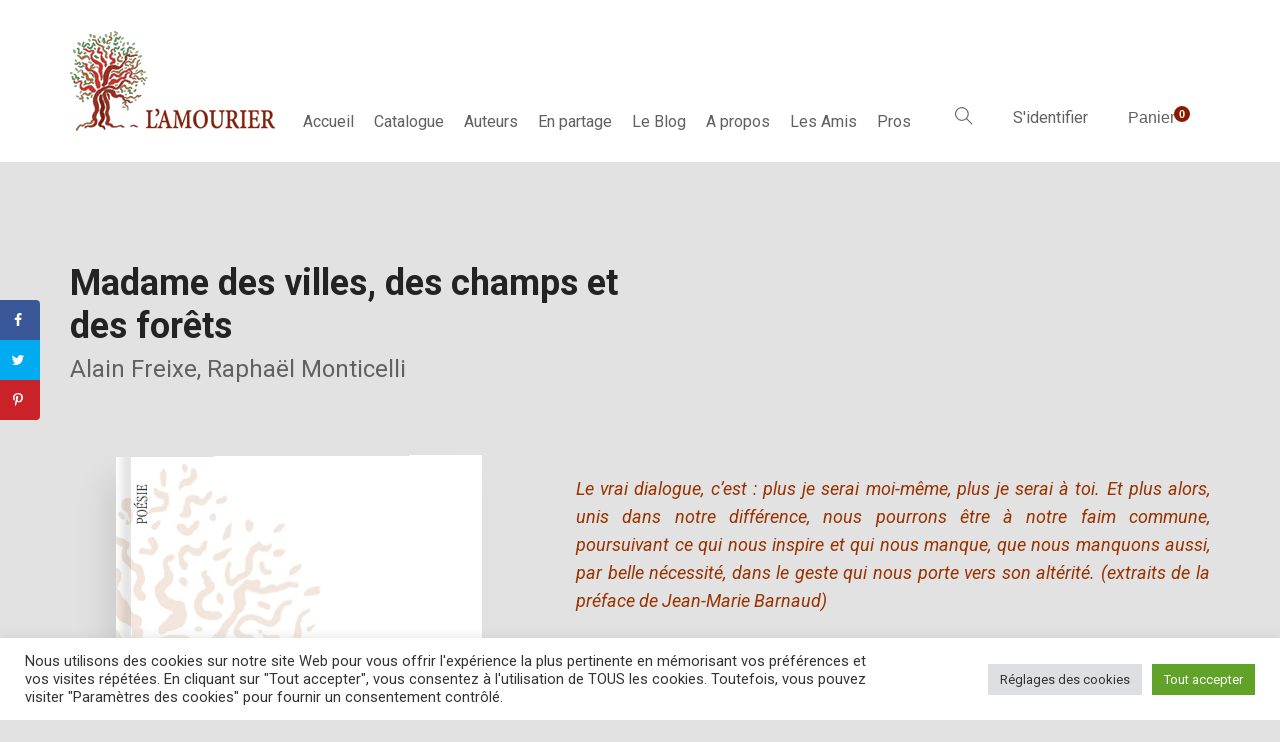

--- FILE ---
content_type: text/html; charset=UTF-8
request_url: https://www.amourier.fr/livre/madame-des-villes-des-champs-et-des-forets/
body_size: 91756
content:
<!DOCTYPE html><html lang="fr-FR"><head><meta charset="UTF-8"><meta http-equiv="X-UA-Compatible" content="IE=edge"><meta name="viewport" content="width=device-width, initial-scale=1.0,maximum-scale=1"><script data-cfasync="false" id="ao_optimized_gfonts_config">WebFontConfig={google:{families:["Roboto","Open Sans:300,400,500,600","Playfair Display:100,100italic,400,400italic,700","Roboto:100,100italic,300,300italic,regular,italic,500,500italic,700,700italic,900,900italic:greek-ext,latin,cyrillic,cyrillic-ext,latin-ext,vietnamese,greek"] },classes:false, events:false, timeout:1500};</script><link rel="profile" href="http://gmpg.org/xfn/11"><link rel="pingback" href="https://www.amourier.fr/xmlrpc.php"><link media="all" href="https://www.amourier.fr/wp-content/cache/autoptimize/css/autoptimize_1aa284a7946fb950009e5676bb2efa6a.css" rel="stylesheet"><title>Madame des villes… d&#8217;A. Freixe et R. Monticelli paru à L&#8217;Amourier</title><meta property="og:locale" content="fr_FR" /><meta property="og:type" content="article" /><meta property="og:title" content="Madame des villes, des champs et des forêts" /><meta property="og:description" content="&lt;p class=&quot;p1&quot;&gt;&lt;span style=&quot;color: #993300;&quot;&gt;&lt;em&gt;Le vrai dialogue, c’est : plus je serai moi-même, plus je serai à toi. Et plus alors, unis dans notre différence, nous pourrons être à notre faim commune, poursuivant ce qui nous inspire et qui nous manque, que nous manquons aussi, par belle nécessité, dans &lt;span class=&quot;s1&quot;&gt;le geste qui nous porte vers son altérité. &lt;/span&gt;(extraits de la préface de Jean-Marie Barnaud)&lt;/em&gt;&lt;/span&gt;&lt;/p&gt;
&lt;p&gt;Format 14,5 x 20 centimètres&lt;br /&gt;
Pages 100&lt;br /&gt;
Logo couverture Derez A Derez&lt;br /&gt;
Collection “ Fonds Poésie ”&lt;br /&gt;
Prix &lt;del&gt;12,00 €&lt;/del&gt;  &lt;span class=&quot;s1&quot;&gt;&lt;span style=&quot;color: #ff0000;&quot;&gt;11,40 €&lt;/span&gt;&lt;br /&gt;
&lt;/span&gt;(remise 5% liée à la vente en ligne)&lt;/p&gt;" /><meta property="og:url" content="https://www.amourier.fr/livre/madame-des-villes-des-champs-et-des-forets/" /><meta property="og:site_name" content="L&#039;Amourier éditions" /><meta property="og:updated_time" content="2022-11-09T14:53:21+00:00" /><meta property="article:published_time" content="2013-06-15T20:43:46+00:00" /><meta property="article:modified_time" content="2022-11-09T14:53:21+00:00" /><meta name="twitter:card" content="summary_large_image" /><meta name="twitter:title" content="Madame des villes, des champs et des forêts" /><meta name="twitter:description" content="&lt;p class=&quot;p1&quot;&gt;&lt;span style=&quot;color: #993300;&quot;&gt;&lt;em&gt;Le vrai dialogue, c’est : plus je serai moi-même, plus je serai à toi. Et plus alors, unis dans notre différence, nous pourrons être à notre faim commune, poursuivant ce qui nous inspire et qui nous manque, que nous manquons aussi, par belle nécessité, dans &lt;span class=&quot;s1&quot;&gt;le geste qui nous porte vers son altérité. &lt;/span&gt;(extraits de la préface de Jean-Marie Barnaud)&lt;/em&gt;&lt;/span&gt;&lt;/p&gt;
&lt;p&gt;Format 14,5 x 20 centimètres&lt;br /&gt;
Pages 100&lt;br /&gt;
Logo couverture Derez A Derez&lt;br /&gt;
Collection “ Fonds Poésie ”&lt;br /&gt;
Prix &lt;del&gt;12,00 €&lt;/del&gt;  &lt;span class=&quot;s1&quot;&gt;&lt;span style=&quot;color: #ff0000;&quot;&gt;11,40 €&lt;/span&gt;&lt;br /&gt;
&lt;/span&gt;(remise 5% liée à la vente en ligne)&lt;/p&gt;" /><meta property="og:image" content="https://www.amourier.fr/wp-content/uploads/2017/09/madame_des_villes_des_champs_et_des_forets_recto.jpg" /><meta name="twitter:image" content="https://www.amourier.fr/wp-content/uploads/2017/09/madame_des_villes_des_champs_et_des_forets_recto.jpg" /><meta property="og:image:width" content="600" /><meta property="og:image:height" content="828" /><meta name="robots" content="max-snippet:-1,max-image-preview:standard,max-video-preview:-1" /><meta name="description" content="Recueil de courtes proses à deux mains. Deux poètes, Alain Freixe et Raphaël Monticelli interrogent en répons l&#8217;inaccessible féminin…" /><meta property="og:image" content="https://www.amourier.fr/wp-content/uploads/2017/09/madame_des_villes_des_champs_et_des_forets_recto.jpg" /><meta property="og:image:width" content="600" /><meta property="og:image:height" content="828" /><meta property="og:image" content="https://www.amourier.fr/wp-content/uploads/2017/09/madame_des_villes_des_champs_et_des_forets_p5.jpg" /><meta property="og:image:width" content="600" /><meta property="og:image:height" content="828" /><meta property="og:image" content="https://www.amourier.fr/wp-content/uploads/2017/09/madame_des_villes_des_champs_et_des_forets_p7.jpg" /><meta property="og:image:width" content="600" /><meta property="og:image:height" content="828" /><meta property="og:image" content="https://www.amourier.fr/wp-content/uploads/2017/09/madame_des_villes_des_champs_et_des_forets_p8.jpg" /><meta property="og:image:width" content="600" /><meta property="og:image:height" content="828" /><meta property="og:image" content="https://www.amourier.fr/wp-content/uploads/2017/09/madame_des_villes_des_champs_et_des_forets_p9.jpg" /><meta property="og:image:width" content="600" /><meta property="og:image:height" content="828" /><meta property="og:locale" content="fr_FR" /><meta property="og:type" content="product" /><meta property="og:title" content="Madame des villes… d&#8217;A. Freixe et R. Monticelli paru à L&#8217;Amourier" /><meta property="og:description" content="Recueil de courtes proses à deux mains. Deux poètes, Alain Freixe et Raphaël Monticelli interrogent en répons l&#8217;inaccessible féminin…" /><meta property="og:url" content="https://www.amourier.fr/livre/madame-des-villes-des-champs-et-des-forets/" /><meta property="og:site_name" content="L&#039;Amourier éditions" /><meta name="twitter:card" content="summary_large_image" /><meta name="twitter:title" content="Madame des villes… d&#8217;A. Freixe et R. Monticelli paru à L&#8217;Amourier" /><meta name="twitter:description" content="Recueil de courtes proses à deux mains. Deux poètes, Alain Freixe et Raphaël Monticelli interrogent en répons l&#8217;inaccessible féminin…" /><meta name="twitter:image" content="https://www.amourier.fr/wp-content/uploads/2017/09/madame_des_villes_des_champs_et_des_forets_recto.jpg" /><link rel="canonical" href="https://www.amourier.fr/livre/madame-des-villes-des-champs-et-des-forets/" /><link rel='dns-prefetch' href='//www.google.com' /><link href='https://fonts.gstatic.com' crossorigin='anonymous' rel='preconnect' /><link href='https://ajax.googleapis.com' rel='preconnect' /><link href='https://fonts.googleapis.com' rel='preconnect' /><link rel="alternate" type="application/rss+xml" title="L&#039;Amourier éditions &raquo; Flux" href="https://www.amourier.fr/feed/" /><link rel="alternate" type="application/rss+xml" title="L&#039;Amourier éditions &raquo; Flux des commentaires" href="https://www.amourier.fr/comments/feed/" /><link rel="alternate" type="application/rss+xml" title="L&#039;Amourier éditions &raquo; Madame des villes, des champs et des forêts Flux des commentaires" href="https://www.amourier.fr/livre/madame-des-villes-des-champs-et-des-forets/feed/" /> <script type='text/javascript' id='burst-js-extra'>var burst = {"url":"https:\/\/www.amourier.fr\/wp-json\/","page_id":"5866","cookie_retention_days":"30","beacon_url":"https:\/\/www.amourier.fr\/burst-statistics-endpoint.php","options":{"beacon_enabled":1,"enable_cookieless_tracking":0,"enable_turbo_mode":0,"do_not_track":0},"goals":[],"goals_script_url":"https:\/\/www.amourier.fr\/wp-content\/plugins\/burst-statistics\/\/assets\/js\/build\/burst-goals.js"};</script> <script type='text/javascript' src='https://www.amourier.fr/wp-includes/js/jquery/jquery.min.js' id='jquery-core-js'></script> <script type='text/javascript' id='cookie-law-info-js-extra'>var Cli_Data = {"nn_cookie_ids":[],"cookielist":[],"non_necessary_cookies":[],"ccpaEnabled":"","ccpaRegionBased":"","ccpaBarEnabled":"","strictlyEnabled":["necessary","obligatoire"],"ccpaType":"gdpr","js_blocking":"1","custom_integration":"","triggerDomRefresh":"","secure_cookies":""};
var cli_cookiebar_settings = {"animate_speed_hide":"500","animate_speed_show":"500","background":"#FFF","border":"#b1a6a6c2","border_on":"","button_1_button_colour":"#61a229","button_1_button_hover":"#4e8221","button_1_link_colour":"#fff","button_1_as_button":"1","button_1_new_win":"","button_2_button_colour":"#333","button_2_button_hover":"#292929","button_2_link_colour":"#444","button_2_as_button":"","button_2_hidebar":"","button_3_button_colour":"#dedfe0","button_3_button_hover":"#b2b2b3","button_3_link_colour":"#333333","button_3_as_button":"1","button_3_new_win":"","button_4_button_colour":"#dedfe0","button_4_button_hover":"#b2b2b3","button_4_link_colour":"#333333","button_4_as_button":"1","button_7_button_colour":"#61a229","button_7_button_hover":"#4e8221","button_7_link_colour":"#fff","button_7_as_button":"1","button_7_new_win":"","font_family":"inherit","header_fix":"","notify_animate_hide":"1","notify_animate_show":"","notify_div_id":"#cookie-law-info-bar","notify_position_horizontal":"right","notify_position_vertical":"bottom","scroll_close":"","scroll_close_reload":"","accept_close_reload":"","reject_close_reload":"","showagain_tab":"","showagain_background":"#fff","showagain_border":"#000","showagain_div_id":"#cookie-law-info-again","showagain_x_position":"100px","text":"#333333","show_once_yn":"","show_once":"10000","logging_on":"","as_popup":"","popup_overlay":"1","bar_heading_text":"","cookie_bar_as":"banner","popup_showagain_position":"bottom-right","widget_position":"left"};
var log_object = {"ajax_url":"https:\/\/www.amourier.fr\/wp-admin\/admin-ajax.php"};</script> <link rel="https://api.w.org/" href="https://www.amourier.fr/wp-json/" /><link rel="alternate" type="application/json" href="https://www.amourier.fr/wp-json/wp/v2/product/5866" /><link rel="EditURI" type="application/rsd+xml" title="RSD" href="https://www.amourier.fr/xmlrpc.php?rsd" /><link rel="wlwmanifest" type="application/wlwmanifest+xml" href="https://www.amourier.fr/wp-includes/wlwmanifest.xml" /><link rel="alternate" type="application/json+oembed" href="https://www.amourier.fr/wp-json/oembed/1.0/embed?url=https%3A%2F%2Fwww.amourier.fr%2Flivre%2Fmadame-des-villes-des-champs-et-des-forets%2F" /><link rel="alternate" type="text/xml+oembed" href="https://www.amourier.fr/wp-json/oembed/1.0/embed?url=https%3A%2F%2Fwww.amourier.fr%2Flivre%2Fmadame-des-villes-des-champs-et-des-forets%2F&#038;format=xml" /> <script type="text/javascript">//
				function alo_em_pubblic_form ()
		{

			var alo_cf_array = new Array();
									document.alo_easymail_widget_form.submit.value="envoi en cours...";
			document.alo_easymail_widget_form.submit.disabled = true;
			document.getElementById('alo_em_widget_loading').style.display = "inline";
			document.getElementById('alo_easymail_widget_feedback').innerHTML = "";

			var alo_em_sack = new sack("https://www.amourier.fr/wp-admin/admin-ajax.php" );

			alo_em_sack.execute = 1;
			alo_em_sack.method = 'POST';
			alo_em_sack.setVar( "action", "alo_em_pubblic_form_check" );
						alo_em_sack.setVar( "alo_em_opt_name", document.alo_easymail_widget_form.alo_em_opt_name.value );
						alo_em_sack.setVar( "alo_em_opt_email", document.alo_easymail_widget_form.alo_em_opt_email.value );

			alo_em_sack.setVar( "alo_em_privacy_agree", ( document.getElementById('alo_em_privacy_agree').checked ? 1 : 0 ) );

						alo_em_sack.setVar( "alo_easymail_txt_generic_error", 'Erreur durant l\'opération.' );
			alo_em_sack.setVar( "alo_em_error_email_incorrect", "L\'adresse e-mail est incorrecte");
			alo_em_sack.setVar( "alo_em_error_name_empty", "Le champ Nom est vide");
			alo_em_sack.setVar( "alo_em_error_privacy_empty", "The Privacy Policy field is empty");
						alo_em_sack.setVar( "alo_em_error_email_added", "Avertissement : cette adresse email a déjà été abonnée, mais non activée. Un autre e-mail d\'activation va être envoyé");
			alo_em_sack.setVar( "alo_em_error_email_activated", "Avertissement : cette adresse e-mail a déjà été abonnée");
			alo_em_sack.setVar( "alo_em_error_on_sending", "Erreur durant l\'envoi : merci d\'essayer à nouveau");
			alo_em_sack.setVar( "alo_em_txt_ok", "Abonnement effectué. Vous allez recevoir un e-mail contenant le lien. Vous devez cliquer sur ce lien pour confirmer votre abonnement.");
			alo_em_sack.setVar( "alo_em_txt_subscribe", "S\'abonner");
			alo_em_sack.setVar( "alo_em_lang_code", "");

			var cbs = document.getElementById('alo_easymail_widget_form').getElementsByTagName('input');
			var length = cbs.length;
			var lists = "";
			for (var i=0; i < length; i++) {
				if (cbs[i].name == 'alo_em_form_lists' +'[]' && cbs[i].type == 'checkbox') {
					if ( cbs[i].checked ) lists += cbs[i].value + ",";
				}
			}
			alo_em_sack.setVar( "alo_em_form_lists", lists );
			alo_em_sack.setVar( "alo_em_nonce", '61bd6d75e7' );
			alo_em_sack.runAJAX();

			return true;

		}
				//</script> <script type="text/javascript">var kc_script_data={ajax_url:"https://www.amourier.fr/wp-admin/admin-ajax.php"}</script> <noscript><style>.woocommerce-product-gallery{ opacity: 1 !important; }</style></noscript><link rel="icon" href="https://www.amourier.fr/wp-content/uploads/2017/11/logo_amourier_gras-80x80.gif" sizes="32x32" /><link rel="icon" href="https://www.amourier.fr/wp-content/uploads/2017/11/logo_amourier_gras.gif" sizes="192x192" /><link rel="apple-touch-icon" href="https://www.amourier.fr/wp-content/uploads/2017/11/logo_amourier_gras.gif" /><meta name="msapplication-TileImage" content="https://www.amourier.fr/wp-content/uploads/2017/11/logo_amourier_gras.gif" /><style type="text/css" id="wp-custom-css">.kc-owl-post-carousel .owl-item .image .caption {
	position: inherit; !important
}

.car_1 {
	width: 0%;
}

.grecaptcha-badge{
    visibility: hidden !important;
    opacity:0 !important;
}

.titre_chronique {
margin-bottom: -20px;
}
  
.single-post .post__title {
    font-size: 2.5em;
}

.center-text{
text-align: center !important;
}

p {
text-align: justify;
}

.product-modern .product.livre-type-book .product__image:after {
    content: "";
}
.hdr-widget--product-search {
    padding-top: 104px;
}
.hdr-widget--menu-user {
    padding-top: 104px;
}
.hdr-widget--menu-cart {
    padding-top: 104px;
}
.hdr-widget-dropdown-menu {
padding-top: 81px;
}

.hdr-widget--site-logo {
padding-right: 0px !important;
}
.post-type-archive-product .site-content .page-header .page-header-bg .bg {
background-image:url(https://www.amourier.fr/wp-content/uploads/2018/10/amourier_01.jpg) !important;
}
.product-overview__summary .product-bookmark .post__share a.linkedin {
display: none !important;
}
.product-overview__summary .product-bookmark .post__share a.google-plus {
display: none !important;
}
#pageShop .product__title{
min-height: 3.5em !important;
}

.hero-item__desc{
text-align: center !important;
}

.product__inner {
border-width: 1px;
border-style: solid;

padding: 30px 30px 25px !important;
box-shadow: 0 0px 4px rgba(0, 0, 0, 0.08) !important;
}
.product__meta .author {
font-size: 24px !important;
color: #616161 !important;
}
.product-single-price {
display:none !important;
}
.author-bio__image{
width: 250px !important;
height: 250px !important;
}
.author-bio__imageInterna{
width: 250px !important;
height: 250px !important;
}
#pageShop .section-title{
display:none !important;
}

#pageShop .livre-lazyload.lazy-loaded {
    border:1.5px #d2d2d2 solid  !important;
}

.attachment-woocommerce_thumbnail.size-woocommerce_thumbnail.wp-post-image {
    border: 1.5px #d2d2d2 solid !important;
}

#pageShop .product__action {
display:none !important;
}
.product__inner { 
border-width: 1px;
border-style: solid;
border-color: #CCC !important;
background-color: #CCC !important;
padding: 30px 30px 25px !important;
box-shadow: 0 0px 4px rgba(0, 0, 0, 0.08) !important;
text-align: left !important;
}
#pageShop .author{
color:black !important;
}

.tax-book_author .author-name{
display:none !important;
}

.tax-book_author .livre-lazyload.lazy-loaded {
    border:1.5px #d2d2d2 solid  !important;
}

.tax-book_author{
background-color: #f6f6f6 !important;
}

.tax-book_author .author{
color:black !important;
}

.tax-book_author .product__action {
display:none !important;
}

.page-titleKC {
color: #891B00 !important;
}

.min-height-titre-entretien {
min-height: 83px;
}

.hdr-widget-dropdown-menu .menu-item a, .hdr-widget-dropdown-menu .menu .page_item a {
    padding: 5px 10px;
}

.product__image:after {
display:none !important;
}

@media screen and (max-width: 1200px) and (min-width: 980px) {
    .hdr-widget--site-logo{
        width: 100%;
    }
    .hdr-widget-dropdown-menu{
        padding-top: 0px !important;
    }
    .hdr-widget--product-search {
        padding-top: 0px;
    }
    .hdr-widget--menu-user {
        padding-top: 0px;
    }
    .hdr-widget--menu-cart{
        padding-top: 0px;
    }
}

.post-list .post__meta {
    display: none;
}

.byline {
    display: none !important;
}

.post-grid .post__meta, .post-masonry .post__meta {
    display: none;
}

#tab-extrait{
    display: block;
}

.out-of-stock{
    color: red;
}

.hero-item__title{
    font-size: 3em !important;
}

.single-post .post__content{
	  padding: 5px 0 !important;
}

/*
.kc_column, .kc_column_inner {
	padding-right: 0px !important;
	padding-left: 0px !important;
}
*/</style> <script type="text/javascript"></script> <script data-cfasync="false" id="ao_optimized_gfonts_webfontloader">(function() {var wf = document.createElement('script');wf.src='https://ajax.googleapis.com/ajax/libs/webfont/1/webfont.js';wf.type='text/javascript';wf.async='true';var s=document.getElementsByTagName('script')[0];s.parentNode.insertBefore(wf, s);})();</script></head><body class="product-template-default single single-product postid-5866 wp-custom-logo theme-livre_1_0_14_roby kc-css-system woocommerce woocommerce-page woocommerce-no-js"><div class="site-content"><div class="site-header-wrap "><div class="site-header site-header--type-1"><div class="container"><div class="hdr-widget hdr-widget--menu-main open-onclick"> <button class="no-ui menu-main-toggle hamburger hamburger--elastic" type="button"><span class="hamburger-box"><span class="hamburger-inner"></span></span></button></div><div class="hdr-widget hdr-widget--site-logo"><div class="site-logo"> <a href="https://www.amourier.fr/" title="L&#039;Amourier éditions" rel="home"> <noscript><img src="https://www.amourier.fr/wp-content/uploads/2019/01/logoAmour-3.png"  alt="L&#039;Amourier éditions" /></noscript><img class="lazyload" src='data:image/svg+xml,%3Csvg%20xmlns=%22http://www.w3.org/2000/svg%22%20viewBox=%220%200%20210%20140%22%3E%3C/svg%3E' data-src="https://www.amourier.fr/wp-content/uploads/2019/01/logoAmour-3.png"  alt="L&#039;Amourier éditions" /> </a></div></div><div class="hdr-widget hdr-widget--menu-main hdr-widget-dropdown-menu"><div class="menu-main-dropdown"><ul id="menu-menu-1" class="menu"><li id="menu-item-38" class="menu-item menu-item-type-custom menu-item-object-custom menu-item-home"><a href="https://www.amourier.fr">Accueil</a></li><li id="menu-item-5381" class="menu-item menu-item-type-custom menu-item-object-custom"><a href="https://www.amourier.fr/shop/?product_type=book">Catalogue</a></li><li id="menu-item-39" class="menu-item menu-item-type-post_type menu-item-object-page"><a href="https://www.amourier.fr/auteurs/">Auteurs</a></li><li id="menu-item-8870" class="menu-item menu-item-type-custom menu-item-object-custom menu-item-has-children"><a href="#">En partage</a><ul class="sub-menu  level-0" ><li id="menu-item-8867" class="menu-item menu-item-type-post_type menu-item-object-page"><a href="https://www.amourier.fr/entretiens/">Entretiens</a></li><li id="menu-item-10868" class="menu-item menu-item-type-post_type menu-item-object-page"><a href="https://www.amourier.fr/chroniques/">Chroniques</a></li><li id="menu-item-8901" class="menu-item menu-item-type-post_type menu-item-object-page"><a href="https://www.amourier.fr/humourier/">Humourier</a></li></ul></li><li id="menu-item-8445" class="menu-item menu-item-type-post_type menu-item-object-page"><a href="https://www.amourier.fr/le-blog/">Le Blog</a></li><li id="menu-item-8841" class="menu-item menu-item-type-custom menu-item-object-custom menu-item-has-children"><a href="#">A propos</a><ul class="sub-menu  level-0" ><li id="menu-item-5263" class="menu-item menu-item-type-post_type menu-item-object-page"><a href="https://www.amourier.fr/la-maison/">La Maison</a></li><li id="menu-item-5361" class="menu-item menu-item-type-post_type menu-item-object-page"><a href="https://www.amourier.fr/contacts/">Contacts</a></li></ul></li><li id="menu-item-8830" class="menu-item menu-item-type-custom menu-item-object-custom menu-item-has-children"><a href="#">Les Amis</a><ul class="sub-menu  level-0" ><li id="menu-item-10427" class="menu-item menu-item-type-post_type menu-item-object-page"><a href="https://www.amourier.fr/vues_des_voix/">Vues des voix</a></li><li id="menu-item-8840" class="menu-item menu-item-type-post_type menu-item-object-page"><a href="https://www.amourier.fr/association-des-amis-de-lamourier/">L&#8217;AAA</a></li><li id="menu-item-8810" class="menu-item menu-item-type-post_type menu-item-object-page"><a href="https://www.amourier.fr/gazette-basilic/">La gazette Basilic</a></li><li id="menu-item-8879" class="menu-item menu-item-type-custom menu-item-object-custom"><a href="http://lesvoixdubasilic.blogspirit.com/">Blog des amis</a></li></ul></li><li id="menu-item-8871" class="menu-item menu-item-type-custom menu-item-object-custom menu-item-has-children"><a href="#">Pros</a><ul class="sub-menu  level-0" ><li id="menu-item-8898" class="menu-item menu-item-type-post_type menu-item-object-page"><a href="https://www.amourier.fr/librairies/">Librairies</a></li><li id="menu-item-8897" class="menu-item menu-item-type-post_type menu-item-object-page"><a href="https://www.amourier.fr/presse/">Presse</a></li><li id="menu-item-10663" class="menu-item menu-item-type-post_type menu-item-object-page"><a href="https://www.amourier.fr/bibliotheques/">Bibliothèques</a></li></ul></li></ul></div></div><div class="hdr-widget hdr-widget--product-search search-dropdown"> <button class="no-ui search-dropdown-toggle"><i class="ti-search"></i></button><form role="search" method="get" class="searchform" action="https://www.amourier.fr/" ><div class="product-search-input"> <input id="product-search-keyword" type="text" name="s" placeholder="Trouver"> <button type="submit" class="search-icon no-ui"> <i class="fa fa-search"></i> </button><div class="line"></div></div></form></div><div class="hdr-widget hdr-widget--menu-user"><div class="menu-nologin-user-wrap"> <a class="open-login-popup" href="https://www.amourier.fr/mon-compte/">S&#039;identifier</a></div></div><div class="hdr-widget hdr-widget--menu-cart"><div class="menu-cart"> <button class="menu-cart-trigger no-ui"> <span class="text-gradient"> Panier </span> <span class="cart-count">0</span> </button><div class="widget woocommerce widget_shopping_cart"><h2 class="widgettitle">Panier</h2><div class="widget_shopping_cart_content"></div></div></div></div></div><div class="mobile-menu-wrap"><div class="hdr-widget--product-search"><form role="search" method="get" class="searchform" action="https://www.amourier.fr/" ><div class="product-search-category"> <select  name='product_cat' id='product-category-mobile' class='postform' ><option value='0' selected='selected'>Tous Catégories</option><option class="level-0" value="bio">Bio</option><option class="level-0" value="carnets">Carnets</option><option class="level-0" value="documents-numeriques">Documents numériques</option><option class="level-0" value="livres-dartistes">Livres d&#8217;artistes</option><option class="level-0" value="thoth">Thoth</option><option class="level-0" value="ex-caetera">Ex caetera</option><option class="level-0" value="fonds-proses">Fonds proses</option><option class="level-0" value="grammages">Grammages</option><option class="level-0" value="voix-decrits">Voix d&#8217;écrits</option><option class="level-0" value="passages">Passages</option><option class="level-0" value="fonds-poesie">Fonds poésie</option><option class="level-0" value="daventures">D&#8217;Aventures</option><option class="level-0" value="cahiers-lamourier">Cahiers l&#8217;Amourier</option><option class="level-0" value="anticlinales">Anticlinales</option><option class="level-0" value="amble">L&#8217;Amble</option><option class="level-0" value="livrets">Livrets</option> </select><div class="fa fa-angle-down"></div></div><div class="product-search-input"> <input id="product-search-keyword-mobile" type="text" name="s" placeholder="Tapez votre recherche et appuyez sur Entrée"><div class="search-icon"><div class="fa fa-search"></div></div><div class="line"></div></div> <input type="hidden" name="post_type" value="product"></form></div><nav class="mobile-menu"></nav><div class="hdr-widget hdr-widget--menu-user"><div class="menu-nologin-user-wrap"> <a class="open-login-popup" href="https://www.amourier.fr/mon-compte/">S&#039;identifier</a></div></div></div></div></div><main class="main-content"><div class="product-overview"><div class="container"><div class="woocommerce-notices-wrapper"></div><div id="product-5866" class="post-5866 product type-product status-publish has-post-thumbnail product_cat-fonds-poesie book_author-freixe-alain book_author-monticelli-raphael book_publisher-lamourier-editions collections-fonds-poesie livre-type-book first instock sale purchasable product-type-simple"><div class="row"><div class="col-md-6"><h1 class="product__title">Madame des villes, des champs et des forêts</h1><div class="product__meta"><div class="author"> <a href="https://www.amourier.fr/book-author/freixe-alain/">Alain Freixe, </a> <a href="https://www.amourier.fr/book-author/monticelli-raphael/">Raphaël Monticelli</a></div></div></div><div class="col-md-6"><div class="product-single-price text-right"><p class="price"><del><span class="woocommerce-Price-amount amount">12,00<span class="woocommerce-Price-currencySymbol">&euro;</span></span></del> <ins><span class="woocommerce-Price-amount amount">11,40<span class="woocommerce-Price-currencySymbol">&euro;</span></span></ins></p></div></div></div><hr class="white-space"><div class="product-overview__image"><div class="book-images"><div class="book"> <noscript><img width="600" height="828" src="https://www.amourier.fr/wp-content/uploads/2017/09/madame_des_villes_des_champs_et_des_forets_recto-600x828.jpg" class="placeholder wp-post-image" alt="" srcset="https://www.amourier.fr/wp-content/uploads/2017/09/madame_des_villes_des_champs_et_des_forets_recto.jpg 600w, https://www.amourier.fr/wp-content/uploads/2017/09/madame_des_villes_des_champs_et_des_forets_recto-217x300.jpg 217w, https://www.amourier.fr/wp-content/uploads/2017/09/madame_des_villes_des_champs_et_des_forets_recto-345x476.jpg 345w, https://www.amourier.fr/wp-content/uploads/2017/09/madame_des_villes_des_champs_et_des_forets_recto-290x400.jpg 290w" sizes="(max-width: 600px) 100vw, 600px" /></noscript><img width="600" height="828" src='data:image/svg+xml,%3Csvg%20xmlns=%22http://www.w3.org/2000/svg%22%20viewBox=%220%200%20600%20828%22%3E%3C/svg%3E' data-src="https://www.amourier.fr/wp-content/uploads/2017/09/madame_des_villes_des_champs_et_des_forets_recto-600x828.jpg" class="lazyload placeholder wp-post-image" alt="" data-srcset="https://www.amourier.fr/wp-content/uploads/2017/09/madame_des_villes_des_champs_et_des_forets_recto.jpg 600w, https://www.amourier.fr/wp-content/uploads/2017/09/madame_des_villes_des_champs_et_des_forets_recto-217x300.jpg 217w, https://www.amourier.fr/wp-content/uploads/2017/09/madame_des_villes_des_champs_et_des_forets_recto-345x476.jpg 345w, https://www.amourier.fr/wp-content/uploads/2017/09/madame_des_villes_des_champs_et_des_forets_recto-290x400.jpg 290w" data-sizes="(max-width: 600px) 100vw, 600px" /><div class="book__page book__page--front"> <noscript><img width="600" height="828" src="https://www.amourier.fr/wp-content/uploads/2017/09/madame_des_villes_des_champs_et_des_forets_recto-600x828.jpg" class="attachment-shop_single size-shop_single wp-post-image" alt="" srcset="https://www.amourier.fr/wp-content/uploads/2017/09/madame_des_villes_des_champs_et_des_forets_recto.jpg 600w, https://www.amourier.fr/wp-content/uploads/2017/09/madame_des_villes_des_champs_et_des_forets_recto-217x300.jpg 217w, https://www.amourier.fr/wp-content/uploads/2017/09/madame_des_villes_des_champs_et_des_forets_recto-345x476.jpg 345w, https://www.amourier.fr/wp-content/uploads/2017/09/madame_des_villes_des_champs_et_des_forets_recto-290x400.jpg 290w" sizes="(max-width: 600px) 100vw, 600px" /></noscript><img width="600" height="828" src='data:image/svg+xml,%3Csvg%20xmlns=%22http://www.w3.org/2000/svg%22%20viewBox=%220%200%20600%20828%22%3E%3C/svg%3E' data-src="https://www.amourier.fr/wp-content/uploads/2017/09/madame_des_villes_des_champs_et_des_forets_recto-600x828.jpg" class="lazyload attachment-shop_single size-shop_single wp-post-image" alt="" data-srcset="https://www.amourier.fr/wp-content/uploads/2017/09/madame_des_villes_des_champs_et_des_forets_recto.jpg 600w, https://www.amourier.fr/wp-content/uploads/2017/09/madame_des_villes_des_champs_et_des_forets_recto-217x300.jpg 217w, https://www.amourier.fr/wp-content/uploads/2017/09/madame_des_villes_des_champs_et_des_forets_recto-345x476.jpg 345w, https://www.amourier.fr/wp-content/uploads/2017/09/madame_des_villes_des_champs_et_des_forets_recto-290x400.jpg 290w" data-sizes="(max-width: 600px) 100vw, 600px" /></div><div class="book__page book__page--back"> <noscript><img src="https://www.amourier.fr/wp-content/uploads/2017/09/madame_des_villes_des_champs_et_des_forets_verso-600x828.jpg" alt="Back Cover"></noscript><img class="lazyload" src='data:image/svg+xml,%3Csvg%20xmlns=%22http://www.w3.org/2000/svg%22%20viewBox=%220%200%20210%20140%22%3E%3C/svg%3E' data-src="https://www.amourier.fr/wp-content/uploads/2017/09/madame_des_villes_des_champs_et_des_forets_verso-600x828.jpg" alt="Back Cover"></div><div class="book__page book__page--first-page"></div><div class="book__page book__page--second-page"></div><div class="book__page book__page--side"></div><div class="book__page book__page--side-paper"></div></div><div class="book__action"> <button class="see-back button button--secondary"> <i class="dripicons-clockwise"></i> <span>Tourner</span> </button> <button class="button see-inside productThumb button--secondary"> <i class="dripicons-preview"></i> <span>Intérieur</span> </button></div></div><div class="tokoo-look-inside"><div class="overlay"></div><div class="look-inside-box tab-detail-active tab-related-active"><header class="look-inside-book-title"><h2><span>Vous consultez un aperçu de :</span> Madame des villes, des champs et des forêts</h2> <button class="look-inside__close no-ui"><i class="dripicons-cross"></i></button></header><div class="look-inside-book-detail"> <button class="toggle-detail-tab"><i class="dripicons-chevron-left"></i></button><div class="tab-content"><div class="book-item"><div class="book-image"> <noscript><img width="600" height="828" src="https://www.amourier.fr/wp-content/uploads/2017/09/madame_des_villes_des_champs_et_des_forets_recto-600x828.jpg" class="attachment-shop_single size-shop_single wp-post-image" alt="" srcset="https://www.amourier.fr/wp-content/uploads/2017/09/madame_des_villes_des_champs_et_des_forets_recto.jpg 600w, https://www.amourier.fr/wp-content/uploads/2017/09/madame_des_villes_des_champs_et_des_forets_recto-217x300.jpg 217w, https://www.amourier.fr/wp-content/uploads/2017/09/madame_des_villes_des_champs_et_des_forets_recto-345x476.jpg 345w, https://www.amourier.fr/wp-content/uploads/2017/09/madame_des_villes_des_champs_et_des_forets_recto-290x400.jpg 290w" sizes="(max-width: 600px) 100vw, 600px" /></noscript><img width="600" height="828" src='data:image/svg+xml,%3Csvg%20xmlns=%22http://www.w3.org/2000/svg%22%20viewBox=%220%200%20600%20828%22%3E%3C/svg%3E' data-src="https://www.amourier.fr/wp-content/uploads/2017/09/madame_des_villes_des_champs_et_des_forets_recto-600x828.jpg" class="lazyload attachment-shop_single size-shop_single wp-post-image" alt="" data-srcset="https://www.amourier.fr/wp-content/uploads/2017/09/madame_des_villes_des_champs_et_des_forets_recto.jpg 600w, https://www.amourier.fr/wp-content/uploads/2017/09/madame_des_villes_des_champs_et_des_forets_recto-217x300.jpg 217w, https://www.amourier.fr/wp-content/uploads/2017/09/madame_des_villes_des_champs_et_des_forets_recto-345x476.jpg 345w, https://www.amourier.fr/wp-content/uploads/2017/09/madame_des_villes_des_champs_et_des_forets_recto-290x400.jpg 290w" data-sizes="(max-width: 600px) 100vw, 600px" /></div><div class="book-detail"><h2>Madame des villes, des champs et des forêts</h2><div class="author"> <a href="https://www.amourier.fr/book-author/freixe-alain/">Alain Freixe, </a> <a href="https://www.amourier.fr/book-author/monticelli-raphael/">Raphaël Monticelli</a></div></div></div><div class="book-meta"><table class="shop_attributes"><tr><th>Poids</th><td class="product_weight">187 g</td></tr><tr><th>ISBN</th><td><p>978-2-915120-78-3</p></td></tr><tr><th>EAN</th><td><p>9782915120783</p></td></tr><tr><th>ISSN</th><td><p>2117-5470</p></td></tr><tr><th>Collection</th><td><p>Fonds poésie</p></td></tr><tr><th>Format</th><td><p>14,5 x 20 cm</p></td></tr><tr><th>Pages</th><td><p>100</p></td></tr><tr><th>Prix</th><td><p>12,00 €</p></td></tr><tr><th>Dépôt légal</th><td><p>4ème trimestre 2011</p></td></tr><tr class=""><th>Auteur</th><td> <a href="https://www.amourier.fr/book-author/freixe-alain/"><p>Alain Freixe,</p></a> <a href="https://www.amourier.fr/book-author/monticelli-raphael/"><p>Raphaël Monticelli</p></a></td></tr><tr class=""><th>Editeur</th><td> <a href="https://www.amourier.fr/book-publisher/lamourier-editions/"><p>L&#039;Amourier éditions</p></a></td></tr></table></div></div></div><div class="book-preview-pages"><div class="book-preview-tools"> <button class="preview-zoom-in no-ui" title="Zoom in"><i class="dripicons-plus"></i></button> <button class="preview-zoom-out no-ui" title="Zoom out"><i class="dripicons-minus"></i></button></div><div class="book-pages-wrap"><div class="book-pages"> <noscript><img width="600" height="828" src="https://www.amourier.fr/wp-content/uploads/2017/09/madame_des_villes_des_champs_et_des_forets_recto.jpg" class="attachment-full size-full wp-post-image" alt="" srcset="https://www.amourier.fr/wp-content/uploads/2017/09/madame_des_villes_des_champs_et_des_forets_recto.jpg 600w, https://www.amourier.fr/wp-content/uploads/2017/09/madame_des_villes_des_champs_et_des_forets_recto-217x300.jpg 217w, https://www.amourier.fr/wp-content/uploads/2017/09/madame_des_villes_des_champs_et_des_forets_recto-345x476.jpg 345w, https://www.amourier.fr/wp-content/uploads/2017/09/madame_des_villes_des_champs_et_des_forets_recto-290x400.jpg 290w" sizes="(max-width: 600px) 100vw, 600px" /></noscript><img width="600" height="828" src='data:image/svg+xml,%3Csvg%20xmlns=%22http://www.w3.org/2000/svg%22%20viewBox=%220%200%20600%20828%22%3E%3C/svg%3E' data-src="https://www.amourier.fr/wp-content/uploads/2017/09/madame_des_villes_des_champs_et_des_forets_recto.jpg" class="lazyload attachment-full size-full wp-post-image" alt="" data-srcset="https://www.amourier.fr/wp-content/uploads/2017/09/madame_des_villes_des_champs_et_des_forets_recto.jpg 600w, https://www.amourier.fr/wp-content/uploads/2017/09/madame_des_villes_des_champs_et_des_forets_recto-217x300.jpg 217w, https://www.amourier.fr/wp-content/uploads/2017/09/madame_des_villes_des_champs_et_des_forets_recto-345x476.jpg 345w, https://www.amourier.fr/wp-content/uploads/2017/09/madame_des_villes_des_champs_et_des_forets_recto-290x400.jpg 290w" data-sizes="(max-width: 600px) 100vw, 600px" /> <noscript><img src="https://www.amourier.fr/wp-content/uploads/2017/09/madame_des_villes_des_champs_et_des_forets_p5.jpg"></noscript><img class="lazyload" src='data:image/svg+xml,%3Csvg%20xmlns=%22http://www.w3.org/2000/svg%22%20viewBox=%220%200%20210%20140%22%3E%3C/svg%3E' data-src="https://www.amourier.fr/wp-content/uploads/2017/09/madame_des_villes_des_champs_et_des_forets_p5.jpg"> <noscript><img src="https://www.amourier.fr/wp-content/uploads/2017/09/madame_des_villes_des_champs_et_des_forets_p7.jpg"></noscript><img class="lazyload" src='data:image/svg+xml,%3Csvg%20xmlns=%22http://www.w3.org/2000/svg%22%20viewBox=%220%200%20210%20140%22%3E%3C/svg%3E' data-src="https://www.amourier.fr/wp-content/uploads/2017/09/madame_des_villes_des_champs_et_des_forets_p7.jpg"> <noscript><img src="https://www.amourier.fr/wp-content/uploads/2017/09/madame_des_villes_des_champs_et_des_forets_p8.jpg"></noscript><img class="lazyload" src='data:image/svg+xml,%3Csvg%20xmlns=%22http://www.w3.org/2000/svg%22%20viewBox=%220%200%20210%20140%22%3E%3C/svg%3E' data-src="https://www.amourier.fr/wp-content/uploads/2017/09/madame_des_villes_des_champs_et_des_forets_p8.jpg"> <noscript><img src="https://www.amourier.fr/wp-content/uploads/2017/09/madame_des_villes_des_champs_et_des_forets_p9.jpg"></noscript><img class="lazyload" src='data:image/svg+xml,%3Csvg%20xmlns=%22http://www.w3.org/2000/svg%22%20viewBox=%220%200%20210%20140%22%3E%3C/svg%3E' data-src="https://www.amourier.fr/wp-content/uploads/2017/09/madame_des_villes_des_champs_et_des_forets_p9.jpg"> <noscript><img src="https://www.amourier.fr/wp-content/uploads/2017/09/madame_des_villes_des_champs_et_des_forets_verso-600x828.jpg" alt="Back Cover"></noscript><img class="lazyload" src='data:image/svg+xml,%3Csvg%20xmlns=%22http://www.w3.org/2000/svg%22%20viewBox=%220%200%20210%20140%22%3E%3C/svg%3E' data-src="https://www.amourier.fr/wp-content/uploads/2017/09/madame_des_villes_des_champs_et_des_forets_verso-600x828.jpg" alt="Back Cover"></div></div></div><div class="look-inside-book-related"> <button class="toggle-related-tab"><i class="dripicons-chevron-right"></i></button><div class="tab-content"><h2 class="section__title">Autres titres</h2><ul class="product_list_widget"><li> <a href="https://www.amourier.fr/livre/du-crepuscule-des-corbeaux-au-crepuscule-des-colombes/" class="product-image"> <noscript><img width="600" height="830" src="https://www.amourier.fr/wp-content/uploads/2019/03/Crépuscule_Recto-1-600x830.jpg" class="attachment-shop_single size-shop_single wp-post-image" alt="" srcset="https://www.amourier.fr/wp-content/uploads/2019/03/Crépuscule_Recto-1.jpg 600w, https://www.amourier.fr/wp-content/uploads/2019/03/Crépuscule_Recto-1-217x300.jpg 217w, https://www.amourier.fr/wp-content/uploads/2019/03/Crépuscule_Recto-1-345x477.jpg 345w, https://www.amourier.fr/wp-content/uploads/2019/03/Crépuscule_Recto-1-289x400.jpg 289w" sizes="(max-width: 600px) 100vw, 600px" /></noscript><img width="600" height="830" src='data:image/svg+xml,%3Csvg%20xmlns=%22http://www.w3.org/2000/svg%22%20viewBox=%220%200%20600%20830%22%3E%3C/svg%3E' data-src="https://www.amourier.fr/wp-content/uploads/2019/03/Crépuscule_Recto-1-600x830.jpg" class="lazyload attachment-shop_single size-shop_single wp-post-image" alt="" data-srcset="https://www.amourier.fr/wp-content/uploads/2019/03/Crépuscule_Recto-1.jpg 600w, https://www.amourier.fr/wp-content/uploads/2019/03/Crépuscule_Recto-1-217x300.jpg 217w, https://www.amourier.fr/wp-content/uploads/2019/03/Crépuscule_Recto-1-345x477.jpg 345w, https://www.amourier.fr/wp-content/uploads/2019/03/Crépuscule_Recto-1-289x400.jpg 289w" data-sizes="(max-width: 600px) 100vw, 600px" /> </a><div class="product-detail"> <a href="https://www.amourier.fr/livre/du-crepuscule-des-corbeaux-au-crepuscule-des-colombes/" title="Du crépuscule des corbeaux au crépuscule des colombes"> <span class="product-title">Du crépuscule des corbeaux au crépuscule des colombes</span> </a><div class="author"> <a href="https://www.amourier.fr/book-author/lambersy-werner/">Werner Lambersy</a></div></div></li><li> <a href="https://www.amourier.fr/livre/a-un-jour-de-la-source/" class="product-image"> <noscript><img width="600" height="828" src="https://www.amourier.fr/wp-content/uploads/2017/09/a_un_jour_de_la_source_recto-600x828.jpg" class="attachment-shop_single size-shop_single wp-post-image" alt="" srcset="https://www.amourier.fr/wp-content/uploads/2017/09/a_un_jour_de_la_source_recto.jpg 600w, https://www.amourier.fr/wp-content/uploads/2017/09/a_un_jour_de_la_source_recto-217x300.jpg 217w, https://www.amourier.fr/wp-content/uploads/2017/09/a_un_jour_de_la_source_recto-345x476.jpg 345w, https://www.amourier.fr/wp-content/uploads/2017/09/a_un_jour_de_la_source_recto-290x400.jpg 290w" sizes="(max-width: 600px) 100vw, 600px" /></noscript><img width="600" height="828" src='data:image/svg+xml,%3Csvg%20xmlns=%22http://www.w3.org/2000/svg%22%20viewBox=%220%200%20600%20828%22%3E%3C/svg%3E' data-src="https://www.amourier.fr/wp-content/uploads/2017/09/a_un_jour_de_la_source_recto-600x828.jpg" class="lazyload attachment-shop_single size-shop_single wp-post-image" alt="" data-srcset="https://www.amourier.fr/wp-content/uploads/2017/09/a_un_jour_de_la_source_recto.jpg 600w, https://www.amourier.fr/wp-content/uploads/2017/09/a_un_jour_de_la_source_recto-217x300.jpg 217w, https://www.amourier.fr/wp-content/uploads/2017/09/a_un_jour_de_la_source_recto-345x476.jpg 345w, https://www.amourier.fr/wp-content/uploads/2017/09/a_un_jour_de_la_source_recto-290x400.jpg 290w" data-sizes="(max-width: 600px) 100vw, 600px" /> </a><div class="product-detail"> <a href="https://www.amourier.fr/livre/a-un-jour-de-la-source/" title="À un jour de la source"> <span class="product-title">À un jour de la source</span> </a><div class="author"> <a href="https://www.amourier.fr/book-author/oriot-francoise/">Françoise Oriot</a></div></div></li><li> <a href="https://www.amourier.fr/livre/le-voyage-de-bougainville/" class="product-image"> <noscript><img width="600" height="828" src="https://www.amourier.fr/wp-content/uploads/2017/09/le_voyage_de_bougainville_recto-600x828.jpg" class="attachment-shop_single size-shop_single wp-post-image" alt="" srcset="https://www.amourier.fr/wp-content/uploads/2017/09/le_voyage_de_bougainville_recto.jpg 600w, https://www.amourier.fr/wp-content/uploads/2017/09/le_voyage_de_bougainville_recto-217x300.jpg 217w, https://www.amourier.fr/wp-content/uploads/2017/09/le_voyage_de_bougainville_recto-345x476.jpg 345w, https://www.amourier.fr/wp-content/uploads/2017/09/le_voyage_de_bougainville_recto-290x400.jpg 290w" sizes="(max-width: 600px) 100vw, 600px" /></noscript><img width="600" height="828" src='data:image/svg+xml,%3Csvg%20xmlns=%22http://www.w3.org/2000/svg%22%20viewBox=%220%200%20600%20828%22%3E%3C/svg%3E' data-src="https://www.amourier.fr/wp-content/uploads/2017/09/le_voyage_de_bougainville_recto-600x828.jpg" class="lazyload attachment-shop_single size-shop_single wp-post-image" alt="" data-srcset="https://www.amourier.fr/wp-content/uploads/2017/09/le_voyage_de_bougainville_recto.jpg 600w, https://www.amourier.fr/wp-content/uploads/2017/09/le_voyage_de_bougainville_recto-217x300.jpg 217w, https://www.amourier.fr/wp-content/uploads/2017/09/le_voyage_de_bougainville_recto-345x476.jpg 345w, https://www.amourier.fr/wp-content/uploads/2017/09/le_voyage_de_bougainville_recto-290x400.jpg 290w" data-sizes="(max-width: 600px) 100vw, 600px" /> </a><div class="product-detail"> <a href="https://www.amourier.fr/livre/le-voyage-de-bougainville/" title="Le Voyage de Bougainville"> <span class="product-title">Le Voyage de Bougainville</span> </a><div class="author"> <a href="https://www.amourier.fr/book-author/cartier-gerard/">Gérard Cartier</a></div></div></li><li> <a href="https://www.amourier.fr/livre/visage-roman/" class="product-image"> <noscript><img width="600" height="828" src="https://www.amourier.fr/wp-content/uploads/2017/09/visage_roman_recto-600x828.jpg" class="attachment-shop_single size-shop_single wp-post-image" alt="" srcset="https://www.amourier.fr/wp-content/uploads/2017/09/visage_roman_recto.jpg 600w, https://www.amourier.fr/wp-content/uploads/2017/09/visage_roman_recto-217x300.jpg 217w, https://www.amourier.fr/wp-content/uploads/2017/09/visage_roman_recto-345x476.jpg 345w, https://www.amourier.fr/wp-content/uploads/2017/09/visage_roman_recto-290x400.jpg 290w" sizes="(max-width: 600px) 100vw, 600px" /></noscript><img width="600" height="828" src='data:image/svg+xml,%3Csvg%20xmlns=%22http://www.w3.org/2000/svg%22%20viewBox=%220%200%20600%20828%22%3E%3C/svg%3E' data-src="https://www.amourier.fr/wp-content/uploads/2017/09/visage_roman_recto-600x828.jpg" class="lazyload attachment-shop_single size-shop_single wp-post-image" alt="" data-srcset="https://www.amourier.fr/wp-content/uploads/2017/09/visage_roman_recto.jpg 600w, https://www.amourier.fr/wp-content/uploads/2017/09/visage_roman_recto-217x300.jpg 217w, https://www.amourier.fr/wp-content/uploads/2017/09/visage_roman_recto-345x476.jpg 345w, https://www.amourier.fr/wp-content/uploads/2017/09/visage_roman_recto-290x400.jpg 290w" data-sizes="(max-width: 600px) 100vw, 600px" /> </a><div class="product-detail"> <a href="https://www.amourier.fr/livre/visage-roman/" title="Visage roman"> <span class="product-title">Visage roman</span> </a><div class="author"> <a href="https://www.amourier.fr/book-author/cottron-daubigne-patricia/">Patricia Cottron-Daubigné</a></div></div></li><li> <a href="https://www.amourier.fr/livre/capharnaum/" class="product-image"> <noscript><img width="600" height="828" src="https://www.amourier.fr/wp-content/uploads/2017/09/capharnaum_recto-600x828.jpg" class="attachment-shop_single size-shop_single wp-post-image" alt="" srcset="https://www.amourier.fr/wp-content/uploads/2017/09/capharnaum_recto.jpg 600w, https://www.amourier.fr/wp-content/uploads/2017/09/capharnaum_recto-217x300.jpg 217w, https://www.amourier.fr/wp-content/uploads/2017/09/capharnaum_recto-345x476.jpg 345w, https://www.amourier.fr/wp-content/uploads/2017/09/capharnaum_recto-290x400.jpg 290w" sizes="(max-width: 600px) 100vw, 600px" /></noscript><img width="600" height="828" src='data:image/svg+xml,%3Csvg%20xmlns=%22http://www.w3.org/2000/svg%22%20viewBox=%220%200%20600%20828%22%3E%3C/svg%3E' data-src="https://www.amourier.fr/wp-content/uploads/2017/09/capharnaum_recto-600x828.jpg" class="lazyload attachment-shop_single size-shop_single wp-post-image" alt="" data-srcset="https://www.amourier.fr/wp-content/uploads/2017/09/capharnaum_recto.jpg 600w, https://www.amourier.fr/wp-content/uploads/2017/09/capharnaum_recto-217x300.jpg 217w, https://www.amourier.fr/wp-content/uploads/2017/09/capharnaum_recto-345x476.jpg 345w, https://www.amourier.fr/wp-content/uploads/2017/09/capharnaum_recto-290x400.jpg 290w" data-sizes="(max-width: 600px) 100vw, 600px" /> </a><div class="product-detail"> <a href="https://www.amourier.fr/livre/capharnaum/" title="Capharnaüm"> <span class="product-title">Capharnaüm</span> </a><div class="author"> <a href="https://www.amourier.fr/book-author/ughes-yves/">Yves Ughes</a></div></div></li></ul></div></div></div></div></div><div class="product-overview__summary"><div class="product__excerpt"><div class="woocommerce-product-details__short-description"><p class="p1"><span style="color: #993300;"><em>Le vrai dialogue, c’est : plus je serai moi-même, plus je serai à toi. Et plus alors, unis dans notre différence, nous pourrons être à notre faim commune, poursuivant ce qui nous inspire et qui nous manque, que nous manquons aussi, par belle nécessité, dans <span class="s1">le geste qui nous porte vers son altérité. </span>(extraits de la préface de Jean-Marie Barnaud)</em></span></p><p>Format 14,5 x 20 centimètres<br /> Pages 100<br /> Logo couverture Derez A Derez<br /> Collection “ Fonds Poésie ”<br /> Prix <del>12,00 €</del>  <span class="s1"><span style="color: #ff0000;">11,40 €</span><br /> </span>(remise 5% liée à la vente en ligne)</p></div></div><div class="product-action"><form class="cart" action="https://www.amourier.fr/livre/madame-des-villes-des-champs-et-des-forets/" method="post" enctype='multipart/form-data'><div class="quantity"> <label class="screen-reader-text" for="quantity_6961726163b8f">quantité de Madame des villes, des champs et des forêts</label> <input
 type="number"
 id="quantity_6961726163b8f"
 class="input-text qty text"
 step="1"
 min="1"
 max=""
 name="quantity"
 value="1"
 title="Qté"
 size="4"
 inputmode="numeric" /></div> <button type="submit" name="add-to-cart" value="5866" class="single_add_to_cart_button button alt">Ajouter au panier</button></form><div class="product-bookmark"></div><div class="product_meta"> <span class="sku_wrapper">UGS : <span class="sku">9782915120783</span></span> <span class="posted_in">Catégorie : <a href="https://www.amourier.fr/categorie-produit/fonds-poesie/" rel="tag">Fonds poésie</a></span></div></div></div><meta itemprop="url" content="https://www.amourier.fr/livre/madame-des-villes-des-champs-et-des-forets/" /></div></div></div><div class="product-detail"><div class="woocommerce-tabs wc-tabs-wrapper"><div class="product__detail-nav"><div class="container"><ul class="tabs wc-tabs"><li class="description_tab"> <a href="#tab-description">A propos</a></li><li class="extrait_tab"> <a href="#tab-extrait">Extrait</a></li><li class="reviews_tab"> <a href="#tab-reviews">Avis et presse</a></li><li class="wcbs_book_author_info_tab"> <a href="#tab-wcbs_book_author_info">En savoir plus sur l’auteur</a></li><li class="additional_information_tab"> <a href="#tab-additional_information">Spécifications</a></li><li class="pro_tab"> <a href="#tab-pro">Pro</a></li></ul></div></div><div class="product__detail-content"><div class="woocommerce-Tabs-panel woocommerce-Tabs-panel--description panel entry-content wc-tab" id="tab-description"><div class="container"><h2 class="product-tab-title">Extrait</h2><p>En 2002 paraissait à L’Amourier, des mêmes auteurs, <span style="color: #993300;"><strong><em>Pas une semaine sans Madame</em></strong></span>.<br /> À deux mains, se dessinait, tout au long du texte, le visage féminin et inaccessible, et sans doute inaccessible parce que féminin, d’une présence évidente, à la poursuite de laquelle deux poètes se lancent : femme, altérité, origine, monde, poésie, poésie enfin, qui ne cessent de s’offrir à la dérobée. Pendant 9 ans, s’est poursuivi leur dialogue dont est né ce nouveau recueil de courtes proses.</p><p><em>On n’en aura jamais fini, chacun le sait, avec cette traque-là. </em><br /> <em>Or ce qui me touche, dans ce nouveau livre, <span style="color: #993300;"><strong>Madame des villes, des champs et des forêts</strong></span>, c’est de voir comment il accomplit la nature de l’échange inauguré il y a neuf ans, où chacun, interrogeant ou écoutant l’autre, questionnait en même temps sa propre différence. Le vrai dialogue, c’est : plus je serai moi-même, plus je serai à toi. Et plus alors, unis dans notre différence, nous pourrons être à notre faim commune, poursuivant ce qui nous inspire et qui nous manque, que nous manquons aussi, par belle nécessité, dans le geste qui nous porte vers son altérité.</em> (extraits de la préface de Jean-Marie Barnaud)</p><p>&nbsp;</p></div></div><div class="woocommerce-Tabs-panel woocommerce-Tabs-panel--extrait panel entry-content wc-tab" id="tab-extrait"><div class="container"><p>3.<br /> <em>Madame du bord d’eau. Au soir qui tombe dans le port les voix qui s’engloutissent dans le tremblement des lumières. Madame, cette première étoile à la pointe d’un mât.</em></p><p>Madame, c’est de la lumière qui cherche le matin.</p><p>4.<br /> <em>Le cœur battant Madame écoute : la ville nous dérobe aussi ceci : notre silence dans la nuit qui bruit.</em></p><p>Madame au plus sombre de son ventre va déchirée d’amour par les boulevards de la grande ville. Où ce ne sont plus des verres qu’elle boit mais l’eau des caniveaux qu’elle lape. Pauvres portes cochères en dents de scie battant sur les rues vides.</p><p>…</p><p>31.<br /> Quelles eaux avons-nous traversées dont nous portons les alluvions, terres, rocs et troncs d’arbres foudroyés, Madame le sait. Et en joue !</p><p><em>Madame a tracé sur le goudron mouillé les labyrinthes de l’envol et voici que nous nous en sommes revêtus.</em></p><p>32.<br /> Madame est une excavatrice. Elle creuse en nous trous et galeries. À emprunter pour sortir. Et entrevoir ce que sans sa violence amie nous n’aurions pas su voir.</p><p><em>Comme le font les grottes et les voûtes anciennes, par toutes ses arches, par tous ses porches, ses ponts, ses caves, la ville suinte et sue. Fixons, se dit Madame, chaque goutte qui perle, figeons-la et filons sa frêle route dans l’espace. Madame épure.</em></p><p><a href="https://amourier.fr/wp-content/uploads/2017/09/9782915120783.pdf"><span style="color: #993300;">Lire un autre extrait</span></a></p></div></div><div class="woocommerce-Tabs-panel woocommerce-Tabs-panel--reviews panel entry-content wc-tab" id="tab-reviews"><div class="container"><h2 class="product-tab-title">Avis</h2><div id="reviews" class="woocommerce-Reviews"><div class="row"><div class="col-md-6"><div id="comments"><h2 class="woocommerce-Reviews-title">Avis</h2><p class="woocommerce-noreviews">Il n&#039;y a pas encore d&#039;avis.</p><div id="review_form_wrapper"><div id="review_form"><div id="respond" class="comment-respond"><h3 id="reply-title" class="comment-reply-title">Soyez le premier à donner votre avis sur &ldquo;Madame des villes, des champs et des forêts&rdquo; <small><a rel="nofollow" id="cancel-comment-reply-link" href="/livre/madame-des-villes-des-champs-et-des-forets/#respond" style="display:none;">Annuler la réponse</a></small></h3><p class="must-log-in">Vous devez &ecirc;tre <a href=&quot;https://www.amourier.fr/mon-compte/&quot;>connect&eacute;</a> pour publier un avis.</p></div></div></div></div></div><div class="editorial-review col-md-6"><h2 class="woocommerce-Reviews-title">Presse</h2><p><span style="color: #000000;">&gt; </span><span style="color: #993300;"><a style="color: #993300;" href="https://amourier.fr/wp-content/uploads/2017/09/PresseMadameVilles.pdf">Lire la revue de presse</a></span><a href="http://www.amourier.com/pub/ftp/pdf/Extraits/9782915120776.pdf"><br /> </a></p></div></div><div class="clear"></div></div></div></div><div class="woocommerce-Tabs-panel woocommerce-Tabs-panel--wcbs_book_author_info panel entry-content wc-tab" id="tab-wcbs_book_author_info"><div class="container"><div class="grid-layout columns-3"><div class="author-info-wrapper featured-author grid-item"><figure class="featured-author__image"><noscript><img src="https://www.amourier.fr/wp-content/uploads/2018/12/Photo_Freixe_Site2-150x150.jpg" alt="Photo De L&#039;Auteur"></noscript><img class="lazyload" src='data:image/svg+xml,%3Csvg%20xmlns=%22http://www.w3.org/2000/svg%22%20viewBox=%220%200%20210%20140%22%3E%3C/svg%3E' data-src="https://www.amourier.fr/wp-content/uploads/2018/12/Photo_Freixe_Site2-150x150.jpg" alt="Photo De L&#039;Auteur"></figure><div class="author__details featured-author__detail"><h3 class="featured-author__name"><a href="https://www.amourier.fr/book-author/freixe-alain/">Alain Freixe</a></h3> <span class="author-birthday featured-author__books"> </span><div class="author__bio"><p style="text-align: justify;">Né le 3 décembre 1946 à Perpignan, en terres catalanes, entre mer et montagnes, il vit et enseigne à Nice depuis 1971. Il aime à musarder entre philosophie et poésie.<br /> Ayant été président du Centre Joë Bousquet et son temps, il a appris du veilleur immobile de Carcassonne deux choses : d’abord que si un sol et un paysage font un homme, cela ouvre sur la responsabilité de manifester ce qu’ils peuvent accomplir à travers lui. Ensuite, à aimer les revues, ces lieux où s’élaborent, sans bruit autre que celui de la langue, de nouvelles perspectives et où l’on voit poindre de nouvelles voix.<br /> Ainsi il collabore, entre autres à Arpa, Lieux d’être, Europe, Le Nouveau Recueil, Trames…, anime les comités de rédaction de La Sape, Friches et Parterre Verbal, il participe à la diffusion de la poésie dans le cadre associatif et institutionnel.<br /> Pour lui, convoyer la poésie est affaire d’amitié si l’amitié est ce nom autre que prend la littérature quand elle se pense comme question.</p><p style="text-align: justify;"><span style="color: #993300; line-height: 1.5;">&gt; </span><a style="color: #993300;" href="http://lapoesieetsesentours.blogspirit.com/"><span class="titre">Accéder au site personnel d'Alain Freixe</span></a></p><p><span style="color: #993300;">&gt; <a style="color: #993300;" href="https://fr.wikipedia.org/wiki/Alain_Freixe">Voir sa bibliographie (W)</a></span></p><p class="p1"><span style="color: #993300;">Photo © Marie-Jo Freixe</span></p></div><div class="author-socials social-links small rounded text-center"> <a href="https://fr.wikipedia.org/wiki/Alain_Freixe" class="instagram" target="_blank"><i class="fa fa-wikipedia-w"></i></a></div></div></div><div class="author-info-wrapper featured-author grid-item"><figure class="featured-author__image"><noscript><img src="https://www.amourier.fr/wp-content/uploads/2018/12/Photo_Monticelli_Site2-150x150.jpg" alt="Photo De L&#039;Auteur"></noscript><img class="lazyload" src='data:image/svg+xml,%3Csvg%20xmlns=%22http://www.w3.org/2000/svg%22%20viewBox=%220%200%20210%20140%22%3E%3C/svg%3E' data-src="https://www.amourier.fr/wp-content/uploads/2018/12/Photo_Monticelli_Site2-150x150.jpg" alt="Photo De L&#039;Auteur"></figure><div class="author__details featured-author__detail"><h3 class="featured-author__name"><a href="https://www.amourier.fr/book-author/monticelli-raphael/">Raphaël Monticelli</a></h3> <span class="author-birthday featured-author__books"> </span><div class="author__bio"><p style="text-align: justify;"><strong>Raphaël Monticelli</strong> est né en 1948 à Nice, au sein de la langue italienne et dans le milieu des immigrés d’où il a gardé la saveur des exils et comme un goût de déchirure.<br /> Après avoir été formé à la fois par les maîtres de l’Ecole publique et les Pères salésiens, il a suivi les cours du Conservatoire d’art dramatique et ceux de l’Université.<br /> Agrégé de lettres, il termina sa carrière chargé de mission culturelle par l’Education nationale.<br /> Depuis la fin des années soixante, il participe aux mouvements artistiques et littéraires et a animé revues et galeries alternatives. Il mène régulièrement une activité de critique d’art, et collabore avec de nombreux artistes dans des œuvres croisées qui sont l’un des volets importants à ses yeux de son activité d’écriture.<br /> L’ensemble de sa recherche s’organise autour des “bribes” (balbutiements, espaces d’apprentissage de la langue et du texte) auxquelles il cherche à donner forme, contenance ou cohérence…</p><p><span style="color: #993300;">&gt; <a class="titre" style="color: #993300;" href="http://www.bribes-en-ligne.fr/" target="_blank" rel="noopener">Accéder au site personnel de Raphaël Monticelli</a></span></p></div><div class="author-socials social-links small rounded text-center"></div></div></div></div></div></div><div class="woocommerce-Tabs-panel woocommerce-Tabs-panel--additional_information panel entry-content wc-tab" id="tab-additional_information"><div class="container"><h2 class="product-tab-title">Spécifications</h2><table class="shop_attributes"><tr><th>Poids</th><td class="product_weight">187 g</td></tr><tr><th>ISBN</th><td><p>978-2-915120-78-3</p></td></tr><tr><th>EAN</th><td><p>9782915120783</p></td></tr><tr><th>ISSN</th><td><p>2117-5470</p></td></tr><tr><th>Collection</th><td><p>Fonds poésie</p></td></tr><tr><th>Format</th><td><p>14,5 x 20 cm</p></td></tr><tr><th>Pages</th><td><p>100</p></td></tr><tr><th>Prix</th><td><p>12,00 €</p></td></tr><tr><th>Dépôt légal</th><td><p>4ème trimestre 2011</p></td></tr><tr class=""><th>Auteur</th><td> <a href="https://www.amourier.fr/book-author/freixe-alain/"><p>Alain Freixe,</p></a> <a href="https://www.amourier.fr/book-author/monticelli-raphael/"><p>Raphaël Monticelli</p></a></td></tr><tr class=""><th>Editeur</th><td> <a href="https://www.amourier.fr/book-publisher/lamourier-editions/"><p>L&#039;Amourier éditions</p></a></td></tr></table></div></div><div class="woocommerce-Tabs-panel woocommerce-Tabs-panel--pro panel entry-content wc-tab" id="tab-pro"><div class="container"><p><a href="https://www.amourier.fr/wp-content/uploads/2018/01/FicheProMadameVilles.pdf"><span style="color: #993300;">Télécharger la fiche de parution de cet ouvrage</span></a></p></div></div></div></div></div><div class="product-single__additional"><div class="container"><section class="related products"><header class="section-header"><h2 class="section-title">Autres titres</h2></header><div class="product-modern grid-layout columns-4"><div class="grid-item product post-63 type-product status-publish has-post-thumbnail product_cat-fonds-poesie book_author-cottron-daubigne-patricia book_publisher-lamourier-editions collections-fonds-poesie livre-type-book last instock sale purchasable product-type-simple"><div class="product__inner"><figure class="product__image"> <a href="https://www.amourier.fr/livre/ceux-du-lointain/"> <span class="intrinsic-ratio" style="padding-bottom:136.9696969697%"><img class="livre-lazyload" src="[data-uri]" data-original="https://www.amourier.fr/wp-content/uploads/2017/08/Ceux-du-lointain-recto-330x452.jpg" width="330" height="452" alt=""></span> </a><div class="product__action"> <a rel="nofollow" href="?add-to-cart=63" data-quantity="1" data-product_id="63" data-product_sku="" class="button product_type_simple add_to_cart_button ajax_add_to_cart"><i class="simple-icon-bag"></i><i class="dripicons-plus"></i><span class="button-label">Ajouter au panier</span></a></div></figure><div class="product__detail"><h3 class="product__title" title="Ceux du lointain"><a href="https://www.amourier.fr/livre/ceux-du-lointain/">Ceux du lointain</a></h3><div class="author"> <a href="https://www.amourier.fr/book-author/cottron-daubigne-patricia/">Patricia Cottron-Daubigné</a></div></div></div></div><div class="grid-item product post-6079 type-product status-publish has-post-thumbnail product_cat-fonds-poesie book_author-ughes-yves book_publisher-lamourier-editions collections-fonds-poesie livre-type-book first instock sale purchasable product-type-simple"><div class="product__inner"><figure class="product__image"> <a href="https://www.amourier.fr/livre/capharnaum/"> <span class="intrinsic-ratio" style="padding-bottom:136.9696969697%"><img class="livre-lazyload" src="[data-uri]" data-original="https://www.amourier.fr/wp-content/uploads/2017/09/capharnaum_recto-330x452.jpg" width="330" height="452" alt=""></span> </a><div class="product__action"> <a rel="nofollow" href="?add-to-cart=6079" data-quantity="1" data-product_id="6079" data-product_sku="9782915120714" class="button product_type_simple add_to_cart_button ajax_add_to_cart"><i class="simple-icon-bag"></i><i class="dripicons-plus"></i><span class="button-label">Ajouter au panier</span></a></div></figure><div class="product__detail"><h3 class="product__title" title="Capharnaüm"><a href="https://www.amourier.fr/livre/capharnaum/">Capharnaüm</a></h3><div class="author"> <a href="https://www.amourier.fr/book-author/ughes-yves/">Yves Ughes</a></div></div></div></div><div class="grid-item product post-6052 type-product status-publish has-post-thumbnail product_cat-fonds-poesie book_author-crusz-rienzi book_publisher-lamourier-editions collections-fonds-poesie livre-type-book last instock sale purchasable product-type-simple"><div class="product__inner"><figure class="product__image"> <a href="https://www.amourier.fr/livre/lamour-la-ou-les-nuits-sont-vertes/"> <span class="intrinsic-ratio" style="padding-bottom:136.9696969697%"><img class="livre-lazyload" src="[data-uri]" data-original="https://www.amourier.fr/wp-content/uploads/2017/09/l_amour_la_ou_les_nuits_sont_vertes_recto-330x452.jpg" width="330" height="452" alt=""></span> </a><div class="product__action"> <a rel="nofollow" href="?add-to-cart=6052" data-quantity="1" data-product_id="6052" data-product_sku="9782915120943" class="button product_type_simple add_to_cart_button ajax_add_to_cart"><i class="simple-icon-bag"></i><i class="dripicons-plus"></i><span class="button-label">Ajouter au panier</span></a></div></figure><div class="product__detail"><h3 class="product__title" title="L&#8217;Amour là où les nuits sont vertes"><a href="https://www.amourier.fr/livre/lamour-la-ou-les-nuits-sont-vertes/">L&#8217;Amour là où les nuits sont vertes</a></h3><div class="author"> <a href="https://www.amourier.fr/book-author/crusz-rienzi/">Rienzi Crusz</a></div></div></div></div><div class="grid-item product post-6016 type-product status-publish has-post-thumbnail product_cat-fonds-poesie book_author-bennis-mohammed book_publisher-lamourier-editions collections-fonds-poesie livre-type-book first instock sale purchasable product-type-simple"><div class="product__inner"><figure class="product__image"> <a href="https://www.amourier.fr/livre/lieu-paien/"> <span class="intrinsic-ratio" style="padding-bottom:136.9696969697%"><img class="livre-lazyload" src="[data-uri]" data-original="https://www.amourier.fr/wp-content/uploads/2017/09/lieu_paien_recto-330x452.jpg" width="330" height="452" alt=""></span> </a><div class="product__action"> <a rel="nofollow" href="?add-to-cart=6016" data-quantity="1" data-product_id="6016" data-product_sku="9782915120882" class="button product_type_simple add_to_cart_button ajax_add_to_cart"><i class="simple-icon-bag"></i><i class="dripicons-plus"></i><span class="button-label">Ajouter au panier</span></a></div></figure><div class="product__detail"><h3 class="product__title" title="Lieu païen"><a href="https://www.amourier.fr/livre/lieu-paien/">Lieu païen</a></h3><div class="author"> <a href="https://www.amourier.fr/book-author/bennis-mohammed/">Mohammed Bennis</a></div></div></div></div></div></section></div></div></main><footer class="site-footer"><div class="site-footer__colophon"><div class="container"><div class="grid-layout columns-2 v-align"><div class="grid-item"><span>Copyright © 2022 <a href="https://amourier.fr/">L' Amourier éditions</a><br> <a href="https://amourier.fr/cookie-policy/">Cookie Policy</a> - <a href="https://amourier.fr/privacy-policy/">Privacy Policy</a> - <a href="https://amourier.fr/mentions-legales/">Mentions légales</a><br/> <a href="https://amourier.fr/cgv/">Conditions générales de vente</a></span></div><div class="grid-item text-right"></div></div></div></div></footer></div><div class="user-auth-box tokoo-popup"><div class="user-auth-overlay"></div><div class="user-auth-box-content grid-layout columns-2"> <button class="tokoo-popup__close"><i class="dripicons-cross"></i></button><form method="post" class="login grid-item"><header class="section-header"><h2 class="section-title">Ravi de vous revoir</h2></header><div class="form-row login-username"> <label for="username">Nom d&#039;utilisateur ou adresse courriel <span class="required">*</span></label> <input type="text" class="woocommerce-Input woocommerce-Input--text input-text" name="username" id="username" value="" placeholder="Entrez votre e-mail"/></div><div class="form-row login-password"> <label for="password">Mot de passe <span class="required">*</span></label> <input class="woocommerce-Input woocommerce-Input--text input-text" type="password" name="password" id="password" placeholder="Mot de passe oublié" /></div><div class="login-action"> <input type="hidden" id="woocommerce-login-nonce" name="woocommerce-login-nonce" value="dea8c4dd3e" /><input type="hidden" name="_wp_http_referer" value="/livre/madame-des-villes-des-champs-et-des-forets/" /> <label for="rememberme" class="inline"> <input class="woocommerce-Input woocommerce-Input--checkbox" name="rememberme" type="checkbox" id="rememberme" value="forever" /> Se rappeler de moi </label> <input type="submit" class="woocommerce-Button button" name="login" value="S&#039;identifier" /></div> <a class="lostpassword" href="https://www.amourier.fr/mon-compte/lost-password/">Mot de passe oublié?</a></form></div></div><div id="cookie-law-info-bar" data-nosnippet="true"><span><div class="cli-bar-container cli-style-v2"><div class="cli-bar-message">Nous utilisons des cookies sur notre site Web pour vous offrir l'expérience la plus pertinente en mémorisant vos préférences et vos visites répétées. En cliquant sur "Tout accepter", vous consentez à l'utilisation de TOUS les cookies. Toutefois, vous pouvez visiter "Paramètres des cookies" pour fournir un consentement contrôlé.</div><div class="cli-bar-btn_container"><a role='button' class="medium cli-plugin-button cli-plugin-main-button cli_settings_button" style="margin:0px 5px 0px 0px">Réglages des cookies</a><a id="wt-cli-accept-all-btn" role='button' data-cli_action="accept_all" class="wt-cli-element medium cli-plugin-button wt-cli-accept-all-btn cookie_action_close_header cli_action_button">Tout accepter</a></div></div></span></div><div id="cookie-law-info-again" data-nosnippet="true"><span id="cookie_hdr_showagain">Réviser le consentement</span></div><div class="cli-modal" data-nosnippet="true" id="cliSettingsPopup" tabindex="-1" role="dialog" aria-labelledby="cliSettingsPopup" aria-hidden="true"><div class="cli-modal-dialog" role="document"><div class="cli-modal-content cli-bar-popup"> <button type="button" class="cli-modal-close" id="cliModalClose"> <svg class="" viewBox="0 0 24 24"><path d="M19 6.41l-1.41-1.41-5.59 5.59-5.59-5.59-1.41 1.41 5.59 5.59-5.59 5.59 1.41 1.41 5.59-5.59 5.59 5.59 1.41-1.41-5.59-5.59z"></path><path d="M0 0h24v24h-24z" fill="none"></path></svg> <span class="wt-cli-sr-only">Fermer</span> </button><div class="cli-modal-body"><div class="cli-container-fluid cli-tab-container"><div class="cli-row"><div class="cli-col-12 cli-align-items-stretch cli-px-0"><div class="cli-privacy-overview"><h4>Privacy Overview</h4><div class="cli-privacy-content"><div class="cli-privacy-content-text">This website uses cookies to improve your experience while you navigate through the website. Out of these, the cookies that are categorized as necessary are stored on your browser as they are essential for the working of basic functionalities of the website. We also use third-party cookies that help us analyze and understand how you use this website. These cookies will be stored in your browser only with your consent. You also have the option to opt-out of these cookies. But opting out of some of these cookies may affect your browsing experience.</div></div> <a class="cli-privacy-readmore" aria-label="Voir plus" role="button" data-readmore-text="Voir plus" data-readless-text="Voir moins"></a></div></div><div class="cli-col-12 cli-align-items-stretch cli-px-0 cli-tab-section-container"><div class="cli-tab-section"><div class="cli-tab-header"> <a role="button" tabindex="0" class="cli-nav-link cli-settings-mobile" data-target="necessary" data-toggle="cli-toggle-tab"> Nécessaires </a><div class="wt-cli-necessary-checkbox"> <input type="checkbox" class="cli-user-preference-checkbox"  id="wt-cli-checkbox-necessary" data-id="checkbox-necessary" checked="checked"  /> <label class="form-check-label" for="wt-cli-checkbox-necessary">Nécessaires</label></div> <span class="cli-necessary-caption">Toujours activé</span></div><div class="cli-tab-content"><div class="cli-tab-pane cli-fade" data-id="necessary"><div class="wt-cli-cookie-description"><p>Les cookies nécessaires sont absolument indispensables au bon fonctionnement du site web. Ces cookies assurent les fonctionnalités de base et les caractéristiques de sécurité du site web, de manière anonyme.<br /><table class="cookielawinfo-row-cat-table cookielawinfo-winter"><thead><tr><th class="cookielawinfo-column-1">Cookie</th><th class="cookielawinfo-column-3">Durée</th><th class="cookielawinfo-column-4">Description</th></tr></thead><tbody><tr class="cookielawinfo-row"><td class="cookielawinfo-column-1">cookielawinfo-checkbox-analytics</td><td class="cookielawinfo-column-3">11 months</td><td class="cookielawinfo-column-4">This cookie is set by GDPR Cookie Consent plugin. The cookie is used to store the user consent for the cookies in the category "Analytics".</td></tr><tr class="cookielawinfo-row"><td class="cookielawinfo-column-1">cookielawinfo-checkbox-functional</td><td class="cookielawinfo-column-3">11 months</td><td class="cookielawinfo-column-4">The cookie is set by GDPR cookie consent to record the user consent for the cookies in the category "Functional".</td></tr><tr class="cookielawinfo-row"><td class="cookielawinfo-column-1">cookielawinfo-checkbox-necessary</td><td class="cookielawinfo-column-3">11 months</td><td class="cookielawinfo-column-4">This cookie is set by GDPR Cookie Consent plugin. The cookies is used to store the user consent for the cookies in the category "Necessary".</td></tr><tr class="cookielawinfo-row"><td class="cookielawinfo-column-1">cookielawinfo-checkbox-others</td><td class="cookielawinfo-column-3">11 months</td><td class="cookielawinfo-column-4">This cookie is set by GDPR Cookie Consent plugin. The cookie is used to store the user consent for the cookies in the category "Other.</td></tr><tr class="cookielawinfo-row"><td class="cookielawinfo-column-1">cookielawinfo-checkbox-performance</td><td class="cookielawinfo-column-3">11 months</td><td class="cookielawinfo-column-4">This cookie is set by GDPR Cookie Consent plugin. The cookie is used to store the user consent for the cookies in the category "Performance".</td></tr><tr class="cookielawinfo-row"><td class="cookielawinfo-column-1">viewed_cookie_policy</td><td class="cookielawinfo-column-3">11 months</td><td class="cookielawinfo-column-4">The cookie is set by the GDPR Cookie Consent plugin and is used to store whether or not user has consented to the use of cookies. It does not store any personal data.</td></tr></tbody></table></p></div></div></div></div><div class="cli-tab-section"><div class="cli-tab-header"> <a role="button" tabindex="0" class="cli-nav-link cli-settings-mobile" data-target="functional" data-toggle="cli-toggle-tab"> Fonctionnels </a><div class="cli-switch"> <input type="checkbox" id="wt-cli-checkbox-functional" class="cli-user-preference-checkbox"  data-id="checkbox-functional" /> <label for="wt-cli-checkbox-functional" class="cli-slider" data-cli-enable="Activé" data-cli-disable="Désactivé"><span class="wt-cli-sr-only">Fonctionnels</span></label></div></div><div class="cli-tab-content"><div class="cli-tab-pane cli-fade" data-id="functional"><div class="wt-cli-cookie-description"><p>Les cookies fonctionnels permettent d'exécuter certaines fonctionnalités comme le partage du contenu du site web sur des plateformes de médias sociaux, la collecte de commentaires et d'autres fonctionnalités de tiers.<br /></p></div></div></div></div><div class="cli-tab-section"><div class="cli-tab-header"> <a role="button" tabindex="0" class="cli-nav-link cli-settings-mobile" data-target="performance" data-toggle="cli-toggle-tab"> Performances </a><div class="cli-switch"> <input type="checkbox" id="wt-cli-checkbox-performance" class="cli-user-preference-checkbox"  data-id="checkbox-performance" /> <label for="wt-cli-checkbox-performance" class="cli-slider" data-cli-enable="Activé" data-cli-disable="Désactivé"><span class="wt-cli-sr-only">Performances</span></label></div></div><div class="cli-tab-content"><div class="cli-tab-pane cli-fade" data-id="performance"><div class="wt-cli-cookie-description"><p>Les cookies de performance sont utilisés pour comprendre et analyser les indices de performance clés du site web, ce qui permet d'offrir une meilleure expérience utilisateur aux visiteurs.<br /></p></div></div></div></div><div class="cli-tab-section"><div class="cli-tab-header"> <a role="button" tabindex="0" class="cli-nav-link cli-settings-mobile" data-target="analytics" data-toggle="cli-toggle-tab"> Analyse </a><div class="cli-switch"> <input type="checkbox" id="wt-cli-checkbox-analytics" class="cli-user-preference-checkbox"  data-id="checkbox-analytics" /> <label for="wt-cli-checkbox-analytics" class="cli-slider" data-cli-enable="Activé" data-cli-disable="Désactivé"><span class="wt-cli-sr-only">Analyse</span></label></div></div><div class="cli-tab-content"><div class="cli-tab-pane cli-fade" data-id="analytics"><div class="wt-cli-cookie-description"><p>Les cookies analytiques sont utilisés pour comprendre comment les visiteurs interagissent avec le site web. Ces cookies permettent de fournir des informations sur les mesures du nombre de visiteurs, le taux de rebond, la source de trafic, etc.<br /></p></div></div></div></div><div class="cli-tab-section"><div class="cli-tab-header"> <a role="button" tabindex="0" class="cli-nav-link cli-settings-mobile" data-target="advertisement" data-toggle="cli-toggle-tab"> Publicité </a><div class="cli-switch"> <input type="checkbox" id="wt-cli-checkbox-advertisement" class="cli-user-preference-checkbox"  data-id="checkbox-advertisement" /> <label for="wt-cli-checkbox-advertisement" class="cli-slider" data-cli-enable="Activé" data-cli-disable="Désactivé"><span class="wt-cli-sr-only">Publicité</span></label></div></div><div class="cli-tab-content"><div class="cli-tab-pane cli-fade" data-id="advertisement"><div class="wt-cli-cookie-description"><p>Les cookies publicitaires sont utilisés pour fournir aux visiteurs des annonces et des campagnes de marketing pertinentes. Ces cookies suivent les visiteurs sur les sites web et collectent des informations pour fournir des annonces personnalisées.<br /></p></div></div></div></div><div class="cli-tab-section"><div class="cli-tab-header"> <a role="button" tabindex="0" class="cli-nav-link cli-settings-mobile" data-target="others" data-toggle="cli-toggle-tab"> Autres </a><div class="cli-switch"> <input type="checkbox" id="wt-cli-checkbox-others" class="cli-user-preference-checkbox"  data-id="checkbox-others" /> <label for="wt-cli-checkbox-others" class="cli-slider" data-cli-enable="Activé" data-cli-disable="Désactivé"><span class="wt-cli-sr-only">Autres</span></label></div></div><div class="cli-tab-content"><div class="cli-tab-pane cli-fade" data-id="others"><div class="wt-cli-cookie-description"><p>Les autres cookies non catégorisés sont ceux qui sont en cours d'analyse et qui n'ont pas encore été classés dans une catégorie.<br /></p></div></div></div></div></div></div></div></div><div class="cli-modal-footer"><div class="wt-cli-element cli-container-fluid cli-tab-container"><div class="cli-row"><div class="cli-col-12 cli-align-items-stretch cli-px-0"><div class="cli-tab-footer wt-cli-privacy-overview-actions"> <a id="wt-cli-privacy-save-btn" role="button" tabindex="0" data-cli-action="accept" class="wt-cli-privacy-btn cli_setting_save_button wt-cli-privacy-accept-btn cli-btn">Enregistrer &amp; appliquer</a></div></div></div></div></div></div></div></div><div class="cli-modal-backdrop cli-fade cli-settings-overlay"></div><div class="cli-modal-backdrop cli-fade cli-popupbar-overlay"></div><div id="mv-grow-data" data-settings='{&quot;floatingSidebar&quot;:{&quot;stopSelector&quot;:false},&quot;general&quot;:{&quot;contentSelector&quot;:false},&quot;shareCounts&quot;:{&quot;pinterest&quot;:0},&quot;shouldRun&quot;:true}'></div><aside id="dpsp-floating-sidebar" aria-label="social sharing sidebar" class="dpsp-shape-rounded dpsp-size-small   dpsp-hide-on-mobile dpsp-position-left dpsp-button-style-1 dpsp-no-animation" data-trigger-scroll="false"><ul class="dpsp-networks-btns-wrapper dpsp-networks-btns-share dpsp-networks-btns-sidebar  dpsp-has-button-icon-animation"><li class="dpsp-network-list-item dpsp-network-list-item-facebook"> <a rel="nofollow noopener" href="https://www.facebook.com/sharer/sharer.php?u=https%3A%2F%2Fwww.amourier.fr%2Flivre%2Fmadame-des-villes-des-champs-et-des-forets%2F&amp;t=Madame%20des%20villes%2C%20des%20champs%20et%20des%20for%C3%AAts" class="dpsp-network-btn dpsp-facebook dpsp-no-label dpsp-first" target="_blank" aria-label="Share on Facebook" title="Share on Facebook"> <span class="dpsp-network-icon "> <span class="dpsp-network-icon-inner"><svg version="1.1" xmlns="http://www.w3.org/2000/svg" width="32" height="32" viewBox="0 0 18 32"><path d="M17.12 0.224v4.704h-2.784q-1.536 0-2.080 0.64t-0.544 1.92v3.392h5.248l-0.704 5.28h-4.544v13.568h-5.472v-13.568h-4.544v-5.28h4.544v-3.904q0-3.328 1.856-5.152t4.96-1.824q2.624 0 4.064 0.224z"></path></svg></span> </span> </a></li><li class="dpsp-network-list-item dpsp-network-list-item-twitter"> <a rel="nofollow noopener" href="https://twitter.com/intent/tweet?text=Madame%20des%20villes%2C%20des%20champs%20et%20des%20for%C3%AAts&amp;url=https%3A%2F%2Fwww.amourier.fr%2Flivre%2Fmadame-des-villes-des-champs-et-des-forets%2F" class="dpsp-network-btn dpsp-twitter dpsp-no-label" target="_blank" aria-label="Share on Twitter" title="Share on Twitter"> <span class="dpsp-network-icon "> <span class="dpsp-network-icon-inner"><svg version="1.1" xmlns="http://www.w3.org/2000/svg" width="32" height="32" viewBox="0 0 30 32"><path d="M28.928 7.296q-1.184 1.728-2.88 2.976 0 0.256 0 0.736 0 2.336-0.672 4.64t-2.048 4.448-3.296 3.744-4.608 2.624-5.792 0.96q-4.832 0-8.832-2.592 0.608 0.064 1.376 0.064 4.032 0 7.168-2.464-1.888-0.032-3.36-1.152t-2.048-2.848q0.608 0.096 1.088 0.096 0.768 0 1.536-0.192-2.016-0.416-3.328-1.984t-1.312-3.68v-0.064q1.216 0.672 2.624 0.736-1.184-0.8-1.888-2.048t-0.704-2.752q0-1.568 0.8-2.912 2.176 2.656 5.248 4.256t6.656 1.76q-0.16-0.672-0.16-1.312 0-2.4 1.696-4.064t4.064-1.696q2.528 0 4.224 1.824 1.952-0.384 3.68-1.408-0.672 2.048-2.56 3.2 1.664-0.192 3.328-0.896z"></path></svg></span> </span> </a></li><li class="dpsp-network-list-item dpsp-network-list-item-pinterest"> <button data-href="https://pinterest.com/pin/create/button/?url=https%3A%2F%2Fwww.amourier.fr%2Flivre%2Fmadame-des-villes-des-champs-et-des-forets%2F&amp;media=&amp;description=Madame%20des%20villes%2C%20des%20champs%20et%20des%20for%C3%AAts" class="dpsp-network-btn dpsp-pinterest dpsp-no-label dpsp-last" aria-label="Save to Pinterest" title="Save to Pinterest"> <span class="dpsp-network-icon "> <span class="dpsp-network-icon-inner"><svg version="1.1" xmlns="http://www.w3.org/2000/svg" width="32" height="32" viewBox="0 0 23 32"><path d="M0 10.656q0-1.92 0.672-3.616t1.856-2.976 2.72-2.208 3.296-1.408 3.616-0.448q2.816 0 5.248 1.184t3.936 3.456 1.504 5.12q0 1.728-0.32 3.36t-1.088 3.168-1.792 2.656-2.56 1.856-3.392 0.672q-1.216 0-2.4-0.576t-1.728-1.568q-0.16 0.704-0.48 2.016t-0.448 1.696-0.352 1.28-0.48 1.248-0.544 1.12-0.832 1.408-1.12 1.536l-0.224 0.096-0.16-0.192q-0.288-2.816-0.288-3.36 0-1.632 0.384-3.68t1.184-5.152 0.928-3.616q-0.576-1.152-0.576-3.008 0-1.504 0.928-2.784t2.368-1.312q1.088 0 1.696 0.736t0.608 1.824q0 1.184-0.768 3.392t-0.8 3.36q0 1.12 0.8 1.856t1.952 0.736q0.992 0 1.824-0.448t1.408-1.216 0.992-1.696 0.672-1.952 0.352-1.984 0.128-1.792q0-3.072-1.952-4.8t-5.12-1.728q-3.552 0-5.952 2.304t-2.4 5.856q0 0.8 0.224 1.536t0.48 1.152 0.48 0.832 0.224 0.544q0 0.48-0.256 1.28t-0.672 0.8q-0.032 0-0.288-0.032-0.928-0.288-1.632-0.992t-1.088-1.696-0.576-1.92-0.192-1.92z"></path></svg></span> </span> </button></li></ul></aside> <script type="application/ld+json">{"@context":"https:\/\/schema.org\/","@type":"Product","@id":"https:\/\/www.amourier.fr\/livre\/madame-des-villes-des-champs-et-des-forets\/#product","name":"Madame des villes, des champs et des for\u00eats","url":"https:\/\/www.amourier.fr\/livre\/madame-des-villes-des-champs-et-des-forets\/","description":"Le vrai dialogue, c\u2019est : plus je serai moi-m\u00eame, plus je serai \u00e0 toi. Et plus alors, unis dans notre diff\u00e9rence, nous pourrons \u00eatre \u00e0 notre faim commune, poursuivant ce qui nous inspire et qui nous manque, que nous manquons aussi, par belle n\u00e9cessit\u00e9, dans\u00a0le geste qui nous porte vers son alt\u00e9rit\u00e9.\u00a0(extraits de la pr\u00e9face de Jean-Marie Barnaud)\r\nFormat 14,5 x 20 centim\u00e8tres\r\nPages 100\r\nLogo couverture Derez A Derez\r\nCollection \u201c Fonds Po\u00e9sie \u201d\r\nPrix\u00a012,00 \u20ac\u00a0\u00a011,40 \u20ac\r\n(remise 5% li\u00e9e \u00e0 la vente en ligne)","image":"https:\/\/www.amourier.fr\/wp-content\/uploads\/2017\/09\/madame_des_villes_des_champs_et_des_forets_recto.jpg","sku":"9782915120783","offers":[{"@type":"Offer","price":"11.40","priceValidUntil":"2027-12-31","priceSpecification":{"price":"11.40","priceCurrency":"EUR","valueAddedTaxIncluded":"false"},"priceCurrency":"EUR","availability":"http:\/\/schema.org\/InStock","url":"https:\/\/www.amourier.fr\/livre\/madame-des-villes-des-champs-et-des-forets\/","seller":{"@type":"Organization","name":"L&amp;#039;Amourier \u00e9ditions","url":"https:\/\/www.amourier.fr"}}]}</script><noscript><style>.lazyload{display:none;}</style></noscript><script data-noptimize="1">window.lazySizesConfig=window.lazySizesConfig||{};window.lazySizesConfig.loadMode=1;</script><script async data-noptimize="1" src='https://www.amourier.fr/wp-content/plugins/autoptimize/classes/external/js/lazysizes.min.js'></script> <div class="pswp" tabindex="-1" role="dialog" aria-hidden="true"><div class="pswp__bg"></div><div class="pswp__scroll-wrap"><div class="pswp__container"><div class="pswp__item"></div><div class="pswp__item"></div><div class="pswp__item"></div></div><div class="pswp__ui pswp__ui--hidden"><div class="pswp__top-bar"><div class="pswp__counter"></div> <button class="pswp__button pswp__button--close" aria-label="Fermer (Echap)"></button> <button class="pswp__button pswp__button--share" aria-label="Partagez"></button> <button class="pswp__button pswp__button--fs" aria-label="Basculer en plein écran"></button> <button class="pswp__button pswp__button--zoom" aria-label="Zoomer/Dézoomer"></button><div class="pswp__preloader"><div class="pswp__preloader__icn"><div class="pswp__preloader__cut"><div class="pswp__preloader__donut"></div></div></div></div></div><div class="pswp__share-modal pswp__share-modal--hidden pswp__single-tap"><div class="pswp__share-tooltip"></div></div> <button class="pswp__button pswp__button--arrow--left" aria-label="Précédent (flèche  gauche)"></button> <button class="pswp__button pswp__button--arrow--right" aria-label="Suivant (flèche droite)"></button><div class="pswp__caption"><div class="pswp__caption__center"></div></div></div></div></div> <script type="text/javascript">var c = document.body.className;
		c = c.replace(/woocommerce-no-js/, 'woocommerce-js');
		document.body.className = c;</script> <script type='text/javascript' src='https://www.amourier.fr/wp-includes/js/dist/vendor/regenerator-runtime.min.js' id='regenerator-runtime-js'></script> <script type='text/javascript' src='https://www.amourier.fr/wp-includes/js/dist/vendor/wp-polyfill.min.js' id='wp-polyfill-js'></script> <script type='text/javascript' id='contact-form-7-js-extra'>var wpcf7 = {"api":{"root":"https:\/\/www.amourier.fr\/wp-json\/","namespace":"contact-form-7\/v1"},"cached":"1"};</script> <script type='text/javascript' async data-noptimize src='https://www.amourier.fr/wp-content/cache/autoptimize/js/autoptimize_single_e9d1f70b4cfd638072a550a6ca183d0c.js' id='dpsp-frontend-js-pro-js'></script> <script type='text/javascript' id='wc-add-to-cart-js-extra'>var wc_add_to_cart_params = {"ajax_url":"\/wp-admin\/admin-ajax.php","wc_ajax_url":"\/?wc-ajax=%%endpoint%%","i18n_view_cart":"Voir le panier","cart_url":"https:\/\/www.amourier.fr\/cart\/","is_cart":"","cart_redirect_after_add":"no"};</script> <script type='text/javascript' id='wc-single-product-js-extra'>var wc_single_product_params = {"i18n_required_rating_text":"Veuillez s\u00e9lectionner une note","review_rating_required":"yes","flexslider":{"rtl":false,"animation":"slide","smoothHeight":true,"directionNav":false,"controlNav":"thumbnails","slideshow":false,"animationSpeed":500,"animationLoop":false,"allowOneSlide":false},"zoom_enabled":"1","zoom_options":[],"photoswipe_enabled":"1","photoswipe_options":{"shareEl":false,"closeOnScroll":false,"history":false,"hideAnimationDuration":0,"showAnimationDuration":0},"flexslider_enabled":"1"};</script> <script type='text/javascript' id='woocommerce-js-extra'>var woocommerce_params = {"ajax_url":"\/wp-admin\/admin-ajax.php","wc_ajax_url":"\/?wc-ajax=%%endpoint%%"};</script> <script type='text/javascript' id='wc-cart-fragments-js-extra'>var wc_cart_fragments_params = {"ajax_url":"\/wp-admin\/admin-ajax.php","wc_ajax_url":"\/?wc-ajax=%%endpoint%%","cart_hash_key":"wc_cart_hash_d8e3a972dea069bb508624c4c353ef06","fragment_name":"wc_fragments_d8e3a972dea069bb508624c4c353ef06","request_timeout":"5000"};</script> <script type='text/javascript' src='https://www.google.com/recaptcha/api.js?render=6LeX8IEUAAAAAMLRXZpWzM8ZuMF8vQERN8NvKBoS' id='google-recaptcha-js'></script> <script type='text/javascript' id='wpcf7-recaptcha-js-extra'>var wpcf7_recaptcha = {"sitekey":"6LeX8IEUAAAAAMLRXZpWzM8ZuMF8vQERN8NvKBoS","actions":{"homepage":"homepage","contactform":"contactform"}};</script> <script type='text/javascript' id='jquery-ui-datepicker-js-after'>jQuery(document).ready(function(jQuery){jQuery.datepicker.setDefaults({"closeText":"Fermer","currentText":"Aujourd\u2019hui","monthNames":["janvier","f\u00e9vrier","mars","avril","mai","juin","juillet","ao\u00fbt","septembre","octobre","novembre","d\u00e9cembre"],"monthNamesShort":["Jan","F\u00e9v","Mar","Avr","Mai","Juin","Juil","Ao\u00fbt","Sep","Oct","Nov","D\u00e9c"],"nextText":"Suivant","prevText":"Pr\u00e9c\u00e9dent","dayNames":["dimanche","lundi","mardi","mercredi","jeudi","vendredi","samedi"],"dayNamesShort":["dim","lun","mar","mer","jeu","ven","sam"],"dayNamesMin":["D","L","M","M","J","V","S"],"dateFormat":"dd\/mm\/yy","firstDay":1,"isRTL":false});});</script> <script type='text/javascript' id='livre-main-js-extra'>var livre_translate = {"days":"jours","hr":"h","min":"m","sec":"sec"};
var livre_js_var = {"accent_color":"#891b00"};</script> <script defer src="https://www.amourier.fr/wp-content/cache/autoptimize/js/autoptimize_1e0a65571ad2bb8614226beed328c272.js"></script></body></html><!-- Cache Enabler by KeyCDN @ Fri, 09 Jan 2026 21:25:53 GMT (https-index-webp.html) -->

--- FILE ---
content_type: text/html; charset=utf-8
request_url: https://www.google.com/recaptcha/api2/anchor?ar=1&k=6LeX8IEUAAAAAMLRXZpWzM8ZuMF8vQERN8NvKBoS&co=aHR0cHM6Ly93d3cuYW1vdXJpZXIuZnI6NDQz&hl=en&v=PoyoqOPhxBO7pBk68S4YbpHZ&size=invisible&anchor-ms=20000&execute-ms=30000&cb=uqyxsqspm38j
body_size: 48543
content:
<!DOCTYPE HTML><html dir="ltr" lang="en"><head><meta http-equiv="Content-Type" content="text/html; charset=UTF-8">
<meta http-equiv="X-UA-Compatible" content="IE=edge">
<title>reCAPTCHA</title>
<style type="text/css">
/* cyrillic-ext */
@font-face {
  font-family: 'Roboto';
  font-style: normal;
  font-weight: 400;
  font-stretch: 100%;
  src: url(//fonts.gstatic.com/s/roboto/v48/KFO7CnqEu92Fr1ME7kSn66aGLdTylUAMa3GUBHMdazTgWw.woff2) format('woff2');
  unicode-range: U+0460-052F, U+1C80-1C8A, U+20B4, U+2DE0-2DFF, U+A640-A69F, U+FE2E-FE2F;
}
/* cyrillic */
@font-face {
  font-family: 'Roboto';
  font-style: normal;
  font-weight: 400;
  font-stretch: 100%;
  src: url(//fonts.gstatic.com/s/roboto/v48/KFO7CnqEu92Fr1ME7kSn66aGLdTylUAMa3iUBHMdazTgWw.woff2) format('woff2');
  unicode-range: U+0301, U+0400-045F, U+0490-0491, U+04B0-04B1, U+2116;
}
/* greek-ext */
@font-face {
  font-family: 'Roboto';
  font-style: normal;
  font-weight: 400;
  font-stretch: 100%;
  src: url(//fonts.gstatic.com/s/roboto/v48/KFO7CnqEu92Fr1ME7kSn66aGLdTylUAMa3CUBHMdazTgWw.woff2) format('woff2');
  unicode-range: U+1F00-1FFF;
}
/* greek */
@font-face {
  font-family: 'Roboto';
  font-style: normal;
  font-weight: 400;
  font-stretch: 100%;
  src: url(//fonts.gstatic.com/s/roboto/v48/KFO7CnqEu92Fr1ME7kSn66aGLdTylUAMa3-UBHMdazTgWw.woff2) format('woff2');
  unicode-range: U+0370-0377, U+037A-037F, U+0384-038A, U+038C, U+038E-03A1, U+03A3-03FF;
}
/* math */
@font-face {
  font-family: 'Roboto';
  font-style: normal;
  font-weight: 400;
  font-stretch: 100%;
  src: url(//fonts.gstatic.com/s/roboto/v48/KFO7CnqEu92Fr1ME7kSn66aGLdTylUAMawCUBHMdazTgWw.woff2) format('woff2');
  unicode-range: U+0302-0303, U+0305, U+0307-0308, U+0310, U+0312, U+0315, U+031A, U+0326-0327, U+032C, U+032F-0330, U+0332-0333, U+0338, U+033A, U+0346, U+034D, U+0391-03A1, U+03A3-03A9, U+03B1-03C9, U+03D1, U+03D5-03D6, U+03F0-03F1, U+03F4-03F5, U+2016-2017, U+2034-2038, U+203C, U+2040, U+2043, U+2047, U+2050, U+2057, U+205F, U+2070-2071, U+2074-208E, U+2090-209C, U+20D0-20DC, U+20E1, U+20E5-20EF, U+2100-2112, U+2114-2115, U+2117-2121, U+2123-214F, U+2190, U+2192, U+2194-21AE, U+21B0-21E5, U+21F1-21F2, U+21F4-2211, U+2213-2214, U+2216-22FF, U+2308-230B, U+2310, U+2319, U+231C-2321, U+2336-237A, U+237C, U+2395, U+239B-23B7, U+23D0, U+23DC-23E1, U+2474-2475, U+25AF, U+25B3, U+25B7, U+25BD, U+25C1, U+25CA, U+25CC, U+25FB, U+266D-266F, U+27C0-27FF, U+2900-2AFF, U+2B0E-2B11, U+2B30-2B4C, U+2BFE, U+3030, U+FF5B, U+FF5D, U+1D400-1D7FF, U+1EE00-1EEFF;
}
/* symbols */
@font-face {
  font-family: 'Roboto';
  font-style: normal;
  font-weight: 400;
  font-stretch: 100%;
  src: url(//fonts.gstatic.com/s/roboto/v48/KFO7CnqEu92Fr1ME7kSn66aGLdTylUAMaxKUBHMdazTgWw.woff2) format('woff2');
  unicode-range: U+0001-000C, U+000E-001F, U+007F-009F, U+20DD-20E0, U+20E2-20E4, U+2150-218F, U+2190, U+2192, U+2194-2199, U+21AF, U+21E6-21F0, U+21F3, U+2218-2219, U+2299, U+22C4-22C6, U+2300-243F, U+2440-244A, U+2460-24FF, U+25A0-27BF, U+2800-28FF, U+2921-2922, U+2981, U+29BF, U+29EB, U+2B00-2BFF, U+4DC0-4DFF, U+FFF9-FFFB, U+10140-1018E, U+10190-1019C, U+101A0, U+101D0-101FD, U+102E0-102FB, U+10E60-10E7E, U+1D2C0-1D2D3, U+1D2E0-1D37F, U+1F000-1F0FF, U+1F100-1F1AD, U+1F1E6-1F1FF, U+1F30D-1F30F, U+1F315, U+1F31C, U+1F31E, U+1F320-1F32C, U+1F336, U+1F378, U+1F37D, U+1F382, U+1F393-1F39F, U+1F3A7-1F3A8, U+1F3AC-1F3AF, U+1F3C2, U+1F3C4-1F3C6, U+1F3CA-1F3CE, U+1F3D4-1F3E0, U+1F3ED, U+1F3F1-1F3F3, U+1F3F5-1F3F7, U+1F408, U+1F415, U+1F41F, U+1F426, U+1F43F, U+1F441-1F442, U+1F444, U+1F446-1F449, U+1F44C-1F44E, U+1F453, U+1F46A, U+1F47D, U+1F4A3, U+1F4B0, U+1F4B3, U+1F4B9, U+1F4BB, U+1F4BF, U+1F4C8-1F4CB, U+1F4D6, U+1F4DA, U+1F4DF, U+1F4E3-1F4E6, U+1F4EA-1F4ED, U+1F4F7, U+1F4F9-1F4FB, U+1F4FD-1F4FE, U+1F503, U+1F507-1F50B, U+1F50D, U+1F512-1F513, U+1F53E-1F54A, U+1F54F-1F5FA, U+1F610, U+1F650-1F67F, U+1F687, U+1F68D, U+1F691, U+1F694, U+1F698, U+1F6AD, U+1F6B2, U+1F6B9-1F6BA, U+1F6BC, U+1F6C6-1F6CF, U+1F6D3-1F6D7, U+1F6E0-1F6EA, U+1F6F0-1F6F3, U+1F6F7-1F6FC, U+1F700-1F7FF, U+1F800-1F80B, U+1F810-1F847, U+1F850-1F859, U+1F860-1F887, U+1F890-1F8AD, U+1F8B0-1F8BB, U+1F8C0-1F8C1, U+1F900-1F90B, U+1F93B, U+1F946, U+1F984, U+1F996, U+1F9E9, U+1FA00-1FA6F, U+1FA70-1FA7C, U+1FA80-1FA89, U+1FA8F-1FAC6, U+1FACE-1FADC, U+1FADF-1FAE9, U+1FAF0-1FAF8, U+1FB00-1FBFF;
}
/* vietnamese */
@font-face {
  font-family: 'Roboto';
  font-style: normal;
  font-weight: 400;
  font-stretch: 100%;
  src: url(//fonts.gstatic.com/s/roboto/v48/KFO7CnqEu92Fr1ME7kSn66aGLdTylUAMa3OUBHMdazTgWw.woff2) format('woff2');
  unicode-range: U+0102-0103, U+0110-0111, U+0128-0129, U+0168-0169, U+01A0-01A1, U+01AF-01B0, U+0300-0301, U+0303-0304, U+0308-0309, U+0323, U+0329, U+1EA0-1EF9, U+20AB;
}
/* latin-ext */
@font-face {
  font-family: 'Roboto';
  font-style: normal;
  font-weight: 400;
  font-stretch: 100%;
  src: url(//fonts.gstatic.com/s/roboto/v48/KFO7CnqEu92Fr1ME7kSn66aGLdTylUAMa3KUBHMdazTgWw.woff2) format('woff2');
  unicode-range: U+0100-02BA, U+02BD-02C5, U+02C7-02CC, U+02CE-02D7, U+02DD-02FF, U+0304, U+0308, U+0329, U+1D00-1DBF, U+1E00-1E9F, U+1EF2-1EFF, U+2020, U+20A0-20AB, U+20AD-20C0, U+2113, U+2C60-2C7F, U+A720-A7FF;
}
/* latin */
@font-face {
  font-family: 'Roboto';
  font-style: normal;
  font-weight: 400;
  font-stretch: 100%;
  src: url(//fonts.gstatic.com/s/roboto/v48/KFO7CnqEu92Fr1ME7kSn66aGLdTylUAMa3yUBHMdazQ.woff2) format('woff2');
  unicode-range: U+0000-00FF, U+0131, U+0152-0153, U+02BB-02BC, U+02C6, U+02DA, U+02DC, U+0304, U+0308, U+0329, U+2000-206F, U+20AC, U+2122, U+2191, U+2193, U+2212, U+2215, U+FEFF, U+FFFD;
}
/* cyrillic-ext */
@font-face {
  font-family: 'Roboto';
  font-style: normal;
  font-weight: 500;
  font-stretch: 100%;
  src: url(//fonts.gstatic.com/s/roboto/v48/KFO7CnqEu92Fr1ME7kSn66aGLdTylUAMa3GUBHMdazTgWw.woff2) format('woff2');
  unicode-range: U+0460-052F, U+1C80-1C8A, U+20B4, U+2DE0-2DFF, U+A640-A69F, U+FE2E-FE2F;
}
/* cyrillic */
@font-face {
  font-family: 'Roboto';
  font-style: normal;
  font-weight: 500;
  font-stretch: 100%;
  src: url(//fonts.gstatic.com/s/roboto/v48/KFO7CnqEu92Fr1ME7kSn66aGLdTylUAMa3iUBHMdazTgWw.woff2) format('woff2');
  unicode-range: U+0301, U+0400-045F, U+0490-0491, U+04B0-04B1, U+2116;
}
/* greek-ext */
@font-face {
  font-family: 'Roboto';
  font-style: normal;
  font-weight: 500;
  font-stretch: 100%;
  src: url(//fonts.gstatic.com/s/roboto/v48/KFO7CnqEu92Fr1ME7kSn66aGLdTylUAMa3CUBHMdazTgWw.woff2) format('woff2');
  unicode-range: U+1F00-1FFF;
}
/* greek */
@font-face {
  font-family: 'Roboto';
  font-style: normal;
  font-weight: 500;
  font-stretch: 100%;
  src: url(//fonts.gstatic.com/s/roboto/v48/KFO7CnqEu92Fr1ME7kSn66aGLdTylUAMa3-UBHMdazTgWw.woff2) format('woff2');
  unicode-range: U+0370-0377, U+037A-037F, U+0384-038A, U+038C, U+038E-03A1, U+03A3-03FF;
}
/* math */
@font-face {
  font-family: 'Roboto';
  font-style: normal;
  font-weight: 500;
  font-stretch: 100%;
  src: url(//fonts.gstatic.com/s/roboto/v48/KFO7CnqEu92Fr1ME7kSn66aGLdTylUAMawCUBHMdazTgWw.woff2) format('woff2');
  unicode-range: U+0302-0303, U+0305, U+0307-0308, U+0310, U+0312, U+0315, U+031A, U+0326-0327, U+032C, U+032F-0330, U+0332-0333, U+0338, U+033A, U+0346, U+034D, U+0391-03A1, U+03A3-03A9, U+03B1-03C9, U+03D1, U+03D5-03D6, U+03F0-03F1, U+03F4-03F5, U+2016-2017, U+2034-2038, U+203C, U+2040, U+2043, U+2047, U+2050, U+2057, U+205F, U+2070-2071, U+2074-208E, U+2090-209C, U+20D0-20DC, U+20E1, U+20E5-20EF, U+2100-2112, U+2114-2115, U+2117-2121, U+2123-214F, U+2190, U+2192, U+2194-21AE, U+21B0-21E5, U+21F1-21F2, U+21F4-2211, U+2213-2214, U+2216-22FF, U+2308-230B, U+2310, U+2319, U+231C-2321, U+2336-237A, U+237C, U+2395, U+239B-23B7, U+23D0, U+23DC-23E1, U+2474-2475, U+25AF, U+25B3, U+25B7, U+25BD, U+25C1, U+25CA, U+25CC, U+25FB, U+266D-266F, U+27C0-27FF, U+2900-2AFF, U+2B0E-2B11, U+2B30-2B4C, U+2BFE, U+3030, U+FF5B, U+FF5D, U+1D400-1D7FF, U+1EE00-1EEFF;
}
/* symbols */
@font-face {
  font-family: 'Roboto';
  font-style: normal;
  font-weight: 500;
  font-stretch: 100%;
  src: url(//fonts.gstatic.com/s/roboto/v48/KFO7CnqEu92Fr1ME7kSn66aGLdTylUAMaxKUBHMdazTgWw.woff2) format('woff2');
  unicode-range: U+0001-000C, U+000E-001F, U+007F-009F, U+20DD-20E0, U+20E2-20E4, U+2150-218F, U+2190, U+2192, U+2194-2199, U+21AF, U+21E6-21F0, U+21F3, U+2218-2219, U+2299, U+22C4-22C6, U+2300-243F, U+2440-244A, U+2460-24FF, U+25A0-27BF, U+2800-28FF, U+2921-2922, U+2981, U+29BF, U+29EB, U+2B00-2BFF, U+4DC0-4DFF, U+FFF9-FFFB, U+10140-1018E, U+10190-1019C, U+101A0, U+101D0-101FD, U+102E0-102FB, U+10E60-10E7E, U+1D2C0-1D2D3, U+1D2E0-1D37F, U+1F000-1F0FF, U+1F100-1F1AD, U+1F1E6-1F1FF, U+1F30D-1F30F, U+1F315, U+1F31C, U+1F31E, U+1F320-1F32C, U+1F336, U+1F378, U+1F37D, U+1F382, U+1F393-1F39F, U+1F3A7-1F3A8, U+1F3AC-1F3AF, U+1F3C2, U+1F3C4-1F3C6, U+1F3CA-1F3CE, U+1F3D4-1F3E0, U+1F3ED, U+1F3F1-1F3F3, U+1F3F5-1F3F7, U+1F408, U+1F415, U+1F41F, U+1F426, U+1F43F, U+1F441-1F442, U+1F444, U+1F446-1F449, U+1F44C-1F44E, U+1F453, U+1F46A, U+1F47D, U+1F4A3, U+1F4B0, U+1F4B3, U+1F4B9, U+1F4BB, U+1F4BF, U+1F4C8-1F4CB, U+1F4D6, U+1F4DA, U+1F4DF, U+1F4E3-1F4E6, U+1F4EA-1F4ED, U+1F4F7, U+1F4F9-1F4FB, U+1F4FD-1F4FE, U+1F503, U+1F507-1F50B, U+1F50D, U+1F512-1F513, U+1F53E-1F54A, U+1F54F-1F5FA, U+1F610, U+1F650-1F67F, U+1F687, U+1F68D, U+1F691, U+1F694, U+1F698, U+1F6AD, U+1F6B2, U+1F6B9-1F6BA, U+1F6BC, U+1F6C6-1F6CF, U+1F6D3-1F6D7, U+1F6E0-1F6EA, U+1F6F0-1F6F3, U+1F6F7-1F6FC, U+1F700-1F7FF, U+1F800-1F80B, U+1F810-1F847, U+1F850-1F859, U+1F860-1F887, U+1F890-1F8AD, U+1F8B0-1F8BB, U+1F8C0-1F8C1, U+1F900-1F90B, U+1F93B, U+1F946, U+1F984, U+1F996, U+1F9E9, U+1FA00-1FA6F, U+1FA70-1FA7C, U+1FA80-1FA89, U+1FA8F-1FAC6, U+1FACE-1FADC, U+1FADF-1FAE9, U+1FAF0-1FAF8, U+1FB00-1FBFF;
}
/* vietnamese */
@font-face {
  font-family: 'Roboto';
  font-style: normal;
  font-weight: 500;
  font-stretch: 100%;
  src: url(//fonts.gstatic.com/s/roboto/v48/KFO7CnqEu92Fr1ME7kSn66aGLdTylUAMa3OUBHMdazTgWw.woff2) format('woff2');
  unicode-range: U+0102-0103, U+0110-0111, U+0128-0129, U+0168-0169, U+01A0-01A1, U+01AF-01B0, U+0300-0301, U+0303-0304, U+0308-0309, U+0323, U+0329, U+1EA0-1EF9, U+20AB;
}
/* latin-ext */
@font-face {
  font-family: 'Roboto';
  font-style: normal;
  font-weight: 500;
  font-stretch: 100%;
  src: url(//fonts.gstatic.com/s/roboto/v48/KFO7CnqEu92Fr1ME7kSn66aGLdTylUAMa3KUBHMdazTgWw.woff2) format('woff2');
  unicode-range: U+0100-02BA, U+02BD-02C5, U+02C7-02CC, U+02CE-02D7, U+02DD-02FF, U+0304, U+0308, U+0329, U+1D00-1DBF, U+1E00-1E9F, U+1EF2-1EFF, U+2020, U+20A0-20AB, U+20AD-20C0, U+2113, U+2C60-2C7F, U+A720-A7FF;
}
/* latin */
@font-face {
  font-family: 'Roboto';
  font-style: normal;
  font-weight: 500;
  font-stretch: 100%;
  src: url(//fonts.gstatic.com/s/roboto/v48/KFO7CnqEu92Fr1ME7kSn66aGLdTylUAMa3yUBHMdazQ.woff2) format('woff2');
  unicode-range: U+0000-00FF, U+0131, U+0152-0153, U+02BB-02BC, U+02C6, U+02DA, U+02DC, U+0304, U+0308, U+0329, U+2000-206F, U+20AC, U+2122, U+2191, U+2193, U+2212, U+2215, U+FEFF, U+FFFD;
}
/* cyrillic-ext */
@font-face {
  font-family: 'Roboto';
  font-style: normal;
  font-weight: 900;
  font-stretch: 100%;
  src: url(//fonts.gstatic.com/s/roboto/v48/KFO7CnqEu92Fr1ME7kSn66aGLdTylUAMa3GUBHMdazTgWw.woff2) format('woff2');
  unicode-range: U+0460-052F, U+1C80-1C8A, U+20B4, U+2DE0-2DFF, U+A640-A69F, U+FE2E-FE2F;
}
/* cyrillic */
@font-face {
  font-family: 'Roboto';
  font-style: normal;
  font-weight: 900;
  font-stretch: 100%;
  src: url(//fonts.gstatic.com/s/roboto/v48/KFO7CnqEu92Fr1ME7kSn66aGLdTylUAMa3iUBHMdazTgWw.woff2) format('woff2');
  unicode-range: U+0301, U+0400-045F, U+0490-0491, U+04B0-04B1, U+2116;
}
/* greek-ext */
@font-face {
  font-family: 'Roboto';
  font-style: normal;
  font-weight: 900;
  font-stretch: 100%;
  src: url(//fonts.gstatic.com/s/roboto/v48/KFO7CnqEu92Fr1ME7kSn66aGLdTylUAMa3CUBHMdazTgWw.woff2) format('woff2');
  unicode-range: U+1F00-1FFF;
}
/* greek */
@font-face {
  font-family: 'Roboto';
  font-style: normal;
  font-weight: 900;
  font-stretch: 100%;
  src: url(//fonts.gstatic.com/s/roboto/v48/KFO7CnqEu92Fr1ME7kSn66aGLdTylUAMa3-UBHMdazTgWw.woff2) format('woff2');
  unicode-range: U+0370-0377, U+037A-037F, U+0384-038A, U+038C, U+038E-03A1, U+03A3-03FF;
}
/* math */
@font-face {
  font-family: 'Roboto';
  font-style: normal;
  font-weight: 900;
  font-stretch: 100%;
  src: url(//fonts.gstatic.com/s/roboto/v48/KFO7CnqEu92Fr1ME7kSn66aGLdTylUAMawCUBHMdazTgWw.woff2) format('woff2');
  unicode-range: U+0302-0303, U+0305, U+0307-0308, U+0310, U+0312, U+0315, U+031A, U+0326-0327, U+032C, U+032F-0330, U+0332-0333, U+0338, U+033A, U+0346, U+034D, U+0391-03A1, U+03A3-03A9, U+03B1-03C9, U+03D1, U+03D5-03D6, U+03F0-03F1, U+03F4-03F5, U+2016-2017, U+2034-2038, U+203C, U+2040, U+2043, U+2047, U+2050, U+2057, U+205F, U+2070-2071, U+2074-208E, U+2090-209C, U+20D0-20DC, U+20E1, U+20E5-20EF, U+2100-2112, U+2114-2115, U+2117-2121, U+2123-214F, U+2190, U+2192, U+2194-21AE, U+21B0-21E5, U+21F1-21F2, U+21F4-2211, U+2213-2214, U+2216-22FF, U+2308-230B, U+2310, U+2319, U+231C-2321, U+2336-237A, U+237C, U+2395, U+239B-23B7, U+23D0, U+23DC-23E1, U+2474-2475, U+25AF, U+25B3, U+25B7, U+25BD, U+25C1, U+25CA, U+25CC, U+25FB, U+266D-266F, U+27C0-27FF, U+2900-2AFF, U+2B0E-2B11, U+2B30-2B4C, U+2BFE, U+3030, U+FF5B, U+FF5D, U+1D400-1D7FF, U+1EE00-1EEFF;
}
/* symbols */
@font-face {
  font-family: 'Roboto';
  font-style: normal;
  font-weight: 900;
  font-stretch: 100%;
  src: url(//fonts.gstatic.com/s/roboto/v48/KFO7CnqEu92Fr1ME7kSn66aGLdTylUAMaxKUBHMdazTgWw.woff2) format('woff2');
  unicode-range: U+0001-000C, U+000E-001F, U+007F-009F, U+20DD-20E0, U+20E2-20E4, U+2150-218F, U+2190, U+2192, U+2194-2199, U+21AF, U+21E6-21F0, U+21F3, U+2218-2219, U+2299, U+22C4-22C6, U+2300-243F, U+2440-244A, U+2460-24FF, U+25A0-27BF, U+2800-28FF, U+2921-2922, U+2981, U+29BF, U+29EB, U+2B00-2BFF, U+4DC0-4DFF, U+FFF9-FFFB, U+10140-1018E, U+10190-1019C, U+101A0, U+101D0-101FD, U+102E0-102FB, U+10E60-10E7E, U+1D2C0-1D2D3, U+1D2E0-1D37F, U+1F000-1F0FF, U+1F100-1F1AD, U+1F1E6-1F1FF, U+1F30D-1F30F, U+1F315, U+1F31C, U+1F31E, U+1F320-1F32C, U+1F336, U+1F378, U+1F37D, U+1F382, U+1F393-1F39F, U+1F3A7-1F3A8, U+1F3AC-1F3AF, U+1F3C2, U+1F3C4-1F3C6, U+1F3CA-1F3CE, U+1F3D4-1F3E0, U+1F3ED, U+1F3F1-1F3F3, U+1F3F5-1F3F7, U+1F408, U+1F415, U+1F41F, U+1F426, U+1F43F, U+1F441-1F442, U+1F444, U+1F446-1F449, U+1F44C-1F44E, U+1F453, U+1F46A, U+1F47D, U+1F4A3, U+1F4B0, U+1F4B3, U+1F4B9, U+1F4BB, U+1F4BF, U+1F4C8-1F4CB, U+1F4D6, U+1F4DA, U+1F4DF, U+1F4E3-1F4E6, U+1F4EA-1F4ED, U+1F4F7, U+1F4F9-1F4FB, U+1F4FD-1F4FE, U+1F503, U+1F507-1F50B, U+1F50D, U+1F512-1F513, U+1F53E-1F54A, U+1F54F-1F5FA, U+1F610, U+1F650-1F67F, U+1F687, U+1F68D, U+1F691, U+1F694, U+1F698, U+1F6AD, U+1F6B2, U+1F6B9-1F6BA, U+1F6BC, U+1F6C6-1F6CF, U+1F6D3-1F6D7, U+1F6E0-1F6EA, U+1F6F0-1F6F3, U+1F6F7-1F6FC, U+1F700-1F7FF, U+1F800-1F80B, U+1F810-1F847, U+1F850-1F859, U+1F860-1F887, U+1F890-1F8AD, U+1F8B0-1F8BB, U+1F8C0-1F8C1, U+1F900-1F90B, U+1F93B, U+1F946, U+1F984, U+1F996, U+1F9E9, U+1FA00-1FA6F, U+1FA70-1FA7C, U+1FA80-1FA89, U+1FA8F-1FAC6, U+1FACE-1FADC, U+1FADF-1FAE9, U+1FAF0-1FAF8, U+1FB00-1FBFF;
}
/* vietnamese */
@font-face {
  font-family: 'Roboto';
  font-style: normal;
  font-weight: 900;
  font-stretch: 100%;
  src: url(//fonts.gstatic.com/s/roboto/v48/KFO7CnqEu92Fr1ME7kSn66aGLdTylUAMa3OUBHMdazTgWw.woff2) format('woff2');
  unicode-range: U+0102-0103, U+0110-0111, U+0128-0129, U+0168-0169, U+01A0-01A1, U+01AF-01B0, U+0300-0301, U+0303-0304, U+0308-0309, U+0323, U+0329, U+1EA0-1EF9, U+20AB;
}
/* latin-ext */
@font-face {
  font-family: 'Roboto';
  font-style: normal;
  font-weight: 900;
  font-stretch: 100%;
  src: url(//fonts.gstatic.com/s/roboto/v48/KFO7CnqEu92Fr1ME7kSn66aGLdTylUAMa3KUBHMdazTgWw.woff2) format('woff2');
  unicode-range: U+0100-02BA, U+02BD-02C5, U+02C7-02CC, U+02CE-02D7, U+02DD-02FF, U+0304, U+0308, U+0329, U+1D00-1DBF, U+1E00-1E9F, U+1EF2-1EFF, U+2020, U+20A0-20AB, U+20AD-20C0, U+2113, U+2C60-2C7F, U+A720-A7FF;
}
/* latin */
@font-face {
  font-family: 'Roboto';
  font-style: normal;
  font-weight: 900;
  font-stretch: 100%;
  src: url(//fonts.gstatic.com/s/roboto/v48/KFO7CnqEu92Fr1ME7kSn66aGLdTylUAMa3yUBHMdazQ.woff2) format('woff2');
  unicode-range: U+0000-00FF, U+0131, U+0152-0153, U+02BB-02BC, U+02C6, U+02DA, U+02DC, U+0304, U+0308, U+0329, U+2000-206F, U+20AC, U+2122, U+2191, U+2193, U+2212, U+2215, U+FEFF, U+FFFD;
}

</style>
<link rel="stylesheet" type="text/css" href="https://www.gstatic.com/recaptcha/releases/PoyoqOPhxBO7pBk68S4YbpHZ/styles__ltr.css">
<script nonce="MXvDNk-w6DdbhEWWkqIwrA" type="text/javascript">window['__recaptcha_api'] = 'https://www.google.com/recaptcha/api2/';</script>
<script type="text/javascript" src="https://www.gstatic.com/recaptcha/releases/PoyoqOPhxBO7pBk68S4YbpHZ/recaptcha__en.js" nonce="MXvDNk-w6DdbhEWWkqIwrA">
      
    </script></head>
<body><div id="rc-anchor-alert" class="rc-anchor-alert"></div>
<input type="hidden" id="recaptcha-token" value="[base64]">
<script type="text/javascript" nonce="MXvDNk-w6DdbhEWWkqIwrA">
      recaptcha.anchor.Main.init("[\x22ainput\x22,[\x22bgdata\x22,\x22\x22,\[base64]/[base64]/[base64]/ZyhXLGgpOnEoW04sMjEsbF0sVywwKSxoKSxmYWxzZSxmYWxzZSl9Y2F0Y2goayl7RygzNTgsVyk/[base64]/[base64]/[base64]/[base64]/[base64]/[base64]/[base64]/bmV3IEJbT10oRFswXSk6dz09Mj9uZXcgQltPXShEWzBdLERbMV0pOnc9PTM/bmV3IEJbT10oRFswXSxEWzFdLERbMl0pOnc9PTQ/[base64]/[base64]/[base64]/[base64]/[base64]\\u003d\x22,\[base64]\x22,\x22Zgliw6ZELmHCm8O1BcOHwqzDucK6w5/DowMow5vCs8KcwrgLw6jChyjCm8OIwpzCqsKDwqcoISXCsExYasOuecKgaMKCG8O0XsO7w7t6EAXDgMKGbMOWZxF3A8K1w4wLw63ChMKawqcww5/DicO7w7/DrF1sQx1aVDxEAS7Dl8Opw5rCrcO8VDxEABHCnsKGKlJ5w75ZTkhYw7QcUy9YCsKXw7/Coi8JaMOmT8ObY8K2w51xw7PDrSp6w5vDpsOES8KWFcKFCcO/wpw9RSDCk1/CqsKnVMOmERvDlWsQNC1xwr4ww6TDqsKTw7tzZsO6wqhzw6LCmhZFwoHDgDTDt8OuMx1Lwq9oEU51w6LCk2vDnMKAOcKfXj03dMOdwq3CgwrCocKERMKFwpfCukzDrnYIMsKiEW7Cl8KgwrQAwrLDrF/[base64]/[base64]/CvcOGDsOXw5VrwoMOaMOvwoTDjcKmaTDCtzd1w5fDmSnDklMuwrRUw5vCr08uYi4mw5HDv39RwpLDvcKOw4ICwoQhw5DCk8KHbjQxMyLDm39qWMOHKMOebUrCnMOFaEp2w7jDtMOPw7nCunnDhcKJf2QMwoFZwrfCvETDucOsw4PCrsK3wpLDvsK7wrt8dcKaP0J/wpcXemRhw6M6wq7CqMO7w71zB8KPSsODDMK7A1fChW7DqwMtw4DCpsOzbikuQmrDjwIgL0vCgMKYT1HDoDnDlUfCuGoNw7FKbD/CsMODWcKNw6TCpMK1w5XCh3U/JMKSfSHDocKDw6XCjyHCjgDClsOyXcO9VcKNw5lbwr/CuDFaBnhBw7d7wpxNGndwQVhnw4I2w7FMw53DuVgWC0/[base64]/[base64]/XjcqwpfDmCliwrNraMKjLTEAAcODw7fDqsOjwpDDjMO9d8OJwrYsQcKDw43DlsOpwprCm2lRWF7DjGs7wpPCsXvDsjwLwrQuLsONwpTDvMOmw6HCocO8BVjDgAoCw4jDmMOJEMOBw7Y7w6XDh27Doy/Dr0zCpGdpaMOUcD3DjwV/w7TDq1oEwpxJw6kSHWfDsMO4KMKde8K8esO8SsKyQcOwdAVUC8KgW8OCXm12w5rCvBTCsE/CjhfCm27DtEdew5QBEMO0flMnwpHDhyhVN2jCh3EJwoDDjUXDgsKRw6DCjXshw6DCiTs4wqHCjMO/woTDhcKIOkfCj8KADhA9woc0wp9PwozDm2LCmQXDv1NhdcKPw4wFW8KdwogFd2DDqsOnHj1UE8Kow5zDgAPCnBQ9IVlOw6DCi8O9WsOGw69IwoN0woktw4FOSMO6w7DDicO/BDHDjMOKwqPCosOLGXHCicKRwoDClEDDqGXDi8OAazENfcK9w4dsw5XDqnDDv8OOIcK9eSbDlEjDn8K2N8OKAlkvw405SMOnwrstMsKqKBIvwqHCk8OnwodxwoMSUErDi3gJwqLDjcK7wq/Dp8KCwql/GTzCqMKbJnAFwrPDt8KZB20VIcOdwqLCoRrDl8OmBGQfw6vCgcKpIcK0aEDChMOVwrjDtcKXw5DDj09Ww5J+XjRTw6hkS1UeTXnDl8OJAXjCiGvClUvCn8OJGxTCg8K4Mm/CuEzCrmZEDMOWwrPCk0jDnlMzMUjDqHvDn8K0wr0nKGMkTMKWcsKnwoHChMOJD0jDqj/[base64]/wq7Dg3YbL04uw6PCngbCnGYAw4kBORwIwrM9RMO2wp4Ewr/DgMK9NcKGFiVfdVjDuMOJCR4GZMKqwoJtI8OQw63CjVE8fcK5ZcOAw7jDlRDDn8Oqw4lCDMOFw4fCp1ZzwpXCk8KxwpIcOg1cWsOQLg7Cv3IPwqE7w7LCgj/CgyTDgMO7wpYJwqPDokrCoMK/[base64]/[base64]/DjlBuwp1Bw6DDl8K5wqPClgjCsm3CmQbDvSXDksOFw5rDjcKXwqIdOgw8XlcqYCnCnArCv8Okw47Dg8KMXMKhw51JMx3CtmM1VQ/[base64]/[base64]/JMObw6/CusOBKxIwK2bCmMOMD8OuwpEAMcOye1bDoMKiW8KRCTHCl1/ChsKGw67Cuz/[base64]/[base64]/bcK6wqkRcXl6ABRYLmTDusKHwqc7V8KZw68vb8KxeVbCmTXCqMKJwoHCpwUBw7HCkFJHAsKQworDrFN8RsOkYk3CqcKKw7/[base64]/Cr3ojwqFyw6gYw73Dj8Khw7rDq0rCom/DssKaOS3DpDvCncORA0Viw4tKwoHDu8Ofw6Z5HH3Cg8KZAENYEkMYdcOwwrRlwqdsNihJw6lawrLCrcOKw5zDg8OXwrF5bcKgw4REwrDDqcOfw79bYsOfXwrDuMOJwoxLCMKcw7HCmMO4bsKdw4ZUw61Xw5BFw4XDhMKNw4olw4/Chl3CgUU5w4zDjlrCuzRfU2TCnlvDlMOyw7jCtW7CjsKPw57CoXnDsMOBYMOqw7/Ck8OoajVPwpPDnsOpdELDjl9nw67DnyZCwqhJCS/DrFxGw70eCiHDnBPDgEfCo0JKIAVPKMO7w4wBIMKDS3HDvMOPwrnDh8ONbMOKW8Kswr/DmwTDg8OBamxew6LDvz/[base64]/DgcOSwoZaw7AeG8OYCwrDqiPCk2QCw7gjw5nDj8KwwpbCuVYyfVFsYsKREsO5IMK2w5fChAMTwpHCuMOfWBMTYMOnBMOsw4bDosOeEBrDrsOcw7QCw5kyayHDtsKSSR/CvT1GwpnClcKLXsKmwozDgXwdw5/[base64]/DglXCr8Ocw4XDgXLCrsOBUBbDq2TDhldCLcKNwqcpw7Qjw5YbwoFnw6cCTCNsCH9lTcKIw5rCjMKbc1zCnkrCq8O0woJBwqfCiMOwG0DChyNKV8O/fsOOKGjCrwElesKwHD7CrhTDsnQFw59vUAjCsjV6w51qXwnDj0LDk8K8dEjDlkzDtEDDl8OjAA8WSztmwohgwqgmwpInaxYCw5rCisKsw7HDtgARw74cwozDh8OUw4Qhw4fDs8O/QXUpwrR8RhBgwoXCpHVIcsORw67Cjn5LYmHCt01Jw73Cu19pw57CkcOyPw5AWx7DoBbCvzwdYRpiw75Tw4E8FMO2w6bCt8KBfgkewptecC7Ct8O9w6wrwrFgw5nCt3jCqMOpQgLCmmRpe8OAPBnDpyI1XMKfw4diC3hDeMO/w6dNJMOdYcOiAVptDU/CuMO9SMOrV37CtMOzNDDCjyLCvSUEw7TDh3QOQsOUwq7DmmQdJh8ww7vDg8KtfU8QBsOPVMKCw5/Cp3jDnMOIaMOAw69vw5fCr8Ktw4HDvUbDpV/DpMOOw6bCqEzCp0TDscK3w6QQw6NkwotuRhARw4vDtMKbw7YuwpDDucKCAcOrwrpqIsObw6AVEVnCpjlWw7VFwpUNwpA8wpvCiMOcDGLCg2/DiAPCiw7CmMK1wozCkMKPTMKNSMKdbUBgwptcwoPDk3DDhcOUC8Oiw75tw4zDmSJeNzTDujLCiCtywoLDqhkbMTzDncKkcEgWw6B9DcOaKl/CrGdsD8Oiwoxiw7bDu8OAWE7CjsKKwp9ZMMKeSlTDn0Eawo58woNZMmUdwq/DjcO8w48dCWVvIAnCicK9CcKuQ8O9wrVODDgnwqIgw6/DlGs2w7bCqcKWe8OQS8KqGsKdenLCsEZNX3rDhcKQwpN5AsO6w6nDqMK7TWjCtSPDr8OmOcKiwqgtwrfCtcOBwq/DtcKKZ8OxwrHCvmMzTsOVwqXCmcO0b1nDjmR6LcOALTFIw47DtsKTbXLDgCkvVcOpw75RSHYwYyjDnMOnw6dhccK+N2HCrAjDg8K/[base64]/wqnDpBjDthrCqC7DjcKDwocUw7hwdMKGwrBOdC1uacKUIzR1J8KvwpJRw7jChwzDt1fDim/[base64]/CosKrDhd0wqXDghB3bxHDu13Dpm4Jwo9lwqLDtMKrWhIbwq1WU8KQGgbCsGlPbsKZwrTDgS/CtcKQw4YLRAHCrAEqHy3DrFQQwpDDhExOw6XDlsKgQ2zDhsO2w7/Dt2JJFUYpw6RhFWLDm0wcwo/Dm8KTwq/Dj0XDscKeMF7CnQrDhlxDMFs1w6oVGcOTGsKSw4/[base64]/DsFzDmHFpwpnCtcKMw5TCiTPDn8K/FRMbFMKqw7/[base64]/CtsKWwrJGwqhVE8KNw5MBXsKEeyUPw5DCgcKTw7IQwq1owpLCjMKjd8OgEMOuQMKnAsKbw5IzNT7DgG3DrMOSwpkkbsO/RsKTJTbDtMK1wo0Bw4PCuQLDsV/CgsKbw455wr8JTsKwwoPDlcOUEcKsNMKrwrfDkG8bwphkVjlswo0pwqYswrYzRAIUwq7CkgAVYsKHwqlcwrzDigrCsRBLenzDg2XCl8Otwrs1wq3CvwzDl8OTwoLCgcOPaABZwqLCh8OnUsOhw6nDuxDCmVnDj8KWw5nDkMKYMiDDjEHCh0/DpsKHBsO5WmxfZ3USworChSsfw6PCtsO4esOrw6LDnHllw4JLYMOkwq4QGxJoJwHCuF3CoRowW8O/w6AnRsOSwoJza33CqDAuw5LDhMOVIMOcV8OKGMOtwpLDn8O/w6JPwoITQsOxdFTDhkN1w47DpBTDrwEqw6UaEMORwrxhwpvDk8OhwqN7Y0gPwrPCgMOfcn7Cr8KqXMKLw5xlw58YL8KaHcK/[base64]/Dg8O6w6kcwqMZL8OmCCRFw5zCrsOrw5rDoVJSw5wxw4/CrcKiw61Xa33CmMKOWcO4w70Jw6zDj8KNEMK3YV9Fwr4bPgxgw5zDp0vCpxzCtsKrw4AIBEHDssK+BcOuwpJwGUDCpsKSBsKBwoDCmcOLQ8OaACEAEsKZdTRRwqnCj8KdTsOMw5pANcOrIWYNcXRHwot7ZcK6w5vCkEXChiTDhGMKwrvCmcOyw6/[base64]/DqQBMw6FfEcKsBMOwwq1pahs4dsKxVyXDvhFkXQTCikfCv2V2RMO6wqbDrsKXWnhOwo8SwpNzw4J9aisRwp4Qwo/CsSLDg8KkDHo0VcOiazkkwqwLeVkPUzwTSVgZGMKbVcOOdsOyJx/CkCbDhVlhwo4lejIKwrHDmsKvw5vDlsOuWGbDkkZbwqlYwptGZcKKSgLDsVMtZMO4LcK1w4/DkcKlfExJGsO9OFBww4/CknwxOn1IYkl7QkgvVcKbX8KgwpclFsOmN8OYOcKNAsO3H8OZGcKiOsOEw40zwpgZQMO3w4RZUjQiG3pUPcKZfxMXFXNDwofDi8OHw6FYw4BEw6xtwpVlGCpxNVnDr8KDw4gYbGXDtMObd8Khw7zDs8O+W8KYYAXDlFvCnn0xwrPCssOdeA/[base64]/[base64]/DsGLDq15iw4s3woXCu8Kxw5/Cs2UnT8Kwwq3Dh8KdRsO9wr/DjMKywpXCsQ5bw6pbwop8wqR+wq3CphNIw7hoGhrDtMKbDhXDoWvDvsOzPsKTw5d5w7YhKMOIwrzDlMOSV33CtzlpASbDjz1DwrAkwpzDuWk4I2HCg1lkPcKgQzxKw5hICBFzwrzDlMKvPFNKwo9/wqtqwrUDF8OnCMOZw7fCpMKtwqjCqMOnwqR2wp/CuwRPwqbDgCTCs8KVKznCoUTDi8OjB8OCJCkZw6Qsw6ABO0vCryBmwqA8w7RyQFs7b8OFIcOGSsKBO8Khw793w7jCvMOlAVrCrSZ6wqQkJcKYw77DsXBlW2/DnwXDpHp2w7jCpSkqc8O1GCfCjk3CjyBwW2jCusONw65ILMKQeMK5w5FywoUyw5YOEG8twr7DrsKuw7TCnmBIw4PDhHEMahZSBMO9wrPChF3DvysewrjDhTEpfQcvIcK8SkLCsMKew4LDuMK7f2LDshRpD8KLwq8/RSTDqsKLwqhvCnd0fMKsw47DsgLDi8OSw6QRazbDg2R3w61Mwpp9BMOxMizDt0fDrcOlwpURw7t6SD/DjMKoQU7DscO1w7vCkcK5ViV8FcOUwq7Djz8FdkYkwqM/KVbDqyHCrxxEfsOEw78iw7jCvmjDilrCpT3CiUvCkwzDlMK+V8KUdiEawpAoGS46w6kow65RHMKhNgMMYUA2FDdUwoPCrWrCjBzCn8OZwqIEw74Vwq/Dt8KbwpxMRsOkw4XDvsOGLiXCnE7Dj8K0wqZ2wog3w4I9JmPCt3R3wrxIaRLCl8OtWMOWYXjCukwZEsOtw4QURWAYHcOzw4TCszszw4zDv8OZw47DjsOjBxxCWcKOw7/Ct8ODdXzCr8Oaw6XDhxnCj8OJw6LCi8KTwrJbNhDCl8KwZMOVFBHCnsKBwqLCqD8awpfDkwwGwqPCtyQewrnCpcO7wo5bwqM7wrXDiMKHTMOJwrbDnBJKw6ccwop6w4PDl8Kiw6UXw7Z2G8OhNALDuV/DvcOgw7A6w78uw7A5w5EXXAlcK8KVKcKewoY5CR3DoWvDgMKWRls3UcK4IXVQw70Dw4PDocO6w7PCm8KTGsKvJMKJSErDjcO1IsKUw4zDmMOXW8O1wr7Cu2XDuHLDgV7Dqy4/LsKzAMOgIzPDg8KDAVIdwp7Cnh/Cl0EqwpXDoMOWw6ZkwrPCkMOaT8KPasKmbMKFwp8jE33ClCp8IRvCnMOtKQdcGcOAwo5Kwo1mfMOewoAQw5FRwpZURcOQEMKOw51fdwZuwoltwrXDs8OTfsO4LzPCqMONw705w4/CjsKHf8Oxw6XDncOCwqYhw77Cm8O3NUvDilBwwqvDs8OWJE48V8KbIFHCtcOdwq1Sw67Cj8O/wpwqw6fDim14w7wzwqAUwp0vRhDCvWbCt2/CqlPDg8OZcG7Ci05JU8KyXCXDnMO/w4oQGkVgZSpePMOJwqHCoMOfKlDDjx8KCF0RfmDCnT9PdAQUbysEe8KkMVnDt8OHIsKJwrXDisKFbFN9bjTCuMKbS8Kow7LCtUXDvEjCosOIwqfCkzoJEcKYwqDCin/CmnXCosOuwrPDrMO/RWpdP3bDunsUcz9dHsO+wrDCt3BAaE92fyHCucKiY8OpZ8OrCcKoOcOmwpZOKFXClcOkAHrCpsK+w643H8Omw6J3wrfCj0lEwp7DixZrMMK+LcOKcMOpH0DCvH/Do3lywq7DujLCm1EwHX3Dq8KuasOFWi3CvVZ7NcKAwp5tNDfCqCxXw59ow4vCq8OMwrlda2PCnRLCgycWw4bDkCghwr/[base64]/Dk8KGw6x+fsOlKsKCIcKzwrlgNcObw4jCuMOmQcKDwrDCrsOTEgvDmcKKw4ViKnLCpm/DvAkwTMOkBw9iw4LCpD/DjMOYHS/DkEA9w6gTwpjDo8OQw4LCjsKhdn/CtV3DvsKfw6/DgsOyeMO+w5AqwqvChMKPFVA5Z20STcKjwqnChjvDmGvDsiA2wqZ/[base64]/wp7Dk3g4w79yw4Nyw5kfwqTDssKCKAbCisKZwokqw4DDp0kIwqdKGVMOVHXCpG/Culk0w7x3fcO2ARIlw6TCtsO3wo7DoiIJOcOYw64SU2csw6LCmMOvwrHCgMOiw4vCiMOjw7HDo8KVTENXwrHCmx8mIC3DiMORG8OFw7fCi8O+w4Nmw7XCpcO2wpfDmcKPREbCry59w7PCuWLCoGnDn8O3w5gMScOSTMKZFQvCuBEWwpbCt8OfwpB7w6nDvcOBwp/DvGk6N8OSwp7CmMK1w49LAMO5QH/CicK9JWbDkcOVQsKoVgRlcHoDw7UQCXUGU8OjfMKRw4nCrsKTw4A2TsKUVMKbHSAONcKjw5bDkXnDu0XCvFnConQqPsKifcO2w7xBw4oBwp03PTvCv8KEbCHDr8KBWMKDw4Fhw4hiI8KOw7PCvcOqwpbCiQfDn8OSw5/Cp8KPWGTDslwtesKJwrnDrsKwwpNfDy4BDSTCsA9mwoXCoHgBw7bDqcO2w5bCsMKdwo7DokfDrMKmwqDDpHXCvQPCpcKlNSZdwoliSVXChsOhw7HCkVnDiHnDqcO+GCBLwrgyw5gtHxMvQSk/[base64]/[base64]/[base64]/DscO2wrPCn8OPGDzCosOAwo05wpU1w6V4E8KoaWV2OcOFOsKQGsKHNTLCkzYmw43CggcUw4Zww6tZwqHCpxc+FcOaw4fDlV4nwoLCiUrCg8OhDn/DkcK+FWBfIEADIMOSwqHDo1rCj8OQw7/DhGLDmcOqQgDDoy5pw7t5w7trwprCoMKRwocWKcK6RBfClD/[base64]/CmkzCrQHCmCNfwpbDrsKQw4t/[base64]/G8OnAsKWwqMGVMOJMG05w7nCuRPDrMK0woEfPcKGPngiwqIGw6c+KzrCpggnw5whw69Sw5fCoCzCoXFaw5HClAc8EWvCs2lowojCnUbDqEPDv8KtYE4jw4/CjyLDsQrCsMOuw6/DkcK9w7wpw4RUJSTCsGg8w7DCisKVJsK2wr7CkMO6wrEvAcOmFMO5wrFEw7Y1CyAnRBHDs8OgworCoAfCo3TDlXzDkGp9Z14dSxLCs8KlTm8lw6vCqMO8wrdnHcOFwod7bCDCgGkiw43CnsOlw7LDgH8YJzfCpWx3wp0QMMOcwrPCpgfDtMOcw40rwrsYw6FGw54qw6/Do8K5w5XClsOeIcKCw61Mw4XCmn0cbcOTHsKTw7DDiMKtwofDkMKpRMKGw4jCjQJgwplvwr99dkjDs3bCnjVDfD8iw49RacO9KcOxw4cTVsKnCcO5XBQdw4DCp8K7w5nDrX3CvzPDqncCw4xYw4RawqjCqiplwpvCvRExDMKUwrd2wp/Cp8Kmwp8BwqoCfsK0eEnCmUxPOMOZDnklw5/[base64]/DXXDjsKSTcO/wqjCsFXCnsK5w7wHGHRMw7nCrsOcwp88w4DDvk3DvAzDlWs7w4LDrcKYw53DqMKyw67CqwwWw7cXSMK4LWbCnRDDv20Zwr13PlE0V8K6wqkXXWUefiPCtg/CscO7HMKiXD3CnyItwoxcw6rCjRJUw7JAOkTCncK5w7Bvw7/Cq8K5PkoCw5XDpMKcw6EDdcOGw5ADw5jDiMO9w6s+w5pLwoHCgsO3VVzDhw7CmMK9aXkOw4YVCWvDt8KXFMKnw4dLw6Ryw6XDncK3woREwrXCj8KTw7HCk2dnQ0/CrcOEwrvDtmhLw5wzwpPDil1mwpvCjkjCoMKbw4Rnw4/DmsOmwqRIUMO6AsK/wqzDmsKzwqdBBGVww7RIw7/CpArCpDotbSkPcFzDrMKOScKVwp1+S8OnTsKfURxxZsO2AAEZw5hAw5oHf8KRf8O/wrrCi3TCvhEqJsK/wq/DqAwMXMKEDMOwaFsaw6zDhsOhHBzDscODw7MqATjDhMK8wqRyU8KgThDDq195wqJXwofDgcKcAcKswrTCgsKUwq/CpU9ww5LClsOoFjLCmMO0w7ZnbcK/[base64]/CpGHClcO/wpQowo/DjcKdwqIGw4XDmsOmw7XDl8KoE8O1MH3Dimosw4XCucK0woFswpLDrMOJw5slNhDDocO4w5MqwqVcwpPCqElrw6wDw4DDh28uwqtkMQLCnsKKw5tXAkgAw7DCgcOEJw1MDMKMwogpwogZLClDQ8KWwqFXGx15GBdSwphmdsOqw5l/wpcaw5zCuMKlw6B7M8KtVmfDjsOpwqDClMKJw4NtM8ObZsKKw5rCvBdVFcKpw5/CqcKhw4Y+w5HDqws3I8K6ZWlSSMOpwpJMLMOsa8KPHELCgC5SKcKSCTPDtMO5UgzCpcKdw7XDuMKNG8OcwpPDq2HCgMOww4XDqWDCkWrCnMOJD8K8w4Y/bgZ4wpEOLxgcwpDCtcKCw5jDj8KkwpHDh8KiwoMAZsOlw6fDmcOjw5YRSC7Dv1IwVUUBwpEaw7hrwpfDqX7DvW02Ki7DpMKaWV/Cq3DDssKwKEbDiMKcw5TDv8K9KmxYGVF+CMKUw4owJBzCo31Lw4/DlUZPw5J1wpnDoMOYJsO4w5LDo8K0AnHCpMOiIcKBwqNuwoPDs8KxOGjDrmIaw4vDq0scS8K9Qxljw5PCtsOxw5zDjsKxWHXCuTY2KsO6LMK/a8ODw79lBDDCo8OVw7rDosOuwqbClcKSw5gHOcKKwrbDssO7UArCvcKLX8ORw4F7wprCusKfwqphEcOQZMKiwrAswrvCv8KBbGfCocK2w7TDsC8Jwr8RXMOpwotuQCnDm8KpGEptw43CmEROwpfDv37CuzzDpDvDoQFawq/[base64]/DtMOYw4gPBzjDrMKLDMKQAD7Cv3/DgcOwRDB5PzLCpMKew7IIwoEMNcKnBcOIwrzCgMORPU5vw6U2UMOAOMOqw6rCuj0bOsOswpEwKhoNUMOBw6XCgnLCk8KSw63DtcKrwqvCosK9NsKiRjEiVEvDvsKWw6AFK8Kew6nCiG3CgMObw4vClcKHw5rDt8K4w6HCjsKkwpAmw51swq/[base64]/w57CuTHDtzgRw4Viw4BDw7/DvGN8TcOWwrLDkAhew4RCQ8K/w63CtcKkw6BcNcKifio/wqHDgcK7RcK4VMKmH8K3wqUXw4fDjF4Ew4VuAjgDw5TDucOZwqnCnSx/JMOZw7DDncOkZcOSRsOKcQIVw4YVw7DCrsKww6XCpMOWCMKrw4AewrdTGMO/wpDDlnJNZMKEB8OUwrhIMFvDmnjDplHDiG7DrsKCw7Rlw4vCt8O9w7F2GTbCpCzDoBtqw6Q+cHrCsE3CvMKmw5Z1CENywpfCs8K0wpnCocKACj5cw4kMwo19PjxwT8ObSSDDn8OAw53CgMKiwrrDosObw6XCuxDCnMOCSDXDpwhOGVVpwpHDlsOHDMKDW8KcP17Cs8K/w7coHsO9J2tuCsKPQcKkRR/Ch3PDpcOMwovDh8O1XMOawoLCrcKCw7DDg0Rpw70cw5ghPGk+ZzdYwrXDp1XCskXCvCbDjDbDk2fDuG/DncOMw4QnBVDChihJHMO7wpU7wr/[base64]/Ci8OUSANtWCkHwpJUwpHDvcKhwp9Dw5HDjB4mw4jDpcOHwoPDicOcwqbChsKAJsOGMsKeT20cS8OZOcKwUMK/w50Bw7BkUAMzaMK8w7QecMOmw4zDlMO+w4INHhvCucO7DsOOwoTDmlHDm3AiwpY/[base64]/CuMKfFAbCnybCg3TDqy7Cu8Kmw40Ow4TCilZFNHvDkcOgWcK7wpdsdFrCo8KWPxU9w5wJCTBLFGo8w7XCvMOjwq5fw5bCmcOPOcOtB8KEFgjCiMKRJMOoMcOcw7pHcDTCrcO5OsOXMcK2wqpqHzZ/[base64]/w7fCp23DtMOFw7wxwoTDicKRIMO4XcOJMhNRw713MQbCiMKCCgwSw5rCtMKaIcOoJjfDsH/CsxJUfMKwacK6fMOwL8KIVMOxG8O3w4PCnErCtUXDiMKMPl/Co2jDpsK8b8O7w4DDiMOEw4U9w4HCs0RQPEzCn8K5w6PDtQvDucKjwpc6CsOuCcOjU8KNw41pw4PDrUbDt1TDoX3DqC3Dvj/DiMORwr11w4TCs8ODwodJwq16woAxwoBWw5zDj8KQaS3DoTfCrgHCgMOOScOEc8KcBsOkRcOFHsKoHypfaiLCtMKtQMOewoAFDjk/C8OZwqZYEMO4O8OFMsKkwpbDisKrwr0FTcOxOyTCgC3DvkrCjGDCm0dFwrwDR20LXcKlwqDDiU/[base64]/Dum/CkMKHw6DDiX3Cq8OowrLClQDCtsO2FMKTERvCgR/DkkLDusOfd1EBwqPCqsOtw6h9C1B6wpHCqHLDoMK8JhjCqsOQwrPCoMOBwqzDncKuwostw7jCum/CsH7Chk7CosO6aw/[base64]/DhiDDiBnCqMOBw6UUw5t3w5QmXMK9c8OKwrx7DxkzehTDlAkVbMO2wpVGwpnCgcOMeMKxwovCoMOhwo3CrsO1AMODwox+SMKDwq3DtMOgwqTDuMOtwqgwTcKZLcOvw6jDlsOMw6R/wpLCg8OsXEoxQRt4w681Y1MWwrI7w68TY1vDjcKrwqxow4t3fBLCpMOGZSrCiz8+wpLCh8O4QHDDnnk9w7TDgMO6w4nDmsKTw4wEwrxORVFQMcKlw4XDtBfDiE1VXDTDrMOxfcOdwrbDrMKuw6/CoMKEw4bCjxZWwo9BX8KXYcOyw6LCrHkxwrAlS8KKKcO1w5/DnsKLw51xIsKUw4tJfsKoThAHw6zCg8O+w5LCiQo/FF5mQsO1wprDiCgBwqA3A8K1wpU1aMOyw7/DgUIVwo8jwrQgwosowo7CgnnCosKCGBvCr0nDvsO1NVzDv8KAQh7DucOnQ2dVw7TCnH/CosOISsKQHAjDpcKDwrzDlcKhwqrDqgYqcHh+TsKLS09TwoM+WcKdwpU8C0x8wpjClDkVeg5vw7HCmMOBNcO8w7FAwoN4w4Ikw6LDnGhvNDVVehR0BXDCisOtWR5WI1DDgF/DlRvCn8O0PEdrC0ErecK7wrfDmxxxPwR2w6rCkMO6eMOVw7YSYMOLMFofH3bCpcOkLA/CkyVJZMK5wr3Cs8KpCMKMJcOcMh/DisOzwpvDvB3Di39LZsKIwonDkcOPw5Npw4gaw5vCqkPDuAh1QMOuwpbCk8KUAA9jXsKcw41/wojDpHDCj8KmSEc8w7Iewqt9UcKicQY0T8OCUcOHw5vCtAEuwp1WwqHChUY/[base64]/eMKXWVbDosKvwpnCrB8RR8OJfMOHwptIwrHCqsODPTkEwrXDoMO1woknSgPCvcKdw4pRw6XCr8OWOcOwUGdOwqrCiMKPw7Y6wofDgmXDmx9UfsKOwpBiLz0BQ8KWRsOpw5TDpMKpw5/[base64]/Dog3DjMO/wrPCqsK7wqTCkcO7wpvDjEvDvMOzw6FiRDdWw7zCl8Ouw7HDmyVpOj7CrSJqe8KTFsO5w77DssKlw7FtwolMUMOUVC3CkQDDnF7Cg8ORNcOpw7g+P8OkQsOAwofCk8OhPsOufcKxw7TDv0QpU8OqbS7Ck1/DsHjDvkEHw50DLXjDosKkwqDDqMKuPsKiBsK5QcKhJMKgFl0Dw4skY2wawrrCr8OPMWTDlMKBEsKvwqsWwr1rccKPwq/DvsKTfMOJFALDmcKJJSlpVQnCg2wWwrc6wp/DscKQQsOaccOxwr1ZwrkPDAkTBBjDicK+wqjDksKjUHBGC8OJRBsPw4dUJnV8EcO0QcOHAgvCqDnCkndAw67CsGvDo1/CkTtPwppbTTVFF8KZY8OxLnd/eiBsHMO6woTDpjvDksO5w5XDrHDDrcKWwokrRVLCvMKhTsKNWXd8w6l6w5TCgsKIwqPDscKDw4NcD8OOw60/KsO/[base64]/Y8OlLgfCkGNHwrx0w7TCqsOMwpzCpsKiAMKxwr1awpYcwqLDscOzdEJgZnQBwolqwp4mwq/Cp8Ocw77DjhjCvm3DrcKVLCTClsKNXcKVeMKeYMKFZDzDmMKawowjwpzDmWJwBQ/Dg8KGw7QBeMKxS1XCoDLDqlMywro+YghOwrgaa8OIPF3CnhTDicOEwq12wr0Sw4zCuDPDk8KOwrUlwoIMwqAdwq8fGQbDh8K/w58JI8K4HMOAwql6Awh+FUczO8ObwqAjw7/CiAkywp/[base64]/Ds8K+wrUudcO1ZMOhw7zCscKNwrYiwo3DiMKlX8KdwqXDv23CjCQOCMODMBzCmCXClER9R3PCucKzwpoWw4cIXsOxZxbCqMOJw6rDjcOkYmbDp8OmwoNDw41PKkRkNcOKVStPwovCjcO+ajIaSlBmAMKJYMOuGUvCiCIuQcK8AMK4ZEtkwr/DtMK1M8Oyw7htTBjDjTZ1TlTDhsOqwr3DkC/[base64]/TRMILMOSbsKCGcK/wrJ8Z3HCnFTCn13Dv8OAwoN8XTjDuMKjwrTCnsOPwpfCr8Oxw5tgUsK7FA8EwrXCrsOtYSnCu1t3RcO5IS/DlsKCwo0hPcO+wrx7w7zDnsOqUzg9w4TCs8KJMV0Rw7bDrhvDh0LDo8KAOsOxB3QLw7XDhn3DnQbDm289w4MDa8OBwpvDtkxLwrtKw5EyZ8OIw4ckNXjCvQ/DmcOow41rNMKswpRFw5VZw7p6w69xw6IFwprDjMOKKV3CpSFxwqk8w6LDg0/Dvg9ew7FUw71iw7E9w53DqScdNsKTBMOswr7Cv8O2w6c+wpTCpMO7w5DDtX0aw6YOw5/CsAjCgl3DtAPCtnTChcOCw43Dv8OiGCEcwqJ4wpLDpWzDlcK9wr3DnAYEEl/[base64]/w53DkyhIEyTDtsOsOsKLwqfDogrDsMOdNcOcXjxEV8OVdcKiYnl2HMKKNMKbwp/CgMOfwonDiCJ9w4lVw4vDncOVAcKxW8KbM8OfFcOGfcKxw5XDkzrCkUvDhE9mKcKgw6nCscOfw7XDnMKQfcONwp3DllcBNGnCvS/CgUBsH8K/woXDlTLDriUQHsOSw7hnwp9CTQLCtVQqbsKuwqjCrcObw6xKXcKOAcKlw5J6wqYgwrbDisOewpICW0/Cv8Klwp0zwp0YLcOXesK9wo7DlA4iTcKaBsKzw6vDncORVgEww43Dh1zDpCvCnQZvGkp9LDPDqcOPNAsgwprCqHrCpWjDrMK7worDt8K1fSvCsS/Cu2B0dlTDulTCuCLCisOQOynCp8KCwrXDs15lw6tewrHCihTCmMORPsOKw7zCocOUwqvCpFZnw6DCvF5Vw6TCsMKDwoLDnkcxwrbCoV3DvsK9E8K8w4LCtWEfw7smeEnDhMOdwoYSwpFYdVMgw5bCg01Twr5awrPDuFYIPBVDw7gswpbDlFM6w7Fbw4/Dk0vDl8OwHMO1w73DvsKkUsOQw6UubcK7wow5wooBw53Dv8ORN1crwq3DhsO+wo8MwrLChArDmcKcBQPDgT9BwoTCiMK0w5Aaw5teZMOPPCJ/ZjV8P8KfR8Krwq9aDwbCj8OaYVTCgcOhwpHCqcKHw5EHaMKMdMOuEsObMk42w7N0CC3CgsKJw5srw7UVehJnwq3DvDLDqsOcw4VQwoxsQsOOPcKZwpI7w5g/wpzCnDLDusKaPw5UwpXDoD3CmGnClUPDug/DkTPDosK+wphjbsKQdmJtNcORXsKdBT9EJQTCixvDq8OTw5zDqCxLw681SHw2wpYYwqoIwpnChX/CtFB/w4EMZUHCgsOTw63Cj8OgKnoKecKzPkciwqFCbsKLRcOVXcK7wr5RwpvDl8Kfw79Ew7t5ZsK7w47DvlXDiQsiw5XDmcOjHcKRwo92E3nCjR/[base64]/[base64]/Cr3fCjxJhPMKrwroDGSFPRD0LP8OLWHXDhsONwp0Tw5hSwpxjJSnCgQPCr8O+wpbCkXYKwovCug19wofDswPDjAIOPDvDqMKiw4fCn8KDwohTw5/[base64]/[base64]/DgcORLcOcEsKJAsKXwpglVmY8QRxgUkfCuCHDqlDCu8Kjwp/ClmXDssOTW8KXV8K3NhAvwrocOHM7wpEOwp3CgMOnwoheSl3CpsOewpvClE3Cs8OqwqNUQ8O/woJMFMOCYWLCoApbw7BWSUfDoBnClgbCq8O8MMKLK0bDocOhwrrDk0hAw6TCjMOZwp3CvsOUWsKjIVxiEcKpw4g3BjzCtwXDiUTDuMOpFkViwpdQcj5nWcKEwojCscOpNm/[base64]/w6LCjA80FhbDgjzCu0zDn8KTY8OuEDQtw7xYfXLCjcKsbMKuwrJxw7opw7sQw6HDk8KNwpTCo0VVNmDDhcOlw4/[base64]/DqD8pUyjDvjhFX3XDkltgw5Y8dMONwodoaMOPwpA2w6wlA8KcXMKOw6fCpcOQwrERfSjDlWHCsnp8AXE8w5wyw5XCtsK9w5gjacKWw6PCtwLDhRXDt1/CgcKRwqthw5jDi8OAdMOZN8KUwrF7wrs8KTXDn8O5wr/CrcKQKWHDq8KIwrTDq3M/wrcHwrEMw7dMDShJw5nDg8ORVSNCw4pUdmlRKsKSW8OuwqgWKW7DoMOsWUfCjGdoKcK5f3LCl8OmXcKpUh45SxPDscKpcmtBwqnCmRrCqcK6AQnDs8OYLGBZwpBWwo0cwq0Rw4VPHcOcK2PCisK8YcOKdjZFwqLCiA/ClsOnwoxSw6hcIcOow4hAwqNIwqDDqMK1wqQoLCBqw5HDksOgZ8K7ZiHCkBtXwqbCpcKIw7ICEC5Xw4HDusOeTBRAwo3Du8Kpe8Ocw6XDjGNQIkDCmcOfSsOqw5bDpSfCjMKmwrPCl8OSQAJ+bMKswrAowofCq8K/[base64]/CjMK7w67CusO6w5/Dv8OTVD00w51iIcO4K2rDusKufw/CpG0ST8KlN8K0esOjw6l+w4Vbw4BWwqdbRWJZQybCtWczwo7DpcK+IhPDlB7Ck8OrwpJiw4bDmnzDmcOmPsKuFwwPI8OvRcKkCz/DumTDggt5dcKB\x22],null,[\x22conf\x22,null,\x226LeX8IEUAAAAAMLRXZpWzM8ZuMF8vQERN8NvKBoS\x22,0,null,null,null,1,[21,125,63,73,95,87,41,43,42,83,102,105,109,121],[1017145,275],0,null,null,null,null,0,null,0,null,700,1,null,0,\[base64]/76lBhnEnQkZnOKMAhmv8xEZ\x22,0,1,null,null,1,null,0,0,null,null,null,0],\x22https://www.amourier.fr:443\x22,null,[3,1,1],null,null,null,1,3600,[\x22https://www.google.com/intl/en/policies/privacy/\x22,\x22https://www.google.com/intl/en/policies/terms/\x22],\x2296cRxAe0uzYtwHe+KWW2wmiL3AI/y+mwV5HxSqs6WnU\\u003d\x22,1,0,null,1,1769260809768,0,0,[89],null,[70,213,16],\x22RC-74XQqcaKmhRadA\x22,null,null,null,null,null,\x220dAFcWeA6YmcjwUFUYxLjAdAKzOUl0XBMRLsrD9lMpC93UC4bs32Ahw4YTTQwH3KOAz0lOAHCC8E4hzAFZ_RfOwJ25zS7OO_mjAA\x22,1769343609668]");
    </script></body></html>

--- FILE ---
content_type: text/css
request_url: https://www.amourier.fr/wp-content/cache/autoptimize/css/autoptimize_1aa284a7946fb950009e5676bb2efa6a.css
body_size: 765479
content:
@charset "UTF-8";#start-resizable-editor-section{display:none}.wp-block-audio{margin:0 0 1em}.wp-block-audio figcaption{margin-top:.5em;margin-bottom:1em}.wp-block-audio audio{width:100%;min-width:300px}.wp-block-button__link{color:#fff;background-color:#32373c;border-radius:9999px;box-shadow:none;cursor:pointer;display:inline-block;font-size:1.125em;padding:calc(.667em + 2px) calc(1.333em + 2px);text-align:center;text-decoration:none;overflow-wrap:break-word;box-sizing:border-box}.wp-block-button__link:active,.wp-block-button__link:focus,.wp-block-button__link:hover,.wp-block-button__link:visited{color:#fff}.wp-block-button__link.aligncenter{text-align:center}.wp-block-button__link.alignright{text-align:right}.wp-block-buttons>.wp-block-button.has-custom-width{max-width:none}.wp-block-buttons>.wp-block-button.has-custom-width .wp-block-button__link{width:100%}.wp-block-buttons>.wp-block-button.has-custom-font-size .wp-block-button__link{font-size:inherit}.wp-block-buttons>.wp-block-button.wp-block-button__width-25{width:calc(25% - .5em)}.wp-block-buttons>.wp-block-button.wp-block-button__width-50{width:calc(50% - .5em)}.wp-block-buttons>.wp-block-button.wp-block-button__width-75{width:calc(75% - .5em)}.wp-block-buttons>.wp-block-button.wp-block-button__width-100{width:calc(100% - .5em)}.wp-block-buttons>.wp-block-button.wp-block-button__width-100:only-child{margin-right:0;width:100%}@supports (column-gap:0.5em){.wp-block-buttons.is-content-justification-right>.wp-block-button.wp-block-button,.wp-block-buttons>.wp-block-button.wp-block-button{margin-right:0;margin-left:0}.wp-block-buttons>.wp-block-button.wp-block-button__width-25{width:calc(25% - .375em)}.wp-block-buttons>.wp-block-button.wp-block-button__width-50{width:calc(50% - .25em)}.wp-block-buttons>.wp-block-button.wp-block-button__width-75{width:calc(75% - .125em)}.wp-block-buttons>.wp-block-button.wp-block-button__width-100{width:auto;flex-basis:100%}}.wp-block-button.is-style-squared,.wp-block-button__link.wp-block-button.is-style-squared{border-radius:0}.wp-block-button.no-border-radius,.wp-block-button__link.no-border-radius{border-radius:0!important}.is-style-outline>.wp-block-button__link,.wp-block-button__link.is-style-outline{border:2px solid;padding:.667em 1.333em}.is-style-outline>.wp-block-button__link:not(.has-text-color),.wp-block-button__link.is-style-outline:not(.has-text-color){color:currentColor}.is-style-outline>.wp-block-button__link:not(.has-background),.wp-block-button__link.is-style-outline:not(.has-background){background-color:transparent}.wp-block-buttons{display:flex;flex-direction:row;flex-wrap:wrap;column-gap:.5em}.wp-block-buttons.is-vertical{flex-direction:column}.wp-block-buttons.is-vertical>.wp-block-button{margin-right:0}.wp-block-buttons.is-vertical>.wp-block-button:last-child{margin-bottom:0}.wp-block-buttons>.wp-block-button{display:inline-block;margin-left:0;margin-right:.5em;margin-bottom:.5em}.wp-block-buttons>.wp-block-button:last-child{margin-right:0}.wp-block-buttons.is-content-justification-left{justify-content:flex-start}.wp-block-buttons.is-content-justification-left.is-vertical{align-items:flex-start}.wp-block-buttons.is-content-justification-center{justify-content:center}.wp-block-buttons.is-content-justification-center.is-vertical{align-items:center}.wp-block-buttons.is-content-justification-right{justify-content:flex-end}.wp-block-buttons.is-content-justification-right>.wp-block-button{margin-left:.5em;margin-right:0}.wp-block-buttons.is-content-justification-right>.wp-block-button:first-child{margin-left:0}.wp-block-buttons.is-content-justification-right.is-vertical{align-items:flex-end}.wp-block-buttons.is-content-justification-space-between{justify-content:space-between}.wp-block-buttons.aligncenter{text-align:center}.wp-block-buttons.alignleft .wp-block-button{margin-left:0;margin-right:.5em}.wp-block-buttons.alignleft .wp-block-button:last-child{margin-right:0}.wp-block-buttons.alignright .wp-block-button{margin-right:0;margin-left:.5em}.wp-block-buttons.alignright .wp-block-button:first-child{margin-left:0}.wp-block-buttons:not(.is-content-justification-space-between,.is-content-justification-right,.is-content-justification-left,.is-content-justification-center) .wp-block-button.aligncenter{margin-left:auto;margin-right:auto;margin-bottom:.5em;width:100%}.wp-block-button.aligncenter,.wp-block-calendar{text-align:center}.wp-block-calendar tbody td,.wp-block-calendar th{padding:.25em;border:1px solid #ddd}.wp-block-calendar tfoot td{border:none}.wp-block-calendar table{width:100%;border-collapse:collapse}.wp-block-calendar table th{font-weight:400;background:#ddd}.wp-block-calendar a{text-decoration:underline}.wp-block-calendar table caption,.wp-block-calendar table tbody{color:#40464d}.wp-block-categories.alignleft{margin-right:2em}.wp-block-categories.alignright{margin-left:2em}.wp-block-code code{display:block;white-space:pre-wrap;overflow-wrap:break-word}.wp-block-columns{display:flex;margin-bottom:1.75em;box-sizing:border-box;flex-wrap:wrap}@media (min-width:782px){.wp-block-columns{flex-wrap:nowrap}}.wp-block-columns.has-background{padding:1.25em 2.375em}.wp-block-columns.are-vertically-aligned-top{align-items:flex-start}.wp-block-columns.are-vertically-aligned-center{align-items:center}.wp-block-columns.are-vertically-aligned-bottom{align-items:flex-end}.wp-block-column{flex-grow:1;min-width:0;word-break:break-word;overflow-wrap:break-word}@media (max-width:599px){.wp-block-column{flex-basis:100%!important}}@media (min-width:600px) and (max-width:781px){.wp-block-column:not(:only-child){flex-basis:calc(50% - 1em)!important;flex-grow:0}.wp-block-column:nth-child(2n){margin-left:2em}}@media (min-width:782px){.wp-block-column{flex-basis:0;flex-grow:1}.wp-block-column[style*=flex-basis]{flex-grow:0}.wp-block-column:not(:first-child){margin-left:2em}}.wp-block-column.is-vertically-aligned-top{align-self:flex-start}.wp-block-column.is-vertically-aligned-center{align-self:center}.wp-block-column.is-vertically-aligned-bottom{align-self:flex-end}.wp-block-column.is-vertically-aligned-bottom,.wp-block-column.is-vertically-aligned-center,.wp-block-column.is-vertically-aligned-top{width:100%}.wp-block-cover,.wp-block-cover-image{position:relative;background-size:cover;background-position:50%;min-height:430px;width:100%;display:flex;justify-content:center;align-items:center;padding:1em;box-sizing:border-box}.wp-block-cover-image.has-parallax,.wp-block-cover.has-parallax{background-attachment:fixed}@supports (-webkit-overflow-scrolling:touch){.wp-block-cover-image.has-parallax,.wp-block-cover.has-parallax{background-attachment:scroll}}@media (prefers-reduced-motion:reduce){.wp-block-cover-image.has-parallax,.wp-block-cover.has-parallax{background-attachment:scroll}}.wp-block-cover-image.is-repeated,.wp-block-cover.is-repeated{background-repeat:repeat;background-size:auto}.wp-block-cover-image.has-background-dim:not([class*=-background-color]),.wp-block-cover.has-background-dim:not([class*=-background-color]){background-color:#000}.wp-block-cover-image.has-background-dim:before,.wp-block-cover.has-background-dim:before{content:"";background-color:inherit}.wp-block-cover-image.has-background-dim:not(.has-background-gradient):before,.wp-block-cover-image .wp-block-cover__gradient-background,.wp-block-cover.has-background-dim:not(.has-background-gradient):before,.wp-block-cover .wp-block-cover__gradient-background{position:absolute;top:0;left:0;bottom:0;right:0;z-index:1;opacity:.5}.wp-block-cover-image.has-background-dim.has-background-dim-10 .wp-block-cover__gradient-background,.wp-block-cover-image.has-background-dim.has-background-dim-10:not(.has-background-gradient):before,.wp-block-cover.has-background-dim.has-background-dim-10 .wp-block-cover__gradient-background,.wp-block-cover.has-background-dim.has-background-dim-10:not(.has-background-gradient):before{opacity:.1}.wp-block-cover-image.has-background-dim.has-background-dim-20 .wp-block-cover__gradient-background,.wp-block-cover-image.has-background-dim.has-background-dim-20:not(.has-background-gradient):before,.wp-block-cover.has-background-dim.has-background-dim-20 .wp-block-cover__gradient-background,.wp-block-cover.has-background-dim.has-background-dim-20:not(.has-background-gradient):before{opacity:.2}.wp-block-cover-image.has-background-dim.has-background-dim-30 .wp-block-cover__gradient-background,.wp-block-cover-image.has-background-dim.has-background-dim-30:not(.has-background-gradient):before,.wp-block-cover.has-background-dim.has-background-dim-30 .wp-block-cover__gradient-background,.wp-block-cover.has-background-dim.has-background-dim-30:not(.has-background-gradient):before{opacity:.3}.wp-block-cover-image.has-background-dim.has-background-dim-40 .wp-block-cover__gradient-background,.wp-block-cover-image.has-background-dim.has-background-dim-40:not(.has-background-gradient):before,.wp-block-cover.has-background-dim.has-background-dim-40 .wp-block-cover__gradient-background,.wp-block-cover.has-background-dim.has-background-dim-40:not(.has-background-gradient):before{opacity:.4}.wp-block-cover-image.has-background-dim.has-background-dim-50 .wp-block-cover__gradient-background,.wp-block-cover-image.has-background-dim.has-background-dim-50:not(.has-background-gradient):before,.wp-block-cover.has-background-dim.has-background-dim-50 .wp-block-cover__gradient-background,.wp-block-cover.has-background-dim.has-background-dim-50:not(.has-background-gradient):before{opacity:.5}.wp-block-cover-image.has-background-dim.has-background-dim-60 .wp-block-cover__gradient-background,.wp-block-cover-image.has-background-dim.has-background-dim-60:not(.has-background-gradient):before,.wp-block-cover.has-background-dim.has-background-dim-60 .wp-block-cover__gradient-background,.wp-block-cover.has-background-dim.has-background-dim-60:not(.has-background-gradient):before{opacity:.6}.wp-block-cover-image.has-background-dim.has-background-dim-70 .wp-block-cover__gradient-background,.wp-block-cover-image.has-background-dim.has-background-dim-70:not(.has-background-gradient):before,.wp-block-cover.has-background-dim.has-background-dim-70 .wp-block-cover__gradient-background,.wp-block-cover.has-background-dim.has-background-dim-70:not(.has-background-gradient):before{opacity:.7}.wp-block-cover-image.has-background-dim.has-background-dim-80 .wp-block-cover__gradient-background,.wp-block-cover-image.has-background-dim.has-background-dim-80:not(.has-background-gradient):before,.wp-block-cover.has-background-dim.has-background-dim-80 .wp-block-cover__gradient-background,.wp-block-cover.has-background-dim.has-background-dim-80:not(.has-background-gradient):before{opacity:.8}.wp-block-cover-image.has-background-dim.has-background-dim-90 .wp-block-cover__gradient-background,.wp-block-cover-image.has-background-dim.has-background-dim-90:not(.has-background-gradient):before,.wp-block-cover.has-background-dim.has-background-dim-90 .wp-block-cover__gradient-background,.wp-block-cover.has-background-dim.has-background-dim-90:not(.has-background-gradient):before{opacity:.9}.wp-block-cover-image.has-background-dim.has-background-dim-100 .wp-block-cover__gradient-background,.wp-block-cover-image.has-background-dim.has-background-dim-100:not(.has-background-gradient):before,.wp-block-cover.has-background-dim.has-background-dim-100 .wp-block-cover__gradient-background,.wp-block-cover.has-background-dim.has-background-dim-100:not(.has-background-gradient):before{opacity:1}.wp-block-cover-image.alignleft,.wp-block-cover-image.alignright,.wp-block-cover.alignleft,.wp-block-cover.alignright{max-width:420px;width:100%}.wp-block-cover-image:after,.wp-block-cover:after{display:block;content:"";font-size:0;min-height:inherit}@supports (position:sticky){.wp-block-cover-image:after,.wp-block-cover:after{content:none}}.wp-block-cover-image.aligncenter,.wp-block-cover-image.alignleft,.wp-block-cover-image.alignright,.wp-block-cover.aligncenter,.wp-block-cover.alignleft,.wp-block-cover.alignright{display:flex}.wp-block-cover-image .wp-block-cover__inner-container,.wp-block-cover .wp-block-cover__inner-container{width:100%;z-index:1;color:#fff}.wp-block-cover-image h1:not(.has-text-color),.wp-block-cover-image h2:not(.has-text-color),.wp-block-cover-image h3:not(.has-text-color),.wp-block-cover-image h4:not(.has-text-color),.wp-block-cover-image h5:not(.has-text-color),.wp-block-cover-image h6:not(.has-text-color),.wp-block-cover-image p:not(.has-text-color),.wp-block-cover h1:not(.has-text-color),.wp-block-cover h2:not(.has-text-color),.wp-block-cover h3:not(.has-text-color),.wp-block-cover h4:not(.has-text-color),.wp-block-cover h5:not(.has-text-color),.wp-block-cover h6:not(.has-text-color),.wp-block-cover p:not(.has-text-color){color:inherit}.wp-block-cover-image.is-position-top-left,.wp-block-cover.is-position-top-left{align-items:flex-start;justify-content:flex-start}.wp-block-cover-image.is-position-top-center,.wp-block-cover.is-position-top-center{align-items:flex-start;justify-content:center}.wp-block-cover-image.is-position-top-right,.wp-block-cover.is-position-top-right{align-items:flex-start;justify-content:flex-end}.wp-block-cover-image.is-position-center-left,.wp-block-cover.is-position-center-left{align-items:center;justify-content:flex-start}.wp-block-cover-image.is-position-center-center,.wp-block-cover.is-position-center-center{align-items:center;justify-content:center}.wp-block-cover-image.is-position-center-right,.wp-block-cover.is-position-center-right{align-items:center;justify-content:flex-end}.wp-block-cover-image.is-position-bottom-left,.wp-block-cover.is-position-bottom-left{align-items:flex-end;justify-content:flex-start}.wp-block-cover-image.is-position-bottom-center,.wp-block-cover.is-position-bottom-center{align-items:flex-end;justify-content:center}.wp-block-cover-image.is-position-bottom-right,.wp-block-cover.is-position-bottom-right{align-items:flex-end;justify-content:flex-end}.wp-block-cover-image.has-custom-content-position.has-custom-content-position .wp-block-cover__inner-container,.wp-block-cover.has-custom-content-position.has-custom-content-position .wp-block-cover__inner-container{margin:0;width:auto}.wp-block-cover-image img.wp-block-cover__image-background,.wp-block-cover-image video.wp-block-cover__video-background,.wp-block-cover img.wp-block-cover__image-background,.wp-block-cover video.wp-block-cover__video-background{position:absolute;top:0;left:0;right:0;bottom:0;margin:0;padding:0;width:100%;height:100%;max-width:none;max-height:none;-o-object-fit:cover;object-fit:cover;outline:none;border:none;box-shadow:none}.wp-block-cover__image-background,.wp-block-cover__video-background{z-index:0}.wp-block-cover-image-text,.wp-block-cover-image-text a,.wp-block-cover-image-text a:active,.wp-block-cover-image-text a:focus,.wp-block-cover-image-text a:hover,.wp-block-cover-text,.wp-block-cover-text a,.wp-block-cover-text a:active,.wp-block-cover-text a:focus,.wp-block-cover-text a:hover,section.wp-block-cover-image h2,section.wp-block-cover-image h2 a,section.wp-block-cover-image h2 a:active,section.wp-block-cover-image h2 a:focus,section.wp-block-cover-image h2 a:hover{color:#fff}.wp-block-cover-image .wp-block-cover.has-left-content{justify-content:flex-start}.wp-block-cover-image .wp-block-cover.has-right-content{justify-content:flex-end}.wp-block-cover-image.has-left-content .wp-block-cover-image-text,.wp-block-cover.has-left-content .wp-block-cover-text,section.wp-block-cover-image.has-left-content>h2{margin-left:0;text-align:left}.wp-block-cover-image.has-right-content .wp-block-cover-image-text,.wp-block-cover.has-right-content .wp-block-cover-text,section.wp-block-cover-image.has-right-content>h2{margin-right:0;text-align:right}.wp-block-cover-image .wp-block-cover-image-text,.wp-block-cover .wp-block-cover-text,section.wp-block-cover-image>h2{font-size:2em;line-height:1.25;z-index:1;margin-bottom:0;max-width:840px;padding:.44em;text-align:center}.wp-block-embed.alignleft,.wp-block-embed.alignright,.wp-block[data-align=left]>[data-type="core/embed"],.wp-block[data-align=right]>[data-type="core/embed"]{max-width:360px;width:100%}.wp-block-embed.alignleft .wp-block-embed__wrapper,.wp-block-embed.alignright .wp-block-embed__wrapper,.wp-block[data-align=left]>[data-type="core/embed"] .wp-block-embed__wrapper,.wp-block[data-align=right]>[data-type="core/embed"] .wp-block-embed__wrapper{min-width:280px}.wp-block-cover .wp-block-embed{min-width:320px;min-height:240px}.wp-block-embed{margin:0 0 1em}.wp-block-embed figcaption{margin-top:.5em;margin-bottom:1em}.wp-block-embed iframe{max-width:100%}.wp-block-embed__wrapper{position:relative}.wp-embed-responsive .wp-has-aspect-ratio .wp-block-embed__wrapper:before{content:"";display:block;padding-top:50%}.wp-embed-responsive .wp-has-aspect-ratio iframe{position:absolute;top:0;right:0;bottom:0;left:0;height:100%;width:100%}.wp-embed-responsive .wp-embed-aspect-21-9 .wp-block-embed__wrapper:before{padding-top:42.85%}.wp-embed-responsive .wp-embed-aspect-18-9 .wp-block-embed__wrapper:before{padding-top:50%}.wp-embed-responsive .wp-embed-aspect-16-9 .wp-block-embed__wrapper:before{padding-top:56.25%}.wp-embed-responsive .wp-embed-aspect-4-3 .wp-block-embed__wrapper:before{padding-top:75%}.wp-embed-responsive .wp-embed-aspect-1-1 .wp-block-embed__wrapper:before{padding-top:100%}.wp-embed-responsive .wp-embed-aspect-9-16 .wp-block-embed__wrapper:before{padding-top:177.77%}.wp-embed-responsive .wp-embed-aspect-1-2 .wp-block-embed__wrapper:before{padding-top:200%}.wp-block-file{margin-bottom:1.5em}.wp-block-file.aligncenter{text-align:center}.wp-block-file.alignright{text-align:right}.wp-block-file .wp-block-file__embed{margin-bottom:1em}.wp-block-file .wp-block-file__button{background:#32373c;border-radius:2em;color:#fff;font-size:.8em;padding:.5em 1em}.wp-block-file a.wp-block-file__button{text-decoration:none}.wp-block-file a.wp-block-file__button:active,.wp-block-file a.wp-block-file__button:focus,.wp-block-file a.wp-block-file__button:hover,.wp-block-file a.wp-block-file__button:visited{box-shadow:none;color:#fff;opacity:.85;text-decoration:none}.wp-block-file *+.wp-block-file__button{margin-left:.75em}.blocks-gallery-grid,.wp-block-gallery{display:flex;flex-wrap:wrap;list-style-type:none;padding:0;margin:0}.blocks-gallery-grid .blocks-gallery-image,.blocks-gallery-grid .blocks-gallery-item,.wp-block-gallery .blocks-gallery-image,.wp-block-gallery .blocks-gallery-item{margin:0 1em 1em 0;display:flex;flex-grow:1;flex-direction:column;justify-content:center;position:relative;align-self:flex-start;width:calc(50% - 1em)}.blocks-gallery-grid .blocks-gallery-image:nth-of-type(2n),.blocks-gallery-grid .blocks-gallery-item:nth-of-type(2n),.wp-block-gallery .blocks-gallery-image:nth-of-type(2n),.wp-block-gallery .blocks-gallery-item:nth-of-type(2n){margin-right:0}.blocks-gallery-grid .blocks-gallery-image figure,.blocks-gallery-grid .blocks-gallery-item figure,.wp-block-gallery .blocks-gallery-image figure,.wp-block-gallery .blocks-gallery-item figure{margin:0;height:100%}@supports (position:sticky){.blocks-gallery-grid .blocks-gallery-image figure,.blocks-gallery-grid .blocks-gallery-item figure,.wp-block-gallery .blocks-gallery-image figure,.wp-block-gallery .blocks-gallery-item figure{display:flex;align-items:flex-end;justify-content:flex-start}}.blocks-gallery-grid .blocks-gallery-image img,.blocks-gallery-grid .blocks-gallery-item img,.wp-block-gallery .blocks-gallery-image img,.wp-block-gallery .blocks-gallery-item img{display:block;max-width:100%;height:auto;width:100%}@supports (position:sticky){.blocks-gallery-grid .blocks-gallery-image img,.blocks-gallery-grid .blocks-gallery-item img,.wp-block-gallery .blocks-gallery-image img,.wp-block-gallery .blocks-gallery-item img{width:auto}}.blocks-gallery-grid .blocks-gallery-image figcaption,.blocks-gallery-grid .blocks-gallery-item figcaption,.wp-block-gallery .blocks-gallery-image figcaption,.wp-block-gallery .blocks-gallery-item figcaption{position:absolute;bottom:0;width:100%;max-height:100%;overflow:auto;padding:3em .77em .7em;color:#fff;text-align:center;font-size:.8em;background:linear-gradient(0deg,rgba(0,0,0,.7),rgba(0,0,0,.3) 70%,transparent);box-sizing:border-box;margin:0}.blocks-gallery-grid .blocks-gallery-image figcaption img,.blocks-gallery-grid .blocks-gallery-item figcaption img,.wp-block-gallery .blocks-gallery-image figcaption img,.wp-block-gallery .blocks-gallery-item figcaption img{display:inline}.blocks-gallery-grid figcaption,.wp-block-gallery figcaption{flex-grow:1}.blocks-gallery-grid.is-cropped .blocks-gallery-image,.blocks-gallery-grid.is-cropped .blocks-gallery-item,.wp-block-gallery.is-cropped .blocks-gallery-image,.wp-block-gallery.is-cropped .blocks-gallery-item{align-self:inherit}.blocks-gallery-grid.is-cropped .blocks-gallery-image a,.blocks-gallery-grid.is-cropped .blocks-gallery-image img,.blocks-gallery-grid.is-cropped .blocks-gallery-item a,.blocks-gallery-grid.is-cropped .blocks-gallery-item img,.wp-block-gallery.is-cropped .blocks-gallery-image a,.wp-block-gallery.is-cropped .blocks-gallery-image img,.wp-block-gallery.is-cropped .blocks-gallery-item a,.wp-block-gallery.is-cropped .blocks-gallery-item img{width:100%}@supports (position:sticky){.blocks-gallery-grid.is-cropped .blocks-gallery-image a,.blocks-gallery-grid.is-cropped .blocks-gallery-image img,.blocks-gallery-grid.is-cropped .blocks-gallery-item a,.blocks-gallery-grid.is-cropped .blocks-gallery-item img,.wp-block-gallery.is-cropped .blocks-gallery-image a,.wp-block-gallery.is-cropped .blocks-gallery-image img,.wp-block-gallery.is-cropped .blocks-gallery-item a,.wp-block-gallery.is-cropped .blocks-gallery-item img{height:100%;flex:1;-o-object-fit:cover;object-fit:cover}}.blocks-gallery-grid.columns-1 .blocks-gallery-image,.blocks-gallery-grid.columns-1 .blocks-gallery-item,.wp-block-gallery.columns-1 .blocks-gallery-image,.wp-block-gallery.columns-1 .blocks-gallery-item{width:100%;margin-right:0}@media (min-width:600px){.blocks-gallery-grid.columns-3 .blocks-gallery-image,.blocks-gallery-grid.columns-3 .blocks-gallery-item,.wp-block-gallery.columns-3 .blocks-gallery-image,.wp-block-gallery.columns-3 .blocks-gallery-item{width:calc(33.33333% - .66667em);margin-right:1em}.blocks-gallery-grid.columns-4 .blocks-gallery-image,.blocks-gallery-grid.columns-4 .blocks-gallery-item,.wp-block-gallery.columns-4 .blocks-gallery-image,.wp-block-gallery.columns-4 .blocks-gallery-item{width:calc(25% - .75em);margin-right:1em}.blocks-gallery-grid.columns-5 .blocks-gallery-image,.blocks-gallery-grid.columns-5 .blocks-gallery-item,.wp-block-gallery.columns-5 .blocks-gallery-image,.wp-block-gallery.columns-5 .blocks-gallery-item{width:calc(20% - .8em);margin-right:1em}.blocks-gallery-grid.columns-6 .blocks-gallery-image,.blocks-gallery-grid.columns-6 .blocks-gallery-item,.wp-block-gallery.columns-6 .blocks-gallery-image,.wp-block-gallery.columns-6 .blocks-gallery-item{width:calc(16.66667% - .83333em);margin-right:1em}.blocks-gallery-grid.columns-7 .blocks-gallery-image,.blocks-gallery-grid.columns-7 .blocks-gallery-item,.wp-block-gallery.columns-7 .blocks-gallery-image,.wp-block-gallery.columns-7 .blocks-gallery-item{width:calc(14.28571% - .85714em);margin-right:1em}.blocks-gallery-grid.columns-8 .blocks-gallery-image,.blocks-gallery-grid.columns-8 .blocks-gallery-item,.wp-block-gallery.columns-8 .blocks-gallery-image,.wp-block-gallery.columns-8 .blocks-gallery-item{width:calc(12.5% - .875em);margin-right:1em}.blocks-gallery-grid.columns-1 .blocks-gallery-image:nth-of-type(1n),.blocks-gallery-grid.columns-1 .blocks-gallery-item:nth-of-type(1n),.blocks-gallery-grid.columns-2 .blocks-gallery-image:nth-of-type(2n),.blocks-gallery-grid.columns-2 .blocks-gallery-item:nth-of-type(2n),.blocks-gallery-grid.columns-3 .blocks-gallery-image:nth-of-type(3n),.blocks-gallery-grid.columns-3 .blocks-gallery-item:nth-of-type(3n),.blocks-gallery-grid.columns-4 .blocks-gallery-image:nth-of-type(4n),.blocks-gallery-grid.columns-4 .blocks-gallery-item:nth-of-type(4n),.blocks-gallery-grid.columns-5 .blocks-gallery-image:nth-of-type(5n),.blocks-gallery-grid.columns-5 .blocks-gallery-item:nth-of-type(5n),.blocks-gallery-grid.columns-6 .blocks-gallery-image:nth-of-type(6n),.blocks-gallery-grid.columns-6 .blocks-gallery-item:nth-of-type(6n),.blocks-gallery-grid.columns-7 .blocks-gallery-image:nth-of-type(7n),.blocks-gallery-grid.columns-7 .blocks-gallery-item:nth-of-type(7n),.blocks-gallery-grid.columns-8 .blocks-gallery-image:nth-of-type(8n),.blocks-gallery-grid.columns-8 .blocks-gallery-item:nth-of-type(8n),.wp-block-gallery.columns-1 .blocks-gallery-image:nth-of-type(1n),.wp-block-gallery.columns-1 .blocks-gallery-item:nth-of-type(1n),.wp-block-gallery.columns-2 .blocks-gallery-image:nth-of-type(2n),.wp-block-gallery.columns-2 .blocks-gallery-item:nth-of-type(2n),.wp-block-gallery.columns-3 .blocks-gallery-image:nth-of-type(3n),.wp-block-gallery.columns-3 .blocks-gallery-item:nth-of-type(3n),.wp-block-gallery.columns-4 .blocks-gallery-image:nth-of-type(4n),.wp-block-gallery.columns-4 .blocks-gallery-item:nth-of-type(4n),.wp-block-gallery.columns-5 .blocks-gallery-image:nth-of-type(5n),.wp-block-gallery.columns-5 .blocks-gallery-item:nth-of-type(5n),.wp-block-gallery.columns-6 .blocks-gallery-image:nth-of-type(6n),.wp-block-gallery.columns-6 .blocks-gallery-item:nth-of-type(6n),.wp-block-gallery.columns-7 .blocks-gallery-image:nth-of-type(7n),.wp-block-gallery.columns-7 .blocks-gallery-item:nth-of-type(7n),.wp-block-gallery.columns-8 .blocks-gallery-image:nth-of-type(8n),.wp-block-gallery.columns-8 .blocks-gallery-item:nth-of-type(8n){margin-right:0}}.blocks-gallery-grid .blocks-gallery-image:last-child,.blocks-gallery-grid .blocks-gallery-item:last-child,.wp-block-gallery .blocks-gallery-image:last-child,.wp-block-gallery .blocks-gallery-item:last-child{margin-right:0}.blocks-gallery-grid.alignleft,.blocks-gallery-grid.alignright,.wp-block-gallery.alignleft,.wp-block-gallery.alignright{max-width:420px;width:100%}.blocks-gallery-grid.aligncenter .blocks-gallery-item figure,.wp-block-gallery.aligncenter .blocks-gallery-item figure{justify-content:center}.wp-block-group{box-sizing:border-box}h1.has-background,h2.has-background,h3.has-background,h4.has-background,h5.has-background,h6.has-background{padding:1.25em 2.375em}.wp-block-image{margin:0 0 1em}.wp-block-image img{max-width:100%}.wp-block-image:not(.is-style-rounded) img{border-radius:inherit}.wp-block-image.aligncenter{text-align:center}.wp-block-image.alignfull img,.wp-block-image.alignwide img{width:100%}.wp-block-image .aligncenter,.wp-block-image .alignleft,.wp-block-image .alignright{display:table}.wp-block-image .aligncenter>figcaption,.wp-block-image .alignleft>figcaption,.wp-block-image .alignright>figcaption{display:table-caption;caption-side:bottom}.wp-block-image .alignleft{float:left;margin:.5em 1em .5em 0}.wp-block-image .alignright{float:right;margin:.5em 0 .5em 1em}.wp-block-image .aligncenter{margin-left:auto;margin-right:auto}.wp-block-image figcaption{margin-top:.5em;margin-bottom:1em}.wp-block-image.is-style-circle-mask img,.wp-block-image.is-style-rounded img{border-radius:9999px}@supports ((-webkit-mask-image:none) or (mask-image:none)) or (-webkit-mask-image:none){.wp-block-image.is-style-circle-mask img{-webkit-mask-image:url('data:image/svg+xml;utf8,<svg viewBox="0 0 100 100" xmlns="http://www.w3.org/2000/svg"><circle cx="50" cy="50" r="50"/></svg>');mask-image:url('data:image/svg+xml;utf8,<svg viewBox="0 0 100 100" xmlns="http://www.w3.org/2000/svg"><circle cx="50" cy="50" r="50"/></svg>');mask-mode:alpha;-webkit-mask-repeat:no-repeat;mask-repeat:no-repeat;-webkit-mask-size:contain;mask-size:contain;-webkit-mask-position:center;mask-position:center;border-radius:0}}.wp-block-image figure{margin:0}ol.wp-block-latest-comments{margin-left:0}.wp-block-latest-comments .wp-block-latest-comments{padding-left:0}.wp-block-latest-comments__comment{line-height:1.1;list-style:none;margin-bottom:1em}.has-avatars .wp-block-latest-comments__comment{min-height:2.25em;list-style:none}.has-avatars .wp-block-latest-comments__comment .wp-block-latest-comments__comment-excerpt,.has-avatars .wp-block-latest-comments__comment .wp-block-latest-comments__comment-meta{margin-left:3.25em}.has-dates .wp-block-latest-comments__comment,.has-excerpts .wp-block-latest-comments__comment{line-height:1.5}.wp-block-latest-comments__comment-excerpt p{font-size:.875em;line-height:1.8;margin:.36em 0 1.4em}.wp-block-latest-comments__comment-date{display:block;font-size:.75em}.wp-block-latest-comments .avatar,.wp-block-latest-comments__comment-avatar{border-radius:1.5em;display:block;float:left;height:2.5em;margin-right:.75em;width:2.5em}.wp-block-latest-posts.alignleft{margin-right:2em}.wp-block-latest-posts.alignright{margin-left:2em}.wp-block-latest-posts.wp-block-latest-posts__list{list-style:none;padding-left:0}.wp-block-latest-posts.wp-block-latest-posts__list li{clear:both}.wp-block-latest-posts.is-grid{display:flex;flex-wrap:wrap;padding:0}.wp-block-latest-posts.is-grid li{margin:0 1.25em 1.25em 0;width:100%}@media (min-width:600px){.wp-block-latest-posts.columns-2 li{width:calc(50% - .625em)}.wp-block-latest-posts.columns-2 li:nth-child(2n){margin-right:0}.wp-block-latest-posts.columns-3 li{width:calc(33.33333% - .83333em)}.wp-block-latest-posts.columns-3 li:nth-child(3n){margin-right:0}.wp-block-latest-posts.columns-4 li{width:calc(25% - .9375em)}.wp-block-latest-posts.columns-4 li:nth-child(4n){margin-right:0}.wp-block-latest-posts.columns-5 li{width:calc(20% - 1em)}.wp-block-latest-posts.columns-5 li:nth-child(5n){margin-right:0}.wp-block-latest-posts.columns-6 li{width:calc(16.66667% - 1.04167em)}.wp-block-latest-posts.columns-6 li:nth-child(6n){margin-right:0}}.wp-block-latest-posts__post-author,.wp-block-latest-posts__post-date{display:block;color:#555;font-size:.8125em}.wp-block-latest-posts__post-excerpt{margin-top:.5em;margin-bottom:1em}.wp-block-latest-posts__featured-image a{display:inline-block}.wp-block-latest-posts__featured-image img{height:auto;width:auto;max-width:100%}.wp-block-latest-posts__featured-image.alignleft{margin-right:1em}.wp-block-latest-posts__featured-image.alignright{margin-left:1em}.wp-block-latest-posts__featured-image.aligncenter{margin-bottom:1em;text-align:center}.block-editor-image-alignment-control__row .components-base-control__field{display:flex;justify-content:space-between;align-items:center}.block-editor-image-alignment-control__row .components-base-control__field .components-base-control__label{margin-bottom:0}ol.has-background,ul.has-background{padding:1.25em 2.375em}.wp-block-media-text{
  /*!rtl:begin:ignore*/direction:ltr;
  /*!rtl:end:ignore*/display:grid;grid-template-columns:50% 1fr;grid-template-rows:auto}.wp-block-media-text.has-media-on-the-right{grid-template-columns:1fr 50%}.wp-block-media-text.is-vertically-aligned-top .wp-block-media-text__content,.wp-block-media-text.is-vertically-aligned-top .wp-block-media-text__media{align-self:start}.wp-block-media-text.is-vertically-aligned-center .wp-block-media-text__content,.wp-block-media-text.is-vertically-aligned-center .wp-block-media-text__media,.wp-block-media-text .wp-block-media-text__content,.wp-block-media-text .wp-block-media-text__media{align-self:center}.wp-block-media-text.is-vertically-aligned-bottom .wp-block-media-text__content,.wp-block-media-text.is-vertically-aligned-bottom .wp-block-media-text__media{align-self:end}.wp-block-media-text .wp-block-media-text__media{
  /*!rtl:begin:ignore*/grid-column:1;grid-row:1;
  /*!rtl:end:ignore*/margin:0}.wp-block-media-text .wp-block-media-text__content{direction:ltr;
  /*!rtl:begin:ignore*/grid-column:2;grid-row:1;
  /*!rtl:end:ignore*/padding:0 8%;word-break:break-word}.wp-block-media-text.has-media-on-the-right .wp-block-media-text__media{
  /*!rtl:begin:ignore*/grid-column:2;grid-row:1
  /*!rtl:end:ignore*/}.wp-block-media-text.has-media-on-the-right .wp-block-media-text__content{
  /*!rtl:begin:ignore*/grid-column:1;grid-row:1
  /*!rtl:end:ignore*/}.wp-block-media-text__media img,.wp-block-media-text__media video{max-width:unset;width:100%;vertical-align:middle}.wp-block-media-text.is-image-fill .wp-block-media-text__media{height:100%;min-height:250px;background-size:cover}.wp-block-media-text.is-image-fill .wp-block-media-text__media>a{display:block;height:100%}.wp-block-media-text.is-image-fill .wp-block-media-text__media img{position:absolute;width:1px;height:1px;padding:0;margin:-1px;overflow:hidden;clip:rect(0,0,0,0);border:0}@media (max-width:600px){.wp-block-media-text.is-stacked-on-mobile{grid-template-columns:100%!important}.wp-block-media-text.is-stacked-on-mobile .wp-block-media-text__media{grid-column:1;grid-row:1}.wp-block-media-text.is-stacked-on-mobile .wp-block-media-text__content{grid-column:1;grid-row:2}}.wp-block-navigation{position:relative}.wp-block-navigation ul,.wp-block-navigation ul li{list-style:none;padding:0}.wp-block-navigation .wp-block-navigation-link,.wp-block-navigation .wp-block-pages-list__item{display:flex;align-items:center;position:relative}.wp-block-navigation .wp-block-navigation-link .wp-block-navigation-link__container:empty,.wp-block-navigation .wp-block-pages-list__item .wp-block-navigation-link__container:empty{display:none}.wp-block-navigation .wp-block-navigation-link__content,.wp-block-navigation .wp-block-pages-list__item__link{color:inherit;display:block}.wp-block-navigation[style*=text-decoration] .wp-block-navigation-link,.wp-block-navigation[style*=text-decoration] .wp-block-navigation-link__container,.wp-block-navigation[style*=text-decoration] .wp-block-navigation-link__content,.wp-block-navigation[style*=text-decoration] .wp-block-navigation-link__content:active,.wp-block-navigation[style*=text-decoration] .wp-block-navigation-link__content:focus,.wp-block-navigation[style*=text-decoration] .wp-block-pages-list__item,.wp-block-navigation[style*=text-decoration] .wp-block-pages-list__item__link,.wp-block-navigation[style*=text-decoration] .wp-block-pages-list__item__link:active,.wp-block-navigation[style*=text-decoration] .wp-block-pages-list__item__link:focus{text-decoration:inherit}.wp-block-navigation:not([style*=text-decoration]) .wp-block-navigation-link__content,.wp-block-navigation:not([style*=text-decoration]) .wp-block-navigation-link__content:active,.wp-block-navigation:not([style*=text-decoration]) .wp-block-navigation-link__content:focus,.wp-block-navigation:not([style*=text-decoration]) .wp-block-pages-list__item__link,.wp-block-navigation:not([style*=text-decoration]) .wp-block-pages-list__item__link:active,.wp-block-navigation:not([style*=text-decoration]) .wp-block-pages-list__item__link:focus{text-decoration:none}.wp-block-navigation .wp-block-navigation-link__submenu-icon,.wp-block-navigation .wp-block-page-list__submenu-icon{height:inherit}.wp-block-navigation .wp-block-navigation-link__submenu-icon svg,.wp-block-navigation .wp-block-page-list__submenu-icon svg{stroke:currentColor}.wp-block-navigation .wp-block-navigation-link .wp-block-navigation-link__content.wp-block-navigation-link__content.wp-block-navigation-link__content,.wp-block-navigation .wp-block-pages-list__item .wp-block-pages-list__item__link{padding:0}.wp-block-navigation .has-child>.wp-block-navigation-link__content,.wp-block-navigation .has-child>.wp-block-pages-list__item__link{margin-right:.5em}.wp-block-navigation .has-child .submenu-container,.wp-block-navigation .has-child .wp-block-navigation-link__container{background-color:inherit;color:inherit;position:absolute;z-index:2;flex-direction:column;align-items:normal;min-width:200px;display:none;opacity:0;transition:opacity .1s linear;visibility:hidden}.wp-block-navigation .has-child .submenu-container>.wp-block-navigation-link>.wp-block-navigation-link__content,.wp-block-navigation .has-child .submenu-container>.wp-block-navigation-link>.wp-block-pages-list__item__link,.wp-block-navigation .has-child .submenu-container>.wp-block-pages-list__item>.wp-block-navigation-link__content,.wp-block-navigation .has-child .submenu-container>.wp-block-pages-list__item>.wp-block-pages-list__item__link,.wp-block-navigation .has-child .wp-block-navigation-link__container>.wp-block-navigation-link>.wp-block-navigation-link__content,.wp-block-navigation .has-child .wp-block-navigation-link__container>.wp-block-navigation-link>.wp-block-pages-list__item__link,.wp-block-navigation .has-child .wp-block-navigation-link__container>.wp-block-pages-list__item>.wp-block-navigation-link__content,.wp-block-navigation .has-child .wp-block-navigation-link__container>.wp-block-pages-list__item>.wp-block-pages-list__item__link{flex-grow:1}.wp-block-navigation .has-child .submenu-container>.wp-block-navigation-link>.wp-block-navigation-link__submenu-icon,.wp-block-navigation .has-child .submenu-container>.wp-block-navigation-link>.wp-block-page-list__submenu-icon,.wp-block-navigation .has-child .submenu-container>.wp-block-pages-list__item>.wp-block-navigation-link__submenu-icon,.wp-block-navigation .has-child .submenu-container>.wp-block-pages-list__item>.wp-block-page-list__submenu-icon,.wp-block-navigation .has-child .wp-block-navigation-link__container>.wp-block-navigation-link>.wp-block-navigation-link__submenu-icon,.wp-block-navigation .has-child .wp-block-navigation-link__container>.wp-block-navigation-link>.wp-block-page-list__submenu-icon,.wp-block-navigation .has-child .wp-block-navigation-link__container>.wp-block-pages-list__item>.wp-block-navigation-link__submenu-icon,.wp-block-navigation .has-child .wp-block-navigation-link__container>.wp-block-pages-list__item>.wp-block-page-list__submenu-icon{padding-right:.5em}@media (min-width:782px){.wp-block-navigation .has-child .submenu-container .submenu-container:before,.wp-block-navigation .has-child .submenu-container .wp-block-navigation-link__container:before,.wp-block-navigation .has-child .wp-block-navigation-link__container .submenu-container:before,.wp-block-navigation .has-child .wp-block-navigation-link__container .wp-block-navigation-link__container:before{content:"";position:absolute;right:100%;height:100%;display:block;width:.5em;background:transparent}.wp-block-navigation .has-child .submenu-container .wp-block-navigation-link__submenu-icon svg,.wp-block-navigation .has-child .submenu-container .wp-block-page-list__submenu-icon svg,.wp-block-navigation .has-child .wp-block-navigation-link__container .wp-block-navigation-link__submenu-icon svg,.wp-block-navigation .has-child .wp-block-navigation-link__container .wp-block-page-list__submenu-icon svg{transform:rotate(-90deg)}}.wp-block-navigation .has-child:hover>.wp-block-navigation-link__container{display:flex;visibility:visible;opacity:1}.wp-block-navigation .has-child:focus-within>.wp-block-navigation-link__container{display:flex;visibility:visible;opacity:1}.wp-block-navigation .has-child:hover{cursor:pointer}.wp-block-navigation .has-child:hover>.submenu-container{display:flex;visibility:visible;opacity:1}.wp-block-navigation .has-child:focus-within{cursor:pointer}.wp-block-navigation .has-child:focus-within>.submenu-container{display:flex;visibility:visible;opacity:1}.wp-block-navigation.wp-block-navigation.items-justified-right>.submenu-container .has-child .submenu-container,.wp-block-navigation.wp-block-navigation.items-justified-right>.submenu-container .has-child .wp-block-navigation-link__container,.wp-block-navigation.wp-block-navigation.items-justified-right>.wp-block-navigation__container .has-child .submenu-container,.wp-block-navigation.wp-block-navigation.items-justified-right>.wp-block-navigation__container .has-child .wp-block-navigation-link__container,.wp-block-navigation.wp-block-navigation.items-justified-space-between>.submenu-container>.has-child:last-child .submenu-container,.wp-block-navigation.wp-block-navigation.items-justified-space-between>.submenu-container>.has-child:last-child .wp-block-navigation-link__container,.wp-block-navigation.wp-block-navigation.items-justified-space-between>.wp-block-navigation__container>.has-child:last-child .submenu-container,.wp-block-navigation.wp-block-navigation.items-justified-space-between>.wp-block-navigation__container>.has-child:last-child .wp-block-navigation-link__container{left:auto;right:0}.wp-block-navigation.wp-block-navigation.items-justified-right>.submenu-container .has-child .submenu-container .submenu-container,.wp-block-navigation.wp-block-navigation.items-justified-right>.submenu-container .has-child .submenu-container .wp-block-navigation-link__container,.wp-block-navigation.wp-block-navigation.items-justified-right>.submenu-container .has-child .wp-block-navigation-link__container .submenu-container,.wp-block-navigation.wp-block-navigation.items-justified-right>.submenu-container .has-child .wp-block-navigation-link__container .wp-block-navigation-link__container,.wp-block-navigation.wp-block-navigation.items-justified-right>.wp-block-navigation__container .has-child .submenu-container .submenu-container,.wp-block-navigation.wp-block-navigation.items-justified-right>.wp-block-navigation__container .has-child .submenu-container .wp-block-navigation-link__container,.wp-block-navigation.wp-block-navigation.items-justified-right>.wp-block-navigation__container .has-child .wp-block-navigation-link__container .submenu-container,.wp-block-navigation.wp-block-navigation.items-justified-right>.wp-block-navigation__container .has-child .wp-block-navigation-link__container .wp-block-navigation-link__container,.wp-block-navigation.wp-block-navigation.items-justified-space-between>.submenu-container>.has-child:last-child .submenu-container .submenu-container,.wp-block-navigation.wp-block-navigation.items-justified-space-between>.submenu-container>.has-child:last-child .submenu-container .wp-block-navigation-link__container,.wp-block-navigation.wp-block-navigation.items-justified-space-between>.submenu-container>.has-child:last-child .wp-block-navigation-link__container .submenu-container,.wp-block-navigation.wp-block-navigation.items-justified-space-between>.submenu-container>.has-child:last-child .wp-block-navigation-link__container .wp-block-navigation-link__container,.wp-block-navigation.wp-block-navigation.items-justified-space-between>.wp-block-navigation__container>.has-child:last-child .submenu-container .submenu-container,.wp-block-navigation.wp-block-navigation.items-justified-space-between>.wp-block-navigation__container>.has-child:last-child .submenu-container .wp-block-navigation-link__container,.wp-block-navigation.wp-block-navigation.items-justified-space-between>.wp-block-navigation__container>.has-child:last-child .wp-block-navigation-link__container .submenu-container,.wp-block-navigation.wp-block-navigation.items-justified-space-between>.wp-block-navigation__container>.has-child:last-child .wp-block-navigation-link__container .wp-block-navigation-link__container{left:auto;right:100%}.wp-block-navigation.wp-block-navigation .wp-block-navigation__container>.wp-block-navigation-link,.wp-block-navigation.wp-block-navigation .wp-block-page-list,.wp-block-navigation.wp-block-navigation .wp-block-page-list>.wp-block-pages-list__item{margin:0 2em 0 0}.wp-block-navigation.wp-block-navigation .wp-block-navigation__container>.wp-block-navigation-link:last-child,.wp-block-navigation.wp-block-navigation .wp-block-page-list:last-child,.wp-block-navigation.wp-block-navigation .wp-block-page-list>.wp-block-pages-list__item:last-child{margin-right:0}.wp-block-navigation.wp-block-navigation.has-background .wp-block-navigation__container>.wp-block-navigation-link,.wp-block-navigation.wp-block-navigation.has-background .wp-block-page-list,.wp-block-navigation.wp-block-navigation.has-background .wp-block-page-list>.wp-block-pages-list__item{margin:0 .5em 0 0}.wp-block-navigation.wp-block-navigation.has-background .wp-block-navigation__container .wp-block-navigation-link__content,.wp-block-navigation.wp-block-navigation.has-background .wp-block-page-list .wp-block-pages-list__item__link{padding:.5em 1em}.wp-block-navigation.wp-block-navigation .has-child .submenu-container,.wp-block-navigation.wp-block-navigation .has-child .wp-block-navigation-link__container{left:-1em;top:100%}.wp-block-navigation.wp-block-navigation .has-child .submenu-container .wp-block-navigation-link,.wp-block-navigation.wp-block-navigation .has-child .submenu-container .wp-block-pages-list__item,.wp-block-navigation.wp-block-navigation .has-child .wp-block-navigation-link__container .wp-block-navigation-link,.wp-block-navigation.wp-block-navigation .has-child .wp-block-navigation-link__container .wp-block-pages-list__item{margin:0}.wp-block-navigation.wp-block-navigation .has-child .submenu-container .wp-block-navigation-link__content,.wp-block-navigation.wp-block-navigation .has-child .submenu-container .wp-block-pages-list__item__link,.wp-block-navigation.wp-block-navigation .has-child .wp-block-navigation-link__container .wp-block-navigation-link__content,.wp-block-navigation.wp-block-navigation .has-child .wp-block-navigation-link__container .wp-block-pages-list__item__link{padding:.5em 1em}.wp-block-navigation.wp-block-navigation .has-child .submenu-container .submenu-container,.wp-block-navigation.wp-block-navigation .has-child .submenu-container .wp-block-navigation-link__container,.wp-block-navigation.wp-block-navigation .has-child .wp-block-navigation-link__container .submenu-container,.wp-block-navigation.wp-block-navigation .has-child .wp-block-navigation-link__container .wp-block-navigation-link__container{left:-1px}@media (min-width:782px){.wp-block-navigation.wp-block-navigation .has-child .submenu-container .submenu-container,.wp-block-navigation.wp-block-navigation .has-child .submenu-container .wp-block-navigation-link__container,.wp-block-navigation.wp-block-navigation .has-child .wp-block-navigation-link__container .submenu-container,.wp-block-navigation.wp-block-navigation .has-child .wp-block-navigation-link__container .wp-block-navigation-link__container{left:100%;top:-1px}}.wp-block-navigation.wp-block-navigation.has-background .has-child .submenu-container,.wp-block-navigation.wp-block-navigation.has-background .has-child .wp-block-navigation-link__container{left:0;top:100%}.wp-block-navigation.wp-block-navigation.has-background .has-child .submenu-container .submenu-container,.wp-block-navigation.wp-block-navigation.has-background .has-child .submenu-container .wp-block-navigation-link__container,.wp-block-navigation.wp-block-navigation.has-background .has-child .wp-block-navigation-link__container .submenu-container,.wp-block-navigation.wp-block-navigation.has-background .has-child .wp-block-navigation-link__container .wp-block-navigation-link__container{left:0}@media (min-width:782px){.wp-block-navigation.wp-block-navigation.has-background .has-child .submenu-container .submenu-container,.wp-block-navigation.wp-block-navigation.has-background .has-child .submenu-container .wp-block-navigation-link__container,.wp-block-navigation.wp-block-navigation.has-background .has-child .wp-block-navigation-link__container .submenu-container,.wp-block-navigation.wp-block-navigation.has-background .has-child .wp-block-navigation-link__container .wp-block-navigation-link__container{left:100%;top:0}}.wp-block-navigation:not(.has-background) .submenu-container,.wp-block-navigation:not(.has-background) .wp-block-navigation__container .wp-block-navigation-link__container{background-color:#fff;color:#000;border:1px solid rgba(0,0,0,.15)}.wp-block-navigation__container{align-items:center;list-style:none;margin:0;padding-left:0}.wp-block-navigation__container .is-responsive{display:none}@media (min-width:600px){.wp-block-navigation__container{display:flex;flex-wrap:wrap}.is-vertical .wp-block-navigation__container{display:block;flex-direction:column;align-items:flex-start}}.items-justified-center .wp-block-navigation__container{justify-content:center}.items-justified-right .wp-block-navigation__container{justify-content:flex-end}.items-justified-space-between .wp-block-navigation__container{justify-content:space-between}.is-vertical.items-justified-center>ul{align-items:center}.is-vertical.items-justified-right>ul{align-items:flex-end}.is-vertical.items-justified-right>ul .wp-block-navigation-link,.is-vertical.items-justified-right>ul .wp-block-pages-list__item{margin-right:0;justify-content:flex-end}.wp-block-navigation__responsive-container{display:none;position:fixed;top:0;left:0;right:0;bottom:0;z-index:1;align-items:flex-start;justify-content:flex-start}.wp-block-navigation__responsive-container.is-menu-open{display:flex;flex-direction:column;overflow:auto;z-index:100000;padding:24px;background-color:inherit}.wp-block-navigation__responsive-container.is-menu-open .wp-block-navigation__container{display:flex;flex-direction:column;margin-left:auto;margin-right:auto;align-items:flex-start;line-height:48px;padding:0}.wp-block-navigation__responsive-container.is-menu-open .wp-block-navigation__container .wp-block-page-list{flex-direction:column}.wp-block-navigation__responsive-container.is-menu-open .wp-block-navigation-link,.wp-block-navigation__responsive-container.is-menu-open .wp-block-navigation-link .wp-block-navigation-link__container,.wp-block-navigation__responsive-container.is-menu-open .wp-block-pages-list__item,.wp-block-navigation__responsive-container.is-menu-open .wp-block-pages-list__item .submenu-container{background:transparent!important}@media (min-width:600px){.wp-block-navigation__responsive-container:not(.is-menu-open){display:flex;flex-direction:row;position:relative;background-color:inherit}.wp-block-navigation__responsive-container:not(.is-menu-open) .wp-block-navigation__responsive-container-close{display:none}.wp-block-navigation__responsive-container.is-menu-open .submenu-container.submenu-container.submenu-container.submenu-container,.wp-block-navigation__responsive-container.is-menu-open .wp-block-navigation-link__container.wp-block-navigation-link__container.wp-block-navigation-link__container.wp-block-navigation-link__container{left:0}}.wp-block-navigation:not(.has-background) .wp-block-navigation__responsive-container.is-menu-open{background-color:#fff;color:#000}.wp-block-navigation__responsive-container-close,.wp-block-navigation__responsive-container-open{vertical-align:middle;cursor:pointer;color:currentColor;background:transparent;border:none;margin:0;padding:0}.wp-block-navigation__responsive-container-close svg,.wp-block-navigation__responsive-container-open svg{fill:currentColor;pointer-events:none;display:block;width:24px;height:24px}.wp-block-navigation__responsive-container-open{display:flex}@media (min-width:600px){.wp-block-navigation__responsive-container-open{display:none}}.items-justified-left .wp-block-navigation__responsive-container-open{margin-left:0;margin-right:auto}.items-justified-center .wp-block-navigation__responsive-container-open{margin-left:auto;margin-right:auto}.items-justified-right .wp-block-navigation__responsive-container-open{margin-left:auto;margin-right:0}.wp-block-navigation__responsive-container-close{position:absolute;top:24px;right:24px;z-index:2}.wp-block-navigation__responsive-close{width:100%}.is-menu-open .wp-block-navigation__responsive-close,.is-menu-open .wp-block-navigation__responsive-container-content,.is-menu-open .wp-block-navigation__responsive-dialog{width:100%;height:100%}.wp-block-navigation .wp-block-navigation__responsive-container.is-menu-open .wp-block-navigation-link__submenu-icon,.wp-block-navigation .wp-block-navigation__responsive-container.is-menu-open .wp-block-page-list__submenu-icon{display:none}.wp-block-navigation .wp-block-navigation__responsive-container.is-menu-open .has-child .submenu-container,.wp-block-navigation .wp-block-navigation__responsive-container.is-menu-open .has-child .wp-block-navigation-link__container{position:relative;opacity:1;visibility:visible;padding:0 0 0 32px;border:none}.wp-block-navigation .wp-block-navigation__responsive-container.is-menu-open .wp-block-navigation-link,.wp-block-navigation .wp-block-navigation__responsive-container.is-menu-open .wp-block-pages-list__item{flex-direction:column;align-items:flex-start}html.has-modal-open{overflow:hidden}.wp-block-navigation .wp-block-navigation-link__label{word-break:normal;overflow-wrap:break-word}.wp-block-navigation .wp-block-home-link__content{color:inherit;display:block;padding:.5em 1em}.wp-block-navigation[style*=text-decoration] .wp-block-home-link,.wp-block-navigation[style*=text-decoration] .wp-block-home-link__content,.wp-block-navigation[style*=text-decoration] .wp-block-home-link__content:active,.wp-block-navigation[style*=text-decoration] .wp-block-home-link__content:focus{text-decoration:inherit}.wp-block-navigation:not([style*=text-decoration]) .wp-block-home-link__content,.wp-block-navigation:not([style*=text-decoration]) .wp-block-home-link__content:active,.wp-block-navigation:not([style*=text-decoration]) .wp-block-home-link__content:focus{text-decoration:none}.wp-block-navigation:not(.has-background) .wp-block-navigation__container .wp-block-home-link__container{background-color:#fff;color:#000;border:1px solid rgba(0,0,0,.15)}.wp-block-navigation:not(.has-background) .wp-block-navigation__container .wp-block-home-link__container .wp-block-home-link__container{top:-1px}.wp-block-navigation .wp-block-page-list{display:flex;flex-wrap:wrap;background-color:inherit}.wp-block-navigation .wp-block-pages-list__item{background-color:inherit}.wp-block-navigation .wp-block-page-list__submenu-icon{display:none}.is-open .wp-block-navigation__container .wp-block-page-list,.is-vertical .wp-block-navigation__container .wp-block-page-list,.wp-block-navigation .show-submenu-icons .wp-block-page-list__submenu-icon{display:block}@media (min-width:480px){.is-open .wp-block-navigation__container .wp-block-page-list{display:flex}}.items-justified-space-between .wp-block-page-list{display:contents}.is-small-text{font-size:.875em}.is-regular-text{font-size:1em}.is-large-text{font-size:2.25em}.is-larger-text{font-size:3em}.has-drop-cap:not(:focus):first-letter{float:left;font-size:8.4em;line-height:.68;font-weight:100;margin:.05em .1em 0 0;text-transform:uppercase;font-style:normal}p.has-drop-cap.has-background{overflow:hidden}p.has-background{padding:1.25em 2.375em}p.has-text-color a{color:inherit}.wp-block-post-author{display:flex;flex-wrap:wrap}.wp-block-post-author__byline{width:100%;margin-top:0;margin-bottom:0;font-size:.5em}.wp-block-post-author__avatar{margin-right:1em}.wp-block-post-author__bio{margin-bottom:.7em;font-size:.7em}.wp-block-post-author__content{flex-grow:1;flex-basis:0}.wp-block-post-author__name{font-weight:700;margin:0}.wp-block-post-comments .commentlist{list-style:none;margin:0;padding:0}.wp-block-post-comments .commentlist .comment{min-height:2.25em;padding-left:3.25em}.wp-block-post-comments .commentlist .comment p{font-size:.875em;line-height:1.8;margin:.36em 0 1.4em}.wp-block-post-comments .commentlist .children{list-style:none;margin:0;padding:0}.wp-block-post-comments .comment-author{line-height:1.5;margin-left:-3.25em}.wp-block-post-comments .comment-author .avatar{border-radius:1.5em;display:block;float:left;height:2.5em;margin-right:.75em;width:2.5em}.wp-block-post-comments .comment-author cite{font-style:normal}.wp-block-post-comments .comment-meta{line-height:1.5;margin-left:-3.25em}.wp-block-post-comments .comment-body .commentmetadata{font-size:.75em}.wp-block-post-comments .comment-form-author label,.wp-block-post-comments .comment-form-comment label,.wp-block-post-comments .comment-form-email label,.wp-block-post-comments .comment-form-url label{display:block}.wp-block-post-comments .comment-form-comment textarea{box-sizing:border-box;width:100%}.wp-block-post-comments .reply{font-size:.75em;margin-bottom:1.4em}.wp-block-post-comments input,.wp-block-post-comments textarea{border:1px solid #949494}.wp-block-post-comments-form input[type=submit]{border:none;box-shadow:none;cursor:pointer;display:inline-block;text-align:center;overflow-wrap:break-word}.wp-block-post-excerpt__more-link,.wp-block-post-title a{display:inline-block}.wp-block-preformatted{white-space:pre-wrap}.wp-block-preformatted.has-background{padding:1.25em 2.375em}.wp-block-pullquote{margin:0 0 1em;padding:3em 0;text-align:center}.wp-block-pullquote.alignleft,.wp-block-pullquote.alignright{max-width:420px}.wp-block-pullquote.alignleft p,.wp-block-pullquote.alignright p{font-size:1.25em}.wp-block-pullquote p{font-size:1.75em;line-height:1.6}.wp-block-pullquote cite,.wp-block-pullquote footer{position:relative}.wp-block-pullquote .has-text-color a{color:inherit}.wp-block-pullquote:not(.is-style-solid-color){background:none}.wp-block-pullquote.is-style-solid-color{border:none}.wp-block-pullquote.is-style-solid-color blockquote{margin-left:auto;margin-right:auto;text-align:left;max-width:60%}.wp-block-pullquote.is-style-solid-color blockquote p{margin-top:0;margin-bottom:0;font-size:2em}.wp-block-pullquote.is-style-solid-color blockquote cite{text-transform:none;font-style:normal}.wp-block-pullquote cite{color:inherit}.wp-block-post-template,.wp-block-query-loop{max-width:100%;list-style:none;padding:0}.wp-block-post-template li,.wp-block-query-loop li{clear:both}.wp-block-post-template.is-flex-container,.wp-block-query-loop.is-flex-container{flex-direction:row;display:flex;flex-wrap:wrap}.wp-block-post-template.is-flex-container li,.wp-block-query-loop.is-flex-container li{margin:0 0 1.25em;width:100%}@media (min-width:600px){.wp-block-post-template.is-flex-container li,.wp-block-query-loop.is-flex-container li{margin-right:1.25em}.wp-block-post-template.is-flex-container.is-flex-container.columns-2>li,.wp-block-query-loop.is-flex-container.is-flex-container.columns-2>li{width:calc(50% - .625em)}.wp-block-post-template.is-flex-container.is-flex-container.columns-2>li:nth-child(2n),.wp-block-query-loop.is-flex-container.is-flex-container.columns-2>li:nth-child(2n){margin-right:0}.wp-block-post-template.is-flex-container.is-flex-container.columns-3>li,.wp-block-query-loop.is-flex-container.is-flex-container.columns-3>li{width:calc(33.33333% - .83333em)}.wp-block-post-template.is-flex-container.is-flex-container.columns-3>li:nth-child(3n),.wp-block-query-loop.is-flex-container.is-flex-container.columns-3>li:nth-child(3n){margin-right:0}.wp-block-post-template.is-flex-container.is-flex-container.columns-4>li,.wp-block-query-loop.is-flex-container.is-flex-container.columns-4>li{width:calc(25% - .9375em)}.wp-block-post-template.is-flex-container.is-flex-container.columns-4>li:nth-child(4n),.wp-block-query-loop.is-flex-container.is-flex-container.columns-4>li:nth-child(4n){margin-right:0}.wp-block-post-template.is-flex-container.is-flex-container.columns-5>li,.wp-block-query-loop.is-flex-container.is-flex-container.columns-5>li{width:calc(20% - 1em)}.wp-block-post-template.is-flex-container.is-flex-container.columns-5>li:nth-child(5n),.wp-block-query-loop.is-flex-container.is-flex-container.columns-5>li:nth-child(5n){margin-right:0}.wp-block-post-template.is-flex-container.is-flex-container.columns-6>li,.wp-block-query-loop.is-flex-container.is-flex-container.columns-6>li{width:calc(16.66667% - 1.04167em)}.wp-block-post-template.is-flex-container.is-flex-container.columns-6>li:nth-child(6n),.wp-block-query-loop.is-flex-container.is-flex-container.columns-6>li:nth-child(6n){margin-right:0}}.wp-block-query-pagination{display:flex;flex-direction:row;flex-wrap:wrap}.wp-block-query-pagination>.wp-block-query-pagination-next,.wp-block-query-pagination>.wp-block-query-pagination-numbers,.wp-block-query-pagination>.wp-block-query-pagination-previous{display:inline-block;margin-right:.5em;margin-bottom:.5em}.wp-block-query-pagination>.wp-block-query-pagination-next:last-child,.wp-block-query-pagination>.wp-block-query-pagination-numbers:last-child,.wp-block-query-pagination>.wp-block-query-pagination-previous:last-child{margin-right:0}.wp-block-quote.is-large,.wp-block-quote.is-style-large{margin-bottom:1em;padding:0 1em}.wp-block-quote.is-large p,.wp-block-quote.is-style-large p{font-size:1.5em;font-style:italic;line-height:1.6}.wp-block-quote.is-large cite,.wp-block-quote.is-large footer,.wp-block-quote.is-style-large cite,.wp-block-quote.is-style-large footer{font-size:1.125em;text-align:right}.wp-block-rss.wp-block-rss{box-sizing:border-box}.wp-block-rss.alignleft{margin-right:2em}.wp-block-rss.alignright{margin-left:2em}.wp-block-rss.is-grid{display:flex;flex-wrap:wrap;padding:0;list-style:none}.wp-block-rss.is-grid li{margin:0 1em 1em 0;width:100%}@media (min-width:600px){.wp-block-rss.columns-2 li{width:calc(50% - 1em)}.wp-block-rss.columns-3 li{width:calc(33.33333% - 1em)}.wp-block-rss.columns-4 li{width:calc(25% - 1em)}.wp-block-rss.columns-5 li{width:calc(20% - 1em)}.wp-block-rss.columns-6 li{width:calc(16.66667% - 1em)}}.wp-block-rss__item-author,.wp-block-rss__item-publish-date{display:block;color:#555;font-size:.8125em}.wp-block-search .wp-block-search__button{background:#f7f7f7;border:1px solid #ccc;padding:.375em .625em;color:#32373c;margin-left:.625em;word-break:normal}.wp-block-search .wp-block-search__button.has-icon{line-height:0}.wp-block-search .wp-block-search__button svg{min-width:1.5em;min-height:1.5em}.wp-block-search .wp-block-search__inside-wrapper{display:flex;flex:auto;flex-wrap:nowrap;max-width:100%}.wp-block-search .wp-block-search__label{width:100%}.wp-block-search .wp-block-search__input{flex-grow:1;min-width:3em;border:1px solid #949494}.wp-block-search.wp-block-search__button-only .wp-block-search__button{margin-left:0}.wp-block-search.wp-block-search__button-inside .wp-block-search__inside-wrapper{padding:4px;border:1px solid #949494}.wp-block-search.wp-block-search__button-inside .wp-block-search__inside-wrapper .wp-block-search__input{border-radius:0;border:none;padding:0 0 0 .25em}.wp-block-search.wp-block-search__button-inside .wp-block-search__inside-wrapper .wp-block-search__input:focus{outline:none}.wp-block-search.wp-block-search__button-inside .wp-block-search__inside-wrapper .wp-block-search__button{padding:.125em .5em}.wp-block-search.aligncenter .wp-block-search__inside-wrapper{margin:auto}.wp-block-separator{border-top:1px solid;border-bottom:1px solid}.wp-block-separator.is-style-wide{border-bottom-width:1px}.wp-block-separator.is-style-dots{background:none!important;border:none;text-align:center;width:none;line-height:1;height:auto}.wp-block-separator.is-style-dots:before{content:"···";color:currentColor;font-size:1.5em;letter-spacing:2em;padding-left:2em;font-family:serif}.wp-block-site-logo{line-height:0}.wp-block-site-logo a{display:inline-block}.wp-block-site-logo.is-default-size img{width:120px;height:auto}.wp-block-site-logo .aligncenter{display:table}.wp-block-site-logo.is-style-rounded img{border-radius:9999px}.wp-block-social-links{display:flex;flex-wrap:wrap;padding-left:0;padding-right:0;text-indent:0;margin-left:0}.wp-block-social-links .wp-social-link a,.wp-block-social-links .wp-social-link a:hover{text-decoration:none;border-bottom:0;box-shadow:none}.wp-block-social-links .wp-social-link.wp-social-link.wp-social-link{margin:4px 8px 4px 0}.wp-block-social-links .wp-social-link a{padding:.25em}.wp-block-social-links .wp-social-link svg{width:1em;height:1em}.wp-block-social-links.has-small-icon-size{font-size:16px}.wp-block-social-links,.wp-block-social-links.has-normal-icon-size{font-size:24px}.wp-block-social-links.has-large-icon-size{font-size:36px}.wp-block-social-links.has-huge-icon-size{font-size:48px}.wp-block-social-links.aligncenter{justify-content:center;display:flex}.wp-block-social-links.alignright{justify-content:flex-end}.wp-block-social-link{display:block;border-radius:9999px;transition:transform .1s ease;height:auto}@media (prefers-reduced-motion:reduce){.wp-block-social-link{transition-duration:0s;transition-delay:0s}}.wp-block-social-link a{display:block;line-height:0;transition:transform .1s ease}.wp-block-social-link:hover{transform:scale(1.1)}.wp-block-social-links .wp-block-social-link .wp-block-social-link-anchor,.wp-block-social-links .wp-block-social-link .wp-block-social-link-anchor:active,.wp-block-social-links .wp-block-social-link .wp-block-social-link-anchor:hover,.wp-block-social-links .wp-block-social-link .wp-block-social-link-anchor:visited,.wp-block-social-links .wp-block-social-link .wp-block-social-link-anchor svg{color:currentColor;fill:currentColor}.wp-block-social-links:not(.is-style-logos-only) .wp-social-link{background-color:#f0f0f0;color:#444}.wp-block-social-links:not(.is-style-logos-only) .wp-social-link-amazon{background-color:#f90;color:#fff}.wp-block-social-links:not(.is-style-logos-only) .wp-social-link-bandcamp{background-color:#1ea0c3;color:#fff}.wp-block-social-links:not(.is-style-logos-only) .wp-social-link-behance{background-color:#0757fe;color:#fff}.wp-block-social-links:not(.is-style-logos-only) .wp-social-link-codepen{background-color:#1e1f26;color:#fff}.wp-block-social-links:not(.is-style-logos-only) .wp-social-link-deviantart{background-color:#02e49b;color:#fff}.wp-block-social-links:not(.is-style-logos-only) .wp-social-link-dribbble{background-color:#e94c89;color:#fff}.wp-block-social-links:not(.is-style-logos-only) .wp-social-link-dropbox{background-color:#4280ff;color:#fff}.wp-block-social-links:not(.is-style-logos-only) .wp-social-link-etsy{background-color:#f45800;color:#fff}.wp-block-social-links:not(.is-style-logos-only) .wp-social-link-facebook{background-color:#1778f2;color:#fff}.wp-block-social-links:not(.is-style-logos-only) .wp-social-link-fivehundredpx{background-color:#000;color:#fff}.wp-block-social-links:not(.is-style-logos-only) .wp-social-link-flickr{background-color:#0461dd;color:#fff}.wp-block-social-links:not(.is-style-logos-only) .wp-social-link-foursquare{background-color:#e65678;color:#fff}.wp-block-social-links:not(.is-style-logos-only) .wp-social-link-github{background-color:#24292d;color:#fff}.wp-block-social-links:not(.is-style-logos-only) .wp-social-link-goodreads{background-color:#eceadd;color:#382110}.wp-block-social-links:not(.is-style-logos-only) .wp-social-link-google{background-color:#ea4434;color:#fff}.wp-block-social-links:not(.is-style-logos-only) .wp-social-link-instagram{background-color:#f00075;color:#fff}.wp-block-social-links:not(.is-style-logos-only) .wp-social-link-lastfm{background-color:#e21b24;color:#fff}.wp-block-social-links:not(.is-style-logos-only) .wp-social-link-linkedin{background-color:#0d66c2;color:#fff}.wp-block-social-links:not(.is-style-logos-only) .wp-social-link-mastodon{background-color:#3288d4;color:#fff}.wp-block-social-links:not(.is-style-logos-only) .wp-social-link-medium{background-color:#02ab6c;color:#fff}.wp-block-social-links:not(.is-style-logos-only) .wp-social-link-meetup{background-color:#f6405f;color:#fff}.wp-block-social-links:not(.is-style-logos-only) .wp-social-link-patreon{background-color:#ff424d;color:#fff}.wp-block-social-links:not(.is-style-logos-only) .wp-social-link-pinterest{background-color:#e60122;color:#fff}.wp-block-social-links:not(.is-style-logos-only) .wp-social-link-pocket{background-color:#ef4155;color:#fff}.wp-block-social-links:not(.is-style-logos-only) .wp-social-link-reddit{background-color:#fe4500;color:#fff}.wp-block-social-links:not(.is-style-logos-only) .wp-social-link-skype{background-color:#0478d7;color:#fff}.wp-block-social-links:not(.is-style-logos-only) .wp-social-link-snapchat{background-color:#fefc00;color:#fff;stroke:#000}.wp-block-social-links:not(.is-style-logos-only) .wp-social-link-soundcloud{background-color:#ff5600;color:#fff}.wp-block-social-links:not(.is-style-logos-only) .wp-social-link-spotify{background-color:#1bd760;color:#fff}.wp-block-social-links:not(.is-style-logos-only) .wp-social-link-telegram{background-color:#2aabee;color:#fff}.wp-block-social-links:not(.is-style-logos-only) .wp-social-link-tiktok{background-color:#000;color:#fff}.wp-block-social-links:not(.is-style-logos-only) .wp-social-link-tumblr{background-color:#011835;color:#fff}.wp-block-social-links:not(.is-style-logos-only) .wp-social-link-twitch{background-color:#6440a4;color:#fff}.wp-block-social-links:not(.is-style-logos-only) .wp-social-link-twitter{background-color:#1da1f2;color:#fff}.wp-block-social-links:not(.is-style-logos-only) .wp-social-link-vimeo{background-color:#1eb7ea;color:#fff}.wp-block-social-links:not(.is-style-logos-only) .wp-social-link-vk{background-color:#4680c2;color:#fff}.wp-block-social-links:not(.is-style-logos-only) .wp-social-link-wordpress{background-color:#3499cd;color:#fff}.wp-block-social-links:not(.is-style-logos-only) .wp-social-link-yelp{background-color:#d32422;color:#fff}.wp-block-social-links:not(.is-style-logos-only) .wp-social-link-youtube{background-color:red;color:#fff}.wp-block-social-links.is-style-logos-only .wp-social-link{background:none;padding:4px}.wp-block-social-links.is-style-logos-only .wp-social-link-amazon{color:#f90}.wp-block-social-links.is-style-logos-only .wp-social-link-bandcamp{color:#1ea0c3}.wp-block-social-links.is-style-logos-only .wp-social-link-behance{color:#0757fe}.wp-block-social-links.is-style-logos-only .wp-social-link-codepen{color:#1e1f26}.wp-block-social-links.is-style-logos-only .wp-social-link-deviantart{color:#02e49b}.wp-block-social-links.is-style-logos-only .wp-social-link-dribbble{color:#e94c89}.wp-block-social-links.is-style-logos-only .wp-social-link-dropbox{color:#4280ff}.wp-block-social-links.is-style-logos-only .wp-social-link-etsy{color:#f45800}.wp-block-social-links.is-style-logos-only .wp-social-link-facebook{color:#1778f2}.wp-block-social-links.is-style-logos-only .wp-social-link-fivehundredpx{color:#000}.wp-block-social-links.is-style-logos-only .wp-social-link-flickr{color:#0461dd}.wp-block-social-links.is-style-logos-only .wp-social-link-foursquare{color:#e65678}.wp-block-social-links.is-style-logos-only .wp-social-link-github{color:#24292d}.wp-block-social-links.is-style-logos-only .wp-social-link-goodreads{color:#382110}.wp-block-social-links.is-style-logos-only .wp-social-link-google{color:#ea4434}.wp-block-social-links.is-style-logos-only .wp-social-link-instagram{color:#f00075}.wp-block-social-links.is-style-logos-only .wp-social-link-lastfm{color:#e21b24}.wp-block-social-links.is-style-logos-only .wp-social-link-linkedin{color:#0d66c2}.wp-block-social-links.is-style-logos-only .wp-social-link-mastodon{color:#3288d4}.wp-block-social-links.is-style-logos-only .wp-social-link-medium{color:#02ab6c}.wp-block-social-links.is-style-logos-only .wp-social-link-meetup{color:#f6405f}.wp-block-social-links.is-style-logos-only .wp-social-link-patreon{color:#ff424d}.wp-block-social-links.is-style-logos-only .wp-social-link-pinterest{color:#e60122}.wp-block-social-links.is-style-logos-only .wp-social-link-pocket{color:#ef4155}.wp-block-social-links.is-style-logos-only .wp-social-link-reddit{color:#fe4500}.wp-block-social-links.is-style-logos-only .wp-social-link-skype{color:#0478d7}.wp-block-social-links.is-style-logos-only .wp-social-link-snapchat{color:#fff;stroke:#000}.wp-block-social-links.is-style-logos-only .wp-social-link-soundcloud{color:#ff5600}.wp-block-social-links.is-style-logos-only .wp-social-link-spotify{color:#1bd760}.wp-block-social-links.is-style-logos-only .wp-social-link-telegram{color:#2aabee}.wp-block-social-links.is-style-logos-only .wp-social-link-tiktok{color:#000}.wp-block-social-links.is-style-logos-only .wp-social-link-tumblr{color:#011835}.wp-block-social-links.is-style-logos-only .wp-social-link-twitch{color:#6440a4}.wp-block-social-links.is-style-logos-only .wp-social-link-twitter{color:#1da1f2}.wp-block-social-links.is-style-logos-only .wp-social-link-vimeo{color:#1eb7ea}.wp-block-social-links.is-style-logos-only .wp-social-link-vk{color:#4680c2}.wp-block-social-links.is-style-logos-only .wp-social-link-wordpress{color:#3499cd}.wp-block-social-links.is-style-logos-only .wp-social-link-yelp{color:#d32422}.wp-block-social-links.is-style-logos-only .wp-social-link-youtube{color:red}.wp-block-social-links.is-style-pill-shape .wp-social-link{width:auto}.wp-block-social-links.is-style-pill-shape .wp-social-link a{padding-left:.66667em;padding-right:.66667em}.wp-block-spacer{clear:both}.wp-block-tag-cloud.aligncenter{text-align:center}.wp-block-tag-cloud.alignfull{padding-left:1em;padding-right:1em}.wp-block-table{margin:0 0 1em;overflow-x:auto}.wp-block-table table{border-collapse:collapse;width:100%}.wp-block-table .has-fixed-layout{table-layout:fixed;width:100%}.wp-block-table .has-fixed-layout td,.wp-block-table .has-fixed-layout th{word-break:break-word}.wp-block-table.aligncenter,.wp-block-table.alignleft,.wp-block-table.alignright{display:table;width:auto}.wp-block-table.aligncenter td,.wp-block-table.aligncenter th,.wp-block-table.alignleft td,.wp-block-table.alignleft th,.wp-block-table.alignright td,.wp-block-table.alignright th{word-break:break-word}.wp-block-table .has-subtle-light-gray-background-color{background-color:#f3f4f5}.wp-block-table .has-subtle-pale-green-background-color{background-color:#e9fbe5}.wp-block-table .has-subtle-pale-blue-background-color{background-color:#e7f5fe}.wp-block-table .has-subtle-pale-pink-background-color{background-color:#fcf0ef}.wp-block-table.is-style-stripes{border-spacing:0;border-collapse:inherit;background-color:transparent;border-bottom:1px solid #f0f0f0}.wp-block-table.is-style-stripes tbody tr:nth-child(odd){background-color:#f0f0f0}.wp-block-table.is-style-stripes.has-subtle-light-gray-background-color tbody tr:nth-child(odd){background-color:#f3f4f5}.wp-block-table.is-style-stripes.has-subtle-pale-green-background-color tbody tr:nth-child(odd){background-color:#e9fbe5}.wp-block-table.is-style-stripes.has-subtle-pale-blue-background-color tbody tr:nth-child(odd){background-color:#e7f5fe}.wp-block-table.is-style-stripes.has-subtle-pale-pink-background-color tbody tr:nth-child(odd){background-color:#fcf0ef}.wp-block-table.is-style-stripes td,.wp-block-table.is-style-stripes th{border-color:transparent}.wp-block-table .has-border-color>*,.wp-block-table .has-border-color td,.wp-block-table .has-border-color th,.wp-block-table .has-border-color tr{border-color:inherit}.wp-block-table table[style*=border-style]>*,.wp-block-table table[style*=border-style] td,.wp-block-table table[style*=border-style] th,.wp-block-table table[style*=border-style] tr{border-style:inherit}.wp-block-table table[style*=border-width]>*,.wp-block-table table[style*=border-width] td,.wp-block-table table[style*=border-width] th,.wp-block-table table[style*=border-width] tr{border-width:inherit}.wp-block-text-columns,.wp-block-text-columns.aligncenter{display:flex}.wp-block-text-columns .wp-block-column{margin:0 1em;padding:0}.wp-block-text-columns .wp-block-column:first-child{margin-left:0}.wp-block-text-columns .wp-block-column:last-child{margin-right:0}.wp-block-text-columns.columns-2 .wp-block-column{width:50%}.wp-block-text-columns.columns-3 .wp-block-column{width:33.33333%}.wp-block-text-columns.columns-4 .wp-block-column{width:25%}pre.wp-block-verse{font-family:inherit;overflow:auto;white-space:pre-wrap}.wp-block-video{margin:0 0 1em}.wp-block-video video{width:100%}@supports (position:sticky){.wp-block-video [poster]{-o-object-fit:cover;object-fit:cover}}.wp-block-video.aligncenter{text-align:center}.wp-block-video figcaption{margin-top:.5em;margin-bottom:1em}.wp-block-post-featured-image{margin-left:0;margin-right:0}.wp-block-post-featured-image a{display:inline-block}.wp-block-post-featured-image img{max-width:100%;height:auto}.wp-block-post-featured-image.alignfull img,.wp-block-post-featured-image.alignwide img{width:100%}:root .has-pale-pink-background-color{background-color:#f78da7}:root .has-vivid-red-background-color{background-color:#cf2e2e}:root .has-luminous-vivid-orange-background-color{background-color:#ff6900}:root .has-luminous-vivid-amber-background-color{background-color:#fcb900}:root .has-light-green-cyan-background-color{background-color:#7bdcb5}:root .has-vivid-green-cyan-background-color{background-color:#00d084}:root .has-pale-cyan-blue-background-color{background-color:#8ed1fc}:root .has-vivid-cyan-blue-background-color{background-color:#0693e3}:root .has-vivid-purple-background-color{background-color:#9b51e0}:root .has-white-background-color{background-color:#fff}:root .has-very-light-gray-background-color{background-color:#eee}:root .has-cyan-bluish-gray-background-color{background-color:#abb8c3}:root .has-very-dark-gray-background-color{background-color:#313131}:root .has-black-background-color{background-color:#000}:root .has-pale-pink-color{color:#f78da7}:root .has-vivid-red-color{color:#cf2e2e}:root .has-luminous-vivid-orange-color{color:#ff6900}:root .has-luminous-vivid-amber-color{color:#fcb900}:root .has-light-green-cyan-color{color:#7bdcb5}:root .has-vivid-green-cyan-color{color:#00d084}:root .has-pale-cyan-blue-color{color:#8ed1fc}:root .has-vivid-cyan-blue-color{color:#0693e3}:root .has-vivid-purple-color{color:#9b51e0}:root .has-white-color{color:#fff}:root .has-very-light-gray-color{color:#eee}:root .has-cyan-bluish-gray-color{color:#abb8c3}:root .has-very-dark-gray-color{color:#313131}:root .has-black-color{color:#000}:root .has-vivid-cyan-blue-to-vivid-purple-gradient-background{background:linear-gradient(135deg,#0693e3,#9b51e0)}:root .has-vivid-green-cyan-to-vivid-cyan-blue-gradient-background{background:linear-gradient(135deg,#00d084,#0693e3)}:root .has-light-green-cyan-to-vivid-green-cyan-gradient-background{background:linear-gradient(135deg,#7adcb4,#00d082)}:root .has-luminous-vivid-amber-to-luminous-vivid-orange-gradient-background{background:linear-gradient(135deg,#fcb900,#ff6900)}:root .has-luminous-vivid-orange-to-vivid-red-gradient-background{background:linear-gradient(135deg,#ff6900,#cf2e2e)}:root .has-very-light-gray-to-cyan-bluish-gray-gradient-background{background:linear-gradient(135deg,#eee,#a9b8c3)}:root .has-cool-to-warm-spectrum-gradient-background{background:linear-gradient(135deg,#4aeadc,#9778d1 20%,#cf2aba 40%,#ee2c82 60%,#fb6962 80%,#fef84c)}:root .has-blush-light-purple-gradient-background{background:linear-gradient(135deg,#ffceec,#9896f0)}:root .has-blush-bordeaux-gradient-background{background:linear-gradient(135deg,#fecda5,#fe2d2d 50%,#6b003e)}:root .has-purple-crush-gradient-background{background:linear-gradient(135deg,#34e2e4,#4721fb 50%,#ab1dfe)}:root .has-luminous-dusk-gradient-background{background:linear-gradient(135deg,#ffcb70,#c751c0 50%,#4158d0)}:root .has-hazy-dawn-gradient-background{background:linear-gradient(135deg,#faaca8,#dad0ec)}:root .has-pale-ocean-gradient-background{background:linear-gradient(135deg,#fff5cb,#b6e3d4 50%,#33a7b5)}:root .has-electric-grass-gradient-background{background:linear-gradient(135deg,#caf880,#71ce7e)}:root .has-subdued-olive-gradient-background{background:linear-gradient(135deg,#fafae1,#67a671)}:root .has-atomic-cream-gradient-background{background:linear-gradient(135deg,#fdd79a,#004a59)}:root .has-nightshade-gradient-background{background:linear-gradient(135deg,#330968,#31cdcf)}:root .has-midnight-gradient-background{background:linear-gradient(135deg,#020381,#2874fc)}.has-small-font-size{font-size:.8125em}.has-normal-font-size,.has-regular-font-size{font-size:1em}.has-medium-font-size{font-size:1.25em}.has-large-font-size{font-size:2.25em}.has-huge-font-size,.has-larger-font-size{font-size:2.625em}.has-text-align-center{text-align:center}.has-text-align-left{text-align:left}.has-text-align-right{text-align:right}#end-resizable-editor-section{display:none}.aligncenter{clear:both}.items-justified-left{justify-content:flex-start}.items-justified-center{justify-content:center}.items-justified-right{justify-content:flex-end}.items-justified-space-between{justify-content:space-between}.screen-reader-text{border:0;clip:rect(1px,1px,1px,1px);-webkit-clip-path:inset(50%);clip-path:inset(50%);height:1px;margin:-1px;overflow:hidden;padding:0;position:absolute;width:1px;word-wrap:normal!important}.screen-reader-text:focus{background-color:#ddd;clip:auto!important;-webkit-clip-path:none;clip-path:none;color:#444;display:block;font-size:1em;height:auto;left:5px;line-height:normal;padding:15px 23px 14px;text-decoration:none;top:5px;width:auto;z-index:100000}
@-webkit-keyframes loading-fade{0%{opacity:.7}50%{opacity:1}to{opacity:.7}}@keyframes loading-fade{0%{opacity:.7}50%{opacity:1}to{opacity:.7}}.wc-block-grid__products{display:-webkit-box;display:flex;flex-wrap:wrap;list-style:none;padding:0;margin:0 0 24px}.wc-block-grid__product{box-sizing:border-box;padding:0 16px 0 0;margin:0 0 24px;float:none;width:auto;position:relative;text-align:center}.wc-block-grid__product-link{text-decoration:none;border:0}.wc-block-grid__product-image{text-decoration:none;margin-bottom:16px;display:block}.wc-block-grid__product-image img{vertical-align:middle;margin-left:auto;margin-right:auto}.wc-block-grid__product-title{line-height:1.2;font-weight:700}.wc-block-grid__product-price,.wc-block-grid__product-rating,.wc-block-grid__product-title{margin-bottom:12px;display:block}.wc-block-grid__product-add-to-cart,.wc-block-grid__product-add-to-cart a{margin:0;word-break:break-word;white-space:normal}.wc-block-grid__product-add-to-cart a.loading{opacity:.25;padding-right:2.618em}.wc-block-grid__product-add-to-cart a.loading:after{font-family:WooCommerce;content:"\e01c";vertical-align:top;font-weight:400;position:absolute;top:.618em;right:1em;-webkit-animation:spin 2s linear infinite;animation:spin 2s linear infinite}.wc-block-grid__product-add-to-cart a.added:after{font-family:WooCommerce;content:"\e017";margin-left:.53em;vertical-align:bottom}.wc-block-grid__product-add-to-cart .added_to_cart{text-align:center}.wc-block-grid__product-onsale{font-weight:700;position:absolute;text-align:center;top:0;left:0;margin:0;background-color:#000;color:#fff;display:inline-block;font-size:.75em;padding:.5em;z-index:9;text-transform:uppercase}.wc-block-grid__product-rating .star-rating{overflow:hidden;position:relative;width:5.3em;height:1.618em;line-height:1.618;font-size:1em;font-family:star;font-weight:400;display:inline-block;margin:0 auto;text-align:left}.wc-block-grid__product-rating .star-rating:before{content:"\53\53\53\53\53";top:0;left:0;right:0;position:absolute;opacity:.5;color:#aaa}.wc-block-grid__product-rating .star-rating span{overflow:hidden;top:0;left:0;right:0;position:absolute;padding-top:1.5em}.wc-block-grid__product-rating .star-rating span:before{content:"\53\53\53\53\53";top:0;left:0;right:0;position:absolute;color:#000}.wc-block-grid.has-aligned-buttons .wc-block-grid__product{display:-webkit-box;display:flex;-webkit-box-orient:vertical;-webkit-box-direction:normal;flex-direction:column}.wc-block-grid.has-aligned-buttons .wc-block-grid__product-add-to-cart{margin-top:auto!important}.wc-block-grid.has-1-columns .wc-block-grid__products{display:block}.wc-block-grid.has-1-columns .wc-block-grid__product{margin-left:auto;margin-right:auto}.wc-block-grid.has-2-columns .wc-block-grid__product{-webkit-box-flex:1;flex:1 0 50%;max-width:50%}.wc-block-grid.has-3-columns .wc-block-grid__product{-webkit-box-flex:1;flex:1 0 33.33333%;max-width:33.33333%}.wc-block-grid.has-4-columns .wc-block-grid__product{-webkit-box-flex:1;flex:1 0 25%;max-width:25%}.wc-block-grid.has-5-columns .wc-block-grid__product{-webkit-box-flex:1;flex:1 0 20%;max-width:20%}.wc-block-grid.has-6-columns .wc-block-grid__product{-webkit-box-flex:1;flex:1 0 16.66667%;max-width:16.66667%}.wc-block-grid.has-7-columns .wc-block-grid__product{-webkit-box-flex:1;flex:1 0 14.28571%;max-width:14.28571%}.wc-block-grid.has-8-columns .wc-block-grid__product{-webkit-box-flex:1;flex:1 0 12.5%;max-width:12.5%}.wc-block-grid.has-4-columns:not(.alignwide):not(.alignfull) .wc-block-grid__product,.wc-block-grid.has-5-columns:not(.alignfull) .wc-block-grid__product,.wc-block-grid.has-6-columns:not(.alignfull) .wc-block-grid__product,.wc-block-grid.has-7-columns .wc-block-grid__product,.wc-block-grid.has-8-columns .wc-block-grid__product{font-size:.8em}.theme-twentysixteen .wc-block-grid .price ins{color:#77a464}.theme-twentynineteen .wc-block-grid__product{font-size:.88889em}.theme-twentynineteen .wc-block-grid__product-onsale,.theme-twentynineteen .wc-block-grid__product-title{font-family:-apple-system,BlinkMacSystemFont,Segoe UI,Roboto,Oxygen,Ubuntu,Cantarell,Fira Sans,Droid Sans,Helvetica Neue,sans-serif}.theme-twentynineteen .wc-block-grid__product-onsale{line-height:1}@-webkit-keyframes loading-fade{0%{opacity:.7}50%{opacity:1}to{opacity:.7}}@keyframes loading-fade{0%{opacity:.7}50%{opacity:1}to{opacity:.7}}.wc-block-featured-category{position:relative;background-color:#24292d;background-size:cover;background-position:50%;width:100%;margin:0 0 1.5em}.wc-block-featured-category,.wc-block-featured-category .wc-block-featured-category__wrapper{display:-webkit-box;display:flex;-webkit-box-pack:center;justify-content:center;-webkit-box-align:center;align-items:center;flex-wrap:wrap;align-content:center}.wc-block-featured-category .wc-block-featured-category__wrapper{overflow:hidden;height:100%}.wc-block-featured-category.has-left-content{-webkit-box-pack:start;justify-content:flex-start}.wc-block-featured-category.has-left-content .wc-block-featured-category__description,.wc-block-featured-category.has-left-content .wc-block-featured-category__price,.wc-block-featured-category.has-left-content .wc-block-featured-category__title{margin-left:0;text-align:left}.wc-block-featured-category.has-right-content{-webkit-box-pack:end;justify-content:flex-end}.wc-block-featured-category.has-right-content .wc-block-featured-category__description,.wc-block-featured-category.has-right-content .wc-block-featured-category__price,.wc-block-featured-category.has-right-content .wc-block-featured-category__title{margin-right:0;text-align:right}.wc-block-featured-category .wc-block-featured-category__description,.wc-block-featured-category .wc-block-featured-category__price,.wc-block-featured-category .wc-block-featured-category__title{color:#fff;line-height:1.25;margin-bottom:0;text-align:center}.wc-block-featured-category .wc-block-featured-category__description a,.wc-block-featured-category .wc-block-featured-category__description a:active,.wc-block-featured-category .wc-block-featured-category__description a:focus,.wc-block-featured-category .wc-block-featured-category__description a:hover,.wc-block-featured-category .wc-block-featured-category__price a,.wc-block-featured-category .wc-block-featured-category__price a:active,.wc-block-featured-category .wc-block-featured-category__price a:focus,.wc-block-featured-category .wc-block-featured-category__price a:hover,.wc-block-featured-category .wc-block-featured-category__title a,.wc-block-featured-category .wc-block-featured-category__title a:active,.wc-block-featured-category .wc-block-featured-category__title a:focus,.wc-block-featured-category .wc-block-featured-category__title a:hover{color:#fff}.wc-block-featured-category .wc-block-featured-category__description,.wc-block-featured-category .wc-block-featured-category__link,.wc-block-featured-category .wc-block-featured-category__price,.wc-block-featured-category .wc-block-featured-category__title{width:100%;padding:0 48px 16px;z-index:1}.wc-block-featured-category .wc-block-featured-category__title{margin-top:0}.wc-block-featured-category .wc-block-featured-category__title:before{display:none}.wc-block-featured-category .wc-block-featured-category__description p{margin:0}.wc-block-featured-category.has-background-dim:before{content:"";position:absolute;top:0;left:0;bottom:0;right:0;background-color:inherit;opacity:.5;z-index:1}.wc-block-featured-category.has-background-dim.has-background-dim-10:before{opacity:.1}.wc-block-featured-category.has-background-dim.has-background-dim-20:before{opacity:.2}.wc-block-featured-category.has-background-dim.has-background-dim-30:before{opacity:.3}.wc-block-featured-category.has-background-dim.has-background-dim-40:before{opacity:.4}.wc-block-featured-category.has-background-dim.has-background-dim-50:before{opacity:.5}.wc-block-featured-category.has-background-dim.has-background-dim-60:before{opacity:.6}.wc-block-featured-category.has-background-dim.has-background-dim-70:before{opacity:.7}.wc-block-featured-category.has-background-dim.has-background-dim-80:before{opacity:.8}.wc-block-featured-category.has-background-dim.has-background-dim-90:before{opacity:.9}.wc-block-featured-category.has-background-dim.has-background-dim-100:before{opacity:1}.wc-block-featured-category.alignleft,.wc-block-featured-category.alignright{max-width:305px;width:100%}.wc-block-featured-category:after{display:block;content:"";font-size:0;min-height:inherit}@supports ((position:-webkit-sticky) or (position:sticky)){.wc-block-featured-category:after{content:none}}.wc-block-featured-category.aligncenter,.wc-block-featured-category.alignleft,.wc-block-featured-category.alignright{display:-webkit-box;display:flex}@-webkit-keyframes loading-fade{0%{opacity:.7}50%{opacity:1}to{opacity:.7}}@keyframes loading-fade{0%{opacity:.7}50%{opacity:1}to{opacity:.7}}.woocommerce-product-categories__operator .components-base-control__help{clip:rect(1px,1px,1px,1px);-webkit-clip-path:inset(50%);clip-path:inset(50%);height:1px;width:1px;margin:-1px;overflow:hidden;overflow-wrap:normal!important;word-wrap:normal!important}.components-panel .woocommerce-product-categories__operator.components-base-control{margin-top:16px}.components-panel .woocommerce-product-categories__operator.components-base-control .components-select-control__input{margin-left:0;min-width:100%}@-webkit-keyframes loading-fade{0%{opacity:.7}50%{opacity:1}to{opacity:.7}}@keyframes loading-fade{0%{opacity:.7}50%{opacity:1}to{opacity:.7}}.wc-block-product-categories{margin-bottom:1em}.wc-block-product-categories.is-dropdown{display:-webkit-box;display:flex}.wc-block-product-categories select{margin-right:.5em}.wp-block-woocommerce-product-categories.is-loading .wc-block-product-categories__placeholder{display:inline-block;height:1em;width:50%;min-width:200px;background:currentColor;opacity:.2}.wc-block-product-categories__button{display:-webkit-box;display:flex;-webkit-box-align:center;align-items:center;text-decoration:none;font-size:13px;margin:0;border:none;cursor:pointer;background:0 0;padding:8px;color:#555d66;position:relative;overflow:hidden;border-radius:4px}.wc-block-product-categories__button svg{fill:currentColor;outline:none}.wc-block-product-categories__button:active{color:currentColor}.wc-block-product-categories__button:disabled,.wc-block-product-categories__button[aria-disabled=true]{cursor:default;opacity:.3}.wc-block-product-categories__button:focus:enabled{background-color:#fff;color:#191e23;box-shadow:inset 0 0 0 1px #6c7781,inset 0 0 0 2px #fff;outline:2px solid transparent;outline-offset:-2px}.wc-block-product-categories__button:not(:disabled):not([aria-disabled=true]):hover{background-color:#fff;color:#191e23;box-shadow:inset 0 0 0 1px #e2e4e7,inset 0 0 0 2px #fff,0 1px 1px rgba(25,30,35,.2)}.wc-block-product-categories__button:not(:disabled):not([aria-disabled=true]):active{outline:none;background-color:#fff;color:#191e23;box-shadow:inset 0 0 0 1px #ccd0d4,inset 0 0 0 2px #fff}.wc-block-product-categories__button:disabled:focus,.wc-block-product-categories__button[aria-disabled=true]:focus{box-shadow:none}@-webkit-keyframes loading-fade{0%{opacity:.7}50%{opacity:1}to{opacity:.7}}@keyframes loading-fade{0%{opacity:.7}50%{opacity:1}to{opacity:.7}}.woocommerce-product-attributes__operator .components-base-control__help{clip:rect(1px,1px,1px,1px);-webkit-clip-path:inset(50%);clip-path:inset(50%);height:1px;width:1px;margin:-1px;overflow:hidden;overflow-wrap:normal!important;word-wrap:normal!important}.components-panel .woocommerce-product-attributes__operator.components-base-control{margin-top:16px}.components-panel .woocommerce-product-attributes__operator.components-base-control .components-select-control__input{margin-left:0;min-width:100%}.woocommerce-search-list__item.woocommerce-product-attributes__item.is-searching .woocommerce-search-list__item-prefix:after,.woocommerce-search-list__item.woocommerce-product-attributes__item.is-skip-level .woocommerce-search-list__item-prefix:after{content:":"}.woocommerce-search-list__item.woocommerce-product-attributes__item.is-not-active:active,.woocommerce-search-list__item.woocommerce-product-attributes__item.is-not-active:focus,.woocommerce-search-list__item.woocommerce-product-attributes__item.is-not-active:hover{background:#fff}.woocommerce-search-list__item.woocommerce-product-attributes__item.is-loading{-webkit-box-pack:center;justify-content:center}.woocommerce-search-list__item.woocommerce-product-attributes__item.is-loading .components-spinner{margin-bottom:12px}.woocommerce-search-list__item.woocommerce-product-attributes__item.depth-0:after{margin-left:8px;content:"";height:24px;width:24px;background-image:url('data:image/svg+xml;utf8,<svg xmlns="http://www.w3.org/2000/svg" width="24" height="24" viewBox="0 0 24 24"><path d="M7.41 15.41L12 10.83l4.59 4.58L18 14l-6-6-6 6z" fill="{$core-grey-dark-300}" /></svg>');background-repeat:no-repeat;background-position:100%;background-size:contain}.woocommerce-search-list__item.woocommerce-product-attributes__item.depth-0[aria-expanded=true]:after{background-image:url('data:image/svg+xml;utf8,<svg xmlns="http://www.w3.org/2000/svg" width="24" height="24" viewBox="0 0 24 24"><path d="M7.41 8.59L12 13.17l4.59-4.58L18 10l-6 6-6-6 1.41-1.41z" fill="{$core-grey-dark-300}" /></svg>')}.woocommerce-search-list__item.woocommerce-product-attributes__item[disabled].depth-0:after{margin-left:0;width:auto;background:0 0}@-webkit-keyframes loading-fade{0%{opacity:.7}50%{opacity:1}to{opacity:.7}}@keyframes loading-fade{0%{opacity:.7}50%{opacity:1}to{opacity:.7}}.wc-block-featured-product{position:relative;background-color:#24292d;background-size:cover;background-position:50%;width:100%;margin:0 0 1.5em}.wc-block-featured-product,.wc-block-featured-product .wc-block-featured-product__wrapper{display:-webkit-box;display:flex;-webkit-box-pack:center;justify-content:center;-webkit-box-align:center;align-items:center;flex-wrap:wrap;align-content:center}.wc-block-featured-product .wc-block-featured-product__wrapper{overflow:hidden;height:100%}.wc-block-featured-product.has-left-content{-webkit-box-pack:start;justify-content:flex-start}.wc-block-featured-product.has-left-content .wc-block-featured-product__description,.wc-block-featured-product.has-left-content .wc-block-featured-product__price,.wc-block-featured-product.has-left-content .wc-block-featured-product__title,.wc-block-featured-product.has-left-content .wc-block-featured-product__variation{margin-left:0;text-align:left}.wc-block-featured-product.has-right-content{-webkit-box-pack:end;justify-content:flex-end}.wc-block-featured-product.has-right-content .wc-block-featured-product__description,.wc-block-featured-product.has-right-content .wc-block-featured-product__price,.wc-block-featured-product.has-right-content .wc-block-featured-product__title,.wc-block-featured-product.has-right-content .wc-block-featured-product__variation{margin-right:0;text-align:right}.wc-block-featured-product .wc-block-featured-product__description,.wc-block-featured-product .wc-block-featured-product__price,.wc-block-featured-product .wc-block-featured-product__title,.wc-block-featured-product .wc-block-featured-product__variation{color:#fff;line-height:1.25;margin-bottom:0;text-align:center}.wc-block-featured-product .wc-block-featured-product__description a,.wc-block-featured-product .wc-block-featured-product__description a:active,.wc-block-featured-product .wc-block-featured-product__description a:focus,.wc-block-featured-product .wc-block-featured-product__description a:hover,.wc-block-featured-product .wc-block-featured-product__price a,.wc-block-featured-product .wc-block-featured-product__price a:active,.wc-block-featured-product .wc-block-featured-product__price a:focus,.wc-block-featured-product .wc-block-featured-product__price a:hover,.wc-block-featured-product .wc-block-featured-product__title a,.wc-block-featured-product .wc-block-featured-product__title a:active,.wc-block-featured-product .wc-block-featured-product__title a:focus,.wc-block-featured-product .wc-block-featured-product__title a:hover,.wc-block-featured-product .wc-block-featured-product__variation a,.wc-block-featured-product .wc-block-featured-product__variation a:active,.wc-block-featured-product .wc-block-featured-product__variation a:focus,.wc-block-featured-product .wc-block-featured-product__variation a:hover{color:#fff}.wc-block-featured-product .wc-block-featured-product__description,.wc-block-featured-product .wc-block-featured-product__link,.wc-block-featured-product .wc-block-featured-product__price,.wc-block-featured-product .wc-block-featured-product__title,.wc-block-featured-product .wc-block-featured-product__variation{width:100%;padding:16px 48px 0;z-index:1}.wc-block-featured-product .wc-block-featured-product__title,.wc-block-featured-product .wc-block-featured-product__variation{margin-top:0;border:0}.wc-block-featured-product .wc-block-featured-product__title:before,.wc-block-featured-product .wc-block-featured-product__variation:before{display:none}.wc-block-featured-product .wc-block-featured-product__variation{font-style:italic;padding-top:0}.wc-block-featured-product .wc-block-featured-product__description p{margin:0;line-height:1.5em}.wc-block-featured-product.has-background-dim:before{content:"";position:absolute;top:0;left:0;bottom:0;right:0;background-color:inherit;opacity:.5;z-index:1}.wc-block-featured-product.has-background-dim.has-background-dim-10:before{opacity:.1}.wc-block-featured-product.has-background-dim.has-background-dim-20:before{opacity:.2}.wc-block-featured-product.has-background-dim.has-background-dim-30:before{opacity:.3}.wc-block-featured-product.has-background-dim.has-background-dim-40:before{opacity:.4}.wc-block-featured-product.has-background-dim.has-background-dim-50:before{opacity:.5}.wc-block-featured-product.has-background-dim.has-background-dim-60:before{opacity:.6}.wc-block-featured-product.has-background-dim.has-background-dim-70:before{opacity:.7}.wc-block-featured-product.has-background-dim.has-background-dim-80:before{opacity:.8}.wc-block-featured-product.has-background-dim.has-background-dim-90:before{opacity:.9}.wc-block-featured-product.has-background-dim.has-background-dim-100:before{opacity:1}.wc-block-featured-product.alignleft,.wc-block-featured-product.alignright{max-width:305px;width:100%}.wc-block-featured-product:after{display:block;content:"";font-size:0;min-height:inherit}@supports ((position:-webkit-sticky) or (position:sticky)){.wc-block-featured-product:after{content:none}}.wc-block-featured-product.aligncenter,.wc-block-featured-product.alignleft,.wc-block-featured-product.alignright{display:-webkit-box;display:flex}@-webkit-keyframes loading-fade{0%{opacity:.7}50%{opacity:1}to{opacity:.7}}@keyframes loading-fade{0%{opacity:.7}50%{opacity:1}to{opacity:.7}}.woocommerce-search-product__item .woocommerce-search-list__item-name .description{display:block}.woocommerce-search-product__item.is-searching .woocommerce-search-list__item-prefix:after,.woocommerce-search-product__item.is-skip-level .woocommerce-search-list__item-prefix:after{content:":"}.woocommerce-search-product__item.is-not-active:active,.woocommerce-search-product__item.is-not-active:focus,.woocommerce-search-product__item.is-not-active:hover{background:#fff}.woocommerce-search-product__item.is-loading{-webkit-box-pack:center;justify-content:center}.woocommerce-search-product__item.is-loading .components-spinner{margin-bottom:12px}.woocommerce-search-product__item.depth-0.is-variable:after{margin-left:8px;content:"";height:24px;width:24px;background-image:url('data:image/svg+xml;utf8,<svg xmlns="http://www.w3.org/2000/svg" width="24" height="24" viewBox="0 0 24 24"><path d="M7.41 8.59L12 13.17l4.59-4.58L18 10l-6 6-6-6 1.41-1.41z" fill="{$core-grey-dark-300}" /></svg>');background-repeat:no-repeat;background-position:100%;background-size:contain}.woocommerce-search-product__item.depth-0.is-variable[aria-expanded=true]:after{background-image:url('data:image/svg+xml;utf8,<svg xmlns="http://www.w3.org/2000/svg" width="24" height="24" viewBox="0 0 24 24"><path d="M7.41 15.41L12 10.83l4.59 4.58L18 14l-6-6-6 6z" fill="{$core-grey-dark-300}" /></svg>')}@-webkit-keyframes loading-fade{0%{opacity:.7}50%{opacity:1}to{opacity:.7}}@keyframes loading-fade{0%{opacity:.7}50%{opacity:1}to{opacity:.7}}.wc-block-load-more{text-align:center;width:100%}@-webkit-keyframes loading-fade{0%{opacity:.7}50%{opacity:1}to{opacity:.7}}@keyframes loading-fade{0%{opacity:.7}50%{opacity:1}to{opacity:.7}}.is-loading .wc-block-review-list-item__text{-webkit-animation:loading-fade 1.6s ease-in-out infinite;animation:loading-fade 1.6s ease-in-out infinite;background-color:#e2e4e7;color:transparent;display:block;width:60%}.is-loading .wc-block-review-list-item__text:after{content:"\00a0"}@media screen and (prefers-reduced-motion:reduce){.is-loading .wc-block-review-list-item__text{-webkit-animation:none;animation:none}}.is-loading .wc-block-review-list-item__info .wc-block-review-list-item__image{-webkit-animation:loading-fade 1.6s ease-in-out infinite;animation:loading-fade 1.6s ease-in-out infinite;background-color:#e2e4e7;color:transparent}.is-loading .wc-block-review-list-item__info .wc-block-review-list-item__image:after{content:"\00a0"}@media screen and (prefers-reduced-motion:reduce){.is-loading .wc-block-review-list-item__info .wc-block-review-list-item__image{-webkit-animation:none;animation:none}}.is-loading .wc-block-review-list-item__info .wc-block-review-list-item__meta .wc-block-review-list-item__author{-webkit-animation:loading-fade 1.6s ease-in-out infinite;animation:loading-fade 1.6s ease-in-out infinite;background-color:#e2e4e7;color:transparent;font-size:1em;width:80px}.is-loading .wc-block-review-list-item__info .wc-block-review-list-item__meta .wc-block-review-list-item__author:after{content:"\00a0"}@media screen and (prefers-reduced-motion:reduce){.is-loading .wc-block-review-list-item__info .wc-block-review-list-item__meta .wc-block-review-list-item__author{-webkit-animation:none;animation:none}}.is-loading .wc-block-review-list-item__info .wc-block-review-list-item__meta .wc-block-review-list-item__product{display:none}.is-loading .wc-block-review-list-item__info .wc-block-review-list-item__meta .wc-block-review-list-item__rating .wc-block-review-list-item__rating__stars>span{display:none}.is-loading .wc-block-review-list-item__info .wc-block-review-list-item__published-date{-webkit-animation:loading-fade 1.6s ease-in-out infinite;animation:loading-fade 1.6s ease-in-out infinite;background-color:#e2e4e7;color:transparent;height:1em;width:120px}.is-loading .wc-block-review-list-item__info .wc-block-review-list-item__published-date:after{content:"\00a0"}@media screen and (prefers-reduced-motion:reduce){.is-loading .wc-block-review-list-item__info .wc-block-review-list-item__published-date{-webkit-animation:none;animation:none}}.editor-styles-wrapper .wc-block-review-list-item__item,.wc-block-review-list-item__item{margin:0 0 48px;list-style:none}.wc-block-review-list-item__info{display:-ms-grid;display:grid;-ms-grid-columns:1fr;grid-template-columns:1fr;margin-bottom:24px}.wc-block-review-list-item__meta{-ms-grid-column:1;grid-column:1;-ms-grid-row:1;grid-row:1}.has-image .wc-block-review-list-item__info{-ms-grid-columns:64px 1fr;grid-template-columns:64px 1fr}.has-image .wc-block-review-list-item__meta{-ms-grid-column:2;grid-column:2}.wc-block-review-list-item__image{height:48px;-ms-grid-column:1;grid-column:1;-ms-grid-row:1;-ms-grid-row-span:2;grid-row:1/3;width:48px;position:relative}.wc-block-review-list-item__image img{width:100%;height:100%;display:block}.wc-block-review-list-item__verified{width:21px;height:21px;text-indent:21px;margin:0;line-height:21px;overflow:hidden;position:absolute;right:-7px;bottom:-7px}.wc-block-review-list-item__verified:before{width:21px;height:21px;background:transparent url('data:image/svg+xml;utf8,%3Csvg xmlns="http://www.w3.org/2000/svg" width="21" height="21" fill="none"%3E%3Ccircle cx="10.5" cy="10.5" r="10.5" fill="%23fff"/%3E%3Cpath fill="%23008A21" fill-rule="evenodd" d="M2.1667 10.5003c0-4.6 3.7333-8.3333 8.3333-8.3333s8.3334 3.7333 8.3334 8.3333S15.1 18.8337 10.5 18.8337s-8.3333-3.7334-8.3333-8.3334zm2.5 0l4.1666 4.1667 7.5001-7.5-1.175-1.1833-6.325 6.325-2.9917-2.9834-1.175 1.175z" clip-rule="evenodd"/%3E%3Cmask id="a" width="17" height="17" x="2" y="2" maskUnits="userSpaceOnUse"%3E%3Cpath fill="%23fff" fill-rule="evenodd" d="M2.1667 10.5003c0-4.6 3.7333-8.3333 8.3333-8.3333s8.3334 3.7333 8.3334 8.3333S15.1 18.8337 10.5 18.8337s-8.3333-3.7334-8.3333-8.3334zm2.5 0l4.1666 4.1667 7.5001-7.5-1.175-1.1833-6.325 6.325-2.9917-2.9834-1.175 1.175z" clip-rule="evenodd"/%3E%3C/mask%3E%3Cg mask="url(%23a)"%3E%3Cpath fill="%23008A21" d="M.5.5h20v20H.5z"/%3E%3C/g%3E%3C/svg%3E') 50% no-repeat;display:block;content:""}.wc-block-review-list-item__meta{display:-webkit-box;display:flex;-webkit-box-align:center;align-items:center;-webkit-box-orient:horizontal;-webkit-box-direction:normal;flex-flow:row wrap}.wc-block-review-list-item__meta:after{-webkit-box-ordinal-group:4;order:3;content:"";flex-basis:100%}.wc-block-review-list-item__author,.wc-block-review-list-item__product{display:block;font-weight:700;-webkit-box-ordinal-group:2;order:1;margin-right:8px}.wc-block-review-list-item__product+.wc-block-review-list-item__author{font-weight:400;color:grey;-webkit-box-ordinal-group:5;order:4}.wc-block-review-list-item__published-date{color:grey;-webkit-box-ordinal-group:6;order:5}.wc-block-review-list-item__author+.wc-block-review-list-item__published-date:before{content:"";display:inline-block;margin-right:8px;border-right:1px solid #ddd;height:1em;vertical-align:middle}.wc-block-review-list-item__author:first-child+.wc-block-review-list-item__published-date:before,.wc-block-review-list-item__rating+.wc-block-review-list-item__author+.wc-block-review-list-item__published-date:before{display:none}.wc-block-review-list-item__rating{-webkit-box-ordinal-group:3;order:2}.wc-block-review-list-item__rating>.wc-block-review-list-item__rating__stars{display:inline-block;top:0;overflow:hidden;position:relative;height:1.618em;line-height:1.618;font-size:1em;width:5.3em;font-family:star;font-weight:400;vertical-align:top}.wc-block-review-list-item__rating>.wc-block-review-list-item__rating__stars:before{content:"\53\53\53\53\53";opacity:.25;float:left;top:0;left:0;position:absolute}.wc-block-review-list-item__rating>.wc-block-review-list-item__rating__stars span{overflow:hidden;float:left;top:0;left:0;position:absolute;padding-top:1.5em}.wc-block-review-list-item__rating>.wc-block-review-list-item__rating__stars span:before{content:"\53\53\53\53\53";top:0;position:absolute;left:0;color:#e6a237}@-webkit-keyframes loading-fade{0%{opacity:.7}50%{opacity:1}to{opacity:.7}}@keyframes loading-fade{0%{opacity:.7}50%{opacity:1}to{opacity:.7}}.editor-styles .wc-block-review-list,.wc-block-review-list{margin:0}@-webkit-keyframes loading-fade{0%{opacity:.7}50%{opacity:1}to{opacity:.7}}@keyframes loading-fade{0%{opacity:.7}50%{opacity:1}to{opacity:.7}}.wc-block-order-select{margin-bottom:12px}.wc-block-order-select__label{margin-right:12px;display:inline-block;font-weight:400}@-webkit-keyframes loading-fade{0%{opacity:.7}50%{opacity:1}to{opacity:.7}}@keyframes loading-fade{0%{opacity:.7}50%{opacity:1}to{opacity:.7}}.wc-block-review-order-select{text-align:right}@-webkit-keyframes loading-fade{0%{opacity:.7}50%{opacity:1}to{opacity:.7}}@keyframes loading-fade{0%{opacity:.7}50%{opacity:1}to{opacity:.7}}.components-toggle-button-control .components-base-control__field{flex-wrap:wrap}.components-toggle-button-control .components-toggle-button-control__label{width:100%;margin-bottom:8px;display:block}.components-toggle-button-control .components-base-control__help{margin-top:0}@-webkit-keyframes loading-fade{0%{opacity:.7}50%{opacity:1}to{opacity:.7}}@keyframes loading-fade{0%{opacity:.7}50%{opacity:1}to{opacity:.7}}.wc-block-product-search .wc-block-product-search__fields{display:-webkit-box;display:flex}.wc-block-product-search .wc-block-product-search__field{padding:6px 8px;line-height:1.8;-webkit-box-flex:1;flex-grow:1}.wc-block-product-search .wc-block-product-search__button{display:-webkit-box;display:flex;-webkit-box-align:center;align-items:center;text-decoration:none;font-size:13px;margin:0 0 0 6px;border:none;cursor:pointer;background:0 0;padding:8px;color:#555d66;position:relative;overflow:hidden;border-radius:4px}.wc-block-product-search .wc-block-product-search__button svg{fill:currentColor;outline:none}.wc-block-product-search .wc-block-product-search__button:active{color:currentColor}.wc-block-product-search .wc-block-product-search__button:disabled,.wc-block-product-search .wc-block-product-search__button[aria-disabled=true]{cursor:default;opacity:.3}.wc-block-product-search .wc-block-product-search__button:focus:enabled{background-color:#fff;color:#191e23;box-shadow:inset 0 0 0 1px #6c7781,inset 0 0 0 2px #fff;outline:2px solid transparent;outline-offset:-2px}.wc-block-product-search .wc-block-product-search__button:not(:disabled):not([aria-disabled=true]):hover{background-color:#fff;color:#191e23;box-shadow:inset 0 0 0 1px #e2e4e7,inset 0 0 0 2px #fff,0 1px 1px rgba(25,30,35,.2)}.wc-block-product-search .wc-block-product-search__button:not(:disabled):not([aria-disabled=true]):active{outline:none;background-color:#fff;color:#191e23;box-shadow:inset 0 0 0 1px #ccd0d4,inset 0 0 0 2px #fff}.wc-block-product-search .wc-block-product-search__button:disabled:focus,.wc-block-product-search .wc-block-product-search__button[aria-disabled=true]:focus{box-shadow:none}@-webkit-keyframes loading-fade{0%{opacity:.7}50%{opacity:1}to{opacity:.7}}@keyframes loading-fade{0%{opacity:.7}50%{opacity:1}to{opacity:.7}}.woocommerce-product-tags__operator .components-base-control__help{clip:rect(1px,1px,1px,1px);-webkit-clip-path:inset(50%);clip-path:inset(50%);height:1px;width:1px;margin:-1px;overflow:hidden;overflow-wrap:normal!important;word-wrap:normal!important}.components-panel .woocommerce-product-tags__operator.components-base-control{margin-top:16px}.components-panel .woocommerce-product-tags__operator.components-base-control .components-select-control__input{margin-left:0;min-width:100%}
.wpcf7 .screen-reader-response{position:absolute;overflow:hidden;clip:rect(1px,1px,1px,1px);clip-path:inset(50%);height:1px;width:1px;margin:-1px;padding:0;border:0;word-wrap:normal !important}.wpcf7 form .wpcf7-response-output{margin:2em .5em 1em;padding:.2em 1em;border:2px solid #00a0d2}.wpcf7 form.init .wpcf7-response-output,.wpcf7 form.resetting .wpcf7-response-output,.wpcf7 form.submitting .wpcf7-response-output{display:none}.wpcf7 form.sent .wpcf7-response-output{border-color:#46b450}.wpcf7 form.failed .wpcf7-response-output,.wpcf7 form.aborted .wpcf7-response-output{border-color:#dc3232}.wpcf7 form.spam .wpcf7-response-output{border-color:#f56e28}.wpcf7 form.invalid .wpcf7-response-output,.wpcf7 form.unaccepted .wpcf7-response-output,.wpcf7 form.payment-required .wpcf7-response-output{border-color:#ffb900}.wpcf7-form-control-wrap{position:relative}.wpcf7-not-valid-tip{color:#dc3232;font-size:1em;font-weight:400;display:block}.use-floating-validation-tip .wpcf7-not-valid-tip{position:relative;top:-2ex;left:1em;z-index:100;border:1px solid #dc3232;background:#fff;padding:.2em .8em;width:24em}.wpcf7-list-item{display:inline-block;margin:0 0 0 1em}.wpcf7-list-item-label:before,.wpcf7-list-item-label:after{content:" "}.wpcf7-spinner{visibility:hidden;display:inline-block;background-color:#23282d;opacity:.75;width:24px;height:24px;border:none;border-radius:100%;padding:0;margin:0 24px;position:relative}form.submitting .wpcf7-spinner{visibility:visible}.wpcf7-spinner:before{content:'';position:absolute;background-color:#fbfbfc;top:4px;left:4px;width:6px;height:6px;border:none;border-radius:100%;transform-origin:8px 8px;animation-name:spin;animation-duration:1s;animation-timing-function:linear;animation-iteration-count:infinite}@media (prefers-reduced-motion:reduce){.wpcf7-spinner:before{animation-name:blink;animation-duration:2s}}@keyframes spin{from{transform:rotate(0deg)}to{transform:rotate(360deg)}}@keyframes blink{from{opacity:0}50%{opacity:1}to{opacity:0}}.wpcf7 input[type=file]{cursor:pointer}.wpcf7 input[type=file]:disabled{cursor:default}.wpcf7 .wpcf7-submit:disabled{cursor:not-allowed}.wpcf7 input[type=url],.wpcf7 input[type=email],.wpcf7 input[type=tel]{direction:ltr}
#cookie-law-info-bar{font-size:15px;margin:0 auto;padding:12px 10px;position:absolute;text-align:center;box-sizing:border-box;width:100%;z-index:9999;display:none;left:0;font-weight:300;box-shadow:0 -1px 10px 0 rgba(172,171,171,.3)}#cookie-law-info-again{font-size:10pt;margin:0;padding:5px 10px;text-align:center;z-index:9999;cursor:pointer;box-shadow:#161616 2px 2px 5px 2px}#cookie-law-info-bar span{vertical-align:middle}.cli-plugin-button,.cli-plugin-button:visited{display:inline-block;padding:9px 12px;color:#fff;text-decoration:none;position:relative;cursor:pointer;margin-left:5px;text-decoration:none}.cli-plugin-main-link{margin-left:0;font-weight:550;text-decoration:underline}.cli-plugin-button:hover{background-color:#111;color:#fff;text-decoration:none}.small.cli-plugin-button,.small.cli-plugin-button:visited{font-size:11px}.cli-plugin-button,.cli-plugin-button:visited,.medium.cli-plugin-button,.medium.cli-plugin-button:visited{font-size:13px;font-weight:400;line-height:1}.large.cli-plugin-button,.large.cli-plugin-button:visited{font-size:14px;padding:8px 14px 9px}.super.cli-plugin-button,.super.cli-plugin-button:visited{font-size:34px;padding:8px 14px 9px}.pink.cli-plugin-button,.magenta.cli-plugin-button:visited{background-color:#e22092}.pink.cli-plugin-button:hover{background-color:#c81e82}.green.cli-plugin-button,.green.cli-plugin-button:visited{background-color:#91bd09}.green.cli-plugin-button:hover{background-color:#749a02}.red.cli-plugin-button,.red.cli-plugin-button:visited{background-color:#e62727}.red.cli-plugin-button:hover{background-color:#cf2525}.orange.cli-plugin-button,.orange.cli-plugin-button:visited{background-color:#ff5c00}.orange.cli-plugin-button:hover{background-color:#d45500}.blue.cli-plugin-button,.blue.cli-plugin-button:visited{background-color:#2981e4}.blue.cli-plugin-button:hover{background-color:#2575cf}.yellow.cli-plugin-button,.yellow.cli-plugin-button:visited{background-color:#ffb515}.yellow.cli-plugin-button:hover{background-color:#fc9200}.cli-plugin-button{margin-top:5px}.cli-bar-popup{-moz-background-clip:padding;-webkit-background-clip:padding;background-clip:padding-box;-webkit-border-radius:30px;-moz-border-radius:30px;border-radius:30px;padding:20px}.cli-powered_by_p{width:100% !important;display:block !important;color:#333;clear:both;font-style:italic !important;font-size:12px !important;margin-top:15px !important}.cli-powered_by_a{color:#333;font-weight:600 !important;font-size:12px !important}.cli-plugin-main-link.cli-plugin-button{text-decoration:none}.cli-plugin-main-link.cli-plugin-button{margin-left:5px}
.gdpr-container-fluid{width:100%;padding-right:15px;padding-left:15px;margin-right:auto;margin-left:auto}.gdpr-row{display:-ms-flexbox;display:flex;-ms-flex-wrap:wrap;flex-wrap:wrap;margin-right:-15px;margin-left:-15px}.gdpr-col-4{-ms-flex:0 0 33.333333%;flex:0 0 33.333333%;max-width:33.333333%}.gdpr-col-8{-ms-flex:0 0 66.666667%;flex:0 0 66.666667%;max-width:66.666667%}.gdpr-align-items-stretch{-ms-flex-align:stretch!important;align-items:stretch!important}.gdpr-d-flex{display:-ms-flexbox!important;display:flex!important}.gdpr-px-0{padding-left:0;padding-right:0}.modal-backdrop.show{opacity:.8}.modal-open{overflow:hidden}.modal-open .gdpr-modal{overflow-x:hidden;overflow-y:auto}.gdpr-modal.fade .gdpr-modal-dialog{transition:-webkit-transform .3s ease-out;transition:transform .3s ease-out;transition:transform .3s ease-out,-webkit-transform .3s ease-out;-webkit-transform:translate(0,-25%);transform:translate(0,-25%)}.gdpr-modal.show .gdpr-modal-dialog{-webkit-transform:translate(0,0);transform:translate(0,0)}.modal-backdrop{position:fixed;top:0;right:0;bottom:0;left:0;z-index:1039;background-color:#000}.modal-backdrop.fade{opacity:0}.modal-backdrop.show{opacity:.5}.gdpr-modal{position:fixed;top:0;right:0;bottom:0;left:0;z-index:1050;display:none;overflow:hidden;outline:0}.gdpr-modal a{text-decoration:none}.gdpr-modal .gdpr-modal-dialog{position:relative;width:auto;margin:.5rem;pointer-events:none;font-family:-apple-system,BlinkMacSystemFont,"Segoe UI",Roboto,"Helvetica Neue",Arial,sans-serif,"Apple Color Emoji","Segoe UI Emoji","Segoe UI Symbol";font-size:1rem;font-weight:400;line-height:1.5;color:#212529;text-align:left;display:-ms-flexbox;display:flex;-ms-flex-align:center;align-items:center;min-height:calc(100% - (.5rem * 2))
}
@media (min-width: 576px){.gdpr-modal .gdpr-modal-dialog{max-width:500px;margin:1.75rem auto;min-height:calc(100% - (1.75rem * 2))}}@media (min-width:992px){.gdpr-modal .gdpr-modal-dialog{max-width:900px}}.gdpr-modal-content{position:relative;display:-ms-flexbox;display:flex;-ms-flex-direction:column;flex-direction:column;width:100%;pointer-events:auto;background-color:#fff;background-clip:padding-box;border:1px solid rgba(0,0,0,.2);border-radius:.3rem;outline:0}.gdpr-modal .row{margin:0 -15px}.gdpr-modal .modal-body{padding:0;position:relative;-ms-flex:1 1 auto;flex:1 1 auto}.gdpr-modal .close{position:absolute;right:10px;top:10px;z-index:1;padding:0;background-color:transparent;border:0;-webkit-appearance:none;font-size:1.5rem;font-weight:700;line-height:1;color:#000;text-shadow:0 1px 0 #fff}.gdpr-modal .close:focus{outline:0}.gdpr-switch{display:inline-block;position:relative;min-height:1px;padding-left:70px;font-size:14px}.gdpr-switch input[type=checkbox]{display:none}.gdpr-switch .gdpr-slider{background-color:#e3e1e8;height:24px;width:50px;bottom:0;cursor:pointer;left:0;position:absolute;right:0;top:0;transition:.4s}.gdpr-switch .gdpr-slider:before{background-color:#fff;bottom:2px;content:"";height:20px;left:2px;position:absolute;transition:.4s;width:20px}.gdpr-switch input:checked+.gdpr-slider{background-color:#63b35f}.gdpr-switch input:checked+.gdpr-slider:before{transform:translateX(26px)}.gdpr-switch .gdpr-slider{border-radius:34px}.gdpr-switch .gdpr-slider:before{border-radius:50%}.gdpr-tab-content>.gdpr-tab-pane{display:none}.gdpr-tab-content>.active{display:block}.gdpr-fade{transition:opacity .15s linear}.gdpr-nav-pills{display:-ms-flexbox;display:flex;-ms-flex-wrap:wrap;flex-wrap:wrap;padding-left:0;margin-bottom:0;list-style:none;-ms-flex-direction:column !important;flex-direction:column !important;align-items:stretch !important;-ms-align-items:stretch !important}.nav.gdpr-nav-pills,.gdpr-tab-content{width:100%;padding:30px}.nav.gdpr-nav-pills{background:#f3f3f3}.nav.gdpr-nav-pills .gdpr-nav-link{border:1px solid #0070ad;margin-bottom:10px;color:#0070ad;font-size:14px;display:block;padding:.5rem 1rem;border-radius:.25rem}.nav.gdpr-nav-pills .gdpr-nav-link.active,.nav.gdpr-nav-pills .show>.gdpr-nav-link{background-color:#0070ad;border:1px solid #0070ad}.nav.gdpr-nav-pills .gdpr-nav-link.active{color:#fff}.gdpr-tab-content .gdpr-button-wrapper{padding-top:30px;margin-top:30px;border-top:1px solid #d6d6d6}.gdpr-tab-content .gdpr-button-wrapper .btn-gdpr{background-color:#0070ad;border-color:#0070ad;color:#fff;font-size:14px;display:inline-block;font-weight:400;text-align:center;white-space:nowrap;vertical-align:middle;-webkit-user-select:none;-moz-user-select:none;-ms-user-select:none;user-select:none;border:1px solid transparent;padding:.375rem .75rem;font-size:1rem;line-height:1.5;border-radius:.25rem;transition:color .15s ease-in-out,background-color .15s ease-in-out,border-color .15s ease-in-out,box-shadow .15s ease-in-out}.gdpr-tab-content p{color:#343438;font-size:14px;margin-top:0}.gdpr-tab-content h4{font-size:20px;margin-bottom:.5rem;margin-top:0;font-family:inherit;font-weight:500;line-height:1.2;color:inherit}.cli-container-fluid{padding-right:15px;padding-left:15px;margin-right:auto;margin-left:auto}.cli-row{display:-ms-flexbox;display:flex;-ms-flex-wrap:wrap;flex-wrap:wrap;margin-right:-15px;margin-left:-15px}.cli-col-4{-ms-flex:0 0 33.333333%;flex:0 0 33.333333%;max-width:33.333333%}.cli-col-8{-ms-flex:0 0 66.666667%;flex:0 0 66.666667%;max-width:66.666667%}.cli-align-items-stretch{-ms-flex-align:stretch!important;align-items:stretch!important}.cli-d-flex{display:-ms-flexbox!important;display:flex!important}.cli-px-0{padding-left:0;padding-right:0}.cli-btn{cursor:pointer;font-size:14px;display:inline-block;font-weight:400;text-align:center;white-space:nowrap;vertical-align:middle;-webkit-user-select:none;-moz-user-select:none;-ms-user-select:none;user-select:none;border:1px solid transparent;padding:.5rem 1.25rem;line-height:1;border-radius:.25rem;transition:all .15s ease-in-out}.cli-btn:hover{opacity:.8}.cli-read-more-link{cursor:pointer;font-size:15px;font-weight:500;text-decoration:underline}.cli-btn:focus{outline:0}.cli-modal-backdrop.cli-show{opacity:.8}.cli-modal-open{overflow:hidden}.cli-barmodal-open{overflow:hidden}.cli-modal-open .cli-modal{overflow-x:hidden;overflow-y:auto}.cli-modal.cli-fade .cli-modal-dialog{transition:-webkit-transform .3s ease-out;transition:transform .3s ease-out;transition:transform .3s ease-out,-webkit-transform .3s ease-out;-webkit-transform:translate(0,-25%);transform:translate(0,-25%)}.cli-modal.cli-show .cli-modal-dialog{-webkit-transform:translate(0,0);transform:translate(0,0)}.cli-modal-backdrop{position:fixed;top:0;right:0;bottom:0;left:0;z-index:1040;background-color:#000;display:none}.cli-modal-backdrop.cli-fade{opacity:0}.cli-modal-backdrop.cli-show{opacity:.5;display:block}.cli-modal.cli-show{display:block}.cli-modal a{text-decoration:none}.cli-modal .cli-modal-dialog{position:relative;width:auto;margin:.5rem;pointer-events:none;font-family:-apple-system,BlinkMacSystemFont,"Segoe UI",Roboto,"Helvetica Neue",Arial,sans-serif,"Apple Color Emoji","Segoe UI Emoji","Segoe UI Symbol";font-size:1rem;font-weight:400;line-height:1.5;color:#212529;text-align:left;display:-ms-flexbox;display:flex;-ms-flex-align:center;align-items:center;min-height:calc(100% - (.5rem * 2))
}
@media (min-width: 576px){.cli-modal .cli-modal-dialog{max-width:500px;margin:1.75rem auto;min-height:calc(100% - (1.75rem * 2))
	}
}
@media (min-width: 992px){.cli-modal .cli-modal-dialog{max-width:900px}}.cli-modal-content{position:relative;display:-ms-flexbox;display:flex;-ms-flex-direction:column;flex-direction:column;width:100%;pointer-events:auto;background-color:#fff;background-clip:padding-box;border-radius:.3rem;outline:0}.cli-modal .row{margin:0 -15px}.cli-modal .modal-body{padding:0;position:relative;-ms-flex:1 1 auto;flex:1 1 auto}.cli-modal .cli-modal-close{position:absolute;right:10px;top:10px;z-index:1;padding:0;background-color:transparent !important;border:0;-webkit-appearance:none;font-size:1.5rem;font-weight:700;line-height:1;color:#000;text-shadow:0 1px 0 #fff}.cli-modal .cli-modal-close:focus{outline:0}.cli-switch{display:inline-block;position:relative;min-height:1px;padding-left:70px;font-size:14px}.cli-switch input[type=checkbox]{display:none}.cli-switch .cli-slider{background-color:#e3e1e8;height:24px;width:50px;bottom:0;cursor:pointer;left:0;position:absolute;right:0;top:0;transition:.4s}.cli-switch .cli-slider:before{background-color:#fff;bottom:2px;content:"";height:20px;left:2px;position:absolute;transition:.4s;width:20px}.cli-switch input:checked+.cli-slider{background-color:#00acad}.cli-switch input:checked+.cli-slider:before{transform:translateX(26px)}.cli-switch .cli-slider{border-radius:34px}.cli-switch .cli-slider:before{border-radius:50%}.cli-tab-content{background:#fff}.cli-tab-content>.cli-active{display:block}.cli-fade{transition:opacity .15s linear}.cli-nav-pills{display:-ms-flexbox;display:flex;-ms-flex-wrap:wrap;flex-wrap:wrap;padding-left:0;margin-bottom:0;list-style:none;-ms-flex-direction:column;flex-direction:column}.cli-nav-pills,.cli-tab-content{width:100%;padding:30px}@media (max-width:767px){.cli-nav-pills,.cli-tab-content{padding:30px 10px}}.cli-nav-pills{background:#f3f3f3}.cli-nav-pills .cli-nav-link{border:1px solid #00acad;margin-bottom:10px;color:#00acad;font-size:14px;display:block;padding:.5rem 1rem;border-radius:.25rem;cursor:pointer}.cli-nav-pills .cli-nav-link.cli-active,.cli-nav-pills .cli-show>.cli-nav-link{background-color:#00acad;border:1px solid #00acad}.cli-nav-pills .cli-nav-link.cli-active{color:#fff}.cli-tab-content .cli-button-wrapper{padding-top:30px;margin-top:30px;border-top:1px solid #d6d6d6}.cli-tab-content p{color:#343438;font-size:14px;margin-top:0}.cli-tab-content h4{font-size:20px;margin-bottom:1.5rem;margin-top:0;font-family:inherit;font-weight:500;line-height:1.2;color:inherit}.cli-container-fluid{padding-right:15px;padding-left:15px;margin-right:auto;margin-left:auto}.cli-row{display:-ms-flexbox;display:flex;-ms-flex-wrap:wrap;flex-wrap:wrap;margin-right:-15px;margin-left:-15px}.cli-col-4{-ms-flex:0 0 33.333333%;flex:0 0 33.333333%;max-width:33.333333%}.cli-col-8{-ms-flex:0 0 66.666667%;flex:0 0 66.666667%;max-width:66.666667%;flex-direction:column}.cli-align-items-stretch{-ms-flex-align:stretch!important;align-items:stretch!important}.cli-d-flex{display:-ms-flexbox!important;display:flex!important}.cli-px-0{padding-left:0;padding-right:0}.cli-btn{cursor:pointer;font-size:14px;display:inline-block;font-weight:400;text-align:center;white-space:nowrap;vertical-align:middle;-webkit-user-select:none;-moz-user-select:none;-ms-user-select:none;user-select:none;border:1px solid transparent;padding:.5rem 1.25rem;line-height:1;border-radius:.25rem;transition:all .15s ease-in-out}.cli-btn:hover{opacity:.8}.cli-read-more-link{cursor:pointer;font-size:15px;font-weight:500;text-decoration:underline}.cli-btn:focus{outline:0}.cli-modal-backdrop.cli-show{opacity:.8}.cli-modal-open{overflow:hidden}.cli-barmodal-open{overflow:hidden}.cli-modal-open .cli-modal{overflow-x:hidden;overflow-y:auto}.cli-modal.cli-fade .cli-modal-dialog{transition:-webkit-transform .3s ease-out;transition:transform .3s ease-out;transition:transform .3s ease-out,-webkit-transform .3s ease-out;-webkit-transform:translate(0,-25%);transform:translate(0,-25%)}.cli-modal.cli-show .cli-modal-dialog{-webkit-transform:translate(0,0);transform:translate(0,0)}.cli-modal-backdrop{position:fixed;top:0;right:0;bottom:0;left:0;z-index:1040;background-color:#000;-webkit-transform:scale(0);transform:scale(0);transition:opacity ease-in-out .5s}.cli-modal-backdrop.cli-fade{opacity:0}.cli-modal-backdrop.cli-show{opacity:.5;-webkit-transform:scale(1);transform:scale(1)}.cli-modal{position:fixed;top:0;right:0;bottom:0;left:0;z-index:99999;transform:scale(0);overflow:hidden;outline:0;display:none}.cli-modal a{text-decoration:none}.cli-modal .cli-modal-dialog{position:relative;width:auto;margin:.5rem;pointer-events:none;font-family:inherit;font-size:1rem;font-weight:400;line-height:1.5;color:#212529;text-align:left;display:-ms-flexbox;display:flex;-ms-flex-align:center;align-items:center;min-height:calc(100% - (.5rem * 2))
}
@media (min-width: 576px){.cli-modal .cli-modal-dialog{max-width:500px;margin:1.75rem auto;min-height:calc(100% - (1.75rem * 2))}}.cli-modal-content{position:relative;display:-ms-flexbox;display:flex;-ms-flex-direction:column;flex-direction:column;width:100%;pointer-events:auto;background-color:#fff;background-clip:padding-box;border-radius:.2rem;box-sizing:border-box;outline:0}.cli-modal .row{margin:0 -15px}.cli-modal .modal-body{padding:0;position:relative;-ms-flex:1 1 auto;flex:1 1 auto}.cli-modal .cli-modal-close:focus{outline:0}.cli-switch{display:inline-block;position:relative;min-height:1px;padding-left:38px;font-size:14px}.cli-switch input[type=checkbox]{display:none}.cli-switch .cli-slider{background-color:#e3e1e8;height:20px;width:38px;bottom:0;cursor:pointer;left:0;position:absolute;right:0;top:0;transition:.4s}.cli-switch .cli-slider:before{background-color:#fff;bottom:2px;content:"";height:15px;left:3px;position:absolute;transition:.4s;width:15px}.cli-switch input:checked+.cli-slider{background-color:#61a229}.cli-switch input:checked+.cli-slider:before{transform:translateX(18px)}.cli-switch .cli-slider{border-radius:34px;font-size:0}.cli-switch .cli-slider:before{border-radius:50%}.cli-tab-content{background:#fff}.cli-nav-pills{display:-ms-flexbox;display:flex;-ms-flex-wrap:wrap;flex-wrap:wrap;padding-left:0;margin-bottom:0;list-style:none;-ms-flex-direction:column;flex-direction:column}.cli-nav-pills,.cli-tab-content{width:100%;padding:5px 30px 5px 5px;box-sizing:border-box}@media (max-width:767px){.cli-nav-pills,.cli-tab-content{padding:30px 10px}}.cli-nav-pills{background:#fff}.cli-nav-pills .cli-nav-link{border:1px solid #ccc;margin-bottom:10px;color:#2a2a2a;font-size:14px;display:block;padding:.5rem 1rem;border-radius:.25rem;cursor:pointer}.cli-nav-pills .cli-nav-link.cli-active,.cli-nav-pills .cli-show>.cli-nav-link{background-color:#f6f6f9;border:1px solid #ccc}.cli-nav-pills .cli-nav-link.cli-active{color:#2a2a2a}.cli-tab-content .cli-button-wrapper{padding-top:30px;margin-top:30px;border-top:1px solid #d6d6d6}.cli-tab-content p{color:#343438;font-size:14px;margin-top:0}.cli-tab-content h4{font-size:20px;margin-bottom:1.5rem;margin-top:0;font-family:inherit;font-weight:500;line-height:1.2;color:inherit}#cookie-law-info-bar .cli-nav-pills,#cookie-law-info-bar .cli-tab-content,#cookie-law-info-bar .cli-nav-pills .cli-show>.cli-nav-link,#cookie-law-info-bar a.cli-nav-link.cli-active{background:0 0}#cookie-law-info-bar .cli-nav-pills .cli-nav-link.cli-active,#cookie-law-info-bar .cli-nav-link,#cookie-law-info-bar .cli-tab-container p,#cookie-law-info-bar span.cli-necessary-caption,#cookie-law-info-bar .cli-switch .cli-slider:after{color:inherit}#cookie-law-info-bar .cli-tab-header a:before{border-right:1px solid currentColor;border-bottom:1px solid currentColor}#cookie-law-info-bar .cli-row{margin-top:20px}#cookie-law-info-bar .cli-col-4{-webkit-box-flex:0;-ms-flex:0 0 auto;flex:0 0 auto;width:auto;max-width:none}#cookie-law-info-bar .cli-col-8{flex-basis:0;-webkit-box-flex:1;-ms-flex-positive:1;flex-grow:1;max-width:100%}.cli-wrapper{max-width:90%;float:none;margin:0 auto}#cookie-law-info-bar .cli-tab-content h4{margin-bottom:.5rem}#cookie-law-info-bar .cli-nav-pills .cli-nav-link{padding:.2rem .5rem}#cookie-law-info-bar .cli-tab-container{display:none;text-align:left}.cli-tab-footer .cli-btn{background-color:#00acad;padding:10px 15px;text-decoration:none}.cli-tab-footer .wt-cli-privacy-accept-btn{background-color:#61a229;color:#fff;border-radius:0}.cli-tab-footer{width:100%;text-align:right;padding:20px 0}.cli-col-12{width:100%}.cli-tab-header{display:flex;justify-content:space-between}.cli-tab-header a:before{width:10px;height:2px;left:0;top:calc(50% - 1px)}.cli-tab-header a:after{width:2px;height:10px;left:4px;top:calc(50% - 5px);-webkit-transform:none;transform:none}.cli-tab-header a:before{width:7px;height:7px;border-right:1px solid #4a6e78;border-bottom:1px solid #4a6e78;content:" ";transform:rotate(-45deg);-webkit-transition:all .2s ease-in-out;-moz-transition:all .2s ease-in-out;transition:all .2s ease-in-out;margin-right:10px}.cli-tab-header a.cli-nav-link{position:relative;display:flex;align-items:center;font-size:14px;color:#000;text-transform:capitalize}.cli-tab-header.cli-tab-active .cli-nav-link:before{transform:rotate(45deg);-webkit-transition:all .2s ease-in-out;-moz-transition:all .2s ease-in-out;transition:all .2s ease-in-out}.cli-tab-header{border-radius:5px;padding:12px 15px;cursor:pointer;transition:background-color .2s ease-out .3s,color .2s ease-out 0s;background-color:#f2f2f2}.cli-modal .cli-modal-close{position:absolute;right:0;top:0;z-index:1;-webkit-appearance:none;width:40px;height:40px;padding:0;border-radius:50%;padding:10px;background:0 0;border:none;min-width:40px}.cli-tab-container h4,.cli-tab-container h1{font-family:inherit;font-size:16px;margin-bottom:15px;margin:10px 0}#cliSettingsPopup .cli-tab-section-container{padding-top:12px}.cli-tab-container p,.cli-privacy-content-text{font-size:14px;line-height:1.4;margin-top:0;padding:0;color:#000}.wt-cli-privacy{display:none}.cli-tab-content{display:none}.cli-tab-section .cli-tab-content{padding:10px 20px 5px}.cli-tab-section{margin-top:5px}@media (min-width:992px){.cli-modal .cli-modal-dialog{max-width:645px}}.cli-switch .cli-slider:after{content:attr(data-cli-disable);position:absolute;right:50px;color:#000;font-size:12px;text-align:right;min-width:80px}.cli-switch input:checked+.cli-slider:after{content:attr(data-cli-enable)}.cli-privacy-overview:not(.cli-collapsed) .cli-privacy-content{max-height:60px;transition:max-height .15s ease-out;overflow:hidden}a.cli-privacy-readmore{font-size:12px;margin-top:12px;display:inline-block;padding-bottom:0;cursor:pointer;color:#000;text-decoration:underline}.cli-modal-footer{position:relative}a.cli-privacy-readmore:before{content:attr(data-readmore-text)}.cli-collapsed a.cli-privacy-readmore:before{content:attr(data-readless-text)}.cli-collapsed .cli-privacy-content{transition:max-height .25s ease-in}.cli-privacy-content p{margin-bottom:0}.cli-modal-close svg{fill:#000}span.cli-necessary-caption{color:#000;font-size:12px}.cli-tab-section.cli-privacy-tab{display:none}#cookie-law-info-bar .cli-tab-section.cli-privacy-tab{display:block}#cookie-law-info-bar .cli-privacy-overview{display:none}.cli-tab-container .cli-row{max-height:500px;overflow-y:auto}.cli-modal.cli-blowup.cli-out{z-index:-1}.cli-modal.cli-blowup{z-index:999999;transform:scale(1)}.cli-modal.cli-blowup .cli-modal-dialog{animation:blowUpModal .5s cubic-bezier(.165,.84,.44,1) forwards}.cli-modal.cli-blowup.cli-out .cli-modal-dialog{animation:blowUpModalTwo .5s cubic-bezier(.165,.84,.44,1) forwards}@keyframes blowUpContent{0%{transform:scale(1);opacity:1}99.9%{transform:scale(2);opacity:0}100%{transform:scale(0)}}@keyframes blowUpContentTwo{0%{transform:scale(2);opacity:0}100%{transform:scale(1);opacity:1}}@keyframes blowUpModal{0%{transform:scale(0)}100%{transform:scale(1)}}@keyframes blowUpModalTwo{0%{transform:scale(1);opacity:1}50%{transform:scale(.5);opacity:0}100%{transform:scale(0);opacity:0}}.cli-tab-section .cookielawinfo-row-cat-table td,.cli-tab-section .cookielawinfo-row-cat-table th{font-size:12px}.cli_settings_button{cursor:pointer}.wt-cli-sr-only{display:none;font-size:16px}a.wt-cli-element.cli_cookie_close_button{text-decoration:none;color:#333;font-size:22px;line-height:22px;cursor:pointer;position:absolute;right:10px;top:5px}.cli-bar-container{float:none;margin:0 auto;display:-webkit-box;display:-moz-box;display:-ms-flexbox;display:-webkit-flex;display:flex;justify-content:space-between;-webkit-box-align:center;-moz-box-align:center;-ms-flex-align:center;-webkit-align-items:center;align-items:center}.cli-bar-btn_container{margin-left:20px;display:-webkit-box;display:-moz-box;display:-ms-flexbox;display:-webkit-flex;display:flex;-webkit-box-align:center;-moz-box-align:center;-ms-flex-align:center;-webkit-align-items:center;align-items:center;flex-wrap:nowrap}.cli-style-v2 a{cursor:pointer}.cli-bar-btn_container a{white-space:nowrap}.cli-style-v2 .cli-plugin-main-link{font-weight:inherit}.cli-style-v2{font-size:11pt;line-height:18px;font-weight:400}#cookie-law-info-bar[data-cli-type=widget] .cli-bar-container,#cookie-law-info-bar[data-cli-type=popup] .cli-bar-container{display:block}.cli-style-v2 .cli-bar-message{width:70%;text-align:left}#cookie-law-info-bar[data-cli-type=widget] .cli-bar-message,#cookie-law-info-bar[data-cli-type=popup] .cli-bar-message{width:100%}#cookie-law-info-bar[data-cli-type=widget] .cli-style-v2 .cli-bar-btn_container{margin-top:8px;margin-left:0;flex-wrap:wrap}#cookie-law-info-bar[data-cli-type=popup] .cli-style-v2 .cli-bar-btn_container{margin-top:8px;margin-left:0}#cookie-law-info-bar[data-cli-style=cli-style-v2] .cli_messagebar_head{text-align:left;margin-bottom:5px;margin-top:0;font-size:16px}.cli-style-v2 .cli-bar-message .wt-cli-ccpa-element,.cli-style-v2 .cli-bar-message .wt-cli-ccpa-checkbox{margin-top:5px}.cli-style-v2 .cli-bar-btn_container .cli_action_button,.cli-style-v2 .cli-bar-btn_container .cli-plugin-main-link,.cli-style-v2 .cli-bar-btn_container .cli_settings_button{margin-left:5px}.wt-cli-ccpa-checkbox label{font-size:inherit;cursor:pointer;margin:0 0 0 5px}#cookie-law-info-bar[data-cli-style=cli-style-v2]{padding:14px 25px}#cookie-law-info-bar[data-cli-style=cli-style-v2][data-cli-type=widget]{padding:32px 30px}#cookie-law-info-bar[data-cli-style=cli-style-v2][data-cli-type=popup]{padding:32px 45px}.cli-style-v2 .cli-plugin-main-link:not(.cli-plugin-button),.cli-style-v2 .cli_settings_button:not(.cli-plugin-button),.cli-style-v2 .cli_action_button:not(.cli-plugin-button){text-decoration:underline}.cli-style-v2 .cli-bar-btn_container .cli-plugin-button{margin-top:5px;margin-bottom:5px}a.wt-cli-ccpa-opt-out{white-space:nowrap;text-decoration:underline}.wt-cli-necessary-checkbox{display:none !important}@media (max-width:985px){.cli-style-v2 .cli-bar-message{width:100%}.cli-style-v2.cli-bar-container{justify-content:left;flex-wrap:wrap}.cli-style-v2 .cli-bar-btn_container{margin-left:0;margin-top:10px}#cookie-law-info-bar[data-cli-style=cli-style-v2],#cookie-law-info-bar[data-cli-style=cli-style-v2][data-cli-type=widget],#cookie-law-info-bar[data-cli-style=cli-style-v2][data-cli-type=popup]{padding:25px}}.wt-cli-ckyes-brand-logo{display:flex;align-items:center;font-size:9px;color:#111;font-weight:400}.wt-cli-ckyes-brand-logo img{width:65px;margin-left:2px}.wt-cli-privacy-overview-actions{padding-bottom:0}@media only screen and (max-width:479px) and (min-width:320px){.cli-style-v2 .cli-bar-btn_container{flex-wrap:wrap}}.wt-cli-cookie-description{font-size:14px;line-height:1.4;margin-top:0;padding:0;color:#000}
#dpsp-content-top{margin-bottom:1.2em}#dpsp-content-bottom{margin-top:1.2em}.dpsp-share-text{margin-bottom:10px;font-weight:700}.dpsp-networks-btns-wrapper{margin:0!important;padding:0!important;list-style:none!important}.dpsp-networks-btns-wrapper:after{display:block;clear:both;height:0;content:""}.dpsp-networks-btns-wrapper li{float:left;margin:0;padding:0;border:0;list-style-type:none!important;-webkit-transition:all .15s ease-in;-moz-transition:all .15s ease-in;-o-transition:all .15s ease-in;transition:all .15s ease-in}.dpsp-networks-btns-wrapper li:before{display:none!important}.dpsp-networks-btns-wrapper li:first-child{margin-left:0!important}.dpsp-networks-btns-wrapper .dpsp-network-btn{display:flex;position:relative;-moz-box-sizing:border-box;box-sizing:border-box;width:100%;min-width:40px;height:40px;max-height:40px;padding:0;border:2px solid;border-radius:0;box-shadow:none;font-family:Arial,sans-serif;font-size:14px;font-weight:700;line-height:36px;text-align:center;vertical-align:middle;text-decoration:none!important;text-transform:unset!important;cursor:pointer;-webkit-transition:all .15s ease-in;-moz-transition:all .15s ease-in;-o-transition:all .15s ease-in;transition:all .15s ease-in}.dpsp-networks-btns-wrapper .dpsp-network-btn .dpsp-network-label{padding-right:.5em;padding-left:.5em}.dpsp-networks-btns-wrapper .dpsp-network-btn.dpsp-has-count .dpsp-network-label{padding-right:.25em}.dpsp-networks-btns-wrapper.dpsp-column-auto .dpsp-network-btn.dpsp-no-label{width:40px}.dpsp-networks-btns-wrapper.dpsp-column-auto .dpsp-network-btn.dpsp-no-label .dpsp-network-icon{left:0}.dpsp-button-style-6 .dpsp-networks-btns-wrapper.dpsp-column-auto:not(.dpsp-networks-btns-sidebar):not(.dpsp-networks-btns-sticky-bar) .dpsp-network-btn.dpsp-no-label .dpsp-network-icon,.dpsp-button-style-7 .dpsp-networks-btns-wrapper.dpsp-column-auto:not(.dpsp-networks-btns-sidebar):not(.dpsp-networks-btns-sticky-bar) .dpsp-network-btn.dpsp-no-label .dpsp-network-icon,.dpsp-button-style-8 .dpsp-networks-btns-wrapper.dpsp-column-auto:not(.dpsp-networks-btns-sidebar):not(.dpsp-networks-btns-sticky-bar) .dpsp-network-btn.dpsp-no-label .dpsp-network-icon{left:-2px}.dpsp-networks-btns-wrapper .dpsp-network-btn:focus,.dpsp-networks-btns-wrapper .dpsp-network-btn:hover{border:2px solid;outline:none;box-shadow:0 0 0 3px rgba(21,156,228,.4);box-shadow:0 0 0 3px var(--networkHover)}.dpsp-networks-btns-wrapper .dpsp-network-btn:after{display:block;clear:both;height:0;content:""}.dpsp-networks-btns-wrapper.dpsp-column-auto .dpsp-network-btn.dpsp-no-label{padding-left:0!important}.dpsp-size-small .dpsp-networks-btns-wrapper:not(.dpsp-networks-btns-sidebar) .dpsp-network-btn.dpsp-no-label .dpsp-network-icon{width:28px}.dpsp-networks-btns-wrapper .dpsp-network-btn .dpsp-network-count{padding-right:.5em;padding-left:.25em;font-size:13px;font-weight:400;white-space:nowrap}.dpsp-networks-btns-wrapper.dpsp-networks-btns-sidebar .dpsp-network-btn .dpsp-network-count{position:absolute;bottom:0;left:0;width:100%;height:20px;margin-left:0;padding-left:.5em;font-size:11px;line-height:20px;text-align:center}.dpsp-networks-btns-wrapper.dpsp-networks-btns-sticky-bar .dpsp-network-btn .dpsp-network-count{padding-left:.5em}.dpsp-networks-btns-wrapper .dpsp-network-btn.dpsp-no-label .dpsp-network-label-wrapper{display:none}.dpsp-button-style-6 .dpsp-networks-btns-wrapper:not(.dpsp-networks-btns-sidebar):not(.dpsp-column-auto):not(.dpsp-column-6) .dpsp-network-btn.dpsp-has-count-only .dpsp-network-label-wrapper,.dpsp-button-style-7 .dpsp-networks-btns-wrapper:not(.dpsp-networks-btns-sidebar):not(.dpsp-column-auto):not(.dpsp-column-6) .dpsp-network-btn.dpsp-has-count-only .dpsp-network-label-wrapper{display:inline-block;text-indent:2em}.dpsp-networks-btns-wrapper.dpsp-column-1 li{width:100%;margin-left:0}.dpsp-has-spacing .dpsp-networks-btns-wrapper.dpsp-column-1 li{margin-right:0}.dpsp-networks-btns-wrapper.dpsp-column-2 li{width:50%}.dpsp-has-spacing .dpsp-networks-btns-wrapper.dpsp-column-2 li{width:49%}.dpsp-networks-btns-wrapper.dpsp-column-2 li:nth-child(2n){margin-right:0}.dpsp-networks-btns-wrapper.dpsp-column-3 li{width:33.3333%}.dpsp-has-spacing .dpsp-networks-btns-wrapper.dpsp-column-3 li{width:32%}.dpsp-networks-btns-wrapper.dpsp-column-3 li:nth-child(3n){margin-right:0}.dpsp-networks-btns-wrapper.dpsp-column-4 li{width:25%}.dpsp-has-spacing .dpsp-networks-btns-wrapper.dpsp-column-4 li{width:23.5%}.dpsp-networks-btns-wrapper.dpsp-column-4 li:nth-child(4n){margin-right:0}.dpsp-networks-btns-wrapper.dpsp-column-5 li{width:20%}.dpsp-has-spacing .dpsp-networks-btns-wrapper.dpsp-column-5 li{width:18.4%}.dpsp-networks-btns-wrapper.dpsp-column-5 li:nth-child(5n){margin-right:0}.dpsp-networks-btns-wrapper.dpsp-column-6 li{width:16.6666%}.dpsp-has-spacing .dpsp-networks-btns-wrapper.dpsp-column-6 li{width:15%}.dpsp-networks-btns-wrapper.dpsp-column-6 li:nth-child(6n){margin-right:0}.dpsp-networks-btns-wrapper.dpsp-column-7 li{width:14.285%}.dpsp-has-spacing .dpsp-networks-btns-wrapper.dpsp-column-7 li{width:13%}.dpsp-networks-btns-wrapper.dpsp-column-7 li:nth-child(6n){margin-right:0}.dpsp-shape-circle .dpsp-networks-btns-wrapper:not(.dpsp-networks-btns-sidebar) .dpsp-network-btn:not(.dpsp-no-label){padding-right:10px}.dpsp-no-labels .dpsp-networks-btns-wrapper .dpsp-network-btn{padding:0!important;text-align:center}.dpsp-facebook{--networkAccent:#334d87;--networkColor:#3a579a;--networkHover:rgba(51,77,135,.4)}.dpsp-networks-btns-wrapper .dpsp-network-btn.dpsp-facebook{border-color:#3a579a;color:#3a579a;background:#3a579a}.dpsp-networks-btns-wrapper .dpsp-network-btn.dpsp-facebook:not(:hover):not(:active){color:#3a579a}.dpsp-networks-btns-wrapper .dpsp-network-btn.dpsp-facebook .dpsp-network-icon{border-color:#3a579a;color:#3a579a;background:#3a579a}.dpsp-networks-btns-wrapper .dpsp-network-btn.dpsp-facebook .dpsp-network-icon.dpsp-network-icon-outlined .dpsp-network-icon-inner>svg{fill:none!important;stroke:var(--customNetworkColor,var(--networkColor,#3a579a));stroke-width:1}.dpsp-networks-btns-wrapper .dpsp-network-btn.dpsp-facebook .dpsp-network-icon .dpsp-network-icon-inner>svg{fill:var(--customNetworkColor,var(--networkColor,#3a579a))}.dpsp-networks-btns-wrapper .dpsp-network-btn.dpsp-facebook .dpsp-network-icon .dpsp-network-icon-inner>svg>svg{fill:var(--customNetworkColor,var(--networkColor,#3a579a));stroke:var(--customNetworkColor,var(--networkColor,#3a579a));stroke-width:1}.dpsp-networks-btns-wrapper .dpsp-network-btn.dpsp-facebook:focus,.dpsp-networks-btns-wrapper .dpsp-network-btn.dpsp-facebook:focus .dpsp-network-icon,.dpsp-networks-btns-wrapper .dpsp-network-btn.dpsp-facebook:hover,.dpsp-networks-btns-wrapper .dpsp-network-btn.dpsp-facebook:hover .dpsp-network-icon{border-color:#334d87;color:#334d87;background:#334d87}.dpsp-networks-btns-wrapper .dpsp-network-btn.dpsp-facebook:focus .dpsp-network-icon .dpsp-network-icon-inner>svg,.dpsp-networks-btns-wrapper .dpsp-network-btn.dpsp-facebook:hover .dpsp-network-icon .dpsp-network-icon-inner>svg{fill:#334d87}.dpsp-networks-btns-wrapper .dpsp-network-btn.dpsp-facebook:focus .dpsp-network-icon .dpsp-network-icon-inner>svg>svg,.dpsp-networks-btns-wrapper .dpsp-network-btn.dpsp-facebook:hover .dpsp-network-icon .dpsp-network-icon-inner>svg>svg{fill:var(--customNetworkHoverColor,var(--networkHover,#334d87));stroke:var(--customNetworkHoverColor,var(--networkHover,#334d87))}.dpsp-twitter{--networkAccent:#0099d7;--networkColor:#00abf0;--networkHover:rgba(0,153,215,.4)}.dpsp-networks-btns-wrapper .dpsp-network-btn.dpsp-twitter{border-color:#00abf0;color:#00abf0;background:#00abf0}.dpsp-networks-btns-wrapper .dpsp-network-btn.dpsp-twitter:not(:hover):not(:active){color:#00abf0}.dpsp-networks-btns-wrapper .dpsp-network-btn.dpsp-twitter .dpsp-network-icon{border-color:#00abf0;color:#00abf0;background:#00abf0}.dpsp-networks-btns-wrapper .dpsp-network-btn.dpsp-twitter .dpsp-network-icon.dpsp-network-icon-outlined .dpsp-network-icon-inner>svg{fill:none!important;stroke:var(--customNetworkColor,var(--networkColor,#00abf0));stroke-width:1}.dpsp-networks-btns-wrapper .dpsp-network-btn.dpsp-twitter .dpsp-network-icon .dpsp-network-icon-inner>svg{fill:var(--customNetworkColor,var(--networkColor,#00abf0))}.dpsp-networks-btns-wrapper .dpsp-network-btn.dpsp-twitter .dpsp-network-icon .dpsp-network-icon-inner>svg>svg{fill:var(--customNetworkColor,var(--networkColor,#00abf0));stroke:var(--customNetworkColor,var(--networkColor,#00abf0));stroke-width:1}.dpsp-networks-btns-wrapper .dpsp-network-btn.dpsp-twitter:focus,.dpsp-networks-btns-wrapper .dpsp-network-btn.dpsp-twitter:focus .dpsp-network-icon,.dpsp-networks-btns-wrapper .dpsp-network-btn.dpsp-twitter:hover,.dpsp-networks-btns-wrapper .dpsp-network-btn.dpsp-twitter:hover .dpsp-network-icon{border-color:#0099d7;color:#0099d7;background:#0099d7}.dpsp-networks-btns-wrapper .dpsp-network-btn.dpsp-twitter:focus .dpsp-network-icon .dpsp-network-icon-inner>svg,.dpsp-networks-btns-wrapper .dpsp-network-btn.dpsp-twitter:hover .dpsp-network-icon .dpsp-network-icon-inner>svg{fill:#0099d7}.dpsp-networks-btns-wrapper .dpsp-network-btn.dpsp-twitter:focus .dpsp-network-icon .dpsp-network-icon-inner>svg>svg,.dpsp-networks-btns-wrapper .dpsp-network-btn.dpsp-twitter:hover .dpsp-network-icon .dpsp-network-icon-inner>svg>svg{fill:var(--customNetworkHoverColor,var(--networkHover,#0099d7));stroke:var(--customNetworkHoverColor,var(--networkHover,#0099d7))}.dpsp-pinterest{--networkAccent:#b31e24;--networkColor:#c92228;--networkHover:rgba(179,30,36,.4)}.dpsp-networks-btns-wrapper .dpsp-network-btn.dpsp-pinterest{border-color:#c92228;color:#c92228;background:#c92228}.dpsp-networks-btns-wrapper .dpsp-network-btn.dpsp-pinterest:not(:hover):not(:active){color:#c92228}.dpsp-networks-btns-wrapper .dpsp-network-btn.dpsp-pinterest .dpsp-network-icon{border-color:#c92228;color:#c92228;background:#c92228}.dpsp-networks-btns-wrapper .dpsp-network-btn.dpsp-pinterest .dpsp-network-icon.dpsp-network-icon-outlined .dpsp-network-icon-inner>svg{fill:none!important;stroke:var(--customNetworkColor,var(--networkColor,#c92228));stroke-width:1}.dpsp-networks-btns-wrapper .dpsp-network-btn.dpsp-pinterest .dpsp-network-icon .dpsp-network-icon-inner>svg{fill:var(--customNetworkColor,var(--networkColor,#c92228))}.dpsp-networks-btns-wrapper .dpsp-network-btn.dpsp-pinterest .dpsp-network-icon .dpsp-network-icon-inner>svg>svg{fill:var(--customNetworkColor,var(--networkColor,#c92228));stroke:var(--customNetworkColor,var(--networkColor,#c92228));stroke-width:1}.dpsp-networks-btns-wrapper .dpsp-network-btn.dpsp-pinterest:focus,.dpsp-networks-btns-wrapper .dpsp-network-btn.dpsp-pinterest:focus .dpsp-network-icon,.dpsp-networks-btns-wrapper .dpsp-network-btn.dpsp-pinterest:hover,.dpsp-networks-btns-wrapper .dpsp-network-btn.dpsp-pinterest:hover .dpsp-network-icon{border-color:#b31e24;color:#b31e24;background:#b31e24}.dpsp-networks-btns-wrapper .dpsp-network-btn.dpsp-pinterest:focus .dpsp-network-icon .dpsp-network-icon-inner>svg,.dpsp-networks-btns-wrapper .dpsp-network-btn.dpsp-pinterest:hover .dpsp-network-icon .dpsp-network-icon-inner>svg{fill:#b31e24}.dpsp-networks-btns-wrapper .dpsp-network-btn.dpsp-pinterest:focus .dpsp-network-icon .dpsp-network-icon-inner>svg>svg,.dpsp-networks-btns-wrapper .dpsp-network-btn.dpsp-pinterest:hover .dpsp-network-icon .dpsp-network-icon-inner>svg>svg{fill:var(--customNetworkHoverColor,var(--networkHover,#b31e24));stroke:var(--customNetworkHoverColor,var(--networkHover,#b31e24))}.dpsp-linkedin{--networkAccent:#00669c;--networkColor:#0077b5;--networkHover:rgba(0,102,156,.4)}.dpsp-networks-btns-wrapper .dpsp-network-btn.dpsp-linkedin{border-color:#0077b5;color:#0077b5;background:#0077b5}.dpsp-networks-btns-wrapper .dpsp-network-btn.dpsp-linkedin:not(:hover):not(:active){color:#0077b5}.dpsp-networks-btns-wrapper .dpsp-network-btn.dpsp-linkedin .dpsp-network-icon{border-color:#0077b5;color:#0077b5;background:#0077b5}.dpsp-networks-btns-wrapper .dpsp-network-btn.dpsp-linkedin .dpsp-network-icon.dpsp-network-icon-outlined .dpsp-network-icon-inner>svg{fill:none!important;stroke:var(--customNetworkColor,var(--networkColor,#0077b5));stroke-width:1}.dpsp-networks-btns-wrapper .dpsp-network-btn.dpsp-linkedin .dpsp-network-icon .dpsp-network-icon-inner>svg{fill:var(--customNetworkColor,var(--networkColor,#0077b5))}.dpsp-networks-btns-wrapper .dpsp-network-btn.dpsp-linkedin .dpsp-network-icon .dpsp-network-icon-inner>svg>svg{fill:var(--customNetworkColor,var(--networkColor,#0077b5));stroke:var(--customNetworkColor,var(--networkColor,#0077b5));stroke-width:1}.dpsp-networks-btns-wrapper .dpsp-network-btn.dpsp-linkedin:focus,.dpsp-networks-btns-wrapper .dpsp-network-btn.dpsp-linkedin:focus .dpsp-network-icon,.dpsp-networks-btns-wrapper .dpsp-network-btn.dpsp-linkedin:hover,.dpsp-networks-btns-wrapper .dpsp-network-btn.dpsp-linkedin:hover .dpsp-network-icon{border-color:#00669c;color:#00669c;background:#00669c}.dpsp-networks-btns-wrapper .dpsp-network-btn.dpsp-linkedin:focus .dpsp-network-icon .dpsp-network-icon-inner>svg,.dpsp-networks-btns-wrapper .dpsp-network-btn.dpsp-linkedin:hover .dpsp-network-icon .dpsp-network-icon-inner>svg{fill:#00669c}.dpsp-networks-btns-wrapper .dpsp-network-btn.dpsp-linkedin:focus .dpsp-network-icon .dpsp-network-icon-inner>svg>svg,.dpsp-networks-btns-wrapper .dpsp-network-btn.dpsp-linkedin:hover .dpsp-network-icon .dpsp-network-icon-inner>svg>svg{fill:var(--customNetworkHoverColor,var(--networkHover,#00669c));stroke:var(--customNetworkHoverColor,var(--networkHover,#00669c))}.dpsp-reddit{--networkAccent:#ff4200;--networkColor:#ff5700;--networkHover:rgba(255,66,0,.4)}.dpsp-networks-btns-wrapper .dpsp-network-btn.dpsp-reddit{border-color:#ff5700;color:#ff5700;background:#ff5700}.dpsp-networks-btns-wrapper .dpsp-network-btn.dpsp-reddit:not(:hover):not(:active){color:#ff5700}.dpsp-networks-btns-wrapper .dpsp-network-btn.dpsp-reddit .dpsp-network-icon{border-color:#ff5700;color:#ff5700;background:#ff5700}.dpsp-networks-btns-wrapper .dpsp-network-btn.dpsp-reddit .dpsp-network-icon.dpsp-network-icon-outlined .dpsp-network-icon-inner>svg{fill:none!important;stroke:var(--customNetworkColor,var(--networkColor,#ff5700));stroke-width:1}.dpsp-networks-btns-wrapper .dpsp-network-btn.dpsp-reddit .dpsp-network-icon .dpsp-network-icon-inner>svg{fill:var(--customNetworkColor,var(--networkColor,#ff5700))}.dpsp-networks-btns-wrapper .dpsp-network-btn.dpsp-reddit .dpsp-network-icon .dpsp-network-icon-inner>svg>svg{fill:var(--customNetworkColor,var(--networkColor,#ff5700));stroke:var(--customNetworkColor,var(--networkColor,#ff5700));stroke-width:1}.dpsp-networks-btns-wrapper .dpsp-network-btn.dpsp-reddit:focus,.dpsp-networks-btns-wrapper .dpsp-network-btn.dpsp-reddit:focus .dpsp-network-icon,.dpsp-networks-btns-wrapper .dpsp-network-btn.dpsp-reddit:hover,.dpsp-networks-btns-wrapper .dpsp-network-btn.dpsp-reddit:hover .dpsp-network-icon{border-color:#ff4200;color:#ff4200;background:#ff4200}.dpsp-networks-btns-wrapper .dpsp-network-btn.dpsp-reddit:focus .dpsp-network-icon .dpsp-network-icon-inner>svg,.dpsp-networks-btns-wrapper .dpsp-network-btn.dpsp-reddit:hover .dpsp-network-icon .dpsp-network-icon-inner>svg{fill:#ff4200}.dpsp-networks-btns-wrapper .dpsp-network-btn.dpsp-reddit:focus .dpsp-network-icon .dpsp-network-icon-inner>svg>svg,.dpsp-networks-btns-wrapper .dpsp-network-btn.dpsp-reddit:hover .dpsp-network-icon .dpsp-network-icon-inner>svg>svg{fill:var(--customNetworkHoverColor,var(--networkHover,#ff4200));stroke:var(--customNetworkHoverColor,var(--networkHover,#ff4200))}.dpsp-vkontakte{--networkAccent:#456992;--networkColor:#4d75a3;--networkHover:rgba(69,105,146,.4)}.dpsp-networks-btns-wrapper .dpsp-network-btn.dpsp-vkontakte{border-color:#4d75a3;color:#4d75a3;background:#4d75a3}.dpsp-networks-btns-wrapper .dpsp-network-btn.dpsp-vkontakte:not(:hover):not(:active){color:#4d75a3}.dpsp-networks-btns-wrapper .dpsp-network-btn.dpsp-vkontakte .dpsp-network-icon{border-color:#4d75a3;color:#4d75a3;background:#4d75a3}.dpsp-networks-btns-wrapper .dpsp-network-btn.dpsp-vkontakte .dpsp-network-icon.dpsp-network-icon-outlined .dpsp-network-icon-inner>svg{fill:none!important;stroke:var(--customNetworkColor,var(--networkColor,#4d75a3));stroke-width:1}.dpsp-networks-btns-wrapper .dpsp-network-btn.dpsp-vkontakte .dpsp-network-icon .dpsp-network-icon-inner>svg{fill:var(--customNetworkColor,var(--networkColor,#4d75a3))}.dpsp-networks-btns-wrapper .dpsp-network-btn.dpsp-vkontakte .dpsp-network-icon .dpsp-network-icon-inner>svg>svg{fill:var(--customNetworkColor,var(--networkColor,#4d75a3));stroke:var(--customNetworkColor,var(--networkColor,#4d75a3));stroke-width:1}.dpsp-networks-btns-wrapper .dpsp-network-btn.dpsp-vkontakte:focus,.dpsp-networks-btns-wrapper .dpsp-network-btn.dpsp-vkontakte:focus .dpsp-network-icon,.dpsp-networks-btns-wrapper .dpsp-network-btn.dpsp-vkontakte:hover,.dpsp-networks-btns-wrapper .dpsp-network-btn.dpsp-vkontakte:hover .dpsp-network-icon{border-color:#456992;color:#456992;background:#456992}.dpsp-networks-btns-wrapper .dpsp-network-btn.dpsp-vkontakte:focus .dpsp-network-icon .dpsp-network-icon-inner>svg,.dpsp-networks-btns-wrapper .dpsp-network-btn.dpsp-vkontakte:hover .dpsp-network-icon .dpsp-network-icon-inner>svg{fill:#456992}.dpsp-networks-btns-wrapper .dpsp-network-btn.dpsp-vkontakte:focus .dpsp-network-icon .dpsp-network-icon-inner>svg>svg,.dpsp-networks-btns-wrapper .dpsp-network-btn.dpsp-vkontakte:hover .dpsp-network-icon .dpsp-network-icon-inner>svg>svg{fill:var(--customNetworkHoverColor,var(--networkHover,#456992));stroke:var(--customNetworkHoverColor,var(--networkHover,#456992))}.dpsp-whatsapp{--networkAccent:#21c960;--networkColor:#25d366;--networkHover:rgba(33,201,96,.4)}.dpsp-networks-btns-wrapper .dpsp-network-btn.dpsp-whatsapp{border-color:#25d366;color:#25d366;background:#25d366}.dpsp-networks-btns-wrapper .dpsp-network-btn.dpsp-whatsapp:not(:hover):not(:active){color:#25d366}.dpsp-networks-btns-wrapper .dpsp-network-btn.dpsp-whatsapp .dpsp-network-icon{border-color:#25d366;color:#25d366;background:#25d366}.dpsp-networks-btns-wrapper .dpsp-network-btn.dpsp-whatsapp .dpsp-network-icon.dpsp-network-icon-outlined .dpsp-network-icon-inner>svg{fill:none!important;stroke:var(--customNetworkColor,var(--networkColor,#25d366));stroke-width:1}.dpsp-networks-btns-wrapper .dpsp-network-btn.dpsp-whatsapp .dpsp-network-icon .dpsp-network-icon-inner>svg{fill:var(--customNetworkColor,var(--networkColor,#25d366))}.dpsp-networks-btns-wrapper .dpsp-network-btn.dpsp-whatsapp .dpsp-network-icon .dpsp-network-icon-inner>svg>svg{fill:var(--customNetworkColor,var(--networkColor,#25d366));stroke:var(--customNetworkColor,var(--networkColor,#25d366));stroke-width:1}.dpsp-networks-btns-wrapper .dpsp-network-btn.dpsp-whatsapp:focus,.dpsp-networks-btns-wrapper .dpsp-network-btn.dpsp-whatsapp:focus .dpsp-network-icon,.dpsp-networks-btns-wrapper .dpsp-network-btn.dpsp-whatsapp:hover,.dpsp-networks-btns-wrapper .dpsp-network-btn.dpsp-whatsapp:hover .dpsp-network-icon{border-color:#21c960;color:#21c960;background:#21c960}.dpsp-networks-btns-wrapper .dpsp-network-btn.dpsp-whatsapp:focus .dpsp-network-icon .dpsp-network-icon-inner>svg,.dpsp-networks-btns-wrapper .dpsp-network-btn.dpsp-whatsapp:hover .dpsp-network-icon .dpsp-network-icon-inner>svg{fill:#21c960}.dpsp-networks-btns-wrapper .dpsp-network-btn.dpsp-whatsapp:focus .dpsp-network-icon .dpsp-network-icon-inner>svg>svg,.dpsp-networks-btns-wrapper .dpsp-network-btn.dpsp-whatsapp:hover .dpsp-network-icon .dpsp-network-icon-inner>svg>svg{fill:var(--customNetworkHoverColor,var(--networkHover,#21c960));stroke:var(--customNetworkHoverColor,var(--networkHover,#21c960))}.dpsp-instagram{--networkAccent:#a9257e;--networkColor:#bc2a8d;--networkHover:rgba(169,37,126,.4)}.dpsp-networks-btns-wrapper .dpsp-network-btn.dpsp-instagram{border-color:#bc2a8d;color:#bc2a8d;background:#bc2a8d}.dpsp-networks-btns-wrapper .dpsp-network-btn.dpsp-instagram:not(:hover):not(:active){color:#bc2a8d}.dpsp-networks-btns-wrapper .dpsp-network-btn.dpsp-instagram .dpsp-network-icon{border-color:#bc2a8d;color:#bc2a8d;background:#bc2a8d}.dpsp-networks-btns-wrapper .dpsp-network-btn.dpsp-instagram .dpsp-network-icon.dpsp-network-icon-outlined .dpsp-network-icon-inner>svg{fill:none!important;stroke:var(--customNetworkColor,var(--networkColor,#bc2a8d));stroke-width:1}.dpsp-networks-btns-wrapper .dpsp-network-btn.dpsp-instagram .dpsp-network-icon .dpsp-network-icon-inner>svg{fill:var(--customNetworkColor,var(--networkColor,#bc2a8d))}.dpsp-networks-btns-wrapper .dpsp-network-btn.dpsp-instagram .dpsp-network-icon .dpsp-network-icon-inner>svg>svg{fill:var(--customNetworkColor,var(--networkColor,#bc2a8d));stroke:var(--customNetworkColor,var(--networkColor,#bc2a8d));stroke-width:1}.dpsp-networks-btns-wrapper .dpsp-network-btn.dpsp-instagram:focus,.dpsp-networks-btns-wrapper .dpsp-network-btn.dpsp-instagram:focus .dpsp-network-icon,.dpsp-networks-btns-wrapper .dpsp-network-btn.dpsp-instagram:hover,.dpsp-networks-btns-wrapper .dpsp-network-btn.dpsp-instagram:hover .dpsp-network-icon{border-color:#a9257e;color:#a9257e;background:#a9257e}.dpsp-networks-btns-wrapper .dpsp-network-btn.dpsp-instagram:focus .dpsp-network-icon .dpsp-network-icon-inner>svg,.dpsp-networks-btns-wrapper .dpsp-network-btn.dpsp-instagram:hover .dpsp-network-icon .dpsp-network-icon-inner>svg{fill:#a9257e}.dpsp-networks-btns-wrapper .dpsp-network-btn.dpsp-instagram:focus .dpsp-network-icon .dpsp-network-icon-inner>svg>svg,.dpsp-networks-btns-wrapper .dpsp-network-btn.dpsp-instagram:hover .dpsp-network-icon .dpsp-network-icon-inner>svg>svg{fill:var(--customNetworkHoverColor,var(--networkHover,#a9257e));stroke:var(--customNetworkHoverColor,var(--networkHover,#a9257e))}.dpsp-youtube{--networkAccent:#a20000;--networkColor:#b00;--networkHover:rgba(162,0,0,.4)}.dpsp-networks-btns-wrapper .dpsp-network-btn.dpsp-youtube{border-color:#b00;color:#b00;background:#b00}.dpsp-networks-btns-wrapper .dpsp-network-btn.dpsp-youtube:not(:hover):not(:active){color:#b00}.dpsp-networks-btns-wrapper .dpsp-network-btn.dpsp-youtube .dpsp-network-icon{border-color:#b00;color:#b00;background:#b00}.dpsp-networks-btns-wrapper .dpsp-network-btn.dpsp-youtube .dpsp-network-icon.dpsp-network-icon-outlined .dpsp-network-icon-inner>svg{fill:none!important;stroke:var(--customNetworkColor,var(--networkColor,#b00));stroke-width:1}.dpsp-networks-btns-wrapper .dpsp-network-btn.dpsp-youtube .dpsp-network-icon .dpsp-network-icon-inner>svg{fill:var(--customNetworkColor,var(--networkColor,#b00))}.dpsp-networks-btns-wrapper .dpsp-network-btn.dpsp-youtube .dpsp-network-icon .dpsp-network-icon-inner>svg>svg{fill:var(--customNetworkColor,var(--networkColor,#b00));stroke:var(--customNetworkColor,var(--networkColor,#b00));stroke-width:1}.dpsp-networks-btns-wrapper .dpsp-network-btn.dpsp-youtube:focus,.dpsp-networks-btns-wrapper .dpsp-network-btn.dpsp-youtube:focus .dpsp-network-icon,.dpsp-networks-btns-wrapper .dpsp-network-btn.dpsp-youtube:hover,.dpsp-networks-btns-wrapper .dpsp-network-btn.dpsp-youtube:hover .dpsp-network-icon{border-color:#a20000;color:#a20000;background:#a20000}.dpsp-networks-btns-wrapper .dpsp-network-btn.dpsp-youtube:focus .dpsp-network-icon .dpsp-network-icon-inner>svg,.dpsp-networks-btns-wrapper .dpsp-network-btn.dpsp-youtube:hover .dpsp-network-icon .dpsp-network-icon-inner>svg{fill:#a20000}.dpsp-networks-btns-wrapper .dpsp-network-btn.dpsp-youtube:focus .dpsp-network-icon .dpsp-network-icon-inner>svg>svg,.dpsp-networks-btns-wrapper .dpsp-network-btn.dpsp-youtube:hover .dpsp-network-icon .dpsp-network-icon-inner>svg>svg{fill:var(--customNetworkHoverColor,var(--networkHover,#a20000));stroke:var(--customNetworkHoverColor,var(--networkHover,#a20000))}.dpsp-vimeo{--networkAccent:#2bb2ff;--networkColor:#4bf;--networkHover:rgba(43,178,255,.4)}.dpsp-networks-btns-wrapper .dpsp-network-btn.dpsp-vimeo{border-color:#4bf;color:#4bf;background:#4bf}.dpsp-networks-btns-wrapper .dpsp-network-btn.dpsp-vimeo:not(:hover):not(:active){color:#4bf}.dpsp-networks-btns-wrapper .dpsp-network-btn.dpsp-vimeo .dpsp-network-icon{border-color:#4bf;color:#4bf;background:#4bf}.dpsp-networks-btns-wrapper .dpsp-network-btn.dpsp-vimeo .dpsp-network-icon.dpsp-network-icon-outlined .dpsp-network-icon-inner>svg{fill:none!important;stroke:var(--customNetworkColor,var(--networkColor,#4bf));stroke-width:1}.dpsp-networks-btns-wrapper .dpsp-network-btn.dpsp-vimeo .dpsp-network-icon .dpsp-network-icon-inner>svg{fill:var(--customNetworkColor,var(--networkColor,#4bf))}.dpsp-networks-btns-wrapper .dpsp-network-btn.dpsp-vimeo .dpsp-network-icon .dpsp-network-icon-inner>svg>svg{fill:var(--customNetworkColor,var(--networkColor,#4bf));stroke:var(--customNetworkColor,var(--networkColor,#4bf));stroke-width:1}.dpsp-networks-btns-wrapper .dpsp-network-btn.dpsp-vimeo:focus,.dpsp-networks-btns-wrapper .dpsp-network-btn.dpsp-vimeo:focus .dpsp-network-icon,.dpsp-networks-btns-wrapper .dpsp-network-btn.dpsp-vimeo:hover,.dpsp-networks-btns-wrapper .dpsp-network-btn.dpsp-vimeo:hover .dpsp-network-icon{border-color:#2bb2ff;color:#2bb2ff;background:#2bb2ff}.dpsp-networks-btns-wrapper .dpsp-network-btn.dpsp-vimeo:focus .dpsp-network-icon .dpsp-network-icon-inner>svg,.dpsp-networks-btns-wrapper .dpsp-network-btn.dpsp-vimeo:hover .dpsp-network-icon .dpsp-network-icon-inner>svg{fill:#2bb2ff}.dpsp-networks-btns-wrapper .dpsp-network-btn.dpsp-vimeo:focus .dpsp-network-icon .dpsp-network-icon-inner>svg>svg,.dpsp-networks-btns-wrapper .dpsp-network-btn.dpsp-vimeo:hover .dpsp-network-icon .dpsp-network-icon-inner>svg>svg{fill:var(--customNetworkHoverColor,var(--networkHover,#2bb2ff));stroke:var(--customNetworkHoverColor,var(--networkHover,#2bb2ff))}.dpsp-soundcloud{--networkAccent:#e64c00;--networkColor:#f50;--networkHover:rgba(230,76,0,.4)}.dpsp-networks-btns-wrapper .dpsp-network-btn.dpsp-soundcloud{border-color:#f50;color:#f50;background:#f50}.dpsp-networks-btns-wrapper .dpsp-network-btn.dpsp-soundcloud:not(:hover):not(:active){color:#f50}.dpsp-networks-btns-wrapper .dpsp-network-btn.dpsp-soundcloud .dpsp-network-icon{border-color:#f50;color:#f50;background:#f50}.dpsp-networks-btns-wrapper .dpsp-network-btn.dpsp-soundcloud .dpsp-network-icon.dpsp-network-icon-outlined .dpsp-network-icon-inner>svg{fill:none!important;stroke:var(--customNetworkColor,var(--networkColor,#f50));stroke-width:1}.dpsp-networks-btns-wrapper .dpsp-network-btn.dpsp-soundcloud .dpsp-network-icon .dpsp-network-icon-inner>svg{fill:var(--customNetworkColor,var(--networkColor,#f50))}.dpsp-networks-btns-wrapper .dpsp-network-btn.dpsp-soundcloud .dpsp-network-icon .dpsp-network-icon-inner>svg>svg{fill:var(--customNetworkColor,var(--networkColor,#f50));stroke:var(--customNetworkColor,var(--networkColor,#f50));stroke-width:1}.dpsp-networks-btns-wrapper .dpsp-network-btn.dpsp-soundcloud:focus,.dpsp-networks-btns-wrapper .dpsp-network-btn.dpsp-soundcloud:focus .dpsp-network-icon,.dpsp-networks-btns-wrapper .dpsp-network-btn.dpsp-soundcloud:hover,.dpsp-networks-btns-wrapper .dpsp-network-btn.dpsp-soundcloud:hover .dpsp-network-icon{border-color:#e64c00;color:#e64c00;background:#e64c00}.dpsp-networks-btns-wrapper .dpsp-network-btn.dpsp-soundcloud:focus .dpsp-network-icon .dpsp-network-icon-inner>svg,.dpsp-networks-btns-wrapper .dpsp-network-btn.dpsp-soundcloud:hover .dpsp-network-icon .dpsp-network-icon-inner>svg{fill:#e64c00}.dpsp-networks-btns-wrapper .dpsp-network-btn.dpsp-soundcloud:focus .dpsp-network-icon .dpsp-network-icon-inner>svg>svg,.dpsp-networks-btns-wrapper .dpsp-network-btn.dpsp-soundcloud:hover .dpsp-network-icon .dpsp-network-icon-inner>svg>svg{fill:var(--customNetworkHoverColor,var(--networkHover,#e64c00));stroke:var(--customNetworkHoverColor,var(--networkHover,#e64c00))}.dpsp-twitch{--networkAccent:#593a93;--networkColor:#6441a5;--networkHover:rgba(89,58,147,.4)}.dpsp-networks-btns-wrapper .dpsp-network-btn.dpsp-twitch{border-color:#6441a5;color:#6441a5;background:#6441a5}.dpsp-networks-btns-wrapper .dpsp-network-btn.dpsp-twitch:not(:hover):not(:active){color:#6441a5}.dpsp-networks-btns-wrapper .dpsp-network-btn.dpsp-twitch .dpsp-network-icon{border-color:#6441a5;color:#6441a5;background:#6441a5}.dpsp-networks-btns-wrapper .dpsp-network-btn.dpsp-twitch .dpsp-network-icon.dpsp-network-icon-outlined .dpsp-network-icon-inner>svg{fill:none!important;stroke:var(--customNetworkColor,var(--networkColor,#6441a5));stroke-width:1}.dpsp-networks-btns-wrapper .dpsp-network-btn.dpsp-twitch .dpsp-network-icon .dpsp-network-icon-inner>svg{fill:var(--customNetworkColor,var(--networkColor,#6441a5))}.dpsp-networks-btns-wrapper .dpsp-network-btn.dpsp-twitch .dpsp-network-icon .dpsp-network-icon-inner>svg>svg{fill:var(--customNetworkColor,var(--networkColor,#6441a5));stroke:var(--customNetworkColor,var(--networkColor,#6441a5));stroke-width:1}.dpsp-networks-btns-wrapper .dpsp-network-btn.dpsp-twitch:focus,.dpsp-networks-btns-wrapper .dpsp-network-btn.dpsp-twitch:focus .dpsp-network-icon,.dpsp-networks-btns-wrapper .dpsp-network-btn.dpsp-twitch:hover,.dpsp-networks-btns-wrapper .dpsp-network-btn.dpsp-twitch:hover .dpsp-network-icon{border-color:#593a93;color:#593a93;background:#593a93}.dpsp-networks-btns-wrapper .dpsp-network-btn.dpsp-twitch:focus .dpsp-network-icon .dpsp-network-icon-inner>svg,.dpsp-networks-btns-wrapper .dpsp-network-btn.dpsp-twitch:hover .dpsp-network-icon .dpsp-network-icon-inner>svg{fill:#593a93}.dpsp-networks-btns-wrapper .dpsp-network-btn.dpsp-twitch:focus .dpsp-network-icon .dpsp-network-icon-inner>svg>svg,.dpsp-networks-btns-wrapper .dpsp-network-btn.dpsp-twitch:hover .dpsp-network-icon .dpsp-network-icon-inner>svg>svg{fill:var(--customNetworkHoverColor,var(--networkHover,#593a93));stroke:var(--customNetworkHoverColor,var(--networkHover,#593a93))}.dpsp-yummly{--networkAccent:#d84d1a;--networkColor:#e55a27;--networkHover:rgba(216,77,26,.4)}.dpsp-networks-btns-wrapper .dpsp-network-btn.dpsp-yummly{border-color:#e55a27;color:#e55a27;background:#e55a27}.dpsp-networks-btns-wrapper .dpsp-network-btn.dpsp-yummly:not(:hover):not(:active){color:#e55a27}.dpsp-networks-btns-wrapper .dpsp-network-btn.dpsp-yummly .dpsp-network-icon{border-color:#e55a27;color:#e55a27;background:#e55a27}.dpsp-networks-btns-wrapper .dpsp-network-btn.dpsp-yummly .dpsp-network-icon.dpsp-network-icon-outlined .dpsp-network-icon-inner>svg{fill:none!important;stroke:var(--customNetworkColor,var(--networkColor,#e55a27));stroke-width:1}.dpsp-networks-btns-wrapper .dpsp-network-btn.dpsp-yummly .dpsp-network-icon .dpsp-network-icon-inner>svg{fill:var(--customNetworkColor,var(--networkColor,#e55a27))}.dpsp-networks-btns-wrapper .dpsp-network-btn.dpsp-yummly .dpsp-network-icon .dpsp-network-icon-inner>svg>svg{fill:var(--customNetworkColor,var(--networkColor,#e55a27));stroke:var(--customNetworkColor,var(--networkColor,#e55a27));stroke-width:1}.dpsp-networks-btns-wrapper .dpsp-network-btn.dpsp-yummly:focus,.dpsp-networks-btns-wrapper .dpsp-network-btn.dpsp-yummly:focus .dpsp-network-icon,.dpsp-networks-btns-wrapper .dpsp-network-btn.dpsp-yummly:hover,.dpsp-networks-btns-wrapper .dpsp-network-btn.dpsp-yummly:hover .dpsp-network-icon{border-color:#d84d1a;color:#d84d1a;background:#d84d1a}.dpsp-networks-btns-wrapper .dpsp-network-btn.dpsp-yummly:focus .dpsp-network-icon .dpsp-network-icon-inner>svg,.dpsp-networks-btns-wrapper .dpsp-network-btn.dpsp-yummly:hover .dpsp-network-icon .dpsp-network-icon-inner>svg{fill:#d84d1a}.dpsp-networks-btns-wrapper .dpsp-network-btn.dpsp-yummly:focus .dpsp-network-icon .dpsp-network-icon-inner>svg>svg,.dpsp-networks-btns-wrapper .dpsp-network-btn.dpsp-yummly:hover .dpsp-network-icon .dpsp-network-icon-inner>svg>svg{fill:var(--customNetworkHoverColor,var(--networkHover,#d84d1a));stroke:var(--customNetworkHoverColor,var(--networkHover,#d84d1a))}.dpsp-behance{--networkAccent:#0053e6;--networkColor:#005cff;--networkHover:rgba(0,83,230,.4)}.dpsp-networks-btns-wrapper .dpsp-network-btn.dpsp-behance{border-color:#005cff;color:#005cff;background:#005cff}.dpsp-networks-btns-wrapper .dpsp-network-btn.dpsp-behance:not(:hover):not(:active){color:#005cff}.dpsp-networks-btns-wrapper .dpsp-network-btn.dpsp-behance .dpsp-network-icon{border-color:#005cff;color:#005cff;background:#005cff}.dpsp-networks-btns-wrapper .dpsp-network-btn.dpsp-behance .dpsp-network-icon.dpsp-network-icon-outlined .dpsp-network-icon-inner>svg{fill:none!important;stroke:var(--customNetworkColor,var(--networkColor,#005cff));stroke-width:1}.dpsp-networks-btns-wrapper .dpsp-network-btn.dpsp-behance .dpsp-network-icon .dpsp-network-icon-inner>svg{fill:var(--customNetworkColor,var(--networkColor,#005cff))}.dpsp-networks-btns-wrapper .dpsp-network-btn.dpsp-behance .dpsp-network-icon .dpsp-network-icon-inner>svg>svg{fill:var(--customNetworkColor,var(--networkColor,#005cff));stroke:var(--customNetworkColor,var(--networkColor,#005cff));stroke-width:1}.dpsp-networks-btns-wrapper .dpsp-network-btn.dpsp-behance:focus,.dpsp-networks-btns-wrapper .dpsp-network-btn.dpsp-behance:focus .dpsp-network-icon,.dpsp-networks-btns-wrapper .dpsp-network-btn.dpsp-behance:hover,.dpsp-networks-btns-wrapper .dpsp-network-btn.dpsp-behance:hover .dpsp-network-icon{border-color:#0053e6;color:#0053e6;background:#0053e6}.dpsp-networks-btns-wrapper .dpsp-network-btn.dpsp-behance:focus .dpsp-network-icon .dpsp-network-icon-inner>svg,.dpsp-networks-btns-wrapper .dpsp-network-btn.dpsp-behance:hover .dpsp-network-icon .dpsp-network-icon-inner>svg{fill:#0053e6}.dpsp-networks-btns-wrapper .dpsp-network-btn.dpsp-behance:focus .dpsp-network-icon .dpsp-network-icon-inner>svg>svg,.dpsp-networks-btns-wrapper .dpsp-network-btn.dpsp-behance:hover .dpsp-network-icon .dpsp-network-icon-inner>svg>svg{fill:var(--customNetworkHoverColor,var(--networkHover,#0053e6));stroke:var(--customNetworkHoverColor,var(--networkHover,#0053e6))}.dpsp-email{--networkAccent:#239e57;--networkColor:#27ae60;--networkHover:rgba(35,158,87,.4)}.dpsp-networks-btns-wrapper .dpsp-network-btn.dpsp-email{border-color:#27ae60;color:#27ae60;background:#27ae60}.dpsp-networks-btns-wrapper .dpsp-network-btn.dpsp-email:not(:hover):not(:active){color:#27ae60}.dpsp-networks-btns-wrapper .dpsp-network-btn.dpsp-email .dpsp-network-icon{border-color:#27ae60;color:#27ae60;background:#27ae60}.dpsp-networks-btns-wrapper .dpsp-network-btn.dpsp-email .dpsp-network-icon.dpsp-network-icon-outlined .dpsp-network-icon-inner>svg{fill:none!important;stroke:var(--customNetworkColor,var(--networkColor,#27ae60));stroke-width:1}.dpsp-networks-btns-wrapper .dpsp-network-btn.dpsp-email .dpsp-network-icon .dpsp-network-icon-inner>svg{fill:var(--customNetworkColor,var(--networkColor,#27ae60))}.dpsp-networks-btns-wrapper .dpsp-network-btn.dpsp-email .dpsp-network-icon .dpsp-network-icon-inner>svg>svg{fill:var(--customNetworkColor,var(--networkColor,#27ae60));stroke:var(--customNetworkColor,var(--networkColor,#27ae60));stroke-width:1}.dpsp-networks-btns-wrapper .dpsp-network-btn.dpsp-email:focus,.dpsp-networks-btns-wrapper .dpsp-network-btn.dpsp-email:focus .dpsp-network-icon,.dpsp-networks-btns-wrapper .dpsp-network-btn.dpsp-email:hover,.dpsp-networks-btns-wrapper .dpsp-network-btn.dpsp-email:hover .dpsp-network-icon{border-color:#239e57;color:#239e57;background:#239e57}.dpsp-networks-btns-wrapper .dpsp-network-btn.dpsp-email:focus .dpsp-network-icon .dpsp-network-icon-inner>svg,.dpsp-networks-btns-wrapper .dpsp-network-btn.dpsp-email:hover .dpsp-network-icon .dpsp-network-icon-inner>svg{fill:#239e57}.dpsp-networks-btns-wrapper .dpsp-network-btn.dpsp-email:focus .dpsp-network-icon .dpsp-network-icon-inner>svg>svg,.dpsp-networks-btns-wrapper .dpsp-network-btn.dpsp-email:hover .dpsp-network-icon .dpsp-network-icon-inner>svg>svg{fill:var(--customNetworkHoverColor,var(--networkHover,#239e57));stroke:var(--customNetworkHoverColor,var(--networkHover,#239e57))}.dpsp-print{--networkAccent:#afb6bb;--networkColor:#bdc3c7;--networkHover:rgba(175,182,187,.4)}.dpsp-networks-btns-wrapper .dpsp-network-btn.dpsp-print{border-color:#bdc3c7;color:#bdc3c7;background:#bdc3c7}.dpsp-networks-btns-wrapper .dpsp-network-btn.dpsp-print:not(:hover):not(:active){color:#bdc3c7}.dpsp-networks-btns-wrapper .dpsp-network-btn.dpsp-print .dpsp-network-icon{border-color:#bdc3c7;color:#bdc3c7;background:#bdc3c7}.dpsp-networks-btns-wrapper .dpsp-network-btn.dpsp-print .dpsp-network-icon.dpsp-network-icon-outlined .dpsp-network-icon-inner>svg{fill:none!important;stroke:var(--customNetworkColor,var(--networkColor,#bdc3c7));stroke-width:1}.dpsp-networks-btns-wrapper .dpsp-network-btn.dpsp-print .dpsp-network-icon .dpsp-network-icon-inner>svg{fill:var(--customNetworkColor,var(--networkColor,#bdc3c7))}.dpsp-networks-btns-wrapper .dpsp-network-btn.dpsp-print .dpsp-network-icon .dpsp-network-icon-inner>svg>svg{fill:var(--customNetworkColor,var(--networkColor,#bdc3c7));stroke:var(--customNetworkColor,var(--networkColor,#bdc3c7));stroke-width:1}.dpsp-networks-btns-wrapper .dpsp-network-btn.dpsp-print:focus,.dpsp-networks-btns-wrapper .dpsp-network-btn.dpsp-print:focus .dpsp-network-icon,.dpsp-networks-btns-wrapper .dpsp-network-btn.dpsp-print:hover,.dpsp-networks-btns-wrapper .dpsp-network-btn.dpsp-print:hover .dpsp-network-icon{border-color:#afb6bb;color:#afb6bb;background:#afb6bb}.dpsp-networks-btns-wrapper .dpsp-network-btn.dpsp-print:focus .dpsp-network-icon .dpsp-network-icon-inner>svg,.dpsp-networks-btns-wrapper .dpsp-network-btn.dpsp-print:hover .dpsp-network-icon .dpsp-network-icon-inner>svg{fill:#afb6bb}.dpsp-networks-btns-wrapper .dpsp-network-btn.dpsp-print:focus .dpsp-network-icon .dpsp-network-icon-inner>svg>svg,.dpsp-networks-btns-wrapper .dpsp-network-btn.dpsp-print:hover .dpsp-network-icon .dpsp-network-icon-inner>svg>svg{fill:var(--customNetworkHoverColor,var(--networkHover,#afb6bb));stroke:var(--customNetworkHoverColor,var(--networkHover,#afb6bb))}.dpsp-pocket{--networkAccent:#e63c51;--networkColor:#ed4055;--networkHover:rgba(230,60,81,.4)}.dpsp-networks-btns-wrapper .dpsp-network-btn.dpsp-pocket{border-color:#ed4055;color:#ed4055;background:#ed4055}.dpsp-networks-btns-wrapper .dpsp-network-btn.dpsp-pocket:not(:hover):not(:active){color:#ed4055}.dpsp-networks-btns-wrapper .dpsp-network-btn.dpsp-pocket .dpsp-network-icon{border-color:#ed4055;color:#ed4055;background:#ed4055}.dpsp-networks-btns-wrapper .dpsp-network-btn.dpsp-pocket .dpsp-network-icon.dpsp-network-icon-outlined .dpsp-network-icon-inner>svg{fill:none!important;stroke:var(--customNetworkColor,var(--networkColor,#ed4055));stroke-width:1}.dpsp-networks-btns-wrapper .dpsp-network-btn.dpsp-pocket .dpsp-network-icon .dpsp-network-icon-inner>svg{fill:var(--customNetworkColor,var(--networkColor,#ed4055))}.dpsp-networks-btns-wrapper .dpsp-network-btn.dpsp-pocket .dpsp-network-icon .dpsp-network-icon-inner>svg>svg{fill:var(--customNetworkColor,var(--networkColor,#ed4055));stroke:var(--customNetworkColor,var(--networkColor,#ed4055));stroke-width:1}.dpsp-networks-btns-wrapper .dpsp-network-btn.dpsp-pocket:focus,.dpsp-networks-btns-wrapper .dpsp-network-btn.dpsp-pocket:focus .dpsp-network-icon,.dpsp-networks-btns-wrapper .dpsp-network-btn.dpsp-pocket:hover,.dpsp-networks-btns-wrapper .dpsp-network-btn.dpsp-pocket:hover .dpsp-network-icon{border-color:#e63c51;color:#e63c51;background:#e63c51}.dpsp-networks-btns-wrapper .dpsp-network-btn.dpsp-pocket:focus .dpsp-network-icon .dpsp-network-icon-inner>svg,.dpsp-networks-btns-wrapper .dpsp-network-btn.dpsp-pocket:hover .dpsp-network-icon .dpsp-network-icon-inner>svg{fill:#e63c51}.dpsp-networks-btns-wrapper .dpsp-network-btn.dpsp-pocket:focus .dpsp-network-icon .dpsp-network-icon-inner>svg>svg,.dpsp-networks-btns-wrapper .dpsp-network-btn.dpsp-pocket:hover .dpsp-network-icon .dpsp-network-icon-inner>svg>svg{fill:var(--customNetworkHoverColor,var(--networkHover,#e63c51));stroke:var(--customNetworkHoverColor,var(--networkHover,#e63c51))}.dpsp-buffer{--networkAccent:#21282f;--networkColor:#29323b;--networkHover:rgba(33,40,47,.4)}.dpsp-networks-btns-wrapper .dpsp-network-btn.dpsp-buffer{border-color:#29323b;color:#29323b;background:#29323b}.dpsp-networks-btns-wrapper .dpsp-network-btn.dpsp-buffer:not(:hover):not(:active){color:#29323b}.dpsp-networks-btns-wrapper .dpsp-network-btn.dpsp-buffer .dpsp-network-icon{border-color:#29323b;color:#29323b;background:#29323b}.dpsp-networks-btns-wrapper .dpsp-network-btn.dpsp-buffer .dpsp-network-icon.dpsp-network-icon-outlined .dpsp-network-icon-inner>svg{fill:none!important;stroke:var(--customNetworkColor,var(--networkColor,#29323b));stroke-width:1}.dpsp-networks-btns-wrapper .dpsp-network-btn.dpsp-buffer .dpsp-network-icon .dpsp-network-icon-inner>svg{fill:var(--customNetworkColor,var(--networkColor,#29323b))}.dpsp-networks-btns-wrapper .dpsp-network-btn.dpsp-buffer .dpsp-network-icon .dpsp-network-icon-inner>svg>svg{fill:var(--customNetworkColor,var(--networkColor,#29323b));stroke:var(--customNetworkColor,var(--networkColor,#29323b));stroke-width:1}.dpsp-networks-btns-wrapper .dpsp-network-btn.dpsp-buffer:focus,.dpsp-networks-btns-wrapper .dpsp-network-btn.dpsp-buffer:focus .dpsp-network-icon,.dpsp-networks-btns-wrapper .dpsp-network-btn.dpsp-buffer:hover,.dpsp-networks-btns-wrapper .dpsp-network-btn.dpsp-buffer:hover .dpsp-network-icon{border-color:#21282f;color:#21282f;background:#21282f}.dpsp-networks-btns-wrapper .dpsp-network-btn.dpsp-buffer:focus .dpsp-network-icon .dpsp-network-icon-inner>svg,.dpsp-networks-btns-wrapper .dpsp-network-btn.dpsp-buffer:hover .dpsp-network-icon .dpsp-network-icon-inner>svg{fill:#21282f}.dpsp-networks-btns-wrapper .dpsp-network-btn.dpsp-buffer:focus .dpsp-network-icon .dpsp-network-icon-inner>svg>svg,.dpsp-networks-btns-wrapper .dpsp-network-btn.dpsp-buffer:hover .dpsp-network-icon .dpsp-network-icon-inner>svg>svg{fill:var(--customNetworkHoverColor,var(--networkHover,#21282f));stroke:var(--customNetworkHoverColor,var(--networkHover,#21282f))}.dpsp-tumblr{--networkAccent:#2e3d50;--networkColor:#35465c;--networkHover:rgba(46,61,80,.4)}.dpsp-networks-btns-wrapper .dpsp-network-btn.dpsp-tumblr{border-color:#35465c;color:#35465c;background:#35465c}.dpsp-networks-btns-wrapper .dpsp-network-btn.dpsp-tumblr:not(:hover):not(:active){color:#35465c}.dpsp-networks-btns-wrapper .dpsp-network-btn.dpsp-tumblr .dpsp-network-icon{border-color:#35465c;color:#35465c;background:#35465c}.dpsp-networks-btns-wrapper .dpsp-network-btn.dpsp-tumblr .dpsp-network-icon.dpsp-network-icon-outlined .dpsp-network-icon-inner>svg{fill:none!important;stroke:var(--customNetworkColor,var(--networkColor,#35465c));stroke-width:1}.dpsp-networks-btns-wrapper .dpsp-network-btn.dpsp-tumblr .dpsp-network-icon .dpsp-network-icon-inner>svg{fill:var(--customNetworkColor,var(--networkColor,#35465c))}.dpsp-networks-btns-wrapper .dpsp-network-btn.dpsp-tumblr .dpsp-network-icon .dpsp-network-icon-inner>svg>svg{fill:var(--customNetworkColor,var(--networkColor,#35465c));stroke:var(--customNetworkColor,var(--networkColor,#35465c));stroke-width:1}.dpsp-networks-btns-wrapper .dpsp-network-btn.dpsp-tumblr:focus,.dpsp-networks-btns-wrapper .dpsp-network-btn.dpsp-tumblr:focus .dpsp-network-icon,.dpsp-networks-btns-wrapper .dpsp-network-btn.dpsp-tumblr:hover,.dpsp-networks-btns-wrapper .dpsp-network-btn.dpsp-tumblr:hover .dpsp-network-icon{border-color:#2e3d50;color:#2e3d50;background:#2e3d50}.dpsp-networks-btns-wrapper .dpsp-network-btn.dpsp-tumblr:focus .dpsp-network-icon .dpsp-network-icon-inner>svg,.dpsp-networks-btns-wrapper .dpsp-network-btn.dpsp-tumblr:hover .dpsp-network-icon .dpsp-network-icon-inner>svg{fill:#2e3d50}.dpsp-networks-btns-wrapper .dpsp-network-btn.dpsp-tumblr:focus .dpsp-network-icon .dpsp-network-icon-inner>svg>svg,.dpsp-networks-btns-wrapper .dpsp-network-btn.dpsp-tumblr:hover .dpsp-network-icon .dpsp-network-icon-inner>svg>svg{fill:var(--customNetworkHoverColor,var(--networkHover,#2e3d50));stroke:var(--customNetworkHoverColor,var(--networkHover,#2e3d50))}.dpsp-xing{--networkAccent:#006a6c;--networkColor:#00888d;--networkHover:rgba(0,106,108,.4)}.dpsp-networks-btns-wrapper .dpsp-network-btn.dpsp-xing{border-color:#00888d;color:#00888d;background:#00888d}.dpsp-networks-btns-wrapper .dpsp-network-btn.dpsp-xing:not(:hover):not(:active){color:#00888d}.dpsp-networks-btns-wrapper .dpsp-network-btn.dpsp-xing .dpsp-network-icon{border-color:#00888d;color:#00888d;background:#00888d}.dpsp-networks-btns-wrapper .dpsp-network-btn.dpsp-xing .dpsp-network-icon.dpsp-network-icon-outlined .dpsp-network-icon-inner>svg{fill:none!important;stroke:var(--customNetworkColor,var(--networkColor,#00888d));stroke-width:1}.dpsp-networks-btns-wrapper .dpsp-network-btn.dpsp-xing .dpsp-network-icon .dpsp-network-icon-inner>svg{fill:var(--customNetworkColor,var(--networkColor,#00888d))}.dpsp-networks-btns-wrapper .dpsp-network-btn.dpsp-xing .dpsp-network-icon .dpsp-network-icon-inner>svg>svg{fill:var(--customNetworkColor,var(--networkColor,#00888d));stroke:var(--customNetworkColor,var(--networkColor,#00888d));stroke-width:1}.dpsp-networks-btns-wrapper .dpsp-network-btn.dpsp-xing:focus,.dpsp-networks-btns-wrapper .dpsp-network-btn.dpsp-xing:focus .dpsp-network-icon,.dpsp-networks-btns-wrapper .dpsp-network-btn.dpsp-xing:hover,.dpsp-networks-btns-wrapper .dpsp-network-btn.dpsp-xing:hover .dpsp-network-icon{border-color:#006a6c;color:#006a6c;background:#006a6c}.dpsp-networks-btns-wrapper .dpsp-network-btn.dpsp-xing:focus .dpsp-network-icon .dpsp-network-icon-inner>svg,.dpsp-networks-btns-wrapper .dpsp-network-btn.dpsp-xing:hover .dpsp-network-icon .dpsp-network-icon-inner>svg{fill:#006a6c}.dpsp-networks-btns-wrapper .dpsp-network-btn.dpsp-xing:focus .dpsp-network-icon .dpsp-network-icon-inner>svg>svg,.dpsp-networks-btns-wrapper .dpsp-network-btn.dpsp-xing:hover .dpsp-network-icon .dpsp-network-icon-inner>svg>svg{fill:var(--customNetworkHoverColor,var(--networkHover,#006a6c));stroke:var(--customNetworkHoverColor,var(--networkHover,#006a6c))}.dpsp-github{--networkAccent:#222;--networkColor:#333;--networkHover:rgba(34,34,34,.4)}.dpsp-networks-btns-wrapper .dpsp-network-btn.dpsp-github{border-color:#333;color:#333;background:#333}.dpsp-networks-btns-wrapper .dpsp-network-btn.dpsp-github:not(:hover):not(:active){color:#333}.dpsp-networks-btns-wrapper .dpsp-network-btn.dpsp-github .dpsp-network-icon{border-color:#333;color:#333;background:#333}.dpsp-networks-btns-wrapper .dpsp-network-btn.dpsp-github .dpsp-network-icon.dpsp-network-icon-outlined .dpsp-network-icon-inner>svg{fill:none!important;stroke:var(--customNetworkColor,var(--networkColor,#333));stroke-width:1}.dpsp-networks-btns-wrapper .dpsp-network-btn.dpsp-github .dpsp-network-icon .dpsp-network-icon-inner>svg{fill:var(--customNetworkColor,var(--networkColor,#333))}.dpsp-networks-btns-wrapper .dpsp-network-btn.dpsp-github .dpsp-network-icon .dpsp-network-icon-inner>svg>svg{fill:var(--customNetworkColor,var(--networkColor,#333));stroke:var(--customNetworkColor,var(--networkColor,#333));stroke-width:1}.dpsp-networks-btns-wrapper .dpsp-network-btn.dpsp-github:focus,.dpsp-networks-btns-wrapper .dpsp-network-btn.dpsp-github:focus .dpsp-network-icon,.dpsp-networks-btns-wrapper .dpsp-network-btn.dpsp-github:hover,.dpsp-networks-btns-wrapper .dpsp-network-btn.dpsp-github:hover .dpsp-network-icon{border-color:#222;color:#222;background:#222}.dpsp-networks-btns-wrapper .dpsp-network-btn.dpsp-github:focus .dpsp-network-icon .dpsp-network-icon-inner>svg,.dpsp-networks-btns-wrapper .dpsp-network-btn.dpsp-github:hover .dpsp-network-icon .dpsp-network-icon-inner>svg{fill:#222}.dpsp-networks-btns-wrapper .dpsp-network-btn.dpsp-github:focus .dpsp-network-icon .dpsp-network-icon-inner>svg>svg,.dpsp-networks-btns-wrapper .dpsp-network-btn.dpsp-github:hover .dpsp-network-icon .dpsp-network-icon-inner>svg>svg{fill:var(--customNetworkHoverColor,var(--networkHover,#222));stroke:var(--customNetworkHoverColor,var(--networkHover,#222))}.dpsp-flipboard{--networkAccent:#d21d1d;--networkColor:#e12828;--networkHover:rgba(210,29,29,.4)}.dpsp-networks-btns-wrapper .dpsp-network-btn.dpsp-flipboard{border-color:#e12828;color:#e12828;background:#e12828}.dpsp-networks-btns-wrapper .dpsp-network-btn.dpsp-flipboard:not(:hover):not(:active){color:#e12828}.dpsp-networks-btns-wrapper .dpsp-network-btn.dpsp-flipboard .dpsp-network-icon{border-color:#e12828;color:#e12828;background:#e12828}.dpsp-networks-btns-wrapper .dpsp-network-btn.dpsp-flipboard .dpsp-network-icon.dpsp-network-icon-outlined .dpsp-network-icon-inner>svg{fill:none!important;stroke:var(--customNetworkColor,var(--networkColor,#e12828));stroke-width:1}.dpsp-networks-btns-wrapper .dpsp-network-btn.dpsp-flipboard .dpsp-network-icon .dpsp-network-icon-inner>svg{fill:var(--customNetworkColor,var(--networkColor,#e12828))}.dpsp-networks-btns-wrapper .dpsp-network-btn.dpsp-flipboard .dpsp-network-icon .dpsp-network-icon-inner>svg>svg{fill:var(--customNetworkColor,var(--networkColor,#e12828));stroke:var(--customNetworkColor,var(--networkColor,#e12828));stroke-width:1}.dpsp-networks-btns-wrapper .dpsp-network-btn.dpsp-flipboard:focus,.dpsp-networks-btns-wrapper .dpsp-network-btn.dpsp-flipboard:focus .dpsp-network-icon,.dpsp-networks-btns-wrapper .dpsp-network-btn.dpsp-flipboard:hover,.dpsp-networks-btns-wrapper .dpsp-network-btn.dpsp-flipboard:hover .dpsp-network-icon{border-color:#d21d1d;color:#d21d1d;background:#d21d1d}.dpsp-networks-btns-wrapper .dpsp-network-btn.dpsp-flipboard:focus .dpsp-network-icon .dpsp-network-icon-inner>svg,.dpsp-networks-btns-wrapper .dpsp-network-btn.dpsp-flipboard:hover .dpsp-network-icon .dpsp-network-icon-inner>svg{fill:#d21d1d}.dpsp-networks-btns-wrapper .dpsp-network-btn.dpsp-flipboard:focus .dpsp-network-icon .dpsp-network-icon-inner>svg>svg,.dpsp-networks-btns-wrapper .dpsp-network-btn.dpsp-flipboard:hover .dpsp-network-icon .dpsp-network-icon-inner>svg>svg{fill:var(--customNetworkHoverColor,var(--networkHover,#d21d1d));stroke:var(--customNetworkHoverColor,var(--networkHover,#d21d1d))}.dpsp-telegram{--networkAccent:#0077b3;--networkColor:#08c;--networkHover:rgba(0,119,179,.4)}.dpsp-networks-btns-wrapper .dpsp-network-btn.dpsp-telegram{border-color:#08c;color:#08c;background:#08c}.dpsp-networks-btns-wrapper .dpsp-network-btn.dpsp-telegram:not(:hover):not(:active){color:#08c}.dpsp-networks-btns-wrapper .dpsp-network-btn.dpsp-telegram .dpsp-network-icon{border-color:#08c;color:#08c;background:#08c}.dpsp-networks-btns-wrapper .dpsp-network-btn.dpsp-telegram .dpsp-network-icon.dpsp-network-icon-outlined .dpsp-network-icon-inner>svg{fill:none!important;stroke:var(--customNetworkColor,var(--networkColor,#08c));stroke-width:1}.dpsp-networks-btns-wrapper .dpsp-network-btn.dpsp-telegram .dpsp-network-icon .dpsp-network-icon-inner>svg{fill:var(--customNetworkColor,var(--networkColor,#08c))}.dpsp-networks-btns-wrapper .dpsp-network-btn.dpsp-telegram .dpsp-network-icon .dpsp-network-icon-inner>svg>svg{fill:var(--customNetworkColor,var(--networkColor,#08c));stroke:var(--customNetworkColor,var(--networkColor,#08c));stroke-width:1}.dpsp-networks-btns-wrapper .dpsp-network-btn.dpsp-telegram:focus,.dpsp-networks-btns-wrapper .dpsp-network-btn.dpsp-telegram:focus .dpsp-network-icon,.dpsp-networks-btns-wrapper .dpsp-network-btn.dpsp-telegram:hover,.dpsp-networks-btns-wrapper .dpsp-network-btn.dpsp-telegram:hover .dpsp-network-icon{border-color:#0077b3;color:#0077b3;background:#0077b3}.dpsp-networks-btns-wrapper .dpsp-network-btn.dpsp-telegram:focus .dpsp-network-icon .dpsp-network-icon-inner>svg,.dpsp-networks-btns-wrapper .dpsp-network-btn.dpsp-telegram:hover .dpsp-network-icon .dpsp-network-icon-inner>svg{fill:#0077b3}.dpsp-networks-btns-wrapper .dpsp-network-btn.dpsp-telegram:focus .dpsp-network-icon .dpsp-network-icon-inner>svg>svg,.dpsp-networks-btns-wrapper .dpsp-network-btn.dpsp-telegram:hover .dpsp-network-icon .dpsp-network-icon-inner>svg>svg{fill:var(--customNetworkHoverColor,var(--networkHover,#0077b3));stroke:var(--customNetworkHoverColor,var(--networkHover,#0077b3))}.dpsp-medium{--networkAccent:#111;--networkColor:#333;--networkHover:rgba(17,17,17,.4)}.dpsp-networks-btns-wrapper .dpsp-network-btn.dpsp-medium{border-color:#333;color:#333;background:#333}.dpsp-networks-btns-wrapper .dpsp-network-btn.dpsp-medium:not(:hover):not(:active){color:#333}.dpsp-networks-btns-wrapper .dpsp-network-btn.dpsp-medium .dpsp-network-icon{border-color:#333;color:#333;background:#333}.dpsp-networks-btns-wrapper .dpsp-network-btn.dpsp-medium .dpsp-network-icon.dpsp-network-icon-outlined .dpsp-network-icon-inner>svg{fill:none!important;stroke:var(--customNetworkColor,var(--networkColor,#333));stroke-width:1}.dpsp-networks-btns-wrapper .dpsp-network-btn.dpsp-medium .dpsp-network-icon .dpsp-network-icon-inner>svg{fill:var(--customNetworkColor,var(--networkColor,#333))}.dpsp-networks-btns-wrapper .dpsp-network-btn.dpsp-medium .dpsp-network-icon .dpsp-network-icon-inner>svg>svg{fill:var(--customNetworkColor,var(--networkColor,#333));stroke:var(--customNetworkColor,var(--networkColor,#333));stroke-width:1}.dpsp-networks-btns-wrapper .dpsp-network-btn.dpsp-medium:focus,.dpsp-networks-btns-wrapper .dpsp-network-btn.dpsp-medium:focus .dpsp-network-icon,.dpsp-networks-btns-wrapper .dpsp-network-btn.dpsp-medium:hover,.dpsp-networks-btns-wrapper .dpsp-network-btn.dpsp-medium:hover .dpsp-network-icon{border-color:#111;color:#111;background:#111}.dpsp-networks-btns-wrapper .dpsp-network-btn.dpsp-medium:focus .dpsp-network-icon .dpsp-network-icon-inner>svg,.dpsp-networks-btns-wrapper .dpsp-network-btn.dpsp-medium:hover .dpsp-network-icon .dpsp-network-icon-inner>svg{fill:#111}.dpsp-networks-btns-wrapper .dpsp-network-btn.dpsp-medium:focus .dpsp-network-icon .dpsp-network-icon-inner>svg>svg,.dpsp-networks-btns-wrapper .dpsp-network-btn.dpsp-medium:hover .dpsp-network-icon .dpsp-network-icon-inner>svg>svg{fill:var(--customNetworkHoverColor,var(--networkHover,#111));stroke:var(--customNetworkHoverColor,var(--networkHover,#111))}.dpsp-mix{--networkAccent:#fd721c;--networkColor:#fd8235;--networkHover:rgba(253,114,28,.4)}.dpsp-networks-btns-wrapper .dpsp-network-btn.dpsp-mix{border-color:#fd8235;color:#fd8235;background:#fd8235}.dpsp-networks-btns-wrapper .dpsp-network-btn.dpsp-mix:not(:hover):not(:active){color:#fd8235}.dpsp-networks-btns-wrapper .dpsp-network-btn.dpsp-mix .dpsp-network-icon{border-color:#fd8235;color:#fd8235;background:#fd8235}.dpsp-networks-btns-wrapper .dpsp-network-btn.dpsp-mix .dpsp-network-icon.dpsp-network-icon-outlined .dpsp-network-icon-inner>svg{fill:none!important;stroke:var(--customNetworkColor,var(--networkColor,#fd8235));stroke-width:1}.dpsp-networks-btns-wrapper .dpsp-network-btn.dpsp-mix .dpsp-network-icon .dpsp-network-icon-inner>svg{fill:var(--customNetworkColor,var(--networkColor,#fd8235))}.dpsp-networks-btns-wrapper .dpsp-network-btn.dpsp-mix .dpsp-network-icon .dpsp-network-icon-inner>svg>svg{fill:var(--customNetworkColor,var(--networkColor,#fd8235));stroke:var(--customNetworkColor,var(--networkColor,#fd8235));stroke-width:1}.dpsp-networks-btns-wrapper .dpsp-network-btn.dpsp-mix:focus,.dpsp-networks-btns-wrapper .dpsp-network-btn.dpsp-mix:focus .dpsp-network-icon,.dpsp-networks-btns-wrapper .dpsp-network-btn.dpsp-mix:hover,.dpsp-networks-btns-wrapper .dpsp-network-btn.dpsp-mix:hover .dpsp-network-icon{border-color:#fd721c;color:#fd721c;background:#fd721c}.dpsp-networks-btns-wrapper .dpsp-network-btn.dpsp-mix:focus .dpsp-network-icon .dpsp-network-icon-inner>svg,.dpsp-networks-btns-wrapper .dpsp-network-btn.dpsp-mix:hover .dpsp-network-icon .dpsp-network-icon-inner>svg{fill:#fd721c}.dpsp-networks-btns-wrapper .dpsp-network-btn.dpsp-mix:focus .dpsp-network-icon .dpsp-network-icon-inner>svg>svg,.dpsp-networks-btns-wrapper .dpsp-network-btn.dpsp-mix:hover .dpsp-network-icon .dpsp-network-icon-inner>svg>svg{fill:var(--customNetworkHoverColor,var(--networkHover,#fd721c));stroke:var(--customNetworkHoverColor,var(--networkHover,#fd721c))}.dpsp-grow{--networkAccent:#243c4a;--networkColor:#41a4a9;--networkHover:rgba(36,60,74,.4)}.dpsp-networks-btns-wrapper .dpsp-network-btn.dpsp-grow{border-color:#41a4a9;color:#41a4a9;background:#41a4a9}.dpsp-networks-btns-wrapper .dpsp-network-btn.dpsp-grow:not(:hover):not(:active){color:#41a4a9}.dpsp-networks-btns-wrapper .dpsp-network-btn.dpsp-grow .dpsp-network-icon{border-color:#41a4a9;color:#41a4a9;background:#41a4a9}.dpsp-networks-btns-wrapper .dpsp-network-btn.dpsp-grow .dpsp-network-icon.dpsp-network-icon-outlined .dpsp-network-icon-inner>svg{fill:none!important;stroke:var(--customNetworkColor,var(--networkColor,#41a4a9));stroke-width:1}.dpsp-networks-btns-wrapper .dpsp-network-btn.dpsp-grow .dpsp-network-icon .dpsp-network-icon-inner>svg{fill:var(--customNetworkColor,var(--networkColor,#41a4a9))}.dpsp-networks-btns-wrapper .dpsp-network-btn.dpsp-grow .dpsp-network-icon .dpsp-network-icon-inner>svg>svg{fill:var(--customNetworkColor,var(--networkColor,#41a4a9));stroke:var(--customNetworkColor,var(--networkColor,#41a4a9));stroke-width:1}.dpsp-networks-btns-wrapper .dpsp-network-btn.dpsp-grow:focus,.dpsp-networks-btns-wrapper .dpsp-network-btn.dpsp-grow:focus .dpsp-network-icon,.dpsp-networks-btns-wrapper .dpsp-network-btn.dpsp-grow:hover,.dpsp-networks-btns-wrapper .dpsp-network-btn.dpsp-grow:hover .dpsp-network-icon{border-color:#243c4a;color:#243c4a;background:#243c4a}.dpsp-networks-btns-wrapper .dpsp-network-btn.dpsp-grow:focus .dpsp-network-icon .dpsp-network-icon-inner>svg,.dpsp-networks-btns-wrapper .dpsp-network-btn.dpsp-grow:hover .dpsp-network-icon .dpsp-network-icon-inner>svg{fill:#243c4a}.dpsp-networks-btns-wrapper .dpsp-network-btn.dpsp-grow:focus .dpsp-network-icon .dpsp-network-icon-inner>svg>svg,.dpsp-networks-btns-wrapper .dpsp-network-btn.dpsp-grow:hover .dpsp-network-icon .dpsp-network-icon-inner>svg>svg{fill:var(--customNetworkHoverColor,var(--networkHover,#243c4a));stroke:var(--customNetworkHoverColor,var(--networkHover,#243c4a))}.dpsp-shape-rounded .dpsp-network-btn,.dpsp-shape-rounded .dpsp-network-btn .dpsp-network-icon{-webkit-border-top-left-radius:4px;-moz-border-radius-topleft:4px;border-top-left-radius:4px;-webkit-border-bottom-left-radius:4px;-moz-border-radius-bottomleft:4px;border-bottom-left-radius:4px}.dpsp-shape-rounded .dpsp-network-btn,.dpsp-shape-rounded .dpsp-no-label.dpsp-network-btn .dpsp-network-icon{-webkit-border-top-right-radius:4px;-moz-border-radius-topright:4px;border-top-right-radius:4px;-webkit-border-bottom-right-radius:4px;-moz-border-radius-bottomright:4px;border-bottom-right-radius:4px}.dpsp-shape-circle .dpsp-network-btn{border-radius:30px}.dpsp-shape-circle .dpsp-network-btn .dpsp-network-icon{overflow:hidden;border-radius:30px}.dpsp-has-spacing .dpsp-networks-btns-wrapper li{margin-right:2%;margin-bottom:10px;margin-left:0!important}.dpsp-size-small .dpsp-networks-btns-wrapper:not(.dpsp-networks-btns-sidebar):not(.dpsp-networks-btns-sticky-bar) .dpsp-network-btn{min-width:32px;height:32px;max-height:32px;line-height:28px}.dpsp-size-small .dpsp-networks-btns-wrapper:not(.dpsp-networks-btns-sidebar):not(.dpsp-networks-btns-sticky-bar) .dpsp-network-btn.dpsp-no-label .dpsp-network-icon{width:32px}.dpsp-size-small .dpsp-networks-btns-wrapper:not(.dpsp-networks-btns-sidebar):not(.dpsp-networks-btns-sticky-bar) .dpsp-network-btn .dpsp-network-icon{width:32px;height:32px;line-height:28px}.dpsp-size-small .dpsp-networks-btns-wrapper:not(.dpsp-networks-btns-sidebar):not(.dpsp-networks-btns-sticky-bar) .dpsp-network-btn .dpsp-network-icon-inner{height:28px}.dpsp-size-small .dpsp-networks-btns-wrapper.dpsp-column-auto:not(.dpsp-networks-btns-sidebar):not(.dpsp-networks-btns-sticky-bar) .dpsp-network-btn.dpsp-no-label{width:32px}.dpsp-size-small .dpsp-networks-btns-wrapper.dpsp-column-auto:not(.dpsp-networks-btns-sidebar):not(.dpsp-networks-btns-sticky-bar) .dpsp-network-btn.dpsp-no-label .dpsp-network-icon{left:0}.dpsp-size-small.dpsp-button-style-6 .dpsp-networks-btns-wrapper.dpsp-column-auto:not(.dpsp-networks-btns-sidebar):not(.dpsp-networks-btns-sticky-bar) .dpsp-network-btn.dpsp-no-label .dpsp-network-icon,.dpsp-size-small.dpsp-button-style-7 .dpsp-networks-btns-wrapper.dpsp-column-auto:not(.dpsp-networks-btns-sidebar):not(.dpsp-networks-btns-sticky-bar) .dpsp-network-btn.dpsp-no-label .dpsp-network-icon,.dpsp-size-small.dpsp-button-style-8 .dpsp-networks-btns-wrapper.dpsp-column-auto:not(.dpsp-networks-btns-sidebar):not(.dpsp-networks-btns-sticky-bar) .dpsp-network-btn.dpsp-no-label .dpsp-network-icon{left:-2px}.dpsp-size-large .dpsp-networks-btns-wrapper:not(.dpsp-networks-btns-sidebar) .dpsp-network-btn{min-width:46px;height:46px;max-height:46px;line-height:42px}.dpsp-size-large .dpsp-networks-btns-wrapper:not(.dpsp-networks-btns-sidebar) .dpsp-network-btn .dpsp-network-icon{width:46px;height:46px;line-height:42px}.dpsp-size-large .dpsp-networks-btns-wrapper:not(.dpsp-networks-btns-sidebar) .dpsp-network-btn .dpsp-network-icon-inner{height:42px}.dpsp-size-large .dpsp-networks-btns-wrapper.dpsp-column-auto:not(.dpsp-networks-btns-sidebar):not(.dpsp-networks-btns-sticky-bar) .dpsp-network-btn.dpsp-no-label{width:46px}.dpsp-size-large .dpsp-networks-btns-wrapper.dpsp-column-auto:not(.dpsp-networks-btns-sidebar):not(.dpsp-networks-btns-sticky-bar) .dpsp-network-btn.dpsp-no-label .dpsp-network-icon{left:0}.dpsp-size-large.dpsp-button-style-6 .dpsp-networks-btns-wrapper.dpsp-column-auto:not(.dpsp-networks-btns-sidebar):not(.dpsp-networks-btns-sticky-bar) .dpsp-network-btn.dpsp-no-label .dpsp-network-icon,.dpsp-size-large.dpsp-button-style-7 .dpsp-networks-btns-wrapper.dpsp-column-auto:not(.dpsp-networks-btns-sidebar):not(.dpsp-networks-btns-sticky-bar) .dpsp-network-btn.dpsp-no-label .dpsp-network-icon,.dpsp-size-large.dpsp-button-style-8 .dpsp-networks-btns-wrapper.dpsp-column-auto:not(.dpsp-networks-btns-sidebar):not(.dpsp-networks-btns-sticky-bar) .dpsp-network-btn.dpsp-no-label .dpsp-network-icon{left:-2px}.dpsp-size-medium .dpsp-networks-btns-sidebar .dpsp-network-btn{min-width:45px;height:45px;max-height:45px;padding-left:0;line-height:41px}.dpsp-size-medium .dpsp-networks-btns-sidebar .dpsp-network-btn .dpsp-network-icon{width:45px;line-height:41px}.dpsp-size-medium .dpsp-networks-btns-sidebar.dpsp-networks-btns-wrapper .dpsp-network-btn.dpsp-has-count .dpsp-network-icon{height:26px;line-height:26px}.dpsp-size-large .dpsp-networks-btns-sidebar .dpsp-network-btn{min-width:50px;height:50px;max-height:50px;padding-left:0;line-height:46px}.dpsp-size-large .dpsp-networks-btns-sidebar .dpsp-network-btn .dpsp-network-icon{width:50px;line-height:46px}.dpsp-size-large .dpsp-networks-btns-wrapper.dpsp-networks-btns-sidebar .dpsp-network-btn.dpsp-has-count .dpsp-network-icon{height:30px;line-height:30px}.dpsp-networks-btns-wrapper .dpsp-network-list-item-grow{max-width:0;max-height:0;opacity:0;transition:all .4s ease;transform-origin:top}.dpsp-card-inner .dpsp-networks-btns-wrapper .dpsp-network-list-item-grow{max-width:unset;max-height:unset;opacity:unset}.dpsp-card-inner .dpsp-networks-btns-wrapper .dpsp-network-list-item-grow .dpsp-network-count,.dpsp-card-inner .dpsp-networks-btns-wrapper .dpsp-network-list-item-grow .dpsp-network-icon,.dpsp-card-inner .dpsp-networks-btns-wrapper .dpsp-network-list-item-grow .dpsp-network-label{opacity:unset}.dpsp-networks-btns-wrapper .dpsp-network-list-item-grow .dpsp-network-count,.dpsp-networks-btns-wrapper .dpsp-network-list-item-grow .dpsp-network-icon,.dpsp-networks-btns-wrapper .dpsp-network-list-item-grow .dpsp-network-label{opacity:0}.dpsp-networks-btns-wrapper .dpsp-network-list-item-grow.dpsp-grow-load-in{max-width:20rem;max-height:70px;opacity:1;transition:all .5s ease}.dpsp-networks-btns-wrapper .dpsp-network-list-item-grow.dpsp-grow-load-in .dpsp-network-count,.dpsp-networks-btns-wrapper .dpsp-network-list-item-grow.dpsp-grow-load-in .dpsp-network-icon,.dpsp-networks-btns-wrapper .dpsp-network-list-item-grow.dpsp-grow-load-in .dpsp-network-label{opacity:1;transition:opacity .4s ease .5s}.dpsp-networks-btns-wrapper .dpsp-network-list-item-grow.dpsp-grow-loaded{max-width:20rem;max-height:70px;opacity:1;transition:all .2s ease}.dpsp-networks-btns-wrapper .dpsp-network-list-item-grow.dpsp-grow-loaded .dpsp-network-count,.dpsp-networks-btns-wrapper .dpsp-network-list-item-grow.dpsp-grow-loaded .dpsp-network-icon,.dpsp-networks-btns-wrapper .dpsp-network-list-item-grow.dpsp-grow-loaded .dpsp-network-label{opacity:1;transition:all .2s ease}.dpsp-grow-check-icon{opacity:0;transition:all .2s ease;transform-origin:center center}.dpsp-grow-saved .dpsp-grow-check-icon{opacity:1}@media print{#dpsp-content-bottom,#dpsp-content-top,#dpsp-floating-sidebar,#dpsp-pop-up,#dpsp-pop-up-overlay,#dpsp-sticky-bar-wrapper,.dpsp-share-text{display:none!important}}.dpsp-pin-it-wrapper{display:inline-table;position:relative!important;line-height:0}.blocks-gallery-item .dpsp-pin-it-wrapper{display:inline-block}.dpsp-pin-it-wrapper.aligncenter,.dpsp-pin-it-wrapper.alignleft,.dpsp-pin-it-wrapper.alignright{display:table!important}.dpsp-pin-it-wrapper:hover .dpsp-pin-it-button{visibility:visible;color:#fff!important;background-color:#c92228!important}.dpsp-pin-it-wrapper.aligncenter{margin-right:auto;margin-left:auto}.wp-block-gallery.is-cropped .blocks-gallery-item .dpsp-pin-it-wrapper{height:100%;flex:1;object-fit:cover}.dpsp-pin-it-button{display:inline-block;position:absolute;visibility:hidden;width:auto!important;height:40px!important;border:0!important;color:transparent!important;background:0 0;background-image:none!important;box-shadow:none!important;font-family:Arial;font-size:14px;font-weight:700;line-height:40px;vertical-align:middle;text-decoration:none!important;transition:all .25s ease-in-out}.dpsp-pin-it-button:hover{color:#fff;background:#b31e24;box-shadow:none!important}.dpsp-pin-it-button.dpsp-pin-it-button-has-label{padding-right:20px}.dpsp-pin-it-button.dpsp-pin-it-button-has-label:after{display:inline-block;content:attr(title)}.dpsp-pin-it-button .dpsp-network-icon{display:inline-block;width:40px;height:40px;text-align:center;vertical-align:top}.dpsp-pin-it-button .dpsp-network-icon svg{display:inline-block;height:20px;vertical-align:middle;fill:#fff}.dpsp-pin-it-button.dpsp-pin-it-button-top-left{top:10px;left:10px}.dpsp-pin-it-button.dpsp-pin-it-button-top-right{top:10px;right:10px}.dpsp-pin-it-button.dpsp-pin-it-button-bottom-left{bottom:10px;left:10px}.dpsp-pin-it-button.dpsp-pin-it-button-bottom-right{right:10px;bottom:10px}.dpsp-pin-it-button.dpsp-pin-it-button-center{top:50%;left:50%;white-space:nowrap;transform:translate(-50%,-50%)}.dpsp-pin-it-button.dpsp-pin-it-button-shape-rectangular{border-radius:0}.dpsp-pin-it-button.dpsp-pin-it-button-shape-rounded{border-radius:4px}.dpsp-pin-it-button.dpsp-pin-it-button-shape-circle{border-radius:40px}.dpsp-pin-it-wrapper .dpsp-pin-it-overlay{display:block;position:absolute;top:0;left:0;visibility:hidden;width:100%;height:100%;opacity:0;background:#fff;transition:all .25s ease-in-out;pointer-events:none}.dpsp-pin-it-wrapper:hover .dpsp-pin-it-overlay{visibility:visible;opacity:.4}.dpsp-networks-btns-wrapper.dpsp-networks-btns-pop-up.dpsp-column-auto{text-align:center}.dpsp-networks-btns-wrapper.dpsp-networks-btns-pop-up.dpsp-column-auto li{display:inline-block;float:none}.dpsp-shortcode-wrapper{margin-bottom:1.2em}#dpsp-floating-sidebar{position:fixed;top:50%;transform:translateY(-50%);z-index:9998}#dpsp-floating-sidebar.dpsp-position-left{left:0}#dpsp-floating-sidebar.dpsp-position-right{right:0}.dpsp-networks-btns-wrapper.dpsp-networks-btns-sidebar li{float:none;margin-left:0}.dpsp-networks-btns-wrapper.dpsp-networks-btns-sidebar .dpsp-network-btn{width:40px;padding:0}.dpsp-networks-btns-wrapper.dpsp-networks-btns-sidebar .dpsp-network-btn .dpsp-network-icon{border-color:transparent!important;background:transparent!important}.dpsp-size-medium .dpsp-networks-btns-sidebar .dpsp-network-btn .dpsp-network-icon-inner{height:41px}.dpsp-size-large .dpsp-networks-btns-sidebar .dpsp-network-btn .dpsp-network-icon-inner{height:46px}.dpsp-networks-btns-wrapper.dpsp-networks-btns-sidebar .dpsp-network-btn.dpsp-has-count .dpsp-network-icon{height:22px;line-height:22px}.dpsp-networks-btns-wrapper.dpsp-networks-btns-sidebar .dpsp-network-btn.dpsp-has-count .dpsp-network-icon-inner{height:18px}.dpsp-size-large .dpsp-networks-btns-wrapper.dpsp-networks-btns-sidebar .dpsp-network-btn.dpsp-has-count .dpsp-network-icon-inner{height:30px}#dpsp-floating-sidebar.dpsp-no-animation{display:none}#dpsp-floating-sidebar.dpsp-no-animation.opened{display:block}#dpsp-floating-sidebar.stop-hidden,#dpsp-floating-sidebar.stop-hidden.opened{visibility:hidden}#dpsp-floating-sidebar.dpsp-animation-1{opacity:0;transition:opacity .2s ease-in-out}#dpsp-floating-sidebar.dpsp-animation-1.opened{opacity:1}#dpsp-floating-sidebar.dpsp-position-left.dpsp-animation-2,#dpsp-floating-sidebar.dpsp-position-left.dpsp-shape-circle.dpsp-animation-2{left:-60px;transition:left .2s ease-in-out}#dpsp-floating-sidebar.dpsp-position-left.dpsp-animation-2.opened{left:0}#dpsp-floating-sidebar.dpsp-position-left.dpsp-shape-circle.dpsp-animation-2.opened{left:12px}#dpsp-floating-sidebar.dpsp-position-right.dpsp-animation-2,#dpsp-floating-sidebar.dpsp-position-right.dpsp-shape-circle.dpsp-animation-2{right:-60px;transition:right .2s ease-in-out}#dpsp-floating-sidebar.dpsp-position-right.dpsp-animation-2.opened{right:0}#dpsp-floating-sidebar.dpsp-position-right.dpsp-shape-circle.dpsp-animation-2.opened{right:10px}.dpsp-shape-rounded .dpsp-networks-btns-sidebar .dpsp-network-btn,.dpsp-shape-rounded .dpsp-networks-btns-sidebar .dpsp-network-btn .dpsp-network-icon{border-radius:0}.dpsp-position-left.dpsp-shape-rounded .dpsp-networks-btns-sidebar .dpsp-network-btn.dpsp-first,.dpsp-position-left.dpsp-shape-rounded .dpsp-networks-btns-sidebar .dpsp-network-btn.dpsp-first .dpsp-network-icon{-webkit-border-top-right-radius:4px;-moz-border-radius-topright:4px;border-top-right-radius:4px}.dpsp-position-left.dpsp-shape-rounded .dpsp-networks-btns-sidebar .dpsp-network-btn.dpsp-last,.dpsp-position-left.dpsp-shape-rounded .dpsp-networks-btns-sidebar .dpsp-network-btn.dpsp-last .dpsp-network-icon{-webkit-border-bottom-right-radius:4px;-moz-border-radius-bottomright:4px;border-bottom-right-radius:4px}.dpsp-position-left.dpsp-shape-rounded.dpsp-bottom-spacing .dpsp-networks-btns-sidebar .dpsp-network-btn,.dpsp-position-left.dpsp-shape-rounded.dpsp-bottom-spacing .dpsp-networks-btns-sidebar .dpsp-network-btn .dpsp-network-icon{-webkit-border-top-right-radius:4px;-moz-border-radius-topright:4px;border-top-right-radius:4px;-webkit-border-bottom-right-radius:4px;-moz-border-radius-bottomright:4px;border-bottom-right-radius:4px}.dpsp-position-right.dpsp-shape-rounded .dpsp-networks-btns-sidebar .dpsp-network-btn.dpsp-first,.dpsp-position-right.dpsp-shape-rounded .dpsp-networks-btns-sidebar .dpsp-network-btn.dpsp-first .dpsp-network-icon{-webkit-border-top-left-radius:4px;-moz-border-radius-topleft:4px;border-top-left-radius:4px}.dpsp-position-right.dpsp-shape-rounded .dpsp-networks-btns-sidebar .dpsp-network-btn.dpsp-last,.dpsp-position-right.dpsp-shape-rounded .dpsp-networks-btns-sidebar .dpsp-network-btn.dpsp-last .dpsp-network-icon{-webkit-border-bottom-left-radius:4px;-moz-border-radius-bottomleft:4px;border-bottom-left-radius:4px}.dpsp-position-right.dpsp-shape-rounded.dpsp-bottom-spacing .dpsp-networks-btns-sidebar .dpsp-network-btn,.dpsp-position-right.dpsp-shape-rounded.dpsp-bottom-spacing .dpsp-networks-btns-sidebar .dpsp-network-btn .dpsp-network-icon{-webkit-border-top-left-radius:4px;-moz-border-radius-topleft:4px;border-top-left-radius:4px;-webkit-border-bottom-left-radius:4px;-moz-border-radius-bottomleft:4px;border-bottom-left-radius:4px}.dpsp-shape-rounded.dpsp-has-spacing .dpsp-networks-btns-sidebar .dpsp-network-btn .dpsp-network-icon{border-radius:4px}#dpsp-floating-sidebar.dpsp-position-left.dpsp-shape-circle{left:12px}#dpsp-floating-sidebar.dpsp-position-right.dpsp-shape-circle{right:10px}.dpsp-bottom-spacing .dpsp-networks-btns-sidebar .dpsp-network-btn{margin-bottom:6px}.dpsp-shape-rounded.dpsp-bottom-spacing .dpsp-networks-btns-sidebar .dpsp-network-btn{-webkit-border-top-right-radius:4px;-moz-border-radius-topright:4px;border-top-right-radius:4px;-webkit-border-bottom-right-radius:4px;-moz-border-radius-bottomright:4px;border-bottom-right-radius:4px}#dpsp-floating-sidebar.dpsp-style-2 .dpsp-network-btn .dpsp-network-icon{background:0 0}#dpsp-floating-sidebar .dpsp-networks-btns-wrapper li{position:relative;overflow:visible}#dpsp-floating-sidebar .dpsp-networks-btns-wrapper .dpsp-network-label{display:inline-block;position:absolute;top:50%;visibility:hidden;box-sizing:border-box;width:auto;height:30px;margin-top:-15px;padding:6px 12px;border-radius:3px;opacity:0;color:#fff;background:#34495e;font-size:12px;font-weight:400;line-height:18px;white-space:nowrap;transition:all .2s ease-in-out;z-index:1}#dpsp-floating-sidebar.dpsp-position-left .dpsp-networks-btns-wrapper .dpsp-network-label{left:100%}#dpsp-floating-sidebar.dpsp-position-right .dpsp-networks-btns-wrapper .dpsp-network-label{right:100%}#dpsp-floating-sidebar.dpsp-position-left .dpsp-networks-btns-wrapper li.dpsp-hover .dpsp-network-label{visibility:visible;opacity:1;transform:translateX(10px)}#dpsp-floating-sidebar.dpsp-position-right .dpsp-networks-btns-wrapper li.dpsp-hover .dpsp-network-label{visibility:visible;opacity:1;transform:translateX(-10px)}#dpsp-floating-sidebar .dpsp-networks-btns-wrapper .dpsp-network-label:before{display:block;position:absolute;top:50%;margin-top:-5px;border-top:5px solid transparent;border-bottom:5px solid transparent;content:""}#dpsp-floating-sidebar.dpsp-position-left .dpsp-networks-btns-wrapper .dpsp-network-label:before{left:-5px;border-right:5px solid #34495e}#dpsp-floating-sidebar.dpsp-position-right .dpsp-networks-btns-wrapper .dpsp-network-label:before{right:-5px;border-left:5px solid #34495e}.dpsp-settings-button-style .dpsp-networks-btns-sidebar .dpsp-network-label{display:none}#dpsp-sticky-bar-wrapper{position:fixed;bottom:0;left:0;width:100%;background:#fff;z-index:1000}#dpsp-sticky-bar-wrapper.dpsp-position-desktop-top{top:0;bottom:auto}#dpsp-sticky-bar-wrapper.dpsp-position-desktop-bottom{top:auto;bottom:0}#dpsp-sticky-bar-wrapper.dpsp-no-animation{visibility:hidden;opacity:0}#dpsp-sticky-bar-wrapper.dpsp-no-animation.opened{visibility:visible;opacity:1}#dpsp-sticky-bar{display:none;position:relative;box-sizing:border-box;margin:7px 0}#dpsp-sticky-bar .dpsp-networks-btns-wrapper{display:flex}#dpsp-sticky-bar .dpsp-networks-btns-wrapper li{float:none;margin-right:3px;margin-bottom:0;margin-left:3px;flex:1}#dpsp-sticky-bar .dpsp-networks-btns-wrapper li:last-of-type{margin-right:0}#dpsp-sticky-bar .dpsp-network-btn{padding-right:1em;padding-left:1em;text-align:center}#dpsp-sticky-bar .dpsp-network-btn .dpsp-network-icon{display:inline-block;position:relative;overflow:visible;width:20px}#dpsp-sticky-bar .dpsp-network-btn.dpsp-has-count .dpsp-network-icon{margin-right:5px}#dpsp-sticky-bar-wrapper.dpsp-is-mobile.dpsp-position-mobile-top{top:0;bottom:auto}#dpsp-sticky-bar-wrapper.dpsp-is-mobile.dpsp-position-mobile-bottom{top:auto;bottom:0}#dpsp-sticky-bar-wrapper.dpsp-is-mobile #dpsp-sticky-bar{position:static;width:100%!important;margin:0;padding:0}#dpsp-sticky-bar-wrapper.dpsp-is-mobile #dpsp-sticky-bar .dpsp-networks-btns-wrapper li{margin:0}#dpsp-sticky-bar-wrapper.dpsp-is-mobile #dpsp-sticky-bar .dpsp-network-btn{height:44px;max-height:44px;padding-right:0;padding-left:0;border-radius:0;line-height:40px;text-align:center}#dpsp-sticky-bar-wrapper.dpsp-is-mobile #dpsp-sticky-bar .dpsp-network-btn .dpsp-network-icon{display:inline-block;position:relative;left:auto;float:none;font-size:18px;line-height:40px}#dpsp-sticky-bar-wrapper.dpsp-is-mobile #dpsp-sticky-bar .dpsp-network-btn.dpsp-has-count .dpsp-network-icon{display:block;position:absolute;width:100%;height:26px;line-height:26px}#dpsp-sticky-bar-wrapper.dpsp-is-mobile #dpsp-sticky-bar .dpsp-network-btn .dpsp-network-count{position:absolute;bottom:0;left:0;width:100%;height:20px;margin-left:0;font-size:11px;line-height:20px;text-align:center}#dpsp-sticky-bar-wrapper.dpsp-animation-1{visibility:hidden;opacity:0;transition:opacity .2s ease-in-out}#dpsp-sticky-bar-wrapper.dpsp-animation-1.opened{visibility:visible;opacity:1}#dpsp-sticky-bar-wrapper.dpsp-is-mobile.dpsp-position-mobile-bottom.dpsp-animation-2,#dpsp-sticky-bar-wrapper:not(.dpsp-is-mobile).dpsp-position-desktop-bottom.dpsp-animation-2{bottom:-88px;visibility:hidden;transition:bottom .3s ease-in-out,visibility .3s ease-in-out}#dpsp-sticky-bar-wrapper.dpsp-is-mobile.dpsp-position-mobile-bottom.dpsp-animation-2.opened,#dpsp-sticky-bar-wrapper:not(.dpsp-is-mobile).dpsp-position-desktop-bottom.dpsp-animation-2.opened{bottom:0;visibility:visible}#dpsp-sticky-bar-wrapper.dpsp-is-mobile.dpsp-position-mobile-top.dpsp-animation-2,#dpsp-sticky-bar-wrapper:not(.dpsp-is-mobile).dpsp-position-desktop-top.dpsp-animation-2{top:-88px;bottom:auto;visibility:hidden;transition:top .3s ease-in-out,visibility .3s ease-in-out}#dpsp-sticky-bar-wrapper.dpsp-is-mobile.dpsp-position-mobile-top.dpsp-animation-2.opened,#dpsp-sticky-bar-wrapper:not(.dpsp-is-mobile).dpsp-position-desktop-top.dpsp-animation-2.opened{top:0;visibility:visible}@media screen and (min-width:782px){body.admin-bar #dpsp-sticky-bar-wrapper{margin-top:32px}}.dpsp-click-to-tweet{display:block;position:relative;margin:1.5em 0;font-size:105%;text-decoration:none;transition:all .15s ease-in}.dpsp-click-to-tweet,.dpsp-click-to-tweet:hover{box-shadow:none!important}.dpsp-click-to-tweet.dpsp-has-avatar{min-height:115px;padding-left:120px!important}.dpsp-click-to-tweet.dpsp-has-avatar .avatar{position:absolute;top:15px;left:15px;border-radius:50%;box-shadow:none!important}.dpsp-click-to-tweet-footer:after,.dpsp-click-to-tweet:after{display:block;clear:both;content:""}.dpsp-click-to-tweet-content{display:block;position:relative;font-family:Georgia;font-size:18px;line-height:1.5;text-align:left;z-index:2}.dpsp-click-to-tweet-footer{display:block;margin-top:1em;color:#999;font-family:Arial;font-size:14px;font-weight:700}.dpsp-click-to-tweet.dpsp-click-to-tweet-cta-left .dpsp-click-to-tweet-cta{float:left}.dpsp-click-to-tweet.dpsp-click-to-tweet-cta-right .dpsp-click-to-tweet-cta{float:right}.dpsp-click-to-tweet-cta{color:#00abf0;line-height:1}.dpsp-click-to-tweet-cta svg{fill:#00abf0}.dpsp-click-to-tweet-cta .dpsp-twitter{display:inline-block;vertical-align:middle}.dpsp-click-to-tweet-cta>span{margin-right:10px;vertical-align:middle}.dpsp-click-to-tweet:hover .dpsp-twitter .dpsp-network-icon-inner{transition:all .2s ease-in-out}.dpsp-click-to-tweet.dpsp-click-to-tweet-cta-icon-animation:hover .dpsp-click-to-tweet-cta .dpsp-twitter .dpsp-network-icon-after{margin-left:-10px;opacity:1}.dpsp-click-to-tweet.dpsp-click-to-tweet-cta-icon-animation:hover .dpsp-click-to-tweet-cta .dpsp-twitter .dpsp-network-icon-before{margin-left:10px;opacity:0}a.dpsp-click-to-tweet.dpsp-style-1{padding:15px 5px 5px 30px;border:0;border-left:5px solid #00abf0;color:#555}a.dpsp-click-to-tweet.dpsp-style-1:hover{border-left:5px solid #0099d7}a.dpsp-click-to-tweet.dpsp-style-2{padding:20px 30px;border:0;border-left:5px solid #00abf0;color:#555;background:#f6f6f6}a.dpsp-click-to-tweet.dpsp-style-2:hover{border-left:5px solid #0099d7}a.dpsp-click-to-tweet.dpsp-style-3{padding:20px 30px;border:1px solid #e1e1e1;border-radius:3px;color:#838383}a.dpsp-click-to-tweet.dpsp-style-3:hover{color:#555}a.dpsp-click-to-tweet.dpsp-style-4{padding:20px 30px;border:4px double #e1e1e1;border-radius:0;color:#838383}a.dpsp-click-to-tweet.dpsp-style-4:hover{color:#555}a.dpsp-click-to-tweet.dpsp-style-5{padding:20px 30px;border:0;border-left:0 solid transparent;border-radius:3px;color:#fff;background:#00abf0;transition:border .2s ease-in-out}a.dpsp-click-to-tweet.dpsp-style-5 .dpsp-click-to-tweet-cta{color:#fff}a.dpsp-click-to-tweet.dpsp-style-5 .dpsp-click-to-tweet-cta svg{fill:#fff}a.dpsp-click-to-tweet.dpsp-style-5:hover{border-left:9px solid #0099d7;color:#fff}a.dpsp-click-to-tweet.dpsp-style-5 .dpsp-click-to-tweet-content,a.dpsp-click-to-tweet.dpsp-style-5 .dpsp-click-to-tweet-footer,a.dpsp-click-to-tweet.dpsp-style-5>img{transition:margin-left .2s ease-in-out}a.dpsp-click-to-tweet.dpsp-style-5:hover .dpsp-click-to-tweet-content,a.dpsp-click-to-tweet.dpsp-style-5:hover .dpsp-click-to-tweet-footer,a.dpsp-click-to-tweet.dpsp-style-5:hover>img{margin-left:-9px}.dpsp-shortcode-follow-wrapper>.dpsp-networks-btns-follow-widget{display:flex;flex-flow:row wrap}.dpsp-shortcode-follow-wrapper.dpsp-follow-align-left>.dpsp-networks-btns-follow-widget{justify-content:flex-start}.dpsp-shortcode-follow-wrapper.dpsp-follow-align-center>.dpsp-networks-btns-follow-widget{justify-content:center}.dpsp-shortcode-follow-wrapper.dpsp-follow-align-right>.dpsp-networks-btns-follow-widget{justify-content:flex-end}.dpsp-networks-btns-wrapper .dpsp-network-btn .dpsp-network-icon{display:block;position:relative;top:-2px;left:-2px;-moz-box-sizing:border-box;box-sizing:border-box;width:40px;height:40px;border:2px solid;font-size:14px;line-height:36px;text-align:center;-webkit-transition:all .15s ease-in;-moz-transition:all .15s ease-in;-o-transition:all .15s ease-in;transition:all .15s ease-in;align-self:start;flex:0 0 auto}.dpsp-icon-total-share svg,.dpsp-network-icon .dpsp-network-icon-inner svg{position:relative;overflow:visible;width:auto;max-height:14px;transition:fill .15s ease-in-out}.dpsp-size-large .dpsp-icon-total-share svg,.dpsp-size-large .dpsp-network-icon .dpsp-network-icon-inner svg{max-height:22px}.widget_dpsp_social_media_follow .dpsp-network-icon .dpsp-network-icon-inner svg{top:.05em}.dpsp-icon-total-share,.dpsp-network-icon-inner{display:flex;align-items:center;justify-content:center}.dpsp-network-icon-inner{height:36px;transition:all .2s ease}.dpsp-networks-btns-wrapper.dpsp-has-button-icon-animation .dpsp-network-btn:hover .dpsp-network-icon-inner{transition:all .2s cubic-bezier(.62,3.15,.4,-.64);transform:scale(1.5)}#dpsp-pop-up{position:fixed;width:100%;max-width:750px;padding:40px;border-radius:10px;opacity:0;background:#fff;-webkit-transition:all .25s ease-in-out;-moz-transition:all .25s ease-in-out;-o-transition:all .25s ease-in-out;transition:all .25s ease-in-out;transform:translate(-50%,-50%);z-index:9999}#dpsp-pop-up.dpsp-animation-1{transform:translate(-50%,-50%) scale(.1)}#dpsp-pop-up.dpsp-animation-3{transform:translate(-50%)}#dpsp-pop-up.dpsp-animation-4{transform:translate(-50%,-100%)}#dpsp-pop-up-overlay.no-animation,#dpsp-pop-up.no-animation{-webkit-transition:none;-moz-transition:none;-o-transition:none;transition:none}#dpsp-pop-up.opened{top:50%;left:50%;opacity:1;transform:scale(1) translate(-50%,-50%)}#dpsp-pop-up-overlay{display:block;position:fixed;top:0;left:0;width:0;height:0;opacity:0;background:#000;-webkit-transition:opacity .25s ease-in-out,margin .25s ease-in-out;-moz-transition:opacity .25s ease-in-out,margin .25s ease-in-out;-o-transition:opacity .25s ease-in-out,margin .25s ease-in-out;transition:opacity .25s ease-in-out,margin .25s ease-in-out;z-index:9998}#dpsp-pop-up-overlay.opened{width:100%;height:100%;opacity:.65}#dpsp-pop-up-content{text-align:center}#dpsp-pop-up-close{display:block;position:absolute;top:10px;right:10px;width:22px;height:22px;line-height:22px;text-align:center;vertical-align:middle;cursor:pointer}#dpsp-pop-up-close svg{position:relative;top:2px;width:auto;max-height:16px;vertical-align:top;fill:#999}#dpsp-pop-up h2{margin-bottom:1em}#dpsp-pop-up h2 p{font-size:inherit}#dpsp-pop-up h2 p:last-of-type{margin-top:0;margin-bottom:0}#dpsp-pop-up p{margin-top:1em;margin-bottom:1em}#dpsp-post-bottom{width:0;height:0;margin:0;padding:0}@media screen and (max-width:800px){#dpsp-pop-up{width:90%}}@media screen and (max-width:720px){#dpsp-pop-up .dpsp-networks-btns-wrapper li{width:100%;margin-right:0;margin-left:0}}.dpsp-top-shared-post{margin-bottom:2em}.dpsp-top-shared-post-thumbnail{display:block;margin-bottom:1.2em}.dpsp-top-shared-post-thumbnail img{max-width:100%;height:auto}.dpsp-top-shared-post-title{display:inline-block;margin-bottom:.5em}.dpsp-show-total-share-count{position:relative}.dpsp-total-share-wrapper{position:relative;margin-top:10px;color:#5d6368;font-family:Helvetica,Helvetica Neue,Arial,sans-serif;line-height:1.345}.dpsp-total-share-wrapper .dpsp-total-share-count{font-size:15px;line-height:18px;white-space:nowrap}.dpsp-total-share-wrapper .dpsp-icon-total-share{position:absolute;top:6px;left:0;margin-top:0;margin-left:0}.dpsp-total-share-wrapper .dpsp-icon-total-share svg{top:2px;width:auto;max-height:16px;fill:#5d6368}#dpsp-floating-sidebar .dpsp-total-share-wrapper{margin-bottom:10px}#dpsp-floating-sidebar .dpsp-total-share-wrapper .dpsp-icon-total-share{display:none}.dpsp-total-share-wrapper span{display:block;font-size:11px;font-weight:700;text-align:center;white-space:nowrap;text-transform:uppercase}.dpsp-content-wrapper .dpsp-total-share-wrapper,.dpsp-pop-up-buttons-wrapper .dpsp-total-share-wrapper,.dpsp-share-buttons-wrapper .dpsp-total-share-wrapper,.dpsp-shortcode-wrapper .dpsp-total-share-wrapper{position:absolute;top:50%;box-sizing:border-box;width:60px;height:40px;margin-top:-21px;padding-left:20px}#dpsp-sticky-bar .dpsp-total-share-wrapper{height:32px;margin-top:-16px}#dpsp-sticky-bar-wrapper.dpsp-is-mobile .dpsp-total-share-wrapper{display:none}.dpsp-content-wrapper.dpsp-show-total-share-count.dpsp-show-total-share-count-before,.dpsp-pop-up-buttons-wrapper.dpsp-show-total-share-count.dpsp-show-total-share-count-before,.dpsp-share-buttons-wrapper.dpsp-show-total-share-count.dpsp-show-total-share-count-before,.dpsp-shortcode-wrapper.dpsp-show-total-share-count.dpsp-show-total-share-count-before{padding-left:75px}.dpsp-content-wrapper.dpsp-show-total-share-count.dpsp-show-total-share-count-after,.dpsp-pop-up-buttons-wrapper.dpsp-show-total-share-count.dpsp-show-total-share-count-after,.dpsp-share-buttons-wrapper.dpsp-show-total-share-count.dpsp-show-total-share-count-after,.dpsp-shortcode-wrapper.dpsp-show-total-share-count.dpsp-show-total-share-count-after{padding-right:70px}.dpsp-content-wrapper.dpsp-show-total-share-count.dpsp-show-total-share-count-before .dpsp-total-share-wrapper,.dpsp-pop-up-buttons-wrapper.dpsp-show-total-share-count.dpsp-show-total-share-count-before .dpsp-total-share-wrapper,.dpsp-share-buttons-wrapper.dpsp-show-total-share-count.dpsp-show-total-share-count-before .dpsp-total-share-wrapper,.dpsp-shortcode-wrapper.dpsp-show-total-share-count.dpsp-show-total-share-count-before .dpsp-total-share-wrapper{left:0}.dpsp-content-wrapper.dpsp-show-total-share-count.dpsp-show-total-share-count-after .dpsp-total-share-wrapper,.dpsp-pop-up-buttons-wrapper.dpsp-show-total-share-count.dpsp-show-total-share-count-after .dpsp-total-share-wrapper,.dpsp-share-buttons-wrapper.dpsp-show-total-share-count.dpsp-show-total-share-count-after .dpsp-total-share-wrapper,.dpsp-shortcode-wrapper.dpsp-show-total-share-count.dpsp-show-total-share-count-after .dpsp-total-share-wrapper{right:0}.dpsp-button-style-1 .dpsp-network-btn{color:#fff!important}.dpsp-button-style-1 .dpsp-network-btn.dpsp-has-count:not(.dpsp-has-label),.dpsp-button-style-1 .dpsp-network-btn.dpsp-no-label{justify-content:center}.dpsp-button-style-1 .dpsp-network-btn .dpsp-network-icon:not(.dpsp-network-icon-outlined) .dpsp-network-icon-inner>svg{fill:#fff!important}.dpsp-button-style-1 .dpsp-network-btn .dpsp-network-icon.dpsp-network-icon-outlined .dpsp-network-icon-inner>svg{stroke:#fff!important}.dpsp-button-style-1 .dpsp-network-btn.dpsp-grow-saved .dpsp-network-icon.dpsp-network-icon-outlined .dpsp-network-icon-inner>svg,.dpsp-button-style-1 .dpsp-network-btn:focus .dpsp-network-icon.dpsp-network-icon-outlined .dpsp-network-icon-inner>svg,.dpsp-button-style-1 .dpsp-network-btn:hover .dpsp-network-icon.dpsp-network-icon-outlined .dpsp-network-icon-inner>svg{fill:#fff!important}.dpsp-button-style-2 .dpsp-networks-btns-wrapper:not(.dpsp-networks-btns-sidebar) .dpsp-network-btn{color:#fff!important}.dpsp-button-style-2 .dpsp-networks-btns-wrapper:not(.dpsp-networks-btns-sidebar) .dpsp-network-btn .dpsp-network-icon{border-color:var(--customNetworkHoverColor,var(--networkAccent));background-color:var(--customNetworkHoverColor,var(--networkAccent))}.dpsp-button-style-2 .dpsp-networks-btns-wrapper:not(.dpsp-networks-btns-sidebar) .dpsp-network-btn.dpsp-has-count:not(.dpsp-has-label),.dpsp-button-style-2 .dpsp-networks-btns-wrapper:not(.dpsp-networks-btns-sidebar) .dpsp-network-btn.dpsp-no-label{justify-content:center}.dpsp-button-style-2 .dpsp-networks-btns-wrapper:not(.dpsp-networks-btns-sidebar) .dpsp-network-btn .dpsp-network-icon:not(.dpsp-network-icon-outlined) .dpsp-network-icon-inner>svg{fill:#fff!important}.dpsp-button-style-2 .dpsp-networks-btns-wrapper:not(.dpsp-networks-btns-sidebar) .dpsp-network-btn .dpsp-network-icon.dpsp-network-icon-outlined .dpsp-network-icon-inner>svg{stroke:#fff!important}.dpsp-button-style-2 .dpsp-networks-btns-wrapper:not(.dpsp-networks-btns-sidebar) .dpsp-network-btn.dpsp-grow-saved .dpsp-network-icon.dpsp-network-icon-outlined .dpsp-network-icon-inner>svg,.dpsp-button-style-2 .dpsp-networks-btns-wrapper:not(.dpsp-networks-btns-sidebar) .dpsp-network-btn:focus .dpsp-network-icon.dpsp-network-icon-outlined .dpsp-network-icon-inner>svg,.dpsp-button-style-2 .dpsp-networks-btns-wrapper:not(.dpsp-networks-btns-sidebar) .dpsp-network-btn:hover .dpsp-network-icon.dpsp-network-icon-outlined .dpsp-network-icon-inner>svg{fill:#fff!important}.dpsp-button-style-2 .dpsp-networks-btns-sidebar .dpsp-network-btn,.dpsp-button-style-2 .dpsp-networks-btns-sidebar .dpsp-network-btn .dpsp-network-icon{background:transparent!important}.dpsp-button-style-3 .dpsp-networks-btns-wrapper .dpsp-network-btn.dpsp-has-count:not(.dpsp-has-label),.dpsp-button-style-3 .dpsp-networks-btns-wrapper .dpsp-network-btn.dpsp-no-label{justify-content:center}.dpsp-button-style-3 .dpsp-networks-btns-wrapper:not(.dpsp-networks-btns-sidebar) .dpsp-network-btn .dpsp-network-icon .dpsp-network-icon-inner>svg{fill:#fff!important}.dpsp-button-style-3 .dpsp-networks-btns-wrapper:not(.dpsp-networks-btns-sidebar) .dpsp-network-btn .dpsp-network-icon.dpsp-network-icon-outlined .dpsp-network-icon-inner>svg{stroke:#fff!important}.dpsp-button-style-3 .dpsp-networks-btns-wrapper .dpsp-network-btn.dpsp-has-count.dpsp-has-label:not(:hover):not(:focus),.dpsp-button-style-3 .dpsp-networks-btns-wrapper .dpsp-network-btn.dpsp-has-count:not(:hover):not(:focus),.dpsp-button-style-3 .dpsp-networks-btns-wrapper .dpsp-network-btn:not(.dpsp-no-label):not(:hover):not(:focus):not(.dpsp-has-count){background:#fff}.dpsp-button-style-3 .dpsp-networks-btns-wrapper .dpsp-network-btn.dpsp-no-label{background:var(--customNetworkColor,var(--networkColor,#fff))}.dpsp-button-style-3 .dpsp-networks-btns-wrapper:not(.dpsp-networks-btns-sidebar) .dpsp-network-btn:focus,.dpsp-button-style-3 .dpsp-networks-btns-wrapper:not(.dpsp-networks-btns-sidebar) .dpsp-network-btn:hover{color:#fff}.dpsp-button-style-3 .dpsp-networks-btns-wrapper:not(.dpsp-networks-btns-sidebar) .dpsp-network-btn.dpsp-grow-saved .dpsp-network-icon .dpsp-network-icon-inner>svg,.dpsp-button-style-3 .dpsp-networks-btns-wrapper:not(.dpsp-networks-btns-sidebar) .dpsp-network-btn:focus .dpsp-network-icon .dpsp-network-icon-inner>svg,.dpsp-button-style-3 .dpsp-networks-btns-wrapper:not(.dpsp-networks-btns-sidebar) .dpsp-network-btn:hover .dpsp-network-icon .dpsp-network-icon-inner>svg{fill:#fff!important}.dpsp-networks-btns-sidebar .dpsp-network-btn,.dpsp-networks-btns-sidebar .dpsp-network-btn .dpsp-network-icon{border-color:transparent;background:0 0}.dpsp-networks-btns-sidebar .dpsp-network-btn:focus,.dpsp-networks-btns-sidebar .dpsp-network-btn:hover{border-color:transparent}.dpsp-networks-btns-sidebar .dpsp-network-btn:focus .dpsp-network-icon,.dpsp-networks-btns-sidebar .dpsp-network-btn:hover .dpsp-network-icon{border-color:transparent;background:0 0}.dpsp-button-style-4.dpsp-shape-rounded .dpsp-network-btn .dpsp-network-icon{border-radius:4px}.dpsp-button-style-4 .dpsp-networks-btns-wrapper .dpsp-network-list-item .dpsp-network-btn.dpsp-has-label{color:#fff}.dpsp-button-style-4 .dpsp-networks-btns-wrapper .dpsp-network-list-item .dpsp-network-btn.dpsp-has-count:not(.dpsp-has-label),.dpsp-button-style-4 .dpsp-networks-btns-wrapper .dpsp-network-list-item .dpsp-network-btn.dpsp-no-label{justify-content:center}.dpsp-button-style-4 .dpsp-networks-btns-wrapper .dpsp-network-list-item .dpsp-network-btn.dpsp-has-count:not(.dpsp-has-label):not(:hover):not(:focus),.dpsp-button-style-4 .dpsp-networks-btns-wrapper .dpsp-network-list-item .dpsp-network-btn.dpsp-no-label:not(:hover):not(:focus){background-color:initial}.dpsp-button-style-4 .dpsp-networks-btns-wrapper .dpsp-network-list-item .dpsp-network-btn.dpsp-has-count:not(.dpsp-has-label) .dpsp-network-icon,.dpsp-button-style-4 .dpsp-networks-btns-wrapper .dpsp-network-list-item .dpsp-network-btn.dpsp-no-label .dpsp-network-icon{border-color:transparent;background-color:initial}.dpsp-button-style-4 .dpsp-networks-btns-wrapper .dpsp-network-list-item .dpsp-network-btn .dpsp-network-icon{background:#fff}.dpsp-button-style-4 .dpsp-networks-btns-wrapper .dpsp-network-list-item .dpsp-network-btn:focus,.dpsp-button-style-4 .dpsp-networks-btns-wrapper .dpsp-network-list-item .dpsp-network-btn:hover{color:#fff}.dpsp-button-style-4 .dpsp-networks-btns-wrapper .dpsp-network-list-item .dpsp-network-btn:focus .dpsp-network-icon,.dpsp-button-style-4 .dpsp-networks-btns-wrapper .dpsp-network-list-item .dpsp-network-btn:hover .dpsp-network-icon{background:0 0}.dpsp-button-style-4 .dpsp-networks-btns-wrapper .dpsp-network-list-item .dpsp-network-btn:focus .dpsp-network-icon .dpsp-network-icon-inner>svg,.dpsp-button-style-4 .dpsp-networks-btns-wrapper .dpsp-network-list-item .dpsp-network-btn:hover .dpsp-network-icon .dpsp-network-icon-inner>svg{fill:#fff!important;stroke:#fff}.dpsp-button-style-4 .dpsp-networks-btns-wrapper .dpsp-network-list-item .dpsp-network-btn.dpsp-grow-saved:not(:hover):not(:focus) .dpsp-network-icon .dpsp-network-icon-inner>svg{fill:var(--customNetworkColor,var(--networkColor))!important}.dpsp-button-style-4 .dpsp-networks-btns-wrapper .dpsp-network-list-item .dpsp-network-btn.dpsp-grow-saved:not(:hover):not(:focus) .dpsp-network-icon .dpsp-network-icon-inner>svg>svg{fill:#fff;stroke:#fff}.dpsp-button-style-5 .dpsp-network-btn .dpsp-network-icon{border-color:transparent!important}.dpsp-button-style-5 .dpsp-networks-btns-wrapper .dpsp-network-btn,.dpsp-button-style-5 .dpsp-networks-btns-wrapper .dpsp-network-btn .dpsp-network-icon{background:0 0}.dpsp-button-style-5 .dpsp-networks-btns-wrapper .dpsp-network-btn:focus,.dpsp-button-style-5 .dpsp-networks-btns-wrapper .dpsp-network-btn:hover{border-color:transparent!important;color:#fff!important}.dpsp-button-style-5 .dpsp-networks-btns-wrapper .dpsp-network-btn:focus .dpsp-network-icon,.dpsp-button-style-5 .dpsp-networks-btns-wrapper .dpsp-network-btn:hover .dpsp-network-icon{background:0 0}.dpsp-button-style-5 .dpsp-networks-btns-wrapper .dpsp-network-btn:focus .dpsp-network-icon .dpsp-network-icon-inner>svg,.dpsp-button-style-5 .dpsp-networks-btns-wrapper .dpsp-network-btn:hover .dpsp-network-icon .dpsp-network-icon-inner>svg{fill:#fff!important}.dpsp-button-style-5 .dpsp-networks-btns-wrapper .dpsp-network-btn:focus .dpsp-network-icon.dpsp-network-icon-outlined .dpsp-network-icon-inner>svg,.dpsp-button-style-5 .dpsp-networks-btns-wrapper .dpsp-network-btn:hover .dpsp-network-icon.dpsp-network-icon-outlined .dpsp-network-icon-inner>svg{fill:#fff!important;stroke:#fff!important}.dpsp-button-style-5 .dpsp-networks-btns-wrapper .dpsp-network-btn.dpsp-grow-saved:not(:hover):not(:focus) .dpsp-network-icon.dpsp-network-icon-outlined .dpsp-network-icon-inner>svg{fill:var(--customNetworkColor,var(--networkColor))!important}.dpsp-button-style-5 .dpsp-networks-btns-wrapper .dpsp-network-btn.dpsp-grow-saved:not(:hover):not(:focus) .dpsp-network-icon.dpsp-network-icon-outlined .dpsp-network-icon-inner>svg>svg{fill:#fff;stroke:#fff}.dpsp-button-style-5 .dpsp-networks-btns-wrapper .dpsp-network-btn.dpsp-has-count:not(.dpsp-has-label),.dpsp-button-style-5 .dpsp-networks-btns-wrapper .dpsp-network-btn.dpsp-no-label{justify-content:center}.dpsp-button-style-6.dpsp-shape-rounded .dpsp-network-btn .dpsp-network-icon{border-radius:4px}.dpsp-button-style-6 .dpsp-networks-btns-wrapper .dpsp-network-btn{border-color:transparent!important;background:transparent!important}.dpsp-button-style-6 .dpsp-networks-btns-wrapper .dpsp-network-btn.dpsp-no-label:not(.dpsp-has-count){max-width:40px}.dpsp-button-style-6 .dpsp-networks-btns-wrapper .dpsp-network-btn:focus,.dpsp-button-style-6 .dpsp-networks-btns-wrapper .dpsp-network-btn:hover{border-color:transparent!important}.dpsp-button-style-6 .dpsp-networks-btns-wrapper .dpsp-network-btn.dpsp-grow-saved .dpsp-network-icon .dpsp-network-icon-inner>svg,.dpsp-button-style-6 .dpsp-networks-btns-wrapper .dpsp-network-btn .dpsp-network-icon:not(.dpsp-network-icon-outlined) .dpsp-network-icon-inner>svg,.dpsp-button-style-6 .dpsp-networks-btns-wrapper .dpsp-network-btn:focus .dpsp-network-icon .dpsp-network-icon-inner>svg,.dpsp-button-style-6 .dpsp-networks-btns-wrapper .dpsp-network-btn:hover .dpsp-network-icon .dpsp-network-icon-inner>svg{fill:#fff!important}.dpsp-button-style-6 .dpsp-networks-btns-wrapper .dpsp-network-btn .dpsp-network-icon.dpsp-network-icon-outlined .dpsp-network-icon-inner>svg{stroke:#fff!important}.dpsp-button-style-6.dpsp-size-small .dpsp-networks-btns-wrapper .dpsp-network-btn.dpsp-no-label:not(.dpsp-has-count){max-width:32px}.dpsp-button-style-7.dpsp-shape-rounded .dpsp-network-btn .dpsp-network-icon{border-radius:4px}.dpsp-button-style-7 .dpsp-networks-btns-wrapper .dpsp-network-btn{background:0 0}.dpsp-button-style-7 .dpsp-networks-btns-wrapper .dpsp-network-btn.dpsp-no-label{border-color:transparent}.dpsp-button-style-7 .dpsp-networks-btns-wrapper .dpsp-network-btn .dpsp-network-icon{background:0 0}.dpsp-button-style-7 .dpsp-networks-btns-wrapper .dpsp-network-btn.dpsp-no-label:not(.dpsp-has-count){max-width:32px}.dpsp-button-style-7 .dpsp-networks-btns-wrapper .dpsp-network-btn:focus,.dpsp-button-style-7 .dpsp-networks-btns-wrapper .dpsp-network-btn:hover{background:transparent!important}.dpsp-button-style-7 .dpsp-networks-btns-wrapper .dpsp-network-btn:focus .dpsp-network-icon .dpsp-network-icon-inner>svg,.dpsp-button-style-7 .dpsp-networks-btns-wrapper .dpsp-network-btn:hover .dpsp-network-icon .dpsp-network-icon-inner>svg{fill:#fff!important;stroke:#fff}.dpsp-button-style-7 .dpsp-networks-btns-wrapper .dpsp-network-btn.dpsp-grow-saved:not(:hover):not(:focus) .dpsp-network-icon .dpsp-network-icon-inner>svg{fill:var(--customNetworkColor,var(--networkColor))!important}.dpsp-button-style-7 .dpsp-networks-btns-wrapper .dpsp-network-btn.dpsp-grow-saved:not(:hover):not(:focus) .dpsp-network-icon .dpsp-network-icon-inner>svg>svg{fill:#fff;stroke:#fff}.dpsp-button-style-7 .dpsp-networks-btns-wrapper .dpsp-network-btn.dpsp-size-small .dpsp-networks-btns-wrapper .dpsp-network-btn,.dpsp-button-style-7 .dpsp-networks-btns-wrapper .dpsp-network-btn.dpsp-size-small .dpsp-networks-btns-wrapper .dpsp-network-btn.dpsp-no-label:not(.dpsp-has-count){max-width:32px}.dpsp-button-style-8 .dpsp-networks-btns-wrapper .dpsp-network-btn{border-color:transparent;background:0 0}.dpsp-button-style-8 .dpsp-networks-btns-wrapper .dpsp-network-btn.dpsp-no-label:not(.dpsp-has-count){max-width:40px}.dpsp-button-style-8 .dpsp-networks-btns-wrapper .dpsp-network-btn:focus,.dpsp-button-style-8 .dpsp-networks-btns-wrapper .dpsp-network-btn:focus .dpsp-network-icon,.dpsp-button-style-8 .dpsp-networks-btns-wrapper .dpsp-network-btn:hover,.dpsp-button-style-8 .dpsp-networks-btns-wrapper .dpsp-network-btn:hover .dpsp-network-icon{border-color:transparent;background:0 0}.dpsp-button-style-8 .dpsp-networks-btns-wrapper .dpsp-network-btn:focus .dpsp-network-icon .dpsp-network-icon-inner>svg,.dpsp-button-style-8 .dpsp-networks-btns-wrapper .dpsp-network-btn:hover .dpsp-network-icon .dpsp-network-icon-inner>svg{fill:var(--customNetworkHoverColor,var(--networkAccent))!important;stroke:var(--customNetworkHoverColor,var(--networkAccent))!important}.dpsp-button-style-8 .dpsp-networks-btns-wrapper .dpsp-network-btn:focus .dpsp-network-icon .dpsp-network-icon-inner>svg>svg,.dpsp-button-style-8 .dpsp-networks-btns-wrapper .dpsp-network-btn:hover .dpsp-network-icon .dpsp-network-icon-inner>svg>svg{fill:#fff;stroke:#fff}.dpsp-button-style-8 .dpsp-networks-btns-wrapper .dpsp-network-btn.dpsp-grow-saved:not(:hover):not(:focus) .dpsp-network-icon .dpsp-network-icon-inner>svg{fill:var(--customNetworkColor,var(--networkColor))!important}.dpsp-button-style-8 .dpsp-networks-btns-wrapper .dpsp-network-btn.dpsp-grow-saved:not(:hover):not(:focus) .dpsp-network-icon .dpsp-network-icon-inner>svg>svg{fill:#fff;stroke:#fff}.dpsp-button-style-8 .dpsp-networks-btns-wrapper .dpsp-network-btn .dpsp-network-icon{border-color:transparent;background:0 0}.dpsp-button-style-8 .dpsp-networks-btns-wrapper:not(.dpsp-networks-btns-sidebar) .dpsp-network-btn .dpsp-network-icon{margin-right:-10px}.dpsp-button-style-8.dpsp-size-small .dpsp-networks-btns-wrapper .dpsp-network-btn.dpsp-no-label:not(.dpsp-has-count){max-width:32px}
@font-face{font-family:'icomoon';src:url(//www.amourier.fr/wp-content/plugins/tokoo-vitamins/extensions/mega-menus/fonts/icomoon/fonts/icomoon.eot?-3p8lp4);src:url(//www.amourier.fr/wp-content/plugins/tokoo-vitamins/extensions/mega-menus/fonts/icomoon/fonts/icomoon.eot?#iefix-3p8lp4) format('embedded-opentype'),url(//www.amourier.fr/wp-content/plugins/tokoo-vitamins/extensions/mega-menus/fonts/icomoon/fonts/icomoon.woff?-3p8lp4) format('woff'),url(//www.amourier.fr/wp-content/plugins/tokoo-vitamins/extensions/mega-menus/fonts/icomoon/fonts/icomoon.ttf?-3p8lp4) format('truetype'),url(//www.amourier.fr/wp-content/plugins/tokoo-vitamins/extensions/mega-menus/fonts/icomoon/fonts/icomoon.svg?-3p8lp4#icomoon) format('svg');font-weight:400;font-style:normal}[class^=icomoon-],[class*=" icomoon-"],[data-icomoon]{font-family:'icomoon';speak:none;font-style:normal;font-weight:400;font-variant:normal;text-transform:none;line-height:1;-webkit-font-smoothing:antialiased;-moz-osx-font-smoothing:grayscale}[data-icomoon]:before{content:attr(data-icomoon)}.icomoon-home:before{content:"\e000"}.icomoon-home2:before{content:"\e001"}.icomoon-home3:before{content:"\e002"}.icomoon-office:before{content:"\e003"}.icomoon-newspaper:before{content:"\e004"}.icomoon-pencil:before{content:"\e005"}.icomoon-pencil2:before{content:"\e006"}.icomoon-quill:before{content:"\e007"}.icomoon-pen:before{content:"\e008"}.icomoon-blog:before{content:"\e009"}.icomoon-droplet:before{content:"\e00a"}.icomoon-paint-format:before{content:"\e00b"}.icomoon-image:before{content:"\e00c"}.icomoon-image2:before{content:"\e00d"}.icomoon-images:before{content:"\e00e"}.icomoon-camera:before{content:"\e00f"}.icomoon-music:before{content:"\e010"}.icomoon-headphones:before{content:"\e011"}.icomoon-play:before{content:"\e012"}.icomoon-film:before{content:"\e013"}.icomoon-camera2:before{content:"\e014"}.icomoon-dice:before{content:"\e015"}.icomoon-pacman:before{content:"\e016"}.icomoon-spades:before{content:"\e017"}.icomoon-clubs:before{content:"\e018"}.icomoon-diamonds:before{content:"\e019"}.icomoon-pawn:before{content:"\e01a"}.icomoon-bullhorn:before{content:"\e01b"}.icomoon-connection:before{content:"\e01c"}.icomoon-podcast:before{content:"\e01d"}.icomoon-feed:before{content:"\e01e"}.icomoon-book:before{content:"\e01f"}.icomoon-books:before{content:"\e020"}.icomoon-library:before{content:"\e021"}.icomoon-file:before{content:"\e022"}.icomoon-profile:before{content:"\e023"}.icomoon-file2:before{content:"\e024"}.icomoon-file3:before{content:"\e025"}.icomoon-file4:before{content:"\e026"}.icomoon-copy:before{content:"\e027"}.icomoon-copy2:before{content:"\e028"}.icomoon-copy3:before{content:"\e029"}.icomoon-paste:before{content:"\e02a"}.icomoon-paste2:before{content:"\e02b"}.icomoon-paste3:before{content:"\e02c"}.icomoon-stack:before{content:"\e02d"}.icomoon-folder:before{content:"\e02e"}.icomoon-folder-open:before{content:"\e02f"}.icomoon-tag:before{content:"\e030"}.icomoon-tags:before{content:"\e031"}.icomoon-barcode:before{content:"\e032"}.icomoon-qrcode:before{content:"\e033"}.icomoon-ticket:before{content:"\e034"}.icomoon-cart:before{content:"\e035"}.icomoon-cart2:before{content:"\e036"}.icomoon-cart3:before{content:"\e037"}.icomoon-coin:before{content:"\e038"}.icomoon-credit:before{content:"\e039"}.icomoon-calculate:before{content:"\e03a"}.icomoon-support:before{content:"\e03b"}.icomoon-phone:before{content:"\e03c"}.icomoon-phone-hang-up:before{content:"\e03d"}.icomoon-address-book:before{content:"\e03e"}.icomoon-notebook:before{content:"\e03f"}.icomoon-envelope:before{content:"\e040"}.icomoon-pushpin:before{content:"\e041"}.icomoon-location:before{content:"\e042"}.icomoon-location2:before{content:"\e043"}.icomoon-compass:before{content:"\e044"}.icomoon-map:before{content:"\e045"}.icomoon-map2:before{content:"\e046"}.icomoon-history:before{content:"\e047"}.icomoon-clock:before{content:"\e048"}.icomoon-clock2:before{content:"\e049"}.icomoon-alarm:before{content:"\e04a"}.icomoon-alarm2:before{content:"\e04b"}.icomoon-bell:before{content:"\e04c"}.icomoon-stopwatch:before{content:"\e04d"}.icomoon-calendar:before{content:"\e04e"}.icomoon-calendar2:before{content:"\e04f"}.icomoon-print:before{content:"\e050"}.icomoon-keyboard:before{content:"\e051"}.icomoon-screen:before{content:"\e052"}.icomoon-laptop:before{content:"\e053"}.icomoon-mobile:before{content:"\e054"}.icomoon-mobile2:before{content:"\e055"}.icomoon-tablet:before{content:"\e056"}.icomoon-tv:before{content:"\e057"}.icomoon-cabinet:before{content:"\e058"}.icomoon-drawer:before{content:"\e059"}.icomoon-drawer2:before{content:"\e05a"}.icomoon-drawer3:before{content:"\e05b"}.icomoon-box-add:before{content:"\e05c"}.icomoon-box-remove:before{content:"\e05d"}.icomoon-download:before{content:"\e05e"}.icomoon-upload:before{content:"\e05f"}.icomoon-disk:before{content:"\e060"}.icomoon-storage:before{content:"\e061"}.icomoon-undo:before{content:"\e062"}.icomoon-redo:before{content:"\e063"}.icomoon-flip:before{content:"\e064"}.icomoon-flip2:before{content:"\e065"}.icomoon-undo2:before{content:"\e066"}.icomoon-redo2:before{content:"\e067"}.icomoon-forward:before{content:"\e068"}.icomoon-reply:before{content:"\e069"}.icomoon-bubble:before{content:"\e06a"}.icomoon-bubbles:before{content:"\e06b"}.icomoon-bubbles2:before{content:"\e06c"}.icomoon-bubble2:before{content:"\e06d"}.icomoon-bubbles3:before{content:"\e06e"}.icomoon-bubbles4:before{content:"\e06f"}.icomoon-user:before{content:"\e070"}.icomoon-users:before{content:"\e071"}.icomoon-user2:before{content:"\e072"}.icomoon-users2:before{content:"\e073"}.icomoon-user3:before{content:"\e074"}.icomoon-user4:before{content:"\e075"}.icomoon-quotes-left:before{content:"\e076"}.icomoon-busy:before{content:"\e077"}.icomoon-spinner:before{content:"\e078"}.icomoon-spinner2:before{content:"\e079"}.icomoon-spinner3:before{content:"\e07a"}.icomoon-spinner4:before{content:"\e07b"}.icomoon-spinner5:before{content:"\e07c"}.icomoon-spinner6:before{content:"\e07d"}.icomoon-binoculars:before{content:"\e07e"}.icomoon-search:before{content:"\e07f"}.icomoon-zoomin:before{content:"\e080"}.icomoon-zoomout:before{content:"\e081"}.icomoon-expand:before{content:"\e082"}.icomoon-contract:before{content:"\e083"}.icomoon-expand2:before{content:"\e084"}.icomoon-contract2:before{content:"\e085"}.icomoon-key:before{content:"\e086"}.icomoon-key2:before{content:"\e087"}.icomoon-lock:before{content:"\e088"}.icomoon-lock2:before{content:"\e089"}.icomoon-unlocked:before{content:"\e08a"}.icomoon-wrench:before{content:"\e08b"}.icomoon-settings:before{content:"\e08c"}.icomoon-equalizer:before{content:"\e08d"}.icomoon-cog:before{content:"\e08e"}.icomoon-cogs:before{content:"\e08f"}.icomoon-cog2:before{content:"\e090"}.icomoon-hammer:before{content:"\e091"}.icomoon-wand:before{content:"\e092"}.icomoon-aid:before{content:"\e093"}.icomoon-bug:before{content:"\e094"}.icomoon-pie:before{content:"\e095"}.icomoon-stats:before{content:"\e096"}.icomoon-bars:before{content:"\e097"}.icomoon-bars2:before{content:"\e098"}.icomoon-gift:before{content:"\e099"}.icomoon-trophy:before{content:"\e09a"}.icomoon-glass:before{content:"\e09b"}.icomoon-mug:before{content:"\e09c"}.icomoon-food:before{content:"\e09d"}.icomoon-leaf:before{content:"\e09e"}.icomoon-rocket:before{content:"\e09f"}.icomoon-meter:before{content:"\e0a0"}.icomoon-meter2:before{content:"\e0a1"}.icomoon-dashboard:before{content:"\e0a2"}.icomoon-hammer2:before{content:"\e0a3"}.icomoon-fire:before{content:"\e0a4"}.icomoon-lab:before{content:"\e0a5"}.icomoon-magnet:before{content:"\e0a6"}.icomoon-remove:before{content:"\e0a7"}.icomoon-remove2:before{content:"\e0a8"}.icomoon-briefcase:before{content:"\e0a9"}.icomoon-airplane:before{content:"\e0aa"}.icomoon-truck:before{content:"\e0ab"}.icomoon-road:before{content:"\e0ac"}.icomoon-accessibility:before{content:"\e0ad"}.icomoon-target:before{content:"\e0ae"}.icomoon-shield:before{content:"\e0af"}.icomoon-lightning:before{content:"\e0b0"}.icomoon-switch:before{content:"\e0b1"}.icomoon-powercord:before{content:"\e0b2"}.icomoon-signup:before{content:"\e0b3"}.icomoon-list:before{content:"\e0b4"}.icomoon-list2:before{content:"\e0b5"}.icomoon-numbered-list:before{content:"\e0b6"}.icomoon-menu:before{content:"\e0b7"}.icomoon-menu2:before{content:"\e0b8"}.icomoon-tree:before{content:"\e0b9"}.icomoon-cloud:before{content:"\e0ba"}.icomoon-cloud-download:before{content:"\e0bb"}.icomoon-cloud-upload:before{content:"\e0bc"}.icomoon-download2:before{content:"\e0bd"}.icomoon-upload2:before{content:"\e0be"}.icomoon-download3:before{content:"\e0bf"}.icomoon-upload3:before{content:"\e0c0"}.icomoon-globe:before{content:"\e0c1"}.icomoon-earth:before{content:"\e0c2"}.icomoon-link:before{content:"\e0c3"}.icomoon-flag:before{content:"\e0c4"}.icomoon-attachment:before{content:"\e0c5"}.icomoon-eye:before{content:"\e0c6"}.icomoon-eye-blocked:before{content:"\e0c7"}.icomoon-eye2:before{content:"\e0c8"}.icomoon-bookmark:before{content:"\e0c9"}.icomoon-bookmarks:before{content:"\e0ca"}.icomoon-brightness-medium:before{content:"\e0cb"}.icomoon-brightness-contrast:before{content:"\e0cc"}.icomoon-contrast:before{content:"\e0cd"}.icomoon-star:before{content:"\e0ce"}.icomoon-star2:before{content:"\e0cf"}.icomoon-star3:before{content:"\e0d0"}.icomoon-heart:before{content:"\e0d1"}.icomoon-heart2:before{content:"\e0d2"}.icomoon-heart-broken:before{content:"\e0d3"}.icomoon-thumbs-up:before{content:"\e0d4"}.icomoon-thumbs-up2:before{content:"\e0d5"}.icomoon-happy:before{content:"\e0d6"}.icomoon-happy2:before{content:"\e0d7"}.icomoon-smiley:before{content:"\e0d8"}.icomoon-smiley2:before{content:"\e0d9"}.icomoon-tongue:before{content:"\e0da"}.icomoon-tongue2:before{content:"\e0db"}.icomoon-sad:before{content:"\e0dc"}.icomoon-sad2:before{content:"\e0dd"}.icomoon-wink:before{content:"\e0de"}.icomoon-wink2:before{content:"\e0df"}.icomoon-grin:before{content:"\e0e0"}.icomoon-grin2:before{content:"\e0e1"}.icomoon-cool:before{content:"\e0e2"}.icomoon-cool2:before{content:"\e0e3"}.icomoon-angry:before{content:"\e0e4"}.icomoon-angry2:before{content:"\e0e5"}.icomoon-evil:before{content:"\e0e6"}.icomoon-evil2:before{content:"\e0e7"}.icomoon-shocked:before{content:"\e0e8"}.icomoon-shocked2:before{content:"\e0e9"}.icomoon-confused:before{content:"\e0ea"}.icomoon-confused2:before{content:"\e0eb"}.icomoon-neutral:before{content:"\e0ec"}.icomoon-neutral2:before{content:"\e0ed"}.icomoon-wondering:before{content:"\e0ee"}.icomoon-wondering2:before{content:"\e0ef"}.icomoon-point-up:before{content:"\e0f0"}.icomoon-point-right:before{content:"\e0f1"}.icomoon-point-down:before{content:"\e0f2"}.icomoon-point-left:before{content:"\e0f3"}.icomoon-warning:before{content:"\e0f4"}.icomoon-notification:before{content:"\e0f5"}.icomoon-question:before{content:"\e0f6"}.icomoon-info:before{content:"\e0f7"}.icomoon-info2:before{content:"\e0f8"}.icomoon-blocked:before{content:"\e0f9"}.icomoon-cancel-circle:before{content:"\e0fa"}.icomoon-checkmark-circle:before{content:"\e0fb"}.icomoon-spam:before{content:"\e0fc"}.icomoon-close:before{content:"\e0fd"}.icomoon-checkmark:before{content:"\e0fe"}.icomoon-checkmark2:before{content:"\e0ff"}.icomoon-spell-check:before{content:"\e100"}.icomoon-minus:before{content:"\e101"}.icomoon-plus:before{content:"\e102"}.icomoon-enter:before{content:"\e103"}.icomoon-exit:before{content:"\e104"}.icomoon-play2:before{content:"\e105"}.icomoon-pause:before{content:"\e106"}.icomoon-stop:before{content:"\e107"}.icomoon-backward:before{content:"\e108"}.icomoon-forward2:before{content:"\e109"}.icomoon-play3:before{content:"\e10a"}.icomoon-pause2:before{content:"\e10b"}.icomoon-stop2:before{content:"\e10c"}.icomoon-backward2:before{content:"\e10d"}.icomoon-forward3:before{content:"\e10e"}.icomoon-first:before{content:"\e10f"}.icomoon-last:before{content:"\e110"}.icomoon-previous:before{content:"\e111"}.icomoon-next:before{content:"\e112"}.icomoon-eject:before{content:"\e113"}.icomoon-volume-high:before{content:"\e114"}.icomoon-volume-medium:before{content:"\e115"}.icomoon-volume-low:before{content:"\e116"}.icomoon-volume-mute:before{content:"\e117"}.icomoon-volume-mute2:before{content:"\e118"}.icomoon-volume-increase:before{content:"\e119"}.icomoon-volume-decrease:before{content:"\e11a"}.icomoon-loop:before{content:"\e11b"}.icomoon-loop2:before{content:"\e11c"}.icomoon-loop3:before{content:"\e11d"}.icomoon-shuffle:before{content:"\e11e"}.icomoon-arrow-up-left:before{content:"\e11f"}.icomoon-arrow-up:before{content:"\e120"}.icomoon-arrow-up-right:before{content:"\e121"}.icomoon-arrow-right:before{content:"\e122"}.icomoon-arrow-down-right:before{content:"\e123"}.icomoon-arrow-down:before{content:"\e124"}.icomoon-arrow-down-left:before{content:"\e125"}.icomoon-arrow-left:before{content:"\e126"}.icomoon-arrow-up-left2:before{content:"\e127"}.icomoon-arrow-up2:before{content:"\e128"}.icomoon-arrow-up-right2:before{content:"\e129"}.icomoon-arrow-right2:before{content:"\e12a"}.icomoon-arrow-down-right2:before{content:"\e12b"}.icomoon-arrow-down2:before{content:"\e12c"}.icomoon-arrow-down-left2:before{content:"\e12d"}.icomoon-arrow-left2:before{content:"\e12e"}.icomoon-arrow-up-left3:before{content:"\e12f"}.icomoon-arrow-up3:before{content:"\e130"}.icomoon-arrow-up-right3:before{content:"\e131"}.icomoon-arrow-right3:before{content:"\e132"}.icomoon-arrow-down-right3:before{content:"\e133"}.icomoon-arrow-down3:before{content:"\e134"}.icomoon-arrow-down-left3:before{content:"\e135"}.icomoon-arrow-left3:before{content:"\e136"}.icomoon-tab:before{content:"\e137"}.icomoon-checkbox-checked:before{content:"\e138"}.icomoon-checkbox-unchecked:before{content:"\e139"}.icomoon-checkbox-partial:before{content:"\e13a"}.icomoon-radio-checked:before{content:"\e13b"}.icomoon-radio-unchecked:before{content:"\e13c"}.icomoon-crop:before{content:"\e13d"}.icomoon-scissors:before{content:"\e13e"}.icomoon-filter:before{content:"\e13f"}.icomoon-filter2:before{content:"\e140"}.icomoon-font:before{content:"\e141"}.icomoon-text-height:before{content:"\e142"}.icomoon-text-width:before{content:"\e143"}.icomoon-bold:before{content:"\e144"}.icomoon-underline:before{content:"\e145"}.icomoon-italic:before{content:"\e146"}.icomoon-strikethrough:before{content:"\e147"}.icomoon-omega:before{content:"\e148"}.icomoon-sigma:before{content:"\e149"}.icomoon-table:before{content:"\e14a"}.icomoon-table2:before{content:"\e14b"}.icomoon-insert-template:before{content:"\e14c"}.icomoon-pilcrow:before{content:"\e14d"}.icomoon-lefttoright:before{content:"\e14e"}.icomoon-righttoleft:before{content:"\e14f"}.icomoon-paragraph-left:before{content:"\e150"}.icomoon-paragraph-center:before{content:"\e151"}.icomoon-paragraph-right:before{content:"\e152"}.icomoon-paragraph-justify:before{content:"\e153"}.icomoon-paragraph-left2:before{content:"\e154"}.icomoon-paragraph-center2:before{content:"\e155"}.icomoon-paragraph-right2:before{content:"\e156"}.icomoon-paragraph-justify2:before{content:"\e157"}.icomoon-indent-increase:before{content:"\e158"}.icomoon-indent-decrease:before{content:"\e159"}.icomoon-newtab:before{content:"\e15a"}.icomoon-embed:before{content:"\e15b"}.icomoon-code:before{content:"\e15c"}.icomoon-console:before{content:"\e15d"}.icomoon-share:before{content:"\e15e"}.icomoon-mail:before{content:"\e15f"}.icomoon-mail2:before{content:"\e160"}.icomoon-mail3:before{content:"\e161"}.icomoon-mail4:before{content:"\e162"}.icomoon-google:before{content:"\e163"}.icomoon-googleplus:before{content:"\e164"}.icomoon-googleplus2:before{content:"\e165"}.icomoon-googleplus3:before{content:"\e166"}.icomoon-googleplus4:before{content:"\e167"}.icomoon-google-drive:before{content:"\e168"}.icomoon-facebook:before{content:"\e169"}.icomoon-facebook2:before{content:"\e16a"}.icomoon-facebook3:before{content:"\e16b"}.icomoon-instagram:before{content:"\e16c"}.icomoon-twitter:before{content:"\e16d"}.icomoon-twitter2:before{content:"\e16e"}.icomoon-twitter3:before{content:"\e16f"}.icomoon-feed2:before{content:"\e170"}.icomoon-feed3:before{content:"\e171"}.icomoon-feed4:before{content:"\e172"}.icomoon-youtube:before{content:"\e173"}.icomoon-youtube2:before{content:"\e174"}.icomoon-vimeo:before{content:"\e175"}.icomoon-vimeo2:before{content:"\e176"}.icomoon-vimeo3:before{content:"\e177"}.icomoon-lanyrd:before{content:"\e178"}.icomoon-flickr:before{content:"\e179"}.icomoon-flickr2:before{content:"\e17a"}.icomoon-flickr3:before{content:"\e17b"}.icomoon-flickr4:before{content:"\e17c"}.icomoon-picassa:before{content:"\e17d"}.icomoon-picassa2:before{content:"\e17e"}.icomoon-dribbble:before{content:"\e17f"}.icomoon-dribbble2:before{content:"\e180"}.icomoon-dribbble3:before{content:"\e181"}.icomoon-forrst:before{content:"\e182"}.icomoon-forrst2:before{content:"\e183"}.icomoon-deviantart:before{content:"\e184"}.icomoon-deviantart2:before{content:"\e185"}.icomoon-steam:before{content:"\e186"}.icomoon-steam2:before{content:"\e187"}.icomoon-github:before{content:"\e188"}.icomoon-github2:before{content:"\e189"}.icomoon-github3:before{content:"\e18a"}.icomoon-github4:before{content:"\e18b"}.icomoon-github5:before{content:"\e18c"}.icomoon-wordpress:before{content:"\e18d"}.icomoon-wordpress2:before{content:"\e18e"}.icomoon-joomla:before{content:"\e18f"}.icomoon-blogger:before{content:"\e190"}.icomoon-blogger2:before{content:"\e191"}.icomoon-tumblr:before{content:"\e192"}.icomoon-tumblr2:before{content:"\e193"}.icomoon-yahoo:before{content:"\e194"}.icomoon-tux:before{content:"\e195"}.icomoon-apple:before{content:"\e196"}.icomoon-finder:before{content:"\e197"}.icomoon-android:before{content:"\e198"}.icomoon-windows:before{content:"\e199"}.icomoon-windows8:before{content:"\e19a"}.icomoon-soundcloud:before{content:"\e19b"}.icomoon-soundcloud2:before{content:"\e19c"}.icomoon-skype:before{content:"\e19d"}.icomoon-reddit:before{content:"\e19e"}.icomoon-linkedin:before{content:"\e19f"}.icomoon-lastfm:before{content:"\e1a0"}.icomoon-lastfm2:before{content:"\e1a1"}.icomoon-delicious:before{content:"\e1a2"}.icomoon-stumbleupon:before{content:"\e1a3"}.icomoon-stumbleupon2:before{content:"\e1a4"}.icomoon-stackoverflow:before{content:"\e1a5"}.icomoon-pinterest:before{content:"\e1a6"}.icomoon-pinterest2:before{content:"\e1a7"}.icomoon-xing:before{content:"\e1a8"}.icomoon-xing2:before{content:"\e1a9"}.icomoon-flattr:before{content:"\e1aa"}.icomoon-foursquare:before{content:"\e1ab"}.icomoon-foursquare2:before{content:"\e1ac"}.icomoon-paypal:before{content:"\e1ad"}.icomoon-paypal2:before{content:"\e1ae"}.icomoon-paypal3:before{content:"\e1af"}.icomoon-yelp:before{content:"\e1b0"}.icomoon-libreoffice:before{content:"\e1b1"}.icomoon-file-pdf:before{content:"\e1b2"}.icomoon-file-openoffice:before{content:"\e1b3"}.icomoon-file-word:before{content:"\e1b4"}.icomoon-file-excel:before{content:"\e1b5"}.icomoon-file-zip:before{content:"\e1b6"}.icomoon-file-powerpoint:before{content:"\e1b7"}.icomoon-file-xml:before{content:"\e1b8"}.icomoon-file-css:before{content:"\e1b9"}.icomoon-html5:before{content:"\e1ba"}.icomoon-html52:before{content:"\e1bb"}.icomoon-css3:before{content:"\e1bc"}.icomoon-chrome:before{content:"\e1bd"}.icomoon-firefox:before{content:"\e1be"}.icomoon-IE:before{content:"\e1bf"}.icomoon-opera:before{content:"\e1c0"}.icomoon-safari:before{content:"\e1c1"}.icomoon-IcoMoon:before{content:"\e1c2"}
@font-face{font-family:'fontello';src:url(//www.amourier.fr/wp-content/plugins/tokoo-vitamins/extensions/mega-menus/fonts/fontello-7275ca86/css/../font/fontello.eot?18563265);src:url(//www.amourier.fr/wp-content/plugins/tokoo-vitamins/extensions/mega-menus/fonts/fontello-7275ca86/css/../font/fontello.eot?18563265#iefix) format('embedded-opentype'),url(//www.amourier.fr/wp-content/plugins/tokoo-vitamins/extensions/mega-menus/fonts/fontello-7275ca86/css/../font/fontello.woff?18563265) format('woff'),url(//www.amourier.fr/wp-content/plugins/tokoo-vitamins/extensions/mega-menus/fonts/fontello-7275ca86/css/../font/fontello.ttf?18563265) format('truetype'),url(//www.amourier.fr/wp-content/plugins/tokoo-vitamins/extensions/mega-menus/fonts/fontello-7275ca86/css/../font/fontello.svg?18563265#fontello) format('svg');font-weight:400;font-style:normal}[class^=icon-]:before,[class*=" icon-"]:before{font-family:"fontello";font-style:normal;font-weight:400;speak:none;display:inline-block;text-decoration:inherit;width:1em;margin-right:.2em;text-align:center;font-variant:normal;text-transform:none;line-height:1em;margin-left:.2em}.icon-music:before{content:'\e803'}.icon-lemon:before{content:'\e96f'}.icon-mail:before{content:'\e805'}.icon-mail-alt:before{content:'\e806'}.icon-heart:before{content:'\e807'}.icon-heart-empty:before{content:'\e808'}.icon-star:before{content:'\e809'}.icon-star-empty:before{content:'\e80a'}.icon-star-half:before{content:'\e80b'}.icon-star-half-alt:before{content:'\e80c'}.icon-user:before{content:'\e80d'}.icon-users:before{content:'\e80e'}.icon-male:before{content:'\e80f'}.icon-female:before{content:'\e810'}.icon-video:before{content:'\e811'}.icon-videocam:before{content:'\e812'}.icon-picture:before{content:'\e814'}.icon-camera:before{content:'\e815'}.icon-camera-alt:before{content:'\e816'}.icon-th-large:before{content:'\e817'}.icon-th:before{content:'\e818'}.icon-th-list:before{content:'\e819'}.icon-ok:before{content:'\e81a'}.icon-ok-circled:before{content:'\e81b'}.icon-ok-circled2:before{content:'\e81c'}.icon-ok-squared:before{content:'\e81d'}.icon-cancel:before{content:'\e81e'}.icon-cancel-circled:before{content:'\e81f'}.icon-cancel-circled2:before{content:'\e820'}.icon-plus:before{content:'\e821'}.icon-plus-circled:before{content:'\e822'}.icon-plus-squared:before{content:'\e823'}.icon-plus-squared-small:before{content:'\e824'}.icon-minus:before{content:'\e825'}.icon-minus-circled:before{content:'\e826'}.icon-minus-squared:before{content:'\e827'}.icon-minus-squared-alt:before{content:'\e828'}.icon-minus-squared-small:before{content:'\e829'}.icon-help:before{content:'\e82a'}.icon-help-circled:before{content:'\e82b'}.icon-info-circled:before{content:'\e82c'}.icon-info:before{content:'\e82d'}.icon-home:before{content:'\e82e'}.icon-link:before{content:'\e82f'}.icon-unlink:before{content:'\e830'}.icon-link-ext:before{content:'\e831'}.icon-link-ext-alt:before{content:'\e832'}.icon-attach:before{content:'\e833'}.icon-lock:before{content:'\e834'}.icon-lock-open:before{content:'\e835'}.icon-lock-open-alt:before{content:'\e836'}.icon-pin:before{content:'\e837'}.icon-eye:before{content:'\e838'}.icon-eye-off:before{content:'\e839'}.icon-tag:before{content:'\e83a'}.icon-tags:before{content:'\e83b'}.icon-bookmark:before{content:'\e83c'}.icon-bookmark-empty:before{content:'\e83d'}.icon-flag:before{content:'\e83e'}.icon-flag-empty:before{content:'\e83f'}.icon-flag-checkered:before{content:'\e840'}.icon-thumbs-up:before{content:'\e841'}.icon-thumbs-down:before{content:'\e842'}.icon-thumbs-up-alt:before{content:'\e843'}.icon-thumbs-down-alt:before{content:'\e844'}.icon-download:before{content:'\e845'}.icon-upload:before{content:'\e846'}.icon-download-cloud:before{content:'\e847'}.icon-upload-cloud:before{content:'\e848'}.icon-reply:before{content:'\e849'}.icon-reply-all:before{content:'\e84a'}.icon-forward:before{content:'\e84b'}.icon-quote-left:before{content:'\e84c'}.icon-quote-right:before{content:'\e84d'}.icon-code:before{content:'\e84f'}.icon-export:before{content:'\e850'}.icon-export-alt:before{content:'\e851'}.icon-pencil:before{content:'\e852'}.icon-pencil-squared:before{content:'\e853'}.icon-edit:before{content:'\e854'}.icon-print:before{content:'\e855'}.icon-retweet:before{content:'\e856'}.icon-keyboard:before{content:'\e857'}.icon-gamepad:before{content:'\e858'}.icon-comment:before{content:'\e859'}.icon-chat:before{content:'\e85a'}.icon-comment-empty:before{content:'\e85b'}.icon-chat-empty:before{content:'\e85c'}.icon-bell:before{content:'\e85d'}.icon-bell-alt:before{content:'\e85e'}.icon-attention-alt:before{content:'\e85f'}.icon-attention:before{content:'\e860'}.icon-attention-circled:before{content:'\e861'}.icon-location:before{content:'\e862'}.icon-direction:before{content:'\e863'}.icon-compass:before{content:'\e864'}.icon-trash:before{content:'\e865'}.icon-doc:before{content:'\e866'}.icon-docs:before{content:'\e867'}.icon-doc-text:before{content:'\e868'}.icon-doc-inv:before{content:'\e869'}.icon-doc-text-inv:before{content:'\e86a'}.icon-folder:before{content:'\e86b'}.icon-folder-open:before{content:'\e86c'}.icon-folder-empty:before{content:'\e86d'}.icon-folder-open-empty:before{content:'\e86e'}.icon-box:before{content:'\e86f'}.icon-rss:before{content:'\e870'}.icon-rss-squared:before{content:'\e871'}.icon-phone:before{content:'\e872'}.icon-phone-squared:before{content:'\e873'}.icon-menu:before{content:'\e874'}.icon-cog:before{content:'\e875'}.icon-cog-alt:before{content:'\e876'}.icon-wrench:before{content:'\e877'}.icon-basket:before{content:'\e878'}.icon-calendar:before{content:'\e879'}.icon-calendar-empty:before{content:'\e87a'}.icon-login:before{content:'\e87b'}.icon-logout:before{content:'\e800'}.icon-mic:before{content:'\e801'}.icon-mute:before{content:'\e802'}.icon-volume-off:before{content:'\e813'}.icon-volume-down:before{content:'\e84e'}.icon-volume-up:before{content:'\e87c'}.icon-headphones:before{content:'\e87d'}.icon-clock:before{content:'\e87e'}.icon-lightbulb:before{content:'\e87f'}.icon-block:before{content:'\e880'}.icon-resize-full:before{content:'\e881'}.icon-resize-full-alt:before{content:'\e882'}.icon-resize-small:before{content:'\e883'}.icon-resize-vertical:before{content:'\e884'}.icon-resize-horizontal:before{content:'\e885'}.icon-move:before{content:'\e886'}.icon-zoom-in:before{content:'\e887'}.icon-zoom-out:before{content:'\e888'}.icon-down-circled2:before{content:'\e889'}.icon-up-circled2:before{content:'\e88a'}.icon-left-circled2:before{content:'\e88b'}.icon-right-circled2:before{content:'\e88c'}.icon-down-dir:before{content:'\e88d'}.icon-up-dir:before{content:'\e88e'}.icon-left-dir:before{content:'\e88f'}.icon-right-dir:before{content:'\e890'}.icon-down-open:before{content:'\e891'}.icon-left-open:before{content:'\e892'}.icon-right-open:before{content:'\e893'}.icon-up-open:before{content:'\e894'}.icon-angle-left:before{content:'\e895'}.icon-angle-right:before{content:'\e896'}.icon-angle-up:before{content:'\e897'}.icon-angle-down:before{content:'\e898'}.icon-angle-circled-left:before{content:'\e899'}.icon-angle-circled-right:before{content:'\e89a'}.icon-angle-circled-up:before{content:'\e89b'}.icon-angle-circled-down:before{content:'\e89c'}.icon-angle-double-left:before{content:'\e89d'}.icon-angle-double-right:before{content:'\e89e'}.icon-angle-double-up:before{content:'\e89f'}.icon-angle-double-down:before{content:'\e8a0'}.icon-down:before{content:'\e8a1'}.icon-left:before{content:'\e8a2'}.icon-right:before{content:'\e8a3'}.icon-up:before{content:'\e8a4'}.icon-down-big:before{content:'\e8a5'}.icon-left-big:before{content:'\e8a6'}.icon-right-big:before{content:'\e8a7'}.icon-up-big:before{content:'\e8a8'}.icon-right-hand:before{content:'\e8a9'}.icon-left-hand:before{content:'\e8aa'}.icon-up-hand:before{content:'\e8ab'}.icon-down-hand:before{content:'\e8ac'}.icon-left-circled:before{content:'\e8ad'}.icon-right-circled:before{content:'\e8ae'}.icon-up-circled:before{content:'\e8af'}.icon-down-circled:before{content:'\e8b0'}.icon-cw:before{content:'\e8b1'}.icon-ccw:before{content:'\e8b2'}.icon-arrows-cw:before{content:'\e8b3'}.icon-level-up:before{content:'\e8b4'}.icon-level-down:before{content:'\e8b5'}.icon-shuffle:before{content:'\e8b6'}.icon-exchange:before{content:'\e8b7'}.icon-search:before{content:'\e804'}.icon-collapse:before{content:'\e8b9'}.icon-expand-right:before{content:'\e8ba'}.icon-collapse-left:before{content:'\e8bb'}.icon-play:before{content:'\e8bc'}.icon-play-circled:before{content:'\e8bd'}.icon-play-circled2:before{content:'\e8be'}.icon-stop:before{content:'\e8bf'}.icon-pause:before{content:'\e8c0'}.icon-to-end:before{content:'\e8c1'}.icon-to-end-alt:before{content:'\e8c2'}.icon-to-start:before{content:'\e8c3'}.icon-to-start-alt:before{content:'\e8c4'}.icon-fast-fw:before{content:'\e8c5'}.icon-fast-bw:before{content:'\e8c6'}.icon-eject:before{content:'\e8c7'}.icon-target:before{content:'\e8c8'}.icon-signal:before{content:'\e8c9'}.icon-award:before{content:'\e8ca'}.icon-desktop:before{content:'\e8cb'}.icon-laptop:before{content:'\e8cc'}.icon-tablet:before{content:'\e8cd'}.icon-mobile:before{content:'\e8ce'}.icon-inbox:before{content:'\e8cf'}.icon-globe:before{content:'\e8d0'}.icon-sun:before{content:'\e8d1'}.icon-cloud:before{content:'\e8d2'}.icon-flash:before{content:'\e8d3'}.icon-moon:before{content:'\e8d4'}.icon-umbrella:before{content:'\e8d5'}.icon-flight:before{content:'\e8d6'}.icon-fighter-jet:before{content:'\e8d7'}.icon-leaf:before{content:'\e8d8'}.icon-font:before{content:'\e8d9'}.icon-bold:before{content:'\e8da'}.icon-italic:before{content:'\e8db'}.icon-text-height:before{content:'\e8dc'}.icon-text-width:before{content:'\e8dd'}.icon-align-left:before{content:'\e8de'}.icon-align-center:before{content:'\e8df'}.icon-align-right:before{content:'\e8e0'}.icon-align-justify:before{content:'\e8e1'}.icon-list:before{content:'\e8e2'}.icon-indent-left:before{content:'\e8e3'}.icon-indent-right:before{content:'\e8e4'}.icon-list-bullet:before{content:'\e8e5'}.icon-list-numbered:before{content:'\e8e6'}.icon-strike:before{content:'\e8e7'}.icon-underline:before{content:'\e8e8'}.icon-superscript:before{content:'\e8e9'}.icon-subscript:before{content:'\e8ea'}.icon-table:before{content:'\e8eb'}.icon-columns:before{content:'\e8ec'}.icon-crop:before{content:'\e8ed'}.icon-scissors:before{content:'\e8ee'}.icon-paste:before{content:'\e8ef'}.icon-briefcase:before{content:'\e8f0'}.icon-suitcase:before{content:'\e8f1'}.icon-ellipsis:before{content:'\e8f2'}.icon-ellipsis-vert:before{content:'\e8f3'}.icon-off:before{content:'\e8f4'}.icon-road:before{content:'\e8f5'}.icon-list-alt:before{content:'\e8f6'}.icon-qrcode:before{content:'\e8f7'}.icon-barcode:before{content:'\e8f8'}.icon-book:before{content:'\e8f9'}.icon-ajust:before{content:'\e8fa'}.icon-tint:before{content:'\e8fb'}.icon-check:before{content:'\e8fc'}.icon-check-empty:before{content:'\e8fd'}.icon-circle:before{content:'\e8fe'}.icon-circle-empty:before{content:'\e8ff'}.icon-dot-circled:before{content:'\e900'}.icon-asterisk:before{content:'\e901'}.icon-gift:before{content:'\e902'}.icon-fire:before{content:'\e903'}.icon-magnet:before{content:'\e904'}.icon-chart-bar:before{content:'\e905'}.icon-ticket:before{content:'\e906'}.icon-credit-card:before{content:'\e907'}.icon-floppy:before{content:'\e908'}.icon-megaphone:before{content:'\e909'}.icon-hdd:before{content:'\e90a'}.icon-key:before{content:'\e90b'}.icon-fork:before{content:'\e90c'}.icon-rocket:before{content:'\e90d'}.icon-bug:before{content:'\e90e'}.icon-certificate:before{content:'\e90f'}.icon-tasks:before{content:'\e910'}.icon-filter:before{content:'\e911'}.icon-beaker:before{content:'\e912'}.icon-magic:before{content:'\e913'}.icon-truck:before{content:'\e914'}.icon-money:before{content:'\e915'}.icon-euro:before{content:'\e916'}.icon-pound:before{content:'\e917'}.icon-dollar:before{content:'\e918'}.icon-rupee:before{content:'\e919'}.icon-yen:before{content:'\e91a'}.icon-rouble:before{content:'\e91b'}.icon-try:before{content:'\e91c'}.icon-won:before{content:'\e91d'}.icon-bitcoin:before{content:'\e91e'}.icon-sort:before{content:'\e91f'}.icon-sort-down:before{content:'\e920'}.icon-sort-up:before{content:'\e921'}.icon-sort-alt-up:before{content:'\e922'}.icon-sort-alt-down:before{content:'\e923'}.icon-sort-name-up:before{content:'\e924'}.icon-sort-name-down:before{content:'\e925'}.icon-sort-number-up:before{content:'\e926'}.icon-sort-number-down:before{content:'\e927'}.icon-hammer:before{content:'\e928'}.icon-gauge:before{content:'\e929'}.icon-sitemap:before{content:'\e92a'}.icon-spinner:before{content:'\e92b'}.icon-coffee:before{content:'\e92c'}.icon-food:before{content:'\e92d'}.icon-beer:before{content:'\e92e'}.icon-user-md:before{content:'\e92f'}.icon-stethoscope:before{content:'\e930'}.icon-ambulance:before{content:'\e931'}.icon-medkit:before{content:'\e932'}.icon-h-sigh:before{content:'\e933'}.icon-hospital:before{content:'\e934'}.icon-building:before{content:'\e935'}.icon-smile:before{content:'\e936'}.icon-frown:before{content:'\e937'}.icon-meh:before{content:'\e938'}.icon-anchor:before{content:'\e939'}.icon-terminal:before{content:'\e93a'}.icon-eraser:before{content:'\e93b'}.icon-puzzle:before{content:'\e93c'}.icon-shield:before{content:'\e93d'}.icon-extinguisher:before{content:'\e93e'}.icon-bullseye:before{content:'\e93f'}.icon-wheelchair:before{content:'\e940'}.icon-adn:before{content:'\e941'}.icon-android:before{content:'\e942'}.icon-apple:before{content:'\e943'}.icon-bitbucket:before{content:'\e944'}.icon-bitbucket-squared:before{content:'\e945'}.icon-css3:before{content:'\e946'}.icon-dribbble:before{content:'\e947'}.icon-dropbox:before{content:'\e948'}.icon-facebook:before{content:'\e949'}.icon-facebook-squared:before{content:'\e94a'}.icon-flickr:before{content:'\e94b'}.icon-foursquare:before{content:'\e94c'}.icon-github:before{content:'\e94d'}.icon-github-squared:before{content:'\e94e'}.icon-github-circled:before{content:'\e94f'}.icon-gittip:before{content:'\e950'}.icon-gplus-squared:before{content:'\e951'}.icon-gplus:before{content:'\e952'}.icon-html5:before{content:'\e953'}.icon-instagramm:before{content:'\e954'}.icon-linkedin-squared:before{content:'\e955'}.icon-linux:before{content:'\e956'}.icon-linkedin:before{content:'\e957'}.icon-maxcdn:before{content:'\e958'}.icon-pagelines:before{content:'\e959'}.icon-pinterest-circled:before{content:'\e95a'}.icon-pinterest-squared:before{content:'\e95b'}.icon-renren:before{content:'\e95c'}.icon-skype:before{content:'\e95d'}.icon-stackexchange:before{content:'\e95e'}.icon-stackoverflow:before{content:'\e95f'}.icon-trello:before{content:'\e960'}.icon-tumblr:before{content:'\e961'}.icon-tumblr-squared:before{content:'\e962'}.icon-twitter-squared:before{content:'\e963'}.icon-twitter:before{content:'\e964'}.icon-vimeo-squared:before{content:'\e965'}.icon-vkontakte:before{content:'\e966'}.icon-weibo:before{content:'\e967'}.icon-windows:before{content:'\e968'}.icon-xing:before{content:'\e969'}.icon-xing-squared:before{content:'\e96a'}.icon-youtube:before{content:'\e96b'}.icon-youtube-squared:before{content:'\e96c'}.icon-youtube-play:before{content:'\e96d'}.icon-blank:before{content:'\e96e'}.icon-expand:before{content:'\e8b8'}
@font-face{font-family:'themify';src:url(//www.amourier.fr/wp-content/plugins/tokoo-vitamins/extensions/mega-menus/fonts/themify-icons/fonts/themify.eot?-fvbane);src:url(//www.amourier.fr/wp-content/plugins/tokoo-vitamins/extensions/mega-menus/fonts/themify-icons/fonts/themify.eot?#iefix-fvbane) format('embedded-opentype'),url(//www.amourier.fr/wp-content/plugins/tokoo-vitamins/extensions/mega-menus/fonts/themify-icons/fonts/themify.woff?-fvbane) format('woff'),url(//www.amourier.fr/wp-content/plugins/tokoo-vitamins/extensions/mega-menus/fonts/themify-icons/fonts/themify.ttf?-fvbane) format('truetype'),url(//www.amourier.fr/wp-content/plugins/tokoo-vitamins/extensions/mega-menus/fonts/themify-icons/fonts/themify.svg?-fvbane#themify) format('svg');font-weight:400;font-style:normal}[class^=ti-],[class*=" ti-"]{font-family:'themify';speak:none;font-style:normal;font-weight:400;font-variant:normal;text-transform:none;line-height:1;-webkit-font-smoothing:antialiased;-moz-osx-font-smoothing:grayscale}.ti-wand:before{content:"\e600"}.ti-volume:before{content:"\e601"}.ti-user:before{content:"\e602"}.ti-unlock:before{content:"\e603"}.ti-unlink:before{content:"\e604"}.ti-trash:before{content:"\e605"}.ti-thought:before{content:"\e606"}.ti-target:before{content:"\e607"}.ti-tag:before{content:"\e608"}.ti-tablet:before{content:"\e609"}.ti-star:before{content:"\e60a"}.ti-spray:before{content:"\e60b"}.ti-signal:before{content:"\e60c"}.ti-shopping-cart:before{content:"\e60d"}.ti-shopping-cart-full:before{content:"\e60e"}.ti-settings:before{content:"\e60f"}.ti-search:before{content:"\e610"}.ti-zoom-in:before{content:"\e611"}.ti-zoom-out:before{content:"\e612"}.ti-cut:before{content:"\e613"}.ti-ruler:before{content:"\e614"}.ti-ruler-pencil:before{content:"\e615"}.ti-ruler-alt:before{content:"\e616"}.ti-bookmark:before{content:"\e617"}.ti-bookmark-alt:before{content:"\e618"}.ti-reload:before{content:"\e619"}.ti-plus:before{content:"\e61a"}.ti-pin:before{content:"\e61b"}.ti-pencil:before{content:"\e61c"}.ti-pencil-alt:before{content:"\e61d"}.ti-paint-roller:before{content:"\e61e"}.ti-paint-bucket:before{content:"\e61f"}.ti-na:before{content:"\e620"}.ti-mobile:before{content:"\e621"}.ti-minus:before{content:"\e622"}.ti-medall:before{content:"\e623"}.ti-medall-alt:before{content:"\e624"}.ti-marker:before{content:"\e625"}.ti-marker-alt:before{content:"\e626"}.ti-arrow-up:before{content:"\e627"}.ti-arrow-right:before{content:"\e628"}.ti-arrow-left:before{content:"\e629"}.ti-arrow-down:before{content:"\e62a"}.ti-lock:before{content:"\e62b"}.ti-location-arrow:before{content:"\e62c"}.ti-link:before{content:"\e62d"}.ti-layout:before{content:"\e62e"}.ti-layers:before{content:"\e62f"}.ti-layers-alt:before{content:"\e630"}.ti-key:before{content:"\e631"}.ti-import:before{content:"\e632"}.ti-image:before{content:"\e633"}.ti-heart:before{content:"\e634"}.ti-heart-broken:before{content:"\e635"}.ti-hand-stop:before{content:"\e636"}.ti-hand-open:before{content:"\e637"}.ti-hand-drag:before{content:"\e638"}.ti-folder:before{content:"\e639"}.ti-flag:before{content:"\e63a"}.ti-flag-alt:before{content:"\e63b"}.ti-flag-alt-2:before{content:"\e63c"}.ti-eye:before{content:"\e63d"}.ti-export:before{content:"\e63e"}.ti-exchange-vertical:before{content:"\e63f"}.ti-desktop:before{content:"\e640"}.ti-cup:before{content:"\e641"}.ti-crown:before{content:"\e642"}.ti-comments:before{content:"\e643"}.ti-comment:before{content:"\e644"}.ti-comment-alt:before{content:"\e645"}.ti-close:before{content:"\e646"}.ti-clip:before{content:"\e647"}.ti-angle-up:before{content:"\e648"}.ti-angle-right:before{content:"\e649"}.ti-angle-left:before{content:"\e64a"}.ti-angle-down:before{content:"\e64b"}.ti-check:before{content:"\e64c"}.ti-check-box:before{content:"\e64d"}.ti-camera:before{content:"\e64e"}.ti-announcement:before{content:"\e64f"}.ti-brush:before{content:"\e650"}.ti-briefcase:before{content:"\e651"}.ti-bolt:before{content:"\e652"}.ti-bolt-alt:before{content:"\e653"}.ti-blackboard:before{content:"\e654"}.ti-bag:before{content:"\e655"}.ti-move:before{content:"\e656"}.ti-arrows-vertical:before{content:"\e657"}.ti-arrows-horizontal:before{content:"\e658"}.ti-fullscreen:before{content:"\e659"}.ti-arrow-top-right:before{content:"\e65a"}.ti-arrow-top-left:before{content:"\e65b"}.ti-arrow-circle-up:before{content:"\e65c"}.ti-arrow-circle-right:before{content:"\e65d"}.ti-arrow-circle-left:before{content:"\e65e"}.ti-arrow-circle-down:before{content:"\e65f"}.ti-angle-double-up:before{content:"\e660"}.ti-angle-double-right:before{content:"\e661"}.ti-angle-double-left:before{content:"\e662"}.ti-angle-double-down:before{content:"\e663"}.ti-zip:before{content:"\e664"}.ti-world:before{content:"\e665"}.ti-wheelchair:before{content:"\e666"}.ti-view-list:before{content:"\e667"}.ti-view-list-alt:before{content:"\e668"}.ti-view-grid:before{content:"\e669"}.ti-uppercase:before{content:"\e66a"}.ti-upload:before{content:"\e66b"}.ti-underline:before{content:"\e66c"}.ti-truck:before{content:"\e66d"}.ti-timer:before{content:"\e66e"}.ti-ticket:before{content:"\e66f"}.ti-thumb-up:before{content:"\e670"}.ti-thumb-down:before{content:"\e671"}.ti-text:before{content:"\e672"}.ti-stats-up:before{content:"\e673"}.ti-stats-down:before{content:"\e674"}.ti-split-v:before{content:"\e675"}.ti-split-h:before{content:"\e676"}.ti-smallcap:before{content:"\e677"}.ti-shine:before{content:"\e678"}.ti-shift-right:before{content:"\e679"}.ti-shift-left:before{content:"\e67a"}.ti-shield:before{content:"\e67b"}.ti-notepad:before{content:"\e67c"}.ti-server:before{content:"\e67d"}.ti-quote-right:before{content:"\e67e"}.ti-quote-left:before{content:"\e67f"}.ti-pulse:before{content:"\e680"}.ti-printer:before{content:"\e681"}.ti-power-off:before{content:"\e682"}.ti-plug:before{content:"\e683"}.ti-pie-chart:before{content:"\e684"}.ti-paragraph:before{content:"\e685"}.ti-panel:before{content:"\e686"}.ti-package:before{content:"\e687"}.ti-music:before{content:"\e688"}.ti-music-alt:before{content:"\e689"}.ti-mouse:before{content:"\e68a"}.ti-mouse-alt:before{content:"\e68b"}.ti-money:before{content:"\e68c"}.ti-microphone:before{content:"\e68d"}.ti-menu:before{content:"\e68e"}.ti-menu-alt:before{content:"\e68f"}.ti-map:before{content:"\e690"}.ti-map-alt:before{content:"\e691"}.ti-loop:before{content:"\e692"}.ti-location-pin:before{content:"\e693"}.ti-list:before{content:"\e694"}.ti-light-bulb:before{content:"\e695"}.ti-Italic:before{content:"\e696"}.ti-info:before{content:"\e697"}.ti-infinite:before{content:"\e698"}.ti-id-badge:before{content:"\e699"}.ti-hummer:before{content:"\e69a"}.ti-home:before{content:"\e69b"}.ti-help:before{content:"\e69c"}.ti-headphone:before{content:"\e69d"}.ti-harddrives:before{content:"\e69e"}.ti-harddrive:before{content:"\e69f"}.ti-gift:before{content:"\e6a0"}.ti-game:before{content:"\e6a1"}.ti-filter:before{content:"\e6a2"}.ti-files:before{content:"\e6a3"}.ti-file:before{content:"\e6a4"}.ti-eraser:before{content:"\e6a5"}.ti-envelope:before{content:"\e6a6"}.ti-download:before{content:"\e6a7"}.ti-direction:before{content:"\e6a8"}.ti-direction-alt:before{content:"\e6a9"}.ti-dashboard:before{content:"\e6aa"}.ti-control-stop:before{content:"\e6ab"}.ti-control-shuffle:before{content:"\e6ac"}.ti-control-play:before{content:"\e6ad"}.ti-control-pause:before{content:"\e6ae"}.ti-control-forward:before{content:"\e6af"}.ti-control-backward:before{content:"\e6b0"}.ti-cloud:before{content:"\e6b1"}.ti-cloud-up:before{content:"\e6b2"}.ti-cloud-down:before{content:"\e6b3"}.ti-clipboard:before{content:"\e6b4"}.ti-car:before{content:"\e6b5"}.ti-calendar:before{content:"\e6b6"}.ti-book:before{content:"\e6b7"}.ti-bell:before{content:"\e6b8"}.ti-basketball:before{content:"\e6b9"}.ti-bar-chart:before{content:"\e6ba"}.ti-bar-chart-alt:before{content:"\e6bb"}.ti-back-right:before{content:"\e6bc"}.ti-back-left:before{content:"\e6bd"}.ti-arrows-corner:before{content:"\e6be"}.ti-archive:before{content:"\e6bf"}.ti-anchor:before{content:"\e6c0"}.ti-align-right:before{content:"\e6c1"}.ti-align-left:before{content:"\e6c2"}.ti-align-justify:before{content:"\e6c3"}.ti-align-center:before{content:"\e6c4"}.ti-alert:before{content:"\e6c5"}.ti-alarm-clock:before{content:"\e6c6"}.ti-agenda:before{content:"\e6c7"}.ti-write:before{content:"\e6c8"}.ti-window:before{content:"\e6c9"}.ti-widgetized:before{content:"\e6ca"}.ti-widget:before{content:"\e6cb"}.ti-widget-alt:before{content:"\e6cc"}.ti-wallet:before{content:"\e6cd"}.ti-video-clapper:before{content:"\e6ce"}.ti-video-camera:before{content:"\e6cf"}.ti-vector:before{content:"\e6d0"}.ti-themify-logo:before{content:"\e6d1"}.ti-themify-favicon:before{content:"\e6d2"}.ti-themify-favicon-alt:before{content:"\e6d3"}.ti-support:before{content:"\e6d4"}.ti-stamp:before{content:"\e6d5"}.ti-split-v-alt:before{content:"\e6d6"}.ti-slice:before{content:"\e6d7"}.ti-shortcode:before{content:"\e6d8"}.ti-shift-right-alt:before{content:"\e6d9"}.ti-shift-left-alt:before{content:"\e6da"}.ti-ruler-alt-2:before{content:"\e6db"}.ti-receipt:before{content:"\e6dc"}.ti-pin2:before{content:"\e6dd"}.ti-pin-alt:before{content:"\e6de"}.ti-pencil-alt2:before{content:"\e6df"}.ti-palette:before{content:"\e6e0"}.ti-more:before{content:"\e6e1"}.ti-more-alt:before{content:"\e6e2"}.ti-microphone-alt:before{content:"\e6e3"}.ti-magnet:before{content:"\e6e4"}.ti-line-double:before{content:"\e6e5"}.ti-line-dotted:before{content:"\e6e6"}.ti-line-dashed:before{content:"\e6e7"}.ti-layout-width-full:before{content:"\e6e8"}.ti-layout-width-default:before{content:"\e6e9"}.ti-layout-width-default-alt:before{content:"\e6ea"}.ti-layout-tab:before{content:"\e6eb"}.ti-layout-tab-window:before{content:"\e6ec"}.ti-layout-tab-v:before{content:"\e6ed"}.ti-layout-tab-min:before{content:"\e6ee"}.ti-layout-slider:before{content:"\e6ef"}.ti-layout-slider-alt:before{content:"\e6f0"}.ti-layout-sidebar-right:before{content:"\e6f1"}.ti-layout-sidebar-none:before{content:"\e6f2"}.ti-layout-sidebar-left:before{content:"\e6f3"}.ti-layout-placeholder:before{content:"\e6f4"}.ti-layout-menu:before{content:"\e6f5"}.ti-layout-menu-v:before{content:"\e6f6"}.ti-layout-menu-separated:before{content:"\e6f7"}.ti-layout-menu-full:before{content:"\e6f8"}.ti-layout-media-right-alt:before{content:"\e6f9"}.ti-layout-media-right:before{content:"\e6fa"}.ti-layout-media-overlay:before{content:"\e6fb"}.ti-layout-media-overlay-alt:before{content:"\e6fc"}.ti-layout-media-overlay-alt-2:before{content:"\e6fd"}.ti-layout-media-left-alt:before{content:"\e6fe"}.ti-layout-media-left:before{content:"\e6ff"}.ti-layout-media-center-alt:before{content:"\e700"}.ti-layout-media-center:before{content:"\e701"}.ti-layout-list-thumb:before{content:"\e702"}.ti-layout-list-thumb-alt:before{content:"\e703"}.ti-layout-list-post:before{content:"\e704"}.ti-layout-list-large-image:before{content:"\e705"}.ti-layout-line-solid:before{content:"\e706"}.ti-layout-grid4:before{content:"\e707"}.ti-layout-grid3:before{content:"\e708"}.ti-layout-grid2:before{content:"\e709"}.ti-layout-grid2-thumb:before{content:"\e70a"}.ti-layout-cta-right:before{content:"\e70b"}.ti-layout-cta-left:before{content:"\e70c"}.ti-layout-cta-center:before{content:"\e70d"}.ti-layout-cta-btn-right:before{content:"\e70e"}.ti-layout-cta-btn-left:before{content:"\e70f"}.ti-layout-column4:before{content:"\e710"}.ti-layout-column3:before{content:"\e711"}.ti-layout-column2:before{content:"\e712"}.ti-layout-accordion-separated:before{content:"\e713"}.ti-layout-accordion-merged:before{content:"\e714"}.ti-layout-accordion-list:before{content:"\e715"}.ti-ink-pen:before{content:"\e716"}.ti-info-alt:before{content:"\e717"}.ti-help-alt:before{content:"\e718"}.ti-headphone-alt:before{content:"\e719"}.ti-hand-point-up:before{content:"\e71a"}.ti-hand-point-right:before{content:"\e71b"}.ti-hand-point-left:before{content:"\e71c"}.ti-hand-point-down:before{content:"\e71d"}.ti-gallery:before{content:"\e71e"}.ti-face-smile:before{content:"\e71f"}.ti-face-sad:before{content:"\e720"}.ti-credit-card:before{content:"\e721"}.ti-control-skip-forward:before{content:"\e722"}.ti-control-skip-backward:before{content:"\e723"}.ti-control-record:before{content:"\e724"}.ti-control-eject:before{content:"\e725"}.ti-comments-smiley:before{content:"\e726"}.ti-brush-alt:before{content:"\e727"}.ti-youtube:before{content:"\e728"}.ti-vimeo:before{content:"\e729"}.ti-twitter:before{content:"\e72a"}.ti-time:before{content:"\e72b"}.ti-tumblr:before{content:"\e72c"}.ti-skype:before{content:"\e72d"}.ti-share:before{content:"\e72e"}.ti-share-alt:before{content:"\e72f"}.ti-rocket:before{content:"\e730"}.ti-pinterest:before{content:"\e731"}.ti-new-window:before{content:"\e732"}.ti-microsoft:before{content:"\e733"}.ti-list-ol:before{content:"\e734"}.ti-linkedin:before{content:"\e735"}.ti-layout-sidebar-2:before{content:"\e736"}.ti-layout-grid4-alt:before{content:"\e737"}.ti-layout-grid3-alt:before{content:"\e738"}.ti-layout-grid2-alt:before{content:"\e739"}.ti-layout-column4-alt:before{content:"\e73a"}.ti-layout-column3-alt:before{content:"\e73b"}.ti-layout-column2-alt:before{content:"\e73c"}.ti-instagram:before{content:"\e73d"}.ti-google:before{content:"\e73e"}.ti-github:before{content:"\e73f"}.ti-flickr:before{content:"\e740"}.ti-facebook:before{content:"\e741"}.ti-dropbox:before{content:"\e742"}.ti-dribbble:before{content:"\e743"}.ti-apple:before{content:"\e744"}.ti-android:before{content:"\e745"}.ti-save:before{content:"\e746"}.ti-save-alt:before{content:"\e747"}.ti-yahoo:before{content:"\e748"}.ti-wordpress:before{content:"\e749"}.ti-vimeo-alt:before{content:"\e74a"}.ti-twitter-alt:before{content:"\e74b"}.ti-tumblr-alt:before{content:"\e74c"}.ti-trello:before{content:"\e74d"}.ti-stack-overflow:before{content:"\e74e"}.ti-soundcloud:before{content:"\e74f"}.ti-sharethis:before{content:"\e750"}.ti-sharethis-alt:before{content:"\e751"}.ti-reddit:before{content:"\e752"}.ti-pinterest-alt:before{content:"\e753"}.ti-microsoft-alt:before{content:"\e754"}.ti-linux:before{content:"\e755"}.ti-jsfiddle:before{content:"\e756"}.ti-joomla:before{content:"\e757"}.ti-html5:before{content:"\e758"}.ti-flickr-alt:before{content:"\e759"}.ti-email:before{content:"\e75a"}.ti-drupal:before{content:"\e75b"}.ti-dropbox-alt:before{content:"\e75c"}.ti-css3:before{content:"\e75d"}.ti-rss:before{content:"\e75e"}.ti-rss-alt:before{content:"\e75f"}
.woocommerce img.pswp__img,.woocommerce-page img.pswp__img{max-width:none}button.pswp__button{box-shadow:none !important;background-image:url(//www.amourier.fr/wp-content/plugins/woocommerce/assets/css/photoswipe/default-skin/default-skin.png) !important}button.pswp__button,button.pswp__button:hover,button.pswp__button--arrow--left:before,button.pswp__button--arrow--right:before{background-color:transparent !important}button.pswp__button--arrow--left,button.pswp__button--arrow--right,button.pswp__button--arrow--left:hover,button.pswp__button--arrow--right:hover{background-image:none !important}button.pswp__button--close:hover{background-position:0 -44px}button.pswp__button--zoom:hover{background-position:-88px 0}
/*! PhotoSwipe main CSS by Dmitry Semenov | photoswipe.com | MIT license */
.pswp{display:none;position:absolute;width:100%;height:100%;left:0;top:0;overflow:hidden;-ms-touch-action:none;touch-action:none;z-index:1500;-webkit-text-size-adjust:100%;-webkit-backface-visibility:hidden;outline:none}.pswp *{-webkit-box-sizing:border-box;box-sizing:border-box}.pswp img{max-width:none}.pswp--animate_opacity{opacity:.001;will-change:opacity;-webkit-transition:opacity .333s cubic-bezier(.4,0,.22,1);transition:opacity .333s cubic-bezier(.4,0,.22,1)}.pswp--open{display:block}.pswp--zoom-allowed .pswp__img{cursor:-webkit-zoom-in;cursor:-moz-zoom-in;cursor:zoom-in}.pswp--zoomed-in .pswp__img{cursor:-webkit-grab;cursor:-moz-grab;cursor:grab}.pswp--dragging .pswp__img{cursor:-webkit-grabbing;cursor:-moz-grabbing;cursor:grabbing}.pswp__bg{position:absolute;left:0;top:0;width:100%;height:100%;background:#000;opacity:0;-webkit-transform:translateZ(0);transform:translateZ(0);-webkit-backface-visibility:hidden;will-change:opacity}.pswp__scroll-wrap{position:absolute;left:0;top:0;width:100%;height:100%;overflow:hidden}.pswp__container,.pswp__zoom-wrap{-ms-touch-action:none;touch-action:none;position:absolute;left:0;right:0;top:0;bottom:0}.pswp__container,.pswp__img{-webkit-user-select:none;-moz-user-select:none;-ms-user-select:none;user-select:none;-webkit-tap-highlight-color:transparent;-webkit-touch-callout:none}.pswp__zoom-wrap{position:absolute;width:100%;-webkit-transform-origin:left top;-ms-transform-origin:left top;transform-origin:left top;-webkit-transition:-webkit-transform .333s cubic-bezier(.4,0,.22,1);transition:transform .333s cubic-bezier(.4,0,.22,1)}.pswp__bg{will-change:opacity;-webkit-transition:opacity .333s cubic-bezier(.4,0,.22,1);transition:opacity .333s cubic-bezier(.4,0,.22,1)}.pswp--animated-in .pswp__bg,.pswp--animated-in .pswp__zoom-wrap{-webkit-transition:none;transition:none}.pswp__container,.pswp__zoom-wrap{-webkit-backface-visibility:hidden}.pswp__item{position:absolute;left:0;right:0;top:0;bottom:0;overflow:hidden}.pswp__img{position:absolute;width:auto;height:auto;top:0;left:0}.pswp__img--placeholder{-webkit-backface-visibility:hidden}.pswp__img--placeholder--blank{background:#222}.pswp--ie .pswp__img{width:100% !important;height:auto !important;left:0;top:0}.pswp__error-msg{position:absolute;left:0;top:50%;width:100%;text-align:center;font-size:14px;line-height:16px;margin-top:-8px;color:#ccc}.pswp__error-msg a{color:#ccc;text-decoration:underline}
/*! PhotoSwipe Default UI CSS by Dmitry Semenov | photoswipe.com | MIT license */
.pswp__button{width:44px;height:44px;position:relative;background:0 0;cursor:pointer;overflow:visible;-webkit-appearance:none;display:block;border:0;padding:0;margin:0;float:right;opacity:.75;-webkit-transition:opacity .2s;transition:opacity .2s;-webkit-box-shadow:none;box-shadow:none}.pswp__button:focus,.pswp__button:hover{opacity:1}.pswp__button:active{outline:none;opacity:.9}.pswp__button::-moz-focus-inner{padding:0;border:0}.pswp__ui--over-close .pswp__button--close{opacity:1}.pswp__button,.pswp__button--arrow--left:before,.pswp__button--arrow--right:before{background:url(//www.amourier.fr/wp-content/plugins/woocommerce/assets/css/photoswipe/default-skin/default-skin.png) 0 0 no-repeat;background-size:264px 88px;width:44px;height:44px}@media (-webkit-min-device-pixel-ratio:1.1),(-webkit-min-device-pixel-ratio:1.09375),(min-resolution:105dpi),(min-resolution:1.1dppx){.pswp--svg .pswp__button,.pswp--svg .pswp__button--arrow--left:before,.pswp--svg .pswp__button--arrow--right:before{background-image:url(//www.amourier.fr/wp-content/plugins/woocommerce/assets/css/photoswipe/default-skin/default-skin.svg)}.pswp--svg .pswp__button--arrow--left,.pswp--svg .pswp__button--arrow--right{background:0 0}}.pswp__button--close{background-position:0 -44px}.pswp__button--share{background-position:-44px -44px}.pswp__button--fs{display:none}.pswp--supports-fs .pswp__button--fs{display:block}.pswp--fs .pswp__button--fs{background-position:-44px 0}.pswp__button--zoom{display:none;background-position:-88px 0}.pswp--zoom-allowed .pswp__button--zoom{display:block}.pswp--zoomed-in .pswp__button--zoom{background-position:-132px 0}.pswp--touch .pswp__button--arrow--left,.pswp--touch .pswp__button--arrow--right{visibility:hidden}.pswp__button--arrow--left,.pswp__button--arrow--right{background:0 0;top:50%;margin-top:-50px;width:70px;height:100px;position:absolute}.pswp__button--arrow--left{left:0}.pswp__button--arrow--right{right:0}.pswp__button--arrow--left:before,.pswp__button--arrow--right:before{content:'';top:35px;background-color:rgba(0,0,0,.3);height:30px;width:32px;position:absolute}.pswp__button--arrow--left:before{left:6px;background-position:-138px -44px}.pswp__button--arrow--right:before{right:6px;background-position:-94px -44px}.pswp__counter,.pswp__share-modal{-webkit-user-select:none;-moz-user-select:none;-ms-user-select:none;user-select:none}.pswp__share-modal{display:block;background:rgba(0,0,0,.5);width:100%;height:100%;top:0;left:0;padding:10px;position:absolute;z-index:1600;opacity:0;-webkit-transition:opacity .25s ease-out;transition:opacity .25s ease-out;-webkit-backface-visibility:hidden;will-change:opacity}.pswp__share-modal--hidden{display:none}.pswp__share-tooltip{z-index:1620;position:absolute;background:#fff;top:56px;border-radius:2px;display:block;width:auto;right:44px;-webkit-box-shadow:0 2px 5px rgba(0,0,0,.25);box-shadow:0 2px 5px rgba(0,0,0,.25);-webkit-transform:translateY(6px);-ms-transform:translateY(6px);transform:translateY(6px);-webkit-transition:-webkit-transform .25s;transition:transform .25s;-webkit-backface-visibility:hidden;will-change:transform}.pswp__share-tooltip a{display:block;padding:8px 12px;color:#000;text-decoration:none;font-size:14px;line-height:18px}.pswp__share-tooltip a:hover{text-decoration:none;color:#000}.pswp__share-tooltip a:first-child{border-radius:2px 2px 0 0}.pswp__share-tooltip a:last-child{border-radius:0 0 2px 2px}.pswp__share-modal--fade-in{opacity:1}.pswp__share-modal--fade-in .pswp__share-tooltip{-webkit-transform:translateY(0);-ms-transform:translateY(0);transform:translateY(0)}.pswp--touch .pswp__share-tooltip a{padding:16px 12px}a.pswp__share--facebook:before{content:'';display:block;width:0;height:0;position:absolute;top:-12px;right:15px;border:6px solid transparent;border-bottom-color:#fff;-webkit-pointer-events:none;-moz-pointer-events:none;pointer-events:none}a.pswp__share--facebook:hover{background:#3e5c9a;color:#fff}a.pswp__share--facebook:hover:before{border-bottom-color:#3e5c9a}a.pswp__share--twitter:hover{background:#55acee;color:#fff}a.pswp__share--pinterest:hover{background:#ccc;color:#ce272d}a.pswp__share--download:hover{background:#ddd}.pswp__counter{position:absolute;left:0;top:0;height:44px;font-size:13px;line-height:44px;color:#fff;opacity:.75;padding:0 10px}.pswp__caption{position:absolute;left:0;bottom:0;width:100%;min-height:44px}.pswp__caption small{font-size:11px;color:#bbb}.pswp__caption__center{text-align:left;max-width:420px;margin:0 auto;font-size:13px;padding:10px;line-height:20px;color:#ccc}.pswp__caption--empty{display:none}.pswp__caption--fake{visibility:hidden}.pswp__preloader{width:44px;height:44px;position:absolute;top:0;left:50%;margin-left:-22px;opacity:0;-webkit-transition:opacity .25s ease-out;transition:opacity .25s ease-out;will-change:opacity;direction:ltr}.pswp__preloader__icn{width:20px;height:20px;margin:12px}.pswp__preloader--active{opacity:1}.pswp__preloader--active .pswp__preloader__icn{background:url(//www.amourier.fr/wp-content/plugins/woocommerce/assets/css/photoswipe/default-skin/preloader.gif) 0 0 no-repeat}.pswp--css_animation .pswp__preloader--active{opacity:1}.pswp--css_animation .pswp__preloader--active .pswp__preloader__icn{-webkit-animation:clockwise .5s linear infinite;animation:clockwise .5s linear infinite}.pswp--css_animation .pswp__preloader--active .pswp__preloader__donut{-webkit-animation:donut-rotate 1s cubic-bezier(.4,0,.22,1) infinite;animation:donut-rotate 1s cubic-bezier(.4,0,.22,1) infinite}.pswp--css_animation .pswp__preloader__icn{background:0 0;opacity:.75;width:14px;height:14px;position:absolute;left:15px;top:15px;margin:0}.pswp--css_animation .pswp__preloader__cut{position:relative;width:7px;height:14px;overflow:hidden}.pswp--css_animation .pswp__preloader__donut{-webkit-box-sizing:border-box;box-sizing:border-box;width:14px;height:14px;border:2px solid #fff;border-radius:50%;border-left-color:transparent;border-bottom-color:transparent;position:absolute;top:0;left:0;background:0 0;margin:0}@media screen and (max-width:1024px){.pswp__preloader{position:relative;left:auto;top:auto;margin:0;float:right}}@-webkit-keyframes clockwise{0%{-webkit-transform:rotate(0deg);transform:rotate(0deg)}100%{-webkit-transform:rotate(360deg);transform:rotate(360deg)}}@keyframes clockwise{0%{-webkit-transform:rotate(0deg);transform:rotate(0deg)}100%{-webkit-transform:rotate(360deg);transform:rotate(360deg)}}@-webkit-keyframes donut-rotate{0%{-webkit-transform:rotate(0);transform:rotate(0)}50%{-webkit-transform:rotate(-140deg);transform:rotate(-140deg)}100%{-webkit-transform:rotate(0);transform:rotate(0)}}@keyframes donut-rotate{0%{-webkit-transform:rotate(0);transform:rotate(0)}50%{-webkit-transform:rotate(-140deg);transform:rotate(-140deg)}100%{-webkit-transform:rotate(0);transform:rotate(0)}}.pswp__ui{-webkit-font-smoothing:auto;visibility:visible;opacity:1;z-index:1550}.pswp__top-bar{position:absolute;left:0;top:0;height:44px;width:100%}.pswp__caption,.pswp__top-bar,.pswp--has_mouse .pswp__button--arrow--left,.pswp--has_mouse .pswp__button--arrow--right{-webkit-backface-visibility:hidden;will-change:opacity;-webkit-transition:opacity .333s cubic-bezier(.4,0,.22,1);transition:opacity .333s cubic-bezier(.4,0,.22,1)}.pswp--has_mouse .pswp__button--arrow--left,.pswp--has_mouse .pswp__button--arrow--right{visibility:visible}.pswp__top-bar,.pswp__caption{background-color:rgba(0,0,0,.5)}.pswp__ui--fit .pswp__top-bar,.pswp__ui--fit .pswp__caption{background-color:rgba(0,0,0,.3)}.pswp__ui--idle .pswp__top-bar{opacity:0}.pswp__ui--idle .pswp__button--arrow--left,.pswp__ui--idle .pswp__button--arrow--right{opacity:0}.pswp__ui--hidden .pswp__top-bar,.pswp__ui--hidden .pswp__caption,.pswp__ui--hidden .pswp__button--arrow--left,.pswp__ui--hidden .pswp__button--arrow--right{opacity:.001}.pswp__ui--one-slide .pswp__button--arrow--left,.pswp__ui--one-slide .pswp__button--arrow--right,.pswp__ui--one-slide .pswp__counter{display:none}.pswp__element--disabled{display:none !important}.pswp--minimal--dark .pswp__top-bar{background:0 0}
.woocommerce form .form-row .required{visibility:visible}
@font-face{font-family:'koo-icon';src:url(//www.amourier.fr/wp-content/themes/livre_1_0_14_roby/assets/fonts/livre-icons/fonts/koo-icon.eot?m7sjsa);src:url(//www.amourier.fr/wp-content/themes/livre_1_0_14_roby/assets/fonts/livre-icons/fonts/koo-icon.eot?m7sjsa#iefix) format('embedded-opentype'),url(//www.amourier.fr/wp-content/themes/livre_1_0_14_roby/assets/fonts/livre-icons/fonts/koo-icon.ttf?m7sjsa) format('truetype'),url(//www.amourier.fr/wp-content/themes/livre_1_0_14_roby/assets/fonts/livre-icons/fonts/koo-icon.woff?m7sjsa) format('woff'),url(//www.amourier.fr/wp-content/themes/livre_1_0_14_roby/assets/fonts/livre-icons/fonts/koo-icon.svg?m7sjsa#koo-icon) format('svg');font-weight:400;font-style:normal}[class^=koo-icon-],[class*=" koo-icon-"]{font-family:'koo-icon' !important;speak:none;font-style:normal;font-weight:400;font-variant:normal;text-transform:none;line-height:1;-webkit-font-smoothing:antialiased;-moz-osx-font-smoothing:grayscale}.koo-icon-bed-room:before{content:"\e900"}.koo-icon-hour:before{content:"\e901"}.koo-icon-by2-hour:before{content:"\e902"}.koo-icon-by4-hour:before{content:"\e903"}.koo-icon-bed-room2:before{content:"\e904"}.koo-icon-star-bed:before{content:"\e905"}.koo-icon-by4-hour2:before{content:"\e906"}.koo-icon-star-hotel-1:before{content:"\e907"}.koo-icon-star-hotel-2:before{content:"\e908"}.koo-icon-by7:before{content:"\e909"}.koo-icon-add-bag:before{content:"\e90a"}.koo-icon-add-basket:before{content:"\e90b"}.koo-icon-add-cart:before{content:"\e90c"}.koo-icon-add-cart2:before{content:"\e90d"}.koo-icon-add-location:before{content:"\e90e"}.koo-icon-air-conditioner:before{content:"\e90f"}.koo-icon-alarm-clock-1:before{content:"\e910"}.koo-icon-alarm-clock-2:before{content:"\e911"}.koo-icon-alarm-clock-3:before{content:"\e912"}.koo-icon-alarm-sound:before{content:"\e913"}.koo-icon-ambulance-1:before{content:"\e914"}.koo-icon-anonymous-1:before{content:"\e915"}.koo-icon-anonymous-2:before{content:"\e916"}.koo-icon-apple:before{content:"\e917"}.koo-icon-army-solider:before{content:"\e918"}.koo-icon-astronaut:before{content:"\e919"}.koo-icon-auto-gearbox:before{content:"\e91a"}.koo-icon-bag-1:before{content:"\e91b"}.koo-icon-bag-2:before{content:"\e91c"}.koo-icon-balance-1:before{content:"\e91d"}.koo-icon-balance-2:before{content:"\e91e"}.koo-icon-bald-male:before{content:"\e91f"}.koo-icon-balloons:before{content:"\e920"}.koo-icon-banana:before{content:"\e921"}.koo-icon-barbeque:before{content:"\e922"}.koo-icon-barcode-scanner:before{content:"\e923"}.koo-icon-barcode:before{content:"\e924"}.koo-icon-baseball-cap:before{content:"\e925"}.koo-icon-basket-1:before{content:"\e926"}.koo-icon-basket-2:before{content:"\e927"}.koo-icon-bat-man:before{content:"\e928"}.koo-icon-bath-robe:before{content:"\e929"}.koo-icon-battery:before{content:"\e92a"}.koo-icon-beanie-hat:before{content:"\e92b"}.koo-icon-beard-man:before{content:"\e92c"}.koo-icon-beer-mug:before{content:"\e92d"}.koo-icon-bellboy:before{content:"\e92e"}.koo-icon-bellhop:before{content:"\e92f"}.koo-icon-belt:before{content:"\e930"}.koo-icon-big-shopping:before{content:"\e931"}.koo-icon-bike-1:before{content:"\e932"}.koo-icon-bike-2:before{content:"\e933"}.koo-icon-bike-3:before{content:"\e934"}.koo-icon-bikini:before{content:"\e935"}.koo-icon-bitcoin-2:before{content:"\e936"}.koo-icon-bitcoin-3:before{content:"\e937"}.koo-icon-bitcoin-bag:before{content:"\e938"}.koo-icon-bitcoin-cart:before{content:"\e939"}.koo-icon-black-friday:before{content:"\e93a"}.koo-icon-boiled-egg:before{content:"\e93b"}.koo-icon-boot:before{content:"\e93c"}.koo-icon-botcoin-1:before{content:"\e93d"}.koo-icon-bow-tie:before{content:"\e93e"}.koo-icon-bowler-hat:before{content:"\e93f"}.koo-icon-bra:before{content:"\e940"}.koo-icon-bread:before{content:"\e941"}.koo-icon-bus-1:before{content:"\e942"}.koo-icon-bus-2:before{content:"\e943"}.koo-icon-bus-3:before{content:"\e944"}.koo-icon-business-man:before{content:"\e945"}.koo-icon-business-woman:before{content:"\e946"}.koo-icon-cab:before{content:"\e947"}.koo-icon-cabine-lift:before{content:"\e948"}.koo-icon-caffe-bean:before{content:"\e949"}.koo-icon-caffe-mug:before{content:"\e94a"}.koo-icon-calendar-clock:before{content:"\e94b"}.koo-icon-calendar:before{content:"\e94c"}.koo-icon-captain-america:before{content:"\e94d"}.koo-icon-car-1:before{content:"\e94e"}.koo-icon-car-2:before{content:"\e94f"}.koo-icon-car-3:before{content:"\e950"}.koo-icon-car-service:before{content:"\e951"}.koo-icon-car-wash:before{content:"\e952"}.koo-icon-card-payment:before{content:"\e953"}.koo-icon-cargo-ship:before{content:"\e954"}.koo-icon-carnaval:before{content:"\e955"}.koo-icon-carrot:before{content:"\e956"}.koo-icon-cart-1:before{content:"\e957"}.koo-icon-cart-2:before{content:"\e958"}.koo-icon-cart-done:before{content:"\e959"}.koo-icon-cart:before{content:"\e95a"}.koo-icon-cash-payment:before{content:"\e95b"}.koo-icon-celsius:before{content:"\e95c"}.koo-icon-chaplin:before{content:"\e95d"}.koo-icon-check-out:before{content:"\e95e"}.koo-icon-checkout-bitcoin-1:before{content:"\e95f"}.koo-icon-checkout-bitcoin-2:before{content:"\e960"}.koo-icon-checkout-dollar-1:before{content:"\e961"}.koo-icon-checkout-dollar-2:before{content:"\e962"}.koo-icon-checkout-euro-1:before{content:"\e963"}.koo-icon-checkout-euro-2:before{content:"\e964"}.koo-icon-checkout-pound-1:before{content:"\e965"}.koo-icon-checout-pound-2:before{content:"\e966"}.koo-icon-cheese:before{content:"\e967"}.koo-icon-chef:before{content:"\e968"}.koo-icon-cherry:before{content:"\e969"}.koo-icon-chess:before{content:"\e96a"}.koo-icon-chicken-leg:before{content:"\e96b"}.koo-icon-chilly:before{content:"\e96c"}.koo-icon-chip:before{content:"\e96d"}.koo-icon-circus:before{content:"\e96e"}.koo-icon-clear-bag:before{content:"\e96f"}.koo-icon-clear-basket:before{content:"\e970"}.koo-icon-clear-cart:before{content:"\e971"}.koo-icon-clear-cart2:before{content:"\e972"}.koo-icon-clear-location:before{content:"\e973"}.koo-icon-clock-1:before{content:"\e974"}.koo-icon-clock-2:before{content:"\e975"}.koo-icon-close-2:before{content:"\e976"}.koo-icon-closr-1:before{content:"\e977"}.koo-icon-cloud:before{content:"\e978"}.koo-icon-cloudy-day:before{content:"\e979"}.koo-icon-cloudy-fog:before{content:"\e97a"}.koo-icon-cloudy-night:before{content:"\e97b"}.koo-icon-cloudy:before{content:"\e97c"}.koo-icon-clown:before{content:"\e97d"}.koo-icon-clubs-ace-card:before{content:"\e97e"}.koo-icon-coat-rank:before{content:"\e97f"}.koo-icon-coat:before{content:"\e980"}.koo-icon-coce-with-glass:before{content:"\e981"}.koo-icon-coctail-glass-1:before{content:"\e982"}.koo-icon-coctail-glass-2:before{content:"\e983"}.koo-icon-coffe-to-go:before{content:"\e984"}.koo-icon-coffe:before{content:"\e985"}.koo-icon-coin-and-cash:before{content:"\e986"}.koo-icon-coins-1:before{content:"\e987"}.koo-icon-coins-2:before{content:"\e988"}.koo-icon-coins-3:before{content:"\e989"}.koo-icon-compas-rose:before{content:"\e98a"}.koo-icon-compass-1:before{content:"\e98b"}.koo-icon-compass-2:before{content:"\e98c"}.koo-icon-converse:before{content:"\e98d"}.koo-icon-convert-bitcoin:before{content:"\e98e"}.koo-icon-convert-curency:before{content:"\e98f"}.koo-icon-corn:before{content:"\e990"}.koo-icon-crain-truck:before{content:"\e991"}.koo-icon-credit-card-1:before{content:"\e992"}.koo-icon-credit-card-2:before{content:"\e993"}.koo-icon-credit-card-3:before{content:"\e994"}.koo-icon-credit-card:before{content:"\e995"}.koo-icon-criminal:before{content:"\e996"}.koo-icon-croissant:before{content:"\e997"}.koo-icon-cuppon:before{content:"\e998"}.koo-icon-cylinder-hat:before{content:"\e999"}.koo-icon-darth-vader:before{content:"\e99a"}.koo-icon-diamond-ace-card:before{content:"\e99b"}.koo-icon-dice:before{content:"\e99c"}.koo-icon-digital-alarm-clock:before{content:"\e99d"}.koo-icon-directions:before{content:"\e99e"}.koo-icon-discount-bitcoin:before{content:"\e99f"}.koo-icon-discount-coupon:before{content:"\e9a0"}.koo-icon-discount-dollar:before{content:"\e9a1"}.koo-icon-discount-euro:before{content:"\e9a2"}.koo-icon-discount-pound:before{content:"\e9a3"}.koo-icon-dismiss-bag:before{content:"\e9a4"}.koo-icon-dismiss-cart:before{content:"\e9a5"}.koo-icon-dispacher-1:before{content:"\e9a6"}.koo-icon-dispacher-2:before{content:"\e9a7"}.koo-icon-distance-1:before{content:"\e9a8"}.koo-icon-distance-2:before{content:"\e9a9"}.koo-icon-do-not-disturbe:before{content:"\e9aa"}.koo-icon-dodgem:before{content:"\e9ab"}.koo-icon-dollar-1:before{content:"\e9ac"}.koo-icon-dollar-2:before{content:"\e9ad"}.koo-icon-dollar-3:before{content:"\e9ae"}.koo-icon-dollar-bag:before{content:"\e9af"}.koo-icon-dollar-cart:before{content:"\e9b0"}.koo-icon-dollar-fall:before{content:"\e9b1"}.koo-icon-dollar-rise:before{content:"\e9b2"}.koo-icon-domino:before{content:"\e9b3"}.koo-icon-donate:before{content:"\e9b4"}.koo-icon-done-bag:before{content:"\e9b5"}.koo-icon-done-basket:before{content:"\e9b6"}.koo-icon-done-cat:before{content:"\e9b7"}.koo-icon-done-location:before{content:"\e9b8"}.koo-icon-donut:before{content:"\e9b9"}.koo-icon-door-hanger:before{content:"\e9ba"}.koo-icon-dress-1:before{content:"\e9bb"}.koo-icon-dress-2:before{content:"\e9bc"}.koo-icon-egg-holder:before{content:"\e9bd"}.koo-icon-einstein:before{content:"\e9be"}.koo-icon-elevator:before{content:"\e9bf"}.koo-icon-elvis:before{content:"\e9c0"}.koo-icon-energy-drink:before{content:"\e9c1"}.koo-icon-espresso:before{content:"\e9c2"}.koo-icon-euro-1:before{content:"\e9c3"}.koo-icon-euro-2:before{content:"\e9c4"}.koo-icon-euro-3:before{content:"\e9c5"}.koo-icon-euro-bag:before{content:"\e9c6"}.koo-icon-euro-cart:before{content:"\e9c7"}.koo-icon-euro-fall:before{content:"\e9c8"}.koo-icon-euro-rise:before{content:"\e9c9"}.koo-icon-exit-sign:before{content:"\e9ca"}.koo-icon-expensive:before{content:"\e9cb"}.koo-icon-fahrenheit:before{content:"\e9cc"}.koo-icon-favorit-location:before{content:"\e9cd"}.koo-icon-favorite-bag:before{content:"\e9ce"}.koo-icon-favorite-cart:before{content:"\e9cf"}.koo-icon-favorite-store:before{content:"\e9d0"}.koo-icon-female-1:before{content:"\e9d1"}.koo-icon-female-2:before{content:"\e9d2"}.koo-icon-female-user:before{content:"\e9d3"}.koo-icon-financial-care-1:before{content:"\e9d4"}.koo-icon-financial-care-2:before{content:"\e9d5"}.koo-icon-fire-fighjter:before{content:"\e9d6"}.koo-icon-fireworks-1:before{content:"\e9d7"}.koo-icon-fireworks-2:before{content:"\e9d8"}.koo-icon-fog-day:before{content:"\e9d9"}.koo-icon-fog-night:before{content:"\e9da"}.koo-icon-fog:before{content:"\e9db"}.koo-icon-fork-n-knife:before{content:"\e9dc"}.koo-icon-formal-coat:before{content:"\e9dd"}.koo-icon-formal-pants:before{content:"\e9de"}.koo-icon-free-tag-1:before{content:"\e9df"}.koo-icon-free-tag-2:before{content:"\e9e0"}.koo-icon-french-fries:before{content:"\e9e1"}.koo-icon-fried-egg:before{content:"\e9e2"}.koo-icon-full-cart:before{content:"\e9e3"}.koo-icon-full-cart2:before{content:"\e9e4"}.koo-icon-full-moon:before{content:"\e9e5"}.koo-icon-game-console:before{content:"\e9e6"}.koo-icon-gear-box:before{content:"\e9e7"}.koo-icon-geek-1:before{content:"\e9e8"}.koo-icon-geek-2:before{content:"\e9e9"}.koo-icon-gift-box:before{content:"\e9ea"}.koo-icon-gift-box2:before{content:"\e9eb"}.koo-icon-gift-card:before{content:"\e9ec"}.koo-icon-gift-card2:before{content:"\e9ed"}.koo-icon-glases-1:before{content:"\e9ee"}.koo-icon-glases-2:before{content:"\e9ef"}.koo-icon-global-position:before{content:"\e9f0"}.koo-icon-globe:before{content:"\e9f1"}.koo-icon-gps-fixed:before{content:"\e9f2"}.koo-icon-gps-not-fixed:before{content:"\e9f3"}.koo-icon-gps-off:before{content:"\e9f4"}.koo-icon-grill:before{content:"\e9f5"}.koo-icon-hailstorm-day:before{content:"\e9f6"}.koo-icon-hailstorm-night:before{content:"\e9f7"}.koo-icon-hailstorm:before{content:"\e9f8"}.koo-icon-hairdryer:before{content:"\e9f9"}.koo-icon-ham:before{content:"\e9fa"}.koo-icon-hamburger:before{content:"\e9fb"}.koo-icon-hanger:before{content:"\e9fc"}.koo-icon-harry-potter:before{content:"\e9fd"}.koo-icon-hat:before{content:"\e9fe"}.koo-icon-heart-ace-card:before{content:"\e9ff"}.koo-icon-heater:before{content:"\ea00"}.koo-icon-heels:before{content:"\ea01"}.koo-icon-helicopter:before{content:"\ea02"}.koo-icon-home-bag:before{content:"\ea03"}.koo-icon-home-location:before{content:"\ea04"}.koo-icon-hoodie:before{content:"\ea05"}.koo-icon-hot-dog-1:before{content:"\ea06"}.koo-icon-hot-offer:before{content:"\ea07"}.koo-icon-hotdog-2:before{content:"\ea08"}.koo-icon-hotel-bell:before{content:"\ea09"}.koo-icon-hotel-sign-1:before{content:"\ea0a"}.koo-icon-hotel:before{content:"\ea0b"}.koo-icon-icecream:before{content:"\ea0c"}.koo-icon-info-point:before{content:"\ea0d"}.koo-icon-iron-man:before{content:"\ea0e"}.koo-icon-jack-sparrow:before{content:"\ea0f"}.koo-icon-jacket:before{content:"\ea10"}.koo-icon-jason:before{content:"\ea11"}.koo-icon-jeans:before{content:"\ea12"}.koo-icon-jeep:before{content:"\ea13"}.koo-icon-jetplnade:before{content:"\ea14"}.koo-icon-juice:before{content:"\ea15"}.koo-icon-keep-out:before{content:"\ea16"}.koo-icon-kite:before{content:"\ea17"}.koo-icon-ladys-t-shirt:before{content:"\ea18"}.koo-icon-ladys-underwear:before{content:"\ea19"}.koo-icon-landing-plane:before{content:"\ea1a"}.koo-icon-light-1:before{content:"\ea1b"}.koo-icon-light-2:before{content:"\ea1c"}.koo-icon-lightning-day:before{content:"\ea1d"}.koo-icon-lightning-night:before{content:"\ea1e"}.koo-icon-lightning:before{content:"\ea1f"}.koo-icon-local-airport:before{content:"\ea20"}.koo-icon-local-bank:before{content:"\ea21"}.koo-icon-local-gas-station:before{content:"\ea22"}.koo-icon-local-hospital:before{content:"\ea23"}.koo-icon-local-library:before{content:"\ea24"}.koo-icon-local-monument:before{content:"\ea25"}.koo-icon-local-parking:before{content:"\ea26"}.koo-icon-local-port:before{content:"\ea27"}.koo-icon-local-pub:before{content:"\ea28"}.koo-icon-local-restaurant:before{content:"\ea29"}.koo-icon-local-transport:before{content:"\ea2a"}.koo-icon-location-1:before{content:"\ea2b"}.koo-icon-location-3:before{content:"\ea2c"}.koo-icon-location-4:before{content:"\ea2d"}.koo-icon-location-a:before{content:"\ea2e"}.koo-icon-location-b:before{content:"\ea2f"}.koo-icon-locatoin-2:before{content:"\ea30"}.koo-icon-locked-parking:before{content:"\ea31"}.koo-icon-locl-shop:before{content:"\ea32"}.koo-icon-loyalty-card:before{content:"\ea33"}.koo-icon-magic-hat:before{content:"\ea34"}.koo-icon-maid:before{content:"\ea35"}.koo-icon-male-1:before{content:"\ea36"}.koo-icon-male-2:before{content:"\ea37"}.koo-icon-mans-shoe:before{content:"\ea38"}.koo-icon-mans-uderweare:before{content:"\ea39"}.koo-icon-map-1:before{content:"\ea3a"}.koo-icon-map-2:before{content:"\ea3b"}.koo-icon-map-3:before{content:"\ea3c"}.koo-icon-map-pin-1:before{content:"\ea3d"}.koo-icon-map-pin-2:before{content:"\ea3e"}.koo-icon-map-pin-3:before{content:"\ea3f"}.koo-icon-map-pin-4:before{content:"\ea40"}.koo-icon-map-pin-5:before{content:"\ea41"}.koo-icon-map-pin-6:before{content:"\ea42"}.koo-icon-map-screen:before{content:"\ea43"}.koo-icon-marry-go-round:before{content:"\ea44"}.koo-icon-martini-glass:before{content:"\ea45"}.koo-icon-master-yoda:before{content:"\ea46"}.koo-icon-medic:before{content:"\ea47"}.koo-icon-metro:before{content:"\ea48"}.koo-icon-milk:before{content:"\ea49"}.koo-icon-mini-bar:before{content:"\ea4a"}.koo-icon-mini-bus:before{content:"\ea4b"}.koo-icon-mini-truck-2:before{content:"\ea4c"}.koo-icon-mini-truck:before{content:"\ea4d"}.koo-icon-mini-van:before{content:"\ea4e"}.koo-icon-minion-1:before{content:"\ea4f"}.koo-icon-minion-2:before{content:"\ea50"}.koo-icon-mirror:before{content:"\ea51"}.koo-icon-mobile-map:before{content:"\ea52"}.koo-icon-mobile-shopping-1:before{content:"\ea53"}.koo-icon-mobile-shopping-2:before{content:"\ea54"}.koo-icon-money-bag:before{content:"\ea55"}.koo-icon-moon-2:before{content:"\ea56"}.koo-icon-moon-3:before{content:"\ea57"}.koo-icon-motorcycle:before{content:"\ea58"}.koo-icon-navigation-1:before{content:"\ea59"}.koo-icon-navigation-2:before{content:"\ea5a"}.koo-icon-negative-temperature:before{content:"\ea5b"}.koo-icon-new-tag-1:before{content:"\ea5c"}.koo-icon-new-tag-2:before{content:"\ea5d"}.koo-icon-new-tag-3:before{content:"\ea5e"}.koo-icon-new-tag-5:before{content:"\ea5f"}.koo-icon-new-tga-4:before{content:"\ea60"}.koo-icon-no-television:before{content:"\ea61"}.koo-icon-nurse:before{content:"\ea62"}.koo-icon-old-clock:before{content:"\ea63"}.koo-icon-old-man:before{content:"\ea64"}.koo-icon-on-sale-2:before{content:"\ea65"}.koo-icon-on-sale:before{content:"\ea66"}.koo-icon-online-shopping-1:before{content:"\ea67"}.koo-icon-online-store:before{content:"\ea68"}.koo-icon-open-1:before{content:"\ea69"}.koo-icon-open-2:before{content:"\ea6a"}.koo-icon-open-box:before{content:"\ea6b"}.koo-icon-paprika:before{content:"\ea6c"}.koo-icon-party-hat:before{content:"\ea6d"}.koo-icon-party-ribbon:before{content:"\ea6e"}.koo-icon-pear:before{content:"\ea6f"}.koo-icon-pet-bottle:before{content:"\ea70"}.koo-icon-pickup:before{content:"\ea71"}.koo-icon-pie:before{content:"\ea72"}.koo-icon-pizza-slice:before{content:"\ea73"}.koo-icon-pizza:before{content:"\ea74"}.koo-icon-plane-1:before{content:"\ea75"}.koo-icon-plane-2:before{content:"\ea76"}.koo-icon-plane-3:before{content:"\ea77"}.koo-icon-plane-4:before{content:"\ea78"}.koo-icon-plane-front:before{content:"\ea79"}.koo-icon-play-stor:before{content:"\ea7a"}.koo-icon-police-car:before{content:"\ea7b"}.koo-icon-police:before{content:"\ea7c"}.koo-icon-pool:before{content:"\ea7d"}.koo-icon-pound-1:before{content:"\ea7e"}.koo-icon-pound-2:before{content:"\ea7f"}.koo-icon-pound-3:before{content:"\ea80"}.koo-icon-pound-bag:before{content:"\ea81"}.koo-icon-pound-cart:before{content:"\ea82"}.koo-icon-pound-fall:before{content:"\ea83"}.koo-icon-pound-rise:before{content:"\ea84"}.koo-icon-pozitive-temperature:before{content:"\ea85"}.koo-icon-predator:before{content:"\ea86"}.koo-icon-prisoner:before{content:"\ea87"}.koo-icon-punk:before{content:"\ea88"}.koo-icon-qr-code:before{content:"\ea89"}.koo-icon-rain-day:before{content:"\ea8a"}.koo-icon-rain-night:before{content:"\ea8b"}.koo-icon-rain-storm:before{content:"\ea8c"}.koo-icon-raining:before{content:"\ea8d"}.koo-icon-reception:before{content:"\ea8e"}.koo-icon-registry-1:before{content:"\ea8f"}.koo-icon-registry-2:before{content:"\ea90"}.koo-icon-registry-3:before{content:"\ea91"}.koo-icon-registry-list:before{content:"\ea92"}.koo-icon-remouve-bag:before{content:"\ea93"}.koo-icon-remouve-basket:before{content:"\ea94"}.koo-icon-remouve-cart:before{content:"\ea95"}.koo-icon-remouve-cart2:before{content:"\ea96"}.koo-icon-remouve-location:before{content:"\ea97"}.koo-icon-restaurant:before{content:"\ea98"}.koo-icon-roadster:before{content:"\ea99"}.koo-icon-roasted-chicken:before{content:"\ea9a"}.koo-icon-roller-coaster:before{content:"\ea9b"}.koo-icon-room-key:before{content:"\ea9c"}.koo-icon-room-service-2:before{content:"\ea9d"}.koo-icon-room-service:before{content:"\ea9e"}.koo-icon-sale-1:before{content:"\ea9f"}.koo-icon-sale-2:before{content:"\eaa0"}.koo-icon-sale-tag-1:before{content:"\eaa1"}.koo-icon-salt-n-pepper:before{content:"\eaa2"}.koo-icon-sand-clock:before{content:"\eaa3"}.koo-icon-sandwich:before{content:"\eaa4"}.koo-icon-santa-claus:before{content:"\eaa5"}.koo-icon-school-bus:before{content:"\eaa6"}.koo-icon-scooter-2:before{content:"\eaa7"}.koo-icon-scooter:before{content:"\eaa8"}.koo-icon-scream:before{content:"\eaa9"}.koo-icon-search-bag:before{content:"\eaaa"}.koo-icon-search-cart:before{content:"\eaab"}.koo-icon-search-money:before{content:"\eaac"}.koo-icon-seatbelt:before{content:"\eaad"}.koo-icon-secure-shopping-1:before{content:"\eaae"}.koo-icon-secure-shopping-2:before{content:"\eaaf"}.koo-icon-secure-shopping-3:before{content:"\eab0"}.koo-icon-sedan:before{content:"\eab1"}.koo-icon-send-money:before{content:"\eab2"}.koo-icon-shake:before{content:"\eab3"}.koo-icon-ship-1:before{content:"\eab4"}.koo-icon-ship-2:before{content:"\eab5"}.koo-icon-shipping-box:before{content:"\eab6"}.koo-icon-shipping-scedule:before{content:"\eab7"}.koo-icon-shipping:before{content:"\eab8"}.koo-icon-shirt-1:before{content:"\eab9"}.koo-icon-shirt-2:before{content:"\eaba"}.koo-icon-shopping-bag:before{content:"\eabb"}.koo-icon-shopping-list:before{content:"\eabc"}.koo-icon-shorts:before{content:"\eabd"}.koo-icon-shower-1:before{content:"\eabe"}.koo-icon-shower-2:before{content:"\eabf"}.koo-icon-siutecase:before{content:"\eac0"}.koo-icon-skeleton:before{content:"\eac1"}.koo-icon-skirt:before{content:"\eac2"}.koo-icon-slippers:before{content:"\eac3"}.koo-icon-slot-7:before{content:"\eac4"}.koo-icon-slot-machine:before{content:"\eac5"}.koo-icon-snooze:before{content:"\eac6"}.koo-icon-snow-day:before{content:"\eac7"}.koo-icon-snow-night:before{content:"\eac8"}.koo-icon-snow-rain-day:before{content:"\eac9"}.koo-icon-snow-rain-night:before{content:"\eaca"}.koo-icon-snow-rain:before{content:"\eacb"}.koo-icon-snow:before{content:"\eacc"}.koo-icon-snowing:before{content:"\eacd"}.koo-icon-soda-can:before{content:"\eace"}.koo-icon-solider:before{content:"\eacf"}.koo-icon-soop:before{content:"\ead0"}.koo-icon-sound-off:before{content:"\ead1"}.koo-icon-spa-towel:before{content:"\ead2"}.koo-icon-spade-ace-card:before{content:"\ead3"}.koo-icon-speed-meter:before{content:"\ead4"}.koo-icon-sport-car-1:before{content:"\ead5"}.koo-icon-sport-shoe:before{content:"\ead6"}.koo-icon-spy:before{content:"\ead7"}.koo-icon-star-night:before{content:"\ead8"}.koo-icon-steak:before{content:"\ead9"}.koo-icon-steve-jobs:before{content:"\eada"}.koo-icon-stock-of-money:before{content:"\eadb"}.koo-icon-stop-watch-1:before{content:"\eadc"}.koo-icon-stop-watch-2:before{content:"\eadd"}.koo-icon-store:before{content:"\eade"}.koo-icon-storm-day:before{content:"\eadf"}.koo-icon-storm-night:before{content:"\eae0"}.koo-icon-stormtrooper:before{content:"\eae1"}.koo-icon-street-view:before{content:"\eae2"}.koo-icon-student:before{content:"\eae3"}.koo-icon-sun-glases:before{content:"\eae4"}.koo-icon-sun:before{content:"\eae5"}.koo-icon-sushi:before{content:"\eae6"}.koo-icon-swiming-short:before{content:"\eae7"}.koo-icon-swimwear:before{content:"\eae8"}.koo-icon-t-shirt-2:before{content:"\eae9"}.koo-icon-t-shirt:before{content:"\eaea"}.koo-icon-take-off-plane:before{content:"\eaeb"}.koo-icon-taxi:before{content:"\eaec"}.koo-icon-tea-mug:before{content:"\eaed"}.koo-icon-telephone:before{content:"\eaee"}.koo-icon-television:before{content:"\eaef"}.koo-icon-temperatur-night:before{content:"\eaf0"}.koo-icon-temperature-day:before{content:"\eaf1"}.koo-icon-termometer:before{content:"\eaf2"}.koo-icon-theatre-scene:before{content:"\eaf3"}.koo-icon-theatre:before{content:"\eaf4"}.koo-icon-thunder-storm-day:before{content:"\eaf5"}.koo-icon-thunder-storm-night:before{content:"\eaf6"}.koo-icon-thunderstorm:before{content:"\eaf7"}.koo-icon-tic-tac-toe:before{content:"\eaf8"}.koo-icon-ticket:before{content:"\eaf9"}.koo-icon-tie:before{content:"\eafa"}.koo-icon-timer-egg:before{content:"\eafb"}.koo-icon-toast:before{content:"\eafc"}.koo-icon-toilet:before{content:"\eafd"}.koo-icon-tomato:before{content:"\eafe"}.koo-icon-tornado:before{content:"\eaff"}.koo-icon-towel:before{content:"\eb00"}.koo-icon-trafic-light-1:before{content:"\eb01"}.koo-icon-trafic-light-2:before{content:"\eb02"}.koo-icon-train-1:before{content:"\eb03"}.koo-icon-train-2:before{content:"\eb04"}.koo-icon-train-3:before{content:"\eb05"}.koo-icon-tram:before{content:"\eb06"}.koo-icon-troleybus:before{content:"\eb07"}.koo-icon-truck-1:before{content:"\eb08"}.koo-icon-truck-2:before{content:"\eb09"}.koo-icon-truck:before{content:"\eb0a"}.koo-icon-tub:before{content:"\eb0b"}.koo-icon-update-time:before{content:"\eb0c"}.koo-icon-user:before{content:"\eb0d"}.koo-icon-vest:before{content:"\eb0e"}.koo-icon-vulverine:before{content:"\eb0f"}.koo-icon-vw-bug:before{content:"\eb10"}.koo-icon-vw-t1:before{content:"\eb11"}.koo-icon-wach-4:before{content:"\eb12"}.koo-icon-waiter:before{content:"\eb13"}.koo-icon-waitress:before{content:"\eb14"}.koo-icon-wallet-1:before{content:"\eb15"}.koo-icon-wallet-2:before{content:"\eb16"}.koo-icon-wallet-3:before{content:"\eb17"}.koo-icon-watch-1:before{content:"\eb18"}.koo-icon-watch-2:before{content:"\eb19"}.koo-icon-watch-3:before{content:"\eb1a"}.koo-icon-web-shop-1:before{content:"\eb1b"}.koo-icon-web-shop-2:before{content:"\eb1c"}.koo-icon-web-shop-3:before{content:"\eb1d"}.koo-icon-wheel-swing:before{content:"\eb1e"}.koo-icon-wind:before{content:"\eb1f"}.koo-icon-windshield-cleaner:before{content:"\eb20"}.koo-icon-wine-bottle:before{content:"\eb21"}.koo-icon-wine-glass:before{content:"\eb22"}.koo-icon-winter-temperature:before{content:"\eb23"}.koo-icon-worker:before{content:"\eb24"}.koo-icon-yagermeister:before{content:"\eb25"}
.koo-photogrid:after,.post-slider .slides:after,.testimonial-slider .slides:after,.tabbed-popular-posts-widget .tab-panel:after,.social-links:after,.widget.weather-widget .today-forecast:after,.widget.weather-widget .weekly-forecast:after,.widget.weather-widget .weekly-forecast li:after{content:" ";display:block;clear:both;visibility:hidden}
/*!

Tokoo Frontend Style

@author: Tokoo
@version: 1.0

-------------------------------

Table of Contents
===============================

1. Tokoo Shortcode Styles
		1.1 Leading Paragraph Style
		1.2 Tokoo Dropcap Style
		1.3 Tokoo Content Column Style
		1.4 Tokoo Pullquote Style
		1.5 Tokoo Button Style
		1.6 Tokoo Alert Box Style
		1.7 Tokoo Collapsible Box Style
		1.8 Tokoo Accordion

2. Tokoo Widget Styles

*/
p.leading{font-size:1.6em;font-style:italic}.koo-dropcap{float:left;font-size:3em;margin-right:10px;margin-bottom:15px;clear:both;line-height:1.1}.koo-dropcap.boxed{background:#2ea2cc;padding:10px 15px;border-radius:3px;color:#fff;line-height:1}.koo-columns{margin:0 -15px;clear:both}.koo-columns .koo-one-half{width:50%}.koo-columns .koo-one-third{width:33.3333%}.koo-columns .koo-two-third{width:66.6667%}.koo-columns .koo-column{float:left;padding:0 15px;box-sizing:border-box}@media screen and (max-width:768px){.koo-columns .koo-column{width:100%;float:none}}blockquote{margin:50px 0}blockquote p{margin:0 0 10px;font-size:1.8em;font-family:"Playfair Display",georgia,serif;font-style:italic;line-height:1.4}blockquote .quote-src{margin-top:20px;line-height:normal;position:relative}blockquote .quote-src.has-avatar{padding-left:76px}blockquote .quote-src .quote-avatar{width:64px;height:64px;border-radius:50%;position:absolute;left:0;top:0}blockquote .quote-src cite{display:block;font-style:normal;font-weight:700}blockquote .quote-src .quote-bg{font-style:italic;font-size:.8em}blockquote.koo-pullquote{width:35%;margin:0}blockquote.koo-pullquote.alignleft{margin-right:30px;padding-right:30px;border-right:5px solid rgba(0,0,0,.1)}@media screen and (max-width:640px){blockquote.koo-pullquote.alignleft{margin:30px 0}}blockquote.koo-pullquote.alignright{margin-left:30px;padding-left:30px;border-left:5px solid rgba(0,0,0,.1)}@media screen and (max-width:640px){blockquote.koo-pullquote.alignright{margin:30px 0}}@media screen and (max-width:640px){blockquote.koo-pullquote{width:100%;float:none;margin:30px 0}}blockquote.boxed{border:5px solid rgba(0,0,0,.1);padding:20px;text-align:center}blockquote.boxed .quote-src{padding-left:0}blockquote.boxed .quote-src .quote-avatar{position:relative}blockquote.plain{border:none;padding:0 !important}blockquote.plain p{font-style:normal;font-family:inherit;color:#6bae09}.button{display:inline-block;padding:.5em 1.2em;font-size:.9em;text-decoration:none;vertical-align:middle;border-radius:3px;margin:5px;transition:.3s ease}.button.regular{background:#6bae09;border:none!important;color:#fff}.button.regular:hover{background-color:#89de0c}.button.medium{font-size:1.1em}.button.large{font-size:1.5em}.button.info{border:none!important;color:#fff;background-color:#4b9fd2}.button.info:hover{background-color:#74b5dc}.button.warning{border:none!important;color:#fff;background-color:#e5ae00}.button.warning:hover{background-color:#ffc819}.button.error{border:none!important;color:#fff;background-color:#e54e00}.button.error:hover{background-color:#ff6719}.button .fa,.button [class*=icon]{vertical-align:middle;margin-right:5px;line-height:1}.koo-alert{padding:20px;border-radius:3px;position:relative;border:1px solid rgba(0,0,0,.1);margin-bottom:30px;background:#6bae09;color:#fff}.koo-alert p{margin:0}.koo-alert .koo-alert-close{position:absolute;right:0;top:0;background:rgba(0,0,0,.1);border:none;font-size:.8em;cursor:pointer;padding:10px;width:26px;height:26px;line-height:.5;color:#fff;border-bottom-left-radius:3px}.koo-alert.info,.koo-alert.warning,.koo-alert.error{color:#fff}.koo-alert.info{background-color:#4b9fd2}.koo-alert.warning{background-color:#e5ae00}.koo-alert.error{background-color:#e54e00}.koo-collapsible-box{margin-bottom:30px;border:1px solid rgba(0,0,0,.1);border-radius:3px;overflow:hidden}.koo-collapsible-box .koo-box-title{margin:0;font-weight:300;padding:10px 20px;border-bottom:1px solid rgba(0,0,0,.1);cursor:pointer}.koo-collapsible-box .koo-box-title.info,.koo-collapsible-box .koo-box-title.warning,.koo-collapsible-box .koo-box-title.error{color:#fff}.koo-collapsible-box .koo-box-title.info{background-color:#4b9fd2}.koo-collapsible-box .koo-box-title.warning{background-color:#e5ae00}.koo-collapsible-box .koo-box-title.error{background-color:#e54e00}.koo-collapsible-box .koo-box-content{padding:10px 20px}.highlight{display:inline-block;padding:0 10px;margin-bottom:5px;border-radius:3px;color:#fff;background-color:#6bae09}.highlight.info{background-color:#4b9fd2}.highlight.warning{background-color:#e5ae00}.highlight.error{background-color:#e54e00}.pln{color:#000}@media screen{.str{color:#080}.kwd{color:#008}.com{color:#800}.typ{color:#606}.lit{color:#066}.pun,.opn,.clo{color:#660}.tag{color:#008}.atn{color:#606}.atv{color:#080}.dec,.var{color:#606}.fun{color:red}}@media print,projection{.str{color:#060}.kwd{color:#006;font-weight:700}.com{color:#600;font-style:italic}.typ{color:#404;font-weight:700}.lit{color:#044}.pun,.opn,.clo{color:#440}.tag{color:#006;font-weight:700}.atn{color:#404}.atv{color:#060}}ol.linenums{margin-top:0;margin-bottom:0}.koo-code-snippet{padding:20px;background:#f9f9f9;border-radius:3px}.koo-code-snippet.linenums{padding:10px 0 10px;background-image:linear-gradient(90deg,rgba(0,0,0,.1) 45px,rgba(0,0,0,0) 45px,rgba(0,0,0,0))}.koo-code-snippet .linenums{counter-reset:item;list-style-type:none;padding:0}.koo-code-snippet .linenums li{position:relative;padding-left:55px}.koo-code-snippet .linenums li:before{content:counter(item) " ";counter-increment:item;text-align:right;width:45px;position:absolute;left:0;color:rgba(0,0,0,.5)}.koo-accordion{margin:0 0 2em}.koo-accordion .koo-accordion-title{background:#fbfbfb;border:1px solid #dfdfdf;cursor:pointer;display:block;margin:10px 0 0;outline:none;padding:10px 10px 10px 30px;position:relative;-webkit-user-select:none;-moz-user-select:none;user-select:none}.koo-accordion .koo-accordion-title:hover{background:#f9f9f9}.koo-accordion-inner{background:#fff;border:1px solid #dfdfdf;border-top:none;padding:10px !important}.koo-accordion span.ui-icon{background:url(//www.amourier.fr/wp-content/themes/livre_1_0_14_roby/bootstrap/assets/css/../img/toggle-closed.png) no-repeat;height:12px;left:10px;margin:-6px 0 0;position:absolute;top:50%;width:12px}.koo-accordion .ui-state-active .ui-icon{background:url(//www.amourier.fr/wp-content/themes/livre_1_0_14_roby/bootstrap/assets/css/../img/toggle-open.png) no-repeat}.koo-tabs.ui-tabs .ui-tabs-hide{position:absolute;left:-10000px}.koo-tabs{background:0 0;margin:0 0 2em}.koo-tabs ul.koo-nav{list-style:none!important;margin:0!important;padding:0;background:0 0;border:0;float:none}.koo-tabs ul.koo-nav:after{content:" ";display:block;clear:both}.koo-tabs ul.koo-nav li{float:left;position:relative;margin:0 -1px -1px 0 !important;z-index:10;list-style:none!important}.koo-tabs ul.koo-nav li a{border:1px solid #dfdfdf!important;border-bottom:none!important;display:block;overflow:hidden;padding:10px 20px;background:#f5f5f5;margin:0!important;text-decoration:none;color:#373737!important;outline:none}.koo-tabs ul.koo-nav li a:hover{background:#fff!important;margin:0!important}.koo-tabs ul.koo-nav li.ui-tabs-selected a,.koo-tabs ul.koo-nav li.ui-tabs-active a{background:#fff}.koo-tabs .koo-tab{background:#fff;padding:20px;border:1px solid #dfdfdf}
/*
Theme Name: Livre 1_0_14_roby
Theme URI: http://demo.tokomoo.com/livre/books/
Author: Tokomoo
Author URI: http://tokomoo.com
Description: Premium theme by Tokomoo.com
Version: 1.0.14
License: GNU General Public License v2 or later
License URI: http://www.gnu.org/licenses/gpl-2.0.html
Text Domain: livre
Tags: one-column, two-columns, right-sidebar, custom-background, custom-colors, custom-header, custom-menu, featured-images, full-width-template, theme-options, translation-ready

This theme, like WordPress, is licensed under the GPL.
Use it to make something cool, have fun, and share what you've learned with others.

underscores is based on Underscores http://underscores.me/, (C) 2012-2015 Automattic, Inc.
Underscores is distributed under the terms of the GNU GPL v2 or later.

Normalizing styles have been helped along thanks to the fine work of
Nicolas Gallagher and Jonathan Neal http://necolas.github.com/normalize.css/
*/

/*!
 * Pustaka Theme
 * =============================================
 * Table of content
 * =============================================
 *  1. Global Styling
 *  2. Form Styling
 *  3. Structure Elements Styling
 *  4. Table Styling
 *  5. Header Styling Styling
 *  6. Layout Content Styling
 *  7. Layout Footer Styling
 *  8. Grid System
 *  9. Sidebar Styling
 * 10. Menu Styling
 * 11. Hero Component
 * 12. Post
 * 13. Page
 * 14. Tokoo Shortcode Style
 * 15. Comment Styling
 * 16. Product Styling
 * 17. Woocommerce Elements Styling
 * 18. All Widget Styling
 * 19. Social Links Styling
 * 20. Page Builder Component Styling
 * 21. Slick Slider Style
 * 22. Lightbox Style
 */
.text-left{text-align:left}.text-center{text-align:center}.text-right{text-align:right}*{box-sizing:border-box}*:before,*:after{box-sizing:border-box}:root{font-size:16px}body{font-family:"roboto";font-weight:400;line-height:1.7;margin:0;color:#616161;word-break:break-word;-webkit-font-smoothing:antialiased;background-color:#fff}h1,h2,h3,h4,h5,h6{color:#232323;line-height:normal;font-family:"roboto";font-weight:700}a{text-decoration:none;color:inherit;transition:.3s ease}figure,img,iframe{max-width:100%}figure{margin:0}.screen-reader-text{position:absolute;width:1px;height:1px;visibility:hidden;overflow:hidden}.site-content{overflow-x:hidden}.site-content:after{content:" ";clear:both;display:block}.main-content{min-height:50vh}.white-space{border:none;height:50px}blockquote{font-family:"Merriweather"}blockquote p{font-family:inherit}input,select,textarea{padding:8px 20px;background-color:#fff;border:none;font-size:inherit;font-family:inherit;background-color:#fff;line-height:normal;display:inline-block;box-shadow:0 1px 5px rgba(0,0,0,.04),0 4px 7px rgba(0,0,0,.08)}input:focus,select:focus,textarea:focus{outline:none}input[type=number]{width:100px}textarea{min-height:200px}select{-webkit-appearance:none;-moz-appearance:none;appearance:none;padding-right:60px;border-radius:0;background-image:url(//www.amourier.fr/wp-content/themes/livre_1_0_14_roby/assets/css/../img/select-arrow.png);background-repeat:no-repeat;background-position:right center;max-width:100%}.button,button,input[type=submit],input[type=reset]{padding:10px 30px;color:#fff;font-size:inherit;border:none;font-weight:600;display:inline-block;background-color:#eb8367;transition:.3s ease;line-height:1.5;text-decoration:none;border-radius:0;box-shadow:0 2px 4px rgba(0,0,0,.1);cursor:pointer}.button:hover,button:hover,input[type=submit]:hover,input[type=reset]:hover{background-color:#f7cdc2;color:#fff}.button.no-ui,button.no-ui,input.no-ui[type=submit],input.no-ui[type=reset]{box-shadow:none;color:inherit;background-color:transparent;margin:0;padding:0}.button--secondary,.product-grid .product__action .button.yith-wcqv-button,.product-grid .product__action button.yith-wcqv-button,.product-grid .product__action input.yith-wcqv-button[type=submit],.product-grid .product__action input.yith-wcqv-button[type=reset],.product-list .product__action .yith-wcqv-button{background-color:#b2dc71;color:#fff}.button--secondary:hover,.product-grid .product__action .button.yith-wcqv-button:hover,.product-grid .product__action button.yith-wcqv-button:hover,.product-grid .product__action input.yith-wcqv-button[type=submit]:hover,.product-grid .product__action input.yith-wcqv-button[type=reset]:hover,.product-list .product__action .yith-wcqv-button:hover{background-color:#d0e1b7;color:#fff}.button--special,.comment .reply a,.widget.tokoo-mailchimp-subscribe-form .mc4wp-form-fields input[type=submit]{border:none;padding:10px 50px 10px 0;overflow:hidden;position:relative;text-transform:uppercase;letter-spacing:1px}.button--special:after,.comment .reply a:after,.widget.tokoo-mailchimp-subscribe-form .mc4wp-form-fields input[type=submit]:after{content:" ";width:100%;height:2px;position:absolute;top:0;bottom:0;margin:auto;margin-left:10px}.button--special-left{padding:10px 0 10px 50px}.button--special-left:after{display:none}.button--special-left:before{content:" ";width:100%;height:2px;position:absolute;top:0;bottom:0;margin:auto;margin-right:10px}.form-group{margin-bottom:30px}.form-group input,.form-group select{width:100%}table{width:100%;border-collapse:collapse;box-shadow:0 10px 20px rgba(0,0,0,.1)}th,td{padding:5px}caption{text-transform:uppercase;font-weight:700;letter-spacing:1px;padding:10px}thead{background-color:#232323}thead th{color:#fff;padding:10px 5px 5px}tbody{background-color:#fff}tbody tr:nth-child(odd){background-color:#f1f4f6}tfoot{background-color:#232323;color:#fff}tfoot a{color:#fff}.site-header{background-color:#fff;position:relative;z-index:999;max-width:100%}.site-header-wrap.is-sticky .site-header{position:fixed;width:100%;top:0;left:0}.admin-bar .site-header-wrap.is-sticky .site-header{top:32px}@media screen and (max-width:640px){.site-header-wrap.is-sticky .site-header{position:relative}.admin-bar .site-header-wrap.is-sticky .site-header{top:0}}@media screen and (max-width:640px){.site-header .site-header-wrap.is-sticky{height:auto}}.site-header.sticky-enabled{position:fixed;top:0;left:0;width:100%}.site-header .container,.site-header .container-fluid{display:-ms-flexbox;display:flex;-ms-flex-wrap:wrap;flex-wrap:wrap}.no-flexbox .site-header .container,.no-flexbox .site-header .container-fluid{display:table;width:100%}@media screen and (min-width:991px){.site-header--type-1 .menu-main-toggle{display:none}}.site-header--type-2 .hdr-widget--site-logo .site-logo{display:inline-block}.site-header--type-2 .hdr-widget--product-search{-ms-flex-pack:end;justify-content:flex-end}.hdr-widget{display:-ms-flexbox;display:flex;-ms-flex-align:center;align-items:center;padding:30px 20px;position:relative}.no-flexbox .hdr-widget{display:table-cell;vertical-align:middle}.hdr-widget--menu-main{position:relative;padding:0}.hdr-widget--menu-main:after{display:none}.hdr-widget--menu-main.open-onhover:hover .menu-main-wrapper{pointer-events:auto;z-index:1;-ms-transform:translateY(0);transform:translateY(0);opacity:1}.hdr-widget--menu-main .menu-main-toggle{padding:15px 20px 15px 0}.hdr-widget-dropdown-menu{-ms-flex:1;flex:1;-ms-flex-align:stretch;align-items:stretch}.hdr-widget-dropdown-menu .menu-main-dropdown{display:-ms-flexbox;display:flex;-ms-flex-align:stretch;align-items:stretch;padding-left:15px}.hdr-widget-dropdown-menu .menu{list-style:none;padding:0;margin:0;display:-ms-flexbox;display:flex}.hdr-widget-dropdown-menu .menu:after{content:" ";clear:both;display:block}@media screen and (max-width:990px){.hdr-widget-dropdown-menu .menu{display:none}}.hdr-widget-dropdown-menu .menu-item,.hdr-widget-dropdown-menu .menu .page_item{display:-ms-flexbox;display:flex;position:relative}.hdr-widget-dropdown-menu .menu-item a,.hdr-widget-dropdown-menu .menu .page_item a{padding:10px 15px;display:block;display:-ms-flexbox;display:flex;-ms-flex-align:center;align-items:center}.hdr-widget-dropdown-menu .menu-item a i,.hdr-widget-dropdown-menu .menu .page_item a i{margin-right:10px;display:inline-block}.hdr-widget-dropdown-menu .menu-item:hover>a,.hdr-widget-dropdown-menu .menu .page_item:hover>a{color:#eb8367}.hdr-widget-dropdown-menu .menu-item:hover>.sub-menu,.hdr-widget-dropdown-menu .menu .page_item:hover>.sub-menu{pointer-events:auto;opacity:1;-ms-transform:translateY(0);transform:translateY(0);visibility:visible}.no-csspointerevents .hdr-widget-dropdown-menu .menu-item:hover>.sub-menu,.no-csspointerevents .hdr-widget-dropdown-menu .menu .page_item:hover>.sub-menu{display:block}.hdr-widget-dropdown-menu .menu>.menu-item>a:before{content:" ";width:0;height:5px;background-color:#eb8367;position:absolute;left:0;bottom:0;transition:.3s ease}.hdr-widget-dropdown-menu .menu>.menu-item:hover>a:before{width:100%}.hdr-widget-dropdown-menu>.menu-item>.sub-menu{border:1px solid #e3e3e3}.hdr-widget-dropdown-menu .sub-menu{position:absolute;top:100%;left:0;margin:0;padding:0;min-width:250px;box-shadow:0 10px 30px -5px rgba(0,0,0,.1);pointer-events:none;opacity:0;-ms-transform:translateY(30px);transform:translateY(30px);transition:.3s ease;border-bottom-left-radius:3px;border-bottom-right-radius:3px;background-color:#fff;background-repeat:no-repeat;background-position:bottom right}.hdr-widget-dropdown-menu .sub-menu.with_bg_image{background-size:initial}.hdr-widget-dropdown-menu .sub-menu.with_bg_image.top-left{background-position:top left}.hdr-widget-dropdown-menu .sub-menu.with_bg_image.top-right{background-position:top right}.hdr-widget-dropdown-menu .sub-menu.with_bg_image.bottom-left{background-position:bottom left}.hdr-widget-dropdown-menu .sub-menu.with_bg_image.bottom-right{background-position:bottom right}.no-csspointerevents .hdr-widget-dropdown-menu .sub-menu{display:none;opacity:1;-ms-transform:translateY(0);transform:translateY(0)}.hdr-widget-dropdown-menu .sub-menu .menu-item{display:block}.hdr-widget-dropdown-menu .sub-menu .menu-item a{display:block;padding:10px 15px;transition:.3s ease;position:relative;z-index:1;font-size:90%}.hdr-widget-dropdown-menu .sub-menu .menu-item a:before{content:" ";position:absolute;width:100%;height:100%;background-color:#eb8367;color:#fff;top:0;left:0;z-index:-1;opacity:0;transition:.3s ease}.hdr-widget-dropdown-menu .sub-menu .menu-item:hover>a{color:#fff}.hdr-widget-dropdown-menu .sub-menu .menu-item:hover>a .menu-desc{color:rgba(255,255,255,.7)}.hdr-widget-dropdown-menu .sub-menu .menu-item:hover>a:before{opacity:1}.hdr-widget-dropdown-menu .sub-menu .sub-menu{top:0;left:100%;border-top-right-radius:3px}.hdr-widget-dropdown-menu .menu-desc{display:block;font-size:70%;color:#999;line-height:1.3;transition:.3s ease}.hdr-widget-dropdown-menu .mega-menu>.sub-menu{display:-ms-flexbox;display:flex;visibility:hidden;pointer-events:none}.hdr-widget-dropdown-menu .mega-menu>.sub-menu>.menu-item{width:200px;display:table-cell}.hdr-widget-dropdown-menu .mega-menu>.sub-menu>.menu-item>a{font-weight:700;text-transform:uppercase}.hdr-widget-dropdown-menu .mega-menu>.sub-menu>.menu-item>a .menu-desc{color:inherit}.hdr-widget-dropdown-menu .mega-menu>.sub-menu>.menu-item:hover>a{color:inherit}.hdr-widget-dropdown-menu .mega-menu>.sub-menu>.menu-item:hover>a:before{display:none}.hdr-widget-dropdown-menu .mega-menu>.sub-menu>.menu-item .sub-menu{opacity:1;position:static;-ms-transform:translateY(0);transform:translateY(0);pointer-events:auto;box-shadow:none;min-width:auto;background-color:transparent}.hdr-widget-dropdown-menu .mega-menu>.sub-menu>.menu-item .menu-item-has-children:hover>a{color:inherit}.hdr-widget-dropdown-menu .mega-menu>.sub-menu>.menu-item .menu-item-has-children:hover>a:before{background-color:transparent}.hdr-widget-dropdown-menu .mega-menu>.sub-menu>.menu-item .menu-item-has-children>a{font-weight:700;text-transform:uppercase}.hdr-widget--site-logo{padding-right:20px;padding-left:0;display:-ms-flexbox;display:flex;-ms-flex-align:start;align-items:flex-start;-ms-flex-pack:center;justify-content:center;-ms-flex-direction:column;flex-direction:column}@media screen and (max-width:768px){.hdr-widget--site-logo{padding-right:15px}.hdr-widget--site-logo:after{display:none}}@media screen and (max-width:480px){.hdr-widget--site-logo{max-width:150px}}.hdr-widget--site-logo .site-logo{margin:0;font-weight:300;font-size:24px;line-height:1;color:#000}.hdr-widget--site-logo .site-logo a{color:#000}.hdr-widget--site-logo .site-description{font-size:12px;font-size:.75em;margin-top:5px;display:block;line-height:normal;color:#999}.hdr-widget--site-logo a,.hdr-widget--site-logo img{display:block}.hdr-widget--site-logo a{text-decoration:none;color:#000;background-color:#fff;position:relative;color:#eb8367}.hdr-widget--site-logo a strong{font-weight:500}.hdr-widget--site-logo a span{color:#eb8367}.hdr-widget--product-search{-ms-flex:1 0 auto;flex:1 0 auto;display:-ms-flexbox;display:flex}.hdr-widget--product-search form{width:100%;display:-ms-flexbox;display:flex;-ms-flex-align:center;align-items:center;margin-bottom:0}@media screen and (max-width:990px){.hdr-widget--product-search{display:none !important}}.hdr-widget--product-search select{border:none;box-shadow:none}.hdr-widget--product-search .product-search-category{position:relative;padding-right:20px;max-width:210px}.hdr-widget--product-search .product-search-category select{background-image:none}@media screen and (max-width:1024px){.hdr-widget--product-search .product-search-category{display:none}}.hdr-widget--product-search .product-search-category .fa{position:absolute;right:20px;top:0;bottom:0;margin:auto;height:14px;pointer-events:none}.hdr-widget--product-search .product-search-input{-ms-flex-positive:1;flex-grow:1;position:relative;overflow:hidden}.hdr-widget--product-search .product-search-input .line{content:" ";width:100%;height:2px;background-color:#eb8367;position:absolute;bottom:0;left:0;right:0;margin:auto;-ms-transform:scaleX(0);transform:scaleX(0);transition:.2s cubic-bezier(1,-.02,.15,1.03);opacity:0}.hdr-widget--product-search .product-search-input input{width:100%;border:none;border-radius:0;padding-left:0;padding-right:40px;line-height:inherit;font-size:inherit}.hdr-widget--product-search .product-search-input input:focus~.line,.hdr-widget--product-search .product-search-input input:active~.line{opacity:1;-ms-transform:scaleX(1);transform:scaleX(1);animation:line-animation 3s infinite}.hdr-widget--product-search .product-search-input input.dirty+label{opacity:0;pointer-events:none;-ms-transform:translateX(50px);transform:translateX(50px)}.hdr-widget--product-search .product-search-input label{position:absolute;top:10px;color:#999;transition:.4s ease;pointer-events:none;display:block}.hdr-widget--product-search .product-search-input label em{font-weight:400}.hdr-widget--product-search .search-icon{position:absolute;top:0 !important;bottom:0;margin:auto;height:16px;line-height:1;right:10px;border:none;background-color:transparent;font-size:inherit}.rtl .hdr-widget--product-search .search-icon{left:10px;right:auto}.hdr-widget--product-search.search-dropdown{-ms-flex:0;flex:0}.hdr-widget--product-search.search-dropdown .search-dropdown-toggle{border:none;background-color:transparent;font-size:18px;position:relative}.hdr-widget--product-search.search-dropdown .search-dropdown-toggle:before{content:"\e646";font-family:'themify';position:absolute;-ms-transform:scale(0);transform:scale(0);transition:.3s ease}.hdr-widget--product-search.search-dropdown form{position:absolute;top:100%;background-color:#fff;right:0;width:300px;padding:15px;box-shadow:0 10px 30px -3px rgba(0,0,0,.2);visibility:hidden;pointer-events:none;-ms-transform:translateX(30px);transform:translateX(30px);transition:.3s ease;opacity:0;border:1px solid #e3e3e3}.hdr-widget--product-search.search-dropdown form:before,.hdr-widget--product-search.search-dropdown form:after{content:" ";width:0;height:0;border-style:solid;border-width:10px;position:absolute;bottom:100%;right:20px}.hdr-widget--product-search.search-dropdown form:before{border-color:transparent transparent #fff;z-index:1}.hdr-widget--product-search.search-dropdown form:after{border-width:12px;right:18px;border-color:transparent transparent #e3e3e3}.hdr-widget--product-search.search-dropdown form input{border:1px solid #e3e3e3;padding:5px}.hdr-widget--product-search.search-dropdown form label,.hdr-widget--product-search.search-dropdown form .product-search-category,.hdr-widget--product-search.search-dropdown form .line{display:none}.hdr-widget--product-search.search-dropdown form .search-icon{top:10px;right:10px}.hdr-widget--product-search.search-dropdown .ti-search{transition:.3s ease;display:inline-block;position:relative}.hdr-widget--product-search.search-dropdown.search-open .search-dropdown-toggle:before{-ms-transform:scale(1);transform:scale(1)}.hdr-widget--product-search.search-dropdown.search-open .ti-search{-ms-transform:scale(0);transform:scale(0)}.hdr-widget--product-search.search-dropdown.search-open .searchform{visibility:visible;-ms-transform:translateX(0);transform:translateX(0);opacity:1;pointer-events:auto}.hdr-widget--menu-user{display:-ms-flexbox;display:flex;-ms-flex-align:center;align-items:center}@media screen and (max-width:1024px){.hdr-widget--menu-user{margin-left:auto}}@media screen and (max-width:990px){.hdr-widget--menu-user{display:none !important}}.hdr-widget--menu-user .menu-user-avatar{border:none;background-color:transparent;padding:0}.hdr-widget--menu-user .menu-user-avatar img{border-radius:50%;width:32px;height:32px;display:block;border:3px solid #fff;box-shadow:0 5px 10px rgba(0,0,0,.1)}.hdr-widget--menu-user .menu-user-avatar span{display:none}.hdr-widget--menu-user:hover .menu-user-wrap{opacity:1;-ms-transform:translateY(0);transform:translateY(0);pointer-events:auto;z-index:1}.hdr-widget--menu-user .menu-user-wrap{position:absolute;top:100%;right:0;list-style:none;padding-left:0;border:1px solid #e3e3e3;padding:10px 0;border-radius:3px;background-color:#fff;margin:0;min-width:200px;-ms-transform:translateY(30px);transform:translateY(30px);pointer-events:none;opacity:0;z-index:-1;transition:.3s ease}.hdr-widget--menu-user .menu-user-wrap:before{content:" ";width:0;border-style:solid;border-width:10px;border-color:transparent transparent #fff;position:absolute;bottom:100%;right:35px;-webkit-filter:drop-shadow(0 -1px 0 #e3e3e3);filter:drop-shadow(0 -1px 0 #e3e3e3)}.hdr-widget--menu-user .menu-user-wrap .menu{list-style:none;padding:0;margin:0}.hdr-widget--menu-user .menu-user-wrap .menu-item{white-space:nowrap}.hdr-widget--menu-user .menu-user-wrap .menu-item a{padding:10px 20px;text-decoration:none;display:block;color:inherit;position:relative;z-index:1;transition:.3s ease}.hdr-widget--menu-user .menu-user-wrap .menu-item a:after{content:" ";width:100%;height:100%;position:absolute;left:0;top:0;z-index:-1;opacity:0;transition:.3s ease}.hdr-widget--menu-user .menu-user-wrap .menu-item:hover>a{color:#fff}.hdr-widget--menu-user .menu-user-wrap .menu-item:hover>a:after{opacity:1}@media screen and (max-width:1024px){.hdr-widget--menu-cart{padding:0 20px}}@media screen and (max-width:768px){.hdr-widget--menu-cart{margin-left:auto;padding:0;padding-left:15px}}@media screen and (max-width:480px){.hdr-widget--menu-cart{position:static}}.hdr-widget--menu-cart .menu-cart-trigger{border:none;background-color:transparent;font-size:inherit;font-weight:400}.hdr-widget--menu-cart .menu-cart-trigger .cart-count{font-size:11px;position:relative;top:-5px;font-weight:700;margin-left:-5px;background-color:#eb8367;color:#fff !important;border-radius:10px;padding:2px 5px}.hdr-widget--menu-cart:hover .widget_shopping_cart{opacity:1 !important;pointer-events:auto;-ms-transform:translateY(0);transform:translateY(0);visibility:visible}.hdr-widget--menu-cart .widget_shopping_cart{position:absolute;top:100%;right:0;background-color:#fff;width:400px;padding:15px;box-shadow:0 10px 20px -5px rgba(0,0,0,.2);-ms-transform:translateY(40px);transform:translateY(40px);transition:.3s ease;opacity:0 !important;pointer-events:none;visibility:hidden;border:1px solid #e3e3e3;z-index:2}.hdr-widget--menu-cart .widget_shopping_cart:before,.hdr-widget--menu-cart .widget_shopping_cart:after{content:" ";width:0;height:0;border-style:solid;border-width:10px;position:absolute;bottom:100%;right:30px}.hdr-widget--menu-cart .widget_shopping_cart:before{border-color:transparent transparent #fff;z-index:1}.hdr-widget--menu-cart .widget_shopping_cart:after{border-width:12px;right:28px;border-color:transparent transparent #e3e3e3}@media screen and (max-width:480px){.hdr-widget--menu-cart .widget_shopping_cart{padding:30px;left:0;width:auto}}@keyframes line-animation{0%{opacity:0;transform:scaleX(0)}50%{opacity:1;transform:scaleX(1.5)}100%{opacity:0;transform:scaleX(1.5)}}.menu-main-overlay{background-color:rgba(0,0,0,.5);position:fixed;width:100%;height:100%;z-index:98;pointer-events:none;opacity:0;transition:.3s ease;top:0;left:0}@media screen and (max-width:640px){.menu-main-overlay{display:none !important}}.menu-main-overlay.is-active{opacity:1;pointer-events:auto}.user-auth-box{position:fixed;top:0;left:0;width:100%;height:100%;display:-ms-flexbox;display:flex;-ms-flex-align:center;align-items:center;-ms-flex-pack:center;justify-content:center;z-index:999;overflow:auto;display:none}.user-auth-box .user-auth-overlay{position:fixed;width:100%;height:100%;background-color:rgba(0,0,0,.6);left:0;top:0}.user-auth-box .user-auth-box-content{background-color:#fff;padding:25px 20px 20px;position:absolute;top:50%;-ms-transform:translateY(-50%);transform:translateY(-50%);z-index:1;min-width:480px;left:20px;right:20px;margin:40px auto;max-width:860px}@media screen and (max-width:640px){.user-auth-box .user-auth-box-content{max-width:100%;min-width:initial;top:30px;-ms-transform:translateY(0);transform:translateY(0);margin-top:0}.user-auth-box .user-auth-box-content .grid-item{padding:0;width:100%;-ms-flex-preferred-size:100%;flex-basis:100%}.user-auth-box .user-auth-box-content .grid-item.register{border-left:none;padding-top:15px;border-top:1px dashed #e3e3e3;margin-top:15px}}.user-auth-box .user-auth-box-content .woocommerce-error{width:100%;color:#fff}.user-auth-box .user-auth-box-content .tokoo-popup__close{position:absolute;width:48px;height:48px;padding:0;border-radius:50%;right:-24px;top:-24px;border:3px solid #eb8367;background-color:#fff;color:#eb8367;z-index:9;font-size:24px;font-size:1.5em;line-height:48px}@media screen and (max-width:640px){.user-auth-box .user-auth-box-content .tokoo-popup__close{font-size:18px;font-size:1.125em;width:32px;height:32px;right:15px;top:15px;line-height:32px;padding:0}}.user-auth-box .user-auth-box-content:before{content:" ";width:100%;left:0;height:5px;position:absolute;left:0;top:0}.user-auth-box .user-auth-box-content .login,.user-auth-box .user-auth-box-content .register{box-shadow:none;margin-bottom:0}.user-auth-box .user-auth-box-content .grid-item{-ms-flex-positive:1;flex-grow:1}.user-auth-box .user-auth-box-content .section-header{margin-top:0}.user-auth-box .user-auth-box-content .form-row{margin-bottom:10px}.user-auth-box .user-auth-box-content .form-row label{display:block;font-weight:700;margin-bottom:5px;font-size:14px;font-size:.875em}.user-auth-box .user-auth-box-content .login-action:after{content:" ";clear:both;display:block}.user-auth-box .user-auth-box-content .login-action>label{margin-top:5px;float:left}.user-auth-box .user-auth-box-content .login-action input[type=submit]{float:right;padding:5px 40px;margin-bottom:30px}.user-auth-box .user-auth-box-content .register{border-left:1px dashed #e3e3e3}.user-auth-box .user-auth-box-content .lostpassword{text-align:right;display:block;font-size:12px;font-size:.75em}.user-auth-box .user-auth-box-content .register-action{text-align:right}.user-auth-box .user-auth-box-content .register-action input[type=submit]{padding:5px 40px}.user-auth-box .user-auth-box-content .woocommerce-password-strength{font-size:14px;font-size:.875em;margin:10px 0}.user-auth-box .user-auth-box-content .woocommerce-password-hint{padding:10px;border-radius:3px;border:1px solid #e3e3e3;display:block}.main-content{margin-bottom:50px}.main-content:after{content:" ";clear:both;display:block}.main-content.layout-left-sidebar .content-area{float:right;padding-right:15px;padding-left:50px}@media screen and (max-width:990px){.main-content.layout-left-sidebar .content-area{padding-left:15px;width:100%}}.main-content.layout-left-sidebar .sidebar.widget-area{padding-right:0;padding-left:15px;border-left:none}@media screen and (max-width:990px){.main-content.layout-left-sidebar .sidebar.widget-area{padding-right:15px;border-right:none;clear:both}}.main-content.layout-left-sidebar .sidebar.widget-area .widget{padding-right:50px}@media screen and (max-width:990px){.main-content.layout-left-sidebar .sidebar.widget-area .widget{padding-right:0}}.content-area.col-md-8{padding-right:50px}@media screen and (max-width:990px){.content-area.col-md-8{padding-right:15px}}.footer-feature-list{padding:30px 0;text-align:center}.footer-feature-list .feature__image{font-size:36px;font-size:2.25em;display:inline-block;vertical-align:middle;margin-right:20px;line-height:1}.footer-feature-list .feature__image [class*=ti],.footer-feature-list .feature__image [class*=ico]{line-height:1}.footer-feature-list .feature__image [class*=ti]:before,.footer-feature-list .feature__image [class*=ico]:before{line-height:inherit}.footer-feature-list .feature__title{display:inline-block;vertical-align:middle;margin:0;line-height:1}.site-footer a{color:#eb8367}.site-footer__widget-area{padding:70px 0}.site-footer__widget-area .grid-item:not(:last-child){border-right:1px dashed #e0e0e0}@media screen and (max-width:768px){.site-footer__widget-area .grid-item{width:100% !important;border-right:none !important}}.site-footer .widget .widget-title{margin-left:0}.site-footer__colophon{background-color:#fff;padding:20px 0}@media screen and (max-width:480px){.site-footer__colophon{font-size:14px;font-size:.875em}}@media screen and (max-width:480px){.site-footer__colophon .grid-item{width:100% !important;text-align:center !important}}.container,body .kc-container{margin-right:auto;margin-left:auto;padding-left:15px;padding-right:15px}.container:after,body .kc-container:after{content:" ";clear:both;display:block}@media (min-width:768px){.container,body .kc-container{max-width:750px}}@media (min-width:992px){.container,body .kc-container{max-width:970px}}@media (min-width:1200px){.container,body .kc-container{max-width:1170px}}.container .container,body .kc-container .container{width:100%}.container-fluid{margin-right:auto;margin-left:auto;padding-left:15px;padding-right:15px}.container-fluid:after{content:" ";clear:both;display:block}.row{margin-left:-15px;margin-right:-15px}.row:after{content:" ";clear:both;display:block}.col-xs-1,.col-sm-1,.col-md-1,.col-lg-1,.col-xs-2,.col-sm-2,.col-md-2,.col-lg-2,.col-xs-3,.col-sm-3,.col-md-3,.col-lg-3,.col-xs-4,.col-sm-4,.col-md-4,.col-lg-4,.col-xs-5,.col-sm-5,.col-md-5,.col-lg-5,.col-xs-6,.col-sm-6,.col-md-6,.col-lg-6,.col-xs-7,.col-sm-7,.col-md-7,.col-lg-7,.col-xs-8,.col-sm-8,.col-md-8,.col-lg-8,.col-xs-9,.col-sm-9,.col-md-9,.col-lg-9,.col-xs-10,.col-sm-10,.col-md-10,.col-lg-10,.col-xs-11,.col-sm-11,.col-md-11,.col-lg-11,.col-xs-12,.col-sm-12,.col-md-12,.col-lg-12{position:relative;min-height:1px;padding-left:15px;padding-right:15px}.col-xs-1,.col-xs-2,.col-xs-3,.col-xs-4,.col-xs-5,.col-xs-6,.col-xs-7,.col-xs-8,.col-xs-9,.col-xs-10,.col-xs-11,.col-xs-12{float:left}.col-xs-1{width:8.33333%}.col-xs-2{width:16.66667%}.col-xs-3{width:25%}.col-xs-4{width:33.33333%}.col-xs-5{width:41.66667%}.col-xs-6{width:50%}.col-xs-7{width:58.33333%}.col-xs-8{width:66.66667%}.col-xs-9{width:75%}.col-xs-10{width:83.33333%}.col-xs-11{width:91.66667%}.col-xs-12{width:100%}.col-xs-pull-0{right:auto}.col-xs-pull-1{right:8.33333%}.col-xs-pull-2{right:16.66667%}.col-xs-pull-3{right:25%}.col-xs-pull-4{right:33.33333%}.col-xs-pull-5{right:41.66667%}.col-xs-pull-6{right:50%}.col-xs-pull-7{right:58.33333%}.col-xs-pull-8{right:66.66667%}.col-xs-pull-9{right:75%}.col-xs-pull-10{right:83.33333%}.col-xs-pull-11{right:91.66667%}.col-xs-pull-12{right:100%}.col-xs-push-0{left:auto}.col-xs-push-1{left:8.33333%}.col-xs-push-2{left:16.66667%}.col-xs-push-3{left:25%}.col-xs-push-4{left:33.33333%}.col-xs-push-5{left:41.66667%}.col-xs-push-6{left:50%}.col-xs-push-7{left:58.33333%}.col-xs-push-8{left:66.66667%}.col-xs-push-9{left:75%}.col-xs-push-10{left:83.33333%}.col-xs-push-11{left:91.66667%}.col-xs-push-12{left:100%}.col-xs-offset-0{margin-left:0}.col-xs-offset-1{margin-left:8.33333%}.col-xs-offset-2{margin-left:16.66667%}.col-xs-offset-3{margin-left:25%}.col-xs-offset-4{margin-left:33.33333%}.col-xs-offset-5{margin-left:41.66667%}.col-xs-offset-6{margin-left:50%}.col-xs-offset-7{margin-left:58.33333%}.col-xs-offset-8{margin-left:66.66667%}.col-xs-offset-9{margin-left:75%}.col-xs-offset-10{margin-left:83.33333%}.col-xs-offset-11{margin-left:91.66667%}.col-xs-offset-12{margin-left:100%}@media (min-width:768px){.col-sm-1,.col-sm-2,.col-sm-3,.col-sm-4,.col-sm-5,.col-sm-6,.col-sm-7,.col-sm-8,.col-sm-9,.col-sm-10,.col-sm-11,.col-sm-12{float:left}.col-sm-1{width:8.33333%}.col-sm-2{width:16.66667%}.col-sm-3{width:25%}.col-sm-4{width:33.33333%}.col-sm-5{width:41.66667%}.col-sm-6{width:50%}.col-sm-7{width:58.33333%}.col-sm-8{width:66.66667%}.col-sm-9{width:75%}.col-sm-10{width:83.33333%}.col-sm-11{width:91.66667%}.col-sm-12{width:100%}.col-sm-pull-0{right:auto}.col-sm-pull-1{right:8.33333%}.col-sm-pull-2{right:16.66667%}.col-sm-pull-3{right:25%}.col-sm-pull-4{right:33.33333%}.col-sm-pull-5{right:41.66667%}.col-sm-pull-6{right:50%}.col-sm-pull-7{right:58.33333%}.col-sm-pull-8{right:66.66667%}.col-sm-pull-9{right:75%}.col-sm-pull-10{right:83.33333%}.col-sm-pull-11{right:91.66667%}.col-sm-pull-12{right:100%}.col-sm-push-0{left:auto}.col-sm-push-1{left:8.33333%}.col-sm-push-2{left:16.66667%}.col-sm-push-3{left:25%}.col-sm-push-4{left:33.33333%}.col-sm-push-5{left:41.66667%}.col-sm-push-6{left:50%}.col-sm-push-7{left:58.33333%}.col-sm-push-8{left:66.66667%}.col-sm-push-9{left:75%}.col-sm-push-10{left:83.33333%}.col-sm-push-11{left:91.66667%}.col-sm-push-12{left:100%}.col-sm-offset-0{margin-left:0}.col-sm-offset-1{margin-left:8.33333%}.col-sm-offset-2{margin-left:16.66667%}.col-sm-offset-3{margin-left:25%}.col-sm-offset-4{margin-left:33.33333%}.col-sm-offset-5{margin-left:41.66667%}.col-sm-offset-6{margin-left:50%}.col-sm-offset-7{margin-left:58.33333%}.col-sm-offset-8{margin-left:66.66667%}.col-sm-offset-9{margin-left:75%}.col-sm-offset-10{margin-left:83.33333%}.col-sm-offset-11{margin-left:91.66667%}.col-sm-offset-12{margin-left:100%}}@media (min-width:992px){.col-md-1,.col-md-2,.col-md-3,.col-md-4,.col-md-5,.col-md-6,.col-md-7,.col-md-8,.col-md-9,.col-md-10,.col-md-11,.col-md-12{float:left}.col-md-1{width:8.33333%}.col-md-2{width:16.66667%}.col-md-3{width:25%}.col-md-4{width:33.33333%}.col-md-5{width:41.66667%}.col-md-6{width:50%}.col-md-7{width:58.33333%}.col-md-8{width:66.66667%}.col-md-9{width:75%}.col-md-10{width:83.33333%}.col-md-11{width:91.66667%}.col-md-12{width:100%}.col-md-pull-0{right:auto}.col-md-pull-1{right:8.33333%}.col-md-pull-2{right:16.66667%}.col-md-pull-3{right:25%}.col-md-pull-4{right:33.33333%}.col-md-pull-5{right:41.66667%}.col-md-pull-6{right:50%}.col-md-pull-7{right:58.33333%}.col-md-pull-8{right:66.66667%}.col-md-pull-9{right:75%}.col-md-pull-10{right:83.33333%}.col-md-pull-11{right:91.66667%}.col-md-pull-12{right:100%}.col-md-push-0{left:auto}.col-md-push-1{left:8.33333%}.col-md-push-2{left:16.66667%}.col-md-push-3{left:25%}.col-md-push-4{left:33.33333%}.col-md-push-5{left:41.66667%}.col-md-push-6{left:50%}.col-md-push-7{left:58.33333%}.col-md-push-8{left:66.66667%}.col-md-push-9{left:75%}.col-md-push-10{left:83.33333%}.col-md-push-11{left:91.66667%}.col-md-push-12{left:100%}.col-md-offset-0{margin-left:0}.col-md-offset-1{margin-left:8.33333%}.col-md-offset-2{margin-left:16.66667%}.col-md-offset-3{margin-left:25%}.col-md-offset-4{margin-left:33.33333%}.col-md-offset-5{margin-left:41.66667%}.col-md-offset-6{margin-left:50%}.col-md-offset-7{margin-left:58.33333%}.col-md-offset-8{margin-left:66.66667%}.col-md-offset-9{margin-left:75%}.col-md-offset-10{margin-left:83.33333%}.col-md-offset-11{margin-left:91.66667%}.col-md-offset-12{margin-left:100%}}@media (min-width:1200px){.col-lg-1,.col-lg-2,.col-lg-3,.col-lg-4,.col-lg-5,.col-lg-6,.col-lg-7,.col-lg-8,.col-lg-9,.col-lg-10,.col-lg-11,.col-lg-12{float:left}.col-lg-1{width:8.33333%}.col-lg-2{width:16.66667%}.col-lg-3{width:25%}.col-lg-4{width:33.33333%}.col-lg-5{width:41.66667%}.col-lg-6{width:50%}.col-lg-7{width:58.33333%}.col-lg-8{width:66.66667%}.col-lg-9{width:75%}.col-lg-10{width:83.33333%}.col-lg-11{width:91.66667%}.col-lg-12{width:100%}.col-lg-pull-0{right:auto}.col-lg-pull-1{right:8.33333%}.col-lg-pull-2{right:16.66667%}.col-lg-pull-3{right:25%}.col-lg-pull-4{right:33.33333%}.col-lg-pull-5{right:41.66667%}.col-lg-pull-6{right:50%}.col-lg-pull-7{right:58.33333%}.col-lg-pull-8{right:66.66667%}.col-lg-pull-9{right:75%}.col-lg-pull-10{right:83.33333%}.col-lg-pull-11{right:91.66667%}.col-lg-pull-12{right:100%}.col-lg-push-0{left:auto}.col-lg-push-1{left:8.33333%}.col-lg-push-2{left:16.66667%}.col-lg-push-3{left:25%}.col-lg-push-4{left:33.33333%}.col-lg-push-5{left:41.66667%}.col-lg-push-6{left:50%}.col-lg-push-7{left:58.33333%}.col-lg-push-8{left:66.66667%}.col-lg-push-9{left:75%}.col-lg-push-10{left:83.33333%}.col-lg-push-11{left:91.66667%}.col-lg-push-12{left:100%}.col-lg-offset-0{margin-left:0}.col-lg-offset-1{margin-left:8.33333%}.col-lg-offset-2{margin-left:16.66667%}.col-lg-offset-3{margin-left:25%}.col-lg-offset-4{margin-left:33.33333%}.col-lg-offset-5{margin-left:41.66667%}.col-lg-offset-6{margin-left:50%}.col-lg-offset-7{margin-left:58.33333%}.col-lg-offset-8{margin-left:66.66667%}.col-lg-offset-9{margin-left:75%}.col-lg-offset-10{margin-left:83.33333%}.col-lg-offset-11{margin-left:91.66667%}.col-lg-offset-12{margin-left:100%}}@-ms-viewport{width:device-width}.visible-xs,.visible-sm,.visible-md,.visible-lg{display:none !important}.visible-xs-block,.visible-xs-inline,.visible-xs-inline-block,.visible-sm-block,.visible-sm-inline,.visible-sm-inline-block,.visible-md-block,.visible-md-inline,.visible-md-inline-block,.visible-lg-block,.visible-lg-inline,.visible-lg-inline-block{display:none !important}@media (max-width:767px){.visible-xs{display:block !important}table.visible-xs{display:table}tr.visible-xs{display:table-row !important}th.visible-xs,td.visible-xs{display:table-cell !important}}@media (max-width:767px){.visible-xs-block{display:block !important}}@media (max-width:767px){.visible-xs-inline{display:inline !important}}@media (max-width:767px){.visible-xs-inline-block{display:inline-block !important}}@media (min-width:768px) and (max-width:991px){.visible-sm{display:block !important}table.visible-sm{display:table}tr.visible-sm{display:table-row !important}th.visible-sm,td.visible-sm{display:table-cell !important}}@media (min-width:768px) and (max-width:991px){.visible-sm-block{display:block !important}}@media (min-width:768px) and (max-width:991px){.visible-sm-inline{display:inline !important}}@media (min-width:768px) and (max-width:991px){.visible-sm-inline-block{display:inline-block !important}}@media (min-width:992px) and (max-width:1199px){.visible-md{display:block !important}table.visible-md{display:table}tr.visible-md{display:table-row !important}th.visible-md,td.visible-md{display:table-cell !important}}@media (min-width:992px) and (max-width:1199px){.visible-md-block{display:block !important}}@media (min-width:992px) and (max-width:1199px){.visible-md-inline{display:inline !important}}@media (min-width:992px) and (max-width:1199px){.visible-md-inline-block{display:inline-block !important}}@media (min-width:1200px){.visible-lg{display:block !important}table.visible-lg{display:table}tr.visible-lg{display:table-row !important}th.visible-lg,td.visible-lg{display:table-cell !important}}@media (min-width:1200px){.visible-lg-block{display:block !important}}@media (min-width:1200px){.visible-lg-inline{display:inline !important}}@media (min-width:1200px){.visible-lg-inline-block{display:inline-block !important}}@media (max-width:767px){.hidden-xs{display:none !important}}@media (min-width:768px) and (max-width:991px){.hidden-sm{display:none !important}}@media (min-width:992px) and (max-width:1199px){.hidden-md{display:none !important}}@media (min-width:1200px){.hidden-lg{display:none !important}}.visible-print{display:none !important}@media print{.visible-print{display:block !important}table.visible-print{display:table}tr.visible-print{display:table-row !important}th.visible-print,td.visible-print{display:table-cell !important}}.visible-print-block{display:none !important}@media print{.visible-print-block{display:block !important}}.visible-print-inline{display:none !important}@media print{.visible-print-inline{display:inline !important}}.visible-print-inline-block{display:none !important}@media print{.visible-print-inline-block{display:inline-block !important}}@media print{.hidden-print{display:none !important}}.container.no-gutter,.container-fluid.no-gutter{padding:0}.container.no-gutter .row,.container-fluid.no-gutter .row{margin:0}.container.no-gutter [class*=col-],.container-fluid.no-gutter [class*=col-]{padding:0}.equal-height{display:table;width:100%}.equal-height [class^=col-]{float:none;display:table-cell}@media screen and (max-width:768px){.equal-height [class^=col-sm-]{width:100%;display:block}}@media screen and (max-width:992px){.equal-height [class^=col-md-]{width:100%;display:block}}@media screen and (max-width:1200px){.equal-height [class^=col-lg-]{width:100%;display:block}}.grid-layout{margin:0 -15px;display:-ms-flexbox;display:flex;-ms-flex-wrap:wrap;flex-wrap:wrap;clear:both}@media screen and (max-width:480px){.grid-layout{margin:0 -10px}}.no-flexbox .grid-layout:after{content:" ";clear:both;display:block}.grid-layout.v-align{-ms-flex-align:center;align-items:center}.grid-layout.b-align{-ms-flex-align:end;align-items:flex-end}.grid-layout .grid-item{padding:15px}@media screen and (max-width:480px){.grid-layout .grid-item{padding:10px}}.no-flexbox .grid-layout .grid-item{float:left}.grid-layout.columns-1 .grid-item{width:100%}.grid-layout.columns-2 .grid-item{width:50%}.no-flexbox .grid-layout.columns-2 .grid-item:nth-child(2n+1){clear:both}@media screen and (max-width:480px){.grid-layout.columns-2 .grid-item{width:100%}}.grid-layout.columns-3 .grid-item{width:33.3333%}.no-flexbox .grid-layout.columns-3 .grid-item:nth-child(3n+1){clear:both}@media screen and (max-width:640px){.grid-layout.columns-3 .grid-item{width:50%}.no-flexbox .grid-layout.columns-3 .grid-item:nth-child(3n+1){clear:none}.no-flexbox .grid-layout.columns-3 .grid-item:nth-child(2n+1){clear:both}}@media screen and (max-width:480px){.grid-layout.columns-3 .grid-item{width:100%}}.grid-layout.columns-4 .grid-item{width:25%}.no-flexbox .grid-layout.columns-4 .grid-item:nth-child(4n+1){clear:both}@media screen and (max-width:1020px){.grid-layout.columns-4 .grid-item{width:33.3333%}.no-flexbox .grid-layout.columns-4 .grid-item:nth-child(4n+1){clear:none}.no-flexbox .grid-layout.columns-4 .grid-item:nth-child(3n+1){clear:both}}@media screen and (max-width:640px){.grid-layout.columns-4 .grid-item{width:50%}.no-flexbox .grid-layout.columns-4 .grid-item:nth-child(3n+1){clear:none}.no-flexbox .grid-layout.columns-4 .grid-item:nth-child(2n+1){clear:both}}@media screen and (max-width:480px){.grid-layout.columns-4 .grid-item{width:100%}}.grid-layout.columns-5 .grid-item{width:20%}.no-flexbox .grid-layout.columns-5 .grid-item:nth-child(5n+1){clear:both}@media screen and (max-width:1020px){.grid-layout.columns-5 .grid-item{width:33.3333%}.no-flexbox .grid-layout.columns-5 .grid-item:nth-child(4n+1){clear:none}.no-flexbox .grid-layout.columns-5 .grid-item:nth-child(3n+1){clear:both}}@media screen and (max-width:640px){.grid-layout.columns-5 .grid-item{width:50%}.no-flexbox .grid-layout.columns-5 .grid-item:nth-child(3n+1){clear:none}.no-flexbox .grid-layout.columns-5 .grid-item:nth-child(2n+1){clear:both}}@media screen and (max-width:480px){.grid-layout.columns-5 .grid-item{width:100%}}.grid-layout.columns-6 .grid-item{width:16.6667%}.no-flexbox .grid-layout.columns-6 .grid-item:nth-child(6n+1){clear:both}@media screen and (max-width:1020px){.grid-layout.columns-6 .grid-item{width:33.3333% !important}.no-flexbox .grid-layout.columns-6 .grid-item:nth-child(4n+1){clear:none}.no-flexbox .grid-layout.columns-6 .grid-item:nth-child(3n+1){clear:both}}@media screen and (max-width:640px){.grid-layout.columns-6 .grid-item{width:50% !important}.no-flexbox .grid-layout.columns-6 .grid-item:nth-child(3n+1){clear:none}.no-flexbox .grid-layout.columns-6 .grid-item:nth-child(2n+1){clear:both}}@media screen and (max-width:480px){.grid-layout.columns-6 .grid-item{width:100% !important}}.sidebar.widget-area{padding-left:0}@media screen and (max-width:990px){.sidebar.widget-area{padding-left:15px;border-left:none}}.sidebar.widget-area .widget{padding-left:50px;padding-bottom:30px}@media screen and (max-width:990px){.sidebar.widget-area .widget{padding-left:15px}}@media screen and (max-width:990px){.sidebar.widget-area .widget{padding:0 0 30px}}.menu-main-toggle{background-color:transparent;border:none;outline:none;-webkit-tap-highlight-color:transparent}.hamburger{padding:15px 30px;display:inline-block;cursor:pointer;transition-property:opacity,-webkit-filter;transition-property:opacity,filter;transition-property:opacity,filter,-webkit-filter;transition-duration:.15s;transition-timing-function:linear;font:inherit;color:inherit;text-transform:none;background-color:transparent;border:0;margin:0;overflow:visible;outline:none}.hamburger:hover{background-color:transparent;opacity:.7}.hamburger-box{width:20px;height:18px;display:block;position:relative}.hamburger-inner{display:block;top:50%;margin-top:-2px;width:20px;height:2px;background:#eb8367;border-radius:4px;position:absolute;transition-property:transform;transition-duration:.15s;transition-timing-function:ease}.hamburger-inner:before,.hamburger-inner:after{content:"";width:20px;height:2px;background:#eb8367;border-radius:4px;position:absolute;transition-property:transform;transition-duration:.15s;transition-timing-function:ease;display:block}.hamburger-inner:before{top:-6px}.hamburger-inner:after{bottom:-6px}.hamburger--elastic .hamburger-inner{transition-duration:.4s;transition-timing-function:cubic-bezier(.68,-.55,.265,1.55)}.hamburger--elastic .hamburger-inner:before{top:-6px;transition:opacity .15s .4s ease}.hamburger--elastic .hamburger-inner:after{top:6px;transition:transform .4s cubic-bezier(.68,-.55,.265,1.55)}.hamburger--elastic.is-active .hamburger-inner{transform:translate3d(0,0,0) rotate(135deg);transition-delay:.1s}.hamburger--elastic.is-active .hamburger-inner:before{transition-delay:0s;opacity:0}.hamburger--elastic.is-active .hamburger-inner:after{transform:translate3d(0,-6px,0) rotate(-270deg);transition-delay:.1s}.menu-main-wrapper{position:absolute;top:100%;left:0;background-color:#fff;border-radius:3px;box-shadow:0 5px 20px -10px rgba(0,0,0,.3);transition:.3s ease;z-index:1;padding:20px 0;pointer-events:none;z-index:-1;-ms-transform:translateY(30px);transform:translateY(30px);opacity:0;transition:.3s cubic-bezier(.87,.04,.25,1);display:none}@media screen and (max-width:990px){.menu-main-wrapper{display:none !important}}.menu-main-wrapper:after{content:" ";width:0;border-style:solid;position:absolute;bottom:100%;border-width:10px;border-color:transparent transparent #fff;left:11px;margin-bottom:-1px;-webkit-filter:drop-shadow(0 -1px 0 rgba(0,0,0,.1));filter:drop-shadow(0 -1px 0 rgba(0,0,0,.1))}.menu-main-wrapper.is-active{pointer-events:auto;z-index:1;-ms-transform:translateY(0);transform:translateY(0);opacity:1;display:block}.menu-main-wrapper.mega-open{overflow:hidden}.menu-main-wrapper .menu,.menu-main-wrapper .sub-menu{list-style:none;display:block;padding:0;margin:0}.menu-main-wrapper .menu{position:relative;display:inline-block;transition:box-shadow .5s ease;font-size:90%}.menu-main-wrapper .menu.sub-open{box-shadow:1px 0 0 rgba(0,0,0,.1)}.menu-main-wrapper .menu>.menu-item{min-width:200px}.menu-main-wrapper .menu>.menu-item.menu-item-has-children>a:after{content:"\56";font-family:"dripicons-v2";position:absolute;right:10px;z-index:2;top:10px}.menu-main-wrapper .menu>.menu-item a{padding:10px 20px;display:block;color:inherit;text-decoration:none;position:relative;z-index:1;line-height:1;transition:.3s ease}.menu-main-wrapper .menu>.menu-item a:before{content:" ";position:absolute;width:100%;height:100%;opacity:0;left:0;top:0;z-index:-1;transition:.3s ease}.menu-main-wrapper .menu>.menu-item:hover>a{color:#eb8367}.menu-main-wrapper .menu>.menu-item.sub-open>.sub-menu{opacity:1;visibility:visible;pointer-events:auto;-ms-transform:translateY(0);transform:translateY(0);z-index:1}.menu-main-wrapper .menu-desc{display:block;color:#999;font-style:italic;font-size:14px;font-size:.875em;padding-bottom:5px}.menu-main-wrapper .menu-item .fa,.menu-main-wrapper .menu-item [class*=ico]{width:16px;margin-right:10px}.menu-main-wrapper .menu-item .fa:before,.menu-main-wrapper .menu-item [class*=ico]:before{line-height:1}.menu-main-wrapper .menu-item a{padding:10px 20px;display:block}.menu-main-wrapper .menu-item:not(.mega-menu){position:relative}.menu-main-wrapper .menu-item:not(.mega-menu):hover>.sub-menu{opacity:1;pointer-events:auto;-ms-transform:translateY(0);transform:translateY(0)}.menu-main-wrapper .menu-item:not(.mega-menu) .sub-menu{position:absolute;top:0;left:100%;min-width:200px;background-color:#fff;opacity:0;pointer-events:none;-ms-transform:translateY(30px);transform:translateY(30px);transition:.3s ease;box-shadow:0 5px 20px -10px rgba(0,0,0,.3)}.menu-main-wrapper .menu-item:not(.mega-menu) .sub-menu a{position:relative;transition:.3s ease;padding:10px 20px;display:block;line-height:1.8}.menu-main-wrapper .menu-item:not(.mega-menu) .sub-menu li:hover>a{color:#eb8367}.menu-main-wrapper .menu-item.mega-menu>.sub-menu{position:absolute;pointer-events:none;visibility:hidden;opacity:0;top:0;left:100%;transition:opacity .15s ease,transform .15s ease;display:-ms-flexbox;display:flex;-ms-transform:translateY(20px);transform:translateY(20px);padding:0 20px;background-image:none !important}.menu-main-wrapper .menu-item.mega-menu>.sub-menu:after{content:" ";clear:both;display:block}.menu-main-wrapper .menu-item.mega-menu>.sub-menu>.menu-item{min-width:200px}.menu-main-wrapper .menu-item.mega-menu>.sub-menu>.menu-item:not(:last-child){padding-right:30px}.menu-main-wrapper .menu-item.mega-menu>.sub-menu .menu-item-has-children>a{font-weight:700;font-size:16px;text-transform:uppercase;color:#232323}.menu-main-wrapper .menu-item.mega-menu>.sub-menu .menu-item-has-children>a .menu-desc{text-transform:initial;font-weight:400;font-size:13px;line-height:1.5;padding-top:3px;font-style:normal}.menu-main-wrapper .menu-item.mega-menu>.sub-menu .sub-menu{display:block;box-shadow:none;left:0;position:relative;background:0 0;opacity:1;pointer-events:auto;-ms-transform:translateY(0);transform:translateY(0)}.menu-main-wrapper .menu-item.mega-menu>.sub-menu .sub-menu .menu-item-has-children{margin-top:20px}.menu-main-wrapper .menu-item.mega-menu>.sub-menu .sub-menu a{position:relative;padding:5px 20px;color:#232323}.menu-main-wrapper .menu-item.mega-menu>.sub-menu .sub-menu a:before{height:1px;bottom:0;top:auto;background-color:rgba(0,0,0,.1)}.menu-main-wrapper .menu-item.mega-menu>.sub-menu .sub-menu a:after{content:" ";position:absolute;width:0;height:1px;right:0;background-color:#eb8367;bottom:0;transition:.3s ease}.menu-main-wrapper .menu-item.mega-menu>.sub-menu .sub-menu a:hover:after{width:100%;right:auto;left:0}.menu-main-wrapper .menu-item.mega-menu>.sub-menu .sub-menu a .menu-desc{font-weight:400}.menu-main-wrapper .menu .page_item:not(.menu-item){white-space:nowrap;position:relative}.menu-main-wrapper .menu .page_item:not(.menu-item) a{padding:10px 15px}.menu-main-wrapper .menu .page_item:not(.menu-item) a:hover{color:#eb8367}.menu-main-wrapper .menu .page_item:not(.menu-item) .children{position:absolute;left:100%;top:0}.menu-main-wrapper .hover-area{position:absolute;top:0}.menu-background{position:absolute;top:0;left:0;width:100%;height:100%;background-color:#fff;z-index:-1;transition:width .3s ease;border:1px solid #e3e3e3;overflow-x:hidden}.menu-background .menu-main-background{position:absolute;top:0;bottom:0;left:0;background-color:inherit;transition:.3s ease}.menu-background .menu-main-background.sub-open{box-shadow:4px 0 5px -4px rgba(0,0,0,.1)}.menu-background .sub-bg-container{position:absolute;top:0;right:0;bottom:0;background-position:bottom right;background-repeat:no-repeat;transition:.3s ease}.mobile-menu-wrap{position:relative;border-top:1px solid #e3e3e3;padding:15px;display:none}@media screen and (min-width:991px){.mobile-menu-wrap{display:none !important}}.mobile-menu-wrap .hdr-widget--product-search,.mobile-menu-wrap .hdr-widget--menu-user{display:block !important;padding:15px}.mobile-menu-wrap .hdr-widget--product-search{padding:15px 0}.mobile-menu-wrap .hdr-widget--product-search .search-icon{right:0}.mobile-menu-wrap .hdr-widget--menu-user{margin-top:15px;padding:0;border:1px solid #e3e3e3}.mobile-menu-wrap .hdr-widget--menu-user a{display:block;color:inherit}.mobile-menu-wrap .hdr-widget--menu-user .menu-nologin-user-wrap a{padding:10px}.mobile-menu-wrap .hdr-widget--menu-user .menu-nologin-user-wrap a:before{content:"\e013";font-family:"Dripicons-v2";display:inline-block;margin-right:10px;vertical-align:middle}.mobile-menu-wrap .hdr-widget--menu-user .menu-user-avatar{padding:10px 15px;display:block;width:100%;text-align:left;font-size:inherit}.mobile-menu-wrap .hdr-widget--menu-user .menu-user-avatar:after{content:"\54";height:24px;font-family:"Dripicons-v2";position:absolute;margin:auto;right:20px;top:0;bottom:0}.mobile-menu-wrap .hdr-widget--menu-user .menu-user-avatar img{display:inline-block;vertical-align:middle;margin-right:10px}.mobile-menu-wrap .hdr-widget--menu-user .menu-user-avatar span{display:inline-block;text-transform:capitalize}.mobile-menu-wrap .hdr-widget--menu-user .menu-user-wrap{position:relative;display:none;opacity:1;-ms-transform:translateY(0);transform:translateY(0);border:none;padding:0}.mobile-menu-wrap .hdr-widget--menu-user .menu-user-wrap:before,.mobile-menu-wrap .hdr-widget--menu-user .menu-user-wrap:after{display:none}.mobile-menu-wrap .hdr-widget--menu-user .menu-user-wrap .menu-item{border-top:1px solid #e3e3e3}.mobile-menu .menu{list-style:none;margin:0;padding:0;border:1px solid #e3e3e3;border-bottom:none}.mobile-menu .menu-item{border-bottom:1px solid #e3e3e3}.mobile-menu .menu-item a{padding:10px 20px;display:block;position:relative}.mobile-menu .menu-item a .fa,.mobile-menu .menu-item a [class*=ico],.mobile-menu .menu-item a [class*=ti-]{width:16px;margin-right:10px}.mobile-menu .menu-desc{display:none}.mobile-menu .menu .sub-menu{list-style:none;margin:0;padding-left:0;padding-right:0;display:none;border-top:1px solid #e3e3e3;padding-left:30px;background-image:none !important}.mobile-menu .menu .sub-menu .menu-item{border-left:1px solid #e3e3e3}.mobile-menu .menu .sub-menu .menu-item:last-child{border-bottom:none}.mobile-menu .open-sub{position:absolute;right:0;top:0;bottom:0;background:0 0;border:none;font-size:16px;text-align:center;min-width:48px}.mobile-menu .open-sub .dripicons-chevron-down{margin-right:0 !important;display:inline-block;position:relative;transition:transform .3s ease}.mobile-menu .open-sub.active .dripicons-chevron-down{-ms-transform:rotate(180deg);transform:rotate(180deg)}.hero-carousel-wrap{position:relative;background-color:#efefef}.hero-carousel-wrap .uil-ripple{position:absolute;left:0;right:0;top:0;bottom:0;margin:auto;transition:opacity .3s ease}.hero-carousel-wrap .slick-initialized+.uil-ripple{opacity:none;z-index:-1}.hero-carousel-wrap.style-1 .hero-carousel{white-space:nowrap;overflow:hidden;position:relative}.hero-carousel-wrap.style-1 .hero-carousel:after{content:" ";clear:both;display:block}.hero-carousel-wrap.style-1 .hero-carousel [tabindex]:focus{outline:none}.hero-carousel-wrap.style-1 .hero-carousel.slick-initialized .hero-item{opacity:1}.hero-carousel-wrap.style-1 .hero-carousel .hero-item{padding:50px 25px;position:relative;outline:none !important;display:inline-block;white-space:normal;opacity:0;transition:.3s ease}.hero-carousel-wrap.style-1 .hero-carousel .hero-item__inner{position:relative;box-shadow:0 10px 20px -5px rgba(0,0,0,.6)}@media screen and (max-width:990px){.hero-carousel-wrap.style-1 .hero-carousel .hero-item__inner{box-shadow:none}}.hero-carousel-wrap.style-1 .hero-carousel .hero-item .block-link{position:absolute;width:100%;height:100%;top:0;left:0;z-index:1}.hero-carousel-wrap.style-1 .hero-carousel .hero-item__image{margin:0;position:relative}.hero-carousel-wrap.style-1 .hero-carousel .hero-item__image:after{content:" ";width:100%;height:100%;position:absolute;left:0;top:0;background:linear-gradient(transparent,rgba(0,0,0,.4))}@media screen and (max-width:990px){.hero-carousel-wrap.style-1 .hero-carousel .hero-item__image{box-shadow:0 10px 20px -5px rgba(0,0,0,.6);margin-bottom:30px}}.hero-carousel-wrap.style-1 .hero-carousel .hero-item__image img{width:100%;display:block}.hero-carousel-wrap.style-1 .hero-carousel .hero-item.slick-current .hero-item__detail{opacity:1;-ms-transform:translateY(0);transform:translateY(0)}.hero-carousel-wrap.style-1 .hero-carousel .hero-item__detail{position:absolute;z-index:1;bottom:50px;left:50px;width:40%;opacity:0;-ms-transform:translateY(50px);transform:translateY(50px);transition:.5s ease;transition-delay:.3s}@media screen and (max-width:1300px){.hero-carousel-wrap.style-1 .hero-carousel .hero-item__detail{width:50%;bottom:30px;left:30px}}@media screen and (max-width:990px){.hero-carousel-wrap.style-1 .hero-carousel .hero-item__detail{position:relative;bottom:0;left:0;right:0 !important;width:100%;text-align:center !important;color:inherit !important}}.hero-carousel-wrap.style-1 .hero-carousel .hero-item__detail--right{left:auto;right:50px;text-align:right}@media screen and (max-width:1300px){.hero-carousel-wrap.style-1 .hero-carousel .hero-item__detail--right{right:30px}}.hero-carousel-wrap.style-1 .hero-carousel .hero-item__title{font-weight:900;font-size:48px;font-size:3em;line-height:1;margin:0 0 10px;color:#fff}@media screen and (max-width:1300px){.hero-carousel-wrap.style-1 .hero-carousel .hero-item__title{color:#232323;font-size:32px;font-size:2em}}.hero-carousel-wrap.style-1 .hero-carousel .hero-item__desc{margin:0;color:rgba(255,255,255,.8)}@media screen and (max-width:990px){.hero-carousel-wrap.style-1 .hero-carousel .hero-item__desc{color:#999}}.hero-carousel-wrap.style-2 .hero-carousel .hero-item{position:relative}.hero-carousel-wrap.style-2 .hero-carousel .hero-item .hero-background,.hero-carousel-wrap.style-2 .hero-carousel .hero-item .bg{position:absolute;width:100%;height:100%}.hero-carousel-wrap.style-2 .hero-carousel .hero-item .hero-background{overflow:hidden}.hero-carousel-wrap.style-2 .hero-carousel .hero-item .hero-background .bg{background-size:cover;background-position:center}.hero-carousel-wrap.style-2 .hero-carousel .hero-item .hero-background .bg:before{content:" ";width:100%;height:100%;position:absolute;left:0;top:0;background:linear-gradient(transparent,rgba(0,0,0,.4))}.hero-carousel-wrap.style-2 .hero-carousel .hero-item .hero-content{position:relative;z-index:1}.hero-carousel-wrap.style-2 .hero-carousel .hero-item .hero-content .container{padding:100px 40px;display:-ms-flexbox;display:flex;-ms-flex-align:center;align-items:center}.hero-carousel-wrap.style-2 .hero-carousel .hero-item__inner{width:100%}.hero-carousel-wrap.style-2 .hero-carousel .hero-item__inner:after{content:" ";clear:both;display:block}.hero-carousel-wrap.style-2 .hero-carousel .hero-item .block-link{position:absolute;width:100%;height:100%;left:0;top:0;z-index:1}.hero-carousel-wrap.style-2 .hero-carousel .hero-item__title{font-size:64px;font-size:4em;color:#fff;line-height:1;margin:0;transition:.6s cubic-bezier(.79,.03,.25,1);transition-delay:.3s;opacity:0;-ms-transform:translateY(100px);transform:translateY(100px)}.hero-carousel-wrap.style-2 .hero-carousel .hero-item__desc{font-size:18px;font-size:1.125em;color:rgba(255,255,255,.8);font-weight:300;transition:.6s cubic-bezier(.79,.03,.25,1);transition-delay:.4s;opacity:0;-ms-transform:translateY(100px);transform:translateY(100px)}.hero-carousel-wrap.style-2 .hero-carousel .hero-item.slick-current .hero-item__title,.hero-carousel-wrap.style-2 .hero-carousel .hero-item.slick-current .hero-item__desc{-ms-transform:translateY(0);transform:translateY(0);opacity:1}.hero-carousel-wrap.style-2 .hero-carousel .hero-item__detail--right{text-align:right;float:right}@media screen and (min-width:991px){.hero-carousel-wrap.style-2 .hero-carousel .hero-item__detail--right{width:50%}}.hero-carousel-wrap.style-2 .hero-carousel .hero-item__detail--left{text-align:left;float:left}@media screen and (min-width:991px){.hero-carousel-wrap.style-2 .hero-carousel .hero-item__detail--left{width:50%}}.hero-carousel-wrap.style-2 .hero-carousel .hero-item__detail--center{text-align:center}.hero-carousel-wrap.style-2 .hero-carousel .hero-item__detail--light .hero-background .bg:before{background:linear-gradient(transparent,rgba(255,255,255,.4))}.hero-carousel-wrap.style-2 .hero-carousel .hero-item__detail--light .hero-item__title{color:#333}.hero-carousel-wrap.style-2 .hero-carousel .hero-item__detail--light .hero-item__desc{color:rgba(0,0,0,.7)}.hero-carousel-wrap.style-2 .slick-prev,.hero-carousel-wrap.style-2 .slick-next{position:absolute;z-index:2;font-size:36px;font-size:2.25em;border:none;background:0 0;color:#fff;width:36px;height:36px;line-height:1;top:0;bottom:0;margin:auto}.hero-carousel-wrap.style-2 .slick-prev{left:0}.hero-carousel-wrap.style-2 .slick-next{right:0}.hero-carousel-wrap.style-2 .slick-dots{list-style:none;position:absolute;left:0;width:100%;bottom:0;margin:0;padding:20px 0;text-align:center}.hero-carousel-wrap.style-2 .slick-dots li{display:inline-block;padding:0 5px}.hero-carousel-wrap.style-2 .slick-dots li button{background:#fff;text-indent:-9999px;overflow:hidden;width:8px;height:8px;padding:0;border-radius:10px;border:none;transition:.3s ease}.hero-carousel-wrap.style-2 .slick-dots li.slick-active button{width:30px}.post-grid .post[data-sticky]:after,.post-masonry .post[data-sticky]:after{content:attr(data-sticky);position:absolute;background-color:#eb8367;top:25px;right:15px;color:#fff;padding:3px 10px;font-size:80%;font-weight:700}.post-grid .post__inner,.post-masonry .post__inner{background-color:#fff;box-shadow:0 5px 10px rgba(0,0,0,.05);transition:.3s ease;position:relative;overflow:hidden;width:100%}.post-grid .post:hover .post__inner,.post-masonry .post:hover .post__inner{box-shadow:0 10px 20px rgba(0,0,0,.1)}.post-grid .post__image a,.post-grid .post__image img,.post-masonry .post__image a,.post-masonry .post__image img{display:block}.post-grid .post__image img,.post-masonry .post__image img{width:100%;height:auto}.post-grid .post:not(.has-post-thumbnail) .post__inner,.post-masonry .post:not(.has-post-thumbnail) .post__inner{display:-ms-flexbox;display:flex;-ms-flex-direction:column;flex-direction:column;min-height:15em}.post-grid .post:not(.has-post-thumbnail) .post__detail,.post-masonry .post:not(.has-post-thumbnail) .post__detail{-ms-flex:1;flex:1;display:-ms-flexbox;display:flex;-ms-flex-direction:column;flex-direction:column}.post-grid .post:not(.has-post-thumbnail) .post__header,.post-masonry .post:not(.has-post-thumbnail) .post__header{display:-ms-flexbox;display:flex;-ms-flex-direction:column;flex-direction:column;-ms-flex-pack:center;justify-content:center}.post-grid .post__detail,.post-masonry .post__detail{padding:20px}@media screen and (max-width:480px){.post-grid .post__detail,.post-masonry .post__detail{padding:15px}}.post-grid .post__detail .categories,.post-masonry .post__detail .categories{font-size:14px;font-size:.875em;display:block;color:#999}.post-grid .post__header,.post-masonry .post__header{-ms-flex:1;flex:1;margin-bottom:20px}.post-grid .post__title,.post-masonry .post__title{margin:0 0 10px;font-size:26px;font-size:1.625em}@media screen and (max-width:480px){.post-grid .post__title,.post-masonry .post__title{font-size:16px;font-size:1em}}.post-grid .post__meta,.post-masonry .post__meta{font-size:14px;font-size:.875em;margin:0 -20px -20px;padding:15px;border-top:1px solid #f0f0f0;background-color:#fbfbfb;display:-ms-flexbox;display:flex;-ms-flex-align:center;align-items:center}@media screen and (max-width:480px){.post-grid .post__meta,.post-masonry .post__meta{font-size:10px;font-size:.625em;line-height:1.3}}.post-grid .post__meta .post__author,.post-masonry .post__meta .post__author{-ms-flex:1;flex:1}.post-grid .post__meta img,.post-masonry .post__meta img{vertical-align:middle;display:inline-block;border-radius:50%;margin-right:10px;border:2px solid #fff;box-shadow:0 1px 10px rgba(0,0,0,.1)}.post-grid .post__meta img.\--square,.post-masonry .post__meta img.\--square{border-radius:0}.post-grid .post__meta span,.post-masonry .post__meta span{display:inline-block;margin-right:10px;color:#999}.post-grid .post__meta span a:hover,.post-masonry .post__meta span a:hover{color:#eb8367}.post-grid .post__more,.post-masonry .post__more{display:inline-block;margin-top:20px;color:#eb8367;font-weight:700}.post-grid .post{display:-ms-flexbox;display:flex}.post-grid .post .post__image{max-height:300px;overflow:hidden}.post-grid .post .post__image img{object-fit:cover;max-height:300px}.post-list .post{margin-bottom:40px;background-color:#fff;padding:30px 30px 35px;box-shadow:0 5px 10px rgba(0,0,0,.05);transition:.3s ease;position:relative;overflow:hidden}@media screen and (max-width:640px){.post-list .post{padding:15px}}.post-list .post:hover{box-shadow:0 10px 20px rgba(0,0,0,.1)}.post-list .post__inner{display:table;width:100%}.post-list .post__image,.post-list .post__detail{display:table-cell;vertical-align:top}@media screen and (max-width:640px){.post-list .post__image,.post-list .post__detail{display:block}}.post-list .post .categories{color:#999;font-size:14px;font-size:.875em}.post-list .post__image{width:200px}@media screen and (max-width:640px){.post-list .post__image{width:100%;text-align:center}.post-list .post__image img{width:100%}}.post-list .post.has-post-thumbnail .post__detail{padding-left:30px}@media screen and (max-width:640px){.post-list .post.has-post-thumbnail .post__detail{padding-left:0}}.post-list .post__title{margin:0 0 10px;line-height:1.3;font-size:32px;font-size:2em}.post-list .post__meta{color:#999;margin-bottom:30px;position:relative;padding-bottom:15px}.post-list .post__meta .post__author{display:inline-block}.post-list .post__meta img{border-radius:50%;display:inline-block;margin-right:10px;vertical-align:middle;border:3px solid #fff;box-shadow:0 1px 10px rgba(0,0,0,.2)}.post-list .post__meta span{margin-right:10px}.post-list .post__meta a:hover{color:#eb8367}.post-list .post__more{margin:20px 0 0}.gallery-slider{position:relative}.gallery-slider .slides{list-style:none;padding-left:0;margin:0;white-space:nowrap;overflow:hidden}.gallery-slider .slides li{display:inline-block;white-space:normal}.gallery-slider .flex-viewport img{width:100%;max-width:100%;height:auto;display:block}.gallery-slider .flex-direction-nav{list-style:none;margin:0;padding-left:0}.gallery-slider .flex-direction-nav .flex-next,.gallery-slider .flex-direction-nav .flex-prev{position:absolute;width:40px;height:50px;text-align:center;line-height:50px;font-size:24px;font-size:1.5em;color:#fff;background-color:rgba(0,0,0,.5);top:0;bottom:0;margin:auto;z-index:8}.gallery-slider .flex-direction-nav .flex-prev{left:0}.gallery-slider .flex-direction-nav .flex-next{right:0}.gallery-slider .flex-direction-nav .flex-disabled{pointer-events:none;opacity:0}.posts-navigation{padding:50px 0}.posts-navigation:after{content:" ";clear:both;display:block}.posts-navigation .next-link,.posts-navigation .prev-link{padding:5px 40px}.posts-navigation .next-link{float:right}.posts-navigation .prev-link{float:left}.single-post .site-header{margin-bottom:100px}.single-post .post{position:relative;margin-bottom:50px}@media screen and (max-width:480px){.single-post .post{margin-bottom:30px;padding-bottom:30px}}.single-post .post .gallery-slider{margin:-30px -30px 30px}.single-post .post__header{position:relative;padding:0}.single-post .post.has-post-thumbnail .post__header{z-index:1}@media screen and (max-width:768px){.single-post .post.has-post-thumbnail .post__header{margin-bottom:30px}}.single-post .post.has-post-thumbnail .post__header .post__image{margin-bottom:30px}.single-post .post.has-post-thumbnail .post__header .post__meta{margin-bottom:0}.single-post .post.has-post-thumbnail .post__header .post__meta:before{background-color:#fff}.single-post .post__title{font-size:3.2em;line-height:1.3;margin:0 0 20px}@media screen and (max-width:768px){.single-post .post__title{font-size:32px;font-size:2em}}.single-post .post__meta{position:relative;margin-bottom:30px}@media screen and (max-width:480px){.single-post .post__meta{padding-left:0;font-size:12px;font-size:.75em}}.single-post .post__meta span{display:inline-block;margin-right:10px}.single-post .post__meta a{color:#eb8367}.single-post .post__content{padding:30px 0}@media screen and (max-width:990px){.single-post .post__content{padding:0}}.single-post .post__footer{padding:20px 0;margin-top:50px}.single-post .post__footer:after{content:" ";clear:both;display:block}@media screen and (max-width:640px){.single-post .post__footer{padding:0}}.single-post .post__tags strong{color:#999;font-weight:400}.single-post .post__tags strong:before{content:" ";width:50px;height:1px;background-color:#bdbdbd;margin-right:10px;display:inline-block;vertical-align:middle}.single-post .post__tags a{color:#232323}.single-post .post__share{margin-top:30px;width:100%;display:-ms-flexbox;display:flex;-ms-flex-align:center;align-items:center;-ms-flex-wrap:wrap;flex-wrap:wrap}.single-post .post__share strong,.single-post .post__share a{-ms-flex:1;flex:1;text-align:center}.single-post .post__share strong{text-align:left}@media screen and (max-width:990px){.single-post .post__share strong{-ms-flex-preferred-size:100%;flex-basis:100%;padding:15px;padding-left:0}}.single-post .post__share a{color:#fff;padding:5px 15px;white-space:nowrap}@media screen and (max-width:990px){.single-post .post__share a{-ms-flex-preferred-size:50%;flex-basis:50%;font-size:16px;padding:10px}}.single-post .post__share i.fa{font-size:18px;font-size:1.125em;margin-right:15px}.single-post .post__share .facebook{background-color:#3b5998}.single-post .post__share .twitter{background-color:#55acee}.single-post .post__share .google-plus{background-color:#e02f2f}.single-post .post__share .linkedin{background-color:#007bb5}.single-post .post__nav{display:-ms-flexbox;display:flex;-ms-flex-wrap:wrap;flex-wrap:wrap;-ms-flex-align:start;align-items:flex-start;padding:0 0 50px}.single-post .post__nav--prev,.single-post .post__nav--next{-ms-flex:1 0 50%;flex:1 0 50%;padding:30px;margin:30px 0;position:relative}@media screen and (max-width:480px){.single-post .post__nav--prev,.single-post .post__nav--next{margin:15px 0}}.single-post .post__nav--prev:before,.single-post .post__nav--next:before{font-family:"dripicons-v2";font-size:18px;position:absolute;top:30px}@media screen and (max-width:480px){.single-post .post__nav--prev,.single-post .post__nav--next{-ms-flex-preferred-size:100%;flex-basis:100%;text-align:left !important}}.single-post .post__nav--prev{text-align:left}.single-post .post__nav--prev:before{content:"\55";left:0}@media screen and (min-width:481px){.single-post .post__nav--prev+.post__nav--next{border-left:1px solid #e3e3e3}}@media screen and (max-width:480px){.single-post .post__nav--prev+.post__nav--next{border-top:1px solid #e3e3e3}}.single-post .post__nav--next{text-align:right}.single-post .post__nav--next:before{content:"\56";right:0}@media screen and (max-width:480px){.single-post .post__nav--next:before{right:auto;left:0}}.single-post .post__nav h2{margin-top:0;margin-bottom:5px;line-height:1.3}.single-post .post__comment{margin-bottom:100px}.pingback .comment-body{margin-bottom:0;padding:30px;font-weight:700}.pingback .comment-body a{font-weight:400}.pingback .comment-body .edit-link{font-style:italic;color:#eb8367;float:right}.pingback+.comment{margin-top:50px}.comment-list,.commentlist{list-style:none;padding:0;margin:0 0 100px}.comments-area .section-header{margin-top:0}.comment-body{padding-left:80px;position:relative;margin-bottom:30px;padding-bottom:30px;border-bottom:1px dashed #e0e0e0}@media screen and (max-width:640px){.comment-body{padding-left:0}}@media screen and (max-width:640px){.comment-meta{padding-left:80px;position:relative;min-height:50px;margin-bottom:30px}}.comment-meta .avatar{position:absolute;left:0;top:0;border-radius:50%}.comment-meta .avatar.\--square{border-radius:0}.comment-meta .fn{color:#232323;font-style:normal;font-size:18px;font-size:1.125em}.comment-meta .fn a{color:inherit}.comment-metadata{color:#999;font-size:14px}.comment-content{margin-bottom:30px}.comment .reply a{padding-right:20px}.comment .reply a:after{background-color:#eb8367}.comment .reply span{display:none}.comment .children{margin-left:80px;list-style:none;padding-left:0}@media screen and (max-width:640px){.comment .children{margin-left:0}}.comment-respond .section-header{margin-top:0}.comment-respond .comment-notes,.comment-respond .form-submit,.comment-respond .logged-in-as{padding:0 15px;clear:both}.comment-respond .form-submit{text-align:right;padding-top:15px;display:block}.comment-respond .comment-form{margin:0 -15px}.comment-respond .comment-form-rating,.comment-respond .comment-form .stars{padding:0 15px}.comment-respond .comment-form-comment{width:100%;padding:0 15px;margin:0 0 30px}.comment-respond .comment-form-comment textarea{width:100%;padding:20px 15px;display:block}.comment-respond .comment-form-author,.comment-respond .comment-form-email,.comment-respond .comment-form-url{width:33.3333%;float:left;padding:0 15px;margin:0 0 10px}@media screen and (max-width:640px){.comment-respond .comment-form-author,.comment-respond .comment-form-email,.comment-respond .comment-form-url{width:100%}}.comment-respond .comment-form-author input,.comment-respond .comment-form-email input,.comment-respond .comment-form-url input{width:100%;display:block}.bypostauthor .avatar{border:2px solid #eb8367}.bypostauthor .comment-body{border-bottom-color:#eb8367}@keyframes shakeShare{0%{transform:rotateX(0)}15%{transform:rotateX(40deg)}30%{transform:rotateX(-30deg)}50%{transform:rotateX(20deg)}60%{transform:rotateX(-15deg)}75%{transform:rotateX(10deg)}100%{transform:rotateX(0)}}.type-page .entry-content,.type-page .page-content,.type-page .comment-content{margin-bottom:50px}.entry-content h1,.page-content h1,.comment-content h1{font-size:3.5em}.entry-content h2,.page-content h2,.comment-content h2{font-size:2.8em}.entry-content h3,.page-content h3,.comment-content h3{font-size:36px;font-size:2.25em}.entry-content h4,.page-content h4,.comment-content h4{font-size:30px;font-size:1.875em}.entry-content h5,.page-content h5,.comment-content h5{font-size:24px;font-size:1.5em}.entry-content h6,.page-content h6,.comment-content h6{font-size:18px;font-size:1.125em}.entry-content .leading,.page-content .leading,.comment-content .leading{font-size:21px;font-size:1.3125em;font-family:"Merriweather";line-height:1.7}.entry-content blockquote,.page-content blockquote,.comment-content blockquote{font-size:24px;font-size:1.5em;font-style:italic;color:#232323;border-left:1px solid #bdbdbd;margin-left:0;padding-left:50px}.entry-content blockquote p,.page-content blockquote p,.comment-content blockquote p{font-family:inherit;font-size:inherit;font-style:inherit;color:inherit;line-height:inherit}.entry-content blockquote cite,.page-content blockquote cite,.comment-content blockquote cite{display:block;padding:40px 0 0;font-family:"roboto";font-style:normal;font-size:14px;font-size:.58333em}.entry-content blockquote cite:before,.page-content blockquote cite:before,.comment-content blockquote cite:before{content:" ";width:40px;height:1px;background-color:#bdbdbd;display:inline-block;vertical-align:middle;margin-right:10px}.entry-content img,.page-content img,.comment-content img{height:auto}.entry-content .alignleft,.page-content .alignleft,.comment-content .alignleft{margin:30px 30px 30px 0;max-width:60%}.entry-content .alignright,.page-content .alignright,.comment-content .alignright{margin:30px 0 30px 30px;max-width:60%}.alignleft{float:left}.alignright{float:right}.wp-caption{margin:30px 0}.wp-caption img{height:auto}.wp-caption.alignleft{margin-right:30px}.wp-caption.alignright{margin-left:30px}.wp-caption.aligncenter{margin:30px auto}.wp-caption-text{color:#999}.gallery-caption{color:#999;font-style:italic;font-size:14px;font-size:.875em}.comments-nav{position:relative;padding:30px 0;margin-bottom:30px;z-index:1}.comments-nav .page-numbers{position:absolute;text-align:center;z-index:-1;width:100%;left:0}@media screen and (max-width:768px){.comments-nav .page-numbers{display:none}}.comments-nav .comment-navigation:after{content:" ";clear:both;display:block}.comments-nav .comment-navigation .nav-previous a,.comments-nav .comment-navigation .nav-next a{border:2px solid #eb8367;border-radius:40px;padding:5px 30px;display:block}.comments-nav .comment-navigation .nav-previous{float:left}.comments-nav .comment-navigation .nav-next{float:right}.post-password-form p:last-child{position:relative}.post-password-form input[type=submit]{line-height:1}.page-links{margin-top:50px}.page-links .page-links-title{font-weight:700;padding-left:0}.page-links span{padding:0 10px;display:inline-block}.page-links a{color:#eb8367}.page-header{position:relative;padding:100px 0;z-index:1}.page-header--center{text-align:center}.page-header--right{text-align:right}.page-header-bg{position:absolute;width:100%;height:100%;z-index:-1;left:0;top:0;overflow:hidden}.page-header-bg .bg{position:absolute;width:100%;height:200%;left:0;top:0;background-size:cover;top:-100%}.page-header .page-title{font-size:40px;font-size:2.5em;line-height:1;margin:0 0 20px}@media screen and (max-width:480px){.page-header .page-title{font-size:48px;font-size:3em}}.page-header .page-subtitle{font-size:18px;font-size:1.125em;font-weight:300}.breadcrumbs{padding:30px 0;border-bottom:1px dashed #bdbdbd}.breadcrumbs a,.breadcrumbs span{display:inline-block}.breadcrumbs a{color:#eb8367}.breadcrumbs a:after{content:" | ";vertical-align:middle}.error404 .site-content{display:-ms-flexbox;display:flex;-ms-flex-direction:column;flex-direction:column;min-height:100vh}.error404 .site-content .main-content{-ms-flex-positive:1;flex-grow:1;margin-bottom:0;display:-ms-flexbox;display:flex;-ms-flex-direction:column;flex-direction:column;-ms-flex-pack:center;justify-content:center;-ms-flex-align:center;align-items:center;padding:100px 0;text-align:center;background-size:cover;background-image:url(//www.amourier.fr/wp-content/themes/livre_1_0_14_roby/assets/css/../img/dummy/outer-space.jpg);z-index:1;position:relative}.error404 .site-content .main-content:before{content:" ";width:100%;height:100%;position:absolute;left:0;top:0;z-index:-1;background-color:rgba(0,0,0,.5)}.error404 .site-content .type-page{height:100%}.error404 .site-content .fourohfour{font-size:200px;font-size:12.5em;font-weight:900;line-height:1;color:#fff;margin-bottom:50px;display:block;letter-spacing:-20px}.error404 .site-content .fourohfour .char-2{position:relative;top:50px;left:-20px}@media screen and (max-width:640px){.error404 .site-content .fourohfour .char-2{left:0;top:.2em}}@media screen and (max-width:640px){.error404 .site-content .fourohfour{font-size:70px;font-size:4.375em;letter-spacing:0}}.error404 .site-content .entry-title{font-weight:300;color:rgba(255,255,255,.9)}@media screen and (max-width:640px){.error404 .site-content .entry-title{font-size:32px;font-size:2em}}.error404 .site-content .widget_search input{color:#fff}.no-content-wrap{padding:100px 0}.no-content-wrap .no-content-icon{font-size:100px;font-size:6.25em;text-align:center;color:rgba(0,0,0,.2);margin-bottom:50px}@media screen and (min-width:768px){.no-content-wrap .no-content-desc{width:85%;margin:0 auto;text-align:center}}.no-content-wrap .no-content-desc p{font-weight:300;font-size:24px;font-size:1.5em;line-height:1.5}.icon-grid{display:-ms-flexbox;display:flex;-ms-flex-wrap:wrap;flex-wrap:wrap;margin:0 -10px}.icon-item{width:25%;padding:10px;display:-ms-flexbox;display:flex;-ms-flex-align:center;align-items:center;padding:10px}@media screen and (max-width:768px){.icon-item{width:50%}}@media screen and (max-width:480px){.icon-item{-ms-flex-direction:column;flex-direction:column}}.icon-sample{font-size:36px;width:48px;display:inline-block;margin-right:15px}@media screen and (max-width:480px){.icon-sample{width:100%;margin-right:0;text-align:center;margin-bottom:10px}}.koo-dropcap{margin-top:0;margin-bottom:0}.button.small:hover,button.small:hover,input.small[type=submit]:hover,input.small[type=reset]:hover,.button.medium:hover,button.medium:hover,input.medium[type=submit]:hover,input.medium[type=reset]:hover,.button.large:hover,button.large:hover,input.large[type=submit]:hover,input.large[type=reset]:hover{color:#fff}.product-grid .product{margin-bottom:50px}@media screen and (max-width:480px){.product-grid .product{margin-bottom:30px}}.product-grid .product:hover .product__action{opacity:1}.product-grid .product__image{margin:0 0 20px;box-shadow:0 5px 10px -3px rgba(0,0,0,.07);position:relative;transition:transform .3s ease}.product-grid .product__image>a{overflow:hidden;display:block}.product-grid .product__image img{max-width:100%;display:block;width:100%;height:auto;transition:.3s ease}.product-grid .product__action{position:absolute;width:100%;height:100%;top:0;left:0;background-color:rgba(255,255,255,.9);display:-ms-flexbox;display:flex;-ms-flex-direction:column;flex-direction:column;-ms-flex-align:center;align-items:center;-ms-flex-pack:center;justify-content:center;opacity:0;transition:.3s ease}.no-flexbox .product-grid .product__action{text-align:center;padding-top:10%}.product-grid .product__action .button,.product-grid .product__action button,.product-grid .product__action input[type=submit],.product-grid .product__action input[type=reset]{border:none;padding:10px;border-radius:0;font-size:30px;line-height:1;color:#eb8367;position:relative;background-color:transparent;box-shadow:none}.product-grid .product__action .button .dripicons-plus,.product-grid .product__action button .dripicons-plus,.product-grid .product__action input[type=submit] .dripicons-plus,.product-grid .product__action input[type=reset] .dripicons-plus{font-size:18px;position:absolute;display:block;top:0;right:-10px;line-height:1;transition:color .3s ease}.product-grid .product__action .button.loading .dripicons-plus:before,.product-grid .product__action button.loading .dripicons-plus:before,.product-grid .product__action input.loading[type=submit] .dripicons-plus:before,.product-grid .product__action input.loading[type=reset] .dripicons-plus:before{content:"\e011";display:block;position:relative;animation:rotating 2s linear infinite}.product-grid .product__action .button.added .dripicons-plus,.product-grid .product__action button.added .dripicons-plus,.product-grid .product__action input.added[type=submit] .dripicons-plus,.product-grid .product__action input.added[type=reset] .dripicons-plus{color:#92dc34}.product-grid .product__action .button.added .dripicons-plus:before,.product-grid .product__action button.added .dripicons-plus:before,.product-grid .product__action input.added[type=submit] .dripicons-plus:before,.product-grid .product__action input.added[type=reset] .dripicons-plus:before{content:"\53"}.product-grid .product__action .button .button-label,.product-grid .product__action button .button-label,.product-grid .product__action input[type=submit] .button-label,.product-grid .product__action input[type=reset] .button-label{display:none}.product-grid .product__action .button.yith-wcqv-button,.product-grid .product__action button.yith-wcqv-button,.product-grid .product__action input.yith-wcqv-button[type=submit],.product-grid .product__action input.yith-wcqv-button[type=reset]{font-size:12px;font-size:.75em}.product-grid .product__action .added_to_cart.wc-forward,.product-grid .product__action .buy-now{text-transform:uppercase;letter-spacing:1px;padding:5px 15px;font-weight:700;border-radius:40px;line-height:1;font-size:12px;font-size:.75em;border:3px solid}.product-grid .product .onsale{position:absolute;right:-10px;top:20px;background-color:#4f75f2;color:#fff;line-height:1;padding:8px 10px;z-index:2;font-size:14px;font-size:.875em}.product-grid .product__detail>.yith-wcqv-button{display:none}.product-grid .product__title{font-size:18px;font-size:1.125em;margin:0;line-height:1.3}@media screen and (max-width:480px){.product-grid .product__title{font-size:16px;font-size:1em}}.product-grid .product__title a{color:inherit;text-decoration:none}.product-grid .product__meta{margin-bottom:10px}.product-grid .product .author{font-style:italic;color:#999;font-size:14px;font-size:.875em}.product-grid .product__price{color:#eb8367;margin-bottom:5px;font-size:16px;font-size:1em}@media screen and (max-width:480px){.product-grid .product__price{font-size:14px;font-size:.875em}}.product-grid .product__rating{font-size:18px;font-size:1.125em}@media screen and (max-width:480px){.product-grid .product__rating{font-size:14px;font-size:.875em}}.product-grid+.view-all{margin-bottom:100px;padding-top:30px}.product-grid+.view-all .button,.product-grid+.view-all button,.product-grid+.view-all input[type=submit],.product-grid+.view-all input[type=reset]{margin:0}.product-list .product{margin-bottom:100px}@media screen and (max-width:640px){.product-list .product{clear:both}}.product-list .product__inner{display:-ms-flexbox;display:flex;-ms-flex-pack:start;justify-content:flex-start}@media screen and (max-width:640px){.product-list .product__inner{display:block}.product-list .product__inner:after{content:" ";clear:both;display:block}}.product-list .product__image{width:200px;position:relative;margin:0;-ms-flex-negative:0;flex-shrink:0}@media screen and (max-width:640px){.product-list .product__image{width:100%;margin-bottom:30px}}.product-list .product__image img{height:auto;max-width:100%;width:100%;display:block;box-shadow:0 10px 20px -3px rgba(0,0,0,.2)}.product-list .product__image .onsale{position:absolute;right:-10px;top:20px;color:#fff;text-transform:uppercase;line-height:1;padding:7px 10px;border-radius:3px;z-index:2;font-size:14px;font-size:.875em}.product-list .product__detail{padding-left:40px}@media screen and (max-width:640px){.product-list .product__detail{padding-left:0}}.product-list .product__detail>.yith-wcqv-button{display:none}.product-list .product__meta .author{font-style:italic}.product-list .product__title{margin:0}.product-list .product__price{float:left;font-size:18px;font-weight:700;color:#eb8367}.product-list .product__action{float:right}.product-list .product__action .button,.product-list .product__action button,.product-list .product__action input[type=submit],.product-list .product__action input[type=reset],.product-list .product__action .added_to_cart.wc-forward{font-size:12px;font-size:.75em;text-transform:uppercase;font-weight:700;letter-spacing:1px;position:relative;line-height:1}.product-list .product__action .button .dripicons-plus,.product-list .product__action button .dripicons-plus,.product-list .product__action input[type=submit] .dripicons-plus,.product-list .product__action input[type=reset] .dripicons-plus,.product-list .product__action .added_to_cart.wc-forward .dripicons-plus{position:relative;display:inline-block;top:-3px;line-height:.7;transition:color .3s ease}.product-list .product__action .button.loading .dripicons-plus:before,.product-list .product__action button.loading .dripicons-plus:before,.product-list .product__action input.loading[type=submit] .dripicons-plus:before,.product-list .product__action input.loading[type=reset] .dripicons-plus:before,.product-list .product__action .added_to_cart.wc-forward.loading .dripicons-plus:before{content:"\e011";display:block;position:relative;animation:rotating 2s linear infinite}.product-list .product__action .button.added .dripicons-plus,.product-list .product__action button.added .dripicons-plus,.product-list .product__action input.added[type=submit] .dripicons-plus,.product-list .product__action input.added[type=reset] .dripicons-plus,.product-list .product__action .added_to_cart.wc-forward.added .dripicons-plus{color:#92dc34}.product-list .product__action .button.added .dripicons-plus:before,.product-list .product__action button.added .dripicons-plus:before,.product-list .product__action input.added[type=submit] .dripicons-plus:before,.product-list .product__action input.added[type=reset] .dripicons-plus:before,.product-list .product__action .added_to_cart.wc-forward.added .dripicons-plus:before{content:"\53"}.added_to_cart.wc-forward{display:inline-block;color:#eb8367;border:3px solid;border-radius:40px}@keyframes rotating{0%{transform:rotate(0deg)}100%{transform:rotate(360deg)}}.product-overview{padding:100px 0;position:relative}.product-overview:after{content:" ";clear:both;display:block}@media screen and (max-width:480px){.product-overview{padding:30px 0}}.product-overview .product__title{font-size:36px;font-size:2.25em;font-family:inherit;font-weight:700;margin:0;line-height:1.2;display:inline-block}@media screen and (max-width:480px){.product-overview .product__title{font-size:32px;font-size:2em}}.product-overview .onsale{display:inline-block;vertical-align:top;background-color:#eb8367;color:#fff;border-radius:3px;padding:2px 10px;font-size:14px;font-size:.875em;line-height:1.2}.product-overview .author{color:#999}.product-overview .author a{color:inherit}.product-overview .woocommerce-product-rating .star-rating{display:inline-block}.product-overview .woocommerce-product-rating .woocommerce-review-link{color:rgba(0,0,0,.5);font-style:italic}.product-overview .product-single-price{font-size:40px;font-size:2.5em;color:#232323;line-height:1}.product-overview .product-single-price p{margin:0}@media screen and (max-width:480px){.product-overview .product-single-price{text-align:left;margin-top:15px}}.product-overview .product-single-price del{font-size:24px;color:#999;vertical-align:top;display:inline-block}.product-overview .product-single-price del span{text-decoration:inherit}.product-overview .product-single-price ins{text-decoration:none;display:inline-block}.product-overview__image{width:40%}@media screen and (max-width:768px){.product-overview__image{margin-bottom:40px}}.product-overview__image .images img{width:100%;height:auto}.product-overview__image .images .thumbnails.columns-3{margin:0 -5px}.product-overview__image .images .thumbnails.columns-3:after{content:" ";clear:both;display:block}.product-overview__image .images .thumbnails.columns-3 a{width:33.3333%;float:left;padding:5px}.product-overview__summary{width:60%;padding-left:50px;position:relative}@media screen and (max-width:768px){.product-overview__summary{padding-left:0}}.product-overview__summary .onsale{position:absolute;right:0;background-color:#eb8367;color:#fff;border-radius:3px;padding:2px 10px}.product-overview__summary .product__meta:after{content:" ";clear:both;display:block}.product-overview__summary .product__meta .author{font-style:italic;float:left}@media screen and (max-width:480px){.product-overview__summary .product__meta .author{float:none}}.product-overview__summary .product__meta .woocommerce-product-rating{float:right;text-align:right}@media screen and (max-width:480px){.product-overview__summary .product__meta .woocommerce-product-rating{float:none;text-align:left;margin-top:10px}}.product-overview__summary .product__meta .woocommerce-product-rating .star-rating{display:inline-block;text-align:left}.product-overview__summary .product__meta .woocommerce-product-rating .woocommerce-review-link{color:#999;font-size:12px;display:block}.product-overview__summary .product-bookmark:after{content:" ";clear:both;display:block}.product-overview__summary .product-bookmark .yith-wcwl-add-to-wishlist,.product-overview__summary .product-bookmark .clear,.product-overview__summary .product-bookmark .post__share{display:inline-block;vertical-align:middle;margin-top:0}.product-overview__summary .product-bookmark .post__share{margin-top:15px}.product-overview__summary .product-bookmark .post__share a{display:inline-block;padding:5px 10px;border-radius:3px;color:#fff;line-height:1;margin-bottom:3px;font-size:14px;font-size:.875em}@media screen and (max-width:480px){.product-overview__summary .product-bookmark .post__share a{border-radius:0;display:block;float:left;width:50%;white-space:nowrap;padding:10px;margin:0;text-align:center}}.product-overview__summary .product-bookmark .post__share a .fa{display:inline-block;margin-right:5px;vertical-align:middle}.product-overview__summary .product-bookmark .post__share a.facebook{background-color:#3b5998}.product-overview__summary .product-bookmark .post__share a.facebook:hover{background-color:#4c70ba}.product-overview__summary .product-bookmark .post__share a.twitter{background-color:#55acee}.product-overview__summary .product-bookmark .post__share a.twitter:hover{background-color:#83c3f3}.product-overview__summary .product-bookmark .post__share a.google-plus{background-color:#e02f2f}.product-overview__summary .product-bookmark .post__share a.google-plus:hover{background-color:#e75b5b}.product-overview__summary .product-bookmark .post__share a.linkedin{background-color:#007bb5}.product-overview__summary .product-bookmark .post__share a.linkedin:hover{background-color:#009ee8}.product-overview__summary .woocommerce-product-details__short-description{font-family:"Merriweather";font-size:18px;font-size:1.125em;line-height:1.6}.product-overview__summary .cart{background-color:#f4f4f4;padding:30px}.product-overview__summary .product-deals-info{background-color:#fff;display:table;border:1px solid #e0e0e0;box-shadow:0 10px 40px rgba(0,0,0,.1);border-radius:3px;margin-bottom:20px}.product-overview__summary .product-deals-info:after{content:" ";clear:both;display:block}.product-overview__summary .product-deals-info .deal-countdown,.product-overview__summary .product-deals-info .deal-saving{float:left}.product-overview__summary .product-deals-info .label{font-size:13px;font-size:.8125em;color:#a6a6a6}.product-overview__summary .product-deals-info .deal-countdown{padding:10px 20px;border-right:1px solid #e0e0e0}@media screen and (max-width:1200px){.product-overview__summary .product-deals-info .deal-countdown{width:100%;border-right:none;border-bottom:1px solid #e3e3e3;text-align:center}}.product-overview__summary .product-deals-info .deal-countdown .timer{font-weight:700;font-size:18px;font-size:1.125em;display:inline-block;margin-right:5px;color:#232323}.product-overview__summary .product-deals-info .deal-countdown .count-num{display:inline-block;margin-right:10px}.product-overview__summary .product-deals-info .deal-saving{display:table}@media screen and (max-width:1200px){.product-overview__summary .product-deals-info .deal-saving{width:100%;table-layout:fixed}}.product-overview__summary .product-deals-info .deal-saving .saving{display:table-cell;padding:10px 20px;text-align:center}.product-overview__summary .product-deals-info .deal-saving .saving:not(:last-child){border-right:1px solid #e0e0e0}.product-overview__summary .product-deals-info .deal-saving .saving>span{display:block}.product-overview__summary .product-deals-info .deal-saving .saving>span.value{font-weight:700;font-size:18px;font-size:1.125em;color:#232323}.product-overview__image,.product-overview__summary{float:left}@media screen and (max-width:768px){.product-overview__image,.product-overview__summary{display:block;float:none;width:100%}}.product-overview .product-action .price{font-size:24px;font-size:1.5em;margin-bottom:20px;color:#eb8367;font-weight:700}.product-overview .product-action .price del,.product-overview .product-action .price ins{display:inline-block}.product-overview .product-action .price del{color:#999;margin-right:10px;font-weight:300}.product-overview .product-action .price ins{font-weight:700}.product-overview .product-action .WooZone-price-info{display:block;font-size:14px;margin-top:5px;color:#444;font-style:normal;font-weight:400}.product-overview .cart:not(.variations_form){display:-ms-flexbox;display:flex;-ms-flex-wrap:wrap;flex-wrap:wrap;margin-bottom:30px}.product-overview .cart:not(.variations_form):after{content:" ";clear:both;display:block}.product-overview .cart:not(.variations_form) .quantity{display:-ms-flexbox;display:flex}.product-overview .cart:not(.variations_form) .input-text.qty{margin-right:20px}.no-flexbox .product-overview .cart:not(.variations_form) .input-text.qty{float:left;min-width:150px;margin-right:0}.product-overview .cart:not(.variations_form) .button,.product-overview .cart:not(.variations_form) button,.product-overview .cart:not(.variations_form) input[type=submit],.product-overview .cart:not(.variations_form) input[type=reset]{margin:0}.product-overview .product_meta{padding-top:30px}.product-overview .product_meta>span{display:block;margin-right:20px;color:#232323;border-bottom:1px solid #e3e3e3;padding:10px 0;color:#aaa}.product-overview .product_meta>span a{color:#232323}.variations_form.cart{margin-bottom:30px}.variations_form.cart .price-wrap{color:#eb8367;border-bottom:1px dashed #bdbdbd}.variations_form.cart table.variations{background-color:transparent;box-shadow:none;margin-bottom:15px}.variations_form.cart table.variations tr,.variations_form.cart table.variations tbody{background-color:transparent}@media screen and (max-width:480px){.variations_form.cart table.variations td,.variations_form.cart table.variations th{display:block}}.variations_form.cart table.variations .label{text-transform:capitalize}.variations_form.cart table.variations .reset_variations{padding-left:20px;color:#999}.variations_form.cart table.variations .reset_variations:before{content:"\5a";font-family:"dripicons-v2";display:inline-block;vertical-align:middle;margin-right:5px;color:#eb8367}.variations_form.cart .single_variation_wrap .woocommerce-variation.single_variation{margin-bottom:15px}.variations_form.cart .single_variation_wrap .woocommerce-variation.single_variation:after{content:" ";clear:both;display:block}.variations_form.cart .single_variation_wrap .woocommerce-variation.single_variation .woocommerce-variation-description{width:100%}.variations_form.cart .single_variation_wrap .woocommerce-variation.single_variation .woocommerce-variation-price{float:left;padding:10px 0}.variations_form.cart .single_variation_wrap .woocommerce-variation.single_variation .woocommerce-variation-availability{float:right;padding:10px}.variations_form.cart .single_variation_wrap .woocommerce-variation.single_variation .woocommerce-variation-availability .out-of-stock{color:red;font-style:italic}.variations_form.cart .single_variation_wrap .woocommerce-variation.single_variation .woocommerce-variation-availability p{margin:0}.variations_form.cart .single_variation_wrap .woocommerce-variation-add-to-cart{display:-ms-flexbox;display:flex;-ms-flex-wrap:wrap;flex-wrap:wrap;margin-bottom:30px}.no-flex .variations_form.cart .single_variation_wrap .woocommerce-variation-add-to-cart{display:block}.no-flex .variations_form.cart .single_variation_wrap .woocommerce-variation-add-to-cart:after{content:" ";clear:both;display:block}.variations_form.cart .single_variation_wrap .woocommerce-variation-add-to-cart .quantity{display:-ms-flexbox;display:flex;margin-right:20px}.no-flex .variations_form.cart .single_variation_wrap .woocommerce-variation-add-to-cart .quantity{float:left;margin-right:0}.no-flex .variations_form.cart .single_variation_wrap .woocommerce-variation-add-to-cart .quantity input{min-width:150px}.variations_form.cart .single_variation_wrap .woocommerce-variation-add-to-cart button[type=submit]{margin:0}.no-flex .variations_form.cart .single_variation_wrap .woocommerce-variation-add-to-cart button[type=submit]{float:left}.book-images{perspective:2000px}.book-images .book{width:80%;max-width:100%;position:relative;transform-style:preserve-3d;transform:rotateY(0);margin:0 auto;transition:transform .6s ease}.book-images .book.back-view{transform:rotateY(-180deg)}.rtl .book-images .book.back-view{transform:rotateY(180deg)}.book-images .book:not(.back-view):hover{transform:rotateY(-30deg)}.rtl .book-images .book:not(.back-view):hover{transform:rotateY(30deg)}.book-images .book:not(.back-view):hover .book__page--front{transform:rotateY(-20deg)}.rtl .book-images .book:not(.back-view):hover .book__page--front{transform:rotateY(20deg)}.book-images .book:not(.back-view):hover .book__page--first-page{transform:rotateY(-10deg)}.rtl .book-images .book:not(.back-view):hover .book__page--first-page{transform:rotateY(10deg)}.book-images .book img{display:block;height:auto;width:100%}.book-images .book .placeholder{visibility:hidden;display:block;height:auto}.book-images .book__page{position:absolute;left:0;top:0;right:0;bottom:0;-ms-transform-origin:0;transform-origin:0;will-change:transform;background-image:linear-gradient(45deg,#fff,#fafafa);transition:transform .3s ease}.book-images .book__page img{display:block;height:auto;width:100%}.book-images .book__page--side{width:50px;bottom:0;background-color:#333;transform:rotateY(90deg);background-image:linear-gradient(45deg,#333,#111)}.rtl .book-images .book__page--side{left:100%}.book-images .book__page--side-paper{width:50px;bottom:0;left:100%;background-color:#fff;transform:rotateY(90deg);background-color:#f3f3f3;background-image:url([data-uri]);background-image:-webkit-repeating-linear-gradient(left,#fff 0%,#ebebeb 1.3%,#fff 2%,#e2e2e2 3.2%);background-image:repeating-linear-gradient(to right,#fff 0%,#ebebeb 1.3%,#fff 2%,#e2e2e2 3.2%);background-image:-ms-repeating-linear-gradient(left,#fff 0%,#ebebeb 1.3%,#fff 2%,#e2e2e2 3.2%)}@media \0screen\,screen\9{.book-images .book__page--side-paper{filter:progid:DXImageTransform.Microsoft.gradient(startColorstr="#ffffffff",endColorstr="#ffe2e2e2",GradientType=1)}}.rtl .book-images .book__page--side-paper{left:0}.book-images .book__page--front{background-color:#333;transform:rotateY(-2deg)}.rtl .book-images .book__page--front{-ms-transform-origin:100%;transform-origin:100%;transform:rotateY(2deg)}.book-images .book__page--front:after{content:" ";position:absolute;width:100%;height:100%;top:0;left:0;right:0;bottom:0;background:linear-gradient(90deg,transparent,rgba(0,0,0,.1) 10px,rgba(0,0,0,.1) 15px,transparent,16px,transparent)}.rtl .book-images .book__page--front:after{-ms-transform:rotate(180deg);transform:rotate(180deg)}.book-images .book__page--back{background:url(//www.amourier.fr/wp-content/themes/livre_1_0_14_roby/assets/css/../img/pattern.png) !important;transform:translateZ(-50px) rotateY(180deg);-ms-transform-origin:center;transform-origin:center;box-shadow:15px 15px 30px rgba(0,0,0,.1);width:100%;height:100%}.book-images .book__page--back:after{content:" ";position:absolute;width:100%;height:100%;top:0;left:0;background:linear-gradient(-90deg,transparent,rgba(0,0,0,.3) 10px,rgba(0,0,0,.5) 15px,transparent,16px,transparent)}.rtl .book-images .book__page--back:after{-ms-transform:rotate(-180deg);transform:rotate(-180deg)}.book-images .book__page--first-page,.book-images .book__page--second-page{width:100%;height:100%;background-color:#fff}.book-images .book__page--first-page{transform:rotateY(-1deg);background-image:linear-gradient(75deg,#aaa,#ccc)}.rtl .book-images .book__page--first-page{-ms-transform-origin:100% 0;transform-origin:100% 0}.book-images .book__page--second-page{background-color:#fafafa;background-image:linear-gradient(45deg,#f3f3f3,#fafafa)}.no-preserve3d .book-images .book__page--back,.no-preserve3d .book-images .book__page--first-page,.no-preserve3d .book-images .book__page--side,.no-preserve3d .book-images .book__page--side-paper,.no-preserve3d .book-images .book__page--second-page{display:none}.book-images .book__action{text-align:center;padding-top:50px;width:80%;margin:0 auto}.no-preserve3d .book-images .book__action .see-back{display:none}.book-images .book__action button,.book-images .book__action .see-inside{border:none;font-size:inherit;padding:5px 15px;font-size:15px;cursor:pointer;line-height:1;display:inline-block;margin:0 5px}.book-images .book__action button [class*=ico],.book-images .book__action .see-inside [class*=ico]{margin-right:10px;vertical-align:middle;color:inherit;line-height:1;font-size:13px;width:13px;height:13px;display:inline-block}.book-images .book__action button [class*=ico]:before,.book-images .book__action .see-inside [class*=ico]:before{line-height:1}.movie-images{text-align:center}.movie-images .see-gallery{border:2px solid #eb8367;border-radius:40px;padding:3px 20px;display:inline-block;transition:.3s ease}.movie-case{width:300px;margin:0 auto 30px;position:relative;transform-style:preserve-3d;perspective:1000px;pointer-events:none;max-width:100%}@media screen and (max-width:480px){.movie-case{overflow:hidden}}@media screen and (min-width:481px){.movie-case.is-open .front-cover{transform:rotateY(-45deg)}.rtl .movie-case.is-open .front-cover{transform:rotateY(45deg)}.movie-case.is-open .disc{-ms-transform:translateX(100px) rotate(15deg);transform:translateX(100px) rotate(15deg)}.rtl .movie-case.is-open .disc{-ms-transform:translateX(-100px) rotate(-15deg);transform:translateX(-100px) rotate(-15deg)}.movie-case.is-open .back-cover{box-shadow:0 10px 40px rgba(0,0,0,.4)}}.movie-case .cover-placeholder{visibility:hidden;display:block}.movie-case .front-cover,.movie-case .back-cover{position:absolute;width:100%;height:100%;top:0;left:0;transform-style:preserve-3d}.movie-case .front-cover{-ms-transform-origin:0;transform-origin:0;transition:.4s cubic-bezier(.71,.02,.25,1);z-index:3}.rtl .movie-case .front-cover{-ms-transform-origin:100% 0;transform-origin:100% 0}.movie-case .front-cover:before{content:" ";width:15px;height:100%;position:absolute;background-color:#444;background-image:linear-gradient(90deg,#333,#444,#444 50%,#111,51%,#111 52%,#333 53%,#333);left:100%;-ms-transform-origin:0;transform-origin:0;transform:rotateY(90deg)}.rtl .movie-case .front-cover:before{left:0}.no-preserve3d .movie-case .front-cover:before{display:none}.movie-case .back-cover{background-color:#222;background-image:linear-gradient(45deg,#111,#555);border:2px solid #222;border-radius:3px;transition:.3s ease;box-shadow:0 10px 30px rgba(0,0,0,.1);transform:translateZ(-4px)}.no-preserve3d .movie-case .back-cover{display:none}.movie-case .disc{width:280px;height:280px;top:0;bottom:0;margin:auto;z-index:2;border-radius:50%;background-color:#fff;position:absolute;overflow:hidden;box-shadow:0 2px 10px rgba(0,0,0,.3);border:4px solid #aaa;transition:.3s cubic-bezier(.71,.02,.25,1);-ms-transform:rotate(-45deg);transform:rotate(-45deg)}@media screen and (max-width:480px){.movie-case .disc{width:200px;height:200px}}.no-preserve3d .movie-case .disc{display:none}.movie-case .disc:before{content:" ";width:50px;height:50px;border:4px solid #aaa;background-color:#222;border-radius:50%;position:absolute;left:0;right:0;bottom:0;top:0;border-radius:50%;margin:auto}.movie-case img{display:block;height:auto;margin:0 auto}.music-cover-wrap{text-align:center}.music-cover-wrap .music-cover{width:450px;max-width:100%;position:relative;margin:0 auto 30px}.music-cover-wrap .music-cover .cover-placeholder{visibility:hidden;height:auto;display:block;width:300px;max-width:100%}.music-cover-wrap .music-cover.is-playing .disc{animation:rotatingDisc 3s linear infinite}.music-cover-wrap .music-cover.is-playing .play i:before{content:"\e019"}.music-cover-wrap .music-cover .front-cover,.music-cover-wrap .music-cover .disc{position:absolute;left:0;top:0}.music-cover-wrap .music-cover .front-cover{width:300px;max-width:100%;z-index:1;box-shadow:5px 5px 20px rgba(0,0,0,.3)}.rtl .music-cover-wrap .music-cover .front-cover{left:auto;right:0}.music-cover-wrap .music-cover .front-cover img{width:100%;height:auto;display:block}.music-cover-wrap .music-cover .disc{right:0;top:0;bottom:0;margin:auto;display:block;left:auto;height:95%}.rtl .music-cover-wrap .music-cover .disc{left:0;right:auto}.music-cover-wrap .music-cover .play{position:absolute;width:64px;height:64px;text-align:center;padding:0;font-size:38px;line-height:.8;top:0;left:0;right:0;bottom:0;margin:auto;background-color:#fff;background-image:linear-gradient(15deg,#efefef,#fff);border-radius:50%;border:2px solid #fff;color:#444;box-shadow:0 2px 10px rgba(0,0,0,.3),0 0 70px 20px rgba(0,0,0,.3)}.product-overview .product-overview__summary .wp-playlist{margin-top:30px}.product-overview .wp-playlist{text-align:left;background-color:transparent;border:none;padding:0}.product-overview .wp-playlist-current-item{display:none}.product-overview .wp-playlist .mejs-container{width:100%}.product-overview .wp-playlist-item{padding:10px;transition:.3s ease;overflow:hidden}.product-overview .wp-playlist-item:before{content:"\e01a";font-family:"dripicons-v2";font-size:24px;display:block;width:36px;height:36px;color:#fff;text-align:center;position:absolute;left:10px;border-radius:50%;background-color:#eb8367;-ms-transform:translateX(-50px) rotate(-270deg);transform:translateX(-50px) rotate(-270deg);transition:.3s ease-in}.product-overview .wp-playlist-item.wp-playlist-playing,.product-overview .wp-playlist-item:hover{padding-left:70px;background-color:transparent}.product-overview .wp-playlist-item.wp-playlist-playing:before,.product-overview .wp-playlist-item:hover:before{-ms-transform:translateX(0) rotate(0deg);transform:translateX(0) rotate(0deg)}.product-overview .wp-playlist-item .wp-playlist-caption{color:transparent;text-indent:-999px;line-height:0}.product-overview .wp-playlist-item-title,.product-overview .wp-playlist-item-artist{text-indent:0;line-height:normal}.product-overview .wp-playlist-item-title{font-size:18px;color:#333;display:block;overflow:hidden;white-space:nowrap;text-overflow:ellipsis}.product-overview .wp-playlist-item-artist{display:block;color:#999}.product-overview .wp-playlist-item-length{top:10px;right:10px}@keyframes rotate3d{0%{transform:rotateY(0deg)}50%{transform:rotateY(-30deg)}70%{transform:rotateY(360deg)}100%{transform:rotateY(0)}}@keyframes rotatingDisc{from{transform:rotate(0deg)}to{transform:rotate(360deg)}}.woocommerce-tabs{position:relative}.product__detail-nav{text-align:left}@media screen and (max-width:640px){.product__detail-nav{text-align:center}}.product__detail-nav ul{list-style:none;margin:0;padding-left:0;border-bottom:1px solid rgba(0,0,0,.1)}.product__detail-nav li{display:inline-block}.product__detail-nav li.active a,.product__detail-nav li:hover a{color:#eb8367;border-color:#eb8367}.product__detail-nav a{display:block;padding:15px 30px;font-size:80%px;font-size:5%em}.product__detail-content{padding:50px 0 100px}.product__detail-content:after{content:" ";clear:both;display:block}.product__detail-content .product-tab-title{display:none}.product__detail-content .woocommerce-Tabs-panel{display:none}.product__detail-content .woocommerce-Tabs-panel .shop_attributes{box-shadow:none;margin:0 auto}@media screen and (min-width:991px){.product__detail-content .woocommerce-Tabs-panel .shop_attributes{width:60%}}.product__detail-content .woocommerce-Tabs-panel .shop_attributes tbody{background:0 0}.product__detail-content .woocommerce-Tabs-panel .shop_attributes tbody tr{background:0 0 !important;border-bottom:1px solid #e3e3e3}.product__detail-content .woocommerce-Tabs-panel .shop_attributes tbody th,.product__detail-content .woocommerce-Tabs-panel .shop_attributes tbody td{text-align:left}.product.product-category a{display:block;position:relative}.product.product-category img{width:100%;height:auto}.product.product-category h3{position:absolute;width:100%;top:50%;-ms-transform:translateY(-50%);transform:translateY(-50%);text-align:center;font-weight:400;margin:0;font-size:18px;font-size:1.125em}.product.product-category .count{background:#eb8367;color:#fff;font-size:12px;border-radius:40px;position:relative;top:-10px;padding:2px 10px;font-weight:700}.single-book-author{padding:100px 0}.author-area{text-align:center}@media screen and (max-width:990px){.author-area.is_stuck{position:static !important;width:auto !important}.author-area.is_stuck+div{display:none !important}}.author-area .author-bio{padding:30px}.author-area .author-bio__image{width:150px;height:150px;margin:0 auto 30px;border-radius:50%;overflow:hidden;background-color:#fff;box-shadow:0 0 0 10px rgba(255,255,255,.3)}.author-area .author-bio__image img{width:150px;height:150px;object-fit:cover;display:block}.author-area .author-name{font-size:36px;font-size:2.25em;margin-top:0;margin-bottom:5px}.author-area .author-birthday{font-style:italic;color:#999;display:block;margin-bottom:30px}.author-area .author-socials a{padding:10px;display:inline-block}.browse-author-by-alphabet.filterable-nav{text-align:center;padding:50px 0}.browse-author-by-alphabet.filterable-nav a{display:inline-block;padding:3px 10px;color:#999;border-radius:3px;line-height:1}.browse-author-by-alphabet.filterable-nav a.current{color:#fff;background-color:#eb8367}.browse-author-by-alphabet.filterable-nav .filter-separator{height:30px;width:1px;background-color:#bdbdbd;margin:0 10px;display:inline-block;vertical-align:middle}.tokoo-look-inside{position:fixed;width:100%;height:100%;top:0;left:0;z-index:9999;display:none}.tokoo-look-inside .overlay{position:fixed;width:100%;height:100%;background-color:rgba(0,0,0,.5);z-index:1 !important}.tokoo-look-inside .look-inside-box{background-color:#fff;position:fixed;left:50px;top:50px;right:50px;bottom:50px;margin:auto;position:absolute;padding-top:50px;border-radius:3px;overflow:hidden;box-shadow:0 10px 30px -5px rgba(0,0,0,.6);z-index:2}.tokoo-look-inside .look-inside-box .look-inside-book-title{width:100%;height:50px;position:absolute;top:0;left:0;padding:10px 20px;border-bottom:1px solid #e3e3e3}.tokoo-look-inside .look-inside-box .look-inside-book-title h2{font-size:16px;font-size:1em;margin:0;font-weight:400}.tokoo-look-inside .look-inside-box .look-inside-book-title h2 span{color:#aaa;font-weight:700;text-transform:uppercase;display:inline-block;margin-right:10px}.tokoo-look-inside .look-inside-box .look-inside-book-title button{position:absolute;top:0;bottom:0;right:10px;border:none;background-color:transparent;padding:10px;font-size:24px;font-size:1.5em}.tokoo-look-inside .look-inside-box.tab-detail-active .look-inside-book-detail{-ms-transform:translateX(0);transform:translateX(0)}.tokoo-look-inside .look-inside-box.tab-detail-active .toggle-detail-tab i{-ms-transform:rotate(0);transform:rotate(0)}@media screen and (min-width:1201px){.tokoo-look-inside .look-inside-box.tab-detail-active .book-preview-pages{left:300px}}.tokoo-look-inside .look-inside-box.tab-related-active .look-inside-book-related{-ms-transform:translateX(0);transform:translateX(0)}.tokoo-look-inside .look-inside-box.tab-related-active .toggle-related-tab i{-ms-transform:rotate(0);transform:rotate(0)}@media screen and (min-width:1201px){.tokoo-look-inside .look-inside-box.tab-related-active .book-preview-pages{right:300px}}.tokoo-look-inside .look-inside-box .look-inside-book-detail,.tokoo-look-inside .look-inside-box .look-inside-book-related{width:300px;position:absolute;top:50px;bottom:0;z-index:3;transition:.3s ease;background-color:#fff}@media screen and (max-width:640px){.tokoo-look-inside .look-inside-box .look-inside-book-detail,.tokoo-look-inside .look-inside-box .look-inside-book-related{display:none}}.tokoo-look-inside .look-inside-box .look-inside-book-detail:before,.tokoo-look-inside .look-inside-box .look-inside-book-related:before{content:" ";width:5px;position:absolute;height:100%;background-color:#f0f0f0}.tokoo-look-inside .look-inside-box .look-inside-book-detail .tab-content,.tokoo-look-inside .look-inside-box .look-inside-book-related .tab-content{position:absolute;top:0;bottom:0;width:100%;overflow:auto}.tokoo-look-inside .look-inside-box .look-inside-book-detail .section__title,.tokoo-look-inside .look-inside-box .look-inside-book-related .section__title{text-transform:uppercase;margin:0 0 10px;font-weight:700;letter-spacing:1px;padding:10px 20px;border-bottom:1px solid #e3e3e3;font-size:16px;font-size:1em}.tokoo-look-inside .look-inside-box .toggle-detail-tab,.tokoo-look-inside .look-inside-box .toggle-related-tab{width:30px;height:40px;line-height:30px;font-size:18px;padding:5px 0;position:absolute;background-color:#f0f0f0;border:1px solid #f0f0f0;color:#888}.tokoo-look-inside .look-inside-box .toggle-detail-tab i,.tokoo-look-inside .look-inside-box .toggle-related-tab i{-ms-transform:rotate(180deg);transform:rotate(180deg);display:inline-block;line-height:1;position:relative;transition:.3s ease}.tokoo-look-inside .look-inside-box .look-inside-book-related{padding:0;right:0;-ms-transform:translateX(100%);transform:translateX(100%)}.tokoo-look-inside .look-inside-box .look-inside-book-related:before{right:100%}.tokoo-look-inside .look-inside-box .look-inside-book-related .toggle-related-tab{right:100%}.tokoo-look-inside .look-inside-box .look-inside-book-related .product_list_widget{border-bottom:1px solid #e3e3e3;padding:10px 20px;margin:0}.tokoo-look-inside .look-inside-box .look-inside-book-related .product_list_widget img{width:50px}.tokoo-look-inside .look-inside-box .look-inside-book-related .product_list_widget a{font-weight:700}.tokoo-look-inside .look-inside-box .look-inside-book-related .product_list_widget .woocommerce-Price-amount.amount{font-size:14px;font-size:.875em;margin-top:5px}.tokoo-look-inside .look-inside-box .look-inside-book-detail{left:0;-ms-transform:translateX(-100%);transform:translateX(-100%)}@media screen and (min-height:801px){.tokoo-look-inside .look-inside-box .look-inside-book-detail .tab-content{display:-ms-flexbox;display:flex;-ms-flex-direction:column;flex-direction:column;-ms-flex-wrap:wrap;flex-wrap:wrap}}.tokoo-look-inside .look-inside-box .look-inside-book-detail:before{left:100%}.tokoo-look-inside .look-inside-box .look-inside-book-detail .toggle-detail-tab{left:100%}.tokoo-look-inside .look-inside-box .look-inside-book-detail .book-item{display:-ms-flexbox;display:flex;-ms-flex-align:center;align-items:center;border-bottom:1px solid #e3e3e3;padding:20px}.tokoo-look-inside .look-inside-box .look-inside-book-detail .book-item .book-image{width:80px}.tokoo-look-inside .look-inside-box .look-inside-book-detail .book-item .book-image img{border:1px solid rgba(0,0,0,.1);height:auto;display:block}.tokoo-look-inside .look-inside-box .look-inside-book-detail .book-item .book-detail{padding-left:20px}.tokoo-look-inside .look-inside-box .look-inside-book-detail .book-item .book-detail h2{margin:0;font-size:16px;font-size:1em}.tokoo-look-inside .look-inside-box .look-inside-book-detail .book-item .book-detail>span{color:#999;font-style:italic;font-size:14px;font-size:.875em}.tokoo-look-inside .look-inside-box .look-inside-book-detail .book-item .book-detail .woocommerce-review-link{font-size:12px;font-size:.75em}.tokoo-look-inside .look-inside-box .look-inside-book-detail .book-meta{padding:20px;border-bottom:1px solid #e3e3e3}.tokoo-look-inside .look-inside-box .look-inside-book-detail .shop_attributes{background-color:transparent;box-shadow:none;font-size:13px;font-size:.8125em}.tokoo-look-inside .look-inside-box .look-inside-book-detail .shop_attributes th,.tokoo-look-inside .look-inside-box .look-inside-book-detail .shop_attributes td,.tokoo-look-inside .look-inside-box .look-inside-book-detail .shop_attributes tr{background-color:transparent;text-align:left}.tokoo-look-inside .look-inside-box .look-inside-book-detail .shop_attributes th p,.tokoo-look-inside .look-inside-box .look-inside-book-detail .shop_attributes td p,.tokoo-look-inside .look-inside-box .look-inside-book-detail .shop_attributes tr p{margin:0}.tokoo-look-inside .look-inside-box .look-inside-book-detail .shop_attributes th{color:#232323}.tokoo-look-inside .look-inside-box .look-inside-book-detail .book-review{-ms-flex:1;flex:1;overflow:auto;padding:20px}.tokoo-look-inside .look-inside-box .look-inside-book-detail .book-review .comment{border:1px solid #e3e3e3;padding:10px 10px 30px;position:relative;margin-bottom:50px;text-align:center}.tokoo-look-inside .look-inside-box .look-inside-book-detail .book-review .meta{margin:0}.tokoo-look-inside .look-inside-box .look-inside-book-detail .book-review .description p{margin-top:0}.tokoo-look-inside .look-inside-box .look-inside-book-detail .book-review .avatar{width:48px;height:48px;display:block;margin:0 auto;border-radius:50%;margin-top:-30px;text-align:center;margin-bottom:0;border:5px solid #fff}.tokoo-look-inside .look-inside-box .look-inside-book-detail .book-review .star-rating{position:absolute;bottom:15px;left:0;right:0;margin:auto;text-align:left}.tokoo-look-inside .look-inside-box .book-preview-pages{background-color:#fafafa;position:absolute;top:50px;bottom:0;left:0;right:0;z-index:1;border-left:1px solid #e3e3e3;border-right:1px solid #e3e3e3;transition:.3s ease}@media screen and (max-width:640px){.tokoo-look-inside .look-inside-box .book-preview-pages{left:0 !important;left:0 !important}}.tokoo-look-inside .look-inside-box .book-preview-pages:before,.tokoo-look-inside .look-inside-box .book-preview-pages:after{content:" ";width:100%;height:60px;position:absolute;left:0;z-index:1}.tokoo-look-inside .look-inside-box .book-preview-pages:before{top:0;background-image:linear-gradient(#fafafa,rgba(255,255,255,0))}.tokoo-look-inside .look-inside-box .book-preview-pages:after{bottom:0;background-image:linear-gradient(rgba(255,255,255,0),#fafafa)}.tokoo-look-inside .look-inside-box .book-preview-pages .book-preview-tools{position:absolute;bottom:20px;right:20px;z-index:3}.tokoo-look-inside .look-inside-box .book-preview-pages .book-preview-tools button{width:48px;height:48px;border:none;color:#666;background-color:transparent;font-size:24px;margin:0 5px;padding-top:5px;background-color:#fff;background:linear-gradient(#fff,#fefefe);border-radius:50%;box-shadow:0 3px 10px rgba(0,0,0,.1)}.tokoo-look-inside .look-inside-box .book-preview-pages .book-preview-tools button:active{box-shadow:0 0 3px #66f}.tokoo-look-inside .look-inside-box .book-preview-pages img{display:block;text-align:center;margin:20px auto;border:1px solid rgba(0,0,0,.3);box-shadow:0 10px 20px -5px rgba(0,0,0,.3);max-width:100%}.tokoo-look-inside .look-inside-box .book-preview-pages .book-pages-wrap{overflow:auto;max-height:100%;padding:50px 20px;position:absolute;left:0;width:100%;top:0;height:100%}.tokoo-look-inside .look-inside-box .book-preview-pages .book-pages{width:600px;max-width:100%;margin:0 auto;transition:.3s ease}.tokoo-look-inside .look-inside-box .book-preview-pages .book-pages img{width:100%;height:auto}.deal-end-soon{padding:50px 0}.deal-end-soon:after{content:" ";clear:both;display:block}.deal-end-soon .product-overview__image img{display:block;margin:0 auto}.deal-end-soon .price{margin:20px 0}.deal-end-soon .price .sale-price{font-size:36px;font-size:2.25em;color:#eb8367;font-weight:700}.deal-end-soon .price .regular-price{font-size:14px;font-size:.875em;color:#999}.deal-end-soon .price .regular-price del{-webkit-text-decoration-color:#eb8367;text-decoration-color:#eb8367}.deal-end-soon .price .regular-price .amount{color:#eb8367}.deal-end-soon .product-deals-info{background-color:#fff;display:table;border:1px solid #e0e0e0;box-shadow:0 10px 40px rgba(0,0,0,.1);border-radius:3px;margin-bottom:20px}.deal-end-soon .product-deals-info:after{content:" ";clear:both;display:block}.deal-end-soon .product-deals-info .deal-countdown,.deal-end-soon .product-deals-info .deal-saving{float:left}.deal-end-soon .product-deals-info .label{font-size:13px;font-size:.8125em;color:#a6a6a6}.deal-end-soon .product-deals-info .deal-countdown{padding:10px 20px;border-right:1px solid #e0e0e0}@media screen and (max-width:1200px){.deal-end-soon .product-deals-info .deal-countdown{width:100%;border-right:none;border-bottom:1px solid #e3e3e3;text-align:center}}.deal-end-soon .product-deals-info .deal-countdown .timer{font-weight:700;font-size:18px;font-size:1.125em;display:inline-block;margin-right:5px;color:#232323}.deal-end-soon .product-deals-info .deal-countdown .count-num{display:inline-block;margin-right:10px}.deal-end-soon .product-deals-info .deal-saving{display:table}@media screen and (max-width:1200px){.deal-end-soon .product-deals-info .deal-saving{width:100%;table-layout:fixed}}.deal-end-soon .product-deals-info .deal-saving .saving{display:table-cell;padding:10px 20px;text-align:center}.deal-end-soon .product-deals-info .deal-saving .saving:not(:last-child){border-right:1px solid #e0e0e0}.deal-end-soon .product-deals-info .deal-saving .saving>span{display:block}.deal-end-soon .product-deals-info .deal-saving .saving>span.value{font-weight:700;font-size:18px;font-size:1.125em;color:#232323}.deal-countdown{padding-top:10px}.deal-countdown .timer{font-weight:700;font-size:16px;font-size:1em;display:inline-block;margin-right:2px;color:#232323;display:inline-block}.deal-countdown .label{font-size:14px;font-size:.875em;text-transform:capitalize}.deal-countdown .count-num{display:inline-block;margin-right:3px}.deal-tab-grid .deal-tab-nav{list-style:none;text-align:center;padding-left:0;margin:50px 0}.deal-tab-grid .deal-tab-nav li{display:inline-block}.deal-tab-grid .deal-tab-nav li.active a{border-color:#eb8367;color:#eb8367}.deal-tab-grid .deal-tab-nav a{border-radius:40px;display:block;padding:5px 20px;border:3px solid transparent;transition:.3s ease}.deal-tab-grid .deal-tab-content:after{content:" ";clear:both;display:block}.deal-tab-grid .deal-tab-pane{display:none}.deal-tab-grid .deal-tab-pane.active{display:block}.deal-tab-grid .all-deals{padding:50px 0;text-align:center}.intrinsic-ratio{position:relative;display:block;background-color:#c3c3c3}.intrinsic-ratio img{position:absolute;left:0;top:0;width:100%;height:100%;opacity:0;transition:.5s ease-out}.intrinsic-ratio img.lazy-loaded{opacity:1}.woocommerce-product-gallery{position:relative;padding-right:0}.woocommerce-product-gallery .woocommerce-product-gallery__wrapper{max-width:none}.woocommerce-product-gallery .woocommerce-product-gallery__wrapper:after{content:" ";clear:both;display:block}.woocommerce-product-gallery .woocommerce-product-gallery__wrapper a,.woocommerce-product-gallery .woocommerce-product-gallery__wrapper img{display:block}.woocommerce-product-gallery .woocommerce-product-gallery__wrapper img{height:auto}.woocommerce-product-gallery .woocommerce-product-gallery__trigger{position:absolute;top:3px;right:15px;display:block;height:2em;width:2em;border-radius:3px;z-index:99;text-align:center}.woocommerce-product-gallery .woocommerce-product-gallery__trigger img{display:none !important}.woocommerce-product-gallery .woocommerce-product-gallery__trigger:before{font:normal normal normal 1em/1 FontAwesome;font-size:inherit;text-rendering:auto;-webkit-font-smoothing:antialiased;-moz-osx-font-smoothing:grayscale;display:block;content:"\f00e";line-height:2;text-indent:0}.woocommerce-product-gallery .flex-control-thumbs{padding:0;margin-top:15px;margin-left:-15px;margin-right:-15px}.woocommerce-product-gallery .flex-control-thumbs:after{content:" ";clear:both;display:block}.woocommerce-product-gallery .flex-control-thumbs li{list-style:none;cursor:pointer;float:left;padding:15px}.woocommerce-product-gallery .flex-control-thumbs li img{opacity:.5;display:block;max-width:100%;transition:all,ease,.2s}.woocommerce-product-gallery .flex-control-thumbs li .flex-active,.woocommerce-product-gallery .flex-control-thumbs li:hover img{opacity:1}.woocommerce-product-gallery .flex-control-thumbs:after,.woocommerce-product-gallery .flex-control-thumbs:before{content:"";display:table}.woocommerce-product-gallery.woocommerce-product-gallery--columns-2 .flex-control-thumbs li{width:50%}.woocommerce-product-gallery.woocommerce-product-gallery--columns-2 .flex-control-thumbs li:nth-child(2n+1){clear:both}.woocommerce-product-gallery.woocommerce-product-gallery--columns-3 .flex-control-thumbs li{width:33.3333%}.woocommerce-product-gallery.woocommerce-product-gallery--columns-3 .flex-control-thumbs li:nth-child(3n+1){clear:both}.woocommerce-product-gallery.woocommerce-product-gallery--columns-4 .flex-control-thumbs li{width:25%}.woocommerce-product-gallery.woocommerce-product-gallery--columns-4 .flex-control-thumbs li:nth-child(4n+1){clear:both}.product-modern{margin:0 -25px;padding-top:50px}.product-modern .product{padding-left:25px;padding-right:25px;margin-bottom:40px}.product-modern .product__inner{padding:20px 20px 15px;box-shadow:0 1px 4px rgba(0,0,0,.08);transition:.3s ease;background-color:#fff}.product-modern .product__inner:hover{box-shadow:0 10px 30px rgba(0,0,0,.09)}.product-modern .product__image{box-shadow:0 5px 10px rgba(0,0,0,.04);position:relative}.product-modern .product__image a{position:relative;display:block}.product-modern .product__image a:after{content:" ";background-color:#eb8367;position:absolute;top:0;left:0;right:0;bottom:0;opacity:0;transition:.3s ease}.product-modern .product__image img{display:block;transition:.3s ease}.product-modern .product__image .product__action{display:none}.product-modern .product__image .onsale{position:absolute;top:50px;left:-20px;white-space:nowrap;background-color:#4f75f2;color:#fff;font-size:14px;padding:2px 5px;z-index:1}.product-modern .product__image .yith-wcqv-button{background-color:transparent;color:#fff;padding:0;box-shadow:none;position:absolute;width:32px;height:32px;font-size:24px;top:0;bottom:0;right:0;left:0;margin:auto;opacity:0;transition:.3s ease}.product-modern .product__image .yith-wcqv-button:before{content:"\e63d";font-family:Themify}.product-modern .product__image .yith-wcqv-button span{display:none}.product-modern .product:hover .product__image a:after{opacity:.7}.product-modern .product:hover .product__image img{opacity:.5}.product-modern .product:hover .product__image .yith-wcqv-button{opacity:1}.product-modern .product[class*=livre-type-] .product__image:after{position:absolute;left:100%;right:auto;color:#fff;background-color:#b2dc71;top:50px;white-space:nowrap;font-size:14px;padding:2px 10px;font-family:"themify"}.product-modern .product.livre-type-book .product__image:after{content:"\e6b7"}.product-modern .product.livre-type-movie .product__image:after{content:"\e6ce"}.product-modern .product.livre-type-game .product__image:after{content:"\e6a1"}.product-modern .product.livre-type-audio .product__image:after{content:"\e689"}.product-modern .product__detail .product__title{font-weight:400;margin:15px 0;font-size:16px;font-size:1em;max-height:2.5em;overflow:hidden}.product-modern .product__detail .button.yith-wcqv-button,.product-modern .product__detail button.yith-wcqv-button,.product-modern .product__detail input.yith-wcqv-button[type=submit],.product-modern .product__detail input.yith-wcqv-button[type=reset]{display:none}.product-modern .product__detail .author{font-style:italic;color:#999;font-size:14px;font-size:.875em}.product-modern .product__action{position:relative;width:auto;height:auto;opacity:1;background-color:#fbfbfb;padding:10px 20px;margin:0 -20px;display:-ms-flexbox;display:flex;-ms-flex-direction:row;flex-direction:row;-ms-flex-pack:justify;justify-content:space-between;-ms-flex-align:center;align-items:center}.product-modern .product__action .product__price{float:left}.product-modern .product__action .add_to_cart_button,.product-modern .product__action .ajax_add_to_cart,.product-modern .product__action .product_type_variable,.product-modern .product__action .product_type_external{float:right;padding:0;background-color:transparent;box-shadow:none;color:#eb8367;position:relative;margin:5px 0}.product-modern .product__action .add_to_cart_button .simple-icon-bag,.product-modern .product__action .ajax_add_to_cart .simple-icon-bag,.product-modern .product__action .product_type_variable .simple-icon-bag,.product-modern .product__action .product_type_external .simple-icon-bag{font-size:24px;margin-right:0}.product-modern .product__action .add_to_cart_button .dripicons-plus,.product-modern .product__action .ajax_add_to_cart .dripicons-plus,.product-modern .product__action .product_type_variable .dripicons-plus,.product-modern .product__action .product_type_external .dripicons-plus{position:absolute;left:-15px;top:-5px}.product-modern .product__action .add_to_cart_button.loading .dripicons-plus:before,.product-modern .product__action .ajax_add_to_cart.loading .dripicons-plus:before,.product-modern .product__action .product_type_variable.loading .dripicons-plus:before,.product-modern .product__action .product_type_external.loading .dripicons-plus:before{content:"\e011";display:block;position:relative;animation:rotating 2s linear infinite}.product-modern .product__action .add_to_cart_button.added .dripicons-plus,.product-modern .product__action .ajax_add_to_cart.added .dripicons-plus,.product-modern .product__action .product_type_variable.added .dripicons-plus,.product-modern .product__action .product_type_external.added .dripicons-plus{color:#92dc34}.product-modern .product__action .add_to_cart_button.added .dripicons-plus:before,.product-modern .product__action .ajax_add_to_cart.added .dripicons-plus:before,.product-modern .product__action .product_type_variable.added .dripicons-plus:before,.product-modern .product__action .product_type_external.added .dripicons-plus:before{content:"\53"}.product-modern .product__action .added_to_cart.wc-forward{display:none}.product-modern .product__action .button-label{display:none}.product-modern .product .star-rating{margin-top:15px}.woocommerce:after{content:" ";clear:both;display:block}.star-rating{overflow:hidden;position:relative;height:1em;line-height:1;font-size:1em;width:5.4em;font-family:themify}.star-rating:before{content:"\e60a\e60a\e60a\e60a\e60a";color:#d3ced2;float:left;top:0;left:0;position:absolute;color:#999}.star-rating span{overflow:hidden;float:left;top:0;left:0;position:absolute;padding-top:1.5em}.star-rating span:before{content:"\e60a\e60a\e60a\e60a\e60a";top:0;position:absolute;left:0;color:#eb8367}p.stars{position:relative;font-size:1em}p.stars a{display:inline-block;font-weight:700;margin-right:1em;text-indent:-9999px;position:relative;border-bottom:0 !important;outline:0}p.stars a:last-child{border-right:0}p.stars a.star-1,p.stars a.star-2,p.stars a.star-3,p.stars a.star-4,p.stars a.star-5{border-right:1px solid #ccc}p.stars a.star-1.active:after,p.stars a.star-2.active:after,p.stars a.star-3.active:after,p.stars a.star-4.active:after,p.stars a.star-5.active:after{color:#eb8367}p.stars a.star-1:after,p.stars a.star-2:after,p.stars a.star-3:after,p.stars a.star-4:after,p.stars a.star-5:after{font-family:"themify";text-indent:0;position:absolute;top:0;left:0;color:#999}p.stars a.star-1{width:2em}p.stars a.star-1:after{content:"\e60a"}p.stars a.star-1.active:after,p.stars a.star-1:hover:after{content:"\e60a"}p.stars a.star-2{width:3em}p.stars a.star-2:after{content:"\e60a\e60a"}p.stars a.star-2.active:after,p.stars a.star-2:hover:after{content:"\e60a\e60a"}p.stars a.star-3{width:4em}p.stars a.star-3:after{content:"\e60a\e60a\e60a"}p.stars a.star-3.active:after,p.stars a.star-3:hover:after{content:"\e60a\e60a\e60a"}p.stars a.star-4{width:5em}p.stars a.star-4:after{content:"\e60a\e60a\e60a\e60a"}p.stars a.star-4.active:after,p.stars a.star-4:hover:after{content:"\e60a\e60a\e60a\e60a"}p.stars a.star-5{width:6em;border:0}p.stars a.star-5:after{content:"\e60a\e60a\e60a\e60a\e60a"}p.stars a.star-5.active:after,p.stars a.star-5:hover:after{content:"\e60a\e60a\e60a\e60a\e60a"}.product-sorting{display:-ms-flexbox;display:flex;-ms-flex-pack:justify;justify-content:space-between;-ms-flex-align:center;align-items:center;padding:0 0 30px}.product-sorting.no-flexbox .product-sorting{margin-bottom:50px}.product-sorting.no-flexbox .product-sorting:after{content:" ";clear:both;display:block}.no-flexbox .product-sorting .woocommerce-ordering{float:right}@media screen and (max-width:480px){.product-sorting .woocommerce-ordering select{width:200px}}.no-flexbox .product-layout-view{float:left}.product-layout-view a{display:inline-block;padding:10px;font-size:24px;line-height:.5;margin-right:10px;box-shadow:0 3px 5px rgba(0,0,0,.1)}.product-layout-view a:hover,.product-layout-view a.active{color:#eb8367;border-color:inherit}.woocommerce-pagination{padding:50px 0}.woocommerce-pagination ul.page-numbers{list-style:none;padding:0;display:block}.woocommerce-pagination ul.page-numbers li{display:inline-block}.woocommerce-pagination ul.page-numbers .page-numbers{padding:13px 15px 10px;margin-right:10px;display:block;background-color:#fff;line-height:1;font-weight:700}.woocommerce-pagination ul.page-numbers .page-numbers.current{background-color:#eb8367;color:#fff}.woocommerce-pagination ul.page-numbers .page-numbers.dots{color:#999}.woocommerce-Reviews:after{content:" ";clear:both;display:block}.woocommerce-Reviews .woocommerce-Reviews-title,.woocommerce-Reviews .comment-reply-title{font-size:1.5em;margin:0 0 30px}.woocommerce-Reviews .row>.col-md-6:first-child{padding-right:30px}@media screen and (max-width:990px){.woocommerce-Reviews .row>.col-md-6:first-child{padding:0 15px !important}}.woocommerce-Reviews .row .editorial-review{padding-left:30px}@media screen and (max-width:990px){.woocommerce-Reviews .row .editorial-review{padding:0 15px !important}}.woocommerce-Reviews .comment-respond{margin-top:0}.woocommerce-Reviews .comment{min-height:80px;margin-bottom:30px}.woocommerce-Reviews .comment_container{padding-left:80px;position:relative}.woocommerce-Reviews .comment .avatar{position:absolute;left:0;border-radius:50%}@media screen and (min-width:640px){.woocommerce-Reviews .comment .star-rating{position:absolute;right:0;top:0}}.woocommerce-Reviews .comment-form-author,.woocommerce-Reviews .comment-form-email{width:50%}.col2-set{width:100%;clear:both}.col2-set:after{content:"";display:block;clear:both}.col2-set .col-1{float:left;width:50%;padding-right:15px}.col2-set .col-2{float:right;width:50%;padding-left:15px}@media screen and (max-width:990px){.col2-set .col-1,.col2-set .col-2{width:100%;padding:0;float:none}}form .form-row{padding:3px;margin:0 0 15px}form .form-row:after{content:"";display:block;clear:both}form .form-row label{display:block;margin-bottom:10px}form .form-row label.hidden{visibility:hidden}form .form-row select{width:100%;cursor:pointer;margin:0}form .form-row .required{color:red;font-weight:700;border:0}form .form-row .input-checkbox{display:inline;margin:-2px 8px 0 0;text-align:center;vertical-align:middle}form .form-row .inline{display:inline-block;margin-left:30px}form .form-row label.checkbox{display:inline}form .form-row input.input-text,form .form-row textarea{box-sizing:border-box;width:100%;margin:0;outline:0;line-height:1em}form .form-row textarea{height:3.5em;line-height:1.5em;display:block}form .form-row.woocommerce-validated input.input-text{background-image:url(//www.amourier.fr/wp-content/themes/livre_1_0_14_roby/assets/css/images/icons/valid.png);background-position:95% center;background-repeat:no-repeat}form .form-row.woocommerce-invalid input.input-text{background-image:url(//www.amourier.fr/wp-content/themes/livre_1_0_14_roby/assets/css/images/icons/invalid.png);background-position:95% center;background-repeat:no-repeat}form .form-row.woocommerce-invalid .chzn-single,form .form-row.woocommerce-invalid .chzn-drop,form .form-row.woocommerce-invalid input.input-text,form .form-row.woocommerce-invalid select{border-color:#fb7f88}form .form-row ::-webkit-input-placeholder{line-height:1em;padding-top:2px}form .form-row :-moz-placeholder{line-height:1em;padding-top:2px}form .form-row :-ms-input-placeholder{line-height:1em;padding-top:2px}form .form-row-first,form .form-row-last{float:left;width:50%;overflow:visible}@media screen and (max-width:758px){form .form-row-first,form .form-row-last{width:100%;float:none;padding-left:0 !important}}form .form-row-last{float:right;padding-left:30px}form .form-row-wide{clear:both}form .select2-container .select2-choice{border-radius:20px;padding:5px 20px;background-color:transparent;border-width:3px !important;border-color:#bdbdbd}form .select2-dropdown-open .select2-choice{border-bottom-left-radius:0;border-bottom-right-radius:0}.select2-drop-active{border:3px solid #bdbdbd;border-top:none;padding-top:10px}dl.variation{margin:0}dl.variation:after{content:" ";clear:both;display:block}dl.variation dt,dl.variation dd{float:left;margin:0}dl.variation dt{clear:both;margin-right:10px;text-transform:capitalize}dl.variation p{margin:0}.shop_table.cart{margin-bottom:30px}@media screen and (max-width:768px){.shop_table.cart thead{display:none}}.shop_table.cart thead th{padding:30px 10px}.shop_table.cart tbody th,.shop_table.cart tbody td{padding:15px 20px}.shop_table.cart .remove{width:16px;height:16px;overflow:hidden;text-indent:-9999px;position:relative;display:inline-block}.shop_table.cart .remove:before{content:"\e053";font-family:"dripicons-v2";font-size:16px;width:100%;position:absolute;text-indent:0;left:0;top:0;line-height:1}.shop_table.cart .product-remove{padding:10px;text-align:center;width:50px}@media screen and (max-width:768px){.shop_table.cart .product-remove{position:absolute;right:10px;top:10px}}.shop_table.cart .product-thumbnail{text-align:center;width:100px}.shop_table.cart .product-thumbnail img{width:70px;height:auto}@media screen and (max-width:768px){.shop_table.cart .product-thumbnail img{width:auto}}.shop_table.cart th.product-name{text-align:left}.shop_table.cart .product-name{text-align:left}.shop_table.cart .product-name a{font-weight:700}.shop_table.cart .product-price{text-align:right}.shop_table.cart .product-quantity{width:100px}.shop_table.cart .product-quantity input{max-width:100px}.shop_table.cart .product-subtotal{text-align:right;padding-right:20px}.shop_table.cart .actions .coupon{float:left}@media screen and (max-width:768px){.shop_table.cart .actions .coupon{float:none;margin-bottom:10px}.shop_table.cart .actions .coupon input{width:100%;margin-bottom:10px}}.shop_table.cart .actions>.button,.shop_table.cart .actions>button,.shop_table.cart .actions>input[type=submit],.shop_table.cart .actions>input[type=reset]{float:right}@media screen and (max-width:768px){.shop_table.cart .actions>.button,.shop_table.cart .actions>button,.shop_table.cart .actions>input[type=submit],.shop_table.cart .actions>input[type=reset]{float:none;width:100%}}.shop_table.cart .cart_item{position:relative}@media screen and (max-width:768px){.shop_table.cart .cart_item{display:block;padding:20px 15px}}@media screen and (max-width:768px){.shop_table.cart .cart_item td{display:block;padding:5px 10px}}@media screen and (max-width:768px){.shop_table.cart .cart_item [data-title]{text-align:left;width:100%}.shop_table.cart .cart_item [data-title]:before{content:attr(data-title);width:100px;white-space:nowrap;font-weight:700;display:inline-block;vertical-align:middle}.shop_table.cart .cart_item [data-title] .quantity{display:inline-block}}.cross-sells{clear:both}.cart-collaterals{width:50%;float:right;padding-left:30px;margin-bottom:100px}@media screen and (max-width:768px){.cart-collaterals{width:100%;float:none;padding-left:0}}.cart-collaterals .shop_table{margin-bottom:30px;table-layout:fixed}.cart-collaterals .shop_table td{padding:20px;text-align:right}#shipping_method{list-style:none;text-align:left;margin:0;padding:0}#shipping_method input[type=radio]{display:none}#shipping_method input[type=radio]:checked+label:after{-ms-transform:scale(1);transform:scale(1)}#shipping_method label{display:block;padding-left:40px;position:relative}#shipping_method label:before,#shipping_method label:after{content:" ";position:absolute;left:0;top:0}#shipping_method label:before{width:20px;height:20px;border:2px solid #eb8367;border-radius:50%;top:3px}.woocommerce-checkout-review-order-table #shipping_method label:before{border-color:#fff}#shipping_method label:after{width:12px;height:12px;border-radius:50%;background-color:#eb8367;top:7px;left:4px;-ms-transform:scale(0);transform:scale(0);transition:.3s ease}.woocommerce-checkout-review-order-table #shipping_method label:after{background-color:#fff}.woocommerce-info,.woocommerce-message{background-color:#15a3f9;color:#01263d;padding:30px 30px 30px 80px;position:relative;box-shadow:0 10px 30px rgba(0,0,0,.1);margin-bottom:30px}.woocommerce-info:after,.woocommerce-message:after{content:" ";clear:both;display:block}.woocommerce-info .button,.woocommerce-info button,.woocommerce-info input[type=submit],.woocommerce-info input[type=reset],.woocommerce-message .button,.woocommerce-message button,.woocommerce-message input[type=submit],.woocommerce-message input[type=reset]{float:right;padding:3px 20px;margin:0}@media screen and (max-width:480px){.woocommerce-info,.woocommerce-message{padding:15px;text-align:center}.woocommerce-info span,.woocommerce-message span{display:block;margin-bottom:15px}.woocommerce-info .button,.woocommerce-info button,.woocommerce-info input[type=submit],.woocommerce-info input[type=reset],.woocommerce-message .button,.woocommerce-message button,.woocommerce-message input[type=submit],.woocommerce-message input[type=reset]{color:#fff;padding:5px 20px;float:none;display:inline-block}}.woocommerce-info:before,.woocommerce-message:before{content:"\e61c";font-family:"themify";position:absolute;left:30px;top:30px;font-size:18px;font-size:1.125em;color:rgba(255,255,255,.5)}@media screen and (max-width:480px){.woocommerce-info:before,.woocommerce-message:before{color:#fff;position:relative;left:0;right:0;top:0;display:block;font-size:32px;text-align:center;font-weight:300}}.woocommerce-error{background-color:#f6604c;color:#01263d;list-style:none;padding:30px 30px 30px 80px;position:relative;box-shadow:0 10px 30px rgba(0,0,0,.1);margin-bottom:30px}.woocommerce-error:before{content:"\e646";font-family:'themify';font-size:18px;font-size:1.125em;position:absolute;left:30px;top:30px;color:rgba(255,255,255,.5)}.woocommerce .login,.woocommerce .register,.woocommerce .checkout_coupon{background-color:#fff;box-shadow:0 10px 30px rgba(0,0,0,.1);padding:30px;margin-bottom:30px}.woocommerce .login:after,.woocommerce .register:after,.woocommerce .checkout_coupon:after{content:" ";clear:both;display:block}.woocommerce .login .section-header,.woocommerce .register .section-header,.woocommerce .checkout_coupon .section-header{margin-top:0}.woocommerce-password-strength{font-size:14px;font-size:.875em;margin:10px 0}.woocommerce-password-hint{padding:10px;border-radius:3px;border:1px solid #e3e3e3;display:block}.woocommerce .woocommerce-checkout{margin:0 -15px}.woocommerce .woocommerce-checkout .col2-set{width:50%;float:left;padding:0 15px}@media screen and (max-width:990px){.woocommerce .woocommerce-checkout .col2-set{width:100%;float:none}}.woocommerce .woocommerce-checkout .col2-set .col-1,.woocommerce .woocommerce-checkout .col2-set .col-2{width:100%}.woocommerce .woocommerce-checkout .col2-set .col-1{padding-right:0}.woocommerce .woocommerce-checkout .col2-set .col-2{padding-left:0}.woocommerce .woocommerce-checkout>h3,.woocommerce .woocommerce-checkout .woocommerce-checkout-review-order{width:50%;float:right;padding:0 15px}@media screen and (max-width:990px){.woocommerce .woocommerce-checkout>h3,.woocommerce .woocommerce-checkout .woocommerce-checkout-review-order{width:100%;float:none}}.woocommerce-checkout-review-order-table th,.woocommerce-checkout-review-order-table td{padding:20px}.woocommerce-checkout-payment{background-color:#fff;box-shadow:0 10px 30px rgba(0,0,0,.1)}.woocommerce-checkout-payment .place-order{padding:20px;text-align:right}.wc_payment_methods.payment_methods{list-style:none;padding:0;margin:0}.wc_payment_methods.payment_methods li:not(.wc_payment_method){padding:20px}.wc_payment_methods.payment_methods .wc_payment_method input{display:none}.wc_payment_methods.payment_methods .wc_payment_method input:checked+label:after{-ms-transform:scale(1);transform:scale(1);opacity:1}.wc_payment_methods.payment_methods .wc_payment_method label{display:block;padding:20px 20px 20px 60px;background-color:#f1f4f6;color:#232323;font-weight:700;position:relative}.wc_payment_methods.payment_methods .wc_payment_method label:after{content:" ";clear:both;display:block}.wc_payment_methods.payment_methods .wc_payment_method label:before{content:" ";width:24px;height:24px;border-radius:50%;border:2px solid #eb8367;left:20px;top:0;bottom:0;margin:auto 0;position:absolute}.wc_payment_methods.payment_methods .wc_payment_method label:after{content:" ";width:14px;height:14px;position:absolute;left:25px;top:0;bottom:0;margin:auto 0;background-color:#eb8367;border-radius:50%;-ms-transform:scale(0);transform:scale(0);opacity:0;transition:.3s ease}.wc_payment_methods.payment_methods .wc_payment_method label img{float:right;max-width:100px}.wc_payment_methods.payment_methods .wc_payment_method label a{font-style:italic;display:inline-block;margin-left:10px;color:#999;font-size:80%}.wc_payment_methods.payment_methods .wc_payment_method .payment_box{padding:20px}.woocommerce-MyAccount-navigation ul{list-style:none;margin-left:0;margin-bottom:50px;padding:0;border-bottom:3px solid #eaeaea}@media screen and (max-width:640px){.woocommerce-MyAccount-navigation ul{display:-ms-flexbox;display:flex;-ms-flex-wrap:wrap;flex-wrap:wrap}}.woocommerce-MyAccount-navigation-link{position:relative;display:inline-block;bottom:-2px}@media screen and (max-width:640px){.woocommerce-MyAccount-navigation-link{-ms-flex-preferred-size:50%;flex-basis:50%;display:-ms-flexbox;display:flex}}@media screen and (max-width:320px){.woocommerce-MyAccount-navigation-link{-ms-flex-preferred-size:100%;flex-basis:100%}}.woocommerce-MyAccount-navigation-link a{border-bottom:2px solid transparent;display:block;padding:15px 30px;color:inherit;-ms-flex:1;flex:1;font-size:14px;font-size:.875em}@media screen and (max-width:640px){.woocommerce-MyAccount-navigation-link a{padding:10px;box-shadow:0 0 1px rgba(0,0,0,.3);background-color:#fff}}.woocommerce-MyAccount-navigation-link a:before{font-family:'themify';display:inline-block;margin-right:10px}.woocommerce-MyAccount-navigation-link--dashboard a:before{content:"\e6aa"}.woocommerce-MyAccount-navigation-link--orders a:before{content:"\e687"}.woocommerce-MyAccount-navigation-link--edit-address a:before{content:"\e61c"}.woocommerce-MyAccount-navigation-link--edit-account a:before{content:"\e61d"}.woocommerce-MyAccount-navigation-link--downloads a:before{content:"\e6a7"}.woocommerce-MyAccount-navigation-link--customer-logout a:before{content:"\e732"}.woocommerce-MyAccount-navigation-link.is-active a,.woocommerce-MyAccount-navigation-link:hover a{color:#eb8367;border-color:inherit}.woocommerce-MyAccount-orders{width:100%}.woocommerce-MyAccount-orders thead{border-bottom:2px solid #666}.woocommerce-MyAccount-orders th{text-align:left}.woocommerce-MyAccount-orders tbody tr{border-bottom:1px solid #e3e3e3}mark{display:inline-block;padding:4px 10px;border-radius:5px;background-color:#cdf2ff}.woocommerce-EditAccountForm.edit-account fieldset{border:1px solid #e3e3e3;margin-bottom:30px}.wcbs-fbt-section{margin-bottom:50px}.wcbs-fbt-section .wcbs-fbt-images{display:inline-table;width:auto;background-color:transparent;box-shadow:none;float:left}.wcbs-fbt-section .wcbs-fbt-images img{height:auto;width:100px}.wcbs-fbt-section .wcbs-fbt-images tbody{background-color:transparent}.wcbs-fbt-section .wcbs-fbt-images tr{background-color:transparent}.wcbs-fbt-section .wcbs-fbt-submit-block{float:left;padding-left:20px}.wcbs-fbt-section .wcbs-fbt-submit-block .total_price_label{display:block;font-size:18px;font-size:1.125em}.wcbs-fbt-section .wcbs-fbt-submit-block .total_price{color:#eb8367;font-size:18px;font-size:1.125em;font-weight:700;margin-bottom:10px;display:block}.wcbs-fbt-section .wcbs-fbt-items{clear:both;list-style:none;padding-left:0;font-weight:700}.wcbs-fbt-section .wcbs-fbt-items li:before{content:"\53";font-family:"dripicons-v2";color:green;display:inline-block;margin-right:10px}.wcbs-fbt-section .wcbs-fbt-items .current_item{font-style:italic;color:#999}.wcbs-fbt-section .wcbs-fbt-items .price{color:#eb8367;font-size:inherit}.wcbs-fbt-section .wcbs-fbt-items .price del{margin-right:10px;display:inline-block}.yith-wcqv-main{box-shadow:0 10px 30px -4px rgba(0,0,0,.3) !important}.yith-wcqv-main #yith-quick-view-close{width:32px;height:32px;border-radius:50%;text-indent:-9999px;overflow:hidden;border:3px solid #eb8367;color:inherit}.yith-wcqv-main #yith-quick-view-close:before{content:"\39";font-family:"dripicons-v2";position:absolute;left:0;width:100%;text-indent:0;line-height:28px;font-size:22px;display:block;text-align:center !important;padding:0}.yith-wcqv-main .single-product:after{content:" ";clear:both;display:block}.yith-wcqv-main .product-overview{padding:30px;position:relative}.yith-wcqv-main .images,.yith-wcqv-main .summary{float:left}.yith-wcqv-main .onsale{position:absolute;top:10px;font-size:13px;font-size:.8125em;left:-10px;background-color:#eb8367;color:#fff;text-transform:uppercase;padding:3px 10px;border-radius:3px}.yith-wcqv-main .images{width:40%;padding-right:30px}.yith-wcqv-main .images img{width:100%;max-width:100%;height:auto}.yith-wcqv-main .summary{width:60%;padding-left:40px}.yith-wcqv-main .product_title{margin-top:0;margin-bottom:0}.yith-wcqv-main .product_meta{padding-top:10px}.yith-wcqv-main .product__excerpt{font-size:.7em}p.demo_store{margin:0;padding:20px;color:#fff;text-align:center;position:relative;font-weight:400}p.demo_store:before{content:"\e009";font-family:"dripicons-v2";display:inline-block;margin-right:10px;font-size:24px;font-size:1.5em;font-weight:300;vertical-align:middle}.woocommerce-Tabs-panel--wcbs_book_author_info .grid-layout{-ms-flex-pack:center;justify-content:center}.woocommerce-tabs .featured-author__name{font-weight:400;margin-bottom:50px;margin-top:30px}.woocommerce-product-search{position:relative}.woocommerce-product-search input[type=search],.woocommerce-product-search input[type=text]{margin-bottom:0 !important;padding-right:100px}.woocommerce-product-search input[type=submit]{position:absolute;top:0;bottom:0;right:0;border:none !important}.wishlist_table tfoot .yith-wcwl-share{padding:20px;margin-bottom:0}.wishlist_table tfoot .yith-wcwl-share h4{color:#fff;display:inline-block;margin:0;margin-right:20px;vertical-align:middle}.wishlist_table tfoot .yith-wcwl-share ul{margin:0;display:inline-block;vertical-align:middle}.wcmp_vendor_banner_template+.description_data{margin-top:0;background-color:#fff}.wcmp_vendor_banner_template+.description_data tr{background-color:#fff}.wcmp_vendor_banner_template+.description_data td{padding:15px;vertical-align:top;border:none}.wcmp_vendor_banner_template+.description_data td label{white-space:nowrap}.entry-content .wcmp_main_page h3{font-size:22px;padding-top:0}.entry-content .wcmp_main_page h4{font-size:18px}.wcmp_tab .ui-widget-header{padding-left:0 !important;padding-right:0 !important;margin:0 1%}.wcmp_black_headding{margin-top:30px;padding-left:1%}.wcmp_table_holder{padding-left:1%}img.one_third_part{padding:0 !important;border-radius:10px !important}.widget{padding:0 10px;margin-bottom:30px}.widget-title{font-family:inherit;font-style:italic;font-weight:700 !important;font-size:16px;font-size:1em;margin-bottom:30px}.widget ul,.widget ol{margin:0;padding:0;list-style:none}.widget ul a,.widget ol a{color:inherit;text-decoration:none}.widget-top-products ol{counter-reset:top-list}.widget-top-products ol li{counter-increment:top-list;padding-left:20px;position:relative;margin-bottom:15px}.widget-top-products ol li:before{content:counter(top-list) ".";position:absolute;left:0;top:0;font-weight:700;font-style:italic;color:#232323;line-height:1}.widget-top-products h4{font-weight:400;margin:0;line-height:1}.widget-top-products .author{color:#999;font-style:italic}.widget.tokoo-contact-info{text-align:center}.widget.tokoo-contact-info .contact-phone{font-size:24px;font-size:1.5em;color:#eb8367;display:block;text-align:center;line-height:1}.widget.tokoo-contact-info .contact-email{display:block;text-align:center}.widget.social-network{text-align:center}.widget.tokoo-mailchimp-subscribe-form{text-align:center}.widget.tokoo-mailchimp-subscribe-form .mc4wp-form-fields{position:relative}.widget.tokoo-mailchimp-subscribe-form .mc4wp-form-fields label{display:none}.widget.tokoo-mailchimp-subscribe-form .mc4wp-form-fields input[type=email],.widget.tokoo-mailchimp-subscribe-form .mc4wp-form-fields input[type=text]{width:100%;padding-right:100px}.widget.tokoo-mailchimp-subscribe-form .mc4wp-form-fields input[type=submit]{border:none;color:#eb8367;position:absolute;top:0;bottom:0;right:0;padding-right:20px}.widget_mc4wp_form_widget label{display:none}.mc4wp-form-fields{position:relative}.mc4wp-form-fields label{display:none}.mc4wp-form-fields input[type=text],.mc4wp-form-fields input[type=email]{width:100%;padding-right:100px}.mc4wp-form-fields input[type=submit]{position:absolute;right:0;top:0;bottom:0;border:none}.widget.tokoo-login-form input:not([type=checkbox]){width:100%}.widget.tokoo-login-form .remember-me{float:left}.widget.tokoo-login-form .login-submit{float:right}.widget.tokoo-login-form .forget-link{clear:both;padding-top:20px;margin-bottom:0;text-align:center;font-weight:300}.widget.tokoo-recent-comments-with-avatar .post-list li>a{float:left;margin-right:15px}.widget.tokoo_themeforest_widget_ul{list-style:none;margin:0 -5px 20px}.widget.tokoo_themeforest_widget_ul:after{content:" ";clear:both;display:block}.widget.tokoo_themeforest_widget_ul li{width:33.3333%;float:left;padding:0 5px}.widget.tokoo_themeforest_widget_ul li img{width:100%;max-width:100%;height:auto}.widget.tokoo_themeforest_widget_ul .tokoo_read_more{text-align:center;font-style:italic}.widget.tokoo-contact-info [class*=contact]{display:block}.widget.tokoo-contact-info{text-align:center}.widget.tokoo-contact-info .contact-phone{font-size:24px;font-size:1.5em}.widget.tokoo-recent-tweets .twitter-tweets-list{list-style-type:none}.widget.tokoo-recent-tweets .twitter-tweets-list li{margin-bottom:30px}.widget.tokoo-recent-tweets .tweet{position:relative}.widget.tokoo-recent-tweets .tweet:after{content:" ";clear:both;display:block}.widget.tokoo-recent-tweets .tweet .tweet-avatar{float:left;margin-right:20px}.widget.tokoo-recent-tweets .tweet .tweet-content{display:table}.widget.tokoo-recent-tweets .tweet .timespan{float:right}.widget.tokoo-testimonials blockquote{margin:0}.widget.tokoo-themeforest-item ul{list-style:none;margin:0}.widget.tokoo-themeforest-item ul:after{content:" ";clear:both;display:block}.widget.tokoo-themeforest-item li{width:25%;float:left}.widget.tokoo-themeforest-item li img{display:block}.widget.tokoo-themeforest-item .Tokoo_read_more{display:block;text-align:center;padding:20px 0}.widget.tokoo-post-type-list .post-list{list-style:none;margin:10px 0}.widget.tokoo-post-type-list .post-list:after{content:" ";clear:both;display:block}.widget.tokoo-post-type-list .post-list li{margin:0 0 20px}.widget.tokoo-post-type-list .post-list li:after{content:" ";clear:both;display:block}.widget.tokoo-post-type-list .post-list li>a{float:left;margin-right:10px}.widget.tokoo-post-type-list .post-list li .post-detail{display:table}.widget.tokoo-post-type-list .post-list .entry-title{margin:0}.widget.tokoo-post-type-list .post-list .date{display:block}.widget.tokoo-recent-comments-with-avatar .post-list{list-style:none;margin:10px 0}.widget.tokoo-recent-comments-with-avatar .post-list:after{content:" ";clear:both;display:block}.widget.tokoo-recent-comments-with-avatar .post-list li{margin:0 0 20px}.widget.tokoo-recent-comments-with-avatar .post-list li:after{content:" ";clear:both;display:block}.widget.tokoo-recent-comments-with-avatar .post-list li>a{float:left;margin-right:10px}.widget.tokoo-recent-comments-with-avatar .post-list li .post-detail{display:table}.widget.tokoo-recent-comments-with-avatar .post-list .entry-title{margin:0;display:inline}.widget.tokoo-recent-comments-with-avatar .post-list .date{display:block}.widget .koo-photogrid{list-style:none}.widget .koo-photogrid:after{content:" ";clear:both;display:block}.widget .koo-photogrid li{float:left;width:25%}.widget .koo-photogrid img{display:block;width:100%;max-width:100%;height:auto}.widget .koo-image-slider{position:relative}.widget .koo-image-slider .slides{list-style:none;margin:0}.widget .koo-image-slider .slides:after{content:" ";clear:both;display:block}.widget .koo-image-slider .slides img{width:100%;max-width:100%;height:auto}.widget .koo-image-slider .flex-direction-nav{list-style:none;padding-left:0;margin:0}.widget .koo-image-slider .flex-direction-nav .flex-next,.widget .koo-image-slider .flex-direction-nav .flex-prev{position:absolute;top:0;bottom:0;margin:auto;width:32px;height:32px;color:#fff;background-color:rgba(0,0,0,.4);text-align:center;line-height:32px}.widget .koo-image-slider .flex-direction-nav .flex-prev{left:0}.widget .koo-image-slider .flex-direction-nav .flex-next{right:0}.widget .testimonials-list,.widget .testimonial-slider .slides{list-style-type:none;margin-left:0}.widget .testimonials-list li,.widget .testimonial-slider .slides li{margin-bottom:30px}.widget .testimonials-list blockquote,.widget .testimonial-slider .slides blockquote{font-size:24px;line-height:1.5}.widget .testimonials-list .testimonial-detail,.widget .testimonial-slider .slides .testimonial-detail{padding-left:70px;position:relative;min-height:70px}.widget .testimonials-list .testimonial-detail figure,.widget .testimonial-slider .slides .testimonial-detail figure{width:50px;height:50px;border-radius:50%;overflow:hidden;position:absolute;left:0;top:0}.widget .testimonials-list .testimonial-detail cite,.widget .testimonial-slider .slides .testimonial-detail cite{display:block;font-style:normal}.widget.tokoo-testimonials .flex-control-nav{text-align:center;list-style:none;margin-left:0}.widget.tokoo-testimonials .flex-control-nav li{display:inline-block;margin:0 4px}.widget.tokoo-testimonials .flex-control-nav a{display:block;width:10px;height:10px;background-color:rgba(227,227,227,.5);overflow:hidden;text-indent:-9999px;border-radius:50%}.widget.tokoo-testimonials .flex-control-nav a.flex-active{background-color:#fff}.tokoo-advanced-categories select{width:100%}.tokoo_themeforest_widget_ul{list-style:none}.tokoo_themeforest_widget_ul:after{content:" ";clear:both;display:block}.tokoo_themeforest_widget_ul li{width:25%;float:left;padding:5px}.tokoo_themeforest_widget_ul li img{display:block;width:100%;height:auto}.widget.widget_shopping_cart li{padding-right:40px}.widget.widget_shopping_cart .quantity{display:block;color:#eb8367}.widget.widget_shopping_cart .quantity .amount{display:inline-block}.widget.widget_shopping_cart .empty{text-align:center;padding-right:0;margin-bottom:0;display:block}.widget.widget_shopping_cart .empty .simple-icon-bag{content:"\e042";font-family:"dripicons-v2";font-size:64px;font-size:4em;line-height:1;margin-bottom:30px;display:block;color:#e3e3e3}.widget.widget_shopping_cart .remove{position:absolute;right:0;top:5px;width:14px;height:14px;font-size:14px;overflow:hidden;text-indent:-9999px;color:#999;transition:.3s ease}.widget.widget_shopping_cart .remove:hover{color:#900}.widget.widget_shopping_cart .remove:before{content:"\e053";font-family:"dripicons-v2";position:absolute;left:0;top:0;line-height:1;text-indent:0}.widget.widget_shopping_cart .total{border-top:1px solid rgba(0,0,0,.1);padding:20px 0;line-height:1;display:-ms-flexbox;display:flex;-ms-flex-pack:justify;justify-content:space-between;font-weight:700}.widget.widget_shopping_cart .total .amount{color:#eb8367}.widget.widget_shopping_cart .buttons a{display:block;margin-bottom:10px;text-align:center;margin-left:0;margin-right:0}.widget.widget_rating_filter ul{text-align:right}.widget.widget_rating_filter ul li:after{content:" ";clear:both;display:block}.widget.widget_rating_filter ul .star-rating{float:left;text-align:left}.widget.widget_layered_nav li:after{content:" ";clear:both;display:block}.widget.widget_layered_nav .count{float:right}.widget.widget_price_filter .price_slider.ui-slider{margin-bottom:20px;width:100%;height:5px;background-color:#f1f4f6;background-color:#fff;position:relative;box-shadow:0 2px 5px rgba(0,0,0,.1)}.widget.widget_price_filter .price_slider.ui-slider .ui-slider-range{position:absolute;height:100%;top:0;background-color:#eb8367}.widget.widget_price_filter .price_slider.ui-slider .ui-slider-handle{width:15px;height:15px;position:absolute;top:-5px;background-color:#fff;box-shadow:0 2px 10px rgba(192,221,238,.7);cursor:pointer}.widget.widget_price_filter .price_slider_amount:after{content:" ";clear:both;display:block}.widget.widget_price_filter .price_slider_amount .button,.widget.widget_price_filter .price_slider_amount button,.widget.widget_price_filter .price_slider_amount input[type=submit],.widget.widget_price_filter .price_slider_amount input[type=reset]{padding:5px 20px}.widget.widget_price_filter .price_slider_amount .price_label{float:right;padding-top:10px}.widget.widget_price_filter .price_slider_amount .price_label span{color:#eb8367;font-weight:700}.widget.widget_price_filter .price_slider_amount .clear{display:none}.widget.widget_product_search .woocommerce-product-search{position:relative}.widget.widget_product_search .woocommerce-product-search:after{content:" ";clear:both;display:block}.widget.widget_product_search .search-field{width:100%;-webkit-appearance:none;-moz-appearance:none;appearance:none;margin-bottom:10px}.widget.widget_product_search input[type=search],.widget.widget_product_search input[type=text]{width:100%}.widget.widget_product_search input[type=submit]{position:absolute;right:0;background-color:#eb8367;color:#fff;border-top-left-radius:0;border-bottom-left-radius:0}.widget.widget_product_categories select{width:100%}.widget.woocommerce-best-selling-product .product_list_widget{counter-reset:best}.widget.woocommerce-best-selling-product .product_list_widget li{counter-increment:best;position:relative}.widget.woocommerce-best-selling-product .product_list_widget li:before{content:"#" counter(best);width:48px;height:48px;font-size:20px;color:#fff;background-color:#e2a71c;border-radius:50%;position:absolute;text-align:center;padding-top:2px;left:-20px;top:10px;border:4px solid #bd8e1f}.widget.woocommerce-top-product .product_list_widget{counter-reset:top}.widget.woocommerce-top-product .product_list_widget li{counter-increment:top;position:relative;padding-left:20px}.widget.woocommerce-top-product .product_list_widget li:before{content:counter(top) ".";position:absolute;display:inline-block;top:0;left:0;font-weight:700;font-style:italic}.widget.woocommerce-top-product .product_list_widget.has_image{counter-reset:topbook}.widget.woocommerce-top-product .product_list_widget.has_image li{padding-left:0;counter-increment:topbook}.widget.woocommerce-top-product .product_list_widget.has_image li:before{content:"#" counter(topbook);width:48px;height:48px;font-size:20px;color:#fff;background-color:#e2a71c;border-radius:50%;position:absolute;text-align:center;padding-top:4px;left:-20px;top:10px;border:4px solid #bd8e1f}.widget.widget_recent_reviews .product_list_widget li{padding-left:70px;position:relative;min-height:70px;display:block}.widget.widget_recent_reviews .product_list_widget img{position:absolute;left:0;top:0;width:60px;height:auto;box-shadow:2px 3px 9px rgba(0,0,0,.2)}.widget.widget_recent_reviews .product_list_widget a{display:block !important;font-weight:700;color:#232323}.product_list_widget{list-style:none;padding-left:0}.product_list_widget li{margin-bottom:20px;position:relative;display:-ms-flexbox;display:flex}.product_list_widget li:after{content:" ";clear:both;display:block}.product_list_widget .product-image{width:60px;margin-right:10px;-ms-flex-negative:0;flex-shrink:0}.product_list_widget .product-image img{box-shadow:2px 3px 9px rgba(0,0,0,.2)}.product_list_widget .product-title{display:block;color:#232323}.product_list_widget .product-detail>a{font-weight:700;display:block;color:#232323}.product_list_widget .span-author{color:#999;font-style:italic}.product_list_widget del,.product_list_widget ins{display:inline-block}.product_list_widget .woocommerce-Price-amount amount{font-size:14pxpx;font-size:.875pxem}.product_list_widget img{width:100%;height:auto}.product_list_widget.cart_list li{display:-ms-flexbox;display:flex}.product_list_widget.cart_list li .product-image:after{content:" ";clear:both;display:block}.product_list_widget.cart_list li img{float:left;margin-right:10px;width:60px;height:auto}.koo-image-slider .slides{overflow:hidden;white-space:nowrap}.koo-image-slider .slides li{display:inline-block;opacity:0;transition:opacity .3s ease}.koo-image-slider .flex-viewport li{opacity:1}.tagcloud a{font-size:inherit !important;display:inline-block;padding:5px 10px;background-color:#eb8367;color:#fff !important;margin:0 10px 10px 0;line-height:1;position:relative}.tagcloud a:before{content:" ";width:0;border-width:2px 5px;border-style:solid;border-color:rgba(0,0,0,.6) rgba(0,0,0,.6) transparent transparent;position:absolute;left:0;top:100%}.calendar_wrap td,.calendar_wrap th{text-align:center}.widget_rss .widget-title a{display:inline-block;vertical-align:middle;margin-right:10px}.widget_rss li{margin-bottom:30px}.widget_rss .rsswidget{display:block;font-weight:600;color:#232323}.widget_rss .rss-date{font-style:italic;display:block;margin-bottom:10px}.widget_rss .rssSummary{font-size:14px;font-size:.875em}.widget_rss cite{display:block;text-align:right;font-size:14px;font-size:.875em}.widget_archive select{width:100%}.widget_search form{display:-ms-flexbox;display:flex}.social-links a{display:inline-block;padding:5px !important;line-height:1}.social-links.small{font-size:16px}.social-links.medium{font-size:20px}.social-links.large{font-size:32px}.social-links.boxed.small a,.social-links.rounded.small a{width:32px;height:32px;line-height:1.4}.social-links.boxed.medium a,.social-links.rounded.medium a{width:48px;height:48px;line-height:1.8}.social-links.boxed.large a,.social-links.rounded.large a{width:64px;height:64px;line-height:1.6}.social-links.boxed a,.social-links.rounded a{color:#fff;display:inline-block;text-align:center}.social-links.boxed a.facebook,.social-links.rounded a.facebook{background-color:#3b5998}.social-links.boxed a.facebook:hover,.social-links.rounded a.facebook:hover{background-color:#4c70ba}.social-links.boxed a.twitter,.social-links.rounded a.twitter{background-color:#55acee}.social-links.boxed a.twitter:hover,.social-links.rounded a.twitter:hover{background-color:#83c3f3}.social-links.boxed a.google-plus,.social-links.rounded a.google-plus{background-color:#e02f2f}.social-links.boxed a.google-plus:hover,.social-links.rounded a.google-plus:hover{background-color:#e75b5b}.social-links.boxed a.linkedin,.social-links.rounded a.linkedin{background-color:#007bb5}.social-links.boxed a.linkedin:hover,.social-links.rounded a.linkedin:hover{background-color:#009ee8}.social-links.boxed a.spotify,.social-links.rounded a.spotify{background-color:#78b842}.social-links.boxed a.spotify:hover,.social-links.rounded a.spotify:hover{background-color:#92c865}.social-links.boxed a.codepen,.social-links.rounded a.codepen{background-color:#000}.social-links.boxed a.codepen:hover,.social-links.rounded a.codepen:hover{background-color:#1a1a1a}.social-links.boxed a.digg,.social-links.rounded a.digg{background-color:#115c83}.social-links.boxed a.digg:hover,.social-links.rounded a.digg:hover{background-color:#177cb0}.social-links.boxed a.foursquare,.social-links.rounded a.foursquare{background-color:#f84777}.social-links.boxed a.foursquare:hover,.social-links.rounded a.foursquare:hover{background-color:#fa789b}.social-links.boxed a.github,.social-links.rounded a.github{background-color:#000}.social-links.boxed a.github:hover,.social-links.rounded a.github:hover{background-color:#1a1a1a}.social-links.boxed a.reddit,.social-links.rounded a.reddit{background-color:#ef4623}.social-links.boxed a.reddit:hover,.social-links.rounded a.reddit:hover{background-color:#f26e53}.social-links.boxed a.skype,.social-links.rounded a.skype{background-color:#00aff0}.social-links.boxed a.skype:hover,.social-links.rounded a.skype:hover{background-color:#24c4ff}.social-links.boxed a.behance,.social-links.rounded a.behance{background-color:#111}.social-links.boxed a.behance:hover,.social-links.rounded a.behance:hover{background-color:#2b2b2b}.social-links.boxed a.youtube,.social-links.rounded a.youtube{background-color:#e02b28}.social-links.boxed a.youtube:hover,.social-links.rounded a.youtube:hover{background-color:#e65755}.social-links.boxed a.steam,.social-links.rounded a.steam{background-color:#000}.social-links.boxed a.steam:hover,.social-links.rounded a.steam:hover{background-color:#1a1a1a}.social-links.boxed a.dribbble,.social-links.rounded a.dribbble{background-color:#e94c89}.social-links.boxed a.dribbble:hover,.social-links.rounded a.dribbble:hover{background-color:#ef79a7}.social-links.boxed a.tumblr,.social-links.rounded a.tumblr{background-color:#44546a}.social-links.boxed a.tumblr:hover,.social-links.rounded a.tumblr:hover{background-color:#586d89}.social-links.boxed a.wordpress,.social-links.rounded a.wordpress{background-color:#21759b}.social-links.boxed a.wordpress:hover,.social-links.rounded a.wordpress:hover{background-color:#2a95c5}.social-links.boxed a.instagram,.social-links.rounded a.instagram{background-color:#974518}.social-links.boxed a.instagram:hover,.social-links.rounded a.instagram:hover{background-color:#c3591f}.social-links.boxed a.pinterest,.social-links.rounded a.pinterest{background-color:#cc2127}.social-links.boxed a.pinterest:hover,.social-links.rounded a.pinterest:hover{background-color:#e04046}.social-links.boxed a.flickr,.social-links.rounded a.flickr{background-color:#0063db}.social-links.boxed a.flickr:hover,.social-links.rounded a.flickr:hover{background-color:#0f7bff}.social-links.boxed a.vimeo,.social-links.rounded a.vimeo{background-color:#1ab7ea}.social-links.boxed a.vimeo:hover,.social-links.rounded a.vimeo:hover{background-color:#49c6ee}.social-links.boxed a.vine,.social-links.rounded a.vine{background-color:#00b489}.social-links.boxed a.vine:hover,.social-links.rounded a.vine:hover{background-color:#00e7b0}.social-links.boxed a.deviantart,.social-links.rounded a.deviantart{background-color:#536551}.social-links.boxed a.deviantart:hover,.social-links.rounded a.deviantart:hover{background-color:#6a8168}.social-links.boxed a.lastfm,.social-links.rounded a.lastfm{background-color:#da001c}.social-links.boxed a.lastfm:hover,.social-links.rounded a.lastfm:hover{background-color:#ff0e2d}.social-links.boxed a.soundcloud,.social-links.rounded a.soundcloud{background-color:#ff4700}.social-links.boxed a.soundcloud:hover,.social-links.rounded a.soundcloud:hover{background-color:#ff6c33}.social-links.rounded a{border-radius:50%}.section-header{position:relative;padding-bottom:20px;margin:30px 0}.section-header .section-title{margin:0}.section-header .section-subtitle{font-size:15px;font-size:.9375em}.section-header--left{text-align:left}.section-header--left:after{left:0;margin:0 auto}.section-header--center{text-align:center}.section-header--center:after{right:0;margin:0 auto}.section-header--right{text-align:right}.section-header--right:after{left:auto;right:0}.category-icon{padding:30px 0}.category-icon.kc-elm{float:none;width:auto}.category-icon .grid-item{padding:20px;background-color:#fbfbfb;background-size:cover;background-position:center;background-repeat:no-repeat}.category-icon .grid-item.category-icon__title{padding:10px 15px}.category-icon .grid-item.category-icon__cat{padding:15px}.category-icon__wrap{background-color:#fff;text-align:center;padding:20px}.category-icon__title,.category-icon__cat{-ms-flex:1 0 auto;flex:1 0 auto}@media screen and (max-width:1200px){.category-icon__title,.category-icon__cat{width:33.3333%}}@media screen and (max-width:768px){.category-icon__title,.category-icon__cat{width:50%}}@media screen and (max-width:480px){.category-icon__title,.category-icon__cat{width:100%}}.category-icon__title{position:relative;margin-bottom:30px;font-size:21px;font-size:1.3125em;padding-bottom:5px}.category-icon__title:after{content:" ";width:20px;height:3px;background-color:#eb8367;position:absolute;bottom:0;left:15px}.category-icon__cat{position:relative}.category-icon__cat-image{width:60px;height:60px;margin:0 auto 15px;z-index:1;text-align:center;display:-ms-flexbox;display:flex;-ms-flex-align:center;align-items:center;-ms-flex-pack:center;justify-content:center;font-size:40px;font-size:2.5em;transition:.3s ease}@media screen and (max-width:480px){.category-icon__cat-image{font-size:32px;font-size:2em}}.no-flex .category-icon__cat-image{padding-top:15%;left:0}.category-icon__cat-image:after{content:" ";width:100%;height:100%;position:absolute;left:0;top:0;z-index:-1;border-radius:50%;background-color:#eb8367;background-image:linear-gradient(45deg,#eb8367,#eb8367);transition:transform .3s ease;-ms-transform:scale(0);transform:scale(0)}.category-icon__cat-image img{max-width:48px;display:block}.category-icon__cat-title{margin:5px 0 0;line-height:1;font-size:21px;font-size:1.3125em}.category-icon__cat-count{color:#999;font-size:15px;font-size:.9375em}.tokoo-separator{border-style:solid;border-top:none;color:#bdbdbd}.tokoo-separator--dotted{border-style:dotted;border-top:none;border-width:2px}.tokoo-separator--dashed{border-style:dashed;border-top:none}.featured-author{text-align:center;margin-bottom:30px}.featured-author__image{border-radius:50%;width:100px;height:100px;overflow:hidden;margin:0 auto 20px;transition:.3s ease}.featured-author__image.square{border-radius:0}.featured-author__image img{width:100px;height:100px;object-fit:cover;display:block}.featured-author:hover .featured-author__image{box-shadow:0 0 0 10px rgba(255,255,255,.9)}.featured-author__name{font-weight:600;margin:0;line-height:1;font-size:18px;font-size:1.125em}.featured-author__books{color:#999;font-family:font-secondary;font-size:15px;font-style:italic}.popular-series .series{text-align:center}.tokoo-map{min-height:400px}.tokoo-contact-form .row{margin-bottom:30px}.tokoo-contact-form input:not([type=submit]),.tokoo-contact-form textarea{width:100%;max-width:100%}.tokoo-contact-form textarea{height:120px;width:100%}.pstk-custom-block{padding-top:100px;padding-bottom:100px}@media screen and (max-width:960px){.pstk-custom-block{padding-top:55px;padding-bottom:55px}}@media screen and (max-width:480px){.pstk-custom-block{padding-top:35px;padding-bottom:35px}}@media screen and (min-width:961px){.pstk-custom-block .is-table-row{display:table;width:100%}.pstk-custom-block .is-table-row [class*=col-]{float:none;display:table-cell;vertical-align:middle}}.pstk-custom-block .section-title{font-size:26px;font-weight:300;text-transform:uppercase}.pstk-custom-block .book-title{font-size:48px;font-weight:300;margin-top:0;margin-bottom:16px}.pstk-custom-block .book-price{font-size:32px;font-weight:300}.pstk-custom-block .detail-img{text-align:center}.pstk-custom-block .detail-img img{height:auto;box-shadow:-1px 16px 111px -19px #999}@media screen and (max-width:960px){.pstk-custom-block .detail-img{margin-top:50px}}.pstk-custom-block.detail-product-1 .detail-icon{font-size:58px}.pstk-custom-block.detail-product-1 h2{font-size:45px;line-height:48px}.pstk-custom-block.detail-product-1 p{margin-bottom:50px}.pstk-custom-block.detail-product-1 .detail-img{text-align:center}.pstk-custom-block.detail-product-1 .detail-img img{box-shadow:none}@media screen and (max-width:960px){.pstk-custom-block.detail-product-1 .detail-img{margin-top:50px}}.pstk-custom-block.detail-product-2 .left-col{text-align:right}.pstk-custom-block.detail-product-2 .right-col{text-align:left}.pstk-custom-block.detail-product-3 .left-col{text-align:right}.pstk-custom-block.detail-product-3 .center-col{text-align:center}.pstk-custom-block.detail-product-3 .right-col{text-align:left}.pstk-custom-block.detail-product-4{background:linear-gradient(rgba(61,61,61,.43),rgba(61,61,61,.43)),transparent url(http://theme.dev/pustaka/wp-content/themes/pustaka/assets/img/dummy/blog_13.jpg) center center/cover no-repeat scroll;padding-bottom:0}.pstk-custom-block.detail-product-4 .left-col{text-align:right;padding-top:200px;padding-bottom:50px}@media screen and (max-width:960px){.pstk-custom-block.detail-product-4 .left-col{padding-top:50px}}.pstk-custom-block.detail-product-4 .detail-img img{max-width:500px;width:100%;height:auto;box-shadow:-1px 16px 111px -19px #000;margin-bottom:-120px}.pstk-custom-block.detail-product-4 .book-title,.pstk-custom-block.detail-product-4 .author-name,.pstk-custom-block.detail-product-4 p{color:#fff}.pstk-custom-block.detail-product-4 .button,.pstk-custom-block.detail-product-4 button,.pstk-custom-block.detail-product-4 input[type=submit],.pstk-custom-block.detail-product-4 input[type=reset]{color:#fff;border-color:#fff;text-transform:uppercase}.pstk-custom-block.detail-product-4 .button:hover,.pstk-custom-block.detail-product-4 button:hover,.pstk-custom-block.detail-product-4 input[type=submit]:hover,.pstk-custom-block.detail-product-4 input[type=reset]:hover{background-color:#c017e0;border-color:#c017e0}.pstk-custom-block.detail-product-5{background-color:#fff}.pstk-custom-block.detail-product-5 .row{margin-top:-150px}.pstk-custom-block.detail-product-5 .detail-img img{max-width:500px;width:100%;height:auto}@media screen and (max-width:960px){.pstk-custom-block.detail-product-5 .right-col{padding-top:50px}}.pstk-custom-block.detail-product-6{padding-top:50px;padding-bottom:50px}.pstk-custom-block.detail-product-6 .left-col{text-align:left}.pstk-custom-block.detail-product-6 .right-col{text-align:center;margin-top:-100px}@media screen and (max-width:960px){.pstk-custom-block.detail-product-6 .right-col{margin-top:initial}}.kc-elm.mailchimp-form .mc4wp-form-fields input[type=email],.kc-elm.mailchimp-form .mc4wp-form-fields input[type=text]{padding:20px}.kc-elm.mailchimp-form .mc4wp-form-fields p{margin:0}.livre-product-search{box-shadow:0 10px 30px rgba(0,0,0,.1);margin:20px}.livre-product-search form{display:-ms-flexbox;display:flex;-ms-flex-wrap:wrap;flex-wrap:wrap}.livre-product-search .control{display:-ms-flexbox;display:flex}.livre-product-search .control.\--input{-ms-flex:1;flex:1;position:relative}@media screen and (max-width:720px){.livre-product-search .control.\--input{width:100%;-ms-flex-preferred-size:100%;flex-basis:100%;border-bottom:1px solid #f1f1f1}}.livre-product-search .control.\--input input{width:100%}@media screen and (max-width:720px){.livre-product-search .control.\--select,.livre-product-search .control.\--button{-ms-flex-preferred-size:50%;flex-basis:50%}}@media screen and (max-width:480px){.livre-product-search .control.\--select,.livre-product-search .control.\--button{-ms-flex-preferred-size:100%;flex-basis:100%}}.livre-product-search .control input,.livre-product-search .control button,.livre-product-search .control select,.livre-product-search .control .placeholder{padding:30px;box-shadow:none}@media screen and (max-width:720px){.livre-product-search .control input,.livre-product-search .control button,.livre-product-search .control select,.livre-product-search .control .placeholder{padding:20px}}.livre-product-search .control select{min-width:200px;width:100%;background-color:#f3f3f3}.livre-product-search .control button{background-color:#fff;color:#eb8367;font-size:2em;text-align:center;width:100%}@media screen and (max-width:720px){.livre-product-search .control button{font-size:1em}}.livre-reading-list .collection__image{margin-bottom:15px}.livre-reading-list .collection__image a,.livre-reading-list .collection__image img{display:block}.livre-reading-list .collection__detail{display:-ms-flexbox;display:flex}.livre-reading-list .collection__detail .title,.livre-reading-list .collection__detail .desc{-ms-flex-preferred-size:50%;flex-basis:50%}.livre-reading-list .collection__detail .title h2{margin:0}.livre-reading-list .collection__detail .title span{color:#999}.livre-reading-list .collection__detail .desc{text-align:right;font-style:italic;font-size:90%;line-height:1.3;color:#999}.livre-reading-list .collection__detail .desc p{margin-top:0}.livre-reading-list.\--cover-style .grid-layout{margin:0}.livre-reading-list.\--cover-style .collection{padding:0}.livre-reading-list.\--cover-style .collection__inner{position:relative}.livre-reading-list.\--cover-style .collection__image{overflow:hidden;margin-bottom:0}.livre-reading-list.\--cover-style .collection__image img{transition:1s ease-out}.livre-reading-list.\--cover-style .collection__image a{position:relative;display:block}.livre-reading-list.\--cover-style .collection__image a:after{content:" ";width:100%;height:100%;position:absolute;top:0;left:0;background-color:rgba(0,0,0,.3)}.livre-reading-list.\--cover-style .collection:hover .collection__image img{-ms-transform:scale(1.2);transform:scale(1.2)}.livre-reading-list.\--cover-style .collection__detail{position:absolute;padding:15px;bottom:0;width:100%}.livre-reading-list.\--cover-style .collection__detail .title h2{color:#fff}.livre-reading-list.\--cover-style .collection__detail .title span{color:rgba(255,255,255,.8)}.livre-reading-list.\--cover-style .collection__detail .desc{color:rgba(255,255,255,.8)}.livre-latest-post .post-item{margin-bottom:30px}.livre-latest-post .post-item .inner-post-item{padding-left:50px;position:relative}.livre-latest-post .post-item .inner-post-item:before{content:" ";width:20px;height:5px;background-color:#eb8367;position:absolute;left:0;top:5px}.livre-latest-post .post-item h2{font-size:1.2em;margin:0}.livre-latest-post .post-item small{font-style:italic;color:#999}.livre-latest-post .post-item .excerpt{font-size:.9em}.livre-featured-book .section-header{float:left;width:60%}@media screen and (max-width:990px){.livre-featured-book .section-header{float:none;width:100%}}.livre-featured-book .book-image{float:right;width:40%}@media screen and (max-width:990px){.livre-featured-book .book-image{float:none;width:100%}}.livre-featured-book .book-detail{position:relative;padding-left:50px;padding-right:50px;padding-bottom:100px}.livre-featured-book .book-detail:after{content:" ";clear:both;display:block}@media screen and (max-width:990px){.livre-featured-book .book-detail{padding-bottom:0;padding-right:0;padding-left:0}}.livre-featured-book .book-desc{font-size:48px;font-weight:100;width:50%;color:#333}@media screen and (max-width:990px){.livre-featured-book .book-desc{width:100%}}.livre-featured-book .book-action{position:absolute;width:100%;background-color:rgba(255,255,255,.9);display:-ms-flexbox;display:flex;-ms-flex-wrap:wrap;flex-wrap:wrap;-ms-flex-pack:justify;justify-content:space-between;left:0;padding-left:50px;padding-right:50px;box-shadow:0 10px 40px rgba(0,0,0,.2)}@media screen and (max-width:990px){.livre-featured-book .book-action{position:relative;padding:20px}}.livre-featured-book .book-action .book-title{padding-top:20px;padding-bottom:20px}@media screen and (max-width:990px){.livre-featured-book .book-action .book-title{padding:0}}.livre-featured-book .book-action h2{margin:0;font-weight:400;font-size:1.2em}.livre-featured-book .book-action .author{font-style:italic;color:#999;font-size:14px;font-size:.875em}.livre-featured-book .book-action .book-price{display:-ms-flexbox;display:flex}@media screen and (max-width:480px){.livre-featured-book .book-action .book-price{-ms-flex-preferred-size:100%;flex-basis:100%;-ms-flex-pack:justify;justify-content:space-between;padding-top:15px}}.livre-featured-book .book-action .book-price .price{-ms-flex-item-align:center;-ms-grid-row-align:center;align-self:center;padding-right:20px;font-weight:700}.livre-featured-book .book-action .book-button{display:-ms-flexbox;display:flex;-ms-flex-align:center;align-items:center;-ms-flex-pack:center;justify-content:center;background-color:#fff;padding-left:50px;padding-right:50px}@media screen and (max-width:990px){.livre-featured-book .book-action .book-button{padding-left:20px;padding-right:0}}.livre-featured-book .book-action .add_to_cart_button,.livre-featured-book .book-action .ajax_add_to_cart{float:right;padding:15px 20px 15px 0;background-color:transparent;box-shadow:none;color:#eb8367;position:relative;margin:0}@media screen and (max-width:990px){.livre-featured-book .book-action .add_to_cart_button,.livre-featured-book .book-action .ajax_add_to_cart{padding-right:15px}}.livre-featured-book .book-action .add_to_cart_button .simple-icon-bag,.livre-featured-book .book-action .ajax_add_to_cart .simple-icon-bag{font-size:24px;margin-right:0}.livre-featured-book .book-action .add_to_cart_button .dripicons-plus,.livre-featured-book .book-action .ajax_add_to_cart .dripicons-plus{position:absolute;left:-15px;top:-5px}.livre-featured-book .book-action .add_to_cart_button.loading .dripicons-plus:before,.livre-featured-book .book-action .ajax_add_to_cart.loading .dripicons-plus:before{content:"\e011";display:block;position:relative;animation:rotating 2s linear infinite}.livre-featured-book .book-action .add_to_cart_button.added .dripicons-plus,.livre-featured-book .book-action .ajax_add_to_cart.added .dripicons-plus{color:#92dc34}.livre-featured-book .book-action .add_to_cart_button.added .dripicons-plus:before,.livre-featured-book .book-action .ajax_add_to_cart.added .dripicons-plus:before{content:"\53"}.livre-featured-book .book-action .added_to_cart.wc-forward{display:none}.livre-featured-book .book-action .button-label{display:none}.livre-author-highlight .row{display:-ms-flexbox;display:flex;-ms-flex-align:center;align-items:center;-ms-flex-wrap:wrap;flex-wrap:wrap}.livre-author-highlight .row>div{-ms-flex-positive:1;flex-grow:1}.livre-author-highlight img{width:100%;margin-bottom:30px}.livre-author-highlight .award-title{font-style:italic;text-transform:uppercase;font-size:18px;font-size:1.125em;letter-spacing:1px;margin-bottom:30px}.livre-author-highlight .award-list{padding:0;margin:0 0 30px;list-style:none}.livre-author-highlight .award-list li{margin-bottom:10px;padding-bottom:10px;border-bottom:1px solid rgba(0,0,0,.1)}.livre-author-highlight .award-list h3{margin:0;font-weight:400;font-size:16px;font-size:1em}.livre-author-highlight .award-list small{text-transform:uppercase;color:#999;font-size:12px;font-size:.75em}.livre-author-highlight .col-md-5{position:relative}.livre-author-highlight .author-name{font-weight:300;font-size:48px;font-size:3em;margin:0}.livre-author-highlight .author-subtitle{text-transform:uppercase;color:#999;margin-bottom:40px}.livre-author-highlight .author-desc{color:#999;font-style:italic;margin:50px 0}.livre-author-highlight .author-social-links{position:absolute;right:0;top:0}@media screen and (max-width:990px){.livre-author-highlight .author-social-links{position:relative;margin-bottom:40px}}.livre-author-highlight .author-social-links a{display:block;padding:5px}@media screen and (max-width:990px){.livre-author-highlight .author-social-links a{display:inline-block}}.livre-author-highlight .more-author-info{text-transform:uppercase;letter-spacing:2px;position:relative}.livre-author-highlight .more-author-info:hover{color:#eb8367}.livre-author-highlight .more-author-info:after{content:" ";width:40px;height:3px;background-color:#eb8367;position:absolute;left:100%;top:0;bottom:0;margin:auto;margin-left:15px}.tokoo-video-lightbox a,.tokoo-video-lightbox img{display:block;margin:0 auto;max-width:100%}.livre-category-tile{position:relative;overflow:hidden}.livre-category-tile .category-image{transition:.4s ease-out}.livre-category-tile .category-link,.livre-category-tile .category-overlay,.livre-category-tile .category-border{position:absolute;top:0;bottom:0;left:0;right:0;display:block}.livre-category-tile .category-link{cursor:pointer}.livre-category-tile .category-detail{position:absolute;left:0;bottom:0;width:100%;padding:15px;padding-bottom:30px;text-align:center;color:#fff}.livre-category-tile .category-title{margin:0;color:inherit;font-size:22px;font-size:1.375em}.livre-category-tile .category-border{border:2px solid #fff;opacity:0;transition:.3s ease}.livre-category-tile:hover .category-image{-ms-transform:scale(1.2);transform:scale(1.2)}.livre-category-tile:hover .category-border{left:15px;top:15px;right:15px;bottom:15px;opacity:1}.slick-slider{position:relative;direction:ltr;display:block;box-sizing:border-box;-webkit-user-select:none;-moz-user-select:none;-ms-user-select:none;user-select:none;-webkit-touch-callout:none;-khtml-user-select:none;-ms-touch-action:pan-y;touch-action:pan-y;-webkit-tap-highlight-color:transparent}.slick-list{position:relative;display:block;overflow:hidden;margin:0;padding:0}.slick-list:focus{outline:none}.slick-list.dragging{cursor:pointer;cursor:hand}.slick-slider .slick-track,.slick-slider .slick-list{-ms-transform:translate3d(0,0,0);transform:translate3d(0,0,0)}.slick-track{position:relative;top:0;left:0;display:block}.slick-track:before,.slick-track:after{display:table;content:''}.slick-track:after{clear:both}.slick-loading .slick-track{visibility:hidden}.slick-slide{display:none;float:left;height:100%;min-height:1px}.slick-slide img{display:block}.slick-slide.slick-loading img{display:none}.slick-slide.dragging img{pointer-events:none}.slick-initialized .slick-slide{display:block}.slick-loading .slick-slide{visibility:hidden}.slick-vertical .slick-slide{display:block;height:auto;border:1px solid transparent}.slick-arrow.slick-hidden{display:none}.vbox-overlay{background:#fdfdfd;background:rgba(0,0,0,.85);width:100%;height:auto;position:fixed;top:0;left:0;bottom:0;z-index:9999;opacity:0;overflow-x:hidden;overflow-y:auto}.vbox-preloader{position:fixed;width:32px;height:32px;left:50%;top:50%;margin-left:-16px;margin-top:-16px;background-image:url(//www.amourier.fr/wp-content/themes/livre_1_0_14_roby/assets/css/../img/preload-circle.png);text-indent:-100px;overflow:hidden;animation:playload 1.4s steps(18) infinite}@keyframes playload{from{background-position:0}to{background-position:-576px}}.vbox-close{cursor:pointer;position:fixed;top:-1px;right:0;width:46px;height:40px;padding:10px 20px 10px 0;display:block;background:url(//www.amourier.fr/wp-content/themes/livre_1_0_14_roby/assets/css/../img/close.gif) no-repeat #161617;background-position:10px center;color:#fff;text-indent:-100px;overflow:hidden}.vbox-next,.vbox-prev{box-sizing:content-box;cursor:pointer;position:fixed;top:50%;color:#fff;width:30px;height:170px;margin-top:-85px;text-indent:-100px;border:solid transparent;overflow:hidden}.vbox-prev{left:0;border-width:0 30px 0 10px;background:url(//www.amourier.fr/wp-content/themes/livre_1_0_14_roby/assets/css/../img/prev.gif) center center no-repeat}.vbox-next{right:0;border-width:0 10px 0 30px;background:url(//www.amourier.fr/wp-content/themes/livre_1_0_14_roby/assets/css/../img/next.gif) center center no-repeat}.vbox-title{width:100%;height:40px;float:left;text-align:center;line-height:28px;font-size:12px;color:#fff;padding:6px 40px;overflow:hidden;background:#161617;position:fixed;display:none;top:-1px;left:0}.vbox-num{cursor:pointer;position:fixed;top:-1px;left:0;height:40px;display:block;color:#fff;overflow:hidden;line-height:28px;font-size:12px;padding:6px 10px;background:#161617;display:none}.vbox-inline{width:420px;height:315px;padding:10px;background:#fff;text-align:left;margin:0 auto;overflow:auto}.venoframe{border:none;width:960px;height:720px}@media (max-width:992px){.venoframe{width:640px;height:480px}}@media (max-width:767px){.venoframe{width:420px;height:315px}}@media (max-width:460px){.vbox-inline{width:100%}.venoframe{width:100%;height:260px}}.vbox-open{overflow:hidden}.vbox-container{position:relative;background:#000;width:100%;max-width:1200px;margin:0 auto;padding:0 15px}.vbox-content{text-align:center;float:left;width:100%;position:relative;overflow:hidden}.vbox-container img{max-width:100%;height:auto}
@charset "UTF-8";
/*!
 *  Font Awesome 4.6.3 by @davegandy - http://fontawesome.io - @fontawesome
 *  License - http://fontawesome.io/license (Font: SIL OFL 1.1, CSS: MIT License)
 */
@font-face{font-family:'FontAwesome';src:url(//www.amourier.fr/wp-content/themes/livre_1_0_14_roby/assets/css/../fonts/fontawesome-webfont.eot?v=4.6.3);src:url(//www.amourier.fr/wp-content/themes/livre_1_0_14_roby/assets/css/../fonts/fontawesome-webfont.eot?#iefix&v=4.6.3) format('embedded-opentype'),url(//www.amourier.fr/wp-content/themes/livre_1_0_14_roby/assets/css/../fonts/fontawesome-webfont.woff2?v=4.6.3) format('woff2'),url(//www.amourier.fr/wp-content/themes/livre_1_0_14_roby/assets/css/../fonts/fontawesome-webfont.woff?v=4.6.3) format('woff'),url(//www.amourier.fr/wp-content/themes/livre_1_0_14_roby/assets/css/../fonts/fontawesome-webfont.ttf?v=4.6.3) format('truetype'),url(//www.amourier.fr/wp-content/themes/livre_1_0_14_roby/assets/css/../fonts/fontawesome-webfont.svg?v=4.6.3#fontawesomeregular) format('svg');font-weight:400;font-style:normal}.fa{display:inline-block;font:normal normal normal 14px/1 FontAwesome;font-size:inherit;text-rendering:auto;-webkit-font-smoothing:antialiased;-moz-osx-font-smoothing:grayscale}.fa-lg{font-size:1.33333333em;line-height:.75em;vertical-align:-15%}.fa-2x{font-size:2em}.fa-3x{font-size:3em}.fa-4x{font-size:4em}.fa-5x{font-size:5em}.fa-fw{width:1.28571429em;text-align:center}.fa-ul{padding-left:0;margin-left:2.14285714em;list-style-type:none}.fa-ul>li{position:relative}.fa-li{position:absolute;left:-2.14285714em;width:2.14285714em;top:.14285714em;text-align:center}.fa-li.fa-lg{left:-1.85714286em}.fa-border{padding:.2em .25em .15em;border:solid .08em #eee;border-radius:.1em}.fa-pull-left{float:left}.fa-pull-right{float:right}.fa.fa-pull-left{margin-right:.3em}.fa.fa-pull-right{margin-left:.3em}.pull-right{float:right}.pull-left{float:left}.fa.pull-left{margin-right:.3em}.fa.pull-right{margin-left:.3em}.fa-spin{-webkit-animation:fa-spin 2s infinite linear;animation:fa-spin 2s infinite linear}.fa-pulse{-webkit-animation:fa-spin 1s infinite steps(8);animation:fa-spin 1s infinite steps(8)}@-webkit-keyframes fa-spin{0%{-webkit-transform:rotate(0deg);transform:rotate(0deg)}100%{-webkit-transform:rotate(359deg);transform:rotate(359deg)}}@keyframes fa-spin{0%{-webkit-transform:rotate(0deg);transform:rotate(0deg)}100%{-webkit-transform:rotate(359deg);transform:rotate(359deg)}}.fa-rotate-90{-ms-filter:"progid:DXImageTransform.Microsoft.BasicImage(rotation=1)";-webkit-transform:rotate(90deg);-ms-transform:rotate(90deg);transform:rotate(90deg)}.fa-rotate-180{-ms-filter:"progid:DXImageTransform.Microsoft.BasicImage(rotation=2)";-webkit-transform:rotate(180deg);-ms-transform:rotate(180deg);transform:rotate(180deg)}.fa-rotate-270{-ms-filter:"progid:DXImageTransform.Microsoft.BasicImage(rotation=3)";-webkit-transform:rotate(270deg);-ms-transform:rotate(270deg);transform:rotate(270deg)}.fa-flip-horizontal{-ms-filter:"progid:DXImageTransform.Microsoft.BasicImage(rotation=0, mirror=1)";-webkit-transform:scale(-1,1);-ms-transform:scale(-1,1);transform:scale(-1,1)}.fa-flip-vertical{-ms-filter:"progid:DXImageTransform.Microsoft.BasicImage(rotation=2, mirror=1)";-webkit-transform:scale(1,-1);-ms-transform:scale(1,-1);transform:scale(1,-1)}:root .fa-rotate-90,:root .fa-rotate-180,:root .fa-rotate-270,:root .fa-flip-horizontal,:root .fa-flip-vertical{filter:none}.fa-stack{position:relative;display:inline-block;width:2em;height:2em;line-height:2em;vertical-align:middle}.fa-stack-1x,.fa-stack-2x{position:absolute;left:0;width:100%;text-align:center}.fa-stack-1x{line-height:inherit}.fa-stack-2x{font-size:2em}.fa-inverse{color:#fff}.fa-glass:before{content:"\f000"}.fa-music:before{content:"\f001"}.fa-search:before{content:"\f002"}.fa-envelope-o:before{content:"\f003"}.fa-heart:before{content:"\f004"}.fa-star:before{content:"\f005"}.fa-star-o:before{content:"\f006"}.fa-user:before{content:"\f007"}.fa-film:before{content:"\f008"}.fa-th-large:before{content:"\f009"}.fa-th:before{content:"\f00a"}.fa-th-list:before{content:"\f00b"}.fa-check:before{content:"\f00c"}.fa-remove:before,.fa-close:before,.fa-times:before{content:"\f00d"}.fa-search-plus:before{content:"\f00e"}.fa-search-minus:before{content:"\f010"}.fa-power-off:before{content:"\f011"}.fa-signal:before{content:"\f012"}.fa-gear:before,.fa-cog:before{content:"\f013"}.fa-trash-o:before{content:"\f014"}.fa-home:before{content:"\f015"}.fa-file-o:before{content:"\f016"}.fa-clock-o:before{content:"\f017"}.fa-road:before{content:"\f018"}.fa-download:before{content:"\f019"}.fa-arrow-circle-o-down:before{content:"\f01a"}.fa-arrow-circle-o-up:before{content:"\f01b"}.fa-inbox:before{content:"\f01c"}.fa-play-circle-o:before{content:"\f01d"}.fa-rotate-right:before,.fa-repeat:before{content:"\f01e"}.fa-refresh:before{content:"\f021"}.fa-list-alt:before{content:"\f022"}.fa-lock:before{content:"\f023"}.fa-flag:before{content:"\f024"}.fa-headphones:before{content:"\f025"}.fa-volume-off:before{content:"\f026"}.fa-volume-down:before{content:"\f027"}.fa-volume-up:before{content:"\f028"}.fa-qrcode:before{content:"\f029"}.fa-barcode:before{content:"\f02a"}.fa-tag:before{content:"\f02b"}.fa-tags:before{content:"\f02c"}.fa-book:before{content:"\f02d"}.fa-bookmark:before{content:"\f02e"}.fa-print:before{content:"\f02f"}.fa-camera:before{content:"\f030"}.fa-font:before{content:"\f031"}.fa-bold:before{content:"\f032"}.fa-italic:before{content:"\f033"}.fa-text-height:before{content:"\f034"}.fa-text-width:before{content:"\f035"}.fa-align-left:before{content:"\f036"}.fa-align-center:before{content:"\f037"}.fa-align-right:before{content:"\f038"}.fa-align-justify:before{content:"\f039"}.fa-list:before{content:"\f03a"}.fa-dedent:before,.fa-outdent:before{content:"\f03b"}.fa-indent:before{content:"\f03c"}.fa-video-camera:before{content:"\f03d"}.fa-photo:before,.fa-image:before,.fa-picture-o:before{content:"\f03e"}.fa-pencil:before{content:"\f040"}.fa-map-marker:before{content:"\f041"}.fa-adjust:before{content:"\f042"}.fa-tint:before{content:"\f043"}.fa-edit:before,.fa-pencil-square-o:before{content:"\f044"}.fa-share-square-o:before{content:"\f045"}.fa-check-square-o:before{content:"\f046"}.fa-arrows:before{content:"\f047"}.fa-step-backward:before{content:"\f048"}.fa-fast-backward:before{content:"\f049"}.fa-backward:before{content:"\f04a"}.fa-play:before{content:"\f04b"}.fa-pause:before{content:"\f04c"}.fa-stop:before{content:"\f04d"}.fa-forward:before{content:"\f04e"}.fa-fast-forward:before{content:"\f050"}.fa-step-forward:before{content:"\f051"}.fa-eject:before{content:"\f052"}.fa-chevron-left:before{content:"\f053"}.fa-chevron-right:before{content:"\f054"}.fa-plus-circle:before{content:"\f055"}.fa-minus-circle:before{content:"\f056"}.fa-times-circle:before{content:"\f057"}.fa-check-circle:before{content:"\f058"}.fa-question-circle:before{content:"\f059"}.fa-info-circle:before{content:"\f05a"}.fa-crosshairs:before{content:"\f05b"}.fa-times-circle-o:before{content:"\f05c"}.fa-check-circle-o:before{content:"\f05d"}.fa-ban:before{content:"\f05e"}.fa-arrow-left:before{content:"\f060"}.fa-arrow-right:before{content:"\f061"}.fa-arrow-up:before{content:"\f062"}.fa-arrow-down:before{content:"\f063"}.fa-mail-forward:before,.fa-share:before{content:"\f064"}.fa-expand:before{content:"\f065"}.fa-compress:before{content:"\f066"}.fa-plus:before{content:"\f067"}.fa-minus:before{content:"\f068"}.fa-asterisk:before{content:"\f069"}.fa-exclamation-circle:before{content:"\f06a"}.fa-gift:before{content:"\f06b"}.fa-leaf:before{content:"\f06c"}.fa-fire:before{content:"\f06d"}.fa-eye:before{content:"\f06e"}.fa-eye-slash:before{content:"\f070"}.fa-warning:before,.fa-exclamation-triangle:before{content:"\f071"}.fa-plane:before{content:"\f072"}.fa-calendar:before{content:"\f073"}.fa-random:before{content:"\f074"}.fa-comment:before{content:"\f075"}.fa-magnet:before{content:"\f076"}.fa-chevron-up:before{content:"\f077"}.fa-chevron-down:before{content:"\f078"}.fa-retweet:before{content:"\f079"}.fa-shopping-cart:before{content:"\f07a"}.fa-folder:before{content:"\f07b"}.fa-folder-open:before{content:"\f07c"}.fa-arrows-v:before{content:"\f07d"}.fa-arrows-h:before{content:"\f07e"}.fa-bar-chart-o:before,.fa-bar-chart:before{content:"\f080"}.fa-twitter-square:before{content:"\f081"}.fa-facebook-square:before{content:"\f082"}.fa-camera-retro:before{content:"\f083"}.fa-key:before{content:"\f084"}.fa-gears:before,.fa-cogs:before{content:"\f085"}.fa-comments:before{content:"\f086"}.fa-thumbs-o-up:before{content:"\f087"}.fa-thumbs-o-down:before{content:"\f088"}.fa-star-half:before{content:"\f089"}.fa-heart-o:before{content:"\f08a"}.fa-sign-out:before{content:"\f08b"}.fa-linkedin-square:before{content:"\f08c"}.fa-thumb-tack:before{content:"\f08d"}.fa-external-link:before{content:"\f08e"}.fa-sign-in:before{content:"\f090"}.fa-trophy:before{content:"\f091"}.fa-github-square:before{content:"\f092"}.fa-upload:before{content:"\f093"}.fa-lemon-o:before{content:"\f094"}.fa-phone:before{content:"\f095"}.fa-square-o:before{content:"\f096"}.fa-bookmark-o:before{content:"\f097"}.fa-phone-square:before{content:"\f098"}.fa-twitter:before{content:"\f099"}.fa-facebook-f:before,.fa-facebook:before{content:"\f09a"}.fa-github:before{content:"\f09b"}.fa-unlock:before{content:"\f09c"}.fa-credit-card:before{content:"\f09d"}.fa-feed:before,.fa-rss:before{content:"\f09e"}.fa-hdd-o:before{content:"\f0a0"}.fa-bullhorn:before{content:"\f0a1"}.fa-bell:before{content:"\f0f3"}.fa-certificate:before{content:"\f0a3"}.fa-hand-o-right:before{content:"\f0a4"}.fa-hand-o-left:before{content:"\f0a5"}.fa-hand-o-up:before{content:"\f0a6"}.fa-hand-o-down:before{content:"\f0a7"}.fa-arrow-circle-left:before{content:"\f0a8"}.fa-arrow-circle-right:before{content:"\f0a9"}.fa-arrow-circle-up:before{content:"\f0aa"}.fa-arrow-circle-down:before{content:"\f0ab"}.fa-globe:before{content:"\f0ac"}.fa-wrench:before{content:"\f0ad"}.fa-tasks:before{content:"\f0ae"}.fa-filter:before{content:"\f0b0"}.fa-briefcase:before{content:"\f0b1"}.fa-arrows-alt:before{content:"\f0b2"}.fa-group:before,.fa-users:before{content:"\f0c0"}.fa-chain:before,.fa-link:before{content:"\f0c1"}.fa-cloud:before{content:"\f0c2"}.fa-flask:before{content:"\f0c3"}.fa-cut:before,.fa-scissors:before{content:"\f0c4"}.fa-copy:before,.fa-files-o:before{content:"\f0c5"}.fa-paperclip:before{content:"\f0c6"}.fa-save:before,.fa-floppy-o:before{content:"\f0c7"}.fa-square:before{content:"\f0c8"}.fa-navicon:before,.fa-reorder:before,.fa-bars:before{content:"\f0c9"}.fa-list-ul:before{content:"\f0ca"}.fa-list-ol:before{content:"\f0cb"}.fa-strikethrough:before{content:"\f0cc"}.fa-underline:before{content:"\f0cd"}.fa-table:before{content:"\f0ce"}.fa-magic:before{content:"\f0d0"}.fa-truck:before{content:"\f0d1"}.fa-pinterest:before{content:"\f0d2"}.fa-pinterest-square:before{content:"\f0d3"}.fa-google-plus-square:before{content:"\f0d4"}.fa-google-plus:before{content:"\f0d5"}.fa-money:before{content:"\f0d6"}.fa-caret-down:before{content:"\f0d7"}.fa-caret-up:before{content:"\f0d8"}.fa-caret-left:before{content:"\f0d9"}.fa-caret-right:before{content:"\f0da"}.fa-columns:before{content:"\f0db"}.fa-unsorted:before,.fa-sort:before{content:"\f0dc"}.fa-sort-down:before,.fa-sort-desc:before{content:"\f0dd"}.fa-sort-up:before,.fa-sort-asc:before{content:"\f0de"}.fa-envelope:before{content:"\f0e0"}.fa-linkedin:before{content:"\f0e1"}.fa-rotate-left:before,.fa-undo:before{content:"\f0e2"}.fa-legal:before,.fa-gavel:before{content:"\f0e3"}.fa-dashboard:before,.fa-tachometer:before{content:"\f0e4"}.fa-comment-o:before{content:"\f0e5"}.fa-comments-o:before{content:"\f0e6"}.fa-flash:before,.fa-bolt:before{content:"\f0e7"}.fa-sitemap:before{content:"\f0e8"}.fa-umbrella:before{content:"\f0e9"}.fa-paste:before,.fa-clipboard:before{content:"\f0ea"}.fa-lightbulb-o:before{content:"\f0eb"}.fa-exchange:before{content:"\f0ec"}.fa-cloud-download:before{content:"\f0ed"}.fa-cloud-upload:before{content:"\f0ee"}.fa-user-md:before{content:"\f0f0"}.fa-stethoscope:before{content:"\f0f1"}.fa-suitcase:before{content:"\f0f2"}.fa-bell-o:before{content:"\f0a2"}.fa-coffee:before{content:"\f0f4"}.fa-cutlery:before{content:"\f0f5"}.fa-file-text-o:before{content:"\f0f6"}.fa-building-o:before{content:"\f0f7"}.fa-hospital-o:before{content:"\f0f8"}.fa-ambulance:before{content:"\f0f9"}.fa-medkit:before{content:"\f0fa"}.fa-fighter-jet:before{content:"\f0fb"}.fa-beer:before{content:"\f0fc"}.fa-h-square:before{content:"\f0fd"}.fa-plus-square:before{content:"\f0fe"}.fa-angle-double-left:before{content:"\f100"}.fa-angle-double-right:before{content:"\f101"}.fa-angle-double-up:before{content:"\f102"}.fa-angle-double-down:before{content:"\f103"}.fa-angle-left:before{content:"\f104"}.fa-angle-right:before{content:"\f105"}.fa-angle-up:before{content:"\f106"}.fa-angle-down:before{content:"\f107"}.fa-desktop:before{content:"\f108"}.fa-laptop:before{content:"\f109"}.fa-tablet:before{content:"\f10a"}.fa-mobile-phone:before,.fa-mobile:before{content:"\f10b"}.fa-circle-o:before{content:"\f10c"}.fa-quote-left:before{content:"\f10d"}.fa-quote-right:before{content:"\f10e"}.fa-spinner:before{content:"\f110"}.fa-circle:before{content:"\f111"}.fa-mail-reply:before,.fa-reply:before{content:"\f112"}.fa-github-alt:before{content:"\f113"}.fa-folder-o:before{content:"\f114"}.fa-folder-open-o:before{content:"\f115"}.fa-smile-o:before{content:"\f118"}.fa-frown-o:before{content:"\f119"}.fa-meh-o:before{content:"\f11a"}.fa-gamepad:before{content:"\f11b"}.fa-keyboard-o:before{content:"\f11c"}.fa-flag-o:before{content:"\f11d"}.fa-flag-checkered:before{content:"\f11e"}.fa-terminal:before{content:"\f120"}.fa-code:before{content:"\f121"}.fa-mail-reply-all:before,.fa-reply-all:before{content:"\f122"}.fa-star-half-empty:before,.fa-star-half-full:before,.fa-star-half-o:before{content:"\f123"}.fa-location-arrow:before{content:"\f124"}.fa-crop:before{content:"\f125"}.fa-code-fork:before{content:"\f126"}.fa-unlink:before,.fa-chain-broken:before{content:"\f127"}.fa-question:before{content:"\f128"}.fa-info:before{content:"\f129"}.fa-exclamation:before{content:"\f12a"}.fa-superscript:before{content:"\f12b"}.fa-subscript:before{content:"\f12c"}.fa-eraser:before{content:"\f12d"}.fa-puzzle-piece:before{content:"\f12e"}.fa-microphone:before{content:"\f130"}.fa-microphone-slash:before{content:"\f131"}.fa-shield:before{content:"\f132"}.fa-calendar-o:before{content:"\f133"}.fa-fire-extinguisher:before{content:"\f134"}.fa-rocket:before{content:"\f135"}.fa-maxcdn:before{content:"\f136"}.fa-chevron-circle-left:before{content:"\f137"}.fa-chevron-circle-right:before{content:"\f138"}.fa-chevron-circle-up:before{content:"\f139"}.fa-chevron-circle-down:before{content:"\f13a"}.fa-html5:before{content:"\f13b"}.fa-css3:before{content:"\f13c"}.fa-anchor:before{content:"\f13d"}.fa-unlock-alt:before{content:"\f13e"}.fa-bullseye:before{content:"\f140"}.fa-ellipsis-h:before{content:"\f141"}.fa-ellipsis-v:before{content:"\f142"}.fa-rss-square:before{content:"\f143"}.fa-play-circle:before{content:"\f144"}.fa-ticket:before{content:"\f145"}.fa-minus-square:before{content:"\f146"}.fa-minus-square-o:before{content:"\f147"}.fa-level-up:before{content:"\f148"}.fa-level-down:before{content:"\f149"}.fa-check-square:before{content:"\f14a"}.fa-pencil-square:before{content:"\f14b"}.fa-external-link-square:before{content:"\f14c"}.fa-share-square:before{content:"\f14d"}.fa-compass:before{content:"\f14e"}.fa-toggle-down:before,.fa-caret-square-o-down:before{content:"\f150"}.fa-toggle-up:before,.fa-caret-square-o-up:before{content:"\f151"}.fa-toggle-right:before,.fa-caret-square-o-right:before{content:"\f152"}.fa-euro:before,.fa-eur:before{content:"\f153"}.fa-gbp:before{content:"\f154"}.fa-dollar:before,.fa-usd:before{content:"\f155"}.fa-rupee:before,.fa-inr:before{content:"\f156"}.fa-cny:before,.fa-rmb:before,.fa-yen:before,.fa-jpy:before{content:"\f157"}.fa-ruble:before,.fa-rouble:before,.fa-rub:before{content:"\f158"}.fa-won:before,.fa-krw:before{content:"\f159"}.fa-bitcoin:before,.fa-btc:before{content:"\f15a"}.fa-file:before{content:"\f15b"}.fa-file-text:before{content:"\f15c"}.fa-sort-alpha-asc:before{content:"\f15d"}.fa-sort-alpha-desc:before{content:"\f15e"}.fa-sort-amount-asc:before{content:"\f160"}.fa-sort-amount-desc:before{content:"\f161"}.fa-sort-numeric-asc:before{content:"\f162"}.fa-sort-numeric-desc:before{content:"\f163"}.fa-thumbs-up:before{content:"\f164"}.fa-thumbs-down:before{content:"\f165"}.fa-youtube-square:before{content:"\f166"}.fa-youtube:before{content:"\f167"}.fa-xing:before{content:"\f168"}.fa-xing-square:before{content:"\f169"}.fa-youtube-play:before{content:"\f16a"}.fa-dropbox:before{content:"\f16b"}.fa-stack-overflow:before{content:"\f16c"}.fa-instagram:before{content:"\f16d"}.fa-flickr:before{content:"\f16e"}.fa-adn:before{content:"\f170"}.fa-bitbucket:before{content:"\f171"}.fa-bitbucket-square:before{content:"\f172"}.fa-tumblr:before{content:"\f173"}.fa-tumblr-square:before{content:"\f174"}.fa-long-arrow-down:before{content:"\f175"}.fa-long-arrow-up:before{content:"\f176"}.fa-long-arrow-left:before{content:"\f177"}.fa-long-arrow-right:before{content:"\f178"}.fa-apple:before{content:"\f179"}.fa-windows:before{content:"\f17a"}.fa-android:before{content:"\f17b"}.fa-linux:before{content:"\f17c"}.fa-dribbble:before{content:"\f17d"}.fa-skype:before{content:"\f17e"}.fa-foursquare:before{content:"\f180"}.fa-trello:before{content:"\f181"}.fa-female:before{content:"\f182"}.fa-male:before{content:"\f183"}.fa-gittip:before,.fa-gratipay:before{content:"\f184"}.fa-sun-o:before{content:"\f185"}.fa-moon-o:before{content:"\f186"}.fa-archive:before{content:"\f187"}.fa-bug:before{content:"\f188"}.fa-vk:before{content:"\f189"}.fa-weibo:before{content:"\f18a"}.fa-renren:before{content:"\f18b"}.fa-pagelines:before{content:"\f18c"}.fa-stack-exchange:before{content:"\f18d"}.fa-arrow-circle-o-right:before{content:"\f18e"}.fa-arrow-circle-o-left:before{content:"\f190"}.fa-toggle-left:before,.fa-caret-square-o-left:before{content:"\f191"}.fa-dot-circle-o:before{content:"\f192"}.fa-wheelchair:before{content:"\f193"}.fa-vimeo-square:before{content:"\f194"}.fa-turkish-lira:before,.fa-try:before{content:"\f195"}.fa-plus-square-o:before{content:"\f196"}.fa-space-shuttle:before{content:"\f197"}.fa-slack:before{content:"\f198"}.fa-envelope-square:before{content:"\f199"}.fa-wordpress:before{content:"\f19a"}.fa-openid:before{content:"\f19b"}.fa-institution:before,.fa-bank:before,.fa-university:before{content:"\f19c"}.fa-mortar-board:before,.fa-graduation-cap:before{content:"\f19d"}.fa-yahoo:before{content:"\f19e"}.fa-google:before{content:"\f1a0"}.fa-reddit:before{content:"\f1a1"}.fa-reddit-square:before{content:"\f1a2"}.fa-stumbleupon-circle:before{content:"\f1a3"}.fa-stumbleupon:before{content:"\f1a4"}.fa-delicious:before{content:"\f1a5"}.fa-digg:before{content:"\f1a6"}.fa-pied-piper-pp:before{content:"\f1a7"}.fa-pied-piper-alt:before{content:"\f1a8"}.fa-drupal:before{content:"\f1a9"}.fa-joomla:before{content:"\f1aa"}.fa-language:before{content:"\f1ab"}.fa-fax:before{content:"\f1ac"}.fa-building:before{content:"\f1ad"}.fa-child:before{content:"\f1ae"}.fa-paw:before{content:"\f1b0"}.fa-spoon:before{content:"\f1b1"}.fa-cube:before{content:"\f1b2"}.fa-cubes:before{content:"\f1b3"}.fa-behance:before{content:"\f1b4"}.fa-behance-square:before{content:"\f1b5"}.fa-steam:before{content:"\f1b6"}.fa-steam-square:before{content:"\f1b7"}.fa-recycle:before{content:"\f1b8"}.fa-automobile:before,.fa-car:before{content:"\f1b9"}.fa-cab:before,.fa-taxi:before{content:"\f1ba"}.fa-tree:before{content:"\f1bb"}.fa-spotify:before{content:"\f1bc"}.fa-deviantart:before{content:"\f1bd"}.fa-soundcloud:before{content:"\f1be"}.fa-database:before{content:"\f1c0"}.fa-file-pdf-o:before{content:"\f1c1"}.fa-file-word-o:before{content:"\f1c2"}.fa-file-excel-o:before{content:"\f1c3"}.fa-file-powerpoint-o:before{content:"\f1c4"}.fa-file-photo-o:before,.fa-file-picture-o:before,.fa-file-image-o:before{content:"\f1c5"}.fa-file-zip-o:before,.fa-file-archive-o:before{content:"\f1c6"}.fa-file-sound-o:before,.fa-file-audio-o:before{content:"\f1c7"}.fa-file-movie-o:before,.fa-file-video-o:before{content:"\f1c8"}.fa-file-code-o:before{content:"\f1c9"}.fa-vine:before{content:"\f1ca"}.fa-codepen:before{content:"\f1cb"}.fa-jsfiddle:before{content:"\f1cc"}.fa-life-bouy:before,.fa-life-buoy:before,.fa-life-saver:before,.fa-support:before,.fa-life-ring:before{content:"\f1cd"}.fa-circle-o-notch:before{content:"\f1ce"}.fa-ra:before,.fa-resistance:before,.fa-rebel:before{content:"\f1d0"}.fa-ge:before,.fa-empire:before{content:"\f1d1"}.fa-git-square:before{content:"\f1d2"}.fa-git:before{content:"\f1d3"}.fa-y-combinator-square:before,.fa-yc-square:before,.fa-hacker-news:before{content:"\f1d4"}.fa-tencent-weibo:before{content:"\f1d5"}.fa-qq:before{content:"\f1d6"}.fa-wechat:before,.fa-weixin:before{content:"\f1d7"}.fa-send:before,.fa-paper-plane:before{content:"\f1d8"}.fa-send-o:before,.fa-paper-plane-o:before{content:"\f1d9"}.fa-history:before{content:"\f1da"}.fa-circle-thin:before{content:"\f1db"}.fa-header:before{content:"\f1dc"}.fa-paragraph:before{content:"\f1dd"}.fa-sliders:before{content:"\f1de"}.fa-share-alt:before{content:"\f1e0"}.fa-share-alt-square:before{content:"\f1e1"}.fa-bomb:before{content:"\f1e2"}.fa-soccer-ball-o:before,.fa-futbol-o:before{content:"\f1e3"}.fa-tty:before{content:"\f1e4"}.fa-binoculars:before{content:"\f1e5"}.fa-plug:before{content:"\f1e6"}.fa-slideshare:before{content:"\f1e7"}.fa-twitch:before{content:"\f1e8"}.fa-yelp:before{content:"\f1e9"}.fa-newspaper-o:before{content:"\f1ea"}.fa-wifi:before{content:"\f1eb"}.fa-calculator:before{content:"\f1ec"}.fa-paypal:before{content:"\f1ed"}.fa-google-wallet:before{content:"\f1ee"}.fa-cc-visa:before{content:"\f1f0"}.fa-cc-mastercard:before{content:"\f1f1"}.fa-cc-discover:before{content:"\f1f2"}.fa-cc-amex:before{content:"\f1f3"}.fa-cc-paypal:before{content:"\f1f4"}.fa-cc-stripe:before{content:"\f1f5"}.fa-bell-slash:before{content:"\f1f6"}.fa-bell-slash-o:before{content:"\f1f7"}.fa-trash:before{content:"\f1f8"}.fa-copyright:before{content:"\f1f9"}.fa-at:before{content:"\f1fa"}.fa-eyedropper:before{content:"\f1fb"}.fa-paint-brush:before{content:"\f1fc"}.fa-birthday-cake:before{content:"\f1fd"}.fa-area-chart:before{content:"\f1fe"}.fa-pie-chart:before{content:"\f200"}.fa-line-chart:before{content:"\f201"}.fa-lastfm:before{content:"\f202"}.fa-lastfm-square:before{content:"\f203"}.fa-toggle-off:before{content:"\f204"}.fa-toggle-on:before{content:"\f205"}.fa-bicycle:before{content:"\f206"}.fa-bus:before{content:"\f207"}.fa-ioxhost:before{content:"\f208"}.fa-angellist:before{content:"\f209"}.fa-cc:before{content:"\f20a"}.fa-shekel:before,.fa-sheqel:before,.fa-ils:before{content:"\f20b"}.fa-meanpath:before{content:"\f20c"}.fa-buysellads:before{content:"\f20d"}.fa-connectdevelop:before{content:"\f20e"}.fa-dashcube:before{content:"\f210"}.fa-forumbee:before{content:"\f211"}.fa-leanpub:before{content:"\f212"}.fa-sellsy:before{content:"\f213"}.fa-shirtsinbulk:before{content:"\f214"}.fa-simplybuilt:before{content:"\f215"}.fa-skyatlas:before{content:"\f216"}.fa-cart-plus:before{content:"\f217"}.fa-cart-arrow-down:before{content:"\f218"}.fa-diamond:before{content:"\f219"}.fa-ship:before{content:"\f21a"}.fa-user-secret:before{content:"\f21b"}.fa-motorcycle:before{content:"\f21c"}.fa-street-view:before{content:"\f21d"}.fa-heartbeat:before{content:"\f21e"}.fa-venus:before{content:"\f221"}.fa-mars:before{content:"\f222"}.fa-mercury:before{content:"\f223"}.fa-intersex:before,.fa-transgender:before{content:"\f224"}.fa-transgender-alt:before{content:"\f225"}.fa-venus-double:before{content:"\f226"}.fa-mars-double:before{content:"\f227"}.fa-venus-mars:before{content:"\f228"}.fa-mars-stroke:before{content:"\f229"}.fa-mars-stroke-v:before{content:"\f22a"}.fa-mars-stroke-h:before{content:"\f22b"}.fa-neuter:before{content:"\f22c"}.fa-genderless:before{content:"\f22d"}.fa-facebook-official:before{content:"\f230"}.fa-pinterest-p:before{content:"\f231"}.fa-whatsapp:before{content:"\f232"}.fa-server:before{content:"\f233"}.fa-user-plus:before{content:"\f234"}.fa-user-times:before{content:"\f235"}.fa-hotel:before,.fa-bed:before{content:"\f236"}.fa-viacoin:before{content:"\f237"}.fa-train:before{content:"\f238"}.fa-subway:before{content:"\f239"}.fa-medium:before{content:"\f23a"}.fa-yc:before,.fa-y-combinator:before{content:"\f23b"}.fa-optin-monster:before{content:"\f23c"}.fa-opencart:before{content:"\f23d"}.fa-expeditedssl:before{content:"\f23e"}.fa-battery-4:before,.fa-battery-full:before{content:"\f240"}.fa-battery-3:before,.fa-battery-three-quarters:before{content:"\f241"}.fa-battery-2:before,.fa-battery-half:before{content:"\f242"}.fa-battery-1:before,.fa-battery-quarter:before{content:"\f243"}.fa-battery-0:before,.fa-battery-empty:before{content:"\f244"}.fa-mouse-pointer:before{content:"\f245"}.fa-i-cursor:before{content:"\f246"}.fa-object-group:before{content:"\f247"}.fa-object-ungroup:before{content:"\f248"}.fa-sticky-note:before{content:"\f249"}.fa-sticky-note-o:before{content:"\f24a"}.fa-cc-jcb:before{content:"\f24b"}.fa-cc-diners-club:before{content:"\f24c"}.fa-clone:before{content:"\f24d"}.fa-balance-scale:before{content:"\f24e"}.fa-hourglass-o:before{content:"\f250"}.fa-hourglass-1:before,.fa-hourglass-start:before{content:"\f251"}.fa-hourglass-2:before,.fa-hourglass-half:before{content:"\f252"}.fa-hourglass-3:before,.fa-hourglass-end:before{content:"\f253"}.fa-hourglass:before{content:"\f254"}.fa-hand-grab-o:before,.fa-hand-rock-o:before{content:"\f255"}.fa-hand-stop-o:before,.fa-hand-paper-o:before{content:"\f256"}.fa-hand-scissors-o:before{content:"\f257"}.fa-hand-lizard-o:before{content:"\f258"}.fa-hand-spock-o:before{content:"\f259"}.fa-hand-pointer-o:before{content:"\f25a"}.fa-hand-peace-o:before{content:"\f25b"}.fa-trademark:before{content:"\f25c"}.fa-registered:before{content:"\f25d"}.fa-creative-commons:before{content:"\f25e"}.fa-gg:before{content:"\f260"}.fa-gg-circle:before{content:"\f261"}.fa-tripadvisor:before{content:"\f262"}.fa-odnoklassniki:before{content:"\f263"}.fa-odnoklassniki-square:before{content:"\f264"}.fa-get-pocket:before{content:"\f265"}.fa-wikipedia-w:before{content:"\f266"}.fa-safari:before{content:"\f267"}.fa-chrome:before{content:"\f268"}.fa-firefox:before{content:"\f269"}.fa-opera:before{content:"\f26a"}.fa-internet-explorer:before{content:"\f26b"}.fa-tv:before,.fa-television:before{content:"\f26c"}.fa-contao:before{content:"\f26d"}.fa-500px:before{content:"\f26e"}.fa-amazon:before{content:"\f270"}.fa-calendar-plus-o:before{content:"\f271"}.fa-calendar-minus-o:before{content:"\f272"}.fa-calendar-times-o:before{content:"\f273"}.fa-calendar-check-o:before{content:"\f274"}.fa-industry:before{content:"\f275"}.fa-map-pin:before{content:"\f276"}.fa-map-signs:before{content:"\f277"}.fa-map-o:before{content:"\f278"}.fa-map:before{content:"\f279"}.fa-commenting:before{content:"\f27a"}.fa-commenting-o:before{content:"\f27b"}.fa-houzz:before{content:"\f27c"}.fa-vimeo:before{content:"\f27d"}.fa-black-tie:before{content:"\f27e"}.fa-fonticons:before{content:"\f280"}.fa-reddit-alien:before{content:"\f281"}.fa-edge:before{content:"\f282"}.fa-credit-card-alt:before{content:"\f283"}.fa-codiepie:before{content:"\f284"}.fa-modx:before{content:"\f285"}.fa-fort-awesome:before{content:"\f286"}.fa-usb:before{content:"\f287"}.fa-product-hunt:before{content:"\f288"}.fa-mixcloud:before{content:"\f289"}.fa-scribd:before{content:"\f28a"}.fa-pause-circle:before{content:"\f28b"}.fa-pause-circle-o:before{content:"\f28c"}.fa-stop-circle:before{content:"\f28d"}.fa-stop-circle-o:before{content:"\f28e"}.fa-shopping-bag:before{content:"\f290"}.fa-shopping-basket:before{content:"\f291"}.fa-hashtag:before{content:"\f292"}.fa-bluetooth:before{content:"\f293"}.fa-bluetooth-b:before{content:"\f294"}.fa-percent:before{content:"\f295"}.fa-gitlab:before{content:"\f296"}.fa-wpbeginner:before{content:"\f297"}.fa-wpforms:before{content:"\f298"}.fa-envira:before{content:"\f299"}.fa-universal-access:before{content:"\f29a"}.fa-wheelchair-alt:before{content:"\f29b"}.fa-question-circle-o:before{content:"\f29c"}.fa-blind:before{content:"\f29d"}.fa-audio-description:before{content:"\f29e"}.fa-volume-control-phone:before{content:"\f2a0"}.fa-braille:before{content:"\f2a1"}.fa-assistive-listening-systems:before{content:"\f2a2"}.fa-asl-interpreting:before,.fa-american-sign-language-interpreting:before{content:"\f2a3"}.fa-deafness:before,.fa-hard-of-hearing:before,.fa-deaf:before{content:"\f2a4"}.fa-glide:before{content:"\f2a5"}.fa-glide-g:before{content:"\f2a6"}.fa-signing:before,.fa-sign-language:before{content:"\f2a7"}.fa-low-vision:before{content:"\f2a8"}.fa-viadeo:before{content:"\f2a9"}.fa-viadeo-square:before{content:"\f2aa"}.fa-snapchat:before{content:"\f2ab"}.fa-snapchat-ghost:before{content:"\f2ac"}.fa-snapchat-square:before{content:"\f2ad"}.fa-pied-piper:before{content:"\f2ae"}.fa-first-order:before{content:"\f2b0"}.fa-yoast:before{content:"\f2b1"}.fa-themeisle:before{content:"\f2b2"}.fa-google-plus-circle:before,.fa-google-plus-official:before{content:"\f2b3"}.fa-fa:before,.fa-font-awesome:before{content:"\f2b4"}.sr-only{position:absolute;width:1px;height:1px;padding:0;margin:-1px;overflow:hidden;clip:rect(0,0,0,0);border:0}.sr-only-focusable:active,.sr-only-focusable:focus{position:static;width:auto;height:auto;margin:0;overflow:visible;clip:auto}@font-face{font-family:"dripicons-v2";src:url(//www.amourier.fr/wp-content/themes/livre_1_0_14_roby/assets/css/../fonts/dripicons-v2.eot);src:url(//www.amourier.fr/wp-content/themes/livre_1_0_14_roby/assets/css/../fonts/dripicons-v2.eot?#iefix) format("embedded-opentype"),url(//www.amourier.fr/wp-content/themes/livre_1_0_14_roby/assets/css/../fonts/dripicons-v2.woff) format("woff"),url(//www.amourier.fr/wp-content/themes/livre_1_0_14_roby/assets/css/../fonts/dripicons-v2.ttf) format("truetype"),url(//www.amourier.fr/wp-content/themes/livre_1_0_14_roby/assets/css/../fonts/dripicons-v2.svg#dripicons-v2) format("svg");font-weight:400;font-style:normal}[class^=dripicons-]:before,[class*=" dripicons-"]:before{font-family:"dripicons-v2" !important;font-style:normal !important;font-weight:400 !important;font-variant:normal !important;text-transform:none !important;speak:none;line-height:1;-webkit-font-smoothing:antialiased;-moz-osx-font-smoothing:grayscale}.dripicons-alarm:before{content:"\61"}.dripicons-align-center:before{content:"\62"}.dripicons-align-justify:before{content:"\63"}.dripicons-align-left:before{content:"\64"}.dripicons-align-right:before{content:"\65"}.dripicons-anchor:before{content:"\66"}.dripicons-archive:before{content:"\67"}.dripicons-arrow-down:before{content:"\68"}.dripicons-arrow-left:before{content:"\69"}.dripicons-arrow-right:before{content:"\6a"}.dripicons-arrow-thin-down:before{content:"\6b"}.dripicons-arrow-thin-left:before{content:"\6c"}.dripicons-arrow-thin-right:before{content:"\6d"}.dripicons-arrow-thin-up:before{content:"\6e"}.dripicons-arrow-up:before{content:"\6f"}.dripicons-article:before{content:"\70"}.dripicons-backspace:before{content:"\71"}.dripicons-basket:before{content:"\72"}.dripicons-basketball:before{content:"\73"}.dripicons-battery-empty:before{content:"\74"}.dripicons-battery-full:before{content:"\75"}.dripicons-battery-low:before{content:"\76"}.dripicons-battery-medium:before{content:"\77"}.dripicons-bell:before{content:"\78"}.dripicons-blog:before{content:"\79"}.dripicons-bluetooth:before{content:"\7a"}.dripicons-bold:before{content:"\41"}.dripicons-bookmark:before{content:"\42"}.dripicons-bookmarks:before{content:"\43"}.dripicons-box:before{content:"\44"}.dripicons-briefcase:before{content:"\45"}.dripicons-brightness-low:before{content:"\46"}.dripicons-brightness-max:before{content:"\47"}.dripicons-brightness-medium:before{content:"\48"}.dripicons-broadcast:before{content:"\49"}.dripicons-browser:before{content:"\4a"}.dripicons-browser-upload:before{content:"\4b"}.dripicons-brush:before{content:"\4c"}.dripicons-calendar:before{content:"\4d"}.dripicons-camcorder:before{content:"\4e"}.dripicons-camera:before{content:"\4f"}.dripicons-card:before{content:"\50"}.dripicons-cart:before{content:"\51"}.dripicons-checklist:before{content:"\52"}.dripicons-checkmark:before{content:"\53"}.dripicons-chevron-down:before{content:"\54"}.dripicons-chevron-left:before{content:"\55"}.dripicons-chevron-right:before{content:"\56"}.dripicons-chevron-up:before{content:"\57"}.dripicons-clipboard:before{content:"\58"}.dripicons-clock:before{content:"\59"}.dripicons-clockwise:before{content:"\5a"}.dripicons-cloud:before{content:"\30"}.dripicons-cloud-download:before{content:"\31"}.dripicons-cloud-upload:before{content:"\32"}.dripicons-code:before{content:"\33"}.dripicons-contract:before{content:"\34"}.dripicons-contract-2:before{content:"\35"}.dripicons-conversation:before{content:"\36"}.dripicons-copy:before{content:"\37"}.dripicons-crop:before{content:"\38"}.dripicons-cross:before{content:"\39"}.dripicons-crosshair:before{content:"\21"}.dripicons-cutlery:before{content:"\22"}.dripicons-device-desktop:before{content:"\23"}.dripicons-device-mobile:before{content:"\24"}.dripicons-device-tablet:before{content:"\25"}.dripicons-direction:before{content:"\26"}.dripicons-disc:before{content:"\27"}.dripicons-document:before{content:"\28"}.dripicons-document-delete:before{content:"\29"}.dripicons-document-edit:before{content:"\2a"}.dripicons-document-new:before{content:"\2b"}.dripicons-document-remove:before{content:"\2c"}.dripicons-dot:before{content:"\2d"}.dripicons-dots-2:before{content:"\2e"}.dripicons-dots-3:before{content:"\2f"}.dripicons-download:before{content:"\3a"}.dripicons-duplicate:before{content:"\3b"}.dripicons-enter:before{content:"\3c"}.dripicons-exit:before{content:"\3d"}.dripicons-expand:before{content:"\3e"}.dripicons-expand-2:before{content:"\3f"}.dripicons-experiment:before{content:"\40"}.dripicons-export:before{content:"\5b"}.dripicons-feed:before{content:"\5d"}.dripicons-flag:before{content:"\5e"}.dripicons-flashlight:before{content:"\5f"}.dripicons-folder:before{content:"\60"}.dripicons-folder-open:before{content:"\7b"}.dripicons-forward:before{content:"\7c"}.dripicons-gaming:before{content:"\7d"}.dripicons-gear:before{content:"\7e"}.dripicons-graduation:before{content:"\5c"}.dripicons-graph-bar:before{content:"\e000"}.dripicons-graph-line:before{content:"\e001"}.dripicons-graph-pie:before{content:"\e002"}.dripicons-headset:before{content:"\e003"}.dripicons-heart:before{content:"\e004"}.dripicons-help:before{content:"\e005"}.dripicons-home:before{content:"\e006"}.dripicons-hourglass:before{content:"\e007"}.dripicons-inbox:before{content:"\e008"}.dripicons-information:before{content:"\e009"}.dripicons-italic:before{content:"\e00a"}.dripicons-jewel:before{content:"\e00b"}.dripicons-lifting:before{content:"\e00c"}.dripicons-lightbulb:before{content:"\e00d"}.dripicons-link:before{content:"\e00e"}.dripicons-link-broken:before{content:"\e00f"}.dripicons-list:before{content:"\e010"}.dripicons-loading:before{content:"\e011"}.dripicons-location:before{content:"\e012"}.dripicons-lock:before{content:"\e013"}.dripicons-lock-open:before{content:"\e014"}.dripicons-mail:before{content:"\e015"}.dripicons-map:before{content:"\e016"}.dripicons-media-loop:before{content:"\e017"}.dripicons-media-next:before{content:"\e018"}.dripicons-media-pause:before{content:"\e019"}.dripicons-media-play:before{content:"\e01a"}.dripicons-media-previous:before{content:"\e01b"}.dripicons-media-record:before{content:"\e01c"}.dripicons-media-shuffle:before{content:"\e01d"}.dripicons-media-stop:before{content:"\e01e"}.dripicons-medical:before{content:"\e01f"}.dripicons-menu:before{content:"\e020"}.dripicons-message:before{content:"\e021"}.dripicons-meter:before{content:"\e022"}.dripicons-microphone:before{content:"\e023"}.dripicons-minus:before{content:"\e024"}.dripicons-monitor:before{content:"\e025"}.dripicons-move:before{content:"\e026"}.dripicons-music:before{content:"\e027"}.dripicons-network-1:before{content:"\e028"}.dripicons-network-2:before{content:"\e029"}.dripicons-network-3:before{content:"\e02a"}.dripicons-network-4:before{content:"\e02b"}.dripicons-network-5:before{content:"\e02c"}.dripicons-pamphlet:before{content:"\e02d"}.dripicons-paperclip:before{content:"\e02e"}.dripicons-pencil:before{content:"\e02f"}.dripicons-phone:before{content:"\e030"}.dripicons-photo:before{content:"\e031"}.dripicons-photo-group:before{content:"\e032"}.dripicons-pill:before{content:"\e033"}.dripicons-pin:before{content:"\e034"}.dripicons-plus:before{content:"\e035"}.dripicons-power:before{content:"\e036"}.dripicons-preview:before{content:"\e037"}.dripicons-print:before{content:"\e038"}.dripicons-pulse:before{content:"\e039"}.dripicons-question:before{content:"\e03a"}.dripicons-reply:before{content:"\e03b"}.dripicons-reply-all:before{content:"\e03c"}.dripicons-return:before{content:"\e03d"}.dripicons-retweet:before{content:"\e03e"}.dripicons-rocket:before{content:"\e03f"}.dripicons-scale:before{content:"\e040"}.dripicons-search:before{content:"\e041"}.dripicons-shopping-bag:before{content:"\e042"}.dripicons-skip:before{content:"\e043"}.dripicons-stack:before{content:"\e044"}.dripicons-star:before{content:"\e045"}.dripicons-stopwatch:before{content:"\e046"}.dripicons-store:before{content:"\e047"}.dripicons-suitcase:before{content:"\e048"}.dripicons-swap:before{content:"\e049"}.dripicons-tag:before{content:"\e04a"}.dripicons-tag-delete:before{content:"\e04b"}.dripicons-tags:before{content:"\e04c"}.dripicons-thumbs-down:before{content:"\e04d"}.dripicons-thumbs-up:before{content:"\e04e"}.dripicons-ticket:before{content:"\e04f"}.dripicons-time-reverse:before{content:"\e050"}.dripicons-to-do:before{content:"\e051"}.dripicons-toggles:before{content:"\e052"}.dripicons-trash:before{content:"\e053"}.dripicons-trophy:before{content:"\e054"}.dripicons-upload:before{content:"\e055"}.dripicons-user:before{content:"\e056"}.dripicons-user-group:before{content:"\e057"}.dripicons-user-id:before{content:"\e058"}.dripicons-vibrate:before{content:"\e059"}.dripicons-view-apps:before{content:"\e05a"}.dripicons-view-list:before{content:"\e05b"}.dripicons-view-list-large:before{content:"\e05c"}.dripicons-view-thumb:before{content:"\e05d"}.dripicons-volume-full:before{content:"\e05e"}.dripicons-volume-low:before{content:"\e05f"}.dripicons-volume-medium:before{content:"\e060"}.dripicons-volume-off:before{content:"\e061"}.dripicons-wallet:before{content:"\e062"}.dripicons-warning:before{content:"\e063"}.dripicons-web:before{content:"\e064"}.dripicons-weight:before{content:"\e065"}.dripicons-wifi:before{content:"\e066"}.dripicons-wrong:before{content:"\e067"}.dripicons-zoom-in:before{content:"\e068"}.dripicons-zoom-out:before{content:"\e069"}@font-face{font-family:'themify';src:url(//www.amourier.fr/wp-content/themes/livre_1_0_14_roby/assets/css/../fonts/themify.eot?-fvbane);src:url(//www.amourier.fr/wp-content/themes/livre_1_0_14_roby/assets/css/../fonts/themify.eot?#iefix-fvbane) format('embedded-opentype'),url(//www.amourier.fr/wp-content/themes/livre_1_0_14_roby/assets/css/../fonts/themify.woff?-fvbane) format('woff'),url(//www.amourier.fr/wp-content/themes/livre_1_0_14_roby/assets/css/../fonts/themify.ttf?-fvbane) format('truetype'),url(//www.amourier.fr/wp-content/themes/livre_1_0_14_roby/assets/css/../fonts/themify.svg?-fvbane#themify) format('svg');font-weight:400;font-style:normal}[class^=ti-],[class*=" ti-"]{font-family:'themify';speak:none;font-style:normal;font-weight:400;font-variant:normal;text-transform:none;line-height:1;-webkit-font-smoothing:antialiased;-moz-osx-font-smoothing:grayscale}.ti-wand:before{content:"\e600"}.ti-volume:before{content:"\e601"}.ti-user:before{content:"\e602"}.ti-unlock:before{content:"\e603"}.ti-unlink:before{content:"\e604"}.ti-trash:before{content:"\e605"}.ti-thought:before{content:"\e606"}.ti-target:before{content:"\e607"}.ti-tag:before{content:"\e608"}.ti-tablet:before{content:"\e609"}.ti-star:before{content:"\e60a"}.ti-spray:before{content:"\e60b"}.ti-signal:before{content:"\e60c"}.ti-shopping-cart:before{content:"\e60d"}.ti-shopping-cart-full:before{content:"\e60e"}.ti-settings:before{content:"\e60f"}.ti-search:before{content:"\e610"}.ti-zoom-in:before{content:"\e611"}.ti-zoom-out:before{content:"\e612"}.ti-cut:before{content:"\e613"}.ti-ruler:before{content:"\e614"}.ti-ruler-pencil:before{content:"\e615"}.ti-ruler-alt:before{content:"\e616"}.ti-bookmark:before{content:"\e617"}.ti-bookmark-alt:before{content:"\e618"}.ti-reload:before{content:"\e619"}.ti-plus:before{content:"\e61a"}.ti-pin:before{content:"\e61b"}.ti-pencil:before{content:"\e61c"}.ti-pencil-alt:before{content:"\e61d"}.ti-paint-roller:before{content:"\e61e"}.ti-paint-bucket:before{content:"\e61f"}.ti-na:before{content:"\e620"}.ti-mobile:before{content:"\e621"}.ti-minus:before{content:"\e622"}.ti-medall:before{content:"\e623"}.ti-medall-alt:before{content:"\e624"}.ti-marker:before{content:"\e625"}.ti-marker-alt:before{content:"\e626"}.ti-arrow-up:before{content:"\e627"}.ti-arrow-right:before{content:"\e628"}.ti-arrow-left:before{content:"\e629"}.ti-arrow-down:before{content:"\e62a"}.ti-lock:before{content:"\e62b"}.ti-location-arrow:before{content:"\e62c"}.ti-link:before{content:"\e62d"}.ti-layout:before{content:"\e62e"}.ti-layers:before{content:"\e62f"}.ti-layers-alt:before{content:"\e630"}.ti-key:before{content:"\e631"}.ti-import:before{content:"\e632"}.ti-image:before{content:"\e633"}.ti-heart:before{content:"\e634"}.ti-heart-broken:before{content:"\e635"}.ti-hand-stop:before{content:"\e636"}.ti-hand-open:before{content:"\e637"}.ti-hand-drag:before{content:"\e638"}.ti-folder:before{content:"\e639"}.ti-flag:before{content:"\e63a"}.ti-flag-alt:before{content:"\e63b"}.ti-flag-alt-2:before{content:"\e63c"}.ti-eye:before{content:"\e63d"}.ti-export:before{content:"\e63e"}.ti-exchange-vertical:before{content:"\e63f"}.ti-desktop:before{content:"\e640"}.ti-cup:before{content:"\e641"}.ti-crown:before{content:"\e642"}.ti-comments:before{content:"\e643"}.ti-comment:before{content:"\e644"}.ti-comment-alt:before{content:"\e645"}.ti-close:before{content:"\e646"}.ti-clip:before{content:"\e647"}.ti-angle-up:before{content:"\e648"}.ti-angle-right:before{content:"\e649"}.ti-angle-left:before{content:"\e64a"}.ti-angle-down:before{content:"\e64b"}.ti-check:before{content:"\e64c"}.ti-check-box:before{content:"\e64d"}.ti-camera:before{content:"\e64e"}.ti-announcement:before{content:"\e64f"}.ti-brush:before{content:"\e650"}.ti-briefcase:before{content:"\e651"}.ti-bolt:before{content:"\e652"}.ti-bolt-alt:before{content:"\e653"}.ti-blackboard:before{content:"\e654"}.ti-bag:before{content:"\e655"}.ti-move:before{content:"\e656"}.ti-arrows-vertical:before{content:"\e657"}.ti-arrows-horizontal:before{content:"\e658"}.ti-fullscreen:before{content:"\e659"}.ti-arrow-top-right:before{content:"\e65a"}.ti-arrow-top-left:before{content:"\e65b"}.ti-arrow-circle-up:before{content:"\e65c"}.ti-arrow-circle-right:before{content:"\e65d"}.ti-arrow-circle-left:before{content:"\e65e"}.ti-arrow-circle-down:before{content:"\e65f"}.ti-angle-double-up:before{content:"\e660"}.ti-angle-double-right:before{content:"\e661"}.ti-angle-double-left:before{content:"\e662"}.ti-angle-double-down:before{content:"\e663"}.ti-zip:before{content:"\e664"}.ti-world:before{content:"\e665"}.ti-wheelchair:before{content:"\e666"}.ti-view-list:before{content:"\e667"}.ti-view-list-alt:before{content:"\e668"}.ti-view-grid:before{content:"\e669"}.ti-uppercase:before{content:"\e66a"}.ti-upload:before{content:"\e66b"}.ti-underline:before{content:"\e66c"}.ti-truck:before{content:"\e66d"}.ti-timer:before{content:"\e66e"}.ti-ticket:before{content:"\e66f"}.ti-thumb-up:before{content:"\e670"}.ti-thumb-down:before{content:"\e671"}.ti-text:before{content:"\e672"}.ti-stats-up:before{content:"\e673"}.ti-stats-down:before{content:"\e674"}.ti-split-v:before{content:"\e675"}.ti-split-h:before{content:"\e676"}.ti-smallcap:before{content:"\e677"}.ti-shine:before{content:"\e678"}.ti-shift-right:before{content:"\e679"}.ti-shift-left:before{content:"\e67a"}.ti-shield:before{content:"\e67b"}.ti-notepad:before{content:"\e67c"}.ti-server:before{content:"\e67d"}.ti-quote-right:before{content:"\e67e"}.ti-quote-left:before{content:"\e67f"}.ti-pulse:before{content:"\e680"}.ti-printer:before{content:"\e681"}.ti-power-off:before{content:"\e682"}.ti-plug:before{content:"\e683"}.ti-pie-chart:before{content:"\e684"}.ti-paragraph:before{content:"\e685"}.ti-panel:before{content:"\e686"}.ti-package:before{content:"\e687"}.ti-music:before{content:"\e688"}.ti-music-alt:before{content:"\e689"}.ti-mouse:before{content:"\e68a"}.ti-mouse-alt:before{content:"\e68b"}.ti-money:before{content:"\e68c"}.ti-microphone:before{content:"\e68d"}.ti-menu:before{content:"\e68e"}.ti-menu-alt:before{content:"\e68f"}.ti-map:before{content:"\e690"}.ti-map-alt:before{content:"\e691"}.ti-loop:before{content:"\e692"}.ti-location-pin:before{content:"\e693"}.ti-list:before{content:"\e694"}.ti-light-bulb:before{content:"\e695"}.ti-Italic:before{content:"\e696"}.ti-info:before{content:"\e697"}.ti-infinite:before{content:"\e698"}.ti-id-badge:before{content:"\e699"}.ti-hummer:before{content:"\e69a"}.ti-home:before{content:"\e69b"}.ti-help:before{content:"\e69c"}.ti-headphone:before{content:"\e69d"}.ti-harddrives:before{content:"\e69e"}.ti-harddrive:before{content:"\e69f"}.ti-gift:before{content:"\e6a0"}.ti-game:before{content:"\e6a1"}.ti-filter:before{content:"\e6a2"}.ti-files:before{content:"\e6a3"}.ti-file:before{content:"\e6a4"}.ti-eraser:before{content:"\e6a5"}.ti-envelope:before{content:"\e6a6"}.ti-download:before{content:"\e6a7"}.ti-direction:before{content:"\e6a8"}.ti-direction-alt:before{content:"\e6a9"}.ti-dashboard:before{content:"\e6aa"}.ti-control-stop:before{content:"\e6ab"}.ti-control-shuffle:before{content:"\e6ac"}.ti-control-play:before{content:"\e6ad"}.ti-control-pause:before{content:"\e6ae"}.ti-control-forward:before{content:"\e6af"}.ti-control-backward:before{content:"\e6b0"}.ti-cloud:before{content:"\e6b1"}.ti-cloud-up:before{content:"\e6b2"}.ti-cloud-down:before{content:"\e6b3"}.ti-clipboard:before{content:"\e6b4"}.ti-car:before{content:"\e6b5"}.ti-calendar:before{content:"\e6b6"}.ti-book:before{content:"\e6b7"}.ti-bell:before{content:"\e6b8"}.ti-basketball:before{content:"\e6b9"}.ti-bar-chart:before{content:"\e6ba"}.ti-bar-chart-alt:before{content:"\e6bb"}.ti-back-right:before{content:"\e6bc"}.ti-back-left:before{content:"\e6bd"}.ti-arrows-corner:before{content:"\e6be"}.ti-archive:before{content:"\e6bf"}.ti-anchor:before{content:"\e6c0"}.ti-align-right:before{content:"\e6c1"}.ti-align-left:before{content:"\e6c2"}.ti-align-justify:before{content:"\e6c3"}.ti-align-center:before{content:"\e6c4"}.ti-alert:before{content:"\e6c5"}.ti-alarm-clock:before{content:"\e6c6"}.ti-agenda:before{content:"\e6c7"}.ti-write:before{content:"\e6c8"}.ti-window:before{content:"\e6c9"}.ti-widgetized:before{content:"\e6ca"}.ti-widget:before{content:"\e6cb"}.ti-widget-alt:before{content:"\e6cc"}.ti-wallet:before{content:"\e6cd"}.ti-video-clapper:before{content:"\e6ce"}.ti-video-camera:before{content:"\e6cf"}.ti-vector:before{content:"\e6d0"}.ti-themify-logo:before{content:"\e6d1"}.ti-themify-favicon:before{content:"\e6d2"}.ti-themify-favicon-alt:before{content:"\e6d3"}.ti-support:before{content:"\e6d4"}.ti-stamp:before{content:"\e6d5"}.ti-split-v-alt:before{content:"\e6d6"}.ti-slice:before{content:"\e6d7"}.ti-shortcode:before{content:"\e6d8"}.ti-shift-right-alt:before{content:"\e6d9"}.ti-shift-left-alt:before{content:"\e6da"}.ti-ruler-alt-2:before{content:"\e6db"}.ti-receipt:before{content:"\e6dc"}.ti-pin2:before{content:"\e6dd"}.ti-pin-alt:before{content:"\e6de"}.ti-pencil-alt2:before{content:"\e6df"}.ti-palette:before{content:"\e6e0"}.ti-more:before{content:"\e6e1"}.ti-more-alt:before{content:"\e6e2"}.ti-microphone-alt:before{content:"\e6e3"}.ti-magnet:before{content:"\e6e4"}.ti-line-double:before{content:"\e6e5"}.ti-line-dotted:before{content:"\e6e6"}.ti-line-dashed:before{content:"\e6e7"}.ti-layout-width-full:before{content:"\e6e8"}.ti-layout-width-default:before{content:"\e6e9"}.ti-layout-width-default-alt:before{content:"\e6ea"}.ti-layout-tab:before{content:"\e6eb"}.ti-layout-tab-window:before{content:"\e6ec"}.ti-layout-tab-v:before{content:"\e6ed"}.ti-layout-tab-min:before{content:"\e6ee"}.ti-layout-slider:before{content:"\e6ef"}.ti-layout-slider-alt:before{content:"\e6f0"}.ti-layout-sidebar-right:before{content:"\e6f1"}.ti-layout-sidebar-none:before{content:"\e6f2"}.ti-layout-sidebar-left:before{content:"\e6f3"}.ti-layout-placeholder:before{content:"\e6f4"}.ti-layout-menu:before{content:"\e6f5"}.ti-layout-menu-v:before{content:"\e6f6"}.ti-layout-menu-separated:before{content:"\e6f7"}.ti-layout-menu-full:before{content:"\e6f8"}.ti-layout-media-right-alt:before{content:"\e6f9"}.ti-layout-media-right:before{content:"\e6fa"}.ti-layout-media-overlay:before{content:"\e6fb"}.ti-layout-media-overlay-alt:before{content:"\e6fc"}.ti-layout-media-overlay-alt-2:before{content:"\e6fd"}.ti-layout-media-left-alt:before{content:"\e6fe"}.ti-layout-media-left:before{content:"\e6ff"}.ti-layout-media-center-alt:before{content:"\e700"}.ti-layout-media-center:before{content:"\e701"}.ti-layout-list-thumb:before{content:"\e702"}.ti-layout-list-thumb-alt:before{content:"\e703"}.ti-layout-list-post:before{content:"\e704"}.ti-layout-list-large-image:before{content:"\e705"}.ti-layout-line-solid:before{content:"\e706"}.ti-layout-grid4:before{content:"\e707"}.ti-layout-grid3:before{content:"\e708"}.ti-layout-grid2:before{content:"\e709"}.ti-layout-grid2-thumb:before{content:"\e70a"}.ti-layout-cta-right:before{content:"\e70b"}.ti-layout-cta-left:before{content:"\e70c"}.ti-layout-cta-center:before{content:"\e70d"}.ti-layout-cta-btn-right:before{content:"\e70e"}.ti-layout-cta-btn-left:before{content:"\e70f"}.ti-layout-column4:before{content:"\e710"}.ti-layout-column3:before{content:"\e711"}.ti-layout-column2:before{content:"\e712"}.ti-layout-accordion-separated:before{content:"\e713"}.ti-layout-accordion-merged:before{content:"\e714"}.ti-layout-accordion-list:before{content:"\e715"}.ti-ink-pen:before{content:"\e716"}.ti-info-alt:before{content:"\e717"}.ti-help-alt:before{content:"\e718"}.ti-headphone-alt:before{content:"\e719"}.ti-hand-point-up:before{content:"\e71a"}.ti-hand-point-right:before{content:"\e71b"}.ti-hand-point-left:before{content:"\e71c"}.ti-hand-point-down:before{content:"\e71d"}.ti-gallery:before{content:"\e71e"}.ti-face-smile:before{content:"\e71f"}.ti-face-sad:before{content:"\e720"}.ti-credit-card:before{content:"\e721"}.ti-control-skip-forward:before{content:"\e722"}.ti-control-skip-backward:before{content:"\e723"}.ti-control-record:before{content:"\e724"}.ti-control-eject:before{content:"\e725"}.ti-comments-smiley:before{content:"\e726"}.ti-brush-alt:before{content:"\e727"}.ti-youtube:before{content:"\e728"}.ti-vimeo:before{content:"\e729"}.ti-twitter:before{content:"\e72a"}.ti-time:before{content:"\e72b"}.ti-tumblr:before{content:"\e72c"}.ti-skype:before{content:"\e72d"}.ti-share:before{content:"\e72e"}.ti-share-alt:before{content:"\e72f"}.ti-rocket:before{content:"\e730"}.ti-pinterest:before{content:"\e731"}.ti-new-window:before{content:"\e732"}.ti-microsoft:before{content:"\e733"}.ti-list-ol:before{content:"\e734"}.ti-linkedin:before{content:"\e735"}.ti-layout-sidebar-2:before{content:"\e736"}.ti-layout-grid4-alt:before{content:"\e737"}.ti-layout-grid3-alt:before{content:"\e738"}.ti-layout-grid2-alt:before{content:"\e739"}.ti-layout-column4-alt:before{content:"\e73a"}.ti-layout-column3-alt:before{content:"\e73b"}.ti-layout-column2-alt:before{content:"\e73c"}.ti-instagram:before{content:"\e73d"}.ti-google:before{content:"\e73e"}.ti-github:before{content:"\e73f"}.ti-flickr:before{content:"\e740"}.ti-facebook:before{content:"\e741"}.ti-dropbox:before{content:"\e742"}.ti-dribbble:before{content:"\e743"}.ti-apple:before{content:"\e744"}.ti-android:before{content:"\e745"}.ti-save:before{content:"\e746"}.ti-save-alt:before{content:"\e747"}.ti-yahoo:before{content:"\e748"}.ti-wordpress:before{content:"\e749"}.ti-vimeo-alt:before{content:"\e74a"}.ti-twitter-alt:before{content:"\e74b"}.ti-tumblr-alt:before{content:"\e74c"}.ti-trello:before{content:"\e74d"}.ti-stack-overflow:before{content:"\e74e"}.ti-soundcloud:before{content:"\e74f"}.ti-sharethis:before{content:"\e750"}.ti-sharethis-alt:before{content:"\e751"}.ti-reddit:before{content:"\e752"}.ti-pinterest-alt:before{content:"\e753"}.ti-microsoft-alt:before{content:"\e754"}.ti-linux:before{content:"\e755"}.ti-jsfiddle:before{content:"\e756"}.ti-joomla:before{content:"\e757"}.ti-html5:before{content:"\e758"}.ti-flickr-alt:before{content:"\e759"}.ti-email:before{content:"\e75a"}.ti-drupal:before{content:"\e75b"}.ti-dropbox-alt:before{content:"\e75c"}.ti-css3:before{content:"\e75d"}.ti-rss:before{content:"\e75e"}.ti-rss-alt:before{content:"\e75f"}@font-face{font-family:'Simple-Line-Icons';src:url(//www.amourier.fr/wp-content/themes/livre_1_0_14_roby/assets/css/../fonts/Simple-Line-Icons.eot);src:url(//www.amourier.fr/wp-content/themes/livre_1_0_14_roby/assets/css/../fonts/Simple-Line-Icons.eot?#iefix) format("embedded-opentype"),url(//www.amourier.fr/wp-content/themes/livre_1_0_14_roby/assets/css/../fonts/Simple-Line-Icons.woff) format("woff"),url(//www.amourier.fr/wp-content/themes/livre_1_0_14_roby/assets/css/../fonts/Simple-Line-Icons.ttf) format("truetype"),url(//www.amourier.fr/wp-content/themes/livre_1_0_14_roby/assets/css/../fonts/Simple-Line-Icons.svg#Simple-Line-Icons) format("svg");font-weight:400;font-style:normal}[class^=simple-icon-]:before,[class*=" simple-icon-"]:before{font-family:"Simple-Line-Icons";font-style:normal;font-weight:400;font-variant:normal;text-transform:none !important;speak:none;display:inline-block;text-decoration:none;width:1em;line-height:1em;-webkit-font-smoothing:antialiased}.simple-icon-user-female:before{content:"\e000"}.simple-icon-user-follow:before{content:"\e002"}.simple-icon-user-following:before{content:"\e003"}.simple-icon-user-unfollow:before{content:"\e004"}.simple-icon-trophy:before{content:"\e006"}.simple-icon-screen-smartphone:before{content:"\e010"}.simple-icon-screen-desktop:before{content:"\e011"}.simple-icon-plane:before{content:"\e012"}.simple-icon-notebook:before{content:"\e013"}.simple-icon-moustache:before{content:"\e014"}.simple-icon-mouse:before{content:"\e015"}.simple-icon-magnet:before{content:"\e016"}.simple-icon-energy:before{content:"\e020"}.simple-icon-emoticon-smile:before{content:"\e021"}.simple-icon-disc:before{content:"\e022"}.simple-icon-cursor-move:before{content:"\e023"}.simple-icon-crop:before{content:"\e024"}.simple-icon-credit-card:before{content:"\e025"}.simple-icon-chemistry:before{content:"\e026"}.simple-icon-user:before{content:"\e005"}.simple-icon-speedometer:before{content:"\e007"}.simple-icon-social-youtube:before{content:"\e008"}.simple-icon-social-twitter:before{content:"\e009"}.simple-icon-social-tumblr:before{content:"\e00a"}.simple-icon-social-facebook:before{content:"\e00b"}.simple-icon-social-dropbox:before{content:"\e00c"}.simple-icon-social-dribbble:before{content:"\e00d"}.simple-icon-shield:before{content:"\e00e"}.simple-icon-screen-tablet:before{content:"\e00f"}.simple-icon-magic-wand:before{content:"\e017"}.simple-icon-hourglass:before{content:"\e018"}.simple-icon-graduation:before{content:"\e019"}.simple-icon-ghost:before{content:"\e01a"}.simple-icon-game-controller:before{content:"\e01b"}.simple-icon-fire:before{content:"\e01c"}.simple-icon-eyeglasses:before{content:"\e01d"}.simple-icon-envelope-open:before{content:"\e01e"}.simple-icon-envelope-letter:before{content:"\e01f"}.simple-icon-bell:before{content:"\e027"}.simple-icon-badge:before{content:"\e028"}.simple-icon-anchor:before{content:"\e029"}.simple-icon-wallet:before{content:"\e02a"}.simple-icon-vector:before{content:"\e02b"}.simple-icon-speech:before{content:"\e02c"}.simple-icon-puzzle:before{content:"\e02d"}.simple-icon-printer:before{content:"\e02e"}.simple-icon-present:before{content:"\e02f"}.simple-icon-playlist:before{content:"\e030"}.simple-icon-pin:before{content:"\e031"}.simple-icon-picture:before{content:"\e032"}.simple-icon-map:before{content:"\e033"}.simple-icon-layers:before{content:"\e034"}.simple-icon-handbag:before{content:"\e035"}.simple-icon-globe-alt:before{content:"\e036"}.simple-icon-globe:before{content:"\e037"}.simple-icon-frame:before{content:"\e038"}.simple-icon-folder-alt:before{content:"\e039"}.simple-icon-film:before{content:"\e03a"}.simple-icon-feed:before{content:"\e03b"}.simple-icon-earphones-alt:before{content:"\e03c"}.simple-icon-earphones:before{content:"\e03d"}.simple-icon-drop:before{content:"\e03e"}.simple-icon-drawer:before{content:"\e03f"}.simple-icon-docs:before{content:"\e040"}.simple-icon-directions:before{content:"\e041"}.simple-icon-direction:before{content:"\e042"}.simple-icon-diamond:before{content:"\e043"}.simple-icon-cup:before{content:"\e044"}.simple-icon-compass:before{content:"\e045"}.simple-icon-call-out:before{content:"\e046"}.simple-icon-call-in:before{content:"\e047"}.simple-icon-call-end:before{content:"\e048"}.simple-icon-calculator:before{content:"\e049"}.simple-icon-bubbles:before{content:"\e04a"}.simple-icon-briefcase:before{content:"\e04b"}.simple-icon-book-open:before{content:"\e04c"}.simple-icon-basket-loaded:before{content:"\e04d"}.simple-icon-basket:before{content:"\e04e"}.simple-icon-bag:before{content:"\e04f"}.simple-icon-action-undo:before{content:"\e050"}.simple-icon-action-redo:before{content:"\e051"}.simple-icon-wrench:before{content:"\e052"}.simple-icon-umbrella:before{content:"\e053"}.simple-icon-trash:before{content:"\e054"}.simple-icon-tag:before{content:"\e055"}.simple-icon-support:before{content:"\e056"}.simple-icon-size-fullscreen:before{content:"\e057"}.simple-icon-size-actual:before{content:"\e058"}.simple-icon-shuffle:before{content:"\e059"}.simple-icon-share-alt:before{content:"\e05a"}.simple-icon-share:before{content:"\e05b"}.simple-icon-rocket:before{content:"\e05c"}.simple-icon-question:before{content:"\e05d"}.simple-icon-pie-chart:before{content:"\e05e"}.simple-icon-pencil:before{content:"\e05f"}.simple-icon-note:before{content:"\e060"}.simple-icon-music-tone-alt:before{content:"\e061"}.simple-icon-music-tone:before{content:"\e062"}.simple-icon-microphone:before{content:"\e063"}.simple-icon-loop:before{content:"\e064"}.simple-icon-logout:before{content:"\e065"}.simple-icon-login:before{content:"\e066"}.simple-icon-list:before{content:"\e067"}.simple-icon-like:before{content:"\e068"}.simple-icon-home:before{content:"\e069"}.simple-icon-grid:before{content:"\e06a"}.simple-icon-graph:before{content:"\e06b"}.simple-icon-equalizer:before{content:"\e06c"}.simple-icon-dislike:before{content:"\e06d"}.simple-icon-cursor:before{content:"\e06e"}.simple-icon-control-start:before{content:"\e06f"}.simple-icon-control-rewind:before{content:"\e070"}.simple-icon-control-play:before{content:"\e071"}.simple-icon-control-pause:before{content:"\e072"}.simple-icon-control-forward:before{content:"\e073"}.simple-icon-control-end:before{content:"\e074"}.simple-icon-calendar:before{content:"\e075"}.simple-icon-bulb:before{content:"\e076"}.simple-icon-bar-chart:before{content:"\e077"}.simple-icon-arrow-up:before{content:"\e078"}.simple-icon-arrow-right:before{content:"\e079"}.simple-icon-arrow-left:before{content:"\e07a"}.simple-icon-arrow-down:before{content:"\e07b"}.simple-icon-ban:before{content:"\e07c"}.simple-icon-bubble:before{content:"\e07d"}.simple-icon-camcorder:before{content:"\e07e"}.simple-icon-camera:before{content:"\e07f"}.simple-icon-check:before{content:"\e080"}.simple-icon-clock:before{content:"\e081"}.simple-icon-close:before{content:"\e082"}.simple-icon-cloud-download:before{content:"\e083"}.simple-icon-cloud-upload:before{content:"\e084"}.simple-icon-doc:before{content:"\e085"}.simple-icon-envelope:before{content:"\e086"}.simple-icon-eye:before{content:"\e087"}.simple-icon-flag:before{content:"\e088"}.simple-icon-folder:before{content:"\e089"}.simple-icon-heart:before{content:"\e08a"}.simple-icon-info:before{content:"\e08b"}.simple-icon-key:before{content:"\e08c"}.simple-icon-link:before{content:"\e08d"}.simple-icon-lock:before{content:"\e08e"}.simple-icon-lock-open:before{content:"\e08f"}.simple-icon-magnifier:before{content:"\e090"}.simple-icon-magnifier-add:before{content:"\e091"}.simple-icon-magnifier-remove:before{content:"\e092"}.simple-icon-paper-clip:before{content:"\e093"}.simple-icon-paper-plane:before{content:"\e094"}.simple-icon-plus:before{content:"\e095"}.simple-icon-pointer:before{content:"\e096"}.simple-icon-power:before{content:"\e097"}.simple-icon-refresh:before{content:"\e098"}.simple-icon-reload:before{content:"\e099"}.simple-icon-settings:before{content:"\e09a"}.simple-icon-star:before{content:"\e09b"}.simple-icon-symbol-female:before{content:"\e09c"}.simple-icon-symbol-male:before{content:"\e09d"}.simple-icon-target:before{content:"\e09e"}.simple-icon-volume-1:before{content:"\e09f"}.simple-icon-volume-2:before{content:"\e0a0"}.simple-icon-volume-off:before{content:"\e0a1"}.simple-icon-users:before{content:"\e001"}
@charset "UTF-8";/*!
 *  @name: kingcomposer.css
 *  @website: https://kingcomposer.com
 *  @Copyright: (c) 2016 King-Theme
*/*,.kc-col-container,.kc-container,.kc-elm{box-sizing:border-box}.kc-off-notice a,.kc_twitter_feed a:hover{text-decoration:underline}.kc_google_maps[data-wheel=disable] iframe,.kc_wrap-video-bg{pointer-events:none}.fb-line-1 .likes,.fb-line-1 .username,.kc-owl-post-carousel .owl-item .title{text-overflow:ellipsis;white-space:nowrap}.back i,.front i{display:inline-block}div{display:block}.kc-elm{float:left;width:100%}.kc_col-sm-1{width:8.33333%}.kc_col-sm-2{width:16.6667%}div.kc_col-of-5{width:20%;float:left}.kc_col-sm-3{width:25%}.kc_col-sm-4{width:33.3333%}.kc_col-sm-5{width:41.6667%}.kc_col-sm-6{width:50%}.kc_col-sm-7{width:58.3333%}.kc_col-sm-8{width:66.6667%}.kc_col-sm-9{width:75%}.kc_col-sm-10{width:83.3333%}.kc_col-sm-11{width:91.6667%}.kc_col-sm-12{width:100%}.kc-container{width:100%;max-width:1170px;margin:0 auto;padding-left:15px;padding-right:15px}.kc-row-container:not(.kc-container){padding-left:0;padding-right:0;width:100%;max-width:100%}.kc_wrap-video-bg{height:100%;left:0;overflow:hidden;position:absolute;top:0;width:100%;z-index:0}.kc_single_image img{max-width:100%;display:inline-block}.kc-video-bg .kc_column{position:relative}.kc-infinite-loop{text-align:center;padding:50px;font-size:18px;color:red;width:100%;display:inline-block}.align-left{text-align:left}.align-center{text-align:center}.align-right{text-align:right}.kc_row:not(.kc_row_inner){clear:both;float:left;width:100%}.kc-row-container.kc-container .kc-wrap-columns,.kc_row_inner{margin-left:-15px;margin-right:-15px;clear:both}.kc_row.kc_row_inner{width:calc(100% + 30px)}.kc_tab_content>.kc_row_inner{width:100%;margin:0}.kc_column,.kc_column_inner{min-height:1px;position:relative;padding-right:15px;padding-left:15px;float:left}.kc_column>.kc-col-container,.kc_column_inner>.kc-col-inner-container{height:100%}.kingcomposer div.kc_column,.kingcomposer div.kc_column_inner{clear:none}.kc_row_inner>div.kc_column_inner:only-child{width:100%}.kc_clfw{width:100%!important;clear:both!important;display:block!important;height:0!important;padding:0!important;margin:0!important}.kc-col-container{clear:both;display:block;width:100%}section[data-kc-fullheight]{min-height:100vh}html body section[data-kc-parallax=true]{background-position:50% 0;background-repeat:no-repeat!important;background-attachment:fixed!important}section[data-kc-fullwidth]{margin-left:0!important;margin-right:0!important;position:relative;box-sizing:content-box}.kc_text_block{display:inline-block;clear:both;width:100%}body section[data-kc-equalheight=true],body section[data-kc-equalheight=true]>.kc-container,body section[data-kc-equalheight=true]>.kc-container .kc-wrap-columns{display:-webkit-flex!important;display:-ms-flexbox!important;display:flex!important;width:100%}body div.kc_row_inner[data-kc-equalheight=true]{width:calc(100% + 30px);flex-wrap:wrap}body div[data-kc-equalheight-align=middle]>.kc_column_inner>.kc_wrapper,body div[data-kc-equalheight-align=bottom]>.kc_column_inner>.kc_wrapper,body section[data-kc-equalheight-align=middle]>.kc-container>.kc-wrap-columns>.kc_column>.kc-col-container,body section[data-kc-equalheight-align=middle]>.kc-row-container>.kc-wrap-columns>.kc_column>.kc-col-container,body section[data-kc-equalheight-align=bottom]>.kc-container>.kc-wrap-columns>.kc_column>.kc-col-container{display:-webkit-flex!important;display:-ms-flexbox!important;display:flex!important;flex-wrap:wrap;height:100%;width:100%}body div.kc_row_inner[data-kc-equalheight=true]>.kc_column_inner>.kc_wrapper.kc_row_inner{height:100%}body div[data-kc-equalheight-align=middle]>.kc_column_inner>.kc_wrapper,body section[data-kc-equalheight-align=middle]>.kc-container>.kc-wrap-columns>.kc_column>.kc-col-container,body section[data-kc-equalheight-align=middle]>.kc-row-container>.kc-wrap-columns>.kc_column>.kc-col-container{align-content:center;justify-content:center;align-items:center}body div[data-kc-equalheight-align=bottom]>.kc_column_inner>.kc_wrapper,body section[data-kc-equalheight-align=bottom]>.kc-container>.kc-wrap-columns>.kc_column>.kc-col-container,body section[data-kc-equalheight-align=bottom]>.kc-row-container>.kc-wrap-columns>.kc_column>.kc-col-container{align-content:flex-end;align-items:flex-end}body section[data-kc-fullheight=middle-content],body section[data-kc-fullheight=middle-content]>.kc-container,body section[data-kc-fullheight=middle-content]>.kc-row-container{display:-webkit-flex;display:-ms-flexbox;display:flex;align-items:center;align-content:center}body section[data-kc-equalheight=true]>.kc-container .kc-wrap-columns{flex-wrap:wrap;margin-left:initial;margin-right:initial}.kc-off-notice{width:100%;padding:10px;text-align:left;background-color:#e9e385;color:#333;font-size:14px}.kc-off-notice a{text-transform:capitalize}@media screen and (min-width:999px){.kc-row-container .kc-wrap-columns,.kc_row_inner{display:-webkit-flex;display:-ms-flexbox;display:flex;width:100%;flex-wrap:wrap}.kc-row-container.kc-container .kc-wrap-columns,.kc_row_inner{width:calc(100% + 30px)}}@media screen and (max-width:767px){body.kc-css-system .kc_column,body.kc-css-system .kc_column_inner{width:100%}div.kc_row{display:block}}.kc_shortcode .kc-widget-title,.kc_shortcode .kc_title{margin-bottom:20px}.kc_shortcode ul{margin:0;padding:0}.kc_shortcode ul li{list-style:none}.kc_shortcode h3,.kc_shortcode h4,.kc_shortcode h5{font-size:18px;margin:0;padding:0;font-weight:600}.kc_shortcode h4{font-size:16px;line-height:26px;margin-bottom:15px}.kc_shortcode h5{font-size:16px}.kc_accordion_wrapper,.kc_tabs{margin-bottom:24px}.kc_tabs .kc_tabs{margin-bottom:0}.kc_tabs{display:inline-block;width:100%}.kc_wrapper.ui-tabs{width:100%;display:inline-block}.kc_vertical_tabs>.kc_wrapper.ui-tabs{border:none}.kc_tabs.kc-tabs-slider ul.kc-tabs-slider-nav{margin:0}ul.kc-tabs-slider-nav li{display:inline-block;cursor:pointer;padding:8px 15px}ul.kc-tabs-slider-nav li.kc-title-active{background:#ddd}.kc_tabs_nav,.nav-pills{line-height:45px;margin:0;padding:0}.kc_tabs_nav:after,.kc_tabs_nav:before,.nav-pills:after,.nav-pills:before{display:table;line-height:0;content:""}.kc_tabs_nav:after,.nav-pills:after{clear:both}.kc_tabs_nav~.kc_tab{overflow:hidden;float:left;width:100%;height:0}html body.kc-css-system .kc_tabs_nav~.kc_tab:not(.ui-tabs-body-active){margin:0!important;padding:0!important}.kc_tabs_nav~.kc_tab.ui-tabs-body-active{height:inherit!important;background:#ddd}.kc_tabs_nav~.kc_tab .kc_tab_content{padding:30px 30px 15px}.kc_tabs_nav>li,.nav-pills>li{float:left}.kc_tabs_nav>li>a,.nav-pills>li>a{padding:0 30px;text-decoration:none;outline:0;display:block;line-height:50px;color:#6b6b6b}.kc_tabs>.kc_wrapper>.kc_tabs_nav{background:#eee;float:left;min-height:50px;margin:0;width:100%}.kc_tabs_nav{border-right:0!important;border-bottom:0!important;border-top:0!important}.kc_tabs_nav>li{list-style:none;border-right:1px solid #fff;border-left:none!important;border-bottom:none!important;margin:0;float:left;color:#333;box-shadow:none;cursor:pointer}.kc_tabs_nav>.ui-tabs-active>a,.kc_tabs_nav>li:hover,.kc_tabs_nav>li>a:hover{background-color:#ddd;color:#333}.kc_tabs_nav>.ui-tabs-active,.kc_tabs_nav>.ui-tabs-active:hover,.kc_tabs_nav>.ui-tabs-active>a,.kc_tabs_nav>.ui-tabs-active>a:hover{color:#555;display:block}.kc_vertical_tabs>.kc_wrapper>ul.ui-tabs-nav{float:left;margin:0;padding:0;position:relative;width:25%;z-index:10;right:0}.kc_vertical_tabs.tabs_right>.kc_wrapper>ul.ui-tabs-nav{border-right:none;right:0;left:0}.kc_vertical_tabs>.kc_wrapper>ul.ui-tabs-nav~div.kc_tab{float:left;width:75%;height:0;overflow:hidden}.kc_vertical_tabs>.kc_wrapper>ul.ui-tabs-nav~div.kc_tab.ui-tabs-body-active{height:inherit;border:1px solid #ddd}.kc_vertical_tabs.tabs_right>.kc_wrapper>ul.ui-tabs-nav~div.kc_tab{list-style:none}.kc_vertical_tabs>.kc_wrapper>ul.ui-tabs-nav>li{list-style:none;border:1px solid #ddd}.kc_wrapper>ul.ui-tabs-nav>li{overflow:hidden}.kc_vertical_tabs:not(.tabs_right)>.kc_wrapper>ul.ui-tabs-nav>li{border-right:0!important}.kc_vertical_tabs.tabs_right>.kc_wrapper>ul.ui-tabs-nav>li{border-left:0!important}.kc_vertical_tabs>.kc_wrapper>ul.ui-tabs-nav>li:not(:last-child){border-bottom:0!important}.kc_vertical_tabs>.kc_wrapper>ul.ui-tabs-nav>li.ui-tabs-active>a,.kc_vertical_tabs>.kc_wrapper>ul.ui-tabs-nav>li.ui-tabs-active>a:hover,.kc_vertical_tabs>.kc_wrapper>ul.ui-tabs-nav>li>a:hover{border:none;background:#f7f7f7;margin-left:0;color:#333}.kc_vertical_tabs>.kc_wrapper>ul.ui-tabs-nav>li>a{display:block;padding:12px 0 12px 20px;outline:0;text-decoration:none}.kc_vertical_tabs.tabs_right>.kc_wrapper>ul.ui-tabs-nav{float:right}.kc-video-inner iframe{margin-bottom:0}.kc_accordion_content{padding-bottom:0;border-left:1px solid #eaeaea;border-right:1px solid #eaeaea;color:#727272;display:none}.kc_accordion_content.ui-state-body-active{height:inherit!important}.kc_accordion_section>.kc_accordion_header{position:relative;cursor:pointer;min-height:30px;line-height:30px;font-weight:700;font-size:inherit;margin-top:0;margin-bottom:-1px;float:left;width:100%;border:1px solid #e0e0e0}.kc_accordion_section>.ui-state-active{border-bottom-left-radius:0;border-bottom-right-radius:0;margin:0}.kc_accordion_header>span.ui-accordion-header-icon{float:right;font-family:simple-line-icons;margin:17px;color:#aaa;speak:none;font-style:normal;font-weight:400;font-variant:normal;text-transform:none;line-height:1;font-size:14px;-webkit-font-smoothing:antialiased;-moz-osx-font-smoothing:grayscale}.kc_accordion_header>span.ui-accordion-header-icon:before{content:"\e604"}.kc-section-active .kc_accordion_header.ui-state-active>span.ui-accordion-header-icon:before{content:"\e607"}.kc_accordion_header>a{display:block;font-size:15px;padding:10px 15px;text-decoration:none;outline:0;font-weight:400;border:none;cursor:pointer}.kc_accordion_content .kc-panel-body{padding:15px;float:left;width:100%}body div.dark_rounded .pp_loaderIcon{animation:2s cubic-bezier(.63,.045,.34,1) 0s normal none infinite kc-spinner;display:block;height:50px;left:50%;margin:-25px 0 0 -25px;position:absolute;top:50%;width:50px;background:url(//www.amourier.fr/wp-content/plugins/kingcomposer/assets/frontend/css/../images/loader.png) center center no-repeat;background-size:50px 50px}body div.dark_rounded .pp_content,body div.dark_rounded .pp_content_container .pp_left,body div.dark_rounded .pp_content_container .pp_right{background:0 0}body div.dark_rounded .pp_close{background:0 0;text-indent:0;text-align:right;color:#fff;font-size:24px}body div.dark_rounded .pp_close:hover{color:#aaa}body div.dark_rounded a.pp_next,body div.dark_rounded a.pp_previous{position:fixed;-webkit-transform:translateZ(0);text-indent:0!important;top:50%;margin-top:-20px;font-size:25px;z-index:1000001;color:#fff;width:50px;height:50px;-webkit-backface-visibility:hidden;cursor:pointer}body div.dark_rounded a.pp_next{right:0;background:0 0}body div.dark_rounded a.pp_previous{left:25px}body div.dark_rounded a.pp_next:hover,body div.dark_rounded a.pp_previous:hover{background:0 0;color:#aaa}body .div.dark_rounded .pp_details{position:relative;text-align:center}body .div.dark_rounded .pp_content_container .pp_details{float:left;margin:10px 0 2px}body div.dark_rounded .pp_nav{font-size:14px;margin:0 10px 0 0;clear:right;float:left}body .pp_nav p{float:left;margin:0 4px}body div.dark_rounded .pp_nav .pp_play,body div.ppt{display:none!important}.kc_google_maps{position:relative;overflow:hidden;width:100%;min-height:100px}.kc_google_maps img{max-width:inherit;max-height:inherit}.kc_google_maps .map_popup_contact_form{position:absolute;z-index:999;top:0;overflow-y:auto;padding:50px 60px 0;height:100%;transform:translate(0,0);transition:transform .4s ease;-webkit-transition-property:-webkit-transform,left,right;-webkit-backface-visibility:hidden}.map_popup_contact_form input[type=text],.map_popup_contact_form input[type=email],.map_popup_contact_form textarea{width:100%;border:1px solid #999;background:0 0;color:#FFF}.map_popup_contact_form textarea{height:100px}.map_popup_contact_form p{margin-bottom:10px}.map_popup_contact_form .close{position:absolute;top:10px;right:10px}.map_popup_contact_form .wpcf7-submit{text-transform:uppercase;width:100%;padding:15px 0;box-shadow:inset 0 0 1px 0 rgba(255,255,255,1)}.kc_google_maps .show_contact_form{position:absolute;left:10px;top:110px;z-index:99;font-size:20px;height:33px;line-height:20px;color:#F75850;display:none;background:#FFF;padding:0 10px;border-radius:3px;box-shadow:0 1px 1px #BEBEBE;transition:all .2s ease}.kc_google_maps .show_contact_form i{margin-top:7px}.kc_google_maps .show_contact_form:hover{background:#EBEBEB;color:#000}.map_popup_contact_form.left.hidden{transform:translate(-100%,0)!important}.map_popup_contact_form.right.hidden{transform:translate(100%,0)!important}.map_popup_contact_form.right{float:right;right:0}.map_popup_contact_form.right+a{right:10px;float:right;left:auto;top:50px}.map_popup_contact_form .close{text-decoration:none;box-shadow:none;color:#FFF}.kc-fb-layout-2,.kc-pricing-layout-1,.kc-pricing-layout-2,.kc-pricing-layout-4,.kc-testi-layout-3{box-shadow:0 1px 21px rgba(0,0,0,.21)}.map_popup_contact_form .close i{font-weight:100;font-size:25px}.kc_image_gallery.kc-grid{width:100%}.kc_image_gallery.kc-grid .item-grid{float:left;position:relative;width:25%}.kc_image_gallery.kc-grid .item-grid .kc-image-overlay{background:rgba(0,0,0,.2)}.kc_image_gallery.kc-grid .item-grid:hover .kc-image-overlay{opacity:1}.kc_image_gallery.kc-grid .item-grid img{display:block;max-width:100%;border-image-width:0}.kc-countdown-timer span.group,.kc_button{padding:10px 20px;color:#FFF;display:inline-block}.kc_image_gallery.kc-grid .item-grid.grid-2{width:50%}.kc_image_gallery.kc-grid .item-grid.grid-3{width:32.7%}.kc_image_gallery.kc-grid .item-grid.grid-4{width:25%}.kc_image_gallery.kc-grid.masonry .item-grid.grid-4{width:24.8%}.kc_image_gallery.kc-grid .item-grid.grid-5{width:20%}.kc_image_gallery.kc-grid .item-grid.grid-6{width:16.66666666666666%}.kc-countdown-timer .countdown-style2 .timer,.kc-countdown-timer .countdown-style2 .unit,.kc-ui-progress-bar{width:100%;float:left}.kc_image_gallery{clear:both}.kc_button{transition:background-color .3s ease 0s,color .3s ease 0s,border-radius .3s ease 0s;white-space:nowrap;text-decoration:none;font-size:14px;background-color:#1E73BE}.kc-countdown-timer{text-align:left}.kc-countdown-timer span.group{background:#42BCE2;border-radius:5px;margin-right:10px;text-align:center}.kc-countdown-timer .group .timer{font-size:20px;font-weight:700}.kc-countdown-timer .countdown-style2 .group{padding:10px}@-webkit-keyframes animate-stripes{from{background-position:0 0}to{background-position:44px 0}}.kc_progress_bars .progress-item{float:left;width:100%;margin-bottom:20px}.kc_progress_bars div.progress-item:first-child{margin-top:0!important}.kc_progress_bars div.progress-item:last-child{margin-bottom:0!important}.kc-ui-progress-bar{position:relative;background:#e4e4e4}.kc-ui-progress{position:relative;display:block;height:10px;z-index:2;background:#42BCE2;overflow:initial!important}.kc-ui-progress-bar:after{background:#e4e4e4}.kc-ui-progress-bar2 .kc-ui-progress div.ui-label{margin-bottom:10px}.kc-ui-progress div.ui-label{text-transform:uppercase;color:#272727;position:absolute;right:0;margin-right:12px;white-space:nowrap;bottom:100%}.kc-ui-progress div.ui-label .value{display:block;color:#333}.kc_progress_bars .progress-item span.label{margin-bottom:6px;font-size:14px;padding:0;color:#333;float:left;font-weight:500;position:relative}.kc-ui-progress2 span.value{float:left;width:45px;height:26px;line-height:26px;text-align:center;background:rgba(0,0,0,.4);background-size:90%;border-radius:3px;color:#fff;font-size:12px}.kc-ui-progress2 span.value:before{content:'';position:absolute;left:50%;top:100%;border:4px solid transparent;border-top-color:rgba(0,0,0,.4);transform:translateX(-50%)}.kc-ui-progress3 div.ui-label{bottom:0;font-size:1em;height:100%;display:flex;align-items:center}.pie-chart-wrapper{text-align:center}.kc_piechart{display:inline-block;position:relative;text-align:center;width:100px}.kc_piechart .percent:after{content:"%";font-size:.8em;margin-left:.1em}.kc_piechart .percent{z-index:2;text-align:center;font-size:14px;display:block;color:#42BCE2}.kc_piechart .pie_chart_percent i{width:100%;font-size:14px}.kc_piechart .pie_chart_percent{z-index:2;top:50%;position:absolute;left:50%;text-align:center;font-size:14px;transform:translateX(-50%) translateY(-50%);-webkit-transform:translateX(-50%) translateY(-50%)}.kc_piechart canvas{left:0;position:absolute;top:0}.pie_chart_text{margin:20px 0}.kc-flip-container{perspective:1000;-webkit-perspective:1000;min-height:50px;float:left;width:100%}.kc-flip-container.flip .flipper,.kc-flip-container.hover .flipper,.kc-flip-container:hover .flipper{transform:rotateY(180deg);-webkit-transform:rotateY(180deg)}.kc-flip-container.flip-vertical.flip .flipper,.kc-flip-container.flip-vertical.hover .flipper,.kc-flip-container.flip-vertical:hover .flipper{transform:rotateX(180deg) rotateY(0);-webkit-transform:rotateX(180deg) rotateY(0)}.kc-flip-container .wrap-icon{float:left;width:100%}.kc-flip-container .front{background:#f7f7f7;border:1px solid #ebebeb}.kc-flip-container .front .front-content{float:left;width:100%;padding:30px 15px;text-align:center}.kc-flip-container .front .front-content i{font-size:40px;color:#42BCE2}.kc-flip-container .front .front-content h3{margin:0 0 20px;font-size:18px;float:left;width:100%;color:#444;text-transform:uppercase}.kc-flip-container .front .front-content p{color:#666;float:left;width:100%;margin-bottom:20px}.kc-flip-container .front .front-content .button{background:#42BCE2;display:inline-block;color:#fff;border-radius:2px;text-transform:uppercase;padding:10px 16px;font-size:12px}.kc-flip-container .back{background:#fff;border:4px solid #ddd}.kc-flip-container .back .des{float:left;width:100%;padding:30px 15px;text-align:center;overflow-y:auto}.kc-flip-container .back .des i{font-size:40px;color:#C13740}.kc-flip-container .back .des h3{margin:0 0 20px;float:left;width:100%;font-size:18px;color:#444;text-transform:uppercase}.kc-flip-container .back .des p{color:#666;float:left;width:100%;margin-bottom:20px}.kc-flip-container .back .des .button{background:#C13740;display:inline-block;color:#fff;border-radius:2px;text-transform:uppercase;padding:10px 16px;font-size:12px}.kc-flip-container .flipper{transition:all .6s ease;-webkit-transition:all .6s ease;transform-style:preserve-3d;-webkit-transform-style:preserve-3d;position:relative;height:100%;float:left;width:100%}.content-icon i,.kc-feature-boxes,.kc-feature-boxes a,.kc-pricing-tables{transition:all .3s ease 0s}.kc-flip-container .back,.kc-flip-container .front{width:100%;height:100%;backface-visibility:hidden;-webkit-backface-visibility:hidden;position:absolute;top:0;left:0}.kc-flip-container .front{z-index:2;transform:rotateY(0);-webkit-transform:rotateY(0);float:left;width:100%;position:relative}.kc-flip-container .front img{width:100%;float:left;max-width:100%}.kc-flip-container .back{transform:rotateY(180deg);-webkit-transform:rotateY(180deg)}.kc-flip-container.flip-vertical .back{transform:rotateX(180deg) rotateY(0);-webkit-transform:rotateX(180deg) rotateY(0)}.kc_wrap_instagram{overflow:hidden;clear:both}.kc_wrap_instagram ul{margin:0;padding-left:0}.kc_wrap_instagram ul li.el-end{margin-right:0}.kc_wrap_instagram ul li.el-start{clear:left}.kc-blog-posts-3,.kc_box_wrap,.kc_video_wrapper{clear:both}.ins_mark_low_resolution,.ins_mark_standard_resolution,.ins_mark_thumbnail{padding:25px 10px}.kc_wrap_instagram ul li{background:url(//www.amourier.fr/wp-content/plugins/kingcomposer/assets/frontend/css/../images/loading.gif) center center no-repeat;float:left;list-style:none;width:100%;margin:0 0 10px;padding:0 5px}.kc_wrap_instagram{width:calc(100% + 10px);margin-left:-5px;margin-right:-5px}.kc_wrap_instagram ul li.loaded a{float:left;width:100%}.kc_wrap_instagram ul li.loaded img{width:100%;float:left}.kc_wrap_instagram ul li.loaded{background-image:none}.kc_ins_col_1 ul li{width:100%}.kc_ins_col_2 ul li{width:50%}.kc_ins_col_3 ul li{width:33.3333333333%}.kc_ins_col_4 ul li{width:25%}.kc_ins_col_5 ul li{width:20%}.kc_ins_col_6 ul li{width:16.6666666666666%}.kc-fb-layout-1,.kc-fb-layout-1 .content-button,.kc-fb-layout-1 .content-desc,.kc-fb-layout-1 .content-icon,.kc-fb-layout-1 .content-title,.kc-fb-layout-2 .content-image,.kc-fb-layout-3,.kc-fb-layout-3 .content-desc,.kc-fb-layout-3 .content-title,.kc-fb-layout-4,.kc-feature-boxes{width:100%;float:left}.content-icon i{display:inline-block}.kc-fb-layout-1{text-align:center}.kc-fb-layout-1 .content-icon i{font-size:55px;color:#42BCE2;text-align:center}.kc-fb-layout-1 .content-title{margin:25px 0;font-size:20px;text-transform:uppercase;font-weight:700;color:#444}.kc-fb-layout-1 .content-desc{font-weight:400;margin-bottom:25px}.kc-fb-layout-1 .content-desc p{margin:0;color:rgba(86,86,86,.8)}.kc-fb-layout-1 .content-button a{display:inline-block;padding:7px 20px;text-transform:uppercase;background:#eee;color:#666;font-size:12px}.kc-fb-layout-1 .content-button a:hover{background:#42BCE2;color:#fff}.kc-fb-layout-2{overflow:hidden;text-align:center}.kc-fb-layout-2 .content-button,.kc-fb-layout-2 .content-desc,.kc-fb-layout-2 .content-title{float:left;width:100%;padding:0 10px}.content-title{margin:25px 0 20px;font-size:20px;text-transform:uppercase;font-weight:700;color:#444}.content-desc{font-weight:400;margin-bottom:25px;color:rgba(86,86,86,.8);padding:0}.content-desc p{margin:0;color:rgba(86,86,86,.8)}.content-button a{display:inline-block;padding:7px 20px;text-transform:uppercase;background:#eee;color:#666;font-size:12px}.kc-fb-layout-2 .content-button{margin-bottom:30px}.kc-fb-layout-2 .content-button a:hover{background:#42BCE2;color:#fff}.kc-fb-layout-3{display:-webkit-flex;display:flex}.kc-fb-layout-3 .content-icon{float:left}.kc-fb-layout-3 .content-icon i{font-size:29px;text-align:center}.kc-fb-layout-4 .content-position,.kc-fb-layout-5 .content-position{font-size:11px;color:#42BCE2;text-transform:uppercase}.kc-fb-layout-3 .box-right{padding-left:25px}.kc-fb-layout-3 .content-title{margin:0 0 15px}.kc-fb-layout-4 .content-image{float:left;width:50%}.kc-fb-layout-4 .box-right .content-button,.kc-fb-layout-5,.kc-testi-layout-1,.kc-testi-layout-2,.kc-testi-layout-3,.kc-testi-layout-4,.kc-testimo .content-desc,.kc-testimo .content-image,.kc-testimo .content-position,.kc-testimo .content-title{width:100%;float:left}.kc-fb-layout-4 .content-image img{float:left}.kc-fb-layout-4 .box-right{overflow:hidden;padding:0 0 0 20px}.kc-fb-layout-4 .content-title{margin:0 0 20px}.kc-fb-layout-4 .box-right .content-button a{float:left}.kc-fb-layout-5 .content-title{margin:0 0 15px}.kc-testi-layout-1{text-align:center}.kc-testi-layout-1 .content-image img{border-radius:50%}.kc-testi-layout-1 .content-desc{margin:30px 0 27px}.kc-testi-layout-1 .content-title{margin:0;font-size:18px}.kc-testi-layout-1 .content-position{color:#999;font-size:11px}.kc-testi-layout-2{background:#eee;padding:25px 20px 30px;border-radius:4px}.kc-testi-layout-2 .content-title{margin:0;color:#42BCE2;font-size:18px}.kc-testi-layout-2 .content-position{color:#999;font-size:11px}.kc-testi-layout-2 .content-desc{margin:15px 0 0}.kc-testi-layout-3{text-align:center;padding:0 0 30px}.kc-testi-layout-3 .content-title{margin:20px 0 0;color:#42BCE2;font-size:18px;padding:0 15px}.kc-testi-layout-3 .content-position{color:#999;font-size:11px;padding:0 15px}.kc-testi-layout-3 .content-desc{margin:15px 0 0;padding:0 15px}.kc-testi-layout-4 .content-image{padding-right:20px;float:left;width:40%}.kc-testi-layout-4 .content-image img{border-radius:50%;float:left}.kc-testi-layout-4 .box-right{overflow:hidden}.kc-testi-layout-4 .content-title{margin:0;font-size:18px}.kc-testi-layout-4 .content-desc{margin-bottom:20px}.kc-testi-layout-4 .content-position{color:#42BCE2;font-size:11px}.kc-testi-layout-5{float:left;width:100%}.kc-testi-layout-5 .content-image{padding-right:20px;float:left;width:auto;max-width:40%}.kc-testi-layout-5 .content-image img{border-radius:50%}.kc-testi-layout-5 .box-right{float:left}.kc-testi-layout-5 .content-title{margin:0;font-size:18px}.kc-pricing-tables{float:left;width:100%;overflow:hidden}.kc-pricing-layout-1{border-radius:10px;overflow:hidden;background:#42BCE2}.kc-pricing-layout-1 .header-pricing{float:left;width:100%;line-height:1.4}.kc-pricing-layout-1 .header-pricing .kc-pricing-price{float:left;width:100%;text-align:center}.kc-pricing-layout-1 .kc-pricing-price .content-price{padding-bottom:30px}.kc-pricing-layout-1 .header-pricing .kc-pricing-price span{font-weight:400;color:#fff;font-size:28px}.kc-pricing-layout-1 .header-pricing .kc-pricing-price span.content-duration{font-size:16px;color:#fff}.kc-pricing-layout-1 .header-pricing .content-title{float:left;width:100%;text-align:center;font-size:20px;margin:0;font-weight:700;text-transform:uppercase;color:#fff;background:rgba(0,0,0,.1);padding:15px 0}.kc-pricing-layout-1 .content-icon-header i{font-size:80px;color:#fff;margin-top:30px}.kc-pricing-layout-1 .content-desc{float:left;width:100%;list-style:none;margin:0;text-align:center;padding:0}.kc-pricing-tables .content-desc li:last-child{margin-left:0!important;margin-top:0!important;margin-right:0!important}.kc-pricing-tables .content-desc li:first-child{margin-left:0!important;margin-bottom:0!important;margin-right:0!important}.kc-pricing-layout-1 .content-desc li{float:left;width:100%;padding:8px 0;font-size:14px;color:#173d50}.kc-pricing-tables .content-desc li{border-left:0!important;border-right:0!important;list-style:none}.kc-pricing-tables .content-desc li:not(:last-child){border-bottom:0!important}.kc-pricing-layout-1 .content-desc li:nth-of-type(2n+1){background:#F1F3F5}.kc-pricing-layout-1 .content-button{float:left;width:100%;text-align:center;background:#42BCE2}.kc-pricing-layout-1 .content-button a{display:inline-block;margin-top:25px;margin-bottom:25px;background:rgba(0,0,0,.1);color:#fff}.kc-pricing-layout-1 .content-button a:hover{background:#fff;color:#42BCE2}.kc-pricing-layout-2 .header-pricing{float:left;width:100%;line-height:1.4}.kc-pricing-layout-2 .header-pricing .kc-pricing-price{float:left;width:100%;text-align:center;border-left:0!important;border-right:0!important}.kc-pricing-layout-2 .kc-pricing-price .content-price{padding-bottom:30px}.kc-pricing-layout-2 .header-pricing .kc-pricing-price span{color:#42BCE2;font-weight:300;font-size:60px}.kc-pricing-layout-2 .header-pricing .kc-pricing-price span.content-duration{font-size:16px;color:rgba(23,61,80,.4)}.kc-pricing-layout-2 .header-pricing .content-title{float:left;width:100%;text-align:center;font-size:18px;margin:0 0 3px;font-weight:700;text-transform:uppercase;color:#173d50;padding:30px 0 0}.kc-pricing-layout-2 .content-desc{float:left;width:100%;list-style:none;text-align:center;margin:0}.kc-pricing-layout-2 .content-desc li{float:left;width:100%;padding:8px 0;font-size:14px;color:#173d50}.kc-pricing-layout-2 .content-desc li:nth-of-type(2n+1){background:rgba(23,61,80,.06)}.kc-pricing-layout-2 .content-button{float:left;width:100%;text-align:center}.kc-pricing-layout-2 .content-button a{display:inline-block;margin-bottom:25px;margin-top:25px;background:#42BCE2;color:#fff;border:2px solid #42BCE2}.kc-pricing-layout-2 .content-button a:hover{background:#fff;color:#42BCE2}.kc-pricing-layout-3{float:left;width:100%;line-height:1.4;background:#42BCE2}.kc-pricing-layout-3 .kc-pricing-price{float:left;width:100%;text-align:center;padding:10px 0;background:rgba(255,255,255,.15)}.kc-pricing-layout-3 .kc-pricing-price span{font-weight:300;color:#fff;font-size:60px}.kc-pricing-layout-3 .kc-pricing-price span.content-duration{font-size:14px}.kc-pricing-layout-3 .content-title{float:left;width:100%;text-align:center;font-size:30px;font-weight:300;color:#fff;margin:0 0 15px;padding:30px 0;background:rgba(255,255,255,.15);text-transform:uppercase}.kc-pricing-layout-3 .content-desc{float:left;width:100%;list-style:none;margin:0;text-align:center}.kc-pricing-layout-3 .content-desc li{float:left;width:100%;padding:8px 0;font-size:14px;color:#fff}.kc-pricing-layout-3 .content-button{float:left;width:100%;text-align:center}.kc-pricing-layout-3 .content-button a{display:inline-block;padding:10px 20px;font-size:16px;font-weight:300;margin-top:25px;margin-bottom:25px;background:rgba(255,255,255,.15);color:#fff}.kc-pricing-layout-3 .content-button a:hover{background:#fff;color:#42BCE2}.kc-pricing-layout-4{border-radius:10px;overflow:hidden;background:#42BCE2}.kc-pricing-layout-4 .header-pricing{float:left;width:100%;line-height:1.4}.kc-pricing-layout-4 .header-pricing .kc-pricing-price{float:left;width:100%;text-align:center;padding-bottom:30px}.kc-pricing-price span{display:inline-block}.kc-pricing-layout-4 .kc-pricing-price span{font-weight:300;color:#fff;font-size:60px;display:inline-block}.kc-pricing-layout-4 .kc-pricing-price .content-price{line-height:60px;margin:0 5px}.kc-pricing-layout-4 .kc-pricing-price .content-duration{font-size:16px;color:rgba(255,255,255,.75);text-transform:uppercase;vertical-align:bottom}.kc-pricing-layout-4 .kc-pricing-price .content-currency{font-size:16px;vertical-align:top;color:rgba(255,255,255,.75)}.kc-pricing-layout-4 .content-title{float:left;width:100%;text-align:center;font-size:22px;margin:0;font-weight:300;text-transform:uppercase;color:#fff;padding:0 0 10px}.content-icon-header{float:left;width:100%;text-align:center}.content-icon-header i{display:inline-block}.kc-pricing-layout-4 .content-icon-header i{margin:30px 0;font-size:90px;text-align:center;color:#fff;background:rgba(255,255,255,.15);border-radius:50%;width:160px;height:160px;line-height:160px}.kc-pricing-layout-4 .content-desc{float:left;width:100%;list-style:none;margin:0;background:#fff;text-align:center}.kc-pricing-layout-4 .content-desc li{float:left;width:100%;padding:8px 0;font-size:14px;color:#173d50}.kc-pricing-layout-4 .content-desc li:nth-of-type(2n+1){background:#F1F3F5}.kc-pricing-layout-4 .content-button{float:left;width:100%;background:#fff;text-align:center}.kc-pricing-layout-4 .content-button a{display:inline-block;background:#42BCE2;margin-top:25px;margin-bottom:25px;color:#fff}.kc_facebook_recent_post .list-posts{background:#e9ebee}.kc_facebook_recent_post .list-posts li{border:1px solid;border-color:#e5e6e9 #dfe0e4 #d0d1d5;background:#fff;border-radius:3px}.kc_facebook_recent_post .list-posts li:last-child{margin-bottom:0}.kc_facebook_recent_post ul li.fb_mark_cls{background:url(//www.amourier.fr/wp-content/plugins/kingcomposer/assets/frontend/css/../images/fb_loading.gif) left 20px center no-repeat;height:60px;border:1px dashed #E6E6E6;margin-bottom:15px;z-index:2;background-size:16px}.fb-header .fb-line-1,.fb-header .fb-line-2{z-index:11;position:relative;width:100%;float:left}.kc_facebook_recent_post ul{max-height:300px;overflow-y:auto}.kc_facebook_recent_post ul li{border-bottom:1px solid #E6E6E6}.kc_facebook_recent_post .fb-post-info span{margin-right:15px}.kc_facebook_recent_post .fb-post-info a{font-size:12px;box-shadow:none;border-bottom:0;color:#7f7f7f}.kc_facebook_recent_post img{margin-bottom:10px;max-width:100%}.kc_facebook_recent_post .fb-message{margin:0;font-size:13px;font-weight:400;line-height:1.38;overflow:hidden}.kc_shortcode .fb-button-profile{background-color:#4e69a2;border-radius:2px;border:1px solid;box-shadow:0 1px 1px rgba(0,0,0,.05);margin-top:15px;display:inline-block;text-align:center;color:#FFF;padding:5px 20px;text-decoration:none}.kc_shortcode .fb-button-profile:active,.kc_shortcode .fb-button-profile:hover{background-color:#4e69a2;color:#FFF;box-shadow:0 0 1px 2px rgba(88,144,255,.75),0 1px 1px rgba(0,0,0,.15);outline:0}.kc_shortcode .fb-button-profile:visited{color:#FFF}.kc_facebook_recent_post ul{border-top:0;padding:10px}.kc_facebook_recent_post ul li{padding:10px;margin-bottom:20px}.kc_facebook_recent_post .fb-post-info{margin-top:10px;padding-top:6px;border-top:1px solid #e5e5e5;line-height:1}.kc_facebook_recent_post .fb-post-infoa span{color:#7f7f7f;font-size:12px;font-weight:700;line-height:14px;text-transform:capitalize}.kc_facebook_recent_post .fb-post-infoa span:hover{color:#333}.fb-header{width:100%;height:130px;background-size:cover;position:relative}.fb-header .fb-line-1{color:#fff;text-shadow:0 2px 4px rgba(0,0,0,.9)}.fb-header .fb-line-2{display:block}.fb-line-1 .img-profile{width:54px;height:auto;margin:7px 10px 0 7px;border:2px solid #fff;float:left}.fb-line-1 .username{font-size:18px;font-weight:500;display:inline-block;line-height:35px;overflow:hidden}.fb-line-1 .likes{font-size:12px;line-height:1.358;overflow:hidden;display:block;margin-left:65px}.fb-line-2 .like_page,.fb-line-2 .share_page{background:#f6f7f8;padding:0 10px;margin-left:10px;margin-top:30px;display:inline-block;font-size:12px;line-height:22px;color:#4e5665;border-radius:1px;text-shadow:0 1px 0 #fff;box-shadow:0 1px 1px rgba(0,0,0,.05);font-weight:700;box-sizing:content-box;text-align:center;font-family:helvetica,arial,sans-serif}.fb-line-2 .share_page{margin-right:10px;margin-left:inherit;float:right}.fb-line-2 .share_page i{font-size:13px}.fb-line-2 .like_page i{font-size:13px;color:#3A5897}.overlay{position:absolute;top:0;left:0;height:100%;width:100%;background-color:rgba(0,0,0,.5);z-index:10}.kc_wrap_twitter .button_follow_wrap{padding:10px 15px;background:#e1e8ed}.kc_twitter_feed .owl-item{text-align:center}.kc_twitter_feed ul li{margin-bottom:20px;padding:10px;border:1px solid #E6E6E6;border-radius:2px;background:#fff}.kc_twitter_feed ul li:last-child{margin-bottom:0}.kc_twitter_feed .kc_tweet_icon i{display:block;margin-bottom:10px}.kc_twitter_feed .twitter-footer{font-size:12px;font-style:italic;margin-top:15px}.kc_twitter_style-1 .twitter-footer.show_avatar{margin-left:58px;border-top:1px solid #e5e5e5;padding-top:10px;line-height:1;padding-bottom:6px}.kc_twitter_feed .twitter-footer>span{margin-right:25px}.kc_twitter_feed .twitter-footer>span a{color:#aab8c2}.kc_twitter_feed .twitter-footer>span a:hover{color:#1da1f2}.kc_twitter_feed .twitter-footer>span:last-child{margin-right:0}.kc_twitter_feed a{color:#02A4BC}.kc_twitter_feed .tweet_user a{position:relative;line-height:21px;color:#333;cursor:pointer;background-color:#eee;border-radius:3px;box-sizing:border-box;text-decoration:none;font-size:13px;font-weight:700;display:inline-block;border:1px solid #ccc;background-image:linear-gradient(#fff,#dedede)}.kc-blog-posts-2 .kc-list-item-2 .post-title-alt a:hover,.kc-blog-posts-3 .kc-list-item-3 .entry-meta a:hover,.kc-blog-posts-4 .kc-list-item-4 .post-meta a:hover{text-decoration:underline}.kc_twitter_feed .tweet_user a:hover{color:#333;background-color:#d9d9d9;background-image:linear-gradient(#f8f8f8,#d9d9d9);border-color:#bbb}.kc_twitter_feed .kc_tweet_icon{font-size:40px;display:block}.kc_twitter_feed .tweet_desc .user_twitter{width:48px;height:48px;display:inline-block;float:left}.kc_twitter_feed .description,.kc_twitter_feed .user_twitter span{display:block}.kc_twitter_follow i{margin-right:5px;color:#1b95e0;font-size:20px}.kc_twitter_feed .kc_twitter_follow{line-height:25px;float:right;padding:2px 5px}.tweet_reply a i,.tweet_retweet a i{font-size:17px}.kc_twitter_feed.kc_twitter_style-1 .kc_tweet_icon{float:left}.kc_twitter_feed.kc_twitter_style-1 .tweet_desc.show_avatar{margin-left:58px}.kc_twitter_feed.kc_twitter_style-1 .tweet_desc .user_twitter{margin-left:-58px}.kc_twitter_feed .user_twitter{text-align:left}.kc_twitter_feed .user_twitter img{float:left;margin-right:10px;border-radius:5px}.kc_twitter_feed .tweet_desc .name{font-weight:800}.kc_twitter_feed .tweet_desc .screen_name{color:#8899a6}.kc_twitter_feed .tweet_user{display:inline-block;width:100%;margin-bottom:0;padding-bottom:20px}.kc_counter_box h4,.kc_counter_box i{margin-bottom:15px}.kc_wrap_twitter .result_twitter_feed{overflow-y:auto;padding:20px 15px;border:1px solid #e9eaed;height:350px;background:#F5F8FA}.kc_twitter_style-2 .button_follow_wrap{display:none}.kc_twitter_feed.kc_twitter_style-2 .tweet_desc .user_twitter{float:none;display:block;margin-right:0;text-align:center;width:100%}.kc_twitter_feed.kc_twitter_style-2 .tweet_desc .user_twitter img{margin-right:0;float:none}.kc_twitter_feed.kc_twitter_style-2.tweet_desc span{display:block}.kc_twitter_feed.kc_twitter_style-2 .tweet_desc{text-align:center}.kc_twitter_feed.kc_twitter_style-2 .tweet_user{text-align:center;margin-top:20px;border:none}.kc_twitter_feed.kc_twitter_style-2 .kc_twitter_follow{float:none}.kc-pie-chart-wrapper,.kc_counter_box{text-align:center}.kc_counter_box .counterup{display:block;font-size:40px;font-weight:700;line-height:40px}.kc_counter_box i{display:inline-block;font-size:45px}.kc_box_wrap .one-second,.kc_box_wrap .one-third,.kc_box_wrap .two-third{float:left;padding-left:15px;padding-right:15px}.kc_box_wrap .one-third{width:33.3%}.kc_box_wrap .one-second{width:50%}.kc_box_wrap .two-third{width:66.7%}.kc-owl-post-carousel .owl-item{padding-right:20px}.kc-owl-post-carousel .owl-item .kc-read-more{font-size:13px;padding:9px 30px;border-radius:25px;white-space:nowrap;border:1px solid #e3e3e3;transition:all .3s ease}.kc-owl-post-carousel .owl-item .kc-read-more:hover{background:#ccc;border:0}.kc-owl-post-carousel .owl-item .footer-button{padding:15px 0;text-align:center}.kc-owl-post-carousel .owl-item .list-item{box-shadow:0 0 0 1px rgba(224,224,224,.5) inset;text-align:center;padding-bottom:25px}.kc-owl-post-carousel .in-post-content{text-align:justify}.kc-owl-post-carousel .owl-item .image{margin-bottom:20px;position:relative}.kc-owl-post-carousel .owl-item .image .caption{background:rgba(0,0,0,.5);display:block;position:absolute;left:0;bottom:0;padding:5px 10px;margin:0;width:100%;text-overflow:ellipsis;white-space:nowrap;overflow:hidden}.kc_single_image,.kc_single_image figure{position:relative}.kc-owl-post-carousel .owl-item .image .caption a{color:#FFF;font-size:16px}.kc-owl-post-carousel .owl-item .title{overflow:hidden;padding:20px 12px 0}.kc-owl-post-carousel .owl-item .in-post-content{padding:0 15px}.kc-owl-post-carousel .owl-item .kc-entry_meta{margin-bottom:10px;font-size:80%}.list-post-type .list-item{margin-bottom:32px;padding-bottom:32px;border-bottom:1px solid #dbdbdb;float:left;width:100%}.list-post-type .list-item figure{float:left;width:100%;margin-bottom:25px}.list-post-type .list-item img{display:block;max-width:100%}.list-post-type .list-item h3{float:left;width:100%;margin-bottom:6px}.list-post-type .list-item h3 a{display:block;color:#272727;font-size:24px;transition:all .3s ease 0s}.list-post-type .list-item h3 a:hover{color:#42BCE2}.kc-read-more{float:left;padding:7px 30px;border:1px solid #e4e4e4;border-radius:30px;font-weight:600;color:#505050;transition:all .3s ease 0s}.kc-read-more:hover{background:#42BCE2;border-color:#42BCE2;color:#fff}.kc-entry_meta>span{margin-right:13px;font-size:12px;font-weight:500}.kc-entry_meta>span i{color:#42BCE2}.kc-entry_meta>span a{color:#7a7a7a;transition:all .3s ease 0s}.kc-entry_meta>span a:hover{color:#42BCE2}.kc-carousel-images .progressBar{width:100%;background:#EDEDED}.kc-carousel-images .progressBar .bar{width:0;max-width:100%;height:4px;background:#7fc242}.kc_accordion_section.group{padding-bottom:8px}.entry-content a{box-shadow:none}.kc_accordion_content{border-bottom:1px solid #eaeaea;border-top:none!important;float:left;width:100%}.kc_single_image{max-width:100%;width:100%;line-height:0}.kc_single_image>a{width:100%;float:left;position:relative}.kc_single_image p{margin:10px 0;float:left;width:100%}.kc_image_empty{max-width:100%}.kc-image-overlay{width:100%;height:100%;position:absolute;top:0;left:0;transition:all .6s ease;opacity:0}.kc-image-overlay i{font-size:25px;color:#fff;position:absolute;top:50%;left:50%;transform:translateX(-50%) translateY(-50%);transition:all .3s ease;border:2px solid #fff;width:50px;height:50px;text-align:center;line-height:50px}.kc-image-overlay:hover i{border-radius:10px}.kc_single_image:hover .kc-image-overlay{background:rgba(58,52,42,.7);opacity:1}.list-post-type .kc-entry_meta span.tags-links{display:inline!important}.kc-icon-wrapper i,.list-post-type .kc-read-more{display:inline-block}.kc-entry_meta{float:left;width:100%;padding-bottom:15px}.list-post-type .text{float:left;width:100%;margin-bottom:20px}.kc-entry_meta i{margin-right:5px}.kc-sync2.owl-carousel.owl-theme{margin-top:10px}.kc-sync2 .owl-item.synced .item img{border:1px solid #869791}.kc-carousel-no-images{padding:20px 0}.kc-icon-wrapper i{color:#42BCE2;font-size:16px;text-align:center;line-height:1em;transition:background-color .3s ease 0s,color .3s ease 0s,border-radius .3s ease 0s}.kc-multi-icons-wrapper i{width:1em;height:1em;text-align:center;color:#fff;font-size:20px}.kc-multi-icons-wrapper a{padding:10px;margin:3px;background:#1E73BE;line-height:1;display:inline-block;border-radius:3px}.kc-multi-icons-wrapper a:last-child{margin-right:0!important}.owl-nav-arrow.owl-theme .owl-controls .owl-buttons div{position:absolute;top:50%;width:40px;height:50px;margin-top:-25px;background:0 0;opacity:0;left:50px;color:transparent;transition:all .3s ease;padding:0;z-index:9}.owl-nav-arrow.owl-theme .owl-controls .owl-buttons .owl-next{right:50px;left:initial}.owl-nav-arrow.owl-theme .owl-controls .owl-buttons div:before{content:"\e605";color:#999;transition:all .6s ease;font-family:simple-line-icons;font-size:50px;line-height:50px;font-weight:100}.owl-nav-arrow.owl-theme .owl-controls .owl-buttons .owl-next:before{content:"\e606"}.owl-nav-arrow.owl-theme:hover .owl-controls .owl-buttons div{opacity:1;left:15px}.owl-nav-arrow.owl-theme .owl-controls .owl-buttons div:hover:before{color:#666}.owl-nav-arrow.owl-theme:hover .owl-controls .owl-buttons div.owl-next{right:15px;left:initial}.owl-nav-round.owl-theme .owl-controls .owl-buttons div{position:absolute;top:50%;width:40px;height:40px;margin-top:-25px;background:#fafafa;opacity:0;left:50px;color:transparent;transition:all .3s ease;padding:0;border:1px solid #aaa;border-radius:100%}.owl-nav-round.owl-theme .owl-controls .owl-buttons .owl-next{right:50px;left:initial}.owl-nav-round.owl-theme .owl-controls .owl-buttons div:before{content:"\e605";color:#999;transition:all .6s ease;font-family:simple-line-icons;font-size:20px;line-height:40px;font-weight:100;width:40px;height:40px;text-align:left;display:block;padding-left:8px;margin-top:-1px}.owl-nav-round.owl-theme .owl-controls .owl-buttons .owl-next:before{content:"\e606";padding-right:8px;text-align:right}.owl-nav-round.owl-theme:hover .owl-controls .owl-buttons div{opacity:1;left:15px}.owl-nav-round.owl-theme .owl-controls .owl-buttons div:hover{background:#FFF}.owl-nav-round.owl-theme .owl-controls .owl-buttons div:hover:before{color:#666}.owl-nav-round.owl-theme:hover .owl-controls .owl-buttons div.owl-next{right:15px;left:initial}@keyframes kc-spinner{0%{transform:scale(1) rotate(0)}100%{transform:scale(1) rotate(720deg)}}.kc-title-wrap{width:100%}.image_fadein_slider{display:inline-block;width:100%}.image_fadein_slider .image_fadein{display:inline-block;width:100%;position:relative}.image_fadein_slider img{position:absolute;top:0;left:0;max-width:100%;opacity:0;transition:all ease 650ms}.image_fadein_slider img.active{position:relative;opacity:1;transition:all ease 850ms}.image_fadein_slider .image_fadein.fast img{position:absolute;top:0;left:0;max-width:100%;opacity:0;transition:all ease 350ms}.image_fadein_slider .image_fadein.fast img.active{position:relative;opacity:1;transition:all ease 550ms}.image_fadein_slider .image_fadein.slow img{position:absolute;top:0;left:0;max-width:100%;opacity:0;transition:all ease 950ms}.image_fadein_slider .image_fadein.slow img.active{position:relative;opacity:1;transition:all ease 1.15s}.kc-blog-posts-4{width:calc(100% + 30px)!important;margin-left:-15px;margin-right:-15px}.kc-blog-posts-4 .kc-list-item-4{float:left;width:100%;position:relative}.kc-blog-posts-4 .item{padding:0 15px}.meta-title{position:absolute;left:0;bottom:0;background:linear-gradient(to bottom,rgba(101,100,96,0) 0,rgba(0,0,0,.35) 50%,rgba(0,0,0,.35) 100%);padding:20px}.kc-blog-posts-4 .kc-list-item-4 .kc-post-header{float:left;width:100%}.kc-blog-posts-4 .kc-list-item-4 .kc-post-header>a{float:left;width:100%;overflow:hidden}.kc-blog-posts-4 .kc-list-item-4 .kc-post-header>a img{display:block}.kc-blog-posts-4 .kc-list-item-4 .kc-post-header .post-meta a.date-link{margin-left:7px}.kc-blog-posts-4 .kc-list-item-4 .kc-post-header .post-meta a.date-link:before{content:'|';margin-right:7px}.kc-blog-posts-4 .kc-list-item-4 .kc-post-header a img{-webkit-transition:all .4s ease 0s;-moz-transition:all .4s ease 0s;-ms-transition:all .4s ease 0s;-o-transition:all .4s ease 0s;transition:all .4s ease 0s}.kc-blog-posts-4 .kc-list-item-4 .kc-post-header a:hover img{-webkit-transform:scale(1.1);-moz-transform:scale(1.1);-ms-transform:scale(1.1);-o-transform:scale(1.1);transform:scale(1.1)}.divider_line2 i,.divider_line3 .line_text{left:50%;top:50%;transform:translate(-50%,-50%)}.kc-blog-posts-4 .kc-list-item-4 .post-meta{text-transform:uppercase;font-size:12px;color:#fff;float:left;width:100%}.kc-blog-posts-4 .kc-list-item-4 .post-meta a{text-transform:capitalize;font-size:12px;color:#fff}.kc-blog-posts-4 .kc-list-item-4 .kc-post-header .post-title-alt{float:left;width:100%;line-height:1.4;margin:4px 0 10px;font-size:18px;font-weight:700;text-transform:uppercase}.kc-blog-posts-4 .kc-list-item-4 .kc-post-header .post-title-alt a{color:#fff}.kc-blog-posts-4 .kc-list-item-4 .kc-post-header .post-title-alt a:hover{color:#42BCE2}.kc-blog-posts-1 .kc-list-item-1{position:relative;min-height:200px}.kc-blog-posts-1 .kc-list-item-1 figure{width:100%;display:inline-block}.kc-blog-posts-1 .kc-list-item-1 .post-details{position:absolute;padding:40px 20px 30px;width:100%;bottom:0;text-align:left;background:rgba(255,255,255,.7)}.kc-blog-posts-1 .kc-list-item-1 .post-title-alt{margin:0 0 15px}.kc-blog-posts-1 .kc-list-item-1 .post-title-alt a{color:#000;display:block;font-size:22px;text-transform:uppercase}.kc-blog-posts-1 .kc-list-item-1 .post-title-alt a:hover{color:#555}.kc-blog-posts-1 .kc-list-item-1 .post-date{margin-bottom:10px;color:#999;font-size:12px;font-style:italic}.kc-blog-posts-1 .kc-list-item-1 .post-date .kc-post-author{margin-right:8px;padding-right:8px;border-right:1px solid #ddd}.kc-blog-posts-1 .kc-list-item-1 .post-date .post-cats{margin-left:8px;padding-left:8px;border-left:1px solid #ddd}.kc-blog-posts-1 .kc-list-item-1 .post-date .kc-post-author a,.kc-blog-posts-1 .kc-list-item-1 .post-date .post-cats a{color:#333}.kc-blog-posts-1 .kc-list-item-1 .post-date .kc-post-author a:hover,.kc-blog-posts-1 .kc-list-item-1 .post-date .post-cats a:hover{color:#000}.kc-blog-posts-1 .kc-list-item-1 .post-details .btn{display:inline-block;font-size:12px;padding:10px 20px;line-height:1;color:#272727;text-transform:uppercase;border:2px solid #42BCE2}.kc-blog-posts-1 .kc-list-item-1 .post-details .btn:hover{background:#42BCE2;color:#fff}.kc-blog-posts-2 .kc-list-item-2{float:left;width:100%;border:1px solid #ddd;padding:20px;margin-bottom:30px}.kc-blog-posts-2 .kc-list-item-2 .post-item-left{float:left;width:50%;padding-right:30px}.kc-blog-posts-2 .kc-list-item-2 .post-item-left>p,.kc-blog-posts-2 .kc-list-item-2 .post-item-right>p{font-size:14px;color:#666;float:left;width:100%;margin-bottom:15px}.kc-blog-posts-2 .kc-list-item-2 .post-item-right{float:left;width:50%}.kc-blog-posts-2 .kc-list-item-2 .post-title-alt{margin:0 0 20px;float:left;width:100%;font-weight:700;text-transform:uppercase;font-size:20px}.kc-blog-posts-2 .kc-list-item-2 .post-title-alt a{display:block;color:#333}.kc-blog-posts-2 .kc-list-item-2 .post-meta{float:left;width:100%;margin-bottom:20px;border-top:1px solid #e5e5e5;border-bottom:1px solid #e5e5e5;line-height:38px}.kc-blog-posts-2 .kc-list-item-2 .post-meta span{float:left;margin-right:15px;font-size:12px}.kc-blog-posts-2 .kc-list-item-2 .post-meta span i{margin-right:5px;color:#42BCE2;font-size:12px}.kc-blog-posts-2 .kc-list-item-2 .post-meta span a{color:#999}.kc-blog-posts-2 .kc-list-item-2 .post-meta span a:hover{color:#000}.kc-blog-posts .kc-post-2-button{float:left;padding:10px 20px;border:1px solid #ddd;border-radius:2px;color:#000;font-size:12px;line-height:1}.kc-blog-posts .kc-post-2-button:hover{border-color:#42BCE2;background:#42BCE2;color:#fff}.kc-blog-posts-3.kc-blog-grid{width:calc(100% + 30px);margin-left:-15px;margin-right:-15px}.kc-blog-posts-3.kc-blog-grid .post-grid.grid-1{width:100%;float:left;padding:0 15px}.kc-blog-posts-3.kc-blog-grid .post-grid.grid-2{width:50%;float:left;padding:0 15px}.kc-blog-posts-3.kc-blog-grid .post-grid.grid-3{width:33.33333333333%;padding:0 15px;float:left}.kc-blog-posts-3.kc-blog-grid .post-grid.grid-4{width:25%;float:left;padding:0 15px}.kc-blog-posts-3.kc-blog-grid .post-grid.grid-5{width:20%;float:left;padding:0 15px}.kc-blog-posts-3.kc-blog-grid .post-grid.grid-6{width:16.5%;float:left;padding:0 15px}.kc-blog-posts-3.kc-blog-grid .post-grid img{max-width:100%;transition:all .3s ease 0}.kc-blog-posts-3 .kc-list-item-3{float:left;width:100%;margin-bottom:30px}.kc-blog-posts-3 .kc-list-item-3>a{float:left;width:100%}.kc-blog-posts-3 .kc-list-item-3>a img{display:block}.kc-blog-posts-3 .kc-list-item-3 .content{float:left;width:100%;padding:26px;box-shadow:0 1px 4px 0 rgba(0,0,0,.14)}.kc-button-7 a:hover,.kc-button-9 a:hover{box-shadow:0 11px 3px -7px #ccc!important}.kc-blog-posts-3 .kc-list-item-3 .entry-thumb-link:hover img{opacity:.4}.kc-blog-posts-3 .kc-list-item-3 .entry-meta{text-transform:uppercase;font-size:12px;color:#b4b4b4;float:left;width:100%;margin:5px 0 10px}.kc-blog-posts-3 .kc-list-item-3 .entry-meta .entry-date,.kc-blog-posts-3 .kc-list-item-3 .entry-meta .kc-post-author{padding-right:7px;margin-right:7px;border-right:1px solid #e4e4e4}.kc-blog-posts-3 .kc-list-item-3 .entry-meta a{text-transform:capitalize;font-size:12px;color:#42BCE2}.kc-blog-posts-3 .kc-list-item-3 .post-title-alt{float:left;width:100%;line-height:1.4;margin:0;font-size:18px;font-weight:700;text-transform:uppercase;position:relative}.kc-blog-posts-3 .kc-list-item-3 .post-content p{color:#7a7a7a;line-height:26px;font-size:14px}.kc-blog-posts-3 .kc-list-item-3 .post-title-alt a{color:#272727}.kc-blog-posts-3 .kc-list-item-3 .post-title-alt a:hover{color:#42BCE2}.kc-blog-posts-3 .kc-list-item-3 .entry-excerpt p{font-size:14px;color:#888}.divider_line{float:left;width:100%;margin-top:30px;margin-bottom:30px}.divider_line .divider_inner{display:inline-block;width:100%;border-bottom:1px solid #ccc;border-top:0!important;border-left:0!important;border-right:0!important}.divider_line2{height:1px;position:relative}.divider_line2 i{color:#fff;width:27px;height:27px;border-radius:100%;background-color:#d3d3d3;text-align:center;vertical-align:middle;line-height:27px;position:absolute}.divider_line3{position:relative}.divider_line3 .line_text{text-transform:uppercase;background:#fff;padding:0 10px;position:absolute}.message-boxes i{margin-right:7px;float:left}.message-box-wrap{padding:20px;border-radius:0;border:2px solid #eee;font-size:14px}.kc-close-but{width:10px;height:10px;float:right;border:none;margin:8px;cursor:pointer;font-size:0;background:url(//www.amourier.fr/wp-content/plugins/kingcomposer/assets/frontend/css/../images/icon-remove.png) center top no-repeat;text-indent:-9999px}button.kc-close-but:hover{background-color:rgba(51,51,51,0)}.kc-filters-alignCenter{margin-top:30px;margin-bottom:30px;text-align:center;font-size:12px;font-weight:400;line-height:21px;color:#DADADA}.kc-filter-item{color:#949494;cursor:pointer;font:400 13px/21px "Open Sans",sans-serif;padding:0 12px;transition:all .3s ease-in-out;position:relative;overflow:visible;margin:0 0 10px;display:inline-block}.kc-filter-item-active.kc-filter-item{color:#4183d7}.kc-caption-zoom{float:left;position:relative;width:640px;height:360px;margin:0 auto;overflow:hidden}.kc-caption-defaultWrap{position:absolute;top:0;left:0}.kc-caption-defaultWrap img{transition:.4s ease}.kc-caption-zoom .kc-caption:hover .kc-caption-defaultWrap img{transform:scale(1.08)}.kc-caption-activeWrap{width:100%;z-index:2;height:100%}.kc-caption-zoom .kc-caption:hover .kc-caption-activeWrap{position:absolute;opacity:1}.kc-caption-activeWrap .kc-caption-body{padding:12px 30px;text-align:center}.kc-caption-zoom .kc-caption-activeWrap .kc-caption-body{padding-top:120px}.kc-caption-body .kc-caption-title{color:#fff;font-size:16px;font-weight:400;line-height:21px}.kc-caption-body .kc-caption-desc{color:#aaa;font-size:12px;font-weight:400;line-height:16px}.kc-caption-zoom .kc-caption-activeWrap{opacity:0;top:0;background-color:rgba(0,0,0,.9);transition:opacity .8s cubic-bezier(.19,1,.22,1)}.cbp-l-filters-button .cbp-filter-item:hover .cbp-filter-counter{bottom:125%}.kc_tooltip{position:relative;display:inline-block;border-bottom:initial}.kc_tooltip span{background:#454545;border-radius:3px;bottom:117%;color:#fff;font-size:14px;left:50%;position:absolute;width:200px;z-index:9999;margin:0!important;padding:10px;text-align:center;transform:translateX(-50%);transition:all .3s ease-in-out 0s;opacity:0;visibility:hidden}.kc_tooltip .fati17{width:50px;height:50px;color:#fff;font-size:27px;display:inline-block;vertical-align:middle;line-height:50px;border-radius:100%;text-align:center;background-color:#181818;transition:all .3s ease 0s}.kc_tooltip[data-position=top] span:before{background:#454545;z-index:-1;bottom:-9px;content:"";left:50%;display:block;height:10px;width:10px;position:absolute;border-width:10px;margin-left:-9px;transform:rotate(45deg) translateY(-50%)}.kc_tooltip[data-position=right] span:before{background:#454545;z-index:-1;top:50%;margin:0!important;content:"";left:-8px;display:block;height:10px;width:10px;position:absolute;border-width:10px;transform:rotate(45deg) translateY(-50%)}.kc_tooltip[data-position=right] span,.kc_tooltip[data-position=left] span{bottom:initial!important;top:50%;transform:translateY(-50%)}.kc_tooltip[data-position=bottom] span:before{background:#454545;z-index:-1;content:'';left:50%;margin-left:-10px;top:0;display:block;height:10px;width:10px;position:absolute;border-width:10px;transform:rotate(45deg) translateY(-50%)}.kc_tooltip[data-position=bottom] span{transform:translateX(-50%)}.kc_tooltip[data-position=left] span:before{background:#454545;top:50%;margin:0;content:" ";right:0;display:block;height:10px;width:10px;position:absolute;border-width:10px;transform:rotate(45deg) translateY(-50%)}.but_large1{color:#fff;padding:18px 50px;background-color:'. $bg_color .';border-radius:3px;transition:all .3s ease;white-space:nowrap}.but_large1:hover{color:#fff;background-color:#2a363f}.kc_tooltip:hover span{opacity:1;visibility:visible}.content-button a{transition:all .3s ease 0s}.kc_tooltip.style2 img{display:block}.kc-image-hover-effects{position:relative;overflow:hidden}.kc-image-hover-effects>a{float:left;width:100%}.kc-image-hover-effects .overlay-effects{position:absolute;left:0;top:0;opacity:0;width:100%;height:100%;background:rgba(0,0,0,.4);text-align:center}.kc-image-hover-effects .overlay-effects,.kc-image-hover-effects .overlay-effects .content-button a,.kc-image-hover-effects .overlay-effects .content-desc,.kc-image-hover-effects .overlay-effects .content-title,.kc-image-hover-effects a img{transition:transform .4s cubic-bezier(.4,0,.2,1),opacity .4s}.kc-image-hover-effects img{float:left;max-width:100%;transition:all .3s ease 0s}.kc-image-hover-effects .overlay-effects .content-title{color:#fff;text-transform:uppercase;font-size:25px;font-weight:600;margin:20px 0 15px}.kc-image-hover-effects .overlay-effects .content-desc{color:rgba(255,255,255,.7)}.kc-img-effects-1:hover .overlay-effects{opacity:1}.kc-img-effects-1 .overlay-effects{display:-webkit-flex;display:flex;align-items:center;justify-content:center}.kc-img-effects-1 .overlay-effects .content-title{margin:0}.kc-img-effects-2 .overlay-effects{transform:scale(1.3) display: -webkit-flex;display:flex;align-items:center;justify-content:center;flex-direction:column}.kc-img-effects-2 .overlay-effects .content-title{margin:0 0 4px;font-size:20px}.kc-img-effects-2 .overlay-effects .content-desc{margin:0}.kc-img-effects-2:hover .overlay-effects{opacity:1;transform:scale(1)}.kc-img-effects-2:hover a img{transform:scale(1.2)}.kc-img-effects-3 .overlay-effects{padding:20px;text-align:left;display:-webkit-flex;display:flex;align-items:flex-end}.kc-img-effects-3 .overlay-effects .content-title{margin:0 0 7px;opacity:0;transform:translate(-40px,0)}.kc-img-effects-3 .overlay-effects .content-desc{margin:0;opacity:0;transform:translate(-40px,0);transition-delay:.15s}.kc-img-effects-3:hover .overlay-effects{opacity:1;transform:scale(1)}.kc-img-effects-3:hover .overlay-effects .content-desc,.kc-img-effects-3:hover .overlay-effects .content-title{opacity:1;transform:translate(0,0)}.kc-img-effects-4 .overlay-effects .content-desc,.kc-img-effects-4 .overlay-effects .content-title{opacity:0;transform:translate(0,-40px)}.kc-img-effects-4 .overlay-effects .content-button a{opacity:0}.kc-img-effects-4 .overlay-effects .content-desc{transition-delay:.2s}.kc-img-effects-4:hover .overlay-effects .content-desc,.kc-img-effects-4:hover .overlay-effects .content-title{opacity:1;transform:translate(0,0)}.kc-img-effects-4:hover a img{transform:scale(1.1)}.kc-img-effects-4:hover .overlay-effects,.kc-img-effects-4:hover .overlay-effects .content-button a{opacity:1}.kc-img-effects-5 .overlay-effects{padding:20px;text-align:left;display:-webkit-flex;display:flex;align-items:center;justify-content:center}.kc-button-7 a,.kc-button-8 a{line-height:40px;text-align:center}.kc-img-effects-5 .overlay-effects i{width:40px;height:40px;line-height:40px;background:rgba(255,255,255,.8);color:#333;text-align:center;font-size:14px;border-radius:50%}.kc-button-1 a,.kc-button-main a{border:2px solid #42BCE2;padding:10px 30px}.kc-img-effects-5:hover .overlay-effects{opacity:1}.kc-image-hover-effects.slide_bottom:hover img,.kc-image-hover-effects.slide_left:hover img,.kc-image-hover-effects.slide_right:hover img,.kc-image-hover-effects.slide_top:hover img{transform:none}.kc-image-hover-effects.slide_left .overlay-effects{opacity:1;background:#333;transform:translateX(-100%)}.kc-image-hover-effects.slide_right .overlay-effects{opacity:1;background:#333;transform:translateX(100%)}.kc-image-hover-effects.slide_top .overlay-effects{opacity:1;background:#333;transform:translateY(-100%)}.kc-image-hover-effects.slide_bottom .overlay-effects{opacity:1;background:#333;transform:translateY(100%)}.kc-image-hover-effects.slide_bottom:hover .overlay-effects,.kc-image-hover-effects.slide_left:hover .overlay-effects,.kc-image-hover-effects.slide_right:hover .overlay-effects,.kc-image-hover-effects.slide_top:hover .overlay-effects{transform:translate(0,0)}.kc-image-hover-effects.push_bottom .overlay-effects,.kc-image-hover-effects.push_left .overlay-effects,.kc-image-hover-effects.push_right .overlay-effects,.kc-image-hover-effects.push_top .overlay-effects{background:#333;opacity:1}.kc-image-hover-effects.push_bottom img,.kc-image-hover-effects.push_left img,.kc-image-hover-effects.push_right img,.kc-image-hover-effects.push_top img{z-index:2;position:relative}.kc-image-hover-effects.push_left:hover img{transform:translateX(100%)}.kc-image-hover-effects.push_right:hover img{transform:translateX(-100%)}.kc-image-hover-effects.push_top:hover img{transform:translateY(100%)}.kc-image-hover-effects.push_bottom:hover img{transform:translateY(-100%)}.kc-image-hover-effects.zoom_in img{transform:scale(1)}.kc-image-hover-effects.zoom_in:hover img,.kc-image-hover-effects.zoom_out img{transform:scale(1.2)}.kc-image-hover-effects.zoom_out:hover img{transform:scale(1)}.kc-image-hover-effects.tranlate{overflow:inherit}.kc-image-hover-effects.tranlate .overlay-effects{background:#333;transition:all .3s ease 0s}.kc-image-hover-effects.tranlate:hover .overlay-effects{top:15px;left:15px}.kc-image-hover-effects.overlay_scale_in .overlay-effects{transition:all .3s ease 0s;background:#333;transform:scale(.75)}.kc-image-hover-effects.overlay_scale_in:hover .overlay-effects{transform:scale(1)}.kc-image-hover-effects.overlay_scale_out .overlay-effects{transition:all .3s ease 0s;background:#333;transform:scale(1)}.kc-image-hover-effects.overlay_scale_out:hover .overlay-effects{transform:scale(.9)}.kc-pro-button a{display:inline-block;transition:all .3s;text-transform:uppercase}.kc-button-2 a:after,.kc-button-3 a:after{content:'';top:0;left:0;transition:all .3s ease 0s}.kc-button-main a{color:#fff;background:#42BCE2}.kc-button-1 a,.kc-button-main a:active,.kc-button-main a:hover{background:#fff;color:#42BCE2}.kc-button-1 a{z-index:1}.kc-button-1 a:hover{border-radius:10px;border-style:dotted;color:#42BCE2}.kc-button-2 a,.kc-button-3 a{border:2px solid #42BCE2;padding:10px 30px}.kc-button-2 a{color:#fff;background:#42BCE2;position:relative;z-index:1}.kc-button-2 a:after{position:absolute;width:0;height:100%;background:#fff;z-index:-1}.kc-button-2 a:hover{color:#42BCE2}.kc-button-2 a:active:after,.kc-button-2 a:hover:after{width:100%}.kc-button-3 a{color:#fff;background:#42BCE2;z-index:1;overflow:hidden;position:relative}.kc-button-3 a:after{position:absolute;width:100%;height:0;background:#fff;z-index:-1}.kc-button-3 a:hover{color:#42BCE2}.kc-button-3 a:hover:after{height:100%}.kc-button-4 a{border:3px solid #42BCE2;color:#fff;background:#42BCE2;z-index:1;overflow:hidden;position:relative;padding:10px 30px}.kc-button-4 a:after,.kc-button-4 a:before{width:0;position:absolute;content:'';height:100%;top:0;background:#fff;transition:all .3s ease 0s;z-index:-1}.kc-button-4 a:after{left:50%}.kc-button-4 a:before{right:50%}.kc-button-5 a,.kc-button-6 a{background:#42BCE2;padding:10px 30px}.kc-button-4 a:hover{color:#42BCE2}.kc-button-4 a:hover:after,.kc-button-4 a:hover:before{width:100%}.kc-button-5 a{color:#fff}.kc-button-5 a:hover{color:#fff;animation-name:pulse;animation-duration:.5s;animation-timing-function:linear;animation-iteration-count:1}.creative_icon_right{margin:0 0 0 4px}.creative_icon_left,.kc-button-6 a .creative_icon_left i{margin:0 4px 0 0}.kc-button-6 a,.kc-button-6 a:hover{color:#fff}.kc-button-6 a .creative_icon_right i{margin:0 0 0 4px}.kc-button-6 a:hover span i{color:#fff;animation-name:bounce;animation-duration:.6s;animation-timing-function:linear}.kc-button-7 a{color:#fff;position:relative;background-color:#3fa962;border:1px solid rgba(255,255,255,.15);letter-spacing:.2px;min-height:40px;overflow:visible;display:inline-block;transition:all .25s ease-in-out;padding:3px 25px}.kc-button-10 a,.kc-team,.kc-team-2 .box-right,.kc-team-3{overflow:hidden}.kc-button-7 a:after,.kc-button-7 a:before{content:"";display:block;position:absolute;width:20%;height:30%;transition:all .3s ease 0s}.kc-button-7 a:before{border-top:2px solid rgba(255,255,255,.8);border-left:2px solid rgba(255,255,255,.8);left:5px;top:5px}.kc-button-7 a:after{border-bottom:2px solid rgba(255,255,255,.8);border-right:2px solid rgba(255,255,255,.8);bottom:5px;right:5px}.kc-button-7 a i{margin-left:6px}.kc-button-7 a .creative_icon_left i{margin:0 6px 0 0}.kc-button-7 a:hover{color:#fff}.kc-button-7 a:hover:after,.kc-button-7 a:hover:before{width:calc(100% - 10px);height:calc(100% - 10px)}.kc-button-8 a{color:#fff;position:relative;background-color:#42BCE2;letter-spacing:.2px;min-height:40px;display:inline-block;transition:all .25s ease-in-out;padding:8px 34px;border-radius:30px;text-transform:capitalize}.kc-button-8 a .creative_title,.kc-button-8 a i,.kc-button-9 a{transition:all .3s ease 0s}.kc-button-8 a .creative_icon_right i{margin:0 0 0 4px}.kc-button-8 a:hover .creative_icon_right i{margin:0 0 0 15px}.kc-button-8 a .creative_icon_left i{margin:0 4px 0 0}.kc-button-8 a:hover .creative_icon_left i{margin:0 15px 0 0}.kc-button-8 a:hover .creative_title,.kc-button-8 a:hover i{color:#fff}.kc-button-9 a{padding:10px 30px;color:#fff;position:relative;background:#42BCE2;transform-style:preserve-3d}.kc-button-9 a:hover,.kc-button-9 a:hover:before{transform:translateY(-5px)}.kc-button-9 a:before{pointer-events:none;position:absolute;z-index:-1;content:'';top:100%;left:5%;height:10px;width:90%;opacity:0;background:radial-gradient(ellipse at center,rgba(0,0,0,.35) 0,rgba(0,0,0,0) 80%);transition-property:transform,opacity}.kc-button-9 a:hover{color:#fff}.kc-button-10 a{padding:10px 30px;color:#fff;position:relative;background:#42BCE2;transition:all .3s ease 0s}.kc-button-10 a:after{background:#fff;content:"";height:155px;left:-75px;opacity:.2;position:absolute;top:-50px;transform:rotate(35deg);transition:all 550ms cubic-bezier(.19,1,.22,1);width:50px}.kc-team-3,.kc-video-bg{position:relative}.kc-button-10 a:hover{color:#fff}.kc-button-10 a:hover:after{left:120%;transition:all 550ms cubic-bezier(.19,1,.22,1)}.kc-infobox-default{float:left;padding:60px 60px 80px;text-align:left;background-color:#fff;border:1px solid #eee;transition:all .3s ease;width:100%}.kc-infobox-default i{font-size:30px;color:#272727;padding-bottom:32px}.kc-infobox-1 h3,.kc-infobox-default h3{font-size:16px;font-style:normal;line-height:23px}.kc-infobox-default h3{margin-bottom:20px;font-weight:600}.kc-infobox-default.active,.kc-infobox-default:hover{background-color:#42BCE2;transition:all .3s ease}.kc-infobox-default.active,.kc-infobox-default.active h5,.kc-infobox-default.active i,.kc-infobox-default:hover,.kc-infobox-default:hover h5,.kc-infobox-default:hover i{color:#fff}.kc-infobox-1 h3{font-weight:700;text-align:left;text-transform:uppercase;margin-bottom:12px;display:inline-block}.kc-infobox-1 i{color:#42BCE2;font-size:22px;padding-right:16px;padding-top:2px;float:left}.kc-infobox-1 p{float:left;margin:8px 0 16px;width:100%}.kc-infobox-1 .kc-infobox-button1{color:#272727;font-size:12px;font-weight:400;text-transform:uppercase;transition:all .3s ease;float:left}.kc-infobox-1 .kc-infobox-button1:hover{color:#727272}.kc-dropcaps .dropcaps-text{position:relative;display:inline-block;float:left;height:45px;width:45px;line-height:45px;font-size:40px;background:#42BCE2;color:#fff;font-weight:700;text-align:center;margin:5px 18px 0 0}.kc-call-to-action{background:#fafafa;padding:30px 50px;display:table;width:100%}.kc-call-to-action .kc-cta-desc h2,.kc-call-to-action .kc-cta-text{margin:0 0 20px}.kc-call-to-action .kc-cta-button a{background:#34495e;text-transform:uppercase;color:#fff;float:right;padding:10px 25px;transition:all .3s ease 0s}.kc-call-to-action .kc-cta-button a:hover{background-color:#ff2a40}.kc-call-to-action.kc-cta-2 .kc-cta-button a{float:none;display:inline-block}.kc-cta-3.kc-is-button .kc-cta-desc{width:75%;display:table-cell;vertical-align:middle}.kc-cta-3 .kc-cta-text p{margin:0}.kc-cta-3 .kc-cta-button{width:25%;display:table-cell;vertical-align:middle}.kc-cta-1,.kc-cta-2,.kc-image-hover-effects,.kc-team{width:100%;float:left}.kc-cta-3 .kc-cta-button a{display:inline-block}.kc-cta-1 .kc-cta-button{float:left}.kc-cta-1 .kc-cta-button a{display:block}.kc-cta-2{text-align:center}.kc-team{text-align:center;transition:all .3s ease 0s}.kc-team .content-socials a{text-align:center;display:inline-block;margin:0 5px 25px;width:35px;height:35px;font-size:18px;color:#fff;border:1px solid #42BCE2;background-color:#42BCE2;border-radius:2px;line-height:35px}.kc-team .content-socials{float:left;width:100%}.kc-team.kc-team-3 .content-socials{margin-top:25px}.content-subtitle{float:left;width:100%}.kc-team .content-desc{margin:0 0 20px;float:left;width:100%}.kc-team-2{text-align:left}.kc-team-2 .content-title{margin:0;float:left;width:100%}.kc-team-2 .content-image{float:left;max-width:35%;padding-right:20px}.kc-team-3 .content-image img{float:left}.kc-team-2 .content-desc{margin:13px 0 20px}.kc-team-3:hover .overlay{transform:translateY(0);opacity:1}.kc-team-3 .overlay{width:100%;height:100%;padding-top:30px;opacity:0;transition:all .3s ease 0s;transform:translateY(100%);background:rgba(0,0,0,.4)}.kc-team-3 .content-subtitle,.kc-team-3 .content-title{color:#fff}.kc-team-3 .content-desc{margin:0 0 25px;color:rgba(255,255,255,.8)}@media only screen and (max-width:479px){.kc-blog-posts-2 .kc-list-item-2 .post-item-left,.kc-blog-posts-2 .kc-list-item-2 .post-item-right,.kc-blog-posts-3.kc-blog-grid .post-grid.grid-2,.kc-blog-posts-3.kc-blog-grid .post-grid.grid-3,.kc-blog-posts-3.kc-blog-grid .post-grid.grid-4{width:100%}div.dark_rounded .pp_content_container .pp_left,div.dark_rounded .pp_content_container .pp_right{padding:0}div.pp_pic_holder{width:85%!important;left:7.5%!important}div.dark_rounded .pp_content,div.pp_pic_holder img{width:100%!important;height:auto!important}}@media only screen and (min-width:480px) and (max-width:999px){.kc-blog-posts-2 .kc-list-item-2 .post-item-left,.kc-blog-posts-2 .kc-list-item-2 .post-item-right,.kc-blog-posts-3.kc-blog-grid .post-grid.grid-2,.kc-blog-posts-3.kc-blog-grid .post-grid.grid-3,.kc-blog-posts-3.kc-blog-grid .post-grid.grid-4{width:50%}}
@charset "UTF-8";
/*!
 * animate.css -http://daneden.me/animate
 * Version - 3.5.1
 * Licensed under the MIT license - http://opensource.org/licenses/MIT
 *
 * Copyright (c) 2016 Daniel Eden
 */
@media screen and (min-width:768px){.kc-animated{opacity:0}.animated{-webkit-animation-duration:1s;animation-duration:1s;-webkit-animation-fill-mode:both;animation-fill-mode:both}.animated.infinite{-webkit-animation-iteration-count:infinite;animation-iteration-count:infinite}.animated.bounceIn{-webkit-animation-duration:.75s;animation-duration:.75s}@-webkit-keyframes bounce{20%,53%,80%,from,to{-webkit-animation-timing-function:cubic-bezier(.215,.61,.355,1);animation-timing-function:cubic-bezier(.215,.61,.355,1);-webkit-transform:translate3d(0,0,0);transform:translate3d(0,0,0)}40%,43%{-webkit-animation-timing-function:cubic-bezier(.755,.05,.855,.06);animation-timing-function:cubic-bezier(.755,.05,.855,.06);-webkit-transform:translate3d(0,-30px,0);transform:translate3d(0,-30px,0)}70%{-webkit-animation-timing-function:cubic-bezier(.755,.05,.855,.06);animation-timing-function:cubic-bezier(.755,.05,.855,.06);-webkit-transform:translate3d(0,-15px,0);transform:translate3d(0,-15px,0)}90%{-webkit-transform:translate3d(0,-4px,0);transform:translate3d(0,-4px,0)}}@keyframes bounce{20%,53%,80%,from,to{-webkit-animation-timing-function:cubic-bezier(.215,.61,.355,1);animation-timing-function:cubic-bezier(.215,.61,.355,1);-webkit-transform:translate3d(0,0,0);transform:translate3d(0,0,0)}40%,43%{-webkit-animation-timing-function:cubic-bezier(.755,.05,.855,.06);animation-timing-function:cubic-bezier(.755,.05,.855,.06);-webkit-transform:translate3d(0,-30px,0);transform:translate3d(0,-30px,0)}70%{-webkit-animation-timing-function:cubic-bezier(.755,.05,.855,.06);animation-timing-function:cubic-bezier(.755,.05,.855,.06);-webkit-transform:translate3d(0,-15px,0);transform:translate3d(0,-15px,0)}90%{-webkit-transform:translate3d(0,-4px,0);transform:translate3d(0,-4px,0)}}.bounce{-webkit-animation-name:bounce;animation-name:bounce;-webkit-transform-origin:center bottom;transform-origin:center bottom}@-webkit-keyframes flash{50%,from,to{opacity:1}25%,75%{opacity:0}}@keyframes flash{50%,from,to{opacity:1}25%,75%{opacity:0}}.flash{-webkit-animation-name:flash;animation-name:flash}@-webkit-keyframes pulse{from,to{-webkit-transform:scale3d(1,1,1);transform:scale3d(1,1,1)}50%{-webkit-transform:scale3d(1.05,1.05,1.05);transform:scale3d(1.05,1.05,1.05)}}@keyframes pulse{from,to{-webkit-transform:scale3d(1,1,1);transform:scale3d(1,1,1)}50%{-webkit-transform:scale3d(1.05,1.05,1.05);transform:scale3d(1.05,1.05,1.05)}}.pulse{-webkit-animation-name:pulse;animation-name:pulse}@-webkit-keyframes rubberBand{from,to{-webkit-transform:scale3d(1,1,1);transform:scale3d(1,1,1)}30%{-webkit-transform:scale3d(1.25,.75,1);transform:scale3d(1.25,.75,1)}40%{-webkit-transform:scale3d(.75,1.25,1);transform:scale3d(.75,1.25,1)}50%{-webkit-transform:scale3d(1.15,.85,1);transform:scale3d(1.15,.85,1)}65%{-webkit-transform:scale3d(.95,1.05,1);transform:scale3d(.95,1.05,1)}75%{-webkit-transform:scale3d(1.05,.95,1);transform:scale3d(1.05,.95,1)}}@keyframes rubberBand{from,to{-webkit-transform:scale3d(1,1,1);transform:scale3d(1,1,1)}30%{-webkit-transform:scale3d(1.25,.75,1);transform:scale3d(1.25,.75,1)}40%{-webkit-transform:scale3d(.75,1.25,1);transform:scale3d(.75,1.25,1)}50%{-webkit-transform:scale3d(1.15,.85,1);transform:scale3d(1.15,.85,1)}65%{-webkit-transform:scale3d(.95,1.05,1);transform:scale3d(.95,1.05,1)}75%{-webkit-transform:scale3d(1.05,.95,1);transform:scale3d(1.05,.95,1)}}.rubberBand{-webkit-animation-name:rubberBand;animation-name:rubberBand}@-webkit-keyframes shake{from,to{-webkit-transform:translate3d(0,0,0);transform:translate3d(0,0,0)}10%,30%,50%,70%,90%{-webkit-transform:translate3d(-10px,0,0);transform:translate3d(-10px,0,0)}20%,40%,60%,80%{-webkit-transform:translate3d(10px,0,0);transform:translate3d(10px,0,0)}}@keyframes shake{from,to{-webkit-transform:translate3d(0,0,0);transform:translate3d(0,0,0)}10%,30%,50%,70%,90%{-webkit-transform:translate3d(-10px,0,0);transform:translate3d(-10px,0,0)}20%,40%,60%,80%{-webkit-transform:translate3d(10px,0,0);transform:translate3d(10px,0,0)}}.shake{-webkit-animation-name:shake;animation-name:shake}@-webkit-keyframes headShake{0%{-webkit-transform:translateX(0);transform:translateX(0)}6.5%{-webkit-transform:translateX(-6px) rotateY(-9deg);transform:translateX(-6px) rotateY(-9deg)}18.5%{-webkit-transform:translateX(5px) rotateY(7deg);transform:translateX(5px) rotateY(7deg)}31.5%{-webkit-transform:translateX(-3px) rotateY(-5deg);transform:translateX(-3px) rotateY(-5deg)}43.5%{-webkit-transform:translateX(2px) rotateY(3deg);transform:translateX(2px) rotateY(3deg)}50%{-webkit-transform:translateX(0);transform:translateX(0)}}@keyframes headShake{0%{-webkit-transform:translateX(0);transform:translateX(0)}6.5%{-webkit-transform:translateX(-6px) rotateY(-9deg);transform:translateX(-6px) rotateY(-9deg)}18.5%{-webkit-transform:translateX(5px) rotateY(7deg);transform:translateX(5px) rotateY(7deg)}31.5%{-webkit-transform:translateX(-3px) rotateY(-5deg);transform:translateX(-3px) rotateY(-5deg)}43.5%{-webkit-transform:translateX(2px) rotateY(3deg);transform:translateX(2px) rotateY(3deg)}50%{-webkit-transform:translateX(0);transform:translateX(0)}}.headShake{-webkit-animation-timing-function:ease-in-out;animation-timing-function:ease-in-out;-webkit-animation-name:headShake;animation-name:headShake}@-webkit-keyframes swing{20%{-webkit-transform:rotate3d(0,0,1,15deg);transform:rotate3d(0,0,1,15deg)}40%{-webkit-transform:rotate3d(0,0,1,-10deg);transform:rotate3d(0,0,1,-10deg)}60%{-webkit-transform:rotate3d(0,0,1,5deg);transform:rotate3d(0,0,1,5deg)}80%{-webkit-transform:rotate3d(0,0,1,-5deg);transform:rotate3d(0,0,1,-5deg)}to{-webkit-transform:rotate3d(0,0,1,0deg);transform:rotate3d(0,0,1,0deg)}}@keyframes swing{20%{-webkit-transform:rotate3d(0,0,1,15deg);transform:rotate3d(0,0,1,15deg)}40%{-webkit-transform:rotate3d(0,0,1,-10deg);transform:rotate3d(0,0,1,-10deg)}60%{-webkit-transform:rotate3d(0,0,1,5deg);transform:rotate3d(0,0,1,5deg)}80%{-webkit-transform:rotate3d(0,0,1,-5deg);transform:rotate3d(0,0,1,-5deg)}to{-webkit-transform:rotate3d(0,0,1,0deg);transform:rotate3d(0,0,1,0deg)}}.swing{-webkit-transform-origin:top center;transform-origin:top center;-webkit-animation-name:swing;animation-name:swing}@-webkit-keyframes tada{from,to{-webkit-transform:scale3d(1,1,1);transform:scale3d(1,1,1)}10%,20%{-webkit-transform:scale3d(.9,.9,.9) rotate3d(0,0,1,-3deg);transform:scale3d(.9,.9,.9) rotate3d(0,0,1,-3deg)}30%,50%,70%,90%{-webkit-transform:scale3d(1.1,1.1,1.1) rotate3d(0,0,1,3deg);transform:scale3d(1.1,1.1,1.1) rotate3d(0,0,1,3deg)}40%,60%,80%{-webkit-transform:scale3d(1.1,1.1,1.1) rotate3d(0,0,1,-3deg);transform:scale3d(1.1,1.1,1.1) rotate3d(0,0,1,-3deg)}}@keyframes tada{from,to{-webkit-transform:scale3d(1,1,1);transform:scale3d(1,1,1)}10%,20%{-webkit-transform:scale3d(.9,.9,.9) rotate3d(0,0,1,-3deg);transform:scale3d(.9,.9,.9) rotate3d(0,0,1,-3deg)}30%,50%,70%,90%{-webkit-transform:scale3d(1.1,1.1,1.1) rotate3d(0,0,1,3deg);transform:scale3d(1.1,1.1,1.1) rotate3d(0,0,1,3deg)}40%,60%,80%{-webkit-transform:scale3d(1.1,1.1,1.1) rotate3d(0,0,1,-3deg);transform:scale3d(1.1,1.1,1.1) rotate3d(0,0,1,-3deg)}}.tada{-webkit-animation-name:tada;animation-name:tada}@-webkit-keyframes wobble{from,to{-webkit-transform:none;transform:none}15%{-webkit-transform:translate3d(-25%,0,0) rotate3d(0,0,1,-5deg);transform:translate3d(-25%,0,0) rotate3d(0,0,1,-5deg)}30%{-webkit-transform:translate3d(20%,0,0) rotate3d(0,0,1,3deg);transform:translate3d(20%,0,0) rotate3d(0,0,1,3deg)}45%{-webkit-transform:translate3d(-15%,0,0) rotate3d(0,0,1,-3deg);transform:translate3d(-15%,0,0) rotate3d(0,0,1,-3deg)}60%{-webkit-transform:translate3d(10%,0,0) rotate3d(0,0,1,2deg);transform:translate3d(10%,0,0) rotate3d(0,0,1,2deg)}75%{-webkit-transform:translate3d(-5%,0,0) rotate3d(0,0,1,-1deg);transform:translate3d(-5%,0,0) rotate3d(0,0,1,-1deg)}}@keyframes wobble{from,to{-webkit-transform:none;transform:none}15%{-webkit-transform:translate3d(-25%,0,0) rotate3d(0,0,1,-5deg);transform:translate3d(-25%,0,0) rotate3d(0,0,1,-5deg)}30%{-webkit-transform:translate3d(20%,0,0) rotate3d(0,0,1,3deg);transform:translate3d(20%,0,0) rotate3d(0,0,1,3deg)}45%{-webkit-transform:translate3d(-15%,0,0) rotate3d(0,0,1,-3deg);transform:translate3d(-15%,0,0) rotate3d(0,0,1,-3deg)}60%{-webkit-transform:translate3d(10%,0,0) rotate3d(0,0,1,2deg);transform:translate3d(10%,0,0) rotate3d(0,0,1,2deg)}75%{-webkit-transform:translate3d(-5%,0,0) rotate3d(0,0,1,-1deg);transform:translate3d(-5%,0,0) rotate3d(0,0,1,-1deg)}}.wobble{-webkit-animation-name:wobble;animation-name:wobble}@-webkit-keyframes jello{11.1%,from,to{-webkit-transform:none;transform:none}22.2%{-webkit-transform:skewX(-12.5deg) skewY(-12.5deg);transform:skewX(-12.5deg) skewY(-12.5deg)}33.3%{-webkit-transform:skewX(6.25deg) skewY(6.25deg);transform:skewX(6.25deg) skewY(6.25deg)}44.4%{-webkit-transform:skewX(-3.125deg) skewY(-3.125deg);transform:skewX(-3.125deg) skewY(-3.125deg)}55.5%{-webkit-transform:skewX(1.5625deg) skewY(1.5625deg);transform:skewX(1.5625deg) skewY(1.5625deg)}66.6%{-webkit-transform:skewX(-.78125deg) skewY(-.78125deg);transform:skewX(-.78125deg) skewY(-.78125deg)}77.7%{-webkit-transform:skewX(.390625deg) skewY(.390625deg);transform:skewX(.390625deg) skewY(.390625deg)}88.8%{-webkit-transform:skewX(-.1953125deg) skewY(-.1953125deg);transform:skewX(-.1953125deg) skewY(-.1953125deg)}}@keyframes jello{11.1%,from,to{-webkit-transform:none;transform:none}22.2%{-webkit-transform:skewX(-12.5deg) skewY(-12.5deg);transform:skewX(-12.5deg) skewY(-12.5deg)}33.3%{-webkit-transform:skewX(6.25deg) skewY(6.25deg);transform:skewX(6.25deg) skewY(6.25deg)}44.4%{-webkit-transform:skewX(-3.125deg) skewY(-3.125deg);transform:skewX(-3.125deg) skewY(-3.125deg)}55.5%{-webkit-transform:skewX(1.5625deg) skewY(1.5625deg);transform:skewX(1.5625deg) skewY(1.5625deg)}66.6%{-webkit-transform:skewX(-.78125deg) skewY(-.78125deg);transform:skewX(-.78125deg) skewY(-.78125deg)}77.7%{-webkit-transform:skewX(.390625deg) skewY(.390625deg);transform:skewX(.390625deg) skewY(.390625deg)}88.8%{-webkit-transform:skewX(-.1953125deg) skewY(-.1953125deg);transform:skewX(-.1953125deg) skewY(-.1953125deg)}}.jello{-webkit-animation-name:jello;animation-name:jello;-webkit-transform-origin:center;transform-origin:center}@-webkit-keyframes bounceIn{20%,40%,60%,80%,from,to{-webkit-animation-timing-function:cubic-bezier(.215,.61,.355,1);animation-timing-function:cubic-bezier(.215,.61,.355,1)}0%{opacity:0;-webkit-transform:scale3d(.3,.3,.3);transform:scale3d(.3,.3,.3)}20%{-webkit-transform:scale3d(1.1,1.1,1.1);transform:scale3d(1.1,1.1,1.1)}40%{-webkit-transform:scale3d(.9,.9,.9);transform:scale3d(.9,.9,.9)}60%{opacity:1;-webkit-transform:scale3d(1.03,1.03,1.03);transform:scale3d(1.03,1.03,1.03)}80%{-webkit-transform:scale3d(.97,.97,.97);transform:scale3d(.97,.97,.97)}to{opacity:1;-webkit-transform:scale3d(1,1,1);transform:scale3d(1,1,1)}}@keyframes bounceIn{20%,40%,60%,80%,from,to{-webkit-animation-timing-function:cubic-bezier(.215,.61,.355,1);animation-timing-function:cubic-bezier(.215,.61,.355,1)}0%{opacity:0;-webkit-transform:scale3d(.3,.3,.3);transform:scale3d(.3,.3,.3)}20%{-webkit-transform:scale3d(1.1,1.1,1.1);transform:scale3d(1.1,1.1,1.1)}40%{-webkit-transform:scale3d(.9,.9,.9);transform:scale3d(.9,.9,.9)}60%{opacity:1;-webkit-transform:scale3d(1.03,1.03,1.03);transform:scale3d(1.03,1.03,1.03)}80%{-webkit-transform:scale3d(.97,.97,.97);transform:scale3d(.97,.97,.97)}to{opacity:1;-webkit-transform:scale3d(1,1,1);transform:scale3d(1,1,1)}}.bounceIn{-webkit-animation-name:bounceIn;animation-name:bounceIn}@-webkit-keyframes bounceInDown{60%,75%,90%,from,to{-webkit-animation-timing-function:cubic-bezier(.215,.61,.355,1);animation-timing-function:cubic-bezier(.215,.61,.355,1)}0%{opacity:0;-webkit-transform:translate3d(0,-3000px,0);transform:translate3d(0,-3000px,0)}60%{opacity:1;-webkit-transform:translate3d(0,25px,0);transform:translate3d(0,25px,0)}75%{-webkit-transform:translate3d(0,-10px,0);transform:translate3d(0,-10px,0)}90%{-webkit-transform:translate3d(0,5px,0);transform:translate3d(0,5px,0)}to{-webkit-transform:none;transform:none}}@keyframes bounceInDown{60%,75%,90%,from,to{-webkit-animation-timing-function:cubic-bezier(.215,.61,.355,1);animation-timing-function:cubic-bezier(.215,.61,.355,1)}0%{opacity:0;-webkit-transform:translate3d(0,-3000px,0);transform:translate3d(0,-3000px,0)}60%{opacity:1;-webkit-transform:translate3d(0,25px,0);transform:translate3d(0,25px,0)}75%{-webkit-transform:translate3d(0,-10px,0);transform:translate3d(0,-10px,0)}90%{-webkit-transform:translate3d(0,5px,0);transform:translate3d(0,5px,0)}to{-webkit-transform:none;transform:none}}.bounceInDown{-webkit-animation-name:bounceInDown;animation-name:bounceInDown}@-webkit-keyframes bounceInLeft{60%,75%,90%,from,to{-webkit-animation-timing-function:cubic-bezier(.215,.61,.355,1);animation-timing-function:cubic-bezier(.215,.61,.355,1)}0%{opacity:0;-webkit-transform:translate3d(-3000px,0,0);transform:translate3d(-3000px,0,0)}60%{opacity:1;-webkit-transform:translate3d(25px,0,0);transform:translate3d(25px,0,0)}75%{-webkit-transform:translate3d(-10px,0,0);transform:translate3d(-10px,0,0)}90%{-webkit-transform:translate3d(5px,0,0);transform:translate3d(5px,0,0)}to{-webkit-transform:none;transform:none}}@keyframes bounceInLeft{60%,75%,90%,from,to{-webkit-animation-timing-function:cubic-bezier(.215,.61,.355,1);animation-timing-function:cubic-bezier(.215,.61,.355,1)}0%{opacity:0;-webkit-transform:translate3d(-3000px,0,0);transform:translate3d(-3000px,0,0)}60%{opacity:1;-webkit-transform:translate3d(25px,0,0);transform:translate3d(25px,0,0)}75%{-webkit-transform:translate3d(-10px,0,0);transform:translate3d(-10px,0,0)}90%{-webkit-transform:translate3d(5px,0,0);transform:translate3d(5px,0,0)}to{-webkit-transform:none;transform:none}}.bounceInLeft{-webkit-animation-name:bounceInLeft;animation-name:bounceInLeft}@-webkit-keyframes bounceInRight{60%,75%,90%,from,to{-webkit-animation-timing-function:cubic-bezier(.215,.61,.355,1);animation-timing-function:cubic-bezier(.215,.61,.355,1)}from{opacity:0;-webkit-transform:translate3d(3000px,0,0);transform:translate3d(3000px,0,0)}60%{opacity:1;-webkit-transform:translate3d(-25px,0,0);transform:translate3d(-25px,0,0)}75%{-webkit-transform:translate3d(10px,0,0);transform:translate3d(10px,0,0)}90%{-webkit-transform:translate3d(-5px,0,0);transform:translate3d(-5px,0,0)}to{-webkit-transform:none;transform:none}}@keyframes bounceInRight{60%,75%,90%,from,to{-webkit-animation-timing-function:cubic-bezier(.215,.61,.355,1);animation-timing-function:cubic-bezier(.215,.61,.355,1)}from{opacity:0;-webkit-transform:translate3d(3000px,0,0);transform:translate3d(3000px,0,0)}60%{opacity:1;-webkit-transform:translate3d(-25px,0,0);transform:translate3d(-25px,0,0)}75%{-webkit-transform:translate3d(10px,0,0);transform:translate3d(10px,0,0)}90%{-webkit-transform:translate3d(-5px,0,0);transform:translate3d(-5px,0,0)}to{-webkit-transform:none;transform:none}}.bounceInRight{-webkit-animation-name:bounceInRight;animation-name:bounceInRight}@-webkit-keyframes bounceInUp{60%,75%,90%,from,to{-webkit-animation-timing-function:cubic-bezier(.215,.61,.355,1);animation-timing-function:cubic-bezier(.215,.61,.355,1)}from{opacity:0;-webkit-transform:translate3d(0,3000px,0);transform:translate3d(0,3000px,0)}60%{opacity:1;-webkit-transform:translate3d(0,-20px,0);transform:translate3d(0,-20px,0)}75%{-webkit-transform:translate3d(0,10px,0);transform:translate3d(0,10px,0)}90%{-webkit-transform:translate3d(0,-5px,0);transform:translate3d(0,-5px,0)}to{-webkit-transform:translate3d(0,0,0);transform:translate3d(0,0,0)}}@keyframes bounceInUp{60%,75%,90%,from,to{-webkit-animation-timing-function:cubic-bezier(.215,.61,.355,1);animation-timing-function:cubic-bezier(.215,.61,.355,1)}from{opacity:0;-webkit-transform:translate3d(0,3000px,0);transform:translate3d(0,3000px,0)}60%{opacity:1;-webkit-transform:translate3d(0,-20px,0);transform:translate3d(0,-20px,0)}75%{-webkit-transform:translate3d(0,10px,0);transform:translate3d(0,10px,0)}90%{-webkit-transform:translate3d(0,-5px,0);transform:translate3d(0,-5px,0)}to{-webkit-transform:translate3d(0,0,0);transform:translate3d(0,0,0)}}.bounceInUp{-webkit-animation-name:bounceInUp;animation-name:bounceInUp}@-webkit-keyframes fadeIn{from{opacity:0}to{opacity:1}}@keyframes fadeIn{from{opacity:0}to{opacity:1}}.fadeIn{-webkit-animation-name:fadeIn;animation-name:fadeIn}@-webkit-keyframes fadeInDown{from{opacity:0;-webkit-transform:translate3d(0,-100%,0);transform:translate3d(0,-100%,0)}to{opacity:1;-webkit-transform:none;transform:none}}@keyframes fadeInDown{from{opacity:0;-webkit-transform:translate3d(0,-100%,0);transform:translate3d(0,-100%,0)}to{opacity:1;-webkit-transform:none;transform:none}}.fadeInDown{-webkit-animation-name:fadeInDown;animation-name:fadeInDown}@-webkit-keyframes fadeInDownBig{from{opacity:0;-webkit-transform:translate3d(0,-2000px,0);transform:translate3d(0,-2000px,0)}to{opacity:1;-webkit-transform:none;transform:none}}@keyframes fadeInDownBig{from{opacity:0;-webkit-transform:translate3d(0,-2000px,0);transform:translate3d(0,-2000px,0)}to{opacity:1;-webkit-transform:none;transform:none}}.fadeInDownBig{-webkit-animation-name:fadeInDownBig;animation-name:fadeInDownBig}@-webkit-keyframes fadeInLeft{from{opacity:0;-webkit-transform:translate3d(-100%,0,0);transform:translate3d(-100%,0,0)}to{opacity:1;-webkit-transform:none;transform:none}}@keyframes fadeInLeft{from{opacity:0;-webkit-transform:translate3d(-100%,0,0);transform:translate3d(-100%,0,0)}to{opacity:1;-webkit-transform:none;transform:none}}.fadeInLeft{-webkit-animation-name:fadeInLeft;animation-name:fadeInLeft}@-webkit-keyframes fadeInLeftBig{from{opacity:0;-webkit-transform:translate3d(-2000px,0,0);transform:translate3d(-2000px,0,0)}to{opacity:1;-webkit-transform:none;transform:none}}@keyframes fadeInLeftBig{from{opacity:0;-webkit-transform:translate3d(-2000px,0,0);transform:translate3d(-2000px,0,0)}to{opacity:1;-webkit-transform:none;transform:none}}.fadeInLeftBig{-webkit-animation-name:fadeInLeftBig;animation-name:fadeInLeftBig}@-webkit-keyframes fadeInRight{from{opacity:0;-webkit-transform:translate3d(100%,0,0);transform:translate3d(100%,0,0)}to{opacity:1;-webkit-transform:none;transform:none}}@keyframes fadeInRight{from{opacity:0;-webkit-transform:translate3d(100%,0,0);transform:translate3d(100%,0,0)}to{opacity:1;-webkit-transform:none;transform:none}}.fadeInRight{-webkit-animation-name:fadeInRight;animation-name:fadeInRight}@-webkit-keyframes fadeInRightBig{from{opacity:0;-webkit-transform:translate3d(2000px,0,0);transform:translate3d(2000px,0,0)}to{opacity:1;-webkit-transform:none;transform:none}}@keyframes fadeInRightBig{from{opacity:0;-webkit-transform:translate3d(2000px,0,0);transform:translate3d(2000px,0,0)}to{opacity:1;-webkit-transform:none;transform:none}}.fadeInRightBig{-webkit-animation-name:fadeInRightBig;animation-name:fadeInRightBig}@-webkit-keyframes fadeInUp{from{opacity:0;-webkit-transform:translate3d(0,100%,0);transform:translate3d(0,100%,0)}to{opacity:1;-webkit-transform:none;transform:none}}@keyframes fadeInUp{from{opacity:0;-webkit-transform:translate3d(0,100%,0);transform:translate3d(0,100%,0)}to{opacity:1;-webkit-transform:none;transform:none}}.fadeInUp{-webkit-animation-name:fadeInUp;animation-name:fadeInUp}@-webkit-keyframes fadeInUpBig{from{opacity:0;-webkit-transform:translate3d(0,2000px,0);transform:translate3d(0,2000px,0)}to{opacity:1;-webkit-transform:none;transform:none}}@keyframes fadeInUpBig{from{opacity:0;-webkit-transform:translate3d(0,2000px,0);transform:translate3d(0,2000px,0)}to{opacity:1;-webkit-transform:none;transform:none}}.fadeInUpBig{-webkit-animation-name:fadeInUpBig;animation-name:fadeInUpBig}@-webkit-keyframes flip{from{-webkit-transform:perspective(400px) rotate3d(0,1,0,-360deg);transform:perspective(400px) rotate3d(0,1,0,-360deg);-webkit-animation-timing-function:ease-out;animation-timing-function:ease-out}40%{-webkit-transform:perspective(400px) translate3d(0,0,150px) rotate3d(0,1,0,-190deg);transform:perspective(400px) translate3d(0,0,150px) rotate3d(0,1,0,-190deg);-webkit-animation-timing-function:ease-out;animation-timing-function:ease-out}50%{-webkit-transform:perspective(400px) translate3d(0,0,150px) rotate3d(0,1,0,-170deg);transform:perspective(400px) translate3d(0,0,150px) rotate3d(0,1,0,-170deg);-webkit-animation-timing-function:ease-in;animation-timing-function:ease-in}80%{-webkit-transform:perspective(400px) scale3d(.95,.95,.95);transform:perspective(400px) scale3d(.95,.95,.95);-webkit-animation-timing-function:ease-in;animation-timing-function:ease-in}to{-webkit-transform:perspective(400px);transform:perspective(400px);-webkit-animation-timing-function:ease-in;animation-timing-function:ease-in}}@keyframes flip{from{-webkit-transform:perspective(400px) rotate3d(0,1,0,-360deg);transform:perspective(400px) rotate3d(0,1,0,-360deg);-webkit-animation-timing-function:ease-out;animation-timing-function:ease-out}40%{-webkit-transform:perspective(400px) translate3d(0,0,150px) rotate3d(0,1,0,-190deg);transform:perspective(400px) translate3d(0,0,150px) rotate3d(0,1,0,-190deg);-webkit-animation-timing-function:ease-out;animation-timing-function:ease-out}50%{-webkit-transform:perspective(400px) translate3d(0,0,150px) rotate3d(0,1,0,-170deg);transform:perspective(400px) translate3d(0,0,150px) rotate3d(0,1,0,-170deg);-webkit-animation-timing-function:ease-in;animation-timing-function:ease-in}80%{-webkit-transform:perspective(400px) scale3d(.95,.95,.95);transform:perspective(400px) scale3d(.95,.95,.95);-webkit-animation-timing-function:ease-in;animation-timing-function:ease-in}to{-webkit-transform:perspective(400px);transform:perspective(400px);-webkit-animation-timing-function:ease-in;animation-timing-function:ease-in}}.animated.flip{-webkit-backface-visibility:visible;backface-visibility:visible;-webkit-animation-name:flip;animation-name:flip}@-webkit-keyframes flipInX{from{-webkit-transform:perspective(400px) rotate3d(1,0,0,90deg);transform:perspective(400px) rotate3d(1,0,0,90deg);-webkit-animation-timing-function:ease-in;animation-timing-function:ease-in;opacity:0}40%{-webkit-transform:perspective(400px) rotate3d(1,0,0,-20deg);transform:perspective(400px) rotate3d(1,0,0,-20deg);-webkit-animation-timing-function:ease-in;animation-timing-function:ease-in}60%{-webkit-transform:perspective(400px) rotate3d(1,0,0,10deg);transform:perspective(400px) rotate3d(1,0,0,10deg);opacity:1}80%{-webkit-transform:perspective(400px) rotate3d(1,0,0,-5deg);transform:perspective(400px) rotate3d(1,0,0,-5deg)}to{-webkit-transform:perspective(400px);transform:perspective(400px)}}@keyframes flipInX{from{-webkit-transform:perspective(400px) rotate3d(1,0,0,90deg);transform:perspective(400px) rotate3d(1,0,0,90deg);-webkit-animation-timing-function:ease-in;animation-timing-function:ease-in;opacity:0}40%{-webkit-transform:perspective(400px) rotate3d(1,0,0,-20deg);transform:perspective(400px) rotate3d(1,0,0,-20deg);-webkit-animation-timing-function:ease-in;animation-timing-function:ease-in}60%{-webkit-transform:perspective(400px) rotate3d(1,0,0,10deg);transform:perspective(400px) rotate3d(1,0,0,10deg);opacity:1}80%{-webkit-transform:perspective(400px) rotate3d(1,0,0,-5deg);transform:perspective(400px) rotate3d(1,0,0,-5deg)}to{-webkit-transform:perspective(400px);transform:perspective(400px)}}.flipInX{-webkit-backface-visibility:visible!important;backface-visibility:visible!important;-webkit-animation-name:flipInX;animation-name:flipInX}.flipInY{-webkit-backface-visibility:visible!important}@-webkit-keyframes flipInY{from{-webkit-transform:perspective(400px) rotate3d(0,1,0,90deg);transform:perspective(400px) rotate3d(0,1,0,90deg);-webkit-animation-timing-function:ease-in;animation-timing-function:ease-in;opacity:0}40%{-webkit-transform:perspective(400px) rotate3d(0,1,0,-20deg);transform:perspective(400px) rotate3d(0,1,0,-20deg);-webkit-animation-timing-function:ease-in;animation-timing-function:ease-in}60%{-webkit-transform:perspective(400px) rotate3d(0,1,0,10deg);transform:perspective(400px) rotate3d(0,1,0,10deg);opacity:1}80%{-webkit-transform:perspective(400px) rotate3d(0,1,0,-5deg);transform:perspective(400px) rotate3d(0,1,0,-5deg)}to{-webkit-transform:perspective(400px);transform:perspective(400px)}}@keyframes flipInY{from{-webkit-transform:perspective(400px) rotate3d(0,1,0,90deg);transform:perspective(400px) rotate3d(0,1,0,90deg);-webkit-animation-timing-function:ease-in;animation-timing-function:ease-in;opacity:0}40%{-webkit-transform:perspective(400px) rotate3d(0,1,0,-20deg);transform:perspective(400px) rotate3d(0,1,0,-20deg);-webkit-animation-timing-function:ease-in;animation-timing-function:ease-in}60%{-webkit-transform:perspective(400px) rotate3d(0,1,0,10deg);transform:perspective(400px) rotate3d(0,1,0,10deg);opacity:1}80%{-webkit-transform:perspective(400px) rotate3d(0,1,0,-5deg);transform:perspective(400px) rotate3d(0,1,0,-5deg)}to{-webkit-transform:perspective(400px);transform:perspective(400px)}}.flipInY{backface-visibility:visible!important;-webkit-animation-name:flipInY;animation-name:flipInY}@-webkit-keyframes lightSpeedIn{from{-webkit-transform:translate3d(100%,0,0) skewX(-30deg);transform:translate3d(100%,0,0) skewX(-30deg);opacity:0}60%{-webkit-transform:skewX(20deg);transform:skewX(20deg);opacity:1}80%{-webkit-transform:skewX(-5deg);transform:skewX(-5deg);opacity:1}to{-webkit-transform:none;transform:none;opacity:1}}@keyframes lightSpeedIn{from{-webkit-transform:translate3d(100%,0,0) skewX(-30deg);transform:translate3d(100%,0,0) skewX(-30deg);opacity:0}60%{-webkit-transform:skewX(20deg);transform:skewX(20deg);opacity:1}80%{-webkit-transform:skewX(-5deg);transform:skewX(-5deg);opacity:1}to{-webkit-transform:none;transform:none;opacity:1}}.lightSpeedIn{-webkit-animation-name:lightSpeedIn;animation-name:lightSpeedIn;-webkit-animation-timing-function:ease-out;animation-timing-function:ease-out}@-webkit-keyframes rotateIn{from{-webkit-transform-origin:center;transform-origin:center;-webkit-transform:rotate3d(0,0,1,-200deg);transform:rotate3d(0,0,1,-200deg);opacity:0}to{-webkit-transform-origin:center;transform-origin:center;-webkit-transform:none;transform:none;opacity:1}}@keyframes rotateIn{from{-webkit-transform-origin:center;transform-origin:center;-webkit-transform:rotate3d(0,0,1,-200deg);transform:rotate3d(0,0,1,-200deg);opacity:0}to{-webkit-transform-origin:center;transform-origin:center;-webkit-transform:none;transform:none;opacity:1}}.rotateIn{-webkit-animation-name:rotateIn;animation-name:rotateIn}@-webkit-keyframes rotateInDownLeft{from{-webkit-transform-origin:left bottom;transform-origin:left bottom;-webkit-transform:rotate3d(0,0,1,-45deg);transform:rotate3d(0,0,1,-45deg);opacity:0}to{-webkit-transform-origin:left bottom;transform-origin:left bottom;-webkit-transform:none;transform:none;opacity:1}}@keyframes rotateInDownLeft{from{-webkit-transform-origin:left bottom;transform-origin:left bottom;-webkit-transform:rotate3d(0,0,1,-45deg);transform:rotate3d(0,0,1,-45deg);opacity:0}to{-webkit-transform-origin:left bottom;transform-origin:left bottom;-webkit-transform:none;transform:none;opacity:1}}.rotateInDownLeft{-webkit-animation-name:rotateInDownLeft;animation-name:rotateInDownLeft}@-webkit-keyframes rotateInDownRight{from{-webkit-transform-origin:right bottom;transform-origin:right bottom;-webkit-transform:rotate3d(0,0,1,45deg);transform:rotate3d(0,0,1,45deg);opacity:0}to{-webkit-transform-origin:right bottom;transform-origin:right bottom;-webkit-transform:none;transform:none;opacity:1}}@keyframes rotateInDownRight{from{-webkit-transform-origin:right bottom;transform-origin:right bottom;-webkit-transform:rotate3d(0,0,1,45deg);transform:rotate3d(0,0,1,45deg);opacity:0}to{-webkit-transform-origin:right bottom;transform-origin:right bottom;-webkit-transform:none;transform:none;opacity:1}}.rotateInDownRight{-webkit-animation-name:rotateInDownRight;animation-name:rotateInDownRight}@-webkit-keyframes rotateInUpLeft{from{-webkit-transform-origin:left bottom;transform-origin:left bottom;-webkit-transform:rotate3d(0,0,1,45deg);transform:rotate3d(0,0,1,45deg);opacity:0}to{-webkit-transform-origin:left bottom;transform-origin:left bottom;-webkit-transform:none;transform:none;opacity:1}}@keyframes rotateInUpLeft{from{-webkit-transform-origin:left bottom;transform-origin:left bottom;-webkit-transform:rotate3d(0,0,1,45deg);transform:rotate3d(0,0,1,45deg);opacity:0}to{-webkit-transform-origin:left bottom;transform-origin:left bottom;-webkit-transform:none;transform:none;opacity:1}}.rotateInUpLeft{-webkit-animation-name:rotateInUpLeft;animation-name:rotateInUpLeft}@-webkit-keyframes rotateInUpRight{from{-webkit-transform-origin:right bottom;transform-origin:right bottom;-webkit-transform:rotate3d(0,0,1,-90deg);transform:rotate3d(0,0,1,-90deg);opacity:0}to{-webkit-transform-origin:right bottom;transform-origin:right bottom;-webkit-transform:none;transform:none;opacity:1}}@keyframes rotateInUpRight{from{-webkit-transform-origin:right bottom;transform-origin:right bottom;-webkit-transform:rotate3d(0,0,1,-90deg);transform:rotate3d(0,0,1,-90deg);opacity:0}to{-webkit-transform-origin:right bottom;transform-origin:right bottom;-webkit-transform:none;transform:none;opacity:1}}.rotateInUpRight{-webkit-animation-name:rotateInUpRight;animation-name:rotateInUpRight}@-webkit-keyframes rollIn{from{opacity:0;-webkit-transform:translate3d(-100%,0,0) rotate3d(0,0,1,-120deg);transform:translate3d(-100%,0,0) rotate3d(0,0,1,-120deg)}to{opacity:1;-webkit-transform:none;transform:none}}@keyframes rollIn{from{opacity:0;-webkit-transform:translate3d(-100%,0,0) rotate3d(0,0,1,-120deg);transform:translate3d(-100%,0,0) rotate3d(0,0,1,-120deg)}to{opacity:1;-webkit-transform:none;transform:none}}.rollIn{-webkit-animation-name:rollIn;animation-name:rollIn}@-webkit-keyframes zoomIn{from{opacity:0;-webkit-transform:scale3d(.3,.3,.3);transform:scale3d(.3,.3,.3)}50%{opacity:1}}@keyframes zoomIn{from{opacity:0;-webkit-transform:scale3d(.3,.3,.3);transform:scale3d(.3,.3,.3)}50%{opacity:1}}.zoomIn{-webkit-animation-name:zoomIn;animation-name:zoomIn}@-webkit-keyframes zoomInDown{from{opacity:0;-webkit-transform:scale3d(.1,.1,.1) translate3d(0,-1000px,0);transform:scale3d(.1,.1,.1) translate3d(0,-1000px,0);-webkit-animation-timing-function:cubic-bezier(.55,.055,.675,.19);animation-timing-function:cubic-bezier(.55,.055,.675,.19)}60%{opacity:1;-webkit-transform:scale3d(.475,.475,.475) translate3d(0,60px,0);transform:scale3d(.475,.475,.475) translate3d(0,60px,0);-webkit-animation-timing-function:cubic-bezier(.175,.885,.32,1);animation-timing-function:cubic-bezier(.175,.885,.32,1)}}@keyframes zoomInDown{from{opacity:0;-webkit-transform:scale3d(.1,.1,.1) translate3d(0,-1000px,0);transform:scale3d(.1,.1,.1) translate3d(0,-1000px,0);-webkit-animation-timing-function:cubic-bezier(.55,.055,.675,.19);animation-timing-function:cubic-bezier(.55,.055,.675,.19)}60%{opacity:1;-webkit-transform:scale3d(.475,.475,.475) translate3d(0,60px,0);transform:scale3d(.475,.475,.475) translate3d(0,60px,0);-webkit-animation-timing-function:cubic-bezier(.175,.885,.32,1);animation-timing-function:cubic-bezier(.175,.885,.32,1)}}.zoomInDown{-webkit-animation-name:zoomInDown;animation-name:zoomInDown}@-webkit-keyframes zoomInLeft{from{opacity:0;-webkit-transform:scale3d(.1,.1,.1) translate3d(-1000px,0,0);transform:scale3d(.1,.1,.1) translate3d(-1000px,0,0);-webkit-animation-timing-function:cubic-bezier(.55,.055,.675,.19);animation-timing-function:cubic-bezier(.55,.055,.675,.19)}60%{opacity:1;-webkit-transform:scale3d(.475,.475,.475) translate3d(10px,0,0);transform:scale3d(.475,.475,.475) translate3d(10px,0,0);-webkit-animation-timing-function:cubic-bezier(.175,.885,.32,1);animation-timing-function:cubic-bezier(.175,.885,.32,1)}}@keyframes zoomInLeft{from{opacity:0;-webkit-transform:scale3d(.1,.1,.1) translate3d(-1000px,0,0);transform:scale3d(.1,.1,.1) translate3d(-1000px,0,0);-webkit-animation-timing-function:cubic-bezier(.55,.055,.675,.19);animation-timing-function:cubic-bezier(.55,.055,.675,.19)}60%{opacity:1;-webkit-transform:scale3d(.475,.475,.475) translate3d(10px,0,0);transform:scale3d(.475,.475,.475) translate3d(10px,0,0);-webkit-animation-timing-function:cubic-bezier(.175,.885,.32,1);animation-timing-function:cubic-bezier(.175,.885,.32,1)}}.zoomInLeft{-webkit-animation-name:zoomInLeft;animation-name:zoomInLeft}@-webkit-keyframes zoomInRight{from{opacity:0;-webkit-transform:scale3d(.1,.1,.1) translate3d(1000px,0,0);transform:scale3d(.1,.1,.1) translate3d(1000px,0,0);-webkit-animation-timing-function:cubic-bezier(.55,.055,.675,.19);animation-timing-function:cubic-bezier(.55,.055,.675,.19)}60%{opacity:1;-webkit-transform:scale3d(.475,.475,.475) translate3d(-10px,0,0);transform:scale3d(.475,.475,.475) translate3d(-10px,0,0);-webkit-animation-timing-function:cubic-bezier(.175,.885,.32,1);animation-timing-function:cubic-bezier(.175,.885,.32,1)}}@keyframes zoomInRight{from{opacity:0;-webkit-transform:scale3d(.1,.1,.1) translate3d(1000px,0,0);transform:scale3d(.1,.1,.1) translate3d(1000px,0,0);-webkit-animation-timing-function:cubic-bezier(.55,.055,.675,.19);animation-timing-function:cubic-bezier(.55,.055,.675,.19)}60%{opacity:1;-webkit-transform:scale3d(.475,.475,.475) translate3d(-10px,0,0);transform:scale3d(.475,.475,.475) translate3d(-10px,0,0);-webkit-animation-timing-function:cubic-bezier(.175,.885,.32,1);animation-timing-function:cubic-bezier(.175,.885,.32,1)}}.zoomInRight{-webkit-animation-name:zoomInRight;animation-name:zoomInRight}@-webkit-keyframes zoomInUp{from{opacity:0;-webkit-transform:scale3d(.1,.1,.1) translate3d(0,1000px,0);transform:scale3d(.1,.1,.1) translate3d(0,1000px,0);-webkit-animation-timing-function:cubic-bezier(.55,.055,.675,.19);animation-timing-function:cubic-bezier(.55,.055,.675,.19)}60%{opacity:1;-webkit-transform:scale3d(.475,.475,.475) translate3d(0,-60px,0);transform:scale3d(.475,.475,.475) translate3d(0,-60px,0);-webkit-animation-timing-function:cubic-bezier(.175,.885,.32,1);animation-timing-function:cubic-bezier(.175,.885,.32,1)}}@keyframes zoomInUp{from{opacity:0;-webkit-transform:scale3d(.1,.1,.1) translate3d(0,1000px,0);transform:scale3d(.1,.1,.1) translate3d(0,1000px,0);-webkit-animation-timing-function:cubic-bezier(.55,.055,.675,.19);animation-timing-function:cubic-bezier(.55,.055,.675,.19)}60%{opacity:1;-webkit-transform:scale3d(.475,.475,.475) translate3d(0,-60px,0);transform:scale3d(.475,.475,.475) translate3d(0,-60px,0);-webkit-animation-timing-function:cubic-bezier(.175,.885,.32,1);animation-timing-function:cubic-bezier(.175,.885,.32,1)}}.zoomInUp{-webkit-animation-name:zoomInUp;animation-name:zoomInUp}@-webkit-keyframes slideInDown{from{-webkit-transform:translate3d(0,-100%,0);transform:translate3d(0,-100%,0);visibility:visible}to{-webkit-transform:translate3d(0,0,0);transform:translate3d(0,0,0)}}@keyframes slideInDown{from{-webkit-transform:translate3d(0,-100%,0);transform:translate3d(0,-100%,0);visibility:visible}to{-webkit-transform:translate3d(0,0,0);transform:translate3d(0,0,0)}}.slideInDown{-webkit-animation-name:slideInDown;animation-name:slideInDown}@-webkit-keyframes slideInLeft{from{-webkit-transform:translate3d(-100%,0,0);transform:translate3d(-100%,0,0);visibility:visible}to{-webkit-transform:translate3d(0,0,0);transform:translate3d(0,0,0)}}@keyframes slideInLeft{from{-webkit-transform:translate3d(-100%,0,0);transform:translate3d(-100%,0,0);visibility:visible}to{-webkit-transform:translate3d(0,0,0);transform:translate3d(0,0,0)}}.slideInLeft{-webkit-animation-name:slideInLeft;animation-name:slideInLeft}@-webkit-keyframes slideInRight{from{-webkit-transform:translate3d(100%,0,0);transform:translate3d(100%,0,0);visibility:visible}to{-webkit-transform:translate3d(0,0,0);transform:translate3d(0,0,0)}}@keyframes slideInRight{from{-webkit-transform:translate3d(100%,0,0);transform:translate3d(100%,0,0);visibility:visible}to{-webkit-transform:translate3d(0,0,0);transform:translate3d(0,0,0)}}.slideInRight{-webkit-animation-name:slideInRight;animation-name:slideInRight}@-webkit-keyframes slideInUp{from{-webkit-transform:translate3d(0,100%,0);transform:translate3d(0,100%,0);visibility:visible}to{-webkit-transform:translate3d(0,0,0);transform:translate3d(0,0,0)}}@keyframes slideInUp{from{-webkit-transform:translate3d(0,100%,0);transform:translate3d(0,100%,0);visibility:visible}to{-webkit-transform:translate3d(0,0,0);transform:translate3d(0,0,0)}}.slideInUp{-webkit-animation-name:slideInUp;animation-name:slideInUp}}
@font-face{font-family:'simple-line-icons';src:url(//www.amourier.fr/wp-content/plugins/kingcomposer/assets/css/fonts/Simple-Line-Icons.eot?-i3a2kk);src:url(//www.amourier.fr/wp-content/plugins/kingcomposer/assets/css/fonts/Simple-Line-Icons.eot?#iefix-i3a2kk) format('embedded-opentype'),url(//www.amourier.fr/wp-content/plugins/kingcomposer/assets/css/fonts/Simple-Line-Icons.ttf) format('truetype'),url(//www.amourier.fr/wp-content/plugins/kingcomposer/assets/css/fonts/Simple-Line-Icons.woff) format('woff'),url(//www.amourier.fr/wp-content/plugins/kingcomposer/assets/css/fonts/Simple-Line-Icons.svg?#simple-line-icons) format('svg');font-weight:400;font-style:normal}@font-face{font-family:'et-line';src:url(//www.amourier.fr/wp-content/plugins/kingcomposer/assets/css/fonts/et-line.eot);src:url(//www.amourier.fr/wp-content/plugins/kingcomposer/assets/css/fonts/et-line.eot?#iefix) format('embedded-opentype'),url(//www.amourier.fr/wp-content/plugins/kingcomposer/assets/css/fonts/et-line.woff) format('woff'),url(//www.amourier.fr/wp-content/plugins/kingcomposer/assets/css/fonts/et-line.ttf) format('truetype'),url(//www.amourier.fr/wp-content/plugins/kingcomposer/assets/css/fonts/et-line.svg#et-line) format('svg');font-weight:400;font-style:normal}@font-face{font-family:'FontAwesome';src:url(//www.amourier.fr/wp-content/plugins/kingcomposer/assets/css/fonts/fa-solid-900.eot);src:url(//www.amourier.fr/wp-content/plugins/kingcomposer/assets/css/fonts/fa-solid-900.eot?#iefix) format("embedded-opentype"),url(//www.amourier.fr/wp-content/plugins/kingcomposer/assets/css/fonts/fa-solid-900.woff2) format("woff2"),url(//www.amourier.fr/wp-content/plugins/kingcomposer/assets/css/fonts/fa-solid-900.woff) format("woff"),url(//www.amourier.fr/wp-content/plugins/kingcomposer/assets/css/fonts/fa-solid-900.ttf) format("truetype"),url(//www.amourier.fr/wp-content/plugins/kingcomposer/assets/css/fonts/fa-solid-900.svg#fontawesome) format("svg");font-weight:400;font-style:normal}@font-face{font-family:'FontAwesomeBrands';font-style:normal;font-weight:400;src:url(//www.amourier.fr/wp-content/plugins/kingcomposer/assets/css/fonts/fa-brands-400.eot);src:url(//www.amourier.fr/wp-content/plugins/kingcomposer/assets/css/fonts/fa-brands-400.eot?#iefix) format("embedded-opentype"),url(//www.amourier.fr/wp-content/plugins/kingcomposer/assets/css/fonts/fa-brands-400.woff2) format("woff2"),url(//www.amourier.fr/wp-content/plugins/kingcomposer/assets/css/fonts/fa-brands-400.woff) format("woff"),url(//www.amourier.fr/wp-content/plugins/kingcomposer/assets/css/fonts/fa-brands-400.ttf) format("truetype"),url(//www.amourier.fr/wp-content/plugins/kingcomposer/assets/css/fonts/fa-brands-400.svg#fontawesome) format("svg")}[class^=et-],[class*=" et-"],[class^=et-]:before,[class*=" et-"]:before{font-family:'et-line';font-style:inherit;-webkit-font-smoothing:antialiased;-moz-osx-font-smoothing:grayscale;display:inline-block;text-rendering:auto;speak:none;font-weight:400}.et-mobile:before{content:"\e000"}.et-laptop:before{content:"\e001"}.et-desktop:before{content:"\e002"}.et-tablet:before{content:"\e003"}.et-phone:before{content:"\e004"}.et-document:before{content:"\e005"}.et-documents:before{content:"\e006"}.et-search:before{content:"\e007"}.et-clipboard:before{content:"\e008"}.et-newspaper:before{content:"\e009"}.et-notebook:before{content:"\e00a"}.et-book-open:before{content:"\e00b"}.et-browser:before{content:"\e00c"}.et-calendar:before{content:"\e00d"}.et-presentation:before{content:"\e00e"}.et-picture:before{content:"\e00f"}.et-pictures:before{content:"\e010"}.et-video:before{content:"\e011"}.et-camera:before{content:"\e012"}.et-printer:before{content:"\e013"}.et-toolbox:before{content:"\e014"}.et-briefcase:before{content:"\e015"}.et-wallet:before{content:"\e016"}.et-gift:before{content:"\e017"}.et-bargraph:before{content:"\e018"}.et-grid:before{content:"\e019"}.et-expand:before{content:"\e01a"}.et-focus:before{content:"\e01b"}.et-edit:before{content:"\e01c"}.et-adjustments:before{content:"\e01d"}.et-ribbon:before{content:"\e01e"}.et-hourglass:before{content:"\e01f"}.et-lock:before{content:"\e020"}.et-megaphone:before{content:"\e021"}.et-shield:before{content:"\e022"}.et-trophy:before{content:"\e023"}.et-flag:before{content:"\e024"}.et-map:before{content:"\e025"}.et-puzzle:before{content:"\e026"}.et-basket:before{content:"\e027"}.et-envelope:before{content:"\e028"}.et-streetsign:before{content:"\e029"}.et-telescope:before{content:"\e02a"}.et-gears:before{content:"\e02b"}.et-key:before{content:"\e02c"}.et-paperclip:before{content:"\e02d"}.et-attachment:before{content:"\e02e"}.et-pricetags:before{content:"\e02f"}.et-lightbulb:before{content:"\e030"}.et-layers:before{content:"\e031"}.et-pencil:before{content:"\e032"}.et-tools:before{content:"\e033"}.et-tools-2:before{content:"\e034"}.et-scissors:before{content:"\e035"}.et-paintbrush:before{content:"\e036"}.et-magnifying-glass:before{content:"\e037"}.et-circle-compass:before{content:"\e038"}.et-linegraph:before{content:"\e039"}.et-mic:before{content:"\e03a"}.et-strategy:before{content:"\e03b"}.et-beaker:before{content:"\e03c"}.et-caution:before{content:"\e03d"}.et-recycle:before{content:"\e03e"}.et-anchor:before{content:"\e03f"}.et-profile-male:before{content:"\e040"}.et-profile-female:before{content:"\e041"}.et-bike:before{content:"\e042"}.et-wine:before{content:"\e043"}.et-hotairballoon:before{content:"\e044"}.et-globe:before{content:"\e045"}.et-genius:before{content:"\e046"}.et-map-pin:before{content:"\e047"}.et-dial:before{content:"\e048"}.et-chat:before{content:"\e049"}.et-heart:before{content:"\e04a"}.et-cloud:before{content:"\e04b"}.et-upload:before{content:"\e04c"}.et-download:before{content:"\e04d"}.et-target:before{content:"\e04e"}.et-hazardous:before{content:"\e04f"}.et-piechart:before{content:"\e050"}.et-speedometer:before{content:"\e051"}.et-global:before{content:"\e052"}.et-compass:before{content:"\e053"}.et-lifesaver:before{content:"\e054"}.et-clock:before{content:"\e055"}.et-aperture:before{content:"\e056"}.et-quote:before{content:"\e057"}.et-scope:before{content:"\e058"}.et-alarmclock:before{content:"\e059"}.et-refresh:before{content:"\e05a"}.et-happy:before{content:"\e05b"}.et-sad:before{content:"\e05c"}.et-facebook:before{content:"\e05d"}.et-twitter:before{content:"\e05e"}.et-googleplus:before{content:"\e05f"}.et-rss:before{content:"\e060"}.et-tumblr:before{content:"\e061"}.et-linkedin:before{content:"\e062"}.et-dribbble:before{content:"\e063"}[class^=sl-],[class*=" sl-"],[class^=sl-]:before,[class*=" sl-"]:before{font-family:'simple-line-icons';font-style:inherit;-webkit-font-smoothing:antialiased;-moz-osx-font-smoothing:grayscale;text-rendering:auto;speak:none;font-weight:400}.sl-user:before{content:"\e005"}.sl-people:before{content:"\e001"}.sl-user-female:before{content:"\e000"}.sl-user-follow:before{content:"\e002"}.sl-user-following:before{content:"\e003"}.sl-user-unfollow:before{content:"\e004"}.sl-login:before{content:"\e066"}.sl-logout:before{content:"\e065"}.sl-emotsmile:before{content:"\e021"}.sl-phone:before{content:"\e600"}.sl-call-end:before{content:"\e048"}.sl-call-in:before{content:"\e047"}.sl-call-out:before{content:"\e046"}.sl-map:before{content:"\e033"}.sl-location-pin:before{content:"\e096"}.sl-direction:before{content:"\e042"}.sl-directions:before{content:"\e041"}.sl-compass:before{content:"\e045"}.sl-layers:before{content:"\e034"}.sl-menu:before{content:"\e601"}.sl-list:before{content:"\e067"}.sl-options-vertical:before{content:"\e602"}.sl-options:before{content:"\e603"}.sl-arrow-down:before{content:"\e604"}.sl-arrow-left:before{content:"\e605"}.sl-arrow-right:before{content:"\e606"}.sl-arrow-up:before{content:"\e607"}.sl-arrow-up-circle:before{content:"\e078"}.sl-arrow-left-circle:before{content:"\e07a"}.sl-arrow-right-circle:before{content:"\e079"}.sl-arrow-down-circle:before{content:"\e07b"}.sl-check:before{content:"\e080"}.sl-clock:before{content:"\e081"}.sl-plus:before{content:"\e095"}.sl-close:before{content:"\e082"}.sl-trophy:before{content:"\e006"}.sl-screen-smartphone:before{content:"\e010"}.sl-screen-desktop:before{content:"\e011"}.sl-plane:before{content:"\e012"}.sl-notebook:before{content:"\e013"}.sl-mustache:before{content:"\e014"}.sl-mouse:before{content:"\e015"}.sl-magnet:before{content:"\e016"}.sl-energy:before{content:"\e020"}.sl-disc:before{content:"\e022"}.sl-cursor:before{content:"\e06e"}.sl-cursor-move:before{content:"\e023"}.sl-crop:before{content:"\e024"}.sl-chemistry:before{content:"\e026"}.sl-speedometer:before{content:"\e007"}.sl-shield:before{content:"\e00e"}.sl-screen-tablet:before{content:"\e00f"}.sl-magic-wand:before{content:"\e017"}.sl-hourglass:before{content:"\e018"}.sl-graduation:before{content:"\e019"}.sl-ghost:before{content:"\e01a"}.sl-game-controller:before{content:"\e01b"}.sl-fire:before{content:"\e01c"}.sl-eyeglass:before{content:"\e01d"}.sl-envelope-open:before{content:"\e01e"}.sl-envolope-letter:before{content:"\e01f"}.sl-bell:before{content:"\e027"}.sl-badge:before{content:"\e028"}.sl-anchor:before{content:"\e029"}.sl-wallet:before{content:"\e02a"}.sl-vector:before{content:"\e02b"}.sl-speech:before{content:"\e02c"}.sl-puzzle:before{content:"\e02d"}.sl-printer:before{content:"\e02e"}.sl-present:before{content:"\e02f"}.sl-playlist:before{content:"\e030"}.sl-pin:before{content:"\e031"}.sl-picture:before{content:"\e032"}.sl-handbag:before{content:"\e035"}.sl-globe-alt:before{content:"\e036"}.sl-globe:before{content:"\e037"}.sl-folder-alt:before{content:"\e039"}.sl-folder:before{content:"\e089"}.sl-film:before{content:"\e03a"}.sl-feed:before{content:"\e03b"}.sl-drop:before{content:"\e03e"}.sl-drawar:before{content:"\e03f"}.sl-docs:before{content:"\e040"}.sl-doc:before{content:"\e085"}.sl-diamond:before{content:"\e043"}.sl-cup:before{content:"\e044"}.sl-calculator:before{content:"\e049"}.sl-bubbles:before{content:"\e04a"}.sl-briefcase:before{content:"\e04b"}.sl-book-open:before{content:"\e04c"}.sl-basket-loaded:before{content:"\e04d"}.sl-basket:before{content:"\e04e"}.sl-bag:before{content:"\e04f"}.sl-action-undo:before{content:"\e050"}.sl-action-redo:before{content:"\e051"}.sl-wrench:before{content:"\e052"}.sl-umbrella:before{content:"\e053"}.sl-trash:before{content:"\e054"}.sl-tag:before{content:"\e055"}.sl-support:before{content:"\e056"}.sl-frame:before{content:"\e038"}.sl-size-fullscreen:before{content:"\e057"}.sl-size-actual:before{content:"\e058"}.sl-shuffle:before{content:"\e059"}.sl-share-alt:before{content:"\e05a"}.sl-share:before{content:"\e05b"}.sl-rocket:before{content:"\e05c"}.sl-question:before{content:"\e05d"}.sl-pie-chart:before{content:"\e05e"}.sl-pencil:before{content:"\e05f"}.sl-note:before{content:"\e060"}.sl-loop:before{content:"\e064"}.sl-home:before{content:"\e069"}.sl-grid:before{content:"\e06a"}.sl-graph:before{content:"\e06b"}.sl-microphone:before{content:"\e063"}.sl-music-tone-alt:before{content:"\e061"}.sl-music-tone:before{content:"\e062"}.sl-earphones-alt:before{content:"\e03c"}.sl-earphones:before{content:"\e03d"}.sl-equalizer:before{content:"\e06c"}.sl-like:before{content:"\e068"}.sl-dislike:before{content:"\e06d"}.sl-control-start:before{content:"\e06f"}.sl-control-rewind:before{content:"\e070"}.sl-control-play:before{content:"\e071"}.sl-control-pause:before{content:"\e072"}.sl-control-forward:before{content:"\e073"}.sl-control-end:before{content:"\e074"}.sl-volume-1:before{content:"\e09f"}.sl-volume-2:before{content:"\e0a0"}.sl-volume-off:before{content:"\e0a1"}.sl-calender:before{content:"\e075"}.sl-bulb:before{content:"\e076"}.sl-chart:before{content:"\e077"}.sl-ban:before{content:"\e07c"}.sl-bubble:before{content:"\e07d"}.sl-camrecorder:before{content:"\e07e"}.sl-camera:before{content:"\e07f"}.sl-cloud-download:before{content:"\e083"}.sl-cloud-upload:before{content:"\e084"}.sl-envolope:before{content:"\e086"}.sl-eye:before{content:"\e087"}.sl-flag:before{content:"\e088"}.sl-heart:before{content:"\e08a"}.sl-info:before{content:"\e08b"}.sl-key:before{content:"\e08c"}.sl-link:before{content:"\e08d"}.sl-lock:before{content:"\e08e"}.sl-lock-open:before{content:"\e08f"}.sl-magnifier:before{content:"\e090"}.sl-magnifier-add:before{content:"\e091"}.sl-magnifier-remove:before{content:"\e092"}.sl-paper-clip:before{content:"\e093"}.sl-paper-plane:before{content:"\e094"}.sl-power:before{content:"\e097"}.sl-refresh:before{content:"\e098"}.sl-reload:before{content:"\e099"}.sl-settings:before{content:"\e09a"}.sl-star:before{content:"\e09b"}.sl-symble-female:before{content:"\e09c"}.sl-symbol-male:before{content:"\e09d"}.sl-target:before{content:"\e09e"}.sl-credit-card:before{content:"\e025"}.sl-paypal:before{content:"\e608"}.sl-social-tumblr:before{content:"\e00a"}.sl-social-twitter:before{content:"\e009"}.sl-social-facebook:before{content:"\e00b"}.sl-social-instagram:before{content:"\e609"}.sl-social-linkedin:before{content:"\e60a"}.sl-social-pintarest:before{content:"\e60b"}.sl-social-github:before{content:"\e60c"}.sl-social-gplus:before{content:"\e60d"}.sl-social-reddit:before{content:"\e60e"}.sl-social-skype:before{content:"\e60f"}.sl-social-dribbble:before{content:"\e00d"}.sl-social-behance:before{content:"\e610"}.sl-social-foursqare:before{content:"\e611"}.sl-social-soundcloud:before{content:"\e612"}.sl-social-spotify:before{content:"\e613"}.sl-social-stumbleupon:before{content:"\e614"}.sl-social-youtube:before{content:"\e008"}.sl-social-dropbox:before{content:"\e00c"}
/*!
 *  Font Awesome 4.4.0 by @davegandy - http://fontawesome.io - @fontawesome
 *  License - http://fontawesome.io/license (Font: SIL OFL 1.1, CSS: MIT License)
 */
[class^=fa-],[class*=" fa-"],[class^=fa-]:before,[class*=" fa-"]:before,[class^=fab-],[class*=" fab-"],[class^=fab-]:before,[class*=" fab-"]:before{font-family:'FontAwesome';font-style:inherit;-webkit-font-smoothing:antialiased;-moz-osx-font-smoothing:grayscale;display:inline-block;text-rendering:auto;speak:none;font-weight:400}[class^=fab-],[class*=" fab-"],[class^=fab-]:before,[class*=" fab-"]:before{font-family:'FontAwesomeBrands'}.fa-fw,.fa-li{text-align:center}.fa-lg{font-size:1.33333em;line-height:.75em;vertical-align:-.0667em}.fa-xs{font-size:.75em}.fa-sm{font-size:.875em}.fa-1x{font-size:1em}.fa-2x{font-size:2em}.fa-3x{font-size:3em}.fa-4x{font-size:4em}.fa-5x{font-size:5em}.fa-6x{font-size:6em}.fa-7x{font-size:7em}.fa-8x{font-size:8em}.fa-9x{font-size:9em}.fa-10x{font-size:10em}.fa-fw{width:1.25em}.fa-ul{list-style-type:none;margin-left:2.5em;padding-left:0}.fa-ul>li{position:relative}.fa-li{left:-2em;position:absolute;width:2em;line-height:inherit}.fa-border{border:.08em solid #eee;border-radius:.1em;padding:.2em .25em .15em}.fa-pull-left{float:left}.fa-pull-right{float:right}.fa.fa-pull-left,.fab.fa-pull-left,.fal.fa-pull-left,.far.fa-pull-left,.fas.fa-pull-left{margin-right:.3em}.fa.fa-pull-right,.fab.fa-pull-right,.fal.fa-pull-right,.far.fa-pull-right,.fas.fa-pull-right{margin-left:.3em}.fa-spin{-webkit-animation:fa-spin 2s infinite linear;animation:fa-spin 2s infinite linear}.fa-pulse{-webkit-animation:fa-spin 1s infinite steps(8);animation:fa-spin 1s infinite steps(8)}@-webkit-keyframes fa-spin{0%{-webkit-transform:rotate(0);transform:rotate(0)}100%{-webkit-transform:rotate(360deg);transform:rotate(360deg)}}@keyframes fa-spin{0%{-webkit-transform:rotate(0);transform:rotate(0)}100%{-webkit-transform:rotate(360deg);transform:rotate(360deg)}}.fa-rotate-90{-ms-filter:"progid:DXImageTransform.Microsoft.BasicImage(rotation=1)";-webkit-transform:rotate(90deg);transform:rotate(90deg)}.fa-rotate-180{-ms-filter:"progid:DXImageTransform.Microsoft.BasicImage(rotation=2)";-webkit-transform:rotate(180deg);transform:rotate(180deg)}.fa-rotate-270{-ms-filter:"progid:DXImageTransform.Microsoft.BasicImage(rotation=3)";-webkit-transform:rotate(270deg);transform:rotate(270deg)}.fa-flip-horizontal{-ms-filter:"progid:DXImageTransform.Microsoft.BasicImage(rotation=0, mirror=1)";-webkit-transform:scale(-1,1);transform:scale(-1,1)}.fa-flip-vertical{-ms-filter:"progid:DXImageTransform.Microsoft.BasicImage(rotation=2, mirror=1)";-webkit-transform:scale(1,-1);transform:scale(1,-1)}.fa-flip-horizontal.fa-flip-vertical{-ms-filter:"progid:DXImageTransform.Microsoft.BasicImage(rotation=2, mirror=1)";-webkit-transform:scale(-1,-1);transform:scale(-1,-1)}:root .fa-flip-horizontal,:root .fa-flip-vertical,:root .fa-rotate-180,:root .fa-rotate-270,:root .fa-rotate-90{-webkit-filter:none;filter:none}.fa-stack{display:inline-block;height:2em;line-height:2em;position:relative;vertical-align:middle;width:2em}.fa-stack-1x,.fa-stack-2x{left:0;position:absolute;text-align:center;width:100%}.fa-stack-1x{line-height:inherit}.fa-stack-2x{font-size:2em}.fa-inverse{color:#fff}.fa-500px:before{content:"\f26e"}.fab-accessible-icon:before{content:"\f368"}.fab-accusoft:before{content:"\f369"}.fa-address-book:before{content:"\f2b9"}.fa-address-card:before{content:"\f2bb"}.fa-adjust:before{content:"\f042"}.fab-adn:before{content:"\f170"}.fab-adversal:before{content:"\f36a"}.fab-affiliatetheme:before{content:"\f36b"}.fab-algolia:before{content:"\f36c"}.fa-align-center:before{content:"\f037"}.fa-align-justify:before{content:"\f039"}.fa-align-left:before{content:"\f036"}.fa-align-right:before{content:"\f038"}.fa-allergies:before{content:"\f461"}.fab-amazon:before{content:"\f270"}.fab-amazon-pay:before{content:"\f42c"}.fa-ambulance:before{content:"\f0f9"}.fa-american-sign-language-interpreting:before{content:"\f2a3"}.fab-amilia:before{content:"\f36d"}.fa-anchor:before{content:"\f13d"}.fab-android:before{content:"\f17b"}.fab-angellist:before{content:"\f209"}.fa-angle-double-down:before{content:"\f103"}.fa-angle-double-left:before{content:"\f100"}.fa-angle-double-right:before{content:"\f101"}.fa-angle-double-up:before{content:"\f102"}.fa-angle-down:before{content:"\f107"}.fa-angle-left:before{content:"\f104"}.fa-angle-right:before{content:"\f105"}.fa-angle-up:before{content:"\f106"}.fab-angrycreative:before{content:"\f36e"}.fab-angular:before{content:"\f420"}.fab-app-store:before{content:"\f36f"}.fab-app-store-ios:before{content:"\f370"}.fab-apper:before{content:"\f371"}.fab-apple:before{content:"\f179"}.fab-apple-pay:before{content:"\f415"}.fa-archive:before{content:"\f187"}.fa-arrow-alt-circle-down:before{content:"\f358"}.fa-arrow-alt-circle-left:before{content:"\f359"}.fa-arrow-alt-circle-right:before{content:"\f35a"}.fa-arrow-alt-circle-up:before{content:"\f35b"}.fa-arrow-circle-down:before{content:"\f0ab"}.fa-arrow-circle-left:before{content:"\f0a8"}.fa-arrow-circle-right:before{content:"\f0a9"}.fa-arrow-circle-up:before{content:"\f0aa"}.fa-arrow-down:before{content:"\f063"}.fa-arrow-left:before{content:"\f060"}.fa-arrow-right:before{content:"\f061"}.fa-arrow-up:before{content:"\f062"}.fa-arrows-alt:before{content:"\f0b2"}.fa-arrows-alt-h:before{content:"\f337"}.fa-arrows-alt-v:before{content:"\f338"}.fa-assistive-listening-systems:before{content:"\f2a2"}.fa-asterisk:before{content:"\f069"}.fab-asymmetrik:before{content:"\f372"}.fa-at:before{content:"\f1fa"}.fab-audible:before{content:"\f373"}.fa-audio-description:before{content:"\f29e"}.fab-autoprefixer:before{content:"\f41c"}.fab-avianex:before{content:"\f374"}.fab-aviato:before{content:"\f421"}.fab-aws:before{content:"\f375"}.fa-backward:before{content:"\f04a"}.fa-balance-scale:before{content:"\f24e"}.fa-ban:before{content:"\f05e"}.fa-band-aid:before{content:"\f462"}.fa-bandcamp:before{content:"\f2d5"}.fa-barcode:before{content:"\f02a"}.fa-bars:before{content:"\f0c9"}.fa-baseball-ball:before{content:"\f433"}.fa-basketball-ball:before{content:"\f434"}.fa-bath:before{content:"\f2cd"}.fa-battery-empty:before{content:"\f244"}.fa-battery-full:before{content:"\f240"}.fa-battery-half:before{content:"\f242"}.fa-battery-quarter:before{content:"\f243"}.fa-battery-three-quarters:before{content:"\f241"}.fa-bed:before{content:"\f236"}.fa-beer:before{content:"\f0fc"}.fab-behance:before{content:"\f1b4"}.fab-behance-square:before{content:"\f1b5"}.fa-bell:before{content:"\f0f3"}.fa-bell-slash:before{content:"\f1f6"}.fa-bicycle:before{content:"\f206"}.fab-bimobject:before{content:"\f378"}.fa-binoculars:before{content:"\f1e5"}.fa-birthday-cake:before{content:"\f1fd"}.fab-bitbucket:before{content:"\f171"}.fab-bitcoin:before{content:"\f379"}.fab-bity:before{content:"\f37a"}.fab-black-tie:before{content:"\f27e"}.fab-blackberry:before{content:"\f37b"}.fa-blind:before{content:"\f29d"}.fab-blogger:before{content:"\f37c"}.fab-blogger-b:before{content:"\f37d"}.fab-bluetooth:before{content:"\f293"}.fab-bluetooth-b:before{content:"\f294"}.fa-bold:before{content:"\f032"}.fa-bolt:before{content:"\f0e7"}.fa-bomb:before{content:"\f1e2"}.fa-book:before{content:"\f02d"}.fa-bookmark:before{content:"\f02e"}.fa-bowling-ball:before{content:"\f436"}.fa-box:before{content:"\f466"}.fa-box-open:before{content:"\f49e"}.fa-boxes:before{content:"\f468"}.fa-braille:before{content:"\f2a1"}.fa-briefcase:before{content:"\f0b1"}.fa-briefcase-medical:before{content:"\f469"}.fab-btc:before{content:"\f15a"}.fa-bug:before{content:"\f188"}.fa-building:before{content:"\f1ad"}.fa-bullhorn:before{content:"\f0a1"}.fa-bullseye:before{content:"\f140"}.fa-burn:before{content:"\f46a"}.fab-buromobelexperte:before{content:"\f37f"}.fa-bus:before{content:"\f207"}.fab-buysellads:before{content:"\f20d"}.fa-calculator:before{content:"\f1ec"}.fa-calendar:before{content:"\f133"}.fa-calendar-alt:before{content:"\f073"}.fa-calendar-check:before{content:"\f274"}.fa-calendar-minus:before{content:"\f272"}.fa-calendar-plus:before{content:"\f271"}.fa-calendar-times:before{content:"\f273"}.fa-camera:before{content:"\f030"}.fa-camera-retro:before{content:"\f083"}.fa-capsules:before{content:"\f46b"}.fa-car:before{content:"\f1b9"}.fa-caret-down:before{content:"\f0d7"}.fa-caret-left:before{content:"\f0d9"}.fa-caret-right:before{content:"\f0da"}.fa-caret-square-down:before{content:"\f150"}.fa-caret-square-left:before{content:"\f191"}.fa-caret-square-right:before{content:"\f152"}.fa-caret-square-up:before{content:"\f151"}.fa-caret-up:before{content:"\f0d8"}.fa-cart-arrow-down:before{content:"\f218"}.fa-cart-plus:before{content:"\f217"}.fab-cc-amazon-pay:before{content:"\f42d"}.fab-cc-amex:before{content:"\f1f3"}.fab-cc-apple-pay:before{content:"\f416"}.fab-cc-diners-club:before{content:"\f24c"}.fab-cc-discover:before{content:"\f1f2"}.fab-cc-jcb:before{content:"\f24b"}.fab-cc-mastercard:before{content:"\f1f1"}.fab-cc-paypal:before{content:"\f1f4"}.fab-cc-stripe:before{content:"\f1f5"}.fab-cc-visa:before{content:"\f1f0"}.fab-centercode:before{content:"\f380"}.fa-certificate:before{content:"\f0a3"}.fa-chart-area:before{content:"\f1fe"}.fa-chart-bar:before{content:"\f080"}.fa-chart-line:before{content:"\f201"}.fa-chart-pie:before{content:"\f200"}.fa-check:before{content:"\f00c"}.fa-check-circle:before{content:"\f058"}.fa-check-square:before{content:"\f14a"}.fa-chess:before{content:"\f439"}.fa-chess-bishop:before{content:"\f43a"}.fa-chess-board:before{content:"\f43c"}.fa-chess-king:before{content:"\f43f"}.fa-chess-knight:before{content:"\f441"}.fa-chess-pawn:before{content:"\f443"}.fa-chess-queen:before{content:"\f445"}.fa-chess-rook:before{content:"\f447"}.fa-chevron-circle-down:before{content:"\f13a"}.fa-chevron-circle-left:before{content:"\f137"}.fa-chevron-circle-right:before{content:"\f138"}.fa-chevron-circle-up:before{content:"\f139"}.fa-chevron-down:before{content:"\f078"}.fa-chevron-left:before{content:"\f053"}.fa-chevron-right:before{content:"\f054"}.fa-chevron-up:before{content:"\f077"}.fa-child:before{content:"\f1ae"}.fab-chrome:before{content:"\f268"}.fa-circle:before{content:"\f111"}.fa-circle-notch:before{content:"\f1ce"}.fa-clipboard:before{content:"\f328"}.fa-clipboard-check:before{content:"\f46c"}.fa-clipboard-list:before{content:"\f46d"}.fa-clock:before{content:"\f017"}.fa-clone:before{content:"\f24d"}.fa-closed-captioning:before{content:"\f20a"}.fa-cloud:before{content:"\f0c2"}.fa-cloud-download-alt:before{content:"\f381"}.fa-cloud-upload-alt:before{content:"\f382"}.fab-cloudscale:before{content:"\f383"}.fab-cloudsmith:before{content:"\f384"}.fab-cloudversify:before{content:"\f385"}.fa-code:before{content:"\f121"}.fa-code-branch:before{content:"\f126"}.fab-codepen:before{content:"\f1cb"}.fab-codiepie:before{content:"\f284"}.fa-coffee:before{content:"\f0f4"}.fa-cog:before{content:"\f013"}.fa-cogs:before{content:"\f085"}.fa-columns:before{content:"\f0db"}.fa-comment:before{content:"\f075"}.fa-comment-alt:before{content:"\f27a"}.fa-comment-dots:before{content:"\f4ad"}.fa-comment-slash:before{content:"\f4b3"}.fa-comments:before{content:"\f086"}.fa-compass:before{content:"\f14e"}.fa-compress:before{content:"\f066"}.fab-connectdevelop:before{content:"\f20e"}.fab-contao:before{content:"\f26d"}.fa-copy:before{content:"\f0c5"}.fa-copyright:before{content:"\f1f9"}.fa-couch:before{content:"\f4b8"}.fab-cpanel:before{content:"\f388"}.fab-creative-commons:before{content:"\f25e"}.fa-credit-card:before{content:"\f09d"}.fa-crop:before{content:"\f125"}.fa-crosshairs:before{content:"\f05b"}.fab-css3:before{content:"\f13c"}.fab-css3-alt:before{content:"\f38b"}.fa-cube:before{content:"\f1b2"}.fa-cubes:before{content:"\f1b3"}.fa-cut:before{content:"\f0c4"}.fab-cuttlefish:before{content:"\f38c"}.fab-d-and-d:before{content:"\f38d"}.fab-dashcube:before{content:"\f210"}.fa-database:before{content:"\f1c0"}.fa-deaf:before{content:"\f2a4"}.fab-delicious:before{content:"\f1a5"}.fab-deploydog:before{content:"\f38e"}.fab-deskpro:before{content:"\f38f"}.fa-desktop:before{content:"\f108"}.fab-deviantart:before{content:"\f1bd"}.fa-diagnoses:before{content:"\f470"}.fab-digg:before{content:"\f1a6"}.fab-digital-ocean:before{content:"\f391"}.fab-discord:before{content:"\f392"}.fab-discourse:before{content:"\f393"}.fa-dna:before{content:"\f471"}.fab-dochub:before{content:"\f394"}.fab-docker:before{content:"\f395"}.fa-dollar-sign:before{content:"\f155"}.fa-dolly:before{content:"\f472"}.fa-dolly-flatbed:before{content:"\f474"}.fa-donate:before{content:"\f4b9"}.fa-dot-circle:before{content:"\f192"}.fa-dove:before{content:"\f4ba"}.fa-download:before{content:"\f019"}.fab-draft2digital:before{content:"\f396"}.fab-dribbble:before{content:"\f17d"}.fab-dribbble-square:before{content:"\f397"}.fab-dropbox:before{content:"\f16b"}.fab-drupal:before{content:"\f1a9"}.fab-dyalog:before{content:"\f399"}.fab-earlybirds:before{content:"\f39a"}.fab-edge:before{content:"\f282"}.fa-edit:before{content:"\f044"}.fa-eject:before{content:"\f052"}.fab-elementor:before{content:"\f430"}.fa-ellipsis-h:before{content:"\f141"}.fa-ellipsis-v:before{content:"\f142"}.fab-ember:before{content:"\f423"}.fab-empire:before{content:"\f1d1"}.fa-envelope:before{content:"\f0e0"}.fa-envelope-open:before{content:"\f2b6"}.fa-envelope-square:before{content:"\f199"}.fab-envira:before{content:"\f299"}.fa-eraser:before{content:"\f12d"}.fa-erlang:before{content:"\f39d"}.fab-ethereum:before{content:"\f42e"}.fab-etsy:before{content:"\f2d7"}.fa-euro-sign:before{content:"\f153"}.fa-exchange-alt:before{content:"\f362"}.fa-exclamation:before{content:"\f12a"}.fa-exclamation-circle:before{content:"\f06a"}.fa-exclamation-triangle:before{content:"\f071"}.fa-expand:before{content:"\f065"}.fa-expand-arrows-alt:before{content:"\f31e"}.fab-expeditedssl:before{content:"\f23e"}.fa-external-link-alt:before{content:"\f35d"}.fa-external-link-square-alt:before{content:"\f360"}.fa-eye:before{content:"\f06e"}.fa-eye-dropper:before{content:"\f1fb"}.fa-eye-slash:before{content:"\f070"}.fab-facebook:before{content:"\f09a"}.fab-facebook-f:before{content:"\f39e"}.fab-facebook-messenger:before{content:"\f39f"}.fab-facebook-square:before{content:"\f082"}.fa-fast-backward:before{content:"\f049"}.fa-fast-forward:before{content:"\f050"}.fa-fax:before{content:"\f1ac"}.fa-female:before{content:"\f182"}.fa-fighter-jet:before{content:"\f0fb"}.fa-file:before{content:"\f15b"}.fa-file-alt:before{content:"\f15c"}.fa-file-archive:before{content:"\f1c6"}.fa-file-audio:before{content:"\f1c7"}.fa-file-code:before{content:"\f1c9"}.fa-file-excel:before{content:"\f1c3"}.fa-file-image:before{content:"\f1c5"}.fa-file-medical:before{content:"\f477"}.fa-file-medical-alt:before{content:"\f478"}.fa-file-pdf:before{content:"\f1c1"}.fa-file-powerpoint:before{content:"\f1c4"}.fa-file-video:before{content:"\f1c8"}.fa-file-word:before{content:"\f1c2"}.fa-film:before{content:"\f008"}.fa-filter:before{content:"\f0b0"}.fa-fire:before{content:"\f06d"}.fa-fire-extinguisher:before{content:"\f134"}.fab-firefox:before{content:"\f269"}.fa-first-aid:before{content:"\f479"}.fab-first-order:before{content:"\f2b0"}.fab-firstdraft:before{content:"\f3a1"}.fa-flag:before{content:"\f024"}.fa-flag-checkered:before{content:"\f11e"}.fa-flask:before{content:"\f0c3"}.fab-flickr:before{content:"\f16e"}.fab-flipboard:before{content:"\f44d"}.fab-fly:before{content:"\f417"}.fa-folder:before{content:"\f07b"}.fa-folder-open:before{content:"\f07c"}.fa-font:before{content:"\f031"}.fab-font-awesome:before{content:"\f2b4"}.fab-font-awesome-alt:before{content:"\f35c"}.fab-font-awesome-flag:before{content:"\f425"}.fab-fonticons:before{content:"\f280"}.fab-fonticons-fi:before{content:"\f3a2"}.fa-football-ball:before{content:"\f44e"}.fab-fort-awesome:before{content:"\f286"}.fab-fort-awesome-alt:before{content:"\f3a3"}.fab-forumbee:before{content:"\f211"}.fa-forward:before{content:"\f04e"}.fab-foursquare:before{content:"\f180"}.fa-free-code-camp:before{content:"\f2c5"}.fa-freebsd:before{content:"\f3a4"}.fa-frown:before{content:"\f119"}.fa-futbol:before{content:"\f1e3"}.fa-gamepad:before{content:"\f11b"}.fa-gavel:before{content:"\f0e3"}.fa-gem:before{content:"\f3a5"}.fa-genderless:before{content:"\f22d"}.fab-get-pocket:before{content:"\f265"}.fab-gg:before{content:"\f260"}.fab-gg-circle:before{content:"\f261"}.fa-gift:before{content:"\f06b"}.fab-git:before{content:"\f1d3"}.fab-git-square:before{content:"\f1d2"}.fab-github:before{content:"\f09b"}.fab-github-alt:before{content:"\f113"}.fab-github-square:before{content:"\f092"}.fab-gitkraken:before{content:"\f3a6"}.fab-gitlab:before{content:"\f296"}.fab-gitter:before{content:"\f426"}.fa-glass-martini:before{content:"\f000"}.fab-glide:before{content:"\f2a5"}.fab-glide-g:before{content:"\f2a6"}.fa-globe:before{content:"\f0ac"}.fab-gofore:before{content:"\f3a7"}.fa-golf-ball:before{content:"\f450"}.fab-goodreads:before{content:"\f3a8"}.fab-goodreads-g:before{content:"\f3a9"}.fab-google:before{content:"\f1a0"}.fab-google-drive:before{content:"\f3aa"}.fab-google-play:before{content:"\f3ab"}.fab-google-plus:before{content:"\f2b3"}.fab-google-plus-g:before{content:"\f0d5"}.fab-google-plus-square:before{content:"\f0d4"}.fab-google-wallet:before{content:"\f1ee"}.fa-graduation-cap:before{content:"\f19d"}.fab-gratipay:before{content:"\f184"}.fab-grav:before{content:"\f2d6"}.fab-gripfire:before{content:"\f3ac"}.fab-grunt:before{content:"\f3ad"}.fab-gulp:before{content:"\f3ae"}.fa-h-square:before{content:"\f0fd"}.fab-hacker-news:before{content:"\f1d4"}.fab-hacker-news-square:before{content:"\f3af"}.fa-hand-holding:before{content:"\f4bd"}.fa-hand-holding-heart:before{content:"\f4be"}.fa-hand-holding-usd:before{content:"\f4c0"}.fa-hand-lizard:before{content:"\f258"}.fa-hand-paper:before{content:"\f256"}.fa-hand-peace:before{content:"\f25b"}.fa-hand-point-down:before{content:"\f0a7"}.fa-hand-point-left:before{content:"\f0a5"}.fa-hand-point-right:before{content:"\f0a4"}.fa-hand-point-up:before{content:"\f0a6"}.fa-hand-pointer:before{content:"\f25a"}.fa-hand-rock:before{content:"\f255"}.fa-hand-scissors:before{content:"\f257"}.fa-hand-spock:before{content:"\f259"}.fa-hands:before{content:"\f4c2"}.fa-hands-helping:before{content:"\f4c4"}.fa-handshake:before{content:"\f2b5"}.fa-hashtag:before{content:"\f292"}.fa-hdd:before{content:"\f0a0"}.fa-heading:before{content:"\f1dc"}.fa-headphones:before{content:"\f025"}.fa-heart:before{content:"\f004"}.fa-heartbeat:before{content:"\f21e"}.fab-hips:before{content:"\f452"}.fab-hire-a-helper:before{content:"\f3b0"}.fa-history:before{content:"\f1da"}.fa-hockey-puck:before{content:"\f453"}.fa-home:before{content:"\f015"}.fab-hooli:before{content:"\f427"}.fa-hospital:before{content:"\f0f8"}.fa-hospital-alt:before{content:"\f47d"}.fa-hospital-symbol:before{content:"\f47e"}.fab-hotjar:before{content:"\f3b1"}.fa-hourglass:before{content:"\f254"}.fa-hourglass-end:before{content:"\f253"}.fa-hourglass-half:before{content:"\f252"}.fa-hourglass-start:before{content:"\f251"}.fab-houzz:before{content:"\f27c"}.fab-html5:before{content:"\f13b"}.fab-hubspot:before{content:"\f3b2"}.fa-i-cursor:before{content:"\f246"}.fa-id-badge:before{content:"\f2c1"}.fa-id-card:before{content:"\f2c2"}.fa-id-card-alt:before{content:"\f47f"}.fa-image:before{content:"\f03e"}.fa-images:before{content:"\f302"}.fab-imdb:before{content:"\f2d8"}.fa-inbox:before{content:"\f01c"}.fa-indent:before{content:"\f03c"}.fa-industry:before{content:"\f275"}.fa-info:before{content:"\f129"}.fa-info-circle:before{content:"\f05a"}.fab-instagram:before{content:"\f16d"}.fab-internet-explorer:before{content:"\f26b"}.fab-ioxhost:before{content:"\f208"}.fa-italic:before{content:"\f033"}.fab-itunes:before{content:"\f3b4"}.fab-itunes-note:before{content:"\f3b5"}.fab-java:before{content:"\f4e4"}.fab-jenkins:before{content:"\f3b6"}.fab-joget:before{content:"\f3b7"}.fab-joomla:before{content:"\f1aa"}.fab-js:before{content:"\f3b8"}.fab-js-square:before{content:"\f3b9"}.fa-jsfiddle:before{content:"\f1cc"}.fa-key:before{content:"\f084"}.fa-keyboard:before{content:"\f11c"}.fab-keycdn:before{content:"\f3ba"}.fab-kickstarter:before{content:"\f3bb"}.fab-kickstarter-k:before{content:"\f3bc"}.fab-korvue:before{content:"\f42f"}.fa-language:before{content:"\f1ab"}.fa-laptop:before{content:"\f109"}.fab-laravel:before{content:"\f3bd"}.fab-lastfm:before{content:"\f202"}.fab-lastfm-square:before{content:"\f203"}.fa-leaf:before{content:"\f06c"}.fab-leanpub:before{content:"\f212"}.fa-lemon:before{content:"\f094"}.fab-less:before{content:"\f41d"}.fa-level-down-alt:before{content:"\f3be"}.fa-level-up-alt:before{content:"\f3bf"}.fa-life-ring:before{content:"\f1cd"}.fa-lightbulb:before{content:"\f0eb"}.fab-line:before{content:"\f3c0"}.fa-link:before{content:"\f0c1"}.fab-linkedin:before{content:"\f08c"}.fab-linkedin-in:before{content:"\f0e1"}.fab-linode:before{content:"\f2b8"}.fab-linux:before{content:"\f17c"}.fa-lira-sign:before{content:"\f195"}.fa-list:before{content:"\f03a"}.fa-list-alt:before{content:"\f022"}.fa-list-ol:before{content:"\f0cb"}.fa-list-ul:before{content:"\f0ca"}.fa-location-arrow:before{content:"\f124"}.fa-lock:before{content:"\f023"}.fa-lock-open:before{content:"\f3c1"}.fa-long-arrow-alt-down:before{content:"\f309"}.fa-long-arrow-alt-left:before{content:"\f30a"}.fa-long-arrow-alt-right:before{content:"\f30b"}.fa-long-arrow-alt-up:before{content:"\f30c"}.fa-low-vision:before{content:"\f2a8"}.fab-lyft:before{content:"\f3c3"}.fab-magento:before{content:"\f3c4"}.fa-magic:before{content:"\f0d0"}.fa-magnet:before{content:"\f076"}.fa-male:before{content:"\f183"}.fa-map:before{content:"\f279"}.fa-map-marker:before{content:"\f041"}.fa-map-marker-alt:before{content:"\f3c5"}.fa-map-pin:before{content:"\f276"}.fa-map-signs:before{content:"\f277"}.fa-mars:before{content:"\f222"}.fa-mars-double:before{content:"\f227"}.fa-mars-stroke:before{content:"\f229"}.fa-mars-stroke-h:before{content:"\f22b"}.fa-mars-stroke-v:before{content:"\f22a"}.fab-maxcdn:before{content:"\f136"}.fab-medapps:before{content:"\f3c6"}.fab-medium:before{content:"\f23a"}.fab-medium-m:before{content:"\f3c7"}.fa-medkit:before{content:"\f0fa"}.fab-medrt:before{content:"\f3c8"}.fab-meetup:before{content:"\f2e0"}.fa-meh:before{content:"\f11a"}.fa-mercury:before{content:"\f223"}.fa-microchip:before{content:"\f2db"}.fa-microphone:before{content:"\f130"}.fa-microphone-slash:before{content:"\f131"}.fab-microsoft:before{content:"\f3ca"}.fa-minus:before{content:"\f068"}.fa-minus-circle:before{content:"\f056"}.fa-minus-square:before{content:"\f146"}.fab-mix:before{content:"\f3cb"}.fab-mixcloud:before{content:"\f289"}.fab-mizuni:before{content:"\f3cc"}.fa-mobile:before{content:"\f10b"}.fa-mobile-alt:before{content:"\f3cd"}.fab-modx:before{content:"\f285"}.fab-monero:before{content:"\f3d0"}.fa-money-bill-alt:before{content:"\f3d1"}.fa-moon:before{content:"\f186"}.fa-motorcycle:before{content:"\f21c"}.fa-mouse-pointer:before{content:"\f245"}.fa-music:before{content:"\f001"}.fab-napster:before{content:"\f3d2"}.fa-neuter:before{content:"\f22c"}.fa-newspaper:before{content:"\f1ea"}.fa-nintendo-switch:before{content:"\f418"}.fab-node:before{content:"\f419"}.fab-node-js:before{content:"\f3d3"}.fa-notes-medical:before{content:"\f481"}.fab-npm:before{content:"\f3d4"}.fab-ns8:before{content:"\f3d5"}.fab-nutritionix:before{content:"\f3d6"}.fa-object-group:before{content:"\f247"}.fa-object-ungroup:before{content:"\f248"}.fab-odnoklassniki:before{content:"\f263"}.fab-odnoklassniki-square:before{content:"\f264"}.fab-opencart:before{content:"\f23d"}.fab-openid:before{content:"\f19b"}.fab-opera:before{content:"\f26a"}.fab-optin-monster:before{content:"\f23c"}.fab-osi:before{content:"\f41a"}.fa-outdent:before{content:"\f03b"}.fab-page4:before{content:"\f3d7"}.fab-pagelines:before{content:"\f18c"}.fa-paint-brush:before{content:"\f1fc"}.fa-palfed:before{content:"\f3d8"}.fa-pallet:before{content:"\f482"}.fa-paper-plane:before{content:"\f1d8"}.fa-paperclip:before{content:"\f0c6"}.fa-parachute-box:before{content:"\f4cd"}.fa-paragraph:before{content:"\f1dd"}.fa-paste:before{content:"\f0ea"}.fa-patreon:before{content:"\f3d9"}.fa-pause:before{content:"\f04c"}.fa-pause-circle:before{content:"\f28b"}.fa-paw:before{content:"\f1b0"}.fab-paypal:before{content:"\f1ed"}.fa-pen-square:before{content:"\f14b"}.fa-pencil-alt:before{content:"\f303"}.fa-people-carry:before{content:"\f4ce"}.fa-percent:before{content:"\f295"}.fab-periscope:before{content:"\f3da"}.fab-phabricator:before{content:"\f3db"}.fab-phoenix-framework:before{content:"\f3dc"}.fa-phone:before{content:"\f095"}.fa-phone-slash:before{content:"\f3dd"}.fa-phone-square:before{content:"\f098"}.fa-phone-volume:before{content:"\f2a0"}.fab-php:before{content:"\f457"}.fab-pied-piper:before{content:"\f2ae"}.fab-pied-piper-alt:before{content:"\f1a8"}.fab-pied-piper-hat:before{content:"\f4e5"}.fab-pied-piper-pp:before{content:"\f1a7"}.fa-piggy-bank:before{content:"\f4d3"}.fa-pills:before{content:"\f484"}.fab-pinterest:before{content:"\f0d2"}.fab-pinterest-p:before{content:"\f231"}.fab-pinterest-square:before{content:"\f0d3"}.fa-plane:before{content:"\f072"}.fa-play:before{content:"\f04b"}.fa-play-circle:before{content:"\f144"}.fab-playstation:before{content:"\f3df"}.fa-plug:before{content:"\f1e6"}.fa-plus:before{content:"\f067"}.fa-plus-circle:before{content:"\f055"}.fa-plus-square:before{content:"\f0fe"}.fa-podcast:before{content:"\f2ce"}.fa-poo:before{content:"\f2fe"}.fa-pound-sign:before{content:"\f154"}.fa-power-off:before{content:"\f011"}.fa-prescription-bottle:before{content:"\f485"}.fa-prescription-bottle-alt:before{content:"\f486"}.fa-print:before{content:"\f02f"}.fa-procedures:before{content:"\f487"}.fab-product-hunt:before{content:"\f288"}.fab-pushed:before{content:"\f3e1"}.fa-puzzle-piece:before{content:"\f12e"}.fab-python:before{content:"\f3e2"}.fab-qq:before{content:"\f1d6"}.fa-qrcode:before{content:"\f029"}.fa-question:before{content:"\f128"}.fa-question-circle:before{content:"\f059"}.fa-quidditch:before{content:"\f458"}.fab-quinscape:before{content:"\f459"}.fab-quora:before{content:"\f2c4"}.fa-quote-left:before{content:"\f10d"}.fa-quote-right:before{content:"\f10e"}.fa-random:before{content:"\f074"}.fab-ravelry:before{content:"\f2d9"}.fab-react:before{content:"\f41b"}.fab-readme:before{content:"\f4d5"}.fab-rebel:before{content:"\f1d0"}.fa-recycle:before{content:"\f1b8"}.fab-red-river:before{content:"\f3e3"}.fa-reddit:before{content:"\f1a1"}.fa-reddit-alien:before{content:"\f281"}.fab-reddit-square:before{content:"\f1a2"}.fa-redo:before{content:"\f01e"}.fa-redo-alt:before{content:"\f2f9"}.fa-registered:before{content:"\f25d"}.fab-rendact:before{content:"\f3e4"}.fab-renren:before{content:"\f18b"}.fa-reply:before{content:"\f3e5"}.fa-reply-all:before{content:"\f122"}.fab-replyd:before{content:"\f3e6"}.fab-resolving:before{content:"\f3e7"}.fa-retweet:before{content:"\f079"}.fa-ribbon:before{content:"\f4d6"}.fa-road:before{content:"\f018"}.fa-rocket:before{content:"\f135"}.fab-rocketchat:before{content:"\f3e8"}.fab-rockrms:before{content:"\f3e9"}.fa-rss:before{content:"\f09e"}.fa-rss-square:before{content:"\f143"}.fa-ruble-sign:before{content:"\f158"}.fa-rupee-sign:before{content:"\f156"}.fab-safari:before{content:"\f267"}.fab-sass:before{content:"\f41e"}.fa-save:before{content:"\f0c7"}.fab-schlix:before{content:"\f3ea"}.fab-scribd:before{content:"\f28a"}.fa-search:before{content:"\f002"}.fa-search-minus:before{content:"\f010"}.fa-search-plus:before{content:"\f00e"}.fab-searchengin:before{content:"\f3eb"}.fa-seedling:before{content:"\f4d8"}.fab-sellcast:before{content:"\f2da"}.fab-sellsy:before{content:"\f213"}.fa-server:before{content:"\f233"}.fab-servicestack:before{content:"\f3ec"}.fa-share:before{content:"\f064"}.fa-share-alt:before{content:"\f1e0"}.fa-share-alt-square:before{content:"\f1e1"}.fa-share-square:before{content:"\f14d"}.fa-shekel-sign:before{content:"\f20b"}.fa-shield-alt:before{content:"\f3ed"}.fa-ship:before{content:"\f21a"}.fa-shipping-fast:before{content:"\f48b"}.fab-shirtsinbulk:before{content:"\f214"}.fa-shopping-bag:before{content:"\f290"}.fa-shopping-basket:before{content:"\f291"}.fa-shopping-cart:before{content:"\f07a"}.fa-shower:before{content:"\f2cc"}.fa-sign:before{content:"\f4d9"}.fa-sign-in-alt:before{content:"\f2f6"}.fa-sign-language:before{content:"\f2a7"}.fa-sign-out-alt:before{content:"\f2f5"}.fa-signal:before{content:"\f012"}.fab-simplybuilt:before{content:"\f215"}.fab-sistrix:before{content:"\f3ee"}.fa-sitemap:before{content:"\f0e8"}.fab-skyatlas:before{content:"\f216"}.fab-skype:before{content:"\f17e"}.fab-slack:before{content:"\f198"}.fab-slack-hash:before{content:"\f3ef"}.fa-sliders-h:before{content:"\f1de"}.fab-slideshare:before{content:"\f1e7"}.fa-smile:before{content:"\f118"}.fa-smoking:before{content:"\f48d"}.fa-snapchat:before{content:"\f2ab"}.fab-snapchat-ghost:before{content:"\f2ac"}.fab-snapchat-square:before{content:"\f2ad"}.fa-snowflake:before{content:"\f2dc"}.fa-sort:before{content:"\f0dc"}.fa-sort-alpha-down:before{content:"\f15d"}.fa-sort-alpha-up:before{content:"\f15e"}.fa-sort-amount-down:before{content:"\f160"}.fa-sort-amount-up:before{content:"\f161"}.fa-sort-down:before{content:"\f0dd"}.fa-sort-numeric-down:before{content:"\f162"}.fa-sort-numeric-up:before{content:"\f163"}.fa-sort-up:before{content:"\f0de"}.fab-soundcloud:before{content:"\f1be"}.fa-space-shuttle:before{content:"\f197"}.fab-speakap:before{content:"\f3f3"}.fa-spinner:before{content:"\f110"}.fab-spotify:before{content:"\f1bc"}.fa-square:before{content:"\f0c8"}.fa-square-full:before{content:"\f45c"}.fab-stack-exchange:before{content:"\f18d"}.fab-stack-overflow:before{content:"\f16c"}.fa-star:before{content:"\f005"}.fa-star-half:before{content:"\f089"}.fab-staylinked:before{content:"\f3f5"}.fab-steam:before{content:"\f1b6"}.fab-steam-square:before{content:"\f1b7"}.fab-steam-symbol:before{content:"\f3f6"}.fa-step-backward:before{content:"\f048"}.fa-step-forward:before{content:"\f051"}.fa-stethoscope:before{content:"\f0f1"}.fab-sticker-mule:before{content:"\f3f7"}.fa-sticky-note:before{content:"\f249"}.fa-stop:before{content:"\f04d"}.fa-stop-circle:before{content:"\f28d"}.fa-stopwatch:before{content:"\f2f2"}.fab-strava:before{content:"\f428"}.fa-street-view:before{content:"\f21d"}.fa-strikethrough:before{content:"\f0cc"}.fab-stripe:before{content:"\f429"}.fab-stripe-s:before{content:"\f42a"}.fab-studiovinari:before{content:"\f3f8"}.fab-stumbleupon:before{content:"\f1a4"}.fab-stumbleupon-circle:before{content:"\f1a3"}.fa-subscript:before{content:"\f12c"}.fa-subway:before{content:"\f239"}.fa-suitcase:before{content:"\f0f2"}.fa-sun:before{content:"\f185"}.fab-superpowers:before{content:"\f2dd"}.fa-superscript:before{content:"\f12b"}.fab-supple:before{content:"\f3f9"}.fa-sync:before{content:"\f021"}.fa-sync-alt:before{content:"\f2f1"}.fa-syringe:before{content:"\f48e"}.fa-table:before{content:"\f0ce"}.fa-table-tennis:before{content:"\f45d"}.fa-tablet:before{content:"\f10a"}.fa-tablet-alt:before{content:"\f3fa"}.fa-tablets:before{content:"\f490"}.fa-tachometer-alt:before{content:"\f3fd"}.fa-tag:before{content:"\f02b"}.fa-tags:before{content:"\f02c"}.fa-tape:before{content:"\f4db"}.fa-tasks:before{content:"\f0ae"}.fa-taxi:before{content:"\f1ba"}.fab-telegram:before{content:"\f2c6"}.fab-telegram-plane:before{content:"\f3fe"}.fab-tencent-weibo:before{content:"\f1d5"}.fa-terminal:before{content:"\f120"}.fa-text-height:before{content:"\f034"}.fa-text-width:before{content:"\f035"}.fa-th:before{content:"\f00a"}.fa-th-large:before{content:"\f009"}.fa-th-list:before{content:"\f00b"}.fab-themeisle:before{content:"\f2b2"}.fa-thermometer:before{content:"\f491"}.fa-thermometer-empty:before{content:"\f2cb"}.fa-thermometer-full:before{content:"\f2c7"}.fa-thermometer-half:before{content:"\f2c9"}.fa-thermometer-quarter:before{content:"\f2ca"}.fa-thermometer-three-quarters:before{content:"\f2c8"}.fa-thumbs-down:before{content:"\f165"}.fa-thumbs-up:before{content:"\f164"}.fa-thumbtack:before{content:"\f08d"}.fa-ticket-alt:before{content:"\f3ff"}.fa-times:before{content:"\f00d"}.fa-times-circle:before{content:"\f057"}.fa-tint:before{content:"\f043"}.fa-toggle-off:before{content:"\f204"}.fa-toggle-on:before{content:"\f205"}.fa-trademark:before{content:"\f25c"}.fa-train:before{content:"\f238"}.fa-transgender:before{content:"\f224"}.fa-transgender-alt:before{content:"\f225"}.fa-trash:before{content:"\f1f8"}.fa-trash-alt:before{content:"\f2ed"}.fa-tree:before{content:"\f1bb"}.fab-trello:before{content:"\f181"}.fab-tripadvisor:before{content:"\f262"}.fa-trophy:before{content:"\f091"}.fa-truck:before{content:"\f0d1"}.fa-truck-loading:before{content:"\f4de"}.fa-truck-moving:before{content:"\f4df"}.fa-tty:before{content:"\f1e4"}.fab-tumblr:before{content:"\f173"}.fab-tumblr-square:before{content:"\f174"}.fa-tv:before{content:"\f26c"}.fab-twitch:before{content:"\f1e8"}.fab-twitter:before{content:"\f099"}.fab-twitter-square:before{content:"\f081"}.fab-typo3:before{content:"\f42b"}.fab-uber:before{content:"\f402"}.fab-uikit:before{content:"\f403"}.fa-umbrella:before{content:"\f0e9"}.fa-underline:before{content:"\f0cd"}.fa-undo:before{content:"\f0e2"}.fa-undo-alt:before{content:"\f2ea"}.fab-uniregistry:before{content:"\f404"}.fa-universal-access:before{content:"\f29a"}.fa-university:before{content:"\f19c"}.fa-unlink:before{content:"\f127"}.fa-unlock:before{content:"\f09c"}.fa-unlock-alt:before{content:"\f13e"}.fa-untappd:before{content:"\f405"}.fa-upload:before{content:"\f093"}.fab-usb:before{content:"\f287"}.fa-user:before{content:"\f007"}.fa-user-circle:before{content:"\f2bd"}.fa-user-md:before{content:"\f0f0"}.fa-user-plus:before{content:"\f234"}.fa-user-secret:before{content:"\f21b"}.fa-user-times:before{content:"\f235"}.fa-users:before{content:"\f0c0"}.fab-ussunnah:before{content:"\f407"}.fa-utensil-spoon:before{content:"\f2e5"}.fa-utensils:before{content:"\f2e7"}.fab-vaadin:before{content:"\f408"}.fa-venus:before{content:"\f221"}.fa-venus-double:before{content:"\f226"}.fa-venus-mars:before{content:"\f228"}.fab-viacoin:before{content:"\f237"}.fab-viadeo:before{content:"\f2a9"}.fab-viadeo-square:before{content:"\f2aa"}.fa-vial:before{content:"\f492"}.fa-vials:before{content:"\f493"}.fab-viber:before{content:"\f409"}.fa-video:before{content:"\f03d"}.fa-video-slash:before{content:"\f4e2"}.fab-vimeo:before{content:"\f40a"}.fab-vimeo-square:before{content:"\f194"}.fab-vimeo-v:before{content:"\f27d"}.fab-vine:before{content:"\f1ca"}.fab-vk:before{content:"\f189"}.fab-vnv:before{content:"\f40b"}.fa-volleyball-ball:before{content:"\f45f"}.fa-volume-down:before{content:"\f027"}.fa-volume-off:before{content:"\f026"}.fa-volume-up:before{content:"\f028"}.fab-vuejs:before{content:"\f41f"}.fa-warehouse:before{content:"\f494"}.fab-weibo:before{content:"\f18a"}.fa-weight:before{content:"\f496"}.fab-weixin:before{content:"\f1d7"}.fab-whatsapp:before{content:"\f232"}.fab-whatsapp-square:before{content:"\f40c"}.fa-wheelchair:before{content:"\f193"}.fab-whmcs:before{content:"\f40d"}.fa-wifi:before{content:"\f1eb"}.fab-wikipedia-w:before{content:"\f266"}.fa-window-close:before{content:"\f410"}.fa-window-maximize:before{content:"\f2d0"}.fa-window-minimize:before{content:"\f2d1"}.fa-window-restore:before{content:"\f2d2"}.fab-windows:before{content:"\f17a"}.fa-wine-glass:before{content:"\f4e3"}.fa-won-sign:before{content:"\f159"}.fab-wordpress:before{content:"\f19a"}.fab-wordpress-simple:before{content:"\f411"}.fab-wpbeginner:before{content:"\f297"}.fab-wpexplorer:before{content:"\f2de"}.fab-wpforms:before{content:"\f298"}.fa-wrench:before{content:"\f0ad"}.fa-x-ray:before{content:"\f497"}.fab-xbox:before{content:"\f412"}.fab-xing:before{content:"\f168"}.fab-xing-square:before{content:"\f169"}.fab-y-combinator:before{content:"\f23b"}.fab-yahoo:before{content:"\f19e"}.fab-yandex:before{content:"\f413"}.fab-yandex-international:before{content:"\f414"}.fab-yelp:before{content:"\f1e9"}.fa-yen-sign:before{content:"\f157"}.fab-yoast:before{content:"\f2b1"}.fab-youtube:before{content:"\f167"}.fab-youtube-square:before{content:"\f431"}
@media screen and (max-width :720px){#dpsp-floating-sidebar.dpsp-hide-on-mobile.opened{display:none}}



{:Roboto}
.product-overview__summary .woocommerce-product-details__short-description{font-family:Roboto;font-size:18px}.hamburger-inner,.hamburger-inner:before,.hamburger-inner:after,.product-overview__summary .onsale{background-color:#891b00}.page-header-bg .bg:before{background-color:#891b00}.post-grid .post__inner:after,.post-masonry .post__inner:after,.hdr-widget--product-search .product-search-input .line,.user-auth-box .user-auth-box-content:before{background-color:#891b00}.menu-main-wrapper .menu>.menu-item a:before,.menu-user-wrap .menu>.menu-item a:after,.hdr-widget--menu-cart .menu-cart-trigger .cart-count,.hdr-widget-dropdown-menu .menu>.menu-item>a:before,.hdr-widget-dropdown-menu .sub-menu .menu-item a:before,.widget.widget_price_filter .price_slider.ui-slider .ui-slider-range{background-color:#891b00}.menu-main-wrapper .menu-item.mega-menu>.sub-menu .sub-menu a:after,.widget_search form input[type=submit],.product-list .product__image .onsale,.wc_payment_methods.payment_methods .wc_payment_method label:after,.comment .reply a:after{background-color:#891b00}.product__detail-nav li.active a,.product__detail-nav li:hover a,.user-auth-box .user-auth-box-content .tokoo-popup__close,.wc_payment_methods.payment_methods .wc_payment_method label:before,.bypostauthor .comment-body,.bypostauthor .avatar{border-color:#891b00}.hdr-widget--site-logo a,.hdr-widget-dropdown-menu .menu-item:hover>a,.site-footer a,.product-list .product__price,.product-modern .product__action .ajax_add_to_cart,.widget.widget_price_filter .price_slider_amount .price_label span,.deal-tab-grid .deal-tab-nav li.active a{color:#891b00}.hdr-widget-dropdown-menu .sub-menu .menu-item a:before,.hdr-widget-dropdown-menu .menu>.menu-item>a:before,.product-modern .product__image a:after{background-color:#891b00}.product-grid .product__action .comment-respond .form-submit input,.comment-respond .form-submit .product-grid .product__action input,.product-grid .product__action .widget.widget_product_search input[type=submit],.widget.widget_product_search .product-grid .product__action input[type=submit],.added_to_cart.wc-forward,.product-grid .product__price,.product-overview .product-action .price,.product__detail-nav li.active a,.product__detail-nav li:hover a,.menu-main-wrapper .menu-item:not(.mega-menu) .sub-menu li:hover>a,.widget.widget_shopping_cart .quantity,.widget.widget_shopping_cart .total .amount,.product-grid .product__action .button,.menu-main-wrapper .menu>.menu-item:hover>a{color:#891b00}.tagcloud a,.section-header:after,.product-grid .product .onsale{background-color:#891b00}.widget.widget_product_search,.deal-tab-grid .deal-tab-nav li.active a{border-color:#891b00}.hdr-widget--menu-cart .menu-cart-trigger .cart-count,.star-rating span:before,.star-rating span:before,.single-post .post__meta a,.product-layout-view a:hover,.product-layout-view a.active,.post-grid .post__meta span a:hover,.post-masonry .post__meta span a:hover,.widget.widget_shopping_cart .quantity,.widget.widget_shopping_cart .total .amount{color:#891b00}body{font-family:Roboto;font-size:16px;font-weight:400;letter-spacing:0;line-height:1.8;background-color:#e2e2e2;color:#616161}.site-header{background-color:#fff}.site-footer__colophon{background-color:#fff}h1,h2,h3,h4,h5,h6,.single-post .post__title,.widget-title,.page-header .page-title{font-family:Roboto;font-weight:700;letter-spacing:0}.page-header .page-title{color:#891b00}button,.button,input[type=button],input[type=submit]{background-color:#891b00;color:#fff}button:hover,.button:hover,input[type=button]:hover,input[type=submit]:hover{background-color:#d65e5e}.button.button--secondary,input[type=reset],.button.checkout{background-color:#fff;color:#b2dc71}.button.button--secondary:hover,input[type=reset]:hover,.button.checkout:hover{background-color:#b2dc71}
.kc-off-notice{display:inline-block !important}.kc-container{max-width:1170px}
.cookielawinfo-column-1{width:25%}.cookielawinfo-column-2{width:10%}.cookielawinfo-column-3{width:15%}.cookielawinfo-column-4{width:50%}.cookielawinfo-simple thead{width:100%}.cookielawinfo-simple td{padding:5px 5px 5px 0;vertical-align:top}.cookielawinfo-simple thead th{padding-right:10px;text-align:left}.cookielawinfo-modern{border:1px solid #e3e3e3;background-color:#f2f2f2;width:100%;border-radius:6px;-webkit-border-radius:6px;-moz-border-radius:6px}.cookielawinfo-modern td,.cookielawinfo-modern th{padding:5px;color:#333}.cookielawinfo-modern thead{font-family:"Lucida Sans Unicode","Lucida Grande",sans-serif;padding:.2em 0 .2em .5em;text-align:left;color:#4b4b4b;background-color:#c8c8c8;background-image:-webkit-gradient(linear,left top,left bottom,from(#f2f2f2),to(#e3e3e3),color-stop(.6,#b3b3b3));background-image:-moz-linear-gradient(top,#d6d6d6,#b0b0b0,#b3b3b3 90%);border-bottom:solid 1px #999}.cookielawinfo-modern th{font-family:'Helvetica Neue',Helvetica,Arial,sans-serif;font-size:17px;line-height:20px;font-style:normal;font-weight:400;text-align:left;text-shadow:#fff 1px 1px 1px}.cookielawinfo-modern td{line-height:20px;font-family:'Helvetica Neue',Helvetica,Arial,sans-serif;font-size:14px;border-bottom:1px solid #fff;border-top:1px solid #fff}.cookielawinfo-modern tr.cookielawinfo-row:hover{background-color:#fff}.cookielawinfo-elegant{border:1px solid #dfdfdf;background-color:#f9f9f9;width:100%;-moz-border-radius:3px;-webkit-border-radius:3px;border-radius:3px;font-family:Arial,"Bitstream Vera Sans",Helvetica,Verdana,sans-serif;color:#333}.cookielawinfo-elegant tr{border-top-color:#fff;border-bottom:1px solid #dfdfdf;color:#555}.cookielawinfo-elegant th{text-shadow:rgba(255,255,255,.796875) 0px 1px 0px;font-family:Georgia,"Times New Roman","Bitstream Charter",Times,serif;font-weight:400;padding:7px 7px 8px;text-align:left;line-height:1.3em;font-size:14px}.cookielawinfo-elegant td{font-size:12px;padding:4px 7px 2px;vertical-align:top}.cookielawinfo-rounded{background-color:#f5f5f5;padding:5px;border-radius:5px;-moz-border-radius:5px;-webkit-border-radius:5px;border:1px solid #ebebeb}.cookielawinfo-rounded td,.rounded th{padding:1px 5px}.cookielawinfo-rounded thead{text-shadow:0 1px 0 #fff;color:#999}.cookielawinfo-rounded th{text-align:left;text-transform:uppercase;font-size:11pt;border-bottom:1px solid #fff;padding:1px 5px}.cookielawinfo-rounded td{font-size:10pt;padding:5px}.cookielawinfo-rounded tr.cookielawinfo-row:hover{background-color:#fff}table.cookielawinfo-classic{font-family:Verdana,Arial,Helvetica,sans-serif;border-collapse:collapse;border-left:1px solid #ccc;border-top:1px solid #ccc;color:#333}table.cookielawinfo-classic thead tr th{text-transform:uppercase;background:#e2e2e2}table.cookielawinfo-classic tfoot tr th,table.cookielawinfo-classic tfoot tr td{text-transform:uppercase;color:#000;font-weight:700}table.cookielawinfo-classic tfoot tr th{width:20%}table.cookielawinfo-classic tfoot tr td{width:80%}table.cookielawinfo-classic td,table.cookielawinfo-classic th{border-right:1px solid #ccc;border-bottom:1px solid #ccc;padding:5px;line-height:1.8em;font-size:.8em;vertical-align:top;width:20%}table.cookielawinfo-classic tr.odd th,table.cookielawinfo-classic tr.odd td{background:#efefef}table.cookielawinfo-winter{font:85% "Lucida Grande","Lucida Sans Unicode","Trebuchet MS",sans-serif;padding:0;margin:10px 0 20px;border-collapse:collapse;color:#333;background:#f3f5f7}table.cookielawinfo-winter a{color:#3a4856;text-decoration:none;border-bottom:1px solid #c6c8cb}table.cookielawinfo-winter a:visited{color:#777}table.cookielawinfo-winter a:hover{color:#000}table.cookielawinfo-winter caption{text-align:left;text-transform:uppercase;padding-bottom:10px;font:200% "Lucida Grande","Lucida Sans Unicode","Trebuchet MS",sans-serif}table.cookielawinfo-winter thead th{background:#3a4856;padding:15px 10px;color:#fff;text-align:left;font-weight:400}table.cookielawinfo-winter tbody{border-left:1px solid #eaecee;border-right:1px solid #eaecee}table.cookielawinfo-winter tbody{border-bottom:1px solid #eaecee}table.cookielawinfo-winter tbody td,table.cookielawinfo-winter tbody th{padding:10px;background:url(//www.amourier.fr/wp-content/plugins/cookie-law-info/legacy/public/css/../../images/td_back.gif) repeat-x;text-align:left}table.cookielawinfo-winter tbody tr{background:#f3f5f7}table.cookielawinfo-winter tbody tr.odd{background:#f0f2f4}table.cookielawinfo-winter tbody tr:hover{background:#eaecee;color:#111}table.cookielawinfo-winter tfoot td,table.cookielawinfo-winter tfoot th,table.cookielawinfo-winter tfoot tr{text-align:left;font:120% "Lucida Grande","Lucida Sans Unicode","Trebuchet MS",sans-serif;text-transform:uppercase;background:#fff;padding:10px}@media(max-width:800px){table.cookielawinfo-row-cat-table td,table.cookielawinfo-row-cat-table th{width:23%;font-size:12px;word-wrap:break-word}table.cookielawinfo-row-cat-table .cookielawinfo-column-4,table.cookielawinfo-row-cat-table .cookielawinfo-column-4{width:45%}}.cookielawinfo-row-cat-title{border-bottom:1px solid #eee;text-align:center}.cookielawinfo-row-cat-title-head{text-align:center}.cookielawinfo-row-cat-table{width:99%;margin-left:5px}